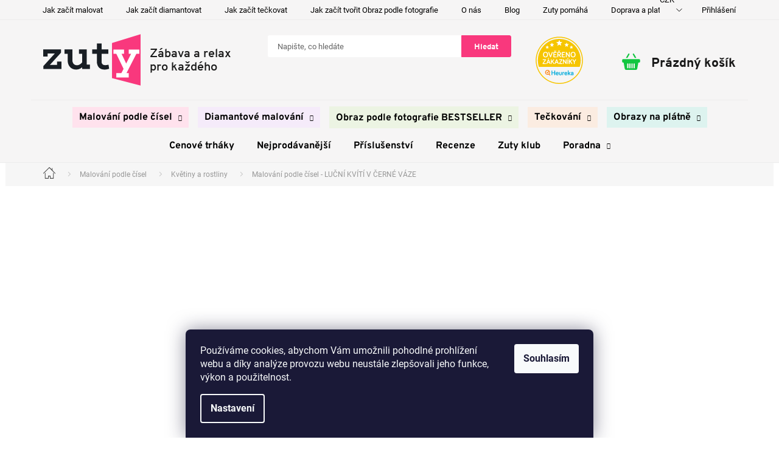

--- FILE ---
content_type: text/html; charset=utf-8
request_url: https://www.zuty.cz/malovani-podle-cisel-lucni-kviti-v-cerne-vaze/
body_size: 54186
content:
<!doctype html><html lang="cs" dir="ltr" class="header-background-light external-fonts-loaded"><head><meta charset="utf-8" /><meta name="viewport" content="width=device-width,initial-scale=1" /><title>Malování podle čísel - LUČNÍ KVÍTÍ V ČERNÉ VÁZE  - zuty.cz</title><link rel="preconnect" href="https://cdn.myshoptet.com" /><link rel="dns-prefetch" href="https://cdn.myshoptet.com" /><link rel="preload" href="https://cdn.myshoptet.com/prj/dist/master/cms/libs/jquery/jquery-1.11.3.min.js" as="script" /><link href="https://cdn.myshoptet.com/prj/dist/master/cms/templates/frontend_templates/shared/css/font-face/roboto.css" rel="stylesheet"><link href="https://cdn.myshoptet.com/prj/dist/master/shop/dist/font-shoptet-11.css.98dac764b411554385c4.css" rel="stylesheet"><script>
dataLayer = [];
dataLayer.push({'shoptet' : {
    "pageType": "productDetail",
    "currency": "CZK",
    "currencyInfo": {
        "decimalSeparator": ",",
        "exchangeRate": 1,
        "priceDecimalPlaces": 0,
        "symbol": "K\u010d",
        "symbolLeft": 0,
        "thousandSeparator": " "
    },
    "language": "cs",
    "projectId": 352885,
    "product": {
        "id": 7886,
        "guid": "2a34fc96-8f2e-11ea-a14b-3a5aa68a3d78",
        "hasVariants": true,
        "codes": [
            {
                "code": "M10-040-050-84522"
            },
            {
                "code": "M00-040-050-84522"
            },
            {
                "code": "M10-080-100-84522"
            },
            {
                "code": "M00-080-100-84522"
            }
        ],
        "name": "Malov\u00e1n\u00ed podle \u010d\u00edsel - LU\u010cN\u00cd KV\u00cdT\u00cd V \u010cERN\u00c9 V\u00c1ZE",
        "appendix": "",
        "weight": 0,
        "manufacturerGuid": "1EF533366D3165D49158DA0BA3DED3EE",
        "currentCategory": "Malov\u00e1n\u00ed podle \u010d\u00edsel | Kv\u011btiny a rostliny",
        "currentCategoryGuid": "d94aee3b-8885-11ea-ac23-ac1f6b0076ec",
        "defaultCategory": "Malov\u00e1n\u00ed podle \u010d\u00edsel | Kv\u011btiny a rostliny",
        "defaultCategoryGuid": "d94aee3b-8885-11ea-ac23-ac1f6b0076ec",
        "currency": "CZK",
        "priceWithVatMin": 360,
        "priceWithVatMax": 1399
    },
    "stocks": [
        {
            "id": "ext",
            "title": "Sklad",
            "isDeliveryPoint": 0,
            "visibleOnEshop": 1
        }
    ],
    "cartInfo": {
        "id": null,
        "freeShipping": false,
        "leftToFreeGift": {
            "formattedPrice": "0 K\u010d",
            "priceLeft": 0
        },
        "freeGift": false,
        "leftToFreeShipping": {
            "priceLeft": 0,
            "dependOnRegion": 0,
            "formattedPrice": "0 K\u010d"
        },
        "discountCoupon": [],
        "getNoBillingShippingPrice": {
            "withoutVat": 0,
            "vat": 0,
            "withVat": 0
        },
        "cartItems": [],
        "taxMode": "ORDINARY"
    },
    "cart": [],
    "customer": {
        "priceRatio": 1,
        "priceListId": 1,
        "groupId": null,
        "registered": false,
        "mainAccount": false
    }
}});
dataLayer.push({'cookie_consent' : {
    "marketing": "denied",
    "analytics": "denied"
}});
document.addEventListener('DOMContentLoaded', function() {
    shoptet.consent.onAccept(function(agreements) {
        if (agreements.length == 0) {
            return;
        }
        dataLayer.push({
            'cookie_consent' : {
                'marketing' : (agreements.includes(shoptet.config.cookiesConsentOptPersonalisation)
                    ? 'granted' : 'denied'),
                'analytics': (agreements.includes(shoptet.config.cookiesConsentOptAnalytics)
                    ? 'granted' : 'denied')
            },
            'event': 'cookie_consent'
        });
    });
});
</script>

<!-- Google Tag Manager -->
<script>(function(w,d,s,l,i){w[l]=w[l]||[];w[l].push({'gtm.start':
new Date().getTime(),event:'gtm.js'});var f=d.getElementsByTagName(s)[0],
j=d.createElement(s),dl=l!='dataLayer'?'&l='+l:'';j.async=true;j.src=
'https://www.googletagmanager.com/gtm.js?id='+i+dl;f.parentNode.insertBefore(j,f);
})(window,document,'script','dataLayer','GTM-5R5FNVK');</script>
<!-- End Google Tag Manager -->

<meta property="og:type" content="website"><meta property="og:site_name" content="zuty.cz"><meta property="og:url" content="https://www.zuty.cz/malovani-podle-cisel-lucni-kviti-v-cerne-vaze/"><meta property="og:title" content="Malování podle čísel - LUČNÍ KVÍTÍ V ČERNÉ VÁZE  - zuty.cz"><meta name="author" content="ZUTY"><meta name="web_author" content="Shoptet.cz"><meta name="dcterms.rightsHolder" content="www.zuty.cz"><meta name="robots" content="index,follow"><meta property="og:image" content="https://cdn.myshoptet.com/usr/www.zuty.cz/user/shop/big/7886-1_malovani-podle-cisel-lucni-kviti-v-cerne-vaze.png?650060fc"><meta property="og:description" content="Malování podle čísel - LUČNÍ KVÍTÍ V ČERNÉ VÁZE. Malování podle čísel je cesta pro každého, kdo by si chtěl zkusit namalovat obraz barvami na plátno . Nepotřebujete žádné předchozí zkušenosti s malováním. Stačí Vám objednat si třeba tento obraz. Obdržíte plátno s očíslovanými ploškami, sadu odpovídajících barev a…"><meta name="description" content="Malování podle čísel - LUČNÍ KVÍTÍ V ČERNÉ VÁZE. Malování podle čísel je cesta pro každého, kdo by si chtěl zkusit namalovat obraz barvami na plátno . Nepotřebujete žádné předchozí zkušenosti s malováním. Stačí Vám objednat si třeba tento obraz. Obdržíte plátno s očíslovanými ploškami, sadu odpovídajících barev a…"><meta name="google-site-verification" content="kzx8piNRa7PX1b2Go5hgLSMEfUX9FzcHxysMus1h6Tw"><meta property="product:price:amount" content="360"><meta property="product:price:currency" content="CZK"><style>:root {--color-primary: #12c640;--color-primary-h: 135;--color-primary-s: 83%;--color-primary-l: 42%;--color-primary-hover: #0cac34;--color-primary-hover-h: 135;--color-primary-hover-s: 87%;--color-primary-hover-l: 36%;--color-secondary: #f9387d;--color-secondary-h: 339;--color-secondary-s: 94%;--color-secondary-l: 60%;--color-secondary-hover: #9e005d;--color-secondary-hover-h: 325;--color-secondary-hover-s: 100%;--color-secondary-hover-l: 31%;--color-tertiary: #f9387d;--color-tertiary-h: 339;--color-tertiary-s: 94%;--color-tertiary-l: 60%;--color-tertiary-hover: #9e005d;--color-tertiary-hover-h: 325;--color-tertiary-hover-s: 100%;--color-tertiary-hover-l: 31%;--color-header-background: #ffffff;--template-font: "Roboto";--template-headings-font: "Roboto";--header-background-url: none;--cookies-notice-background: #1A1937;--cookies-notice-color: #F8FAFB;--cookies-notice-button-hover: #f5f5f5;--cookies-notice-link-hover: #27263f;--templates-update-management-preview-mode-content: "Náhled aktualizací šablony je aktivní pro váš prohlížeč."}</style>
    
    <link href="https://cdn.myshoptet.com/prj/dist/master/shop/dist/main-11.less.44a7b5e021deb2a695a9.css" rel="stylesheet" />
        
    <script>var shoptet = shoptet || {};</script>
    <script src="https://cdn.myshoptet.com/prj/dist/master/shop/dist/main-3g-header.js.b3b3f48cd33902743054.js"></script>
<!-- User include --><!-- api 428(82) html code header -->
<link rel="stylesheet" href="https://cdn.myshoptet.com/usr/api2.dklab.cz/user/documents/_doplnky/oblibene/352885/18/352885_18.css" type="text/css" /><style>
        :root {
            --dklab-favourites-flag-color: #FF3C7D;
            --dklab-favourites-flag-text-color: #FFFFFF;
            --dklab-favourites-add-text-color: #B2B2B2;            
            --dklab-favourites-remove-text-color: #B2B2B2;            
            --dklab-favourites-add-text-detail-color: #B2B2B2;            
            --dklab-favourites-remove-text-detail-color: #B2B2B2;            
            --dklab-favourites-header-icon-color: #E9202C;            
            --dklab-favourites-counter-color: #E9202C;            
        } </style>
<!-- api 446(100) html code header -->
<link rel="stylesheet" href="https://cdn.myshoptet.com/usr/api2.dklab.cz/user/documents/_doplnky/poznamka/352885/358/352885_358.css" type="text/css" /><style> :root { 
            --dklab-poznamka-color-main: #000000;  
            --dklab-poznamka-color-empty: #A9A9A9;             
            --dklab-poznamka-color-tooltip-background: #000000;             
            --dklab-poznamka-color-tooltip-text: #FFFFFF;             
            --dklab-poznamka-color-cart-message: #000000;             
            --dklab-poznamka-color-cart-message-background: #F7AB31;             
        }
        </style>
<!-- service 446(100) html code header -->
<style>
@font-face {
    font-family: 'poznamka';
    src:  url('https://cdn.myshoptet.com/usr/api2.dklab.cz/user/documents/_doplnky/poznamka/font/note.eot?v1');
    src:  url('https://cdn.myshoptet.com/usr/api2.dklab.cz/user/documents/_doplnky/poznamka/font/note.eot?v1#iefix') format('embedded-opentype'),
    url('https://cdn.myshoptet.com/usr/api2.dklab.cz/user/documents/_doplnky/poznamka/font/note.ttf?v1') format('truetype'),
    url('https://cdn.myshoptet.com/usr/api2.dklab.cz/user/documents/_doplnky/poznamka/font/note.woff?v1') format('woff'),
    url('https://cdn.myshoptet.com/usr/api2.dklab.cz/user/documents/_doplnky/poznamka/font/note.svg?v1') format('svg');
    font-weight: normal;
    font-style: normal;
}
</style>
<!-- service 619(267) html code header -->
<link href="https://cdn.myshoptet.com/usr/302565.myshoptet.com/user/documents/addons/cartupsell.min.css?24.11.1" rel="stylesheet">
<!-- service 659(306) html code header -->
<link rel="stylesheet" type="text/css" href="https://cdn.myshoptet.com/usr/fvstudio.myshoptet.com/user/documents/showmore/fv-studio-app-showmore.css?v=21.10.1">

<!-- service 421(75) html code header -->
<style>
body:not(.template-07):not(.template-09):not(.template-10):not(.template-11):not(.template-12):not(.template-13):not(.template-14) #return-to-top i::before {content: 'a';}
#return-to-top i:before {content: '\e911';}
#return-to-top {
z-index: 99999999;
    position: fixed;
    bottom: 45px;
    right: 20px;
background: rgba(0, 0, 0, 0.7);
    width: 50px;
    height: 50px;
    display: block;
    text-decoration: none;
    -webkit-border-radius: 35px;
    -moz-border-radius: 35px;
    border-radius: 35px;
    display: none;
    -webkit-transition: all 0.3s linear;
    -moz-transition: all 0.3s ease;
    -ms-transition: all 0.3s ease;
    -o-transition: all 0.3s ease;
    transition: all 0.3s ease;
}
#return-to-top i {color: #fff;margin: -10px 0 0 -10px;position: relative;left: 50%;top: 50%;font-size: 19px;-webkit-transition: all 0.3s ease;-moz-transition: all 0.3s ease;-ms-transition: all 0.3s ease;-o-transition: all 0.3s ease;transition: all 0.3s ease;height: 20px;width: 20px;text-align: center;display: block;font-style: normal;}
#return-to-top:hover {
    background: rgba(0, 0, 0, 0.9);
}
#return-to-top:hover i {
    color: #fff;
}
.icon-chevron-up::before {
font-weight: bold;
}
.ordering-process #return-to-top{display: none !important;}
</style>
<!-- service 428(82) html code header -->
<style>
@font-face {
    font-family: 'oblibene';
    src:  url('https://cdn.myshoptet.com/usr/api2.dklab.cz/user/documents/_doplnky/oblibene/font/oblibene.eot?v1');
    src:  url('https://cdn.myshoptet.com/usr/api2.dklab.cz/user/documents/_doplnky/oblibene/font/oblibene.eot?v1#iefix') format('embedded-opentype'),
    url('https://cdn.myshoptet.com/usr/api2.dklab.cz/user/documents/_doplnky/oblibene/font/oblibene.ttf?v1') format('truetype'),
    url('https://cdn.myshoptet.com/usr/api2.dklab.cz/user/documents/_doplnky/oblibene/font/oblibene.woff?v1') format('woff'),
    url('https://cdn.myshoptet.com/usr/api2.dklab.cz/user/documents/_doplnky/oblibene/font/oblibene.svg?v1') format('svg');
    font-weight: normal;
    font-style: normal;
}
</style>
<script>
var dklabFavIndividual;
</script>
<!-- project html code header -->
<meta http-equiv="Cache-control" max-age=31536000>
<script>
!function (w, d, t) {
  w.TiktokAnalyticsObject=t;var ttq=w[t]=w[t]||[];ttq.methods=["page","track","identify","instances","debug","on","off","once","ready","alias","group","enableCookie","disableCookie"],ttq.setAndDefer=function(t,e){t[e]=function(){t.push([e].concat(Array.prototype.slice.call(arguments,0)))}};for(var i=0;i<ttq.methods.length;i++)ttq.setAndDefer(ttq,ttq.methods[i]);ttq.instance=function(t){for(var e=ttq._i[t]||[],n=0;n<ttq.methods.length;n++)ttq.setAndDefer(e,ttq.methods[n]);return e},ttq.load=function(e,n){var i="https://analytics.tiktok.com/i18n/pixel/events.js";ttq._i=ttq._i||{},ttq._i[e]=[],ttq._i[e]._u=i,ttq._t=ttq._t||{},ttq._t[e]=+new Date,ttq._o=ttq._o||{},ttq._o[e]=n||{};var o=document.createElement("script");o.type="text/javascript",o.async=!0,o.src=i+"?sdkid="+e+"&lib="+t;var a=document.getElementsByTagName("script")[0];a.parentNode.insertBefore(o,a)};

  ttq.load('CG7FHBBC77UCLSGQPKF0');
  ttq.page();
}(window, document, 'ttq');
</script>
<script>
//const vetaVKosiku = 'Skladem, doručení 1-8 pracovních dnů v závislosti na vybraném dopravci.'
</script>

<script id="pkCovidListaInfo">
if(sessionStorage.pkCovidLista){ linkH=document.createElement('link'); linkH.rel = 'stylesheet'; linkH.id = 'pkStoraged'; linkH.href = 'https://cdn.myshoptet.com/usr/pkupravy.pavelkunes.cz/user/documents/zuty.cz/covidStoraged-pkUpravy.css?v=' + Math.random() * 10; document.getElementById('pkCovidListaInfo').after(linkH);}


var zobrazovatCovidListu = false;           // nastavte true pro zobrazení nebo false pro skrytí lišty s covid-infem
var obsahCovidListy = "<strong>Nakupujte ještě dnes, stihněte doručení do Vánoc!";


if(zobrazovatCovidListu){ link=document.createElement('link'); link.rel = 'stylesheet'; link.id = 'pkCovidLista'; link.href = 'https://cdn.myshoptet.com/usr/pkupravy.pavelkunes.cz/user/documents/zuty.cz/covidLista-pkUpravy.css?v=' + Math.random() * 10; document.getElementById('pkCovidListaInfo').after(link);}
</script>
<link href="https://cdn.jsdelivr.net/npm/slick-carousel@1.8.1/slick/slick.min.css" rel="stylesheet">
<link rel="stylesheet" href="https://unpkg.com/img-comparison-slider@7/dist/styles.css?v=001"/>

<link href="https://cdn.myshoptet.com/usr/www.zuty.cz/user/documents/codes/output/pkUpravy.css?v=fv-proxy&v074" class="pkUpravy" rel="stylesheet" />
<link href="https://cdn.myshoptet.com/usr/www.zuty.cz/user/documents/codes/output/rsUpravy.css?v=0004d005" class="rsUpravy" rel="stylesheet" />
<link rel="apple-touch-icon" sizes="180x180" href="/user/documents/upload/favicon/apple-touch-icon.png?v=001">
<link rel="icon" type="image/png" sizes="32x32" href="/user/documents/upload/favicon/favicon-32x32.png?v=001">
<link rel="icon" type="image/png" sizes="16x16" href="/user/documents/upload/favicon/favicon-16x16.png?v=001">
<link rel="manifest" href="/user/documents/upload/favicon/site.webmanifest">
<link rel="mask-icon" href="/user/documents/upload/favicon/safari-pinned-tab.svg?v=001" color="#5bbad5">
<link rel="shortcut icon" href="/user/documents/upload/favicon/favicon.ico?v=001">
<meta name="msapplication-TileColor" content="#da532c">
<meta name="msapplication-config" content="/user/documents/upload/favicon/browserconfig.xml">
<meta name="theme-color" content="#ffffff">
<meta name="facebook-domain-verification" content="gnjzuk11he6uffzv8rvtudjd1fkeov" /> 

<style>
body:not(.admin-logged) .hidden-from-users {
display: none;
}
</style>

<noscript><div style="font-size: 16px; padding: 30px; text-align: center;">Pro plnou funkčnost těchto stránek je nutné povolit JavaScript. </div></noscript>

<div id="pkVanocniListaInfo"><script>
var zobrazovatVanocniListu = false;
var zobrazovatDopravuVeVanocniListe = false;		// nastavte true pro zobrazení nebo false pro skrytí lišty s informací o termínu doručení ve Vánoční liště
var d = new Date();
if ((d.getMonth() == 09 && d.getDate() >= 15) || d.getMonth() >= 10) {
	zobrazovatVanocniListu = false;								// Pokud chcete vánoční lištu skrýt, nastavte zde FALSE;
}
if (Date.parse(d) >= Date.parse('12/24/' + d.getFullYear())) {
	zobrazovatVanocniListu = false;
}

if(zobrazovatVanocniListu){ linkVL=document.createElement('link'); linkVL.rel = 'stylesheet'; linkVL.id = 'pkVanocniLista'; linkVL.href = 'https://cdn.myshoptet.com/usr/pkupravy.pavelkunes.cz/user/documents/zuty.cz/vanocniLista.css?v=' + Math.random() * 10; document.getElementById('pkVanocniListaInfo').after(linkVL);}
if(sessionStorage.pkVanocniLista){ linkVLS=document.createElement('link'); linkVLS.rel = 'stylesheet'; linkVLS.id = 'pkVanocniListaStoraged'; linkVLS.href = 'https://cdn.myshoptet.com/usr/pkupravy.pavelkunes.cz/user/documents/zuty.cz/vanocniListaStoraged.css?v=' + Math.random() * 10; document.getElementById('pkVanocniListaInfo').after(linkVLS);}
</script></div>


<!-- Vivnetworks --- START -->
<script>const vivnetworksPM = 2569317;</script>
<!--<script src="https://cdn.myshoptet.com/usr/pkupravy.pavelkunes.cz/user/documents/zuty.cz/output/vivnetworks.js?v1.01d" type="text/javascript" defer></script>-->
<script src="https://cdn.myshoptet.com/usr/www.zuty.cz/user/documents/codes/output/vivnetworks.js?v=0001d" type="text/javascript" defer></script>
<!-- Vivnetworks --- END -->

<!-- CJ Affiliate plugin settings --- START -->
<script type='text/javascript' id='cjAffPluginSettingsTag'>
var cjAffPluginSettings = {
	eid: '1563791',
	tid: '12608',
	aid: '430083',
	sd: 'collector.zuty.cz',
	consent: {
		collectionMethod: 'latest',
		optInRequired: true,
		requiredConsentLevel: 'analytics',
	},
	ext: {
		da: {
			pm: '2569317'
		}
	}
};
</script>
<!-- CJ Affiliate plugin settings --- END -->
<script type="module" src="https://cdn.jsdelivr.net/npm/@justinribeiro/lite-youtube@1.3.1/lite-youtube.js?v=001"></script>
<meta name="seobility" content="2432d4e3f555069d5a57f8cca6154e71">
<!-- /User include --><link rel="canonical" href="https://www.zuty.cz/malovani-podle-cisel-lucni-kviti-v-cerne-vaze/" />    <script>
        var _hwq = _hwq || [];
        _hwq.push(['setKey', '759224CD89A0007946D3984F123AC684']);
        _hwq.push(['setTopPos', '205']);
        _hwq.push(['showWidget', '21']);
        (function() {
            var ho = document.createElement('script');
            ho.src = 'https://cz.im9.cz/direct/i/gjs.php?n=wdgt&sak=759224CD89A0007946D3984F123AC684';
            var s = document.getElementsByTagName('script')[0]; s.parentNode.insertBefore(ho, s);
        })();
    </script>
    <!-- Global site tag (gtag.js) - Google Analytics -->
    <script async src="https://www.googletagmanager.com/gtag/js?id=G-KWEL79LJWW"></script>
    <script>
        
        window.dataLayer = window.dataLayer || [];
        function gtag(){dataLayer.push(arguments);}
        

                    console.debug('default consent data');

            gtag('consent', 'default', {"ad_storage":"denied","analytics_storage":"denied","ad_user_data":"denied","ad_personalization":"denied","wait_for_update":500});
            dataLayer.push({
                'event': 'default_consent'
            });
        
        gtag('js', new Date());

                gtag('config', 'UA-166281667-1', { 'groups': "UA" });
        
                gtag('config', 'G-KWEL79LJWW', {"groups":"GA4","send_page_view":false,"content_group":"productDetail","currency":"CZK","page_language":"cs"});
        
                gtag('config', 'AW-636520875', {"allow_enhanced_conversions":true});
        
        
        
        
        
                    gtag('event', 'page_view', {"send_to":"GA4","page_language":"cs","content_group":"productDetail","currency":"CZK"});
        
                gtag('set', 'currency', 'CZK');

        gtag('event', 'view_item', {
            "send_to": "UA",
            "items": [
                {
                    "id": "M00-040-050-84522",
                    "name": "Malov\u00e1n\u00ed podle \u010d\u00edsel - LU\u010cN\u00cd KV\u00cdT\u00cd V \u010cERN\u00c9 V\u00c1ZE",
                    "category": "Malov\u00e1n\u00ed podle \u010d\u00edsel \/ Kv\u011btiny a rostliny",
                                        "brand": "zuty",
                                                            "variant": "Rozm\u011br: 40x50 cm, R\u00e1mov\u00e1n\u00ed: bez r\u00e1mu a bez vypnut\u00ed pl\u00e1tna",
                                        "price": 298
                }
            ]
        });
        
        
        
        
        
                    gtag('event', 'view_item', {"send_to":"GA4","page_language":"cs","content_group":"productDetail","value":298,"currency":"CZK","items":[{"item_id":"M00-040-050-84522","item_name":"Malov\u00e1n\u00ed podle \u010d\u00edsel - LU\u010cN\u00cd KV\u00cdT\u00cd V \u010cERN\u00c9 V\u00c1ZE","item_brand":"zuty","item_category":"Malov\u00e1n\u00ed podle \u010d\u00edsel","item_category2":"Kv\u011btiny a rostliny","item_variant":"M00-040-050-84522~Rozm\u011br: 40x50 cm, R\u00e1mov\u00e1n\u00ed: bez r\u00e1mu a bez vypnut\u00ed pl\u00e1tna","price":298,"quantity":1,"index":0}]});
        
        
        
        
        
        
        
        document.addEventListener('DOMContentLoaded', function() {
            if (typeof shoptet.tracking !== 'undefined') {
                for (var id in shoptet.tracking.bannersList) {
                    gtag('event', 'view_promotion', {
                        "send_to": "UA",
                        "promotions": [
                            {
                                "id": shoptet.tracking.bannersList[id].id,
                                "name": shoptet.tracking.bannersList[id].name,
                                "position": shoptet.tracking.bannersList[id].position
                            }
                        ]
                    });
                }
            }

            shoptet.consent.onAccept(function(agreements) {
                if (agreements.length !== 0) {
                    console.debug('gtag consent accept');
                    var gtagConsentPayload =  {
                        'ad_storage': agreements.includes(shoptet.config.cookiesConsentOptPersonalisation)
                            ? 'granted' : 'denied',
                        'analytics_storage': agreements.includes(shoptet.config.cookiesConsentOptAnalytics)
                            ? 'granted' : 'denied',
                                                                                                'ad_user_data': agreements.includes(shoptet.config.cookiesConsentOptPersonalisation)
                            ? 'granted' : 'denied',
                        'ad_personalization': agreements.includes(shoptet.config.cookiesConsentOptPersonalisation)
                            ? 'granted' : 'denied',
                        };
                    console.debug('update consent data', gtagConsentPayload);
                    gtag('consent', 'update', gtagConsentPayload);
                    dataLayer.push(
                        { 'event': 'update_consent' }
                    );
                }
            });
        });
    </script>
<script>
    (function(t, r, a, c, k, i, n, g) { t['ROIDataObject'] = k;
    t[k]=t[k]||function(){ (t[k].q=t[k].q||[]).push(arguments) },t[k].c=i;n=r.createElement(a),
    g=r.getElementsByTagName(a)[0];n.async=1;n.src=c;g.parentNode.insertBefore(n,g)
    })(window, document, 'script', '//www.heureka.cz/ocm/sdk.js?source=shoptet&version=2&page=product_detail', 'heureka', 'cz');

    heureka('set_user_consent', 0);
</script>
</head><body class="desktop id-935 in-kvetiny-a-rostliny template-11 type-product type-detail one-column-body columns-4 ums_a11y_category_page--off ums_discussion_rating_forms--off ums_a11y_pagination--on mobile-header-version-0"><noscript>
    <style>
        #header {
            padding-top: 0;
            position: relative !important;
            top: 0;
        }
        .header-navigation {
            position: relative !important;
        }
        .overall-wrapper {
            margin: 0 !important;
        }
        body:not(.ready) {
            visibility: visible !important;
        }
    </style>
    <div class="no-javascript">
        <div class="no-javascript__title">Musíte změnit nastavení vašeho prohlížeče</div>
        <div class="no-javascript__text">Podívejte se na: <a href="https://www.google.com/support/bin/answer.py?answer=23852">Jak povolit JavaScript ve vašem prohlížeči</a>.</div>
        <div class="no-javascript__text">Pokud používáte software na blokování reklam, může být nutné povolit JavaScript z této stránky.</div>
        <div class="no-javascript__text">Děkujeme.</div>
    </div>
</noscript>

        <div id="fb-root"></div>
        <script>
            window.fbAsyncInit = function() {
                FB.init({
//                    appId            : 'your-app-id',
                    autoLogAppEvents : true,
                    xfbml            : true,
                    version          : 'v19.0'
                });
            };
        </script>
        <script async defer crossorigin="anonymous" src="https://connect.facebook.net/cs_CZ/sdk.js"></script>
<!-- Google Tag Manager (noscript) -->
<noscript><iframe src="https://www.googletagmanager.com/ns.html?id=GTM-5R5FNVK"
height="0" width="0" style="display:none;visibility:hidden"></iframe></noscript>
<!-- End Google Tag Manager (noscript) -->

    <div class="siteCookies siteCookies--bottom siteCookies--dark js-siteCookies" role="dialog" data-testid="cookiesPopup" data-nosnippet>
        <div class="siteCookies__form">
            <div class="siteCookies__content">
                <div class="siteCookies__text">
                    <span>Používáme cookies, abychom Vám umožnili pohodlné prohlížení webu a díky analýze provozu webu neustále zlepšovali jeho funkce, výkon a použitelnost.</span>
                </div>
                <p class="siteCookies__links">
                    <button class="siteCookies__link js-cookies-settings" aria-label="Nastavení cookies" data-testid="cookiesSettings">Nastavení</button>
                </p>
            </div>
            <div class="siteCookies__buttonWrap">
                                <button class="siteCookies__button js-cookiesConsentSubmit" value="all" aria-label="Přijmout cookies" data-testid="buttonCookiesAccept">Souhlasím</button>
            </div>
        </div>
        <script>
            document.addEventListener("DOMContentLoaded", () => {
                const siteCookies = document.querySelector('.js-siteCookies');
                document.addEventListener("scroll", shoptet.common.throttle(() => {
                    const st = document.documentElement.scrollTop;
                    if (st > 1) {
                        siteCookies.classList.add('siteCookies--scrolled');
                    } else {
                        siteCookies.classList.remove('siteCookies--scrolled');
                    }
                }, 100));
            });
        </script>
    </div>
<a href="#content" class="skip-link sr-only">Přejít na obsah</a><div class="overall-wrapper"><div class="site-msg information"><div class="container"><div class="text"><script>pkSalebar = [];pkSalebar.push({'salebar' : {

      "22.7.2024": {
            "text": "Slevy až 53 % | Dnes 25 % s kódem: VYBER25",
            "link": "/exkluzivni-vyber/",
            "button": "Nakupujte",
            "detail": true,
            "detailText": "Slevy až 53 %",
        },
"28.9.2025": {
            "text": "Slevy až 53 % | Dnes 25 % s kódem: TIPY25",
            "link": "/nase-tipy/",
            "button": "Nakupujte",
            "detail": true,
            "detailText": "Slevy až 53 %",
        },
"29.9.2025": {
            "text": "Slevy až 53 % | Dnes 30 % s kódem: SLEVA30",
            "link": "/cenove-trhaky/",
            "button": "Nakupujte",
            "detail": true,
            "detailText": "Slevy až 53 %",
        },
"30.9.2025": {
            "text": "Slevy až 53 % | Dnes 25 % s kódem: TOP25",
            "link": "/top-nabidky/",
            "button": "Nakupujte",
            "detail": true,
            "detailText": "Slevy až 53 %",
        },
"1.10.2025": {
            "text": "Slevy až 53 % | Dnes 25 % s kódem: VYBER25",
            "link": "/exkluzivni-vyber/",
            "button": "Nakupujte",
            "detail": true,
            "detailText": "Slevy až 53 %",
        },
"210.2025": {
            "text": "Slevy až 53 % | Dnes 25 % s kódem: TIPY25",
            "link": "/nase-tipy/",
            "button": "Nakupujte",
            "detail": true,
            "detailText": "Slevy až 53 %",
        },
"3.10.2025": {
            "text": "Slevy až 53 % | Dnes 25 % s kódem: SLEVA25",
            "link": "/cenove-trhaky/",
            "button": "Nakupujte",
            "detail": true,
            "detailText": "Slevy až 53 %",
        },
"4.10.2025": {
            "text": "Slevy až 53 % | Dnes 30 % s kódem: TOP30",
            "link": "/top-nabidky/",
            "button": "Nakupujte",
            "detail": true,
            "detailText": "Slevy až 53 %",
        },
"5.10.2025": {
            "text": "Slevy až 53 % | Dnes 30 % s kódem: VYBER30",
            "link": "/exkluzivni-vyber/",
            "button": "Nakupujte",
            "detail": true,
            "detailText": "Slevy až 53 %",
        },
"6.10.2025": {
            "text": "Slevy až 53 % | Dnes 30 % s kódem: TIPY30",
            "link": "/nase-tipy/",
            "button": "Nakupujte",
            "detail": true,
            "detailText": "Slevy až 53 %",
        },
"7.10.2025": {
            "text": "Slevy až 53 % | Dnes 25 % s kódem: SLEVA25",
            "link": "/cenove-trhaky/",
            "button": "Nakupujte",
            "detail": true,
            "detailText": "Slevy až 53 %",
        },
"8.10.2025": {
            "text": "Slevy až 53 % | Dnes 25 % s kódem: TOP25",
            "link": "/top-nabidky/",
            "button": "Nakupujte",
            "detail": true,
            "detailText": "Slevy až 53 %",
        },
"9.10.2025": {
            "text": "Slevy až 53 % | Dnes 25 % s kódem: VYBER25",
            "link": "/exkluzivni-vyber/",
            "button": "Nakupujte",
            "detail": true,
            "detailText": "Slevy až 53 %",
        },
"10.10.2025": {
            "text": "Slevy až 53 % | Dnes 25 % s kódem: TIPY25",
            "link": "/nase-tipy/",
            "button": "Nakupujte",
            "detail": true,
            "detailText": "Slevy až 53 %",
        },
"11.10.2025": {
            "text": "Slevy až 53 % | Dnes 25 % s kódem: SLEVA25",
            "link": "/cenove-trhaky/",
            "button": "Nakupujte",
            "detail": true,
            "detailText": "Slevy až 53 %",
        },
"12.10.2025": {
            "text": "Slevy až 53 % | Dnes 25 % s kódem: TOP25",
            "link": "/top-nabidky/",
            "button": "Nakupujte",
            "detail": true,
            "detailText": "Slevy až 53 %",
        },
"13.10.2025": {
            "text": "Slevy až 53 % | Dnes 30 % s kódem: VYBER30",
            "link": "/exkluzivni-vyber/",
            "button": "Nakupujte",
            "detail": true,
            "detailText": "Slevy až 53 %",
        },
"14.10.2025": {
            "text": "Slevy až 53 % | Dnes 25 % s kódem: TIPY25",
            "link": "/nase-tipy/",
            "button": "Nakupujte",
            "detail": true,
            "detailText": "Slevy až 53 %",
        },
"15.10.2025": {
            "text": "Slevy až 53 % | Dnes 25 % s kódem: SLEVA25",
            "link": "/cenove-trhaky/",
            "button": "Nakupujte",
            "detail": true,
            "detailText": "Slevy až 53 %",
        },
"16.10.2025": {
            "text": "Slevy až 53 % | Dnes 25 % s kódem: TOP25",
            "link": "/top-nabidky/",
            "button": "Nakupujte",
            "detail": true,
            "detailText": "Slevy až 53 %",
        },
"17.10.2025": {
            "text": "Slevy až 53 % | Dnes 25 % s kódem: VYBER25",
            "link": "/exkluzivni-vyber/",
            "button": "Nakupujte",
            "detail": true,
            "detailText": "Slevy až 53 %",
        },
"18.10.2025": {
            "text": "Slevy až 53 % | Dnes 30 % s kódem: TIPY30",
            "link": "/nase-tipy/",
            "button": "Nakupujte",
            "detail": true,
            "detailText": "Slevy až 53 %",
        },
"19.10.2025": {
            "text": "Slevy až 53 % | Dnes 25 % s kódem: SLEVA25",
            "link": "/cenove-trhaky/",
            "button": "Nakupujte",
            "detail": true,
            "detailText": "Slevy až 53 %",
        },
"20.10.2025": {
            "text": "Slevy až 53 % | Dnes 25 % s kódem: TOP25",
            "link": "/top-nabidky/",
            "button": "Nakupujte",
            "detail": true,
            "detailText": "Slevy až 53 %",
        },
"21.10.2025": {
            "text": "Slevy až 53 % | Dnes 25 % s kódem: VYBER25",
            "link": "/exkluzivni-vyber/",
            "button": "Nakupujte",
            "detail": true,
            "detailText": "Slevy až 53 %",
        },
"22.10.2025": {
            "text": "Slevy až 53 % | Dnes 25 % s kódem: TIPY25",
            "link": "/nase-tipy/",
            "button": "Nakupujte",
            "detail": true,
            "detailText": "Slevy až 53 %",
        },
"23.10.2025": {
            "text": "Slevy až 53 % | Dnes 25 % s kódem: SLEVA25",
            "link": "/cenove-trhaky/",
            "button": "Nakupujte",
            "detail": true,
            "detailText": "Slevy až 53 %",
        },
"24.10.2025": {
            "text": "Slevy až 53 % | Dnes 25 % s kódem: TOP25",
            "link": "/top-nabidky/",
            "button": "Nakupujte",
            "detail": true,
            "detailText": "Slevy až 53 %",
        },
"25.10.2025": {
            "text": "Slevy až 53 % | Dnes 25 % s kódem: VYBER25",
            "link": "/exkluzivni-vyber/",
            "button": "Nakupujte",
            "detail": true,
            "detailText": "Slevy až 53 %",
        },
"26.10.2025": {
            "text": "Slevy až 53 % | Dnes 30 % s kódem: TIPY30",
            "link": "/nase-tipy/",
            "button": "Nakupujte",
            "detail": true,
            "detailText": "Slevy až 53 %",
        },
"27.10.2025": {
            "text": "Slevy až 53 % | Dnes 25 % s kódem: SLEVA25",
            "link": "/cenove-trhaky/",
            "button": "Nakupujte",
            "detail": true,
            "detailText": "Slevy až 53 %",
        },
"28.10.2025": {
            "text": "Slevy až 53 % | Dnes 25 % s kódem: TOP25",
            "link": "/top-nabidky/",
            "button": "Nakupujte",
            "detail": true,
            "detailText": "Slevy až 53 %",
        },
"29.10.2025": {
            "text": "Slevy až 53 % | Dnes 25 % s kódem: VYBER25",
            "link": "/exkluzivni-vyber/",
            "button": "Nakupujte",
            "detail": true,
            "detailText": "Slevy až 53 %",
        },
"30.10.2025": {
            "text": "Slevy až 53 % | Dnes 25 % s kódem: TIPY25",
            "link": "/nase-tipy/",
            "button": "Nakupujte",
            "detail": true,
            "detailText": "Slevy až 53 %",
        },
"31.10.2025": {
            "text": "Slevy až 53 % | Dnes 25 % s kódem: SLEVA25",
            "link": "/cenove-trhaky/",
            "button": "Nakupujte",
            "detail": true,
            "detailText": "Slevy až 53 %",
        },
"1.11.2025": {
            "text": "Slevy až 53 % | Dnes 25 % s kódem: TOP25",
            "link": "/top-nabidky/",
            "button": "Nakupujte",
            "detail": true,
            "detailText": "Slevy až 53 %",
        },
"2.11.2025": {
            "text": "Slevy až 53 % | Dnes 30 % s kódem: VYBER30",
            "link": "/exkluzivni-vyber/",
            "button": "Nakupujte",
            "detail": true,
            "detailText": "Slevy až 53 %",
        },
"3.11.2025": {
            "text": "Slevy až 53 % | Dnes 25 % s kódem: TIPY25",
            "link": "/nase-tipy/",
            "button": "Nakupujte",
            "detail": true,
            "detailText": "Slevy až 53 %",
        },
"4.11.2025": {
            "text": "Slevy až 53 % | Dnes 25 % s kódem: SLEVA25",
            "link": "/cenove-trhaky/",
            "button": "Nakupujte",
            "detail": true,
            "detailText": "Slevy až 53 %",
        },
"5.11.2025": {
            "text": "Slevy až 53 % | Dnes 25 % s kódem: TOP25",
            "link": "/top-nabidky/",
            "button": "Nakupujte",
            "detail": true,
            "detailText": "Slevy až 53 %",
        },
"6.11.2025": {
            "text": "Slevy až 53 % | Dnes 25 % s kódem: VYBER25",
            "link": "/exkluzivni-vyber/",
            "button": "Nakupujte",
            "detail": true,
            "detailText": "Slevy až 53 %",
        },
"7.11.2025": {
            "text": "Slevy až 53 % | Dnes 25 % s kódem: TIPY25",
            "link": "/nase-tipy/",
            "button": "Nakupujte",
            "detail": true,
            "detailText": "Slevy až 53 %",
        },
"8.11.2025": {
            "text": "Slevy až 53 % | Dnes 25 % s kódem: SLEVA25",
            "link": "/cenove-trhaky/",
            "button": "Nakupujte",
            "detail": true,
            "detailText": "Slevy až 53 %",
        },
"9.11.2025": {
            "text": "Slevy až 53 % | Dnes 25 % s kódem: TOP25",
            "link": "/top-nabidky/",
            "button": "Nakupujte",
            "detail": true,
            "detailText": "Slevy až 53 %",
        },
"10.11.2025": {
            "text": "Slevy až 53 % | Dnes 30 % s kódem: VYBER30",
            "link": "/exkluzivni-vyber/",
            "button": "Nakupujte",
            "detail": true,
            "detailText": "Slevy až 53 %",
        },
"11.11.2025": {
            "text": "Slevy až 53 % | Dnes 25 % s kódem: TIPY25",
            "link": "/nase-tipy/",
            "button": "Nakupujte",
            "detail": true,
            "detailText": "Slevy až 53 %",
        },
"12.11.2025": {
            "text": "Slevy až 53 % | Dnes 25 % s kódem: SLEVA25",
            "link": "/cenove-trhaky/",
            "button": "Nakupujte",
            "detail": true,
            "detailText": "Slevy až 53 %",
        },
"13.11.2025": {
            "text": "Slevy až 53 % | Dnes 25 % s kódem: TOP25",
            "link": "/top-nabidky/",
            "button": "Nakupujte",
            "detail": true,
            "detailText": "Slevy až 53 %",
        },
"14.11.2025": {
            "text": "Slevy až 53 % | Dnes 25 % s kódem: VYBER25",
            "link": "/exkluzivni-vyber/",
            "button": "Nakupujte",
            "detail": true,
            "detailText": "Slevy až 53 %",
        },
"15.11.2025": {
            "text": "Slevy až 53 % | Dnes 25 % s kódem: TIPY25",
            "link": "/nase-tipy/",
            "button": "Nakupujte",
            "detail": true,
            "detailText": "Slevy až 53 %",
        },
"16.11.2025": {
            "text": "Slevy až 53 % | Dnes 30 % s kódem: SLEVA30",
            "link": "/cenove-trhaky/",
            "button": "Nakupujte",
            "detail": true,
            "detailText": "Slevy až 53 %",
        },
"17.11.2025": {
            "text": "Slevy až 53 % | Dnes 25 % s kódem: TOP25",
            "link": "/top-nabidky/",
            "button": "Nakupujte",
            "detail": true,
            "detailText": "Slevy až 53 %",
        },
"18.11.2025": {
            "text": "Slevy až 53 % | Dnes 25 % s kódem: VYBER25",
            "link": "/exkluzivni-vyber/",
            "button": "Nakupujte",
            "detail": true,
            "detailText": "Slevy až 53 %",
        },
"19.11.2025": {
            "text": "Slevy až 53 % | Dnes 25 % s kódem: TIPY25",
            "link": "/nase-tipy/",
            "button": "Nakupujte",
            "detail": true,
            "detailText": "Slevy až 53 %",
        },
"20.11.2025": {
            "text": "Slevy až 53 % | Dnes 25 % s kódem: TOP25",
            "link": "/top-nabidky/",
            "button": "Nakupujte",
            "detail": true,
            "detailText": "Slevy až 53 %",
        },
}});</script></div><div class="close js-close-information-msg"></div></div></div><div class="user-action"><div class="container"><div class="user-action-in"><div class="user-action-login popup-widget login-widget"><div class="popup-widget-inner"><h2>Přihlášení k vašemu účtu</h2><div id="customerLogin"><form action="/action/Customer/Login/" method="post" id="formLoginIncluded" class="csrf-enabled" data-testid="formLogin"><input type="hidden" name="referer" value="" /><div class="form-group"><div class="input-wrapper email js-validated-element-wrapper no-label"><input type="email" name="email" class="form-control" placeholder="E-mailová adresa (např. jan@novak.cz)" data-testid="inputEmail" autocomplete="email" required /></div></div><div class="form-group"><div class="input-wrapper password js-validated-element-wrapper no-label"><input type="password" name="password" class="form-control" placeholder="Heslo" data-testid="inputPassword" autocomplete="current-password" required /><span class="no-display">Nemůžete vyplnit toto pole</span><input type="text" name="surname" value="" class="no-display" /></div></div><div class="form-group"><div class="login-wrapper"><button type="submit" class="btn btn-secondary btn-text btn-login" data-testid="buttonSubmit">Přihlásit se</button><div class="password-helper"><a href="/registrace/" data-testid="signup" rel="nofollow">Nová registrace</a><a href="/klient/zapomenute-heslo/" rel="nofollow">Zapomenuté heslo</a></div></div></div></form>
</div></div></div>
    <div id="cart-widget" class="user-action-cart popup-widget cart-widget loader-wrapper" data-testid="popupCartWidget" role="dialog" aria-hidden="true"><div class="popup-widget-inner cart-widget-inner place-cart-here"><div class="loader-overlay"><div class="loader"></div></div></div><div class="cart-widget-button"><a href="/kosik/" class="btn btn-conversion" id="continue-order-button" rel="nofollow" data-testid="buttonNextStep">Pokračovat do košíku</a></div></div></div>
</div></div><div class="top-navigation-bar" data-testid="topNavigationBar">

    <div class="container">

        <div class="top-navigation-contacts">
            <strong>Zákaznická podpora:</strong><a href="tel:555333579" class="project-phone" aria-label="Zavolat na 555333579" data-testid="contactboxPhone"><span>555 333 579</span></a><a href="mailto:info@zuty.cz" class="project-email" data-testid="contactboxEmail"><span>info@zuty.cz</span></a>        </div>

                            <div class="top-navigation-menu">
                <div class="top-navigation-menu-trigger"></div>
                <ul class="top-navigation-bar-menu">
                                            <li class="top-navigation-menu-item-27">
                            <a href="/jak-zacit-malovat/">Jak začít malovat</a>
                        </li>
                                            <li class="top-navigation-menu-item-external-157">
                            <a href="/jak-zacit-tvorit-obrazy/">Jak začít diamantovat</a>
                        </li>
                                            <li class="top-navigation-menu-item-external-170">
                            <a href="/jak-zacit-teckovat/">Jak začít tečkovat</a>
                        </li>
                                            <li class="top-navigation-menu-item-external-173">
                            <a href="/jak-zacit-malovat/">Jak začít tvořit Obraz podle fotografie</a>
                        </li>
                                            <li class="top-navigation-menu-item-977">
                            <a href="/o-nas/">O nás</a>
                        </li>
                                            <li class="top-navigation-menu-item-682">
                            <a href="/blog/">Blog</a>
                        </li>
                                            <li class="top-navigation-menu-item-1040">
                            <a href="/zuty-pomaha/">Zuty pomáhá</a>
                        </li>
                                            <li class="top-navigation-menu-item-1046">
                            <a href="/doprava-a-platba/">Doprava a platba</a>
                        </li>
                                            <li class="top-navigation-menu-item-29">
                            <a href="/kontakty/">Kontakty</a>
                        </li>
                                    </ul>
                <ul class="top-navigation-bar-menu-helper"></ul>
            </div>
        
        <div class="top-navigation-tools top-navigation-tools--language">
            <div class="responsive-tools">
                <a href="#" class="toggle-window" data-target="search" aria-label="Hledat" data-testid="linkSearchIcon"></a>
                                                            <a href="#" class="toggle-window" data-target="login"></a>
                                                    <a href="#" class="toggle-window" data-target="navigation" aria-label="Menu" data-testid="hamburgerMenu"></a>
            </div>
                <div class="dropdown">
        <span>Ceny v:</span>
        <button id="topNavigationDropdown" type="button" data-toggle="dropdown" aria-haspopup="true" aria-expanded="false">
            CZK
            <span class="caret"></span>
        </button>
        <ul class="dropdown-menu" aria-labelledby="topNavigationDropdown"><li><a href="/action/Currency/changeCurrency/?currencyCode=CZK" rel="nofollow">CZK</a></li><li><a href="/action/Currency/changeCurrency/?currencyCode=EUR" rel="nofollow">EUR</a></li><li><a href="/action/Currency/changeCurrency/?currencyCode=GBP" rel="nofollow">GBP</a></li><li><a href="/action/Currency/changeCurrency/?currencyCode=RON" rel="nofollow">RON</a></li><li><a href="/action/Currency/changeCurrency/?currencyCode=USD" rel="nofollow">USD</a></li></ul>
    </div>
            <a href="/login/?backTo=%2Fmalovani-podle-cisel-lucni-kviti-v-cerne-vaze%2F" class="top-nav-button top-nav-button-login primary login toggle-window" data-target="login" data-testid="signin" rel="nofollow"><span>Přihlášení</span></a>        </div>

    </div>

</div>
<header id="header"><div class="container navigation-wrapper">
    <div class="header-top">
        <div class="site-name-wrapper">
            <div class="site-name"><a href="/" data-testid="linkWebsiteLogo"><img src="https://cdn.myshoptet.com/usr/www.zuty.cz/user/logos/logo-1.svg" alt="ZUTY" fetchpriority="low" /></a></div>        </div>
        <div class="search" itemscope itemtype="https://schema.org/WebSite">
            <meta itemprop="headline" content="Květiny a rostliny"/><meta itemprop="url" content="https://www.zuty.cz"/><meta itemprop="text" content="Malování podle čísel - LUČNÍ KVÍTÍ V ČERNÉ VÁZE. Malování podle čísel je cesta pro každého, kdo by si chtěl zkusit namalovat obraz barvami na plátno . Nepotřebujete žádné předchozí zkušenosti s malováním. Stačí Vám objednat si třeba tento obraz. Obdržíte plátno s očíslovanými ploškami, sadu odpovídajících barev a..."/>            <form action="/action/ProductSearch/prepareString/" method="post"
    id="formSearchForm" class="search-form compact-form js-search-main"
    itemprop="potentialAction" itemscope itemtype="https://schema.org/SearchAction" data-testid="searchForm">
    <fieldset>
        <meta itemprop="target"
            content="https://www.zuty.cz/vyhledavani/?string={string}"/>
        <input type="hidden" name="language" value="cs"/>
        
            
<input
    type="search"
    name="string"
        class="query-input form-control search-input js-search-input"
    placeholder="Napište, co hledáte"
    autocomplete="off"
    required
    itemprop="query-input"
    aria-label="Hledat"
    data-testid="searchInput"
>
            <button type="submit" class="btn btn-default" data-testid="searchBtn">Hledat</button>
        
    </fieldset>
</form>
        </div>
        <div class="navigation-buttons">
                
    <a href="/kosik/" class="btn btn-icon toggle-window cart-count" data-target="cart" data-hover="true" data-redirect="true" data-testid="headerCart" rel="nofollow" aria-haspopup="dialog" aria-expanded="false" aria-controls="cart-widget">
        
                <span class="sr-only">Nákupní košík</span>
        
            <span class="cart-price visible-lg-inline-block" data-testid="headerCartPrice">
                                    Prázdný košík                            </span>
        
    
            </a>
        </div>
    </div>
    <nav id="navigation" aria-label="Hlavní menu" data-collapsible="true"><div class="navigation-in menu"><ul class="menu-level-1" role="menubar" data-testid="headerMenuItems"><li class="menu-item-695 ext" role="none"><a href="/malovani-podle-cisel/" data-testid="headerMenuItem" role="menuitem" aria-haspopup="true" aria-expanded="false"><b>Malování podle čísel</b><span class="submenu-arrow"></span></a><ul class="menu-level-2" aria-label="Malování podle čísel" tabindex="-1" role="menu"><li class="menu-item-4463" role="none"><a href="/obrazy-podle-fotografie-bestseller/" class="menu-image" data-testid="headerMenuItem" tabindex="-1" aria-hidden="true"><img src="data:image/svg+xml,%3Csvg%20width%3D%22140%22%20height%3D%22100%22%20xmlns%3D%22http%3A%2F%2Fwww.w3.org%2F2000%2Fsvg%22%3E%3C%2Fsvg%3E" alt="" aria-hidden="true" width="140" height="100"  data-src="https://cdn.myshoptet.com/usr/www.zuty.cz/user/categories/thumb/kategorie_obrazy_opvf_mal_1-1.jpg" fetchpriority="low" /></a><div><a href="/obrazy-podle-fotografie-bestseller/" data-testid="headerMenuItem" role="menuitem"><span>Obrazy podle fotografie BESTSELLER</span></a>
                        </div></li><li class="menu-item-2388" role="none"><a href="/vanocni-trhaky/" class="menu-image" data-testid="headerMenuItem" tabindex="-1" aria-hidden="true"><img src="data:image/svg+xml,%3Csvg%20width%3D%22140%22%20height%3D%22100%22%20xmlns%3D%22http%3A%2F%2Fwww.w3.org%2F2000%2Fsvg%22%3E%3C%2Fsvg%3E" alt="" aria-hidden="true" width="140" height="100"  data-src="https://cdn.myshoptet.com/usr/www.zuty.cz/user/categories/thumb/kategorie_cenove_hity_2.png" fetchpriority="low" /></a><div><a href="/vanocni-trhaky/" data-testid="headerMenuItem" role="menuitem"><span>Cenové trháky</span></a>
                        </div></li><li class="menu-item-701" role="none"><a href="/nejprodavanejsi/" class="menu-image" data-testid="headerMenuItem" tabindex="-1" aria-hidden="true"><img src="data:image/svg+xml,%3Csvg%20width%3D%22140%22%20height%3D%22100%22%20xmlns%3D%22http%3A%2F%2Fwww.w3.org%2F2000%2Fsvg%22%3E%3C%2Fsvg%3E" alt="" aria-hidden="true" width="140" height="100"  data-src="https://cdn.myshoptet.com/usr/www.zuty.cz/user/categories/thumb/kategorie_nejprodavanejsi_2.png" fetchpriority="low" /></a><div><a href="/nejprodavanejsi/" data-testid="headerMenuItem" role="menuitem"><span>Nejprodávanější</span></a>
                        </div></li><li class="menu-item-704" role="none"><a href="/novinky/" class="menu-image" data-testid="headerMenuItem" tabindex="-1" aria-hidden="true"><img src="data:image/svg+xml,%3Csvg%20width%3D%22140%22%20height%3D%22100%22%20xmlns%3D%22http%3A%2F%2Fwww.w3.org%2F2000%2Fsvg%22%3E%3C%2Fsvg%3E" alt="" aria-hidden="true" width="140" height="100"  data-src="https://cdn.myshoptet.com/usr/www.zuty.cz/user/categories/thumb/kategorie_novinky_2.png" fetchpriority="low" /></a><div><a href="/novinky/" data-testid="headerMenuItem" role="menuitem"><span>Novinky</span></a>
                        </div></li><li class="menu-item-3099" role="none"><a href="/vyprodej/" class="menu-image" data-testid="headerMenuItem" tabindex="-1" aria-hidden="true"><img src="data:image/svg+xml,%3Csvg%20width%3D%22140%22%20height%3D%22100%22%20xmlns%3D%22http%3A%2F%2Fwww.w3.org%2F2000%2Fsvg%22%3E%3C%2Fsvg%3E" alt="" aria-hidden="true" width="140" height="100"  data-src="https://cdn.myshoptet.com/usr/www.zuty.cz/user/categories/thumb/kategorie_vyprodej.png" fetchpriority="low" /></a><div><a href="/vyprodej/" data-testid="headerMenuItem" role="menuitem"><span>Výprodej</span></a>
                        </div></li><li class="menu-item-707 has-third-level" role="none"><a href="/narocnost/" class="menu-image" data-testid="headerMenuItem" tabindex="-1" aria-hidden="true"><img src="data:image/svg+xml,%3Csvg%20width%3D%22140%22%20height%3D%22100%22%20xmlns%3D%22http%3A%2F%2Fwww.w3.org%2F2000%2Fsvg%22%3E%3C%2Fsvg%3E" alt="" aria-hidden="true" width="140" height="100"  data-src="https://cdn.myshoptet.com/usr/www.zuty.cz/user/categories/thumb/kategorie_narocnost.png" fetchpriority="low" /></a><div><a href="/narocnost/" data-testid="headerMenuItem" role="menuitem"><span>Náročnost</span></a>
                                                    <ul class="menu-level-3" role="menu">
                                                                    <li class="menu-item-737" role="none">
                                        <a href="/velmi-snadne/" data-testid="headerMenuItem" role="menuitem">
                                            Velmi snadné</a>,                                    </li>
                                                                    <li class="menu-item-755" role="none">
                                        <a href="/snadne/" data-testid="headerMenuItem" role="menuitem">
                                            Snadné</a>,                                    </li>
                                                                    <li class="menu-item-791" role="none">
                                        <a href="/stredni/" data-testid="headerMenuItem" role="menuitem">
                                            Střední</a>,                                    </li>
                                                                    <li class="menu-item-818" role="none">
                                        <a href="/slozite/" data-testid="headerMenuItem" role="menuitem">
                                            Složité</a>,                                    </li>
                                                                    <li class="menu-item-845" role="none">
                                        <a href="/velmi-slozite/" data-testid="headerMenuItem" role="menuitem">
                                            Velmi složité</a>                                    </li>
                                                            </ul>
                        </div></li><li class="menu-item-929 has-third-level" role="none"><a href="/rozmery/" class="menu-image" data-testid="headerMenuItem" tabindex="-1" aria-hidden="true"><img src="data:image/svg+xml,%3Csvg%20width%3D%22140%22%20height%3D%22100%22%20xmlns%3D%22http%3A%2F%2Fwww.w3.org%2F2000%2Fsvg%22%3E%3C%2Fsvg%3E" alt="" aria-hidden="true" width="140" height="100"  data-src="https://cdn.myshoptet.com/usr/www.zuty.cz/user/categories/thumb/kategorie_rozmery.png" fetchpriority="low" /></a><div><a href="/rozmery/" data-testid="headerMenuItem" role="menuitem"><span>Rozměry</span></a>
                                                    <ul class="menu-level-3" role="menu">
                                                                    <li class="menu-item-713" role="none">
                                        <a href="/40x50-cm/" data-testid="headerMenuItem" role="menuitem">
                                            40x50 cm</a>,                                    </li>
                                                                    <li class="menu-item-716" role="none">
                                        <a href="/80x100-cm/" data-testid="headerMenuItem" role="menuitem">
                                            80x100 cm</a>                                    </li>
                                                            </ul>
                        </div></li><li class="menu-item-734" role="none"><a href="/xxl-obrazy/" class="menu-image" data-testid="headerMenuItem" tabindex="-1" aria-hidden="true"><img src="data:image/svg+xml,%3Csvg%20width%3D%22140%22%20height%3D%22100%22%20xmlns%3D%22http%3A%2F%2Fwww.w3.org%2F2000%2Fsvg%22%3E%3C%2Fsvg%3E" alt="" aria-hidden="true" width="140" height="100"  data-src="https://cdn.myshoptet.com/usr/www.zuty.cz/user/categories/thumb/kategorie_xxl_obrazy.png" fetchpriority="low" /></a><div><a href="/xxl-obrazy/" data-testid="headerMenuItem" role="menuitem"><span>XXL obrazy</span></a>
                        </div></li><li class="menu-item-1109" role="none"><a href="/akce/" class="menu-image" data-testid="headerMenuItem" tabindex="-1" aria-hidden="true"><img src="data:image/svg+xml,%3Csvg%20width%3D%22140%22%20height%3D%22100%22%20xmlns%3D%22http%3A%2F%2Fwww.w3.org%2F2000%2Fsvg%22%3E%3C%2Fsvg%3E" alt="" aria-hidden="true" width="140" height="100"  data-src="https://cdn.myshoptet.com/usr/www.zuty.cz/user/categories/thumb/kategorie_akce_2.png" fetchpriority="low" /></a><div><a href="/akce/" data-testid="headerMenuItem" role="menuitem"><span>AKCE</span></a>
                        </div></li><li class="menu-item-1259" role="none"><a href="/top-nabidka/" class="menu-image" data-testid="headerMenuItem" tabindex="-1" aria-hidden="true"><img src="data:image/svg+xml,%3Csvg%20width%3D%22140%22%20height%3D%22100%22%20xmlns%3D%22http%3A%2F%2Fwww.w3.org%2F2000%2Fsvg%22%3E%3C%2Fsvg%3E" alt="" aria-hidden="true" width="140" height="100"  data-src="https://cdn.myshoptet.com/usr/www.zuty.cz/user/categories/thumb/top_nabidka.png" fetchpriority="low" /></a><div><a href="/top-nabidka/" data-testid="headerMenuItem" role="menuitem"><span>Bestsellery</span></a>
                        </div></li><li class="menu-item-1985 has-third-level" role="none"><a href="/filmy-a-serialy/" class="menu-image" data-testid="headerMenuItem" tabindex="-1" aria-hidden="true"><img src="data:image/svg+xml,%3Csvg%20width%3D%22140%22%20height%3D%22100%22%20xmlns%3D%22http%3A%2F%2Fwww.w3.org%2F2000%2Fsvg%22%3E%3C%2Fsvg%3E" alt="" aria-hidden="true" width="140" height="100"  data-src="https://cdn.myshoptet.com/usr/www.zuty.cz/user/categories/thumb/kategorie_filmy_a_serialy.png" fetchpriority="low" /></a><div><a href="/filmy-a-serialy/" data-testid="headerMenuItem" role="menuitem"><span>Filmy a seriály</span></a>
                                                    <ul class="menu-level-3" role="menu">
                                                                    <li class="menu-item-1988" role="none">
                                        <a href="/harry-potter/" data-testid="headerMenuItem" role="menuitem">
                                            Harry Potter</a>,                                    </li>
                                                                    <li class="menu-item-2087" role="none">
                                        <a href="/batman/" data-testid="headerMenuItem" role="menuitem">
                                            Batman</a>,                                    </li>
                                                                    <li class="menu-item-2105" role="none">
                                        <a href="/wonder-woman/" data-testid="headerMenuItem" role="menuitem">
                                            Wonder Woman</a>,                                    </li>
                                                                    <li class="menu-item-2177" role="none">
                                        <a href="/to--2017/" data-testid="headerMenuItem" role="menuitem">
                                            TO (2017)</a>,                                    </li>
                                                                    <li class="menu-item-2277" role="none">
                                        <a href="/aladin/" data-testid="headerMenuItem" role="menuitem">
                                            Aladin</a>,                                    </li>
                                                                    <li class="menu-item-2280" role="none">
                                        <a href="/deadpool/" data-testid="headerMenuItem" role="menuitem">
                                            Deadpool</a>,                                    </li>
                                                                    <li class="menu-item-2283" role="none">
                                        <a href="/coco/" data-testid="headerMenuItem" role="menuitem">
                                            Coco</a>,                                    </li>
                                                                    <li class="menu-item-2286" role="none">
                                        <a href="/snehurka-a-sedm-trpasliku/" data-testid="headerMenuItem" role="menuitem">
                                            Sněhurka a sedm trpaslíků</a>,                                    </li>
                                                                    <li class="menu-item-2289" role="none">
                                        <a href="/hleda-se-nemo/" data-testid="headerMenuItem" role="menuitem">
                                            Hledá se Nemo</a>,                                    </li>
                                                                    <li class="menu-item-2292" role="none">
                                        <a href="/pribeh-hracek/" data-testid="headerMenuItem" role="menuitem">
                                            Příběh hraček</a>,                                    </li>
                                                                    <li class="menu-item-2295" role="none">
                                        <a href="/encanto/" data-testid="headerMenuItem" role="menuitem">
                                            Encanto</a>,                                    </li>
                                                                    <li class="menu-item-2298" role="none">
                                        <a href="/popelka/" data-testid="headerMenuItem" role="menuitem">
                                            Popelka</a>,                                    </li>
                                                                    <li class="menu-item-2402" role="none">
                                        <a href="/medvidek-pu/" data-testid="headerMenuItem" role="menuitem">
                                            Medvídek Pú</a>,                                    </li>
                                                                    <li class="menu-item-2405" role="none">
                                        <a href="/wednesday/" data-testid="headerMenuItem" role="menuitem">
                                            Wednesday</a>,                                    </li>
                                                                    <li class="menu-item-2414" role="none">
                                        <a href="/papirovy-dum/" data-testid="headerMenuItem" role="menuitem">
                                            Papírový dům</a>,                                    </li>
                                                                    <li class="menu-item-2417" role="none">
                                        <a href="/avatar/" data-testid="headerMenuItem" role="menuitem">
                                            Avatar</a>,                                    </li>
                                                                    <li class="menu-item-3105" role="none">
                                        <a href="/zelvy-ninja/" data-testid="headerMenuItem" role="menuitem">
                                            Želvy Ninja</a>,                                    </li>
                                                                    <li class="menu-item-2144" role="none">
                                        <a href="/pan-prstenu/" data-testid="headerMenuItem" role="menuitem">
                                            Pán prstenů</a>,                                    </li>
                                                                    <li class="menu-item-2147" role="none">
                                        <a href="/dc-liga-supermazlicku/" data-testid="headerMenuItem" role="menuitem">
                                            DC liga supermazlíčků</a>,                                    </li>
                                                                    <li class="menu-item-2150" role="none">
                                        <a href="/scooby-doo/" data-testid="headerMenuItem" role="menuitem">
                                            Scooby-Doo</a>,                                    </li>
                                                                    <li class="menu-item-2153" role="none">
                                        <a href="/pratele/" data-testid="headerMenuItem" role="menuitem">
                                            Přátelé</a>,                                    </li>
                                                                    <li class="menu-item-2156" role="none">
                                        <a href="/fantasticka-zvirata/" data-testid="headerMenuItem" role="menuitem">
                                            Fantastická zvířata</a>,                                    </li>
                                                                    <li class="menu-item-2162" role="none">
                                        <a href="/looney-tunes/" data-testid="headerMenuItem" role="menuitem">
                                            Looney Tunes</a>,                                    </li>
                                                                    <li class="menu-item-2183" role="none">
                                        <a href="/disney/" data-testid="headerMenuItem" role="menuitem">
                                            Disney</a>,                                    </li>
                                                                    <li class="menu-item-2210" role="none">
                                        <a href="/pirati-z-karibiku/" data-testid="headerMenuItem" role="menuitem">
                                            Piráti z Karibiku</a>,                                    </li>
                                                                    <li class="menu-item-2213" role="none">
                                        <a href="/avengers/" data-testid="headerMenuItem" role="menuitem">
                                            Avengers</a>,                                    </li>
                                                                    <li class="menu-item-2216" role="none">
                                        <a href="/groot/" data-testid="headerMenuItem" role="menuitem">
                                            Groot</a>,                                    </li>
                                                                    <li class="menu-item-2219" role="none">
                                        <a href="/ledove-kralovstvi/" data-testid="headerMenuItem" role="menuitem">
                                            Ledové království</a>,                                    </li>
                                                                    <li class="menu-item-2222" role="none">
                                        <a href="/mandalorian/" data-testid="headerMenuItem" role="menuitem">
                                            Mandalorian</a>,                                    </li>
                                                                    <li class="menu-item-2225" role="none">
                                        <a href="/baby-yoda/" data-testid="headerMenuItem" role="menuitem">
                                            Baby Yoda</a>,                                    </li>
                                                                    <li class="menu-item-2231" role="none">
                                        <a href="/marvel/" data-testid="headerMenuItem" role="menuitem">
                                            Marvel</a>,                                    </li>
                                                                    <li class="menu-item-2234" role="none">
                                        <a href="/star-wars/" data-testid="headerMenuItem" role="menuitem">
                                            Star wars</a>,                                    </li>
                                                                    <li class="menu-item-2240" role="none">
                                        <a href="/mala-morska-vila/" data-testid="headerMenuItem" role="menuitem">
                                            Malá mořská víla</a>,                                    </li>
                                                                    <li class="menu-item-2246" role="none">
                                        <a href="/mickey-mouse/" data-testid="headerMenuItem" role="menuitem">
                                            Mickey mouse</a>,                                    </li>
                                                                    <li class="menu-item-2252" role="none">
                                        <a href="/alenka-v-risi-divu/" data-testid="headerMenuItem" role="menuitem">
                                            Alenka v říši divů</a>,                                    </li>
                                                                    <li class="menu-item-2258" role="none">
                                        <a href="/strazci-galaxie/" data-testid="headerMenuItem" role="menuitem">
                                            Strážci galaxie</a>,                                    </li>
                                                                    <li class="menu-item-2273" role="none">
                                        <a href="/kraska-a-zvire/" data-testid="headerMenuItem" role="menuitem">
                                            Kráska a zvíře</a>,                                    </li>
                                                                    <li class="menu-item-2304" role="none">
                                        <a href="/hawkeye/" data-testid="headerMenuItem" role="menuitem">
                                            Hawkeye</a>,                                    </li>
                                                                    <li class="menu-item-2310" role="none">
                                        <a href="/thor/" data-testid="headerMenuItem" role="menuitem">
                                            Thor</a>,                                    </li>
                                                                    <li class="menu-item-2316" role="none">
                                        <a href="/iron-man/" data-testid="headerMenuItem" role="menuitem">
                                            Iron Man</a>,                                    </li>
                                                                    <li class="menu-item-2319" role="none">
                                        <a href="/lvi-kral/" data-testid="headerMenuItem" role="menuitem">
                                            Lví král</a>,                                    </li>
                                                                    <li class="menu-item-2325" role="none">
                                        <a href="/simpsonovi/" data-testid="headerMenuItem" role="menuitem">
                                            Simpsonovi</a>,                                    </li>
                                                                    <li class="menu-item-2346" role="none">
                                        <a href="/spiderman/" data-testid="headerMenuItem" role="menuitem">
                                            Spiderman</a>                                    </li>
                                                            </ul>
                        </div></li><li class="menu-item-743 has-third-level" role="none"><a href="/detske/" class="menu-image" data-testid="headerMenuItem" tabindex="-1" aria-hidden="true"><img src="data:image/svg+xml,%3Csvg%20width%3D%22140%22%20height%3D%22100%22%20xmlns%3D%22http%3A%2F%2Fwww.w3.org%2F2000%2Fsvg%22%3E%3C%2Fsvg%3E" alt="" aria-hidden="true" width="140" height="100"  data-src="https://cdn.myshoptet.com/usr/www.zuty.cz/user/categories/thumb/kategorie_detske_2.png" fetchpriority="low" /></a><div><a href="/detske/" data-testid="headerMenuItem" role="menuitem"><span>Dětské</span></a>
                                                    <ul class="menu-level-3" role="menu">
                                                                    <li class="menu-item-2340" role="none">
                                        <a href="/5-7-let/" data-testid="headerMenuItem" role="menuitem">
                                            5-7 let</a>,                                    </li>
                                                                    <li class="menu-item-2334" role="none">
                                        <a href="/8-9-let/" data-testid="headerMenuItem" role="menuitem">
                                            8-9 let</a>,                                    </li>
                                                                    <li class="menu-item-2331" role="none">
                                        <a href="/10-11-let/" data-testid="headerMenuItem" role="menuitem">
                                            10-11 let</a>,                                    </li>
                                                                    <li class="menu-item-2337" role="none">
                                        <a href="/12/" data-testid="headerMenuItem" role="menuitem">
                                            12+</a>                                    </li>
                                                            </ul>
                        </div></li><li class="menu-item-2376" role="none"><a href="/pro-dospele/" class="menu-image" data-testid="headerMenuItem" tabindex="-1" aria-hidden="true"><img src="data:image/svg+xml,%3Csvg%20width%3D%22140%22%20height%3D%22100%22%20xmlns%3D%22http%3A%2F%2Fwww.w3.org%2F2000%2Fsvg%22%3E%3C%2Fsvg%3E" alt="" aria-hidden="true" width="140" height="100"  data-src="https://cdn.myshoptet.com/usr/www.zuty.cz/user/categories/thumb/kategorie_pro_dospele.png" fetchpriority="low" /></a><div><a href="/pro-dospele/" data-testid="headerMenuItem" role="menuitem"><span>Pro dospělé</span></a>
                        </div></li><li class="menu-item-728 has-third-level" role="none"><a href="/zvirata/" class="menu-image" data-testid="headerMenuItem" tabindex="-1" aria-hidden="true"><img src="data:image/svg+xml,%3Csvg%20width%3D%22140%22%20height%3D%22100%22%20xmlns%3D%22http%3A%2F%2Fwww.w3.org%2F2000%2Fsvg%22%3E%3C%2Fsvg%3E" alt="" aria-hidden="true" width="140" height="100"  data-src="https://cdn.myshoptet.com/usr/www.zuty.cz/user/categories/thumb/kategorie_zvirata.jpg" fetchpriority="low" /></a><div><a href="/zvirata/" data-testid="headerMenuItem" role="menuitem"><span>Zvířata</span></a>
                                                    <ul class="menu-level-3" role="menu">
                                                                    <li class="menu-item-2099" role="none">
                                        <a href="/losi/" data-testid="headerMenuItem" role="menuitem">
                                            Losi</a>,                                    </li>
                                                                    <li class="menu-item-896" role="none">
                                        <a href="/sloni/" data-testid="headerMenuItem" role="menuitem">
                                            Sloni</a>,                                    </li>
                                                                    <li class="menu-item-839" role="none">
                                        <a href="/selmy/" data-testid="headerMenuItem" role="menuitem">
                                            Šelmy</a>,                                    </li>
                                                                    <li class="menu-item-731" role="none">
                                        <a href="/kocky/" data-testid="headerMenuItem" role="menuitem">
                                            Kočky</a>,                                    </li>
                                                                    <li class="menu-item-761" role="none">
                                        <a href="/kone/" data-testid="headerMenuItem" role="menuitem">
                                            Koně</a>,                                    </li>
                                                                    <li class="menu-item-797" role="none">
                                        <a href="/psi/" data-testid="headerMenuItem" role="menuitem">
                                            Psi</a>,                                    </li>
                                                                    <li class="menu-item-803" role="none">
                                        <a href="/ptaci/" data-testid="headerMenuItem" role="menuitem">
                                            Ptáci</a>,                                    </li>
                                                                    <li class="menu-item-860" role="none">
                                        <a href="/vlci/" data-testid="headerMenuItem" role="menuitem">
                                            Vlci</a>,                                    </li>
                                                                    <li class="menu-item-1742" role="none">
                                        <a href="/sovy/" data-testid="headerMenuItem" role="menuitem">
                                            Sovy</a>,                                    </li>
                                                                    <li class="menu-item-1748" role="none">
                                        <a href="/medvedi/" data-testid="headerMenuItem" role="menuitem">
                                            Medvědi</a>,                                    </li>
                                                                    <li class="menu-item-1751" role="none">
                                        <a href="/zaby/" data-testid="headerMenuItem" role="menuitem">
                                            Žáby</a>,                                    </li>
                                                                    <li class="menu-item-1772" role="none">
                                        <a href="/jeleni/" data-testid="headerMenuItem" role="menuitem">
                                            Jeleni</a>,                                    </li>
                                                                    <li class="menu-item-2003" role="none">
                                        <a href="/vydry/" data-testid="headerMenuItem" role="menuitem">
                                            Vydry</a>,                                    </li>
                                                                    <li class="menu-item-2015" role="none">
                                        <a href="/ryby/" data-testid="headerMenuItem" role="menuitem">
                                            Ryby</a>,                                    </li>
                                                                    <li class="menu-item-2063" role="none">
                                        <a href="/aligatori/" data-testid="headerMenuItem" role="menuitem">
                                            Aligátoři</a>,                                    </li>
                                                                    <li class="menu-item-2069" role="none">
                                        <a href="/kachny/" data-testid="headerMenuItem" role="menuitem">
                                            Kachny</a>,                                    </li>
                                                                    <li class="menu-item-2111" role="none">
                                        <a href="/opice/" data-testid="headerMenuItem" role="menuitem">
                                            Opice</a>,                                    </li>
                                                                    <li class="menu-item-2117" role="none">
                                        <a href="/zirafy/" data-testid="headerMenuItem" role="menuitem">
                                            Žirafy</a>,                                    </li>
                                                                    <li class="menu-item-2126" role="none">
                                        <a href="/hlodavci/" data-testid="headerMenuItem" role="menuitem">
                                            Hlodavci</a>,                                    </li>
                                                                    <li class="menu-item-2132" role="none">
                                        <a href="/kralici-zajici/" data-testid="headerMenuItem" role="menuitem">
                                            Králíci/Zajíci</a>                                    </li>
                                                            </ul>
                        </div></li><li class="menu-item-935 active" role="none"><a href="/kvetiny-a-rostliny/" class="menu-image" data-testid="headerMenuItem" tabindex="-1" aria-hidden="true"><img src="data:image/svg+xml,%3Csvg%20width%3D%22140%22%20height%3D%22100%22%20xmlns%3D%22http%3A%2F%2Fwww.w3.org%2F2000%2Fsvg%22%3E%3C%2Fsvg%3E" alt="" aria-hidden="true" width="140" height="100"  data-src="https://cdn.myshoptet.com/usr/www.zuty.cz/user/categories/thumb/kategorie_kvetiny.jpg" fetchpriority="low" /></a><div><a href="/kvetiny-a-rostliny/" data-testid="headerMenuItem" role="menuitem"><span>Květiny a rostliny</span></a>
                        </div></li><li class="menu-item-938 has-third-level" role="none"><a href="/krajiny--priroda--obdobi--zatisi/" class="menu-image" data-testid="headerMenuItem" tabindex="-1" aria-hidden="true"><img src="data:image/svg+xml,%3Csvg%20width%3D%22140%22%20height%3D%22100%22%20xmlns%3D%22http%3A%2F%2Fwww.w3.org%2F2000%2Fsvg%22%3E%3C%2Fsvg%3E" alt="" aria-hidden="true" width="140" height="100"  data-src="https://cdn.myshoptet.com/usr/www.zuty.cz/user/categories/thumb/kategorie_krajina.jpg" fetchpriority="low" /></a><div><a href="/krajiny--priroda--obdobi--zatisi/" data-testid="headerMenuItem" role="menuitem"><span>Krajiny, příroda, období, zátiší</span></a>
                                                    <ul class="menu-level-3" role="menu">
                                                                    <li class="menu-item-1130" role="none">
                                        <a href="/krajiny/" data-testid="headerMenuItem" role="menuitem">
                                            Krajiny</a>,                                    </li>
                                                                    <li class="menu-item-773" role="none">
                                        <a href="/priroda/" data-testid="headerMenuItem" role="menuitem">
                                            Příroda</a>,                                    </li>
                                                                    <li class="menu-item-710" role="none">
                                        <a href="/zatisi/" data-testid="headerMenuItem" role="menuitem">
                                            Zátiší</a>,                                    </li>
                                                                    <li class="menu-item-833" role="none">
                                        <a href="/rocni-obdobi/" data-testid="headerMenuItem" role="menuitem">
                                            Roční období</a>                                    </li>
                                                            </ul>
                        </div></li><li class="menu-item-941 has-third-level" role="none"><a href="/mesta--mista-a-stavby/" class="menu-image" data-testid="headerMenuItem" tabindex="-1" aria-hidden="true"><img src="data:image/svg+xml,%3Csvg%20width%3D%22140%22%20height%3D%22100%22%20xmlns%3D%22http%3A%2F%2Fwww.w3.org%2F2000%2Fsvg%22%3E%3C%2Fsvg%3E" alt="" aria-hidden="true" width="140" height="100"  data-src="https://cdn.myshoptet.com/usr/www.zuty.cz/user/categories/thumb/kategorie_mista.jpg" fetchpriority="low" /></a><div><a href="/mesta--mista-a-stavby/" data-testid="headerMenuItem" role="menuitem"><span>Města, místa a stavby</span></a>
                                                    <ul class="menu-level-3" role="menu">
                                                                    <li class="menu-item-794" role="none">
                                        <a href="/mesta/" data-testid="headerMenuItem" role="menuitem">
                                            Města</a>,                                    </li>
                                                                    <li class="menu-item-947" role="none">
                                        <a href="/mista/" data-testid="headerMenuItem" role="menuitem">
                                            Místa</a>,                                    </li>
                                                                    <li class="menu-item-782" role="none">
                                        <a href="/stavby/" data-testid="headerMenuItem" role="menuitem">
                                            Stavby</a>                                    </li>
                                                            </ul>
                        </div></li><li class="menu-item-944 has-third-level" role="none"><a href="/lide-a-osobnosti/" class="menu-image" data-testid="headerMenuItem" tabindex="-1" aria-hidden="true"><img src="data:image/svg+xml,%3Csvg%20width%3D%22140%22%20height%3D%22100%22%20xmlns%3D%22http%3A%2F%2Fwww.w3.org%2F2000%2Fsvg%22%3E%3C%2Fsvg%3E" alt="" aria-hidden="true" width="140" height="100"  data-src="https://cdn.myshoptet.com/usr/www.zuty.cz/user/categories/thumb/kategorie_lide.jpg" fetchpriority="low" /></a><div><a href="/lide-a-osobnosti/" data-testid="headerMenuItem" role="menuitem"><span>Lidé a osobnosti</span></a>
                                                    <ul class="menu-level-3" role="menu">
                                                                    <li class="menu-item-740" role="none">
                                        <a href="/lide/" data-testid="headerMenuItem" role="menuitem">
                                            Lidé</a>,                                    </li>
                                                                    <li class="menu-item-956" role="none">
                                        <a href="/zeny/" data-testid="headerMenuItem" role="menuitem">
                                            Ženy</a>,                                    </li>
                                                                    <li class="menu-item-959" role="none">
                                        <a href="/muzi/" data-testid="headerMenuItem" role="menuitem">
                                            Muži</a>,                                    </li>
                                                                    <li class="menu-item-1058" role="none">
                                        <a href="/deti/" data-testid="headerMenuItem" role="menuitem">
                                            Děti</a>,                                    </li>
                                                                    <li class="menu-item-872" role="none">
                                        <a href="/zpevaci-a-herci/" data-testid="headerMenuItem" role="menuitem">
                                            Zpěváci a herci</a>,                                    </li>
                                                                    <li class="menu-item-821" role="none">
                                        <a href="/filmove-postavy-a-komiksy/" data-testid="headerMenuItem" role="menuitem">
                                            Filmové postavy a komiksy</a>,                                    </li>
                                                                    <li class="menu-item-1154" role="none">
                                        <a href="/sportovci/" data-testid="headerMenuItem" role="menuitem">
                                            Sportovci</a>                                    </li>
                                                            </ul>
                        </div></li><li class="menu-item-1055 has-third-level" role="none"><a href="/abstraktni-obrazy/" class="menu-image" data-testid="headerMenuItem" tabindex="-1" aria-hidden="true"><img src="data:image/svg+xml,%3Csvg%20width%3D%22140%22%20height%3D%22100%22%20xmlns%3D%22http%3A%2F%2Fwww.w3.org%2F2000%2Fsvg%22%3E%3C%2Fsvg%3E" alt="" aria-hidden="true" width="140" height="100"  data-src="https://cdn.myshoptet.com/usr/www.zuty.cz/user/categories/thumb/kategorie_abstraktni_obrazy.jpg" fetchpriority="low" /></a><div><a href="/abstraktni-obrazy/" data-testid="headerMenuItem" role="menuitem"><span>Abstraktní obrazy</span></a>
                                                    <ul class="menu-level-3" role="menu">
                                                                    <li class="menu-item-1157" role="none">
                                        <a href="/lebky/" data-testid="headerMenuItem" role="menuitem">
                                            Lebky</a>                                    </li>
                                                            </ul>
                        </div></li><li class="menu-item-1139 has-third-level" role="none"><a href="/tanec-a-hudba/" class="menu-image" data-testid="headerMenuItem" tabindex="-1" aria-hidden="true"><img src="data:image/svg+xml,%3Csvg%20width%3D%22140%22%20height%3D%22100%22%20xmlns%3D%22http%3A%2F%2Fwww.w3.org%2F2000%2Fsvg%22%3E%3C%2Fsvg%3E" alt="" aria-hidden="true" width="140" height="100"  data-src="https://cdn.myshoptet.com/usr/www.zuty.cz/user/categories/thumb/kategorie_tanec_hudba.jpg" fetchpriority="low" /></a><div><a href="/tanec-a-hudba/" data-testid="headerMenuItem" role="menuitem"><span>Tanec a hudba</span></a>
                                                    <ul class="menu-level-3" role="menu">
                                                                    <li class="menu-item-1142" role="none">
                                        <a href="/tanec/" data-testid="headerMenuItem" role="menuitem">
                                            Tanec</a>,                                    </li>
                                                                    <li class="menu-item-1145" role="none">
                                        <a href="/hudba/" data-testid="headerMenuItem" role="menuitem">
                                            Hudba</a>                                    </li>
                                                            </ul>
                        </div></li><li class="menu-item-758" role="none"><a href="/romantika/" class="menu-image" data-testid="headerMenuItem" tabindex="-1" aria-hidden="true"><img src="data:image/svg+xml,%3Csvg%20width%3D%22140%22%20height%3D%22100%22%20xmlns%3D%22http%3A%2F%2Fwww.w3.org%2F2000%2Fsvg%22%3E%3C%2Fsvg%3E" alt="" aria-hidden="true" width="140" height="100"  data-src="https://cdn.myshoptet.com/usr/www.zuty.cz/user/categories/thumb/kategorie_romantika.jpg" fetchpriority="low" /></a><div><a href="/romantika/" data-testid="headerMenuItem" role="menuitem"><span>Romantika</span></a>
                        </div></li><li class="menu-item-770" role="none"><a href="/pop-art/" class="menu-image" data-testid="headerMenuItem" tabindex="-1" aria-hidden="true"><img src="data:image/svg+xml,%3Csvg%20width%3D%22140%22%20height%3D%22100%22%20xmlns%3D%22http%3A%2F%2Fwww.w3.org%2F2000%2Fsvg%22%3E%3C%2Fsvg%3E" alt="" aria-hidden="true" width="140" height="100"  data-src="https://cdn.myshoptet.com/usr/www.zuty.cz/user/categories/thumb/kategorie_popart.jpg" fetchpriority="low" /></a><div><a href="/pop-art/" data-testid="headerMenuItem" role="menuitem"><span>Pop-art</span></a>
                        </div></li><li class="menu-item-800 has-third-level" role="none"><a href="/nabozenstvi/" class="menu-image" data-testid="headerMenuItem" tabindex="-1" aria-hidden="true"><img src="data:image/svg+xml,%3Csvg%20width%3D%22140%22%20height%3D%22100%22%20xmlns%3D%22http%3A%2F%2Fwww.w3.org%2F2000%2Fsvg%22%3E%3C%2Fsvg%3E" alt="" aria-hidden="true" width="140" height="100"  data-src="https://cdn.myshoptet.com/usr/www.zuty.cz/user/categories/thumb/kategorie_nabozenstvi.jpg" fetchpriority="low" /></a><div><a href="/nabozenstvi/" data-testid="headerMenuItem" role="menuitem"><span>Náboženství</span></a>
                                                    <ul class="menu-level-3" role="menu">
                                                                    <li class="menu-item-1115" role="none">
                                        <a href="/andele/" data-testid="headerMenuItem" role="menuitem">
                                            Andělé</a>                                    </li>
                                                            </ul>
                        </div></li><li class="menu-item-806" role="none"><a href="/zverokruh/" class="menu-image" data-testid="headerMenuItem" tabindex="-1" aria-hidden="true"><img src="data:image/svg+xml,%3Csvg%20width%3D%22140%22%20height%3D%22100%22%20xmlns%3D%22http%3A%2F%2Fwww.w3.org%2F2000%2Fsvg%22%3E%3C%2Fsvg%3E" alt="" aria-hidden="true" width="140" height="100"  data-src="https://cdn.myshoptet.com/usr/www.zuty.cz/user/categories/thumb/kategorie_zverokruh.jpg" fetchpriority="low" /></a><div><a href="/zverokruh/" data-testid="headerMenuItem" role="menuitem"><span>Zvěrokruh</span></a>
                        </div></li><li class="menu-item-869 has-third-level" role="none"><a href="/velci-maliri/" class="menu-image" data-testid="headerMenuItem" tabindex="-1" aria-hidden="true"><img src="data:image/svg+xml,%3Csvg%20width%3D%22140%22%20height%3D%22100%22%20xmlns%3D%22http%3A%2F%2Fwww.w3.org%2F2000%2Fsvg%22%3E%3C%2Fsvg%3E" alt="" aria-hidden="true" width="140" height="100"  data-src="https://cdn.myshoptet.com/usr/www.zuty.cz/user/categories/thumb/kategorie_velci_maliri.jpg" fetchpriority="low" /></a><div><a href="/velci-maliri/" data-testid="headerMenuItem" role="menuitem"><span>Velcí malíři</span></a>
                                                    <ul class="menu-level-3" role="menu">
                                                                    <li class="menu-item-1097" role="none">
                                        <a href="/vincent-van-gogh/" data-testid="headerMenuItem" role="menuitem">
                                            Vincent van Gogh</a>,                                    </li>
                                                                    <li class="menu-item-1100" role="none">
                                        <a href="/gustav-klimt/" data-testid="headerMenuItem" role="menuitem">
                                            Gustav Klimt</a>,                                    </li>
                                                                    <li class="menu-item-1103" role="none">
                                        <a href="/claude-monet/" data-testid="headerMenuItem" role="menuitem">
                                            Claude Monet</a>,                                    </li>
                                                                    <li class="menu-item-1106" role="none">
                                        <a href="/pablo-picasso/" data-testid="headerMenuItem" role="menuitem">
                                            Pablo Picasso</a>,                                    </li>
                                                                    <li class="menu-item-1175" role="none">
                                        <a href="/alfons-mucha/" data-testid="headerMenuItem" role="menuitem">
                                            Alphonse Mucha</a>,                                    </li>
                                                                    <li class="menu-item-1763" role="none">
                                        <a href="/jan-vermeer/" data-testid="headerMenuItem" role="menuitem">
                                            Jan Vermeer</a>,                                    </li>
                                                                    <li class="menu-item-1766" role="none">
                                        <a href="/leonardo-da-vinci/" data-testid="headerMenuItem" role="menuitem">
                                            Leonardo da Vinci</a>,                                    </li>
                                                                    <li class="menu-item-1778" role="none">
                                        <a href="/el-greco/" data-testid="headerMenuItem" role="menuitem">
                                            El Greco</a>,                                    </li>
                                                                    <li class="menu-item-1781" role="none">
                                        <a href="/raffaello-santi/" data-testid="headerMenuItem" role="menuitem">
                                            Raffaello Santi</a>,                                    </li>
                                                                    <li class="menu-item-1784" role="none">
                                        <a href="/edouard-manet/" data-testid="headerMenuItem" role="menuitem">
                                            Édouard Manet</a>,                                    </li>
                                                                    <li class="menu-item-1787" role="none">
                                        <a href="/edvard-munch/" data-testid="headerMenuItem" role="menuitem">
                                            Edvard Munch</a>,                                    </li>
                                                                    <li class="menu-item-1790" role="none">
                                        <a href="/william-holman-hunt/" data-testid="headerMenuItem" role="menuitem">
                                            William Holman Hunt</a>,                                    </li>
                                                                    <li class="menu-item-1796" role="none">
                                        <a href="/franz-marc/" data-testid="headerMenuItem" role="menuitem">
                                            Franz Marc</a>,                                    </li>
                                                                    <li class="menu-item-1799" role="none">
                                        <a href="/paul-gauguin/" data-testid="headerMenuItem" role="menuitem">
                                            Paul Gauguin</a>,                                    </li>
                                                                    <li class="menu-item-1805" role="none">
                                        <a href="/pieter-bruegel/" data-testid="headerMenuItem" role="menuitem">
                                            Pieter Bruegel</a>,                                    </li>
                                                                    <li class="menu-item-1811" role="none">
                                        <a href="/sandro-botticelli/" data-testid="headerMenuItem" role="menuitem">
                                            Sandro Botticelli</a>,                                    </li>
                                                                    <li class="menu-item-1814" role="none">
                                        <a href="/pierre-auguste-renoir/" data-testid="headerMenuItem" role="menuitem">
                                            Pierre - Auguste Renoir</a>,                                    </li>
                                                                    <li class="menu-item-1817" role="none">
                                        <a href="/karl-paul-themistocles-von-eckenbrecher/" data-testid="headerMenuItem" role="menuitem">
                                            Karl Paul Themistocles von Eckenbrecher</a>,                                    </li>
                                                                    <li class="menu-item-1820" role="none">
                                        <a href="/carlos-de-haes/" data-testid="headerMenuItem" role="menuitem">
                                            Carlos de Haes</a>,                                    </li>
                                                                    <li class="menu-item-1823" role="none">
                                        <a href="/georgette-agutte/" data-testid="headerMenuItem" role="menuitem">
                                            Georgette Agutte</a>,                                    </li>
                                                                    <li class="menu-item-1826" role="none">
                                        <a href="/edgar-degas/" data-testid="headerMenuItem" role="menuitem">
                                            Edgar Degas</a>,                                    </li>
                                                                    <li class="menu-item-1829" role="none">
                                        <a href="/chen-hongshou/" data-testid="headerMenuItem" role="menuitem">
                                            Chen Hongshou</a>,                                    </li>
                                                                    <li class="menu-item-1832" role="none">
                                        <a href="/joachim-patinir/" data-testid="headerMenuItem" role="menuitem">
                                            Joachim Patinir</a>,                                    </li>
                                                                    <li class="menu-item-1835" role="none">
                                        <a href="/august-macke/" data-testid="headerMenuItem" role="menuitem">
                                            August Macke</a>,                                    </li>
                                                                    <li class="menu-item-1838" role="none">
                                        <a href="/albrecht-durer/" data-testid="headerMenuItem" role="menuitem">
                                            Albrecht Dürer</a>,                                    </li>
                                                                    <li class="menu-item-1841" role="none">
                                        <a href="/annibale-carracci/" data-testid="headerMenuItem" role="menuitem">
                                            Annibale Carracci</a>,                                    </li>
                                                                    <li class="menu-item-1844" role="none">
                                        <a href="/joos-de-momper-ml/" data-testid="headerMenuItem" role="menuitem">
                                            Joos de Momper ml.</a>,                                    </li>
                                                                    <li class="menu-item-1847" role="none">
                                        <a href="/amedeo-modigliani/" data-testid="headerMenuItem" role="menuitem">
                                            Amedeo Modigliani</a>,                                    </li>
                                                                    <li class="menu-item-1850" role="none">
                                        <a href="/franz-xaver-winterhalter/" data-testid="headerMenuItem" role="menuitem">
                                            Franz Xaver Winterhalter</a>,                                    </li>
                                                                    <li class="menu-item-1853" role="none">
                                        <a href="/ambrosius-bosschaert/" data-testid="headerMenuItem" role="menuitem">
                                            Ambrosius Bosschaert</a>,                                    </li>
                                                                    <li class="menu-item-1856" role="none">
                                        <a href="/henri-rousseau/" data-testid="headerMenuItem" role="menuitem">
                                            Henri Rousseau</a>,                                    </li>
                                                                    <li class="menu-item-1859" role="none">
                                        <a href="/camille-pissarro/" data-testid="headerMenuItem" role="menuitem">
                                            Camille Pissarro</a>,                                    </li>
                                                                    <li class="menu-item-1862" role="none">
                                        <a href="/ivan-ivanovic-shishkin/" data-testid="headerMenuItem" role="menuitem">
                                            Ivan Ivanovič Shishkin</a>,                                    </li>
                                                                    <li class="menu-item-1868" role="none">
                                        <a href="/henri-fantin-latour/" data-testid="headerMenuItem" role="menuitem">
                                            Henri Fantin-Latour</a>,                                    </li>
                                                                    <li class="menu-item-1871" role="none">
                                        <a href="/hans-andersen-brendekilde/" data-testid="headerMenuItem" role="menuitem">
                                            Hans Andersen Brendekilde</a>,                                    </li>
                                                                    <li class="menu-item-1877" role="none">
                                        <a href="/paul-elie-ranson/" data-testid="headerMenuItem" role="menuitem">
                                            Paul-Élie Ranson</a>,                                    </li>
                                                                    <li class="menu-item-1883" role="none">
                                        <a href="/john-constable/" data-testid="headerMenuItem" role="menuitem">
                                            John Constable</a>,                                    </li>
                                                                    <li class="menu-item-1889" role="none">
                                        <a href="/pal-szinyei-merse/" data-testid="headerMenuItem" role="menuitem">
                                            Pál Szinyei Merse</a>,                                    </li>
                                                                    <li class="menu-item-1892" role="none">
                                        <a href="/karl-friedrich-schinkel/" data-testid="headerMenuItem" role="menuitem">
                                            Karl Friedrich Schinkel</a>,                                    </li>
                                                                    <li class="menu-item-1895" role="none">
                                        <a href="/alfred-edward-chalon/" data-testid="headerMenuItem" role="menuitem">
                                            Alfred Edward Chalon</a>,                                    </li>
                                                                    <li class="menu-item-1898" role="none">
                                        <a href="/isaac-van-haastert/" data-testid="headerMenuItem" role="menuitem">
                                            Isaac van Haastert</a>,                                    </li>
                                                                    <li class="menu-item-1901" role="none">
                                        <a href="/anne-louis-girodet-trioson/" data-testid="headerMenuItem" role="menuitem">
                                            Anne-Louis Girodet-Trioson</a>,                                    </li>
                                                                    <li class="menu-item-1904" role="none">
                                        <a href="/bartolomeo-montagna/" data-testid="headerMenuItem" role="menuitem">
                                            Bartolomeo Montagna</a>,                                    </li>
                                                                    <li class="menu-item-1907" role="none">
                                        <a href="/caspar-david-friedrich/" data-testid="headerMenuItem" role="menuitem">
                                            Caspar David Friedrich</a>,                                    </li>
                                                                    <li class="menu-item-1910" role="none">
                                        <a href="/paul-cezanne/" data-testid="headerMenuItem" role="menuitem">
                                            Paul Cézanne</a>,                                    </li>
                                                                    <li class="menu-item-1913" role="none">
                                        <a href="/canaletto/" data-testid="headerMenuItem" role="menuitem">
                                            Canaletto</a>,                                    </li>
                                                                    <li class="menu-item-1925" role="none">
                                        <a href="/raphael/" data-testid="headerMenuItem" role="menuitem">
                                            Raphael</a>,                                    </li>
                                                                    <li class="menu-item-1928" role="none">
                                        <a href="/jean-auguste-dominique-ingres/" data-testid="headerMenuItem" role="menuitem">
                                            Jean Auguste Dominique Ingres</a>,                                    </li>
                                                                    <li class="menu-item-1931" role="none">
                                        <a href="/michelangelo-buonarroti/" data-testid="headerMenuItem" role="menuitem">
                                            Michelangelo Buonarroti</a>,                                    </li>
                                                                    <li class="menu-item-1934" role="none">
                                        <a href="/georges-seurat/" data-testid="headerMenuItem" role="menuitem">
                                            Georges Seurat</a>,                                    </li>
                                                                    <li class="menu-item-1937" role="none">
                                        <a href="/melozzo-da-forl/" data-testid="headerMenuItem" role="menuitem">
                                            Melozzo da Forlì</a>,                                    </li>
                                                                    <li class="menu-item-1940" role="none">
                                        <a href="/giuseppe-arcimboldo/" data-testid="headerMenuItem" role="menuitem">
                                            Giuseppe Arcimboldo</a>,                                    </li>
                                                                    <li class="menu-item-1943" role="none">
                                        <a href="/james-mcneill-whistler/" data-testid="headerMenuItem" role="menuitem">
                                            James McNeill Whistler</a>,                                    </li>
                                                                    <li class="menu-item-1946" role="none">
                                        <a href="/rene-magritte/" data-testid="headerMenuItem" role="menuitem">
                                            René Magritte</a>                                    </li>
                                                            </ul>
                        </div></li><li class="menu-item-962 has-third-level" role="none"><a href="/dopravni-prostredky/" class="menu-image" data-testid="headerMenuItem" tabindex="-1" aria-hidden="true"><img src="data:image/svg+xml,%3Csvg%20width%3D%22140%22%20height%3D%22100%22%20xmlns%3D%22http%3A%2F%2Fwww.w3.org%2F2000%2Fsvg%22%3E%3C%2Fsvg%3E" alt="" aria-hidden="true" width="140" height="100"  data-src="https://cdn.myshoptet.com/usr/www.zuty.cz/user/categories/thumb/kategorie_dopravni_prostredky.jpg" fetchpriority="low" /></a><div><a href="/dopravni-prostredky/" data-testid="headerMenuItem" role="menuitem"><span>Dopravní prostředky</span></a>
                                                    <ul class="menu-level-3" role="menu">
                                                                    <li class="menu-item-965" role="none">
                                        <a href="/auta/" data-testid="headerMenuItem" role="menuitem">
                                            Auta</a>,                                    </li>
                                                                    <li class="menu-item-968" role="none">
                                        <a href="/motorky/" data-testid="headerMenuItem" role="menuitem">
                                            Motorky</a>,                                    </li>
                                                                    <li class="menu-item-848" role="none">
                                        <a href="/lode/" data-testid="headerMenuItem" role="menuitem">
                                            Lodě</a>,                                    </li>
                                                                    <li class="menu-item-1088" role="none">
                                        <a href="/letadla/" data-testid="headerMenuItem" role="menuitem">
                                            Letadla</a>,                                    </li>
                                                                    <li class="menu-item-1091" role="none">
                                        <a href="/vrtulniky/" data-testid="headerMenuItem" role="menuitem">
                                            Vrtulníky</a>,                                    </li>
                                                                    <li class="menu-item-1094" role="none">
                                        <a href="/kola/" data-testid="headerMenuItem" role="menuitem">
                                            Kola</a>,                                    </li>
                                                                    <li class="menu-item-1160" role="none">
                                        <a href="/autobusy/" data-testid="headerMenuItem" role="menuitem">
                                            Autobusy</a>                                    </li>
                                                            </ul>
                        </div></li><li class="menu-item-1148" role="none"><a href="/jidlo-a-piti/" class="menu-image" data-testid="headerMenuItem" tabindex="-1" aria-hidden="true"><img src="data:image/svg+xml,%3Csvg%20width%3D%22140%22%20height%3D%22100%22%20xmlns%3D%22http%3A%2F%2Fwww.w3.org%2F2000%2Fsvg%22%3E%3C%2Fsvg%3E" alt="" aria-hidden="true" width="140" height="100"  data-src="https://cdn.myshoptet.com/usr/www.zuty.cz/user/categories/thumb/kategorie_jidlo_piti.jpg" fetchpriority="low" /></a><div><a href="/jidlo-a-piti/" data-testid="headerMenuItem" role="menuitem"><span>Jídlo a pití</span></a>
                        </div></li><li class="menu-item-1598 has-third-level" role="none"><a href="/umelci/" class="menu-image" data-testid="headerMenuItem" tabindex="-1" aria-hidden="true"><img src="data:image/svg+xml,%3Csvg%20width%3D%22140%22%20height%3D%22100%22%20xmlns%3D%22http%3A%2F%2Fwww.w3.org%2F2000%2Fsvg%22%3E%3C%2Fsvg%3E" alt="" aria-hidden="true" width="140" height="100"  data-src="https://cdn.myshoptet.com/usr/www.zuty.cz/user/categories/thumb/kategorie_maliri_holly-1.jpg" fetchpriority="low" /></a><div><a href="/umelci/" data-testid="headerMenuItem" role="menuitem"><span>Umělci</span></a>
                                                    <ul class="menu-level-3" role="menu">
                                                                    <li class="menu-item-2075" role="none">
                                        <a href="/mardell-schuster/" data-testid="headerMenuItem" role="menuitem">
                                            Mardell Schuster</a>,                                    </li>
                                                                    <li class="menu-item-2078" role="none">
                                        <a href="/jonna-james/" data-testid="headerMenuItem" role="menuitem">
                                            Jonna James</a>,                                    </li>
                                                                    <li class="menu-item-2093" role="none">
                                        <a href="/dennis-frates/" data-testid="headerMenuItem" role="menuitem">
                                            Dennis Frates</a>,                                    </li>
                                                                    <li class="menu-item-1601" role="none">
                                        <a href="/holly-simental-2/" data-testid="headerMenuItem" role="menuitem">
                                            Holly Simental</a>,                                    </li>
                                                                    <li class="menu-item-1712" role="none">
                                        <a href="/richard-macneil-2/" data-testid="headerMenuItem" role="menuitem">
                                            Richard Macneil</a>,                                    </li>
                                                                    <li class="menu-item-1730" role="none">
                                        <a href="/howard-robinson/" data-testid="headerMenuItem" role="menuitem">
                                            Howard Robinson</a>,                                    </li>
                                                                    <li class="menu-item-1718" role="none">
                                        <a href="/lenka-nemeckova/" data-testid="headerMenuItem" role="menuitem">
                                            Lenka Němečková</a>,                                    </li>
                                                                    <li class="menu-item-1952" role="none">
                                        <a href="/sue-ellen-brown/" data-testid="headerMenuItem" role="menuitem">
                                            Sue Ellen Brown</a>,                                    </li>
                                                                    <li class="menu-item-1955" role="none">
                                        <a href="/haley-bush/" data-testid="headerMenuItem" role="menuitem">
                                            Haley Bush</a>,                                    </li>
                                                                    <li class="menu-item-1961" role="none">
                                        <a href="/ted-davis/" data-testid="headerMenuItem" role="menuitem">
                                            Ted Davis</a>,                                    </li>
                                                                    <li class="menu-item-1967" role="none">
                                        <a href="/alexandria-gilbert/" data-testid="headerMenuItem" role="menuitem">
                                            Alexandria Gilbert</a>,                                    </li>
                                                                    <li class="menu-item-1970" role="none">
                                        <a href="/robert-johnson/" data-testid="headerMenuItem" role="menuitem">
                                            Robert Johnson</a>,                                    </li>
                                                                    <li class="menu-item-1973" role="none">
                                        <a href="/d--rusty-rust/" data-testid="headerMenuItem" role="menuitem">
                                            D. Rusty Rust</a>,                                    </li>
                                                                    <li class="menu-item-2009" role="none">
                                        <a href="/pieter-wagemans/" data-testid="headerMenuItem" role="menuitem">
                                            Pieter Wagemans</a>,                                    </li>
                                                                    <li class="menu-item-2123" role="none">
                                        <a href="/myroslava-voloschuk/" data-testid="headerMenuItem" role="menuitem">
                                            Myroslava Voloschuk</a>                                    </li>
                                                            </ul>
                        </div></li><li class="menu-item-1754" role="none"><a href="/fantasy/" class="menu-image" data-testid="headerMenuItem" tabindex="-1" aria-hidden="true"><img src="data:image/svg+xml,%3Csvg%20width%3D%22140%22%20height%3D%22100%22%20xmlns%3D%22http%3A%2F%2Fwww.w3.org%2F2000%2Fsvg%22%3E%3C%2Fsvg%3E" alt="" aria-hidden="true" width="140" height="100"  data-src="https://cdn.myshoptet.com/usr/www.zuty.cz/user/categories/thumb/kategorie_fantasy.jpg" fetchpriority="low" /></a><div><a href="/fantasy/" data-testid="headerMenuItem" role="menuitem"><span>Fantasy</span></a>
                        </div></li><li class="menu-item-1757" role="none"><a href="/mandaly/" class="menu-image" data-testid="headerMenuItem" tabindex="-1" aria-hidden="true"><img src="data:image/svg+xml,%3Csvg%20width%3D%22140%22%20height%3D%22100%22%20xmlns%3D%22http%3A%2F%2Fwww.w3.org%2F2000%2Fsvg%22%3E%3C%2Fsvg%3E" alt="" aria-hidden="true" width="140" height="100"  data-src="https://cdn.myshoptet.com/usr/www.zuty.cz/user/categories/thumb/kategorie_mandaly.jpg" fetchpriority="low" /></a><div><a href="/mandaly/" data-testid="headerMenuItem" role="menuitem"><span>Mandaly</span></a>
                        </div></li><li class="menu-item-2358" role="none"><a href="/vanoce/" class="menu-image" data-testid="headerMenuItem" tabindex="-1" aria-hidden="true"><img src="data:image/svg+xml,%3Csvg%20width%3D%22140%22%20height%3D%22100%22%20xmlns%3D%22http%3A%2F%2Fwww.w3.org%2F2000%2Fsvg%22%3E%3C%2Fsvg%3E" alt="" aria-hidden="true" width="140" height="100"  data-src="https://cdn.myshoptet.com/usr/www.zuty.cz/user/categories/thumb/kategorie_vanoce2.png" fetchpriority="low" /></a><div><a href="/vanoce/" data-testid="headerMenuItem" role="menuitem"><span>Vánoce</span></a>
                        </div></li><li class="menu-item-863" role="none"><a href="/darkove-poukazy/" class="menu-image" data-testid="headerMenuItem" tabindex="-1" aria-hidden="true"><img src="data:image/svg+xml,%3Csvg%20width%3D%22140%22%20height%3D%22100%22%20xmlns%3D%22http%3A%2F%2Fwww.w3.org%2F2000%2Fsvg%22%3E%3C%2Fsvg%3E" alt="" aria-hidden="true" width="140" height="100"  data-src="https://cdn.myshoptet.com/usr/www.zuty.cz/user/categories/thumb/kategorie_ostatni_poukazy.jpg" fetchpriority="low" /></a><div><a href="/darkove-poukazy/" data-testid="headerMenuItem" role="menuitem"><span>Dárkové poukazy</span></a>
                        </div></li><li class="menu-item-5646" role="none"><a href="/top-nabidka-3/" class="menu-image" data-testid="headerMenuItem" tabindex="-1" aria-hidden="true"><img src="data:image/svg+xml,%3Csvg%20width%3D%22140%22%20height%3D%22100%22%20xmlns%3D%22http%3A%2F%2Fwww.w3.org%2F2000%2Fsvg%22%3E%3C%2Fsvg%3E" alt="" aria-hidden="true" width="140" height="100"  data-src="https://cdn.myshoptet.com/prj/dist/master/cms/templates/frontend_templates/00/img/folder.svg" fetchpriority="low" /></a><div><a href="/top-nabidka-3/" data-testid="headerMenuItem" role="menuitem"><span>TOP nabídka</span></a>
                        </div></li><li class="menu-item-5655" role="none"><a href="/exkluzivni-vyber-2/" class="menu-image" data-testid="headerMenuItem" tabindex="-1" aria-hidden="true"><img src="data:image/svg+xml,%3Csvg%20width%3D%22140%22%20height%3D%22100%22%20xmlns%3D%22http%3A%2F%2Fwww.w3.org%2F2000%2Fsvg%22%3E%3C%2Fsvg%3E" alt="" aria-hidden="true" width="140" height="100"  data-src="https://cdn.myshoptet.com/prj/dist/master/cms/templates/frontend_templates/00/img/folder.svg" fetchpriority="low" /></a><div><a href="/exkluzivni-vyber-2/" data-testid="headerMenuItem" role="menuitem"><span>Exkluzivní výběr</span></a>
                        </div></li><li class="menu-item-5664" role="none"><a href="/nase-tipy-2/" class="menu-image" data-testid="headerMenuItem" tabindex="-1" aria-hidden="true"><img src="data:image/svg+xml,%3Csvg%20width%3D%22140%22%20height%3D%22100%22%20xmlns%3D%22http%3A%2F%2Fwww.w3.org%2F2000%2Fsvg%22%3E%3C%2Fsvg%3E" alt="" aria-hidden="true" width="140" height="100"  data-src="https://cdn.myshoptet.com/prj/dist/master/cms/templates/frontend_templates/00/img/folder.svg" fetchpriority="low" /></a><div><a href="/nase-tipy-2/" data-testid="headerMenuItem" role="menuitem"><span>Naše tipy</span></a>
                        </div></li></ul></li>
<li class="menu-item-2425 ext" role="none"><a href="/diamantove-malovani-motivy/" data-testid="headerMenuItem" role="menuitem" aria-haspopup="true" aria-expanded="false"><b>Diamantové malování</b><span class="submenu-arrow"></span></a><ul class="menu-level-2" aria-label="Diamantové malování" tabindex="-1" role="menu"><li class="menu-item-4469" role="none"><a href="/obrazy-podle-fotografie-bestseller-2/" class="menu-image" data-testid="headerMenuItem" tabindex="-1" aria-hidden="true"><img src="data:image/svg+xml,%3Csvg%20width%3D%22140%22%20height%3D%22100%22%20xmlns%3D%22http%3A%2F%2Fwww.w3.org%2F2000%2Fsvg%22%3E%3C%2Fsvg%3E" alt="" aria-hidden="true" width="140" height="100"  data-src="https://cdn.myshoptet.com/usr/www.zuty.cz/user/categories/thumb/kategorie_obrazy_opvf_dia_1-1.jpg" fetchpriority="low" /></a><div><a href="/obrazy-podle-fotografie-bestseller-2/" data-testid="headerMenuItem" role="menuitem"><span>Obrazy podle fotografie BESTSELLER</span></a>
                        </div></li><li class="menu-item-2467" role="none"><a href="/cenove-trhaky/" class="menu-image" data-testid="headerMenuItem" tabindex="-1" aria-hidden="true"><img src="data:image/svg+xml,%3Csvg%20width%3D%22140%22%20height%3D%22100%22%20xmlns%3D%22http%3A%2F%2Fwww.w3.org%2F2000%2Fsvg%22%3E%3C%2Fsvg%3E" alt="" aria-hidden="true" width="140" height="100"  data-src="https://cdn.myshoptet.com/usr/www.zuty.cz/user/categories/thumb/kategorie_cenove_hity_2-1.png" fetchpriority="low" /></a><div><a href="/cenove-trhaky/" data-testid="headerMenuItem" role="menuitem"><span>Cenové trháky</span></a>
                        </div></li><li class="menu-item-2428" role="none"><a href="/nejprodavanejsi-2/" class="menu-image" data-testid="headerMenuItem" tabindex="-1" aria-hidden="true"><img src="data:image/svg+xml,%3Csvg%20width%3D%22140%22%20height%3D%22100%22%20xmlns%3D%22http%3A%2F%2Fwww.w3.org%2F2000%2Fsvg%22%3E%3C%2Fsvg%3E" alt="" aria-hidden="true" width="140" height="100"  data-src="https://cdn.myshoptet.com/usr/www.zuty.cz/user/categories/thumb/kategorie_nejprodavanejsi_2-1.png" fetchpriority="low" /></a><div><a href="/nejprodavanejsi-2/" data-testid="headerMenuItem" role="menuitem"><span>Nejprodávanější</span></a>
                        </div></li><li class="menu-item-2560" role="none"><a href="/novinky-2/" class="menu-image" data-testid="headerMenuItem" tabindex="-1" aria-hidden="true"><img src="data:image/svg+xml,%3Csvg%20width%3D%22140%22%20height%3D%22100%22%20xmlns%3D%22http%3A%2F%2Fwww.w3.org%2F2000%2Fsvg%22%3E%3C%2Fsvg%3E" alt="" aria-hidden="true" width="140" height="100"  data-src="https://cdn.myshoptet.com/usr/www.zuty.cz/user/categories/thumb/kategorie_novinky_2-1.png" fetchpriority="low" /></a><div><a href="/novinky-2/" data-testid="headerMenuItem" role="menuitem"><span>Novinky</span></a>
                        </div></li><li class="menu-item-2431" role="none"><a href="/akce-2/" class="menu-image" data-testid="headerMenuItem" tabindex="-1" aria-hidden="true"><img src="data:image/svg+xml,%3Csvg%20width%3D%22140%22%20height%3D%22100%22%20xmlns%3D%22http%3A%2F%2Fwww.w3.org%2F2000%2Fsvg%22%3E%3C%2Fsvg%3E" alt="" aria-hidden="true" width="140" height="100"  data-src="https://cdn.myshoptet.com/usr/www.zuty.cz/user/categories/thumb/kategorie_akce_2-1.png" fetchpriority="low" /></a><div><a href="/akce-2/" data-testid="headerMenuItem" role="menuitem"><span>AKCE</span></a>
                        </div></li><li class="menu-item-2452" role="none"><a href="/bestsellery/" class="menu-image" data-testid="headerMenuItem" tabindex="-1" aria-hidden="true"><img src="data:image/svg+xml,%3Csvg%20width%3D%22140%22%20height%3D%22100%22%20xmlns%3D%22http%3A%2F%2Fwww.w3.org%2F2000%2Fsvg%22%3E%3C%2Fsvg%3E" alt="" aria-hidden="true" width="140" height="100"  data-src="https://cdn.myshoptet.com/usr/www.zuty.cz/user/categories/thumb/top_nabidka-1.png" fetchpriority="low" /></a><div><a href="/bestsellery/" data-testid="headerMenuItem" role="menuitem"><span>Bestsellery</span></a>
                        </div></li><li class="menu-item-2650 has-third-level" role="none"><a href="/filmy-a-serialy-2/" class="menu-image" data-testid="headerMenuItem" tabindex="-1" aria-hidden="true"><img src="data:image/svg+xml,%3Csvg%20width%3D%22140%22%20height%3D%22100%22%20xmlns%3D%22http%3A%2F%2Fwww.w3.org%2F2000%2Fsvg%22%3E%3C%2Fsvg%3E" alt="" aria-hidden="true" width="140" height="100"  data-src="https://cdn.myshoptet.com/usr/www.zuty.cz/user/categories/thumb/kategorie_filmy_a_serialy_2.png" fetchpriority="low" /></a><div><a href="/filmy-a-serialy-2/" data-testid="headerMenuItem" role="menuitem"><span>Filmy a seriály</span></a>
                                                    <ul class="menu-level-3" role="menu">
                                                                    <li class="menu-item-2653" role="none">
                                        <a href="/disney-2/" data-testid="headerMenuItem" role="menuitem">
                                            Disney</a>,                                    </li>
                                                                    <li class="menu-item-2656" role="none">
                                        <a href="/mickey-mouse-2/" data-testid="headerMenuItem" role="menuitem">
                                            Mickey mouse</a>,                                    </li>
                                                                    <li class="menu-item-2659" role="none">
                                        <a href="/strazci-galaxie-2/" data-testid="headerMenuItem" role="menuitem">
                                            Strážci galaxie</a>,                                    </li>
                                                                    <li class="menu-item-2662" role="none">
                                        <a href="/marvel-2/" data-testid="headerMenuItem" role="menuitem">
                                            Marvel</a>,                                    </li>
                                                                    <li class="menu-item-2668" role="none">
                                        <a href="/groot-2/" data-testid="headerMenuItem" role="menuitem">
                                            Groot</a>,                                    </li>
                                                                    <li class="menu-item-2674" role="none">
                                        <a href="/mala-morska-vila-2/" data-testid="headerMenuItem" role="menuitem">
                                            Malá mořská víla</a>,                                    </li>
                                                                    <li class="menu-item-2680" role="none">
                                        <a href="/pirati-z-karibiku-2/" data-testid="headerMenuItem" role="menuitem">
                                            Piráti z Karibiku</a>,                                    </li>
                                                                    <li class="menu-item-2683" role="none">
                                        <a href="/avengers-2/" data-testid="headerMenuItem" role="menuitem">
                                            Avengers</a>,                                    </li>
                                                                    <li class="menu-item-2689" role="none">
                                        <a href="/ledove-kralovstvi-2/" data-testid="headerMenuItem" role="menuitem">
                                            Ledové království</a>,                                    </li>
                                                                    <li class="menu-item-2701" role="none">
                                        <a href="/kraska-a-zvire-2/" data-testid="headerMenuItem" role="menuitem">
                                            Kráska a zvíře</a>,                                    </li>
                                                                    <li class="menu-item-2734" role="none">
                                        <a href="/baby-yoda-2/" data-testid="headerMenuItem" role="menuitem">
                                            Baby Yoda</a>,                                    </li>
                                                                    <li class="menu-item-2737" role="none">
                                        <a href="/mandalorian-2/" data-testid="headerMenuItem" role="menuitem">
                                            Mandalorian</a>,                                    </li>
                                                                    <li class="menu-item-2740" role="none">
                                        <a href="/star-wars-2/" data-testid="headerMenuItem" role="menuitem">
                                            Star wars</a>,                                    </li>
                                                                    <li class="menu-item-2752" role="none">
                                        <a href="/alenka-v-risi-divu-2/" data-testid="headerMenuItem" role="menuitem">
                                            Alenka v říši divů</a>,                                    </li>
                                                                    <li class="menu-item-2947" role="none">
                                        <a href="/deadpool-2/" data-testid="headerMenuItem" role="menuitem">
                                            Deadpool</a>,                                    </li>
                                                                    <li class="menu-item-2950" role="none">
                                        <a href="/aladin-2/" data-testid="headerMenuItem" role="menuitem">
                                            Aladin</a>,                                    </li>
                                                                    <li class="menu-item-2953" role="none">
                                        <a href="/coco-2/" data-testid="headerMenuItem" role="menuitem">
                                            Coco</a>,                                    </li>
                                                                    <li class="menu-item-2956" role="none">
                                        <a href="/snehurka-a-sedm-trpasliku-2/" data-testid="headerMenuItem" role="menuitem">
                                            Sněhurka a sedm trpaslíků</a>,                                    </li>
                                                                    <li class="menu-item-2959" role="none">
                                        <a href="/hleda-se-nemo-2/" data-testid="headerMenuItem" role="menuitem">
                                            Hledá se Nemo</a>,                                    </li>
                                                                    <li class="menu-item-2962" role="none">
                                        <a href="/pribeh-hracek-2/" data-testid="headerMenuItem" role="menuitem">
                                            Příběh hraček</a>,                                    </li>
                                                                    <li class="menu-item-2965" role="none">
                                        <a href="/encanto-2/" data-testid="headerMenuItem" role="menuitem">
                                            Encanto</a>,                                    </li>
                                                                    <li class="menu-item-2968" role="none">
                                        <a href="/popelka-2/" data-testid="headerMenuItem" role="menuitem">
                                            Popelka</a>,                                    </li>
                                                                    <li class="menu-item-2971" role="none">
                                        <a href="/thor-2/" data-testid="headerMenuItem" role="menuitem">
                                            Thor</a>,                                    </li>
                                                                    <li class="menu-item-2974" role="none">
                                        <a href="/iron-man-2/" data-testid="headerMenuItem" role="menuitem">
                                            Iron Man</a>,                                    </li>
                                                                    <li class="menu-item-2977" role="none">
                                        <a href="/lvi-kral-2/" data-testid="headerMenuItem" role="menuitem">
                                            Lví král</a>,                                    </li>
                                                                    <li class="menu-item-3018" role="none">
                                        <a href="/spiderman-2/" data-testid="headerMenuItem" role="menuitem">
                                            Spiderman</a>,                                    </li>
                                                                    <li class="menu-item-3021" role="none">
                                        <a href="/simpsonovi-2/" data-testid="headerMenuItem" role="menuitem">
                                            Simpsonovi</a>,                                    </li>
                                                                    <li class="menu-item-3036" role="none">
                                        <a href="/avatar-2/" data-testid="headerMenuItem" role="menuitem">
                                            Avatar</a>,                                    </li>
                                                                    <li class="menu-item-3054" role="none">
                                        <a href="/wednesday-2/" data-testid="headerMenuItem" role="menuitem">
                                            Wednesday</a>,                                    </li>
                                                                    <li class="menu-item-3072" role="none">
                                        <a href="/hawkeye-2/" data-testid="headerMenuItem" role="menuitem">
                                            Hawkeye</a>,                                    </li>
                                                                    <li class="menu-item-3084" role="none">
                                        <a href="/papirovy-dum-2/" data-testid="headerMenuItem" role="menuitem">
                                            Papírový dům</a>,                                    </li>
                                                                    <li class="menu-item-3087" role="none">
                                        <a href="/medvidek-pu-2/" data-testid="headerMenuItem" role="menuitem">
                                            Medvídek Pú</a>                                    </li>
                                                            </ul>
                        </div></li><li class="menu-item-2575 has-third-level" role="none"><a href="/detske-2/" class="menu-image" data-testid="headerMenuItem" tabindex="-1" aria-hidden="true"><img src="data:image/svg+xml,%3Csvg%20width%3D%22140%22%20height%3D%22100%22%20xmlns%3D%22http%3A%2F%2Fwww.w3.org%2F2000%2Fsvg%22%3E%3C%2Fsvg%3E" alt="" aria-hidden="true" width="140" height="100"  data-src="https://cdn.myshoptet.com/usr/www.zuty.cz/user/categories/thumb/kategorie_detske_2-1.png" fetchpriority="low" /></a><div><a href="/detske-2/" data-testid="headerMenuItem" role="menuitem"><span>Dětské</span></a>
                                                    <ul class="menu-level-3" role="menu">
                                                                    <li class="menu-item-2578" role="none">
                                        <a href="/10-11-let-2/" data-testid="headerMenuItem" role="menuitem">
                                            10-11 let</a>,                                    </li>
                                                                    <li class="menu-item-2590" role="none">
                                        <a href="/12-2/" data-testid="headerMenuItem" role="menuitem">
                                            12+</a>,                                    </li>
                                                                    <li class="menu-item-2599" role="none">
                                        <a href="/8-9-let-2/" data-testid="headerMenuItem" role="menuitem">
                                            8-9 let</a>,                                    </li>
                                                                    <li class="menu-item-2623" role="none">
                                        <a href="/5-7-let-2/" data-testid="headerMenuItem" role="menuitem">
                                            5-7 let</a>                                    </li>
                                                            </ul>
                        </div></li><li class="menu-item-2470" role="none"><a href="/pro-dospele-2/" class="menu-image" data-testid="headerMenuItem" tabindex="-1" aria-hidden="true"><img src="data:image/svg+xml,%3Csvg%20width%3D%22140%22%20height%3D%22100%22%20xmlns%3D%22http%3A%2F%2Fwww.w3.org%2F2000%2Fsvg%22%3E%3C%2Fsvg%3E" alt="" aria-hidden="true" width="140" height="100"  data-src="https://cdn.myshoptet.com/usr/www.zuty.cz/user/categories/thumb/kategorie_pro_dospele-1.png" fetchpriority="low" /></a><div><a href="/pro-dospele-2/" data-testid="headerMenuItem" role="menuitem"><span>Pro dospělé</span></a>
                        </div></li><li class="menu-item-2527 has-third-level" role="none"><a href="/zvirata-2/" class="menu-image" data-testid="headerMenuItem" tabindex="-1" aria-hidden="true"><img src="data:image/svg+xml,%3Csvg%20width%3D%22140%22%20height%3D%22100%22%20xmlns%3D%22http%3A%2F%2Fwww.w3.org%2F2000%2Fsvg%22%3E%3C%2Fsvg%3E" alt="" aria-hidden="true" width="140" height="100"  data-src="https://cdn.myshoptet.com/usr/www.zuty.cz/user/categories/thumb/kategorie_zvirata-1.jpg" fetchpriority="low" /></a><div><a href="/zvirata-2/" data-testid="headerMenuItem" role="menuitem"><span>Zvířata</span></a>
                                                    <ul class="menu-level-3" role="menu">
                                                                    <li class="menu-item-2530" role="none">
                                        <a href="/kone-2/" data-testid="headerMenuItem" role="menuitem">
                                            Koně</a>,                                    </li>
                                                                    <li class="menu-item-2533" role="none">
                                        <a href="/kocky-2/" data-testid="headerMenuItem" role="menuitem">
                                            Kočky</a>,                                    </li>
                                                                    <li class="menu-item-2551" role="none">
                                        <a href="/selmy-2/" data-testid="headerMenuItem" role="menuitem">
                                            Šelmy</a>,                                    </li>
                                                                    <li class="menu-item-2557" role="none">
                                        <a href="/vlci-2/" data-testid="headerMenuItem" role="menuitem">
                                            Vlci</a>,                                    </li>
                                                                    <li class="menu-item-2563" role="none">
                                        <a href="/psi-2/" data-testid="headerMenuItem" role="menuitem">
                                            Psi</a>,                                    </li>
                                                                    <li class="menu-item-2602" role="none">
                                        <a href="/sovy-2/" data-testid="headerMenuItem" role="menuitem">
                                            Sovy</a>,                                    </li>
                                                                    <li class="menu-item-2605" role="none">
                                        <a href="/ptaci-2/" data-testid="headerMenuItem" role="menuitem">
                                            Ptáci</a>,                                    </li>
                                                                    <li class="menu-item-2614" role="none">
                                        <a href="/sloni-2/" data-testid="headerMenuItem" role="menuitem">
                                            Sloni</a>,                                    </li>
                                                                    <li class="menu-item-2644" role="none">
                                        <a href="/medvedi-2/" data-testid="headerMenuItem" role="menuitem">
                                            Medvědi</a>,                                    </li>
                                                                    <li class="menu-item-2698" role="none">
                                        <a href="/zaby-2/" data-testid="headerMenuItem" role="menuitem">
                                            Žáby</a>,                                    </li>
                                                                    <li class="menu-item-2767" role="none">
                                        <a href="/jeleni-2/" data-testid="headerMenuItem" role="menuitem">
                                            Jeleni</a>,                                    </li>
                                                                    <li class="menu-item-2776" role="none">
                                        <a href="/opice-2/" data-testid="headerMenuItem" role="menuitem">
                                            Opice</a>,                                    </li>
                                                                    <li class="menu-item-2908" role="none">
                                        <a href="/vydry-2/" data-testid="headerMenuItem" role="menuitem">
                                            Vydry</a>,                                    </li>
                                                                    <li class="menu-item-2920" role="none">
                                        <a href="/ryby-2/" data-testid="headerMenuItem" role="menuitem">
                                            Ryby</a>,                                    </li>
                                                                    <li class="menu-item-3039" role="none">
                                        <a href="/zirafy-2/" data-testid="headerMenuItem" role="menuitem">
                                            Žirafy</a>,                                    </li>
                                                                    <li class="menu-item-3045" role="none">
                                        <a href="/aligatori-2/" data-testid="headerMenuItem" role="menuitem">
                                            Aligátoři</a>,                                    </li>
                                                                    <li class="menu-item-3051" role="none">
                                        <a href="/kachny-2/" data-testid="headerMenuItem" role="menuitem">
                                            Kachny</a>,                                    </li>
                                                                    <li class="menu-item-3060" role="none">
                                        <a href="/kralici-zajici-2/" data-testid="headerMenuItem" role="menuitem">
                                            Králíci/Zajíci</a>,                                    </li>
                                                                    <li class="menu-item-3063" role="none">
                                        <a href="/hlodavci-2/" data-testid="headerMenuItem" role="menuitem">
                                            Hlodavci</a>,                                    </li>
                                                                    <li class="menu-item-3075" role="none">
                                        <a href="/losi-2/" data-testid="headerMenuItem" role="menuitem">
                                            Losi</a>                                    </li>
                                                            </ul>
                        </div></li><li class="menu-item-2503" role="none"><a href="/kvetiny-a-rostliny-2/" class="menu-image" data-testid="headerMenuItem" tabindex="-1" aria-hidden="true"><img src="data:image/svg+xml,%3Csvg%20width%3D%22140%22%20height%3D%22100%22%20xmlns%3D%22http%3A%2F%2Fwww.w3.org%2F2000%2Fsvg%22%3E%3C%2Fsvg%3E" alt="" aria-hidden="true" width="140" height="100"  data-src="https://cdn.myshoptet.com/usr/www.zuty.cz/user/categories/thumb/kategorie_kvetiny-1.jpg" fetchpriority="low" /></a><div><a href="/kvetiny-a-rostliny-2/" data-testid="headerMenuItem" role="menuitem"><span>Květiny a rostliny</span></a>
                        </div></li><li class="menu-item-2455 has-third-level" role="none"><a href="/krajiny--priroda--obdobi--zatisi-2/" class="menu-image" data-testid="headerMenuItem" tabindex="-1" aria-hidden="true"><img src="data:image/svg+xml,%3Csvg%20width%3D%22140%22%20height%3D%22100%22%20xmlns%3D%22http%3A%2F%2Fwww.w3.org%2F2000%2Fsvg%22%3E%3C%2Fsvg%3E" alt="" aria-hidden="true" width="140" height="100"  data-src="https://cdn.myshoptet.com/usr/www.zuty.cz/user/categories/thumb/kategorie_krajina-1.jpg" fetchpriority="low" /></a><div><a href="/krajiny--priroda--obdobi--zatisi-2/" data-testid="headerMenuItem" role="menuitem"><span>Krajiny, příroda, období, zátiší</span></a>
                                                    <ul class="menu-level-3" role="menu">
                                                                    <li class="menu-item-2458" role="none">
                                        <a href="/krajiny-2/" data-testid="headerMenuItem" role="menuitem">
                                            Krajiny</a>,                                    </li>
                                                                    <li class="menu-item-2461" role="none">
                                        <a href="/priroda-2/" data-testid="headerMenuItem" role="menuitem">
                                            Příroda</a>,                                    </li>
                                                                    <li class="menu-item-2488" role="none">
                                        <a href="/rocni-obdobi-2/" data-testid="headerMenuItem" role="menuitem">
                                            Roční období</a>,                                    </li>
                                                                    <li class="menu-item-2554" role="none">
                                        <a href="/zatisi-2/" data-testid="headerMenuItem" role="menuitem">
                                            Zátiší</a>                                    </li>
                                                            </ul>
                        </div></li><li class="menu-item-2515 has-third-level" role="none"><a href="/mesta--mista-a-stavby-2/" class="menu-image" data-testid="headerMenuItem" tabindex="-1" aria-hidden="true"><img src="data:image/svg+xml,%3Csvg%20width%3D%22140%22%20height%3D%22100%22%20xmlns%3D%22http%3A%2F%2Fwww.w3.org%2F2000%2Fsvg%22%3E%3C%2Fsvg%3E" alt="" aria-hidden="true" width="140" height="100"  data-src="https://cdn.myshoptet.com/usr/www.zuty.cz/user/categories/thumb/kategorie_mista-1.jpg" fetchpriority="low" /></a><div><a href="/mesta--mista-a-stavby-2/" data-testid="headerMenuItem" role="menuitem"><span>Města, místa a stavby</span></a>
                                                    <ul class="menu-level-3" role="menu">
                                                                    <li class="menu-item-2518" role="none">
                                        <a href="/mesta-2/" data-testid="headerMenuItem" role="menuitem">
                                            Města</a>,                                    </li>
                                                                    <li class="menu-item-2521" role="none">
                                        <a href="/mista-2/" data-testid="headerMenuItem" role="menuitem">
                                            Místa</a>,                                    </li>
                                                                    <li class="menu-item-2524" role="none">
                                        <a href="/stavby-2/" data-testid="headerMenuItem" role="menuitem">
                                            Stavby</a>                                    </li>
                                                            </ul>
                        </div></li><li class="menu-item-2479" role="none"><a href="/romantika-2/" class="menu-image" data-testid="headerMenuItem" tabindex="-1" aria-hidden="true"><img src="data:image/svg+xml,%3Csvg%20width%3D%22140%22%20height%3D%22100%22%20xmlns%3D%22http%3A%2F%2Fwww.w3.org%2F2000%2Fsvg%22%3E%3C%2Fsvg%3E" alt="" aria-hidden="true" width="140" height="100"  data-src="https://cdn.myshoptet.com/usr/www.zuty.cz/user/categories/thumb/kategorie_romantika-1.jpg" fetchpriority="low" /></a><div><a href="/romantika-2/" data-testid="headerMenuItem" role="menuitem"><span>Romantika</span></a>
                        </div></li><li class="menu-item-2512 has-third-level" role="none"><a href="/abstraktni-obrazy-2/" class="menu-image" data-testid="headerMenuItem" tabindex="-1" aria-hidden="true"><img src="data:image/svg+xml,%3Csvg%20width%3D%22140%22%20height%3D%22100%22%20xmlns%3D%22http%3A%2F%2Fwww.w3.org%2F2000%2Fsvg%22%3E%3C%2Fsvg%3E" alt="" aria-hidden="true" width="140" height="100"  data-src="https://cdn.myshoptet.com/usr/www.zuty.cz/user/categories/thumb/kategorie_abstraktni_obrazy-1.jpg" fetchpriority="low" /></a><div><a href="/abstraktni-obrazy-2/" data-testid="headerMenuItem" role="menuitem"><span>Abstraktní obrazy</span></a>
                                                    <ul class="menu-level-3" role="menu">
                                                                    <li class="menu-item-2704" role="none">
                                        <a href="/lebky-2/" data-testid="headerMenuItem" role="menuitem">
                                            Lebky</a>                                    </li>
                                                            </ul>
                        </div></li><li class="menu-item-2545" role="none"><a href="/pop-art-2/" class="menu-image" data-testid="headerMenuItem" tabindex="-1" aria-hidden="true"><img src="data:image/svg+xml,%3Csvg%20width%3D%22140%22%20height%3D%22100%22%20xmlns%3D%22http%3A%2F%2Fwww.w3.org%2F2000%2Fsvg%22%3E%3C%2Fsvg%3E" alt="" aria-hidden="true" width="140" height="100"  data-src="https://cdn.myshoptet.com/usr/www.zuty.cz/user/categories/thumb/kategorie_popart-1.jpg" fetchpriority="low" /></a><div><a href="/pop-art-2/" data-testid="headerMenuItem" role="menuitem"><span>Pop-art</span></a>
                        </div></li><li class="menu-item-2566 has-third-level" role="none"><a href="/nabozenstvi-2/" class="menu-image" data-testid="headerMenuItem" tabindex="-1" aria-hidden="true"><img src="data:image/svg+xml,%3Csvg%20width%3D%22140%22%20height%3D%22100%22%20xmlns%3D%22http%3A%2F%2Fwww.w3.org%2F2000%2Fsvg%22%3E%3C%2Fsvg%3E" alt="" aria-hidden="true" width="140" height="100"  data-src="https://cdn.myshoptet.com/usr/www.zuty.cz/user/categories/thumb/kategorie_nabozenstvi-1.jpg" fetchpriority="low" /></a><div><a href="/nabozenstvi-2/" data-testid="headerMenuItem" role="menuitem"><span>Náboženství</span></a>
                                                    <ul class="menu-level-3" role="menu">
                                                                    <li class="menu-item-2629" role="none">
                                        <a href="/andele-2/" data-testid="headerMenuItem" role="menuitem">
                                            Andělé</a>                                    </li>
                                                            </ul>
                        </div></li><li class="menu-item-2473 has-third-level" role="none"><a href="/lide-a-osobnosti-2/" class="menu-image" data-testid="headerMenuItem" tabindex="-1" aria-hidden="true"><img src="data:image/svg+xml,%3Csvg%20width%3D%22140%22%20height%3D%22100%22%20xmlns%3D%22http%3A%2F%2Fwww.w3.org%2F2000%2Fsvg%22%3E%3C%2Fsvg%3E" alt="" aria-hidden="true" width="140" height="100"  data-src="https://cdn.myshoptet.com/usr/www.zuty.cz/user/categories/thumb/kategorie_lide-1.jpg" fetchpriority="low" /></a><div><a href="/lide-a-osobnosti-2/" data-testid="headerMenuItem" role="menuitem"><span>Lidé a osobnosti</span></a>
                                                    <ul class="menu-level-3" role="menu">
                                                                    <li class="menu-item-2476" role="none">
                                        <a href="/lide-2/" data-testid="headerMenuItem" role="menuitem">
                                            Lidé</a>,                                    </li>
                                                                    <li class="menu-item-2542" role="none">
                                        <a href="/zeny-2/" data-testid="headerMenuItem" role="menuitem">
                                            Ženy</a>,                                    </li>
                                                                    <li class="menu-item-2548" role="none">
                                        <a href="/zpevaci-a-herci-2/" data-testid="headerMenuItem" role="menuitem">
                                            Zpěváci a herci</a>,                                    </li>
                                                                    <li class="menu-item-2632" role="none">
                                        <a href="/deti-2/" data-testid="headerMenuItem" role="menuitem">
                                            Děti</a>,                                    </li>
                                                                    <li class="menu-item-2647" role="none">
                                        <a href="/filmove-postavy-a-komiksy-2/" data-testid="headerMenuItem" role="menuitem">
                                            Filmové postavy a komiksy</a>,                                    </li>
                                                                    <li class="menu-item-2665" role="none">
                                        <a href="/muzi-2/" data-testid="headerMenuItem" role="menuitem">
                                            Muži</a>,                                    </li>
                                                                    <li class="menu-item-2743" role="none">
                                        <a href="/sportovci-2/" data-testid="headerMenuItem" role="menuitem">
                                            Sportovci</a>                                    </li>
                                                            </ul>
                        </div></li><li class="menu-item-2536 has-third-level" role="none"><a href="/tanec-a-hudba-2/" class="menu-image" data-testid="headerMenuItem" tabindex="-1" aria-hidden="true"><img src="data:image/svg+xml,%3Csvg%20width%3D%22140%22%20height%3D%22100%22%20xmlns%3D%22http%3A%2F%2Fwww.w3.org%2F2000%2Fsvg%22%3E%3C%2Fsvg%3E" alt="" aria-hidden="true" width="140" height="100"  data-src="https://cdn.myshoptet.com/usr/www.zuty.cz/user/categories/thumb/kategorie_tanec_hudba-1.jpg" fetchpriority="low" /></a><div><a href="/tanec-a-hudba-2/" data-testid="headerMenuItem" role="menuitem"><span>Tanec a hudba</span></a>
                                                    <ul class="menu-level-3" role="menu">
                                                                    <li class="menu-item-2539" role="none">
                                        <a href="/hudba-2/" data-testid="headerMenuItem" role="menuitem">
                                            Hudba</a>,                                    </li>
                                                                    <li class="menu-item-2638" role="none">
                                        <a href="/tanec-2/" data-testid="headerMenuItem" role="menuitem">
                                            Tanec</a>                                    </li>
                                                            </ul>
                        </div></li><li class="menu-item-2581 has-third-level" role="none"><a href="/dopravni-prostredky-2/" class="menu-image" data-testid="headerMenuItem" tabindex="-1" aria-hidden="true"><img src="data:image/svg+xml,%3Csvg%20width%3D%22140%22%20height%3D%22100%22%20xmlns%3D%22http%3A%2F%2Fwww.w3.org%2F2000%2Fsvg%22%3E%3C%2Fsvg%3E" alt="" aria-hidden="true" width="140" height="100"  data-src="https://cdn.myshoptet.com/usr/www.zuty.cz/user/categories/thumb/kategorie_dopravni_prostredky-1.jpg" fetchpriority="low" /></a><div><a href="/dopravni-prostredky-2/" data-testid="headerMenuItem" role="menuitem"><span>Dopravní prostředky</span></a>
                                                    <ul class="menu-level-3" role="menu">
                                                                    <li class="menu-item-2587" role="none">
                                        <a href="/auta-2/" data-testid="headerMenuItem" role="menuitem">
                                            Auta</a>,                                    </li>
                                                                    <li class="menu-item-2641" role="none">
                                        <a href="/lode-2/" data-testid="headerMenuItem" role="menuitem">
                                            Lodě</a>,                                    </li>
                                                                    <li class="menu-item-2671" role="none">
                                        <a href="/kola-2/" data-testid="headerMenuItem" role="menuitem">
                                            Kola</a>,                                    </li>
                                                                    <li class="menu-item-2692" role="none">
                                        <a href="/vrtulniky-2/" data-testid="headerMenuItem" role="menuitem">
                                            Vrtulníky</a>,                                    </li>
                                                                    <li class="menu-item-2695" role="none">
                                        <a href="/letadla-2/" data-testid="headerMenuItem" role="menuitem">
                                            Letadla</a>,                                    </li>
                                                                    <li class="menu-item-2719" role="none">
                                        <a href="/motorky-2/" data-testid="headerMenuItem" role="menuitem">
                                            Motorky</a>,                                    </li>
                                                                    <li class="menu-item-2731" role="none">
                                        <a href="/autobusy-2/" data-testid="headerMenuItem" role="menuitem">
                                            Autobusy</a>                                    </li>
                                                            </ul>
                        </div></li><li class="menu-item-2584" role="none"><a href="/jidlo-a-piti-2/" class="menu-image" data-testid="headerMenuItem" tabindex="-1" aria-hidden="true"><img src="data:image/svg+xml,%3Csvg%20width%3D%22140%22%20height%3D%22100%22%20xmlns%3D%22http%3A%2F%2Fwww.w3.org%2F2000%2Fsvg%22%3E%3C%2Fsvg%3E" alt="" aria-hidden="true" width="140" height="100"  data-src="https://cdn.myshoptet.com/usr/www.zuty.cz/user/categories/thumb/kategorie_jidlo_piti-1.jpg" fetchpriority="low" /></a><div><a href="/jidlo-a-piti-2/" data-testid="headerMenuItem" role="menuitem"><span>Jídlo a pití</span></a>
                        </div></li><li class="menu-item-2593 has-third-level" role="none"><a href="/velci-maliri-2/" class="menu-image" data-testid="headerMenuItem" tabindex="-1" aria-hidden="true"><img src="data:image/svg+xml,%3Csvg%20width%3D%22140%22%20height%3D%22100%22%20xmlns%3D%22http%3A%2F%2Fwww.w3.org%2F2000%2Fsvg%22%3E%3C%2Fsvg%3E" alt="" aria-hidden="true" width="140" height="100"  data-src="https://cdn.myshoptet.com/usr/www.zuty.cz/user/categories/thumb/kategorie_velci_maliri-1.jpg" fetchpriority="low" /></a><div><a href="/velci-maliri-2/" data-testid="headerMenuItem" role="menuitem"><span>Velcí malíři</span></a>
                                                    <ul class="menu-level-3" role="menu">
                                                                    <li class="menu-item-2596" role="none">
                                        <a href="/vincent-van-gogh-3/" data-testid="headerMenuItem" role="menuitem">
                                            Vincent van Gogh</a>,                                    </li>
                                                                    <li class="menu-item-2677" role="none">
                                        <a href="/claude-monet-3/" data-testid="headerMenuItem" role="menuitem">
                                            Claude Monet</a>,                                    </li>
                                                                    <li class="menu-item-2686" role="none">
                                        <a href="/pablo-picasso-3/" data-testid="headerMenuItem" role="menuitem">
                                            Pablo Picasso</a>,                                    </li>
                                                                    <li class="menu-item-2722" role="none">
                                        <a href="/gustav-klimt-3/" data-testid="headerMenuItem" role="menuitem">
                                            Gustav Klimt</a>,                                    </li>
                                                                    <li class="menu-item-2749" role="none">
                                        <a href="/leonardo-da-vinci-2/" data-testid="headerMenuItem" role="menuitem">
                                            Leonardo da Vinci</a>,                                    </li>
                                                                    <li class="menu-item-2755" role="none">
                                        <a href="/ivan-ivanovic-shishkin-2/" data-testid="headerMenuItem" role="menuitem">
                                            Ivan Ivanovič Shishkin</a>,                                    </li>
                                                                    <li class="menu-item-2758" role="none">
                                        <a href="/jan-vermeer-2/" data-testid="headerMenuItem" role="menuitem">
                                            Jan Vermeer</a>,                                    </li>
                                                                    <li class="menu-item-2764" role="none">
                                        <a href="/michelangelo-buonarroti-2/" data-testid="headerMenuItem" role="menuitem">
                                            Michelangelo Buonarroti</a>,                                    </li>
                                                                    <li class="menu-item-2770" role="none">
                                        <a href="/edvard-munch-2/" data-testid="headerMenuItem" role="menuitem">
                                            Edvard Munch</a>,                                    </li>
                                                                    <li class="menu-item-2773" role="none">
                                        <a href="/pierre-auguste-renoir-2/" data-testid="headerMenuItem" role="menuitem">
                                            Pierre - Auguste Renoir</a>,                                    </li>
                                                                    <li class="menu-item-2779" role="none">
                                        <a href="/ambrosius-bosschaert-2/" data-testid="headerMenuItem" role="menuitem">
                                            Ambrosius Bosschaert</a>,                                    </li>
                                                                    <li class="menu-item-2782" role="none">
                                        <a href="/henri-fantin-latour-2/" data-testid="headerMenuItem" role="menuitem">
                                            Henri Fantin-Latour</a>,                                    </li>
                                                                    <li class="menu-item-2785" role="none">
                                        <a href="/pieter-bruegel-2/" data-testid="headerMenuItem" role="menuitem">
                                            Pieter Bruegel</a>,                                    </li>
                                                                    <li class="menu-item-2788" role="none">
                                        <a href="/canaletto-2/" data-testid="headerMenuItem" role="menuitem">
                                            Canaletto</a>,                                    </li>
                                                                    <li class="menu-item-2791" role="none">
                                        <a href="/giuseppe-arcimboldo-2/" data-testid="headerMenuItem" role="menuitem">
                                            Giuseppe Arcimboldo</a>,                                    </li>
                                                                    <li class="menu-item-2797" role="none">
                                        <a href="/pal-szinyei-merse-2/" data-testid="headerMenuItem" role="menuitem">
                                            Pál Szinyei Merse</a>,                                    </li>
                                                                    <li class="menu-item-2800" role="none">
                                        <a href="/paul-cezanne-2/" data-testid="headerMenuItem" role="menuitem">
                                            Paul Cézanne</a>,                                    </li>
                                                                    <li class="menu-item-2803" role="none">
                                        <a href="/edouard-manet-2/" data-testid="headerMenuItem" role="menuitem">
                                            Édouard Manet</a>,                                    </li>
                                                                    <li class="menu-item-2806" role="none">
                                        <a href="/rene-magritte-2/" data-testid="headerMenuItem" role="menuitem">
                                            René Magritte</a>,                                    </li>
                                                                    <li class="menu-item-2809" role="none">
                                        <a href="/alfred-edward-chalon-2/" data-testid="headerMenuItem" role="menuitem">
                                            Alfred Edward Chalon</a>,                                    </li>
                                                                    <li class="menu-item-2812" role="none">
                                        <a href="/karl-paul-themistocles-von-eckenbrecher-2/" data-testid="headerMenuItem" role="menuitem">
                                            Karl Paul Themistocles von Eckenbrecher</a>,                                    </li>
                                                                    <li class="menu-item-2815" role="none">
                                        <a href="/henri-rousseau-2/" data-testid="headerMenuItem" role="menuitem">
                                            Henri Rousseau</a>,                                    </li>
                                                                    <li class="menu-item-2818" role="none">
                                        <a href="/georges-seurat-2/" data-testid="headerMenuItem" role="menuitem">
                                            Georges Seurat</a>,                                    </li>
                                                                    <li class="menu-item-2821" role="none">
                                        <a href="/jean-auguste-dominique-ingres-2/" data-testid="headerMenuItem" role="menuitem">
                                            Jean Auguste Dominique Ingres</a>,                                    </li>
                                                                    <li class="menu-item-2824" role="none">
                                        <a href="/raphael-2/" data-testid="headerMenuItem" role="menuitem">
                                            Raphael</a>,                                    </li>
                                                                    <li class="menu-item-2827" role="none">
                                        <a href="/melozzo-da-forl-2/" data-testid="headerMenuItem" role="menuitem">
                                            Melozzo da Forlì</a>,                                    </li>
                                                                    <li class="menu-item-2830" role="none">
                                        <a href="/caspar-david-friedrich-2/" data-testid="headerMenuItem" role="menuitem">
                                            Caspar David Friedrich</a>,                                    </li>
                                                                    <li class="menu-item-2833" role="none">
                                        <a href="/franz-xaver-winterhalter-2/" data-testid="headerMenuItem" role="menuitem">
                                            Franz Xaver Winterhalter</a>,                                    </li>
                                                                    <li class="menu-item-2836" role="none">
                                        <a href="/anne-louis-girodet-trioson-2/" data-testid="headerMenuItem" role="menuitem">
                                            Anne-Louis Girodet-Trioson</a>,                                    </li>
                                                                    <li class="menu-item-2839" role="none">
                                        <a href="/bartolomeo-montagna-2/" data-testid="headerMenuItem" role="menuitem">
                                            Bartolomeo Montagna</a>,                                    </li>
                                                                    <li class="menu-item-2842" role="none">
                                        <a href="/franz-marc-2/" data-testid="headerMenuItem" role="menuitem">
                                            Franz Marc</a>,                                    </li>
                                                                    <li class="menu-item-2845" role="none">
                                        <a href="/albrecht-durer-2/" data-testid="headerMenuItem" role="menuitem">
                                            Albrecht Dürer</a>,                                    </li>
                                                                    <li class="menu-item-2848" role="none">
                                        <a href="/georgette-agutte-2/" data-testid="headerMenuItem" role="menuitem">
                                            Georgette Agutte</a>,                                    </li>
                                                                    <li class="menu-item-2851" role="none">
                                        <a href="/carlos-de-haes-2/" data-testid="headerMenuItem" role="menuitem">
                                            Carlos de Haes</a>,                                    </li>
                                                                    <li class="menu-item-2854" role="none">
                                        <a href="/paul-elie-ranson-2/" data-testid="headerMenuItem" role="menuitem">
                                            Paul-Élie Ranson</a>,                                    </li>
                                                                    <li class="menu-item-2857" role="none">
                                        <a href="/john-constable-2/" data-testid="headerMenuItem" role="menuitem">
                                            John Constable</a>,                                    </li>
                                                                    <li class="menu-item-2860" role="none">
                                        <a href="/annibale-carracci-2/" data-testid="headerMenuItem" role="menuitem">
                                            Annibale Carracci</a>,                                    </li>
                                                                    <li class="menu-item-2863" role="none">
                                        <a href="/hans-andersen-brendekilde-2/" data-testid="headerMenuItem" role="menuitem">
                                            Hans Andersen Brendekilde</a>,                                    </li>
                                                                    <li class="menu-item-2866" role="none">
                                        <a href="/raffaello-santi-2/" data-testid="headerMenuItem" role="menuitem">
                                            Raffaello Santi</a>,                                    </li>
                                                                    <li class="menu-item-2869" role="none">
                                        <a href="/august-macke-2/" data-testid="headerMenuItem" role="menuitem">
                                            August Macke</a>,                                    </li>
                                                                    <li class="menu-item-2872" role="none">
                                        <a href="/paul-gauguin-2/" data-testid="headerMenuItem" role="menuitem">
                                            Paul Gauguin</a>,                                    </li>
                                                                    <li class="menu-item-2875" role="none">
                                        <a href="/sandro-botticelli-2/" data-testid="headerMenuItem" role="menuitem">
                                            Sandro Botticelli</a>,                                    </li>
                                                                    <li class="menu-item-2878" role="none">
                                        <a href="/amedeo-modigliani-2/" data-testid="headerMenuItem" role="menuitem">
                                            Amedeo Modigliani</a>,                                    </li>
                                                                    <li class="menu-item-2881" role="none">
                                        <a href="/chen-hongshou-2/" data-testid="headerMenuItem" role="menuitem">
                                            Chen Hongshou</a>,                                    </li>
                                                                    <li class="menu-item-2884" role="none">
                                        <a href="/el-greco-2/" data-testid="headerMenuItem" role="menuitem">
                                            El Greco</a>,                                    </li>
                                                                    <li class="menu-item-2887" role="none">
                                        <a href="/james-mcneill-whistler-2/" data-testid="headerMenuItem" role="menuitem">
                                            James McNeill Whistler</a>,                                    </li>
                                                                    <li class="menu-item-2890" role="none">
                                        <a href="/isaac-van-haastert-2/" data-testid="headerMenuItem" role="menuitem">
                                            Isaac van Haastert</a>,                                    </li>
                                                                    <li class="menu-item-2893" role="none">
                                        <a href="/edgar-degas-2/" data-testid="headerMenuItem" role="menuitem">
                                            Edgar Degas</a>,                                    </li>
                                                                    <li class="menu-item-2896" role="none">
                                        <a href="/joos-de-momper-ml-2/" data-testid="headerMenuItem" role="menuitem">
                                            Joos de Momper ml.</a>,                                    </li>
                                                                    <li class="menu-item-2899" role="none">
                                        <a href="/joachim-patinir-2/" data-testid="headerMenuItem" role="menuitem">
                                            Joachim Patinir</a>,                                    </li>
                                                                    <li class="menu-item-2902" role="none">
                                        <a href="/karl-friedrich-schinkel-2/" data-testid="headerMenuItem" role="menuitem">
                                            Karl Friedrich Schinkel</a>,                                    </li>
                                                                    <li class="menu-item-2905" role="none">
                                        <a href="/william-holman-hunt-2/" data-testid="headerMenuItem" role="menuitem">
                                            William Holman Hunt</a>,                                    </li>
                                                                    <li class="menu-item-2911" role="none">
                                        <a href="/alphonse-mucha/" data-testid="headerMenuItem" role="menuitem">
                                            Alphonse Mucha</a>,                                    </li>
                                                                    <li class="menu-item-2914" role="none">
                                        <a href="/camille-pissarro-2/" data-testid="headerMenuItem" role="menuitem">
                                            Camille Pissarro</a>                                    </li>
                                                            </ul>
                        </div></li><li class="menu-item-2617 has-third-level" role="none"><a href="/umelci-2/" class="menu-image" data-testid="headerMenuItem" tabindex="-1" aria-hidden="true"><img src="data:image/svg+xml,%3Csvg%20width%3D%22140%22%20height%3D%22100%22%20xmlns%3D%22http%3A%2F%2Fwww.w3.org%2F2000%2Fsvg%22%3E%3C%2Fsvg%3E" alt="" aria-hidden="true" width="140" height="100"  data-src="https://cdn.myshoptet.com/usr/www.zuty.cz/user/categories/thumb/kategorie_maliri_holly-1-1.jpg" fetchpriority="low" /></a><div><a href="/umelci-2/" data-testid="headerMenuItem" role="menuitem"><span>Umělci</span></a>
                                                    <ul class="menu-level-3" role="menu">
                                                                    <li class="menu-item-2620" role="none">
                                        <a href="/howard-robinson-2/" data-testid="headerMenuItem" role="menuitem">
                                            Howard Robinson</a>,                                    </li>
                                                                    <li class="menu-item-2728" role="none">
                                        <a href="/lenka-nemeckova-2/" data-testid="headerMenuItem" role="menuitem">
                                            Lenka Němečková</a>,                                    </li>
                                                                    <li class="menu-item-2926" role="none">
                                        <a href="/pieter-wagemans-2/" data-testid="headerMenuItem" role="menuitem">
                                            Pieter Wagemans</a>,                                    </li>
                                                                    <li class="menu-item-2929" role="none">
                                        <a href="/richard-macneil-3/" data-testid="headerMenuItem" role="menuitem">
                                            Richard Macneil</a>,                                    </li>
                                                                    <li class="menu-item-2983" role="none">
                                        <a href="/holly-simental-4/" data-testid="headerMenuItem" role="menuitem">
                                            Holly Simental</a>,                                    </li>
                                                                    <li class="menu-item-3001" role="none">
                                        <a href="/sue-ellen-brown-2/" data-testid="headerMenuItem" role="menuitem">
                                            Sue Ellen Brown</a>,                                    </li>
                                                                    <li class="menu-item-3004" role="none">
                                        <a href="/robert-johnson-2/" data-testid="headerMenuItem" role="menuitem">
                                            Robert Johnson</a>,                                    </li>
                                                                    <li class="menu-item-3006" role="none">
                                        <a href="/alexandria-gilbert-2/" data-testid="headerMenuItem" role="menuitem">
                                            Alexandria Gilbert</a>,                                    </li>
                                                                    <li class="menu-item-3009" role="none">
                                        <a href="/haley-bush-2/" data-testid="headerMenuItem" role="menuitem">
                                            Haley Bush</a>,                                    </li>
                                                                    <li class="menu-item-3012" role="none">
                                        <a href="/ted-davis-2/" data-testid="headerMenuItem" role="menuitem">
                                            Ted Davis</a>,                                    </li>
                                                                    <li class="menu-item-3042" role="none">
                                        <a href="/d--rusty-rust-2/" data-testid="headerMenuItem" role="menuitem">
                                            D. Rusty Rust</a>,                                    </li>
                                                                    <li class="menu-item-3048" role="none">
                                        <a href="/myroslava-voloschuk-2/" data-testid="headerMenuItem" role="menuitem">
                                            Myroslava Voloschuk</a>,                                    </li>
                                                                    <li class="menu-item-3057" role="none">
                                        <a href="/dennis-frates-2/" data-testid="headerMenuItem" role="menuitem">
                                            Dennis Frates</a>,                                    </li>
                                                                    <li class="menu-item-3066" role="none">
                                        <a href="/mardell-schuster-2/" data-testid="headerMenuItem" role="menuitem">
                                            Mardell Schuster</a>,                                    </li>
                                                                    <li class="menu-item-3069" role="none">
                                        <a href="/jonna-james-2/" data-testid="headerMenuItem" role="menuitem">
                                            Jonna James</a>                                    </li>
                                                            </ul>
                        </div></li><li class="menu-item-2725" role="none"><a href="/mandaly-2/" class="menu-image" data-testid="headerMenuItem" tabindex="-1" aria-hidden="true"><img src="data:image/svg+xml,%3Csvg%20width%3D%22140%22%20height%3D%22100%22%20xmlns%3D%22http%3A%2F%2Fwww.w3.org%2F2000%2Fsvg%22%3E%3C%2Fsvg%3E" alt="" aria-hidden="true" width="140" height="100"  data-src="https://cdn.myshoptet.com/usr/www.zuty.cz/user/categories/thumb/kategorie_mandaly-1.jpg" fetchpriority="low" /></a><div><a href="/mandaly-2/" data-testid="headerMenuItem" role="menuitem"><span>Mandaly</span></a>
                        </div></li><li class="menu-item-2746" role="none"><a href="/fantasy-2/" class="menu-image" data-testid="headerMenuItem" tabindex="-1" aria-hidden="true"><img src="data:image/svg+xml,%3Csvg%20width%3D%22140%22%20height%3D%22100%22%20xmlns%3D%22http%3A%2F%2Fwww.w3.org%2F2000%2Fsvg%22%3E%3C%2Fsvg%3E" alt="" aria-hidden="true" width="140" height="100"  data-src="https://cdn.myshoptet.com/usr/www.zuty.cz/user/categories/thumb/kategorie_fantasy-1.jpg" fetchpriority="low" /></a><div><a href="/fantasy-2/" data-testid="headerMenuItem" role="menuitem"><span>Fantasy</span></a>
                        </div></li><li class="menu-item-2761" role="none"><a href="/zverokruh-2/" class="menu-image" data-testid="headerMenuItem" tabindex="-1" aria-hidden="true"><img src="data:image/svg+xml,%3Csvg%20width%3D%22140%22%20height%3D%22100%22%20xmlns%3D%22http%3A%2F%2Fwww.w3.org%2F2000%2Fsvg%22%3E%3C%2Fsvg%3E" alt="" aria-hidden="true" width="140" height="100"  data-src="https://cdn.myshoptet.com/usr/www.zuty.cz/user/categories/thumb/kategorie_zverokruh-1.jpg" fetchpriority="low" /></a><div><a href="/zverokruh-2/" data-testid="headerMenuItem" role="menuitem"><span>Zvěrokruh</span></a>
                        </div></li><li class="menu-item-2608" role="none"><a href="/vanoce-2/" class="menu-image" data-testid="headerMenuItem" tabindex="-1" aria-hidden="true"><img src="data:image/svg+xml,%3Csvg%20width%3D%22140%22%20height%3D%22100%22%20xmlns%3D%22http%3A%2F%2Fwww.w3.org%2F2000%2Fsvg%22%3E%3C%2Fsvg%3E" alt="" aria-hidden="true" width="140" height="100"  data-src="https://cdn.myshoptet.com/usr/www.zuty.cz/user/categories/thumb/kategorie_vanoce2-1.png" fetchpriority="low" /></a><div><a href="/vanoce-2/" data-testid="headerMenuItem" role="menuitem"><span>Vánoce</span></a>
                        </div></li><li class="menu-item-5649" role="none"><a href="/top-nabidka-4/" class="menu-image" data-testid="headerMenuItem" tabindex="-1" aria-hidden="true"><img src="data:image/svg+xml,%3Csvg%20width%3D%22140%22%20height%3D%22100%22%20xmlns%3D%22http%3A%2F%2Fwww.w3.org%2F2000%2Fsvg%22%3E%3C%2Fsvg%3E" alt="" aria-hidden="true" width="140" height="100"  data-src="https://cdn.myshoptet.com/prj/dist/master/cms/templates/frontend_templates/00/img/folder.svg" fetchpriority="low" /></a><div><a href="/top-nabidka-4/" data-testid="headerMenuItem" role="menuitem"><span>TOP nabídka</span></a>
                        </div></li><li class="menu-item-5658" role="none"><a href="/exkluzivni-vyber-3/" class="menu-image" data-testid="headerMenuItem" tabindex="-1" aria-hidden="true"><img src="data:image/svg+xml,%3Csvg%20width%3D%22140%22%20height%3D%22100%22%20xmlns%3D%22http%3A%2F%2Fwww.w3.org%2F2000%2Fsvg%22%3E%3C%2Fsvg%3E" alt="" aria-hidden="true" width="140" height="100"  data-src="https://cdn.myshoptet.com/prj/dist/master/cms/templates/frontend_templates/00/img/folder.svg" fetchpriority="low" /></a><div><a href="/exkluzivni-vyber-3/" data-testid="headerMenuItem" role="menuitem"><span>Exkluzivní výběr</span></a>
                        </div></li><li class="menu-item-5667" role="none"><a href="/nase-tipy-3/" class="menu-image" data-testid="headerMenuItem" tabindex="-1" aria-hidden="true"><img src="data:image/svg+xml,%3Csvg%20width%3D%22140%22%20height%3D%22100%22%20xmlns%3D%22http%3A%2F%2Fwww.w3.org%2F2000%2Fsvg%22%3E%3C%2Fsvg%3E" alt="" aria-hidden="true" width="140" height="100"  data-src="https://cdn.myshoptet.com/prj/dist/master/cms/templates/frontend_templates/00/img/folder.svg" fetchpriority="low" /></a><div><a href="/nase-tipy-3/" data-testid="headerMenuItem" role="menuitem"><span>Naše tipy</span></a>
                        </div></li></ul></li>
<li class="menu-item-890 ext" role="none"><a href="/obraz-podle-vlastni-fotografie/" data-testid="headerMenuItem" role="menuitem" aria-haspopup="true" aria-expanded="false"><b>Obraz podle fotografie BESTSELLER</b><span class="submenu-arrow"></span></a><ul class="menu-level-2" aria-label="Obraz podle fotografie BESTSELLER" tabindex="-1" role="menu"><li class="menu-item-4433" role="none"><a href="/malovani-podle-cisel-2/" class="menu-image" data-testid="headerMenuItem" tabindex="-1" aria-hidden="true"><img src="data:image/svg+xml,%3Csvg%20width%3D%22140%22%20height%3D%22100%22%20xmlns%3D%22http%3A%2F%2Fwww.w3.org%2F2000%2Fsvg%22%3E%3C%2Fsvg%3E" alt="" aria-hidden="true" width="140" height="100"  data-src="https://cdn.myshoptet.com/usr/www.zuty.cz/user/categories/thumb/kategorie_obrazy_opvf_mal_1.jpg" fetchpriority="low" /></a><div><a href="/malovani-podle-cisel-2/" data-testid="headerMenuItem" role="menuitem"><span>Malování podle čísel</span></a>
                        </div></li><li class="menu-item-4436" role="none"><a href="/diamantove-malovani/" class="menu-image" data-testid="headerMenuItem" tabindex="-1" aria-hidden="true"><img src="data:image/svg+xml,%3Csvg%20width%3D%22140%22%20height%3D%22100%22%20xmlns%3D%22http%3A%2F%2Fwww.w3.org%2F2000%2Fsvg%22%3E%3C%2Fsvg%3E" alt="" aria-hidden="true" width="140" height="100"  data-src="https://cdn.myshoptet.com/usr/www.zuty.cz/user/categories/thumb/kategorie_obrazy_opvf_dia_1.jpg" fetchpriority="low" /></a><div><a href="/diamantove-malovani/" data-testid="headerMenuItem" role="menuitem"><span>Diamantové malování</span></a>
                        </div></li><li class="menu-item-4439" role="none"><a href="/fotoobrazy/" class="menu-image" data-testid="headerMenuItem" tabindex="-1" aria-hidden="true"><img src="data:image/svg+xml,%3Csvg%20width%3D%22140%22%20height%3D%22100%22%20xmlns%3D%22http%3A%2F%2Fwww.w3.org%2F2000%2Fsvg%22%3E%3C%2Fsvg%3E" alt="" aria-hidden="true" width="140" height="100"  data-src="https://cdn.myshoptet.com/usr/www.zuty.cz/user/categories/thumb/kategorie_obrazy_opvf_foto_1.jpg" fetchpriority="low" /></a><div><a href="/fotoobrazy/" data-testid="headerMenuItem" role="menuitem"><span>Fotoobrazy</span></a>
                        </div></li><li class="menu-item-4442" role="none"><a href="/teckovani-2/" class="menu-image" data-testid="headerMenuItem" tabindex="-1" aria-hidden="true"><img src="data:image/svg+xml,%3Csvg%20width%3D%22140%22%20height%3D%22100%22%20xmlns%3D%22http%3A%2F%2Fwww.w3.org%2F2000%2Fsvg%22%3E%3C%2Fsvg%3E" alt="" aria-hidden="true" width="140" height="100"  data-src="https://cdn.myshoptet.com/usr/www.zuty.cz/user/categories/thumb/kategorie_obrazy_opvf_tec_1.jpg" fetchpriority="low" /></a><div><a href="/teckovani-2/" data-testid="headerMenuItem" role="menuitem"><span>Tečkování</span></a>
                        </div></li></ul></li>
<li class="menu-item-3362 ext" role="none"><a href="/teckovani/" data-testid="headerMenuItem" role="menuitem" aria-haspopup="true" aria-expanded="false"><b>Tečkování</b><span class="submenu-arrow"></span></a><ul class="menu-level-2" aria-label="Tečkování" tabindex="-1" role="menu"><li class="menu-item-4475" role="none"><a href="/obrazy-podle-fotografie-bestseller-3/" class="menu-image" data-testid="headerMenuItem" tabindex="-1" aria-hidden="true"><img src="data:image/svg+xml,%3Csvg%20width%3D%22140%22%20height%3D%22100%22%20xmlns%3D%22http%3A%2F%2Fwww.w3.org%2F2000%2Fsvg%22%3E%3C%2Fsvg%3E" alt="" aria-hidden="true" width="140" height="100"  data-src="https://cdn.myshoptet.com/usr/www.zuty.cz/user/categories/thumb/kategorie_obrazy_opvf_tec_1-1.jpg" fetchpriority="low" /></a><div><a href="/obrazy-podle-fotografie-bestseller-3/" data-testid="headerMenuItem" role="menuitem"><span>Obrazy podle fotografie BESTSELLER</span></a>
                        </div></li><li class="menu-item-3416" role="none"><a href="/cenove-trhaky-2/" class="menu-image" data-testid="headerMenuItem" tabindex="-1" aria-hidden="true"><img src="data:image/svg+xml,%3Csvg%20width%3D%22140%22%20height%3D%22100%22%20xmlns%3D%22http%3A%2F%2Fwww.w3.org%2F2000%2Fsvg%22%3E%3C%2Fsvg%3E" alt="" aria-hidden="true" width="140" height="100"  data-src="https://cdn.myshoptet.com/usr/www.zuty.cz/user/categories/thumb/kategorie_cenove_hity_2-2.png" fetchpriority="low" /></a><div><a href="/cenove-trhaky-2/" data-testid="headerMenuItem" role="menuitem"><span>Cenové trháky</span></a>
                        </div></li><li class="menu-item-3401" role="none"><a href="/nejprodavanejsi-3/" class="menu-image" data-testid="headerMenuItem" tabindex="-1" aria-hidden="true"><img src="data:image/svg+xml,%3Csvg%20width%3D%22140%22%20height%3D%22100%22%20xmlns%3D%22http%3A%2F%2Fwww.w3.org%2F2000%2Fsvg%22%3E%3C%2Fsvg%3E" alt="" aria-hidden="true" width="140" height="100"  data-src="https://cdn.myshoptet.com/usr/www.zuty.cz/user/categories/thumb/kategorie_nejprodavanejsi_2-2.png" fetchpriority="low" /></a><div><a href="/nejprodavanejsi-3/" data-testid="headerMenuItem" role="menuitem"><span>Nejprodávanější</span></a>
                        </div></li><li class="menu-item-3365" role="none"><a href="/novinky-3/" class="menu-image" data-testid="headerMenuItem" tabindex="-1" aria-hidden="true"><img src="data:image/svg+xml,%3Csvg%20width%3D%22140%22%20height%3D%22100%22%20xmlns%3D%22http%3A%2F%2Fwww.w3.org%2F2000%2Fsvg%22%3E%3C%2Fsvg%3E" alt="" aria-hidden="true" width="140" height="100"  data-src="https://cdn.myshoptet.com/usr/www.zuty.cz/user/categories/thumb/kategorie_novinky_2-2.png" fetchpriority="low" /></a><div><a href="/novinky-3/" data-testid="headerMenuItem" role="menuitem"><span>Novinky</span></a>
                        </div></li><li class="menu-item-3374 has-third-level" role="none"><a href="/rozmery-3/" class="menu-image" data-testid="headerMenuItem" tabindex="-1" aria-hidden="true"><img src="data:image/svg+xml,%3Csvg%20width%3D%22140%22%20height%3D%22100%22%20xmlns%3D%22http%3A%2F%2Fwww.w3.org%2F2000%2Fsvg%22%3E%3C%2Fsvg%3E" alt="" aria-hidden="true" width="140" height="100"  data-src="https://cdn.myshoptet.com/usr/www.zuty.cz/user/categories/thumb/tec_kategorie_rozmery.jpg" fetchpriority="low" /></a><div><a href="/rozmery-3/" data-testid="headerMenuItem" role="menuitem"><span>Rozměry</span></a>
                                                    <ul class="menu-level-3" role="menu">
                                                                    <li class="menu-item-3377" role="none">
                                        <a href="/40x50-cm-3/" data-testid="headerMenuItem" role="menuitem">
                                            40x50 cm</a>,                                    </li>
                                                                    <li class="menu-item-3380" role="none">
                                        <a href="/80x100-cm-3/" data-testid="headerMenuItem" role="menuitem">
                                            80x100 cm</a>                                    </li>
                                                            </ul>
                        </div></li><li class="menu-item-3383" role="none"><a href="/xxl-obrazy-3/" class="menu-image" data-testid="headerMenuItem" tabindex="-1" aria-hidden="true"><img src="data:image/svg+xml,%3Csvg%20width%3D%22140%22%20height%3D%22100%22%20xmlns%3D%22http%3A%2F%2Fwww.w3.org%2F2000%2Fsvg%22%3E%3C%2Fsvg%3E" alt="" aria-hidden="true" width="140" height="100"  data-src="https://cdn.myshoptet.com/usr/www.zuty.cz/user/categories/thumb/tec_kategorie_xxl.jpg" fetchpriority="low" /></a><div><a href="/xxl-obrazy-3/" data-testid="headerMenuItem" role="menuitem"><span>XXL obrazy</span></a>
                        </div></li><li class="menu-item-3614 has-third-level" role="none"><a href="/filmy-a-serialy-3/" class="menu-image" data-testid="headerMenuItem" tabindex="-1" aria-hidden="true"><img src="data:image/svg+xml,%3Csvg%20width%3D%22140%22%20height%3D%22100%22%20xmlns%3D%22http%3A%2F%2Fwww.w3.org%2F2000%2Fsvg%22%3E%3C%2Fsvg%3E" alt="" aria-hidden="true" width="140" height="100"  data-src="https://cdn.myshoptet.com/usr/www.zuty.cz/user/categories/thumb/tec_kategorie_filmy.jpg" fetchpriority="low" /></a><div><a href="/filmy-a-serialy-3/" data-testid="headerMenuItem" role="menuitem"><span>Filmy a seriály</span></a>
                                                    <ul class="menu-level-3" role="menu">
                                                                    <li class="menu-item-3617" role="none">
                                        <a href="/disney-3/" data-testid="headerMenuItem" role="menuitem">
                                            Disney</a>,                                    </li>
                                                                    <li class="menu-item-3620" role="none">
                                        <a href="/ledove-kralovstvi-3/" data-testid="headerMenuItem" role="menuitem">
                                            Ledové království</a>,                                    </li>
                                                                    <li class="menu-item-3668" role="none">
                                        <a href="/mickey-mouse-3/" data-testid="headerMenuItem" role="menuitem">
                                            Mickey mouse</a>,                                    </li>
                                                                    <li class="menu-item-3707" role="none">
                                        <a href="/pirati-z-karibiku-3/" data-testid="headerMenuItem" role="menuitem">
                                            Piráti z Karibiku</a>,                                    </li>
                                                                    <li class="menu-item-3710" role="none">
                                        <a href="/avengers-3/" data-testid="headerMenuItem" role="menuitem">
                                            Avengers</a>,                                    </li>
                                                                    <li class="menu-item-3713" role="none">
                                        <a href="/marvel-3/" data-testid="headerMenuItem" role="menuitem">
                                            Marvel</a>,                                    </li>
                                                                    <li class="menu-item-3719" role="none">
                                        <a href="/groot-3/" data-testid="headerMenuItem" role="menuitem">
                                            Groot</a>,                                    </li>
                                                                    <li class="menu-item-3722" role="none">
                                        <a href="/strazci-galaxie-3/" data-testid="headerMenuItem" role="menuitem">
                                            Strážci galaxie</a>,                                    </li>
                                                                    <li class="menu-item-3755" role="none">
                                        <a href="/mala-morska-vila-3/" data-testid="headerMenuItem" role="menuitem">
                                            Malá mořská víla</a>,                                    </li>
                                                                    <li class="menu-item-3758" role="none">
                                        <a href="/kraska-a-zvire-3/" data-testid="headerMenuItem" role="menuitem">
                                            Kráska a zvíře</a>,                                    </li>
                                                                    <li class="menu-item-3785" role="none">
                                        <a href="/baby-yoda-3/" data-testid="headerMenuItem" role="menuitem">
                                            Baby Yoda</a>,                                    </li>
                                                                    <li class="menu-item-3788" role="none">
                                        <a href="/star-wars-3/" data-testid="headerMenuItem" role="menuitem">
                                            Star wars</a>,                                    </li>
                                                                    <li class="menu-item-3794" role="none">
                                        <a href="/mandalorian-3/" data-testid="headerMenuItem" role="menuitem">
                                            Mandalorian</a>,                                    </li>
                                                                    <li class="menu-item-3800" role="none">
                                        <a href="/alenka-v-risi-divu-3/" data-testid="headerMenuItem" role="menuitem">
                                            Alenka v říši divů</a>,                                    </li>
                                                                    <li class="menu-item-3887" role="none">
                                        <a href="/aladin-3/" data-testid="headerMenuItem" role="menuitem">
                                            Aladin</a>,                                    </li>
                                                                    <li class="menu-item-3890" role="none">
                                        <a href="/deadpool-3/" data-testid="headerMenuItem" role="menuitem">
                                            Deadpool</a>,                                    </li>
                                                                    <li class="menu-item-3893" role="none">
                                        <a href="/coco-3/" data-testid="headerMenuItem" role="menuitem">
                                            Coco</a>,                                    </li>
                                                                    <li class="menu-item-3896" role="none">
                                        <a href="/snehurka-a-sedm-trpasliku-3/" data-testid="headerMenuItem" role="menuitem">
                                            Sněhurka a sedm trpaslíků</a>,                                    </li>
                                                                    <li class="menu-item-3899" role="none">
                                        <a href="/hleda-se-nemo-3/" data-testid="headerMenuItem" role="menuitem">
                                            Hledá se Nemo</a>,                                    </li>
                                                                    <li class="menu-item-3902" role="none">
                                        <a href="/pribeh-hracek-3/" data-testid="headerMenuItem" role="menuitem">
                                            Příběh hraček</a>,                                    </li>
                                                                    <li class="menu-item-3905" role="none">
                                        <a href="/encanto-3/" data-testid="headerMenuItem" role="menuitem">
                                            Encanto</a>,                                    </li>
                                                                    <li class="menu-item-3908" role="none">
                                        <a href="/popelka-3/" data-testid="headerMenuItem" role="menuitem">
                                            Popelka</a>,                                    </li>
                                                                    <li class="menu-item-3911" role="none">
                                        <a href="/hawkeye-3/" data-testid="headerMenuItem" role="menuitem">
                                            Hawkeye</a>,                                    </li>
                                                                    <li class="menu-item-3914" role="none">
                                        <a href="/thor-3/" data-testid="headerMenuItem" role="menuitem">
                                            Thor</a>,                                    </li>
                                                                    <li class="menu-item-3917" role="none">
                                        <a href="/iron-man-3/" data-testid="headerMenuItem" role="menuitem">
                                            Iron Man</a>,                                    </li>
                                                                    <li class="menu-item-3920" role="none">
                                        <a href="/lvi-kral-3/" data-testid="headerMenuItem" role="menuitem">
                                            Lví král</a>,                                    </li>
                                                                    <li class="menu-item-3923" role="none">
                                        <a href="/simpsonovi-3/" data-testid="headerMenuItem" role="menuitem">
                                            Simpsonovi</a>,                                    </li>
                                                                    <li class="menu-item-3926" role="none">
                                        <a href="/spiderman-3/" data-testid="headerMenuItem" role="menuitem">
                                            Spiderman</a>,                                    </li>
                                                                    <li class="menu-item-3929" role="none">
                                        <a href="/medvidek-pu-3/" data-testid="headerMenuItem" role="menuitem">
                                            Medvídek Pú</a>                                    </li>
                                                            </ul>
                        </div></li><li class="menu-item-3398" role="none"><a href="/pro-dospele-3/" class="menu-image" data-testid="headerMenuItem" tabindex="-1" aria-hidden="true"><img src="data:image/svg+xml,%3Csvg%20width%3D%22140%22%20height%3D%22100%22%20xmlns%3D%22http%3A%2F%2Fwww.w3.org%2F2000%2Fsvg%22%3E%3C%2Fsvg%3E" alt="" aria-hidden="true" width="140" height="100"  data-src="https://cdn.myshoptet.com/usr/www.zuty.cz/user/categories/thumb/pro_dospele_72x-100.jpg" fetchpriority="low" /></a><div><a href="/pro-dospele-3/" data-testid="headerMenuItem" role="menuitem"><span>Pro dospělé</span></a>
                        </div></li><li class="menu-item-3497 has-third-level" role="none"><a href="/detske-3/" class="menu-image" data-testid="headerMenuItem" tabindex="-1" aria-hidden="true"><img src="data:image/svg+xml,%3Csvg%20width%3D%22140%22%20height%3D%22100%22%20xmlns%3D%22http%3A%2F%2Fwww.w3.org%2F2000%2Fsvg%22%3E%3C%2Fsvg%3E" alt="" aria-hidden="true" width="140" height="100"  data-src="https://cdn.myshoptet.com/usr/www.zuty.cz/user/categories/thumb/tec_kategorie_detske.jpg" fetchpriority="low" /></a><div><a href="/detske-3/" data-testid="headerMenuItem" role="menuitem"><span>Dětské</span></a>
                                                    <ul class="menu-level-3" role="menu">
                                                                    <li class="menu-item-3602" role="none">
                                        <a href="/5-7-let-3/" data-testid="headerMenuItem" role="menuitem">
                                            5-7 let</a>,                                    </li>
                                                                    <li class="menu-item-3605" role="none">
                                        <a href="/8-9-let-3/" data-testid="headerMenuItem" role="menuitem">
                                            8-9 let</a>,                                    </li>
                                                                    <li class="menu-item-3503" role="none">
                                        <a href="/10-11-let-3/" data-testid="headerMenuItem" role="menuitem">
                                            10-11 let</a>,                                    </li>
                                                                    <li class="menu-item-3524" role="none">
                                        <a href="/12-3/" data-testid="headerMenuItem" role="menuitem">
                                            12+</a>                                    </li>
                                                            </ul>
                        </div></li><li class="menu-item-3410 has-third-level" role="none"><a href="/zvirata-3/" class="menu-image" data-testid="headerMenuItem" tabindex="-1" aria-hidden="true"><img src="data:image/svg+xml,%3Csvg%20width%3D%22140%22%20height%3D%22100%22%20xmlns%3D%22http%3A%2F%2Fwww.w3.org%2F2000%2Fsvg%22%3E%3C%2Fsvg%3E" alt="" aria-hidden="true" width="140" height="100"  data-src="https://cdn.myshoptet.com/usr/www.zuty.cz/user/categories/thumb/tec_kategorie_zvirata.jpg" fetchpriority="low" /></a><div><a href="/zvirata-3/" data-testid="headerMenuItem" role="menuitem"><span>Zvířata</span></a>
                                                    <ul class="menu-level-3" role="menu">
                                                                    <li class="menu-item-3413" role="none">
                                        <a href="/kone-3/" data-testid="headerMenuItem" role="menuitem">
                                            Koně</a>,                                    </li>
                                                                    <li class="menu-item-3437" role="none">
                                        <a href="/selmy-3/" data-testid="headerMenuItem" role="menuitem">
                                            Šelmy</a>,                                    </li>
                                                                    <li class="menu-item-3440" role="none">
                                        <a href="/kocky-3/" data-testid="headerMenuItem" role="menuitem">
                                            Kočky</a>,                                    </li>
                                                                    <li class="menu-item-3506" role="none">
                                        <a href="/vlci-3/" data-testid="headerMenuItem" role="menuitem">
                                            Vlci</a>,                                    </li>
                                                                    <li class="menu-item-3518" role="none">
                                        <a href="/ptaci-3/" data-testid="headerMenuItem" role="menuitem">
                                            Ptáci</a>,                                    </li>
                                                                    <li class="menu-item-3521" role="none">
                                        <a href="/psi-3/" data-testid="headerMenuItem" role="menuitem">
                                            Psi</a>,                                    </li>
                                                                    <li class="menu-item-3596" role="none">
                                        <a href="/sloni-3/" data-testid="headerMenuItem" role="menuitem">
                                            Sloni</a>,                                    </li>
                                                                    <li class="menu-item-3623" role="none">
                                        <a href="/medvedi-3/" data-testid="headerMenuItem" role="menuitem">
                                            Medvědi</a>,                                    </li>
                                                                    <li class="menu-item-3644" role="none">
                                        <a href="/jeleni-3/" data-testid="headerMenuItem" role="menuitem">
                                            Jeleni</a>,                                    </li>
                                                                    <li class="menu-item-3650" role="none">
                                        <a href="/zaby-3/" data-testid="headerMenuItem" role="menuitem">
                                            Žáby</a>,                                    </li>
                                                                    <li class="menu-item-3653" role="none">
                                        <a href="/sovy-3/" data-testid="headerMenuItem" role="menuitem">
                                            Sovy</a>,                                    </li>
                                                                    <li class="menu-item-3749" role="none">
                                        <a href="/opice-3/" data-testid="headerMenuItem" role="menuitem">
                                            Opice</a>,                                    </li>
                                                                    <li class="menu-item-3869" role="none">
                                        <a href="/vydry-3/" data-testid="headerMenuItem" role="menuitem">
                                            Vydry</a>,                                    </li>
                                                                    <li class="menu-item-3872" role="none">
                                        <a href="/ryby-3/" data-testid="headerMenuItem" role="menuitem">
                                            Ryby</a>,                                    </li>
                                                                    <li class="menu-item-3878" role="none">
                                        <a href="/zirafy-3/" data-testid="headerMenuItem" role="menuitem">
                                            Žirafy</a>,                                    </li>
                                                                    <li class="menu-item-3881" role="none">
                                        <a href="/hlodavci-3/" data-testid="headerMenuItem" role="menuitem">
                                            Hlodavci</a>,                                    </li>
                                                                    <li class="menu-item-3884" role="none">
                                        <a href="/kralici-zajici-3/" data-testid="headerMenuItem" role="menuitem">
                                            Králíci/Zajíci</a>                                    </li>
                                                            </ul>
                        </div></li><li class="menu-item-3452" role="none"><a href="/kvetiny-a-rostliny-3/" class="menu-image" data-testid="headerMenuItem" tabindex="-1" aria-hidden="true"><img src="data:image/svg+xml,%3Csvg%20width%3D%22140%22%20height%3D%22100%22%20xmlns%3D%22http%3A%2F%2Fwww.w3.org%2F2000%2Fsvg%22%3E%3C%2Fsvg%3E" alt="" aria-hidden="true" width="140" height="100"  data-src="https://cdn.myshoptet.com/usr/www.zuty.cz/user/categories/thumb/tec_kategorie_kvetiny.jpg" fetchpriority="low" /></a><div><a href="/kvetiny-a-rostliny-3/" data-testid="headerMenuItem" role="menuitem"><span>Květiny a rostliny</span></a>
                        </div></li><li class="menu-item-3422 has-third-level" role="none"><a href="/krajiny--priroda--obdobi--zatisi-3/" class="menu-image" data-testid="headerMenuItem" tabindex="-1" aria-hidden="true"><img src="data:image/svg+xml,%3Csvg%20width%3D%22140%22%20height%3D%22100%22%20xmlns%3D%22http%3A%2F%2Fwww.w3.org%2F2000%2Fsvg%22%3E%3C%2Fsvg%3E" alt="" aria-hidden="true" width="140" height="100"  data-src="https://cdn.myshoptet.com/usr/www.zuty.cz/user/categories/thumb/tec_kategorie_krajina.jpg" fetchpriority="low" /></a><div><a href="/krajiny--priroda--obdobi--zatisi-3/" data-testid="headerMenuItem" role="menuitem"><span>Krajiny, příroda, období, zátiší</span></a>
                                                    <ul class="menu-level-3" role="menu">
                                                                    <li class="menu-item-3425" role="none">
                                        <a href="/krajiny-3/" data-testid="headerMenuItem" role="menuitem">
                                            Krajiny</a>,                                    </li>
                                                                    <li class="menu-item-3458" role="none">
                                        <a href="/priroda-3/" data-testid="headerMenuItem" role="menuitem">
                                            Příroda</a>,                                    </li>
                                                                    <li class="menu-item-3533" role="none">
                                        <a href="/rocni-obdobi-3/" data-testid="headerMenuItem" role="menuitem">
                                            Roční období</a>,                                    </li>
                                                                    <li class="menu-item-3455" role="none">
                                        <a href="/zatisi-3/" data-testid="headerMenuItem" role="menuitem">
                                            Zátiší</a>                                    </li>
                                                            </ul>
                        </div></li><li class="menu-item-3476 has-third-level" role="none"><a href="/mesta--mista-a-stavby-3/" class="menu-image" data-testid="headerMenuItem" tabindex="-1" aria-hidden="true"><img src="data:image/svg+xml,%3Csvg%20width%3D%22140%22%20height%3D%22100%22%20xmlns%3D%22http%3A%2F%2Fwww.w3.org%2F2000%2Fsvg%22%3E%3C%2Fsvg%3E" alt="" aria-hidden="true" width="140" height="100"  data-src="https://cdn.myshoptet.com/usr/www.zuty.cz/user/categories/thumb/tec_kategorie_mista-05.jpg" fetchpriority="low" /></a><div><a href="/mesta--mista-a-stavby-3/" data-testid="headerMenuItem" role="menuitem"><span>Města, místa a stavby</span></a>
                                                    <ul class="menu-level-3" role="menu">
                                                                    <li class="menu-item-3479" role="none">
                                        <a href="/mesta-3/" data-testid="headerMenuItem" role="menuitem">
                                            Města</a>,                                    </li>
                                                                    <li class="menu-item-3482" role="none">
                                        <a href="/mista-3/" data-testid="headerMenuItem" role="menuitem">
                                            Místa</a>,                                    </li>
                                                                    <li class="menu-item-3512" role="none">
                                        <a href="/stavby-3/" data-testid="headerMenuItem" role="menuitem">
                                            Stavby</a>                                    </li>
                                                            </ul>
                        </div></li><li class="menu-item-3386 has-third-level" role="none"><a href="/lide-a-osobnosti-3/" class="menu-image" data-testid="headerMenuItem" tabindex="-1" aria-hidden="true"><img src="data:image/svg+xml,%3Csvg%20width%3D%22140%22%20height%3D%22100%22%20xmlns%3D%22http%3A%2F%2Fwww.w3.org%2F2000%2Fsvg%22%3E%3C%2Fsvg%3E" alt="" aria-hidden="true" width="140" height="100"  data-src="https://cdn.myshoptet.com/usr/www.zuty.cz/user/categories/thumb/tec_kategorie_lide-06.jpg" fetchpriority="low" /></a><div><a href="/lide-a-osobnosti-3/" data-testid="headerMenuItem" role="menuitem"><span>Lidé a osobnosti</span></a>
                                                    <ul class="menu-level-3" role="menu">
                                                                    <li class="menu-item-3428" role="none">
                                        <a href="/lide-3/" data-testid="headerMenuItem" role="menuitem">
                                            Lidé</a>,                                    </li>
                                                                    <li class="menu-item-3389" role="none">
                                        <a href="/zeny-3/" data-testid="headerMenuItem" role="menuitem">
                                            Ženy</a>,                                    </li>
                                                                    <li class="menu-item-3491" role="none">
                                        <a href="/muzi-3/" data-testid="headerMenuItem" role="menuitem">
                                            Muži</a>,                                    </li>
                                                                    <li class="menu-item-3431" role="none">
                                        <a href="/deti-3/" data-testid="headerMenuItem" role="menuitem">
                                            Děti</a>,                                    </li>
                                                                    <li class="menu-item-3560" role="none">
                                        <a href="/filmove-postavy-a-komiksy-3/" data-testid="headerMenuItem" role="menuitem">
                                            Filmové postavy a komiksy</a>,                                    </li>
                                                                    <li class="menu-item-3611" role="none">
                                        <a href="/zpevaci-a-herci-3/" data-testid="headerMenuItem" role="menuitem">
                                            Zpěváci a herci</a>,                                    </li>
                                                                    <li class="menu-item-3740" role="none">
                                        <a href="/sportovci-3/" data-testid="headerMenuItem" role="menuitem">
                                            Sportovci</a>                                    </li>
                                                            </ul>
                        </div></li><li class="menu-item-3443 has-third-level" role="none"><a href="/abstraktni-obrazy-3/" class="menu-image" data-testid="headerMenuItem" tabindex="-1" aria-hidden="true"><img src="data:image/svg+xml,%3Csvg%20width%3D%22140%22%20height%3D%22100%22%20xmlns%3D%22http%3A%2F%2Fwww.w3.org%2F2000%2Fsvg%22%3E%3C%2Fsvg%3E" alt="" aria-hidden="true" width="140" height="100"  data-src="https://cdn.myshoptet.com/usr/www.zuty.cz/user/categories/thumb/tec_kategorie_abstraktni_obrazy.jpg" fetchpriority="low" /></a><div><a href="/abstraktni-obrazy-3/" data-testid="headerMenuItem" role="menuitem"><span>Abstraktní obrazy</span></a>
                                                    <ul class="menu-level-3" role="menu">
                                                                    <li class="menu-item-3695" role="none">
                                        <a href="/lebky-3/" data-testid="headerMenuItem" role="menuitem">
                                            Lebky</a>                                    </li>
                                                            </ul>
                        </div></li><li class="menu-item-3629 has-third-level" role="none"><a href="/tanec-a-hudba-3/" class="menu-image" data-testid="headerMenuItem" tabindex="-1" aria-hidden="true"><img src="data:image/svg+xml,%3Csvg%20width%3D%22140%22%20height%3D%22100%22%20xmlns%3D%22http%3A%2F%2Fwww.w3.org%2F2000%2Fsvg%22%3E%3C%2Fsvg%3E" alt="" aria-hidden="true" width="140" height="100"  data-src="https://cdn.myshoptet.com/usr/www.zuty.cz/user/categories/thumb/tec_kategorie_tanec_hudba-08.jpg" fetchpriority="low" /></a><div><a href="/tanec-a-hudba-3/" data-testid="headerMenuItem" role="menuitem"><span>Tanec a hudba</span></a>
                                                    <ul class="menu-level-3" role="menu">
                                                                    <li class="menu-item-3632" role="none">
                                        <a href="/tanec-3/" data-testid="headerMenuItem" role="menuitem">
                                            Tanec</a>,                                    </li>
                                                                    <li class="menu-item-3647" role="none">
                                        <a href="/hudba-3/" data-testid="headerMenuItem" role="menuitem">
                                            Hudba</a>                                    </li>
                                                            </ul>
                        </div></li><li class="menu-item-3530" role="none"><a href="/romantika-3/" class="menu-image" data-testid="headerMenuItem" tabindex="-1" aria-hidden="true"><img src="data:image/svg+xml,%3Csvg%20width%3D%22140%22%20height%3D%22100%22%20xmlns%3D%22http%3A%2F%2Fwww.w3.org%2F2000%2Fsvg%22%3E%3C%2Fsvg%3E" alt="" aria-hidden="true" width="140" height="100"  data-src="https://cdn.myshoptet.com/usr/www.zuty.cz/user/categories/thumb/tec_kategorie_romantika.jpg" fetchpriority="low" /></a><div><a href="/romantika-3/" data-testid="headerMenuItem" role="menuitem"><span>Romantika</span></a>
                        </div></li><li class="menu-item-3641" role="none"><a href="/pop-art-3/" class="menu-image" data-testid="headerMenuItem" tabindex="-1" aria-hidden="true"><img src="data:image/svg+xml,%3Csvg%20width%3D%22140%22%20height%3D%22100%22%20xmlns%3D%22http%3A%2F%2Fwww.w3.org%2F2000%2Fsvg%22%3E%3C%2Fsvg%3E" alt="" aria-hidden="true" width="140" height="100"  data-src="https://cdn.myshoptet.com/usr/www.zuty.cz/user/categories/thumb/tec_kategorie_popart.jpg" fetchpriority="low" /></a><div><a href="/pop-art-3/" data-testid="headerMenuItem" role="menuitem"><span>Pop-art</span></a>
                        </div></li><li class="menu-item-3527 has-third-level" role="none"><a href="/nabozenstvi-3/" class="menu-image" data-testid="headerMenuItem" tabindex="-1" aria-hidden="true"><img src="data:image/svg+xml,%3Csvg%20width%3D%22140%22%20height%3D%22100%22%20xmlns%3D%22http%3A%2F%2Fwww.w3.org%2F2000%2Fsvg%22%3E%3C%2Fsvg%3E" alt="" aria-hidden="true" width="140" height="100"  data-src="https://cdn.myshoptet.com/usr/www.zuty.cz/user/categories/thumb/tec_kategorie_nabozenstvi.jpg" fetchpriority="low" /></a><div><a href="/nabozenstvi-3/" data-testid="headerMenuItem" role="menuitem"><span>Náboženství</span></a>
                                                    <ul class="menu-level-3" role="menu">
                                                                    <li class="menu-item-3590" role="none">
                                        <a href="/andele-3/" data-testid="headerMenuItem" role="menuitem">
                                            Andělé</a>                                    </li>
                                                            </ul>
                        </div></li><li class="menu-item-3725" role="none"><a href="/zverokruh-3/" class="menu-image" data-testid="headerMenuItem" tabindex="-1" aria-hidden="true"><img src="data:image/svg+xml,%3Csvg%20width%3D%22140%22%20height%3D%22100%22%20xmlns%3D%22http%3A%2F%2Fwww.w3.org%2F2000%2Fsvg%22%3E%3C%2Fsvg%3E" alt="" aria-hidden="true" width="140" height="100"  data-src="https://cdn.myshoptet.com/usr/www.zuty.cz/user/categories/thumb/tec_kategorie_zverokruh.jpg" fetchpriority="low" /></a><div><a href="/zverokruh-3/" data-testid="headerMenuItem" role="menuitem"><span>Zvěrokruh</span></a>
                        </div></li><li class="menu-item-3566" role="none"><a href="/jidlo-a-piti-3/" class="menu-image" data-testid="headerMenuItem" tabindex="-1" aria-hidden="true"><img src="data:image/svg+xml,%3Csvg%20width%3D%22140%22%20height%3D%22100%22%20xmlns%3D%22http%3A%2F%2Fwww.w3.org%2F2000%2Fsvg%22%3E%3C%2Fsvg%3E" alt="" aria-hidden="true" width="140" height="100"  data-src="https://cdn.myshoptet.com/usr/www.zuty.cz/user/categories/thumb/tec_kategorie_jidlo_piti.jpg" fetchpriority="low" /></a><div><a href="/jidlo-a-piti-3/" data-testid="headerMenuItem" role="menuitem"><span>Jídlo a pití</span></a>
                        </div></li><li class="menu-item-3608" role="none"><a href="/fantasy-3/" class="menu-image" data-testid="headerMenuItem" tabindex="-1" aria-hidden="true"><img src="data:image/svg+xml,%3Csvg%20width%3D%22140%22%20height%3D%22100%22%20xmlns%3D%22http%3A%2F%2Fwww.w3.org%2F2000%2Fsvg%22%3E%3C%2Fsvg%3E" alt="" aria-hidden="true" width="140" height="100"  data-src="https://cdn.myshoptet.com/usr/www.zuty.cz/user/categories/thumb/fantasy_72x-100.jpg" fetchpriority="low" /></a><div><a href="/fantasy-3/" data-testid="headerMenuItem" role="menuitem"><span>Fantasy</span></a>
                        </div></li><li class="menu-item-3638" role="none"><a href="/mandaly-3/" class="menu-image" data-testid="headerMenuItem" tabindex="-1" aria-hidden="true"><img src="data:image/svg+xml,%3Csvg%20width%3D%22140%22%20height%3D%22100%22%20xmlns%3D%22http%3A%2F%2Fwww.w3.org%2F2000%2Fsvg%22%3E%3C%2Fsvg%3E" alt="" aria-hidden="true" width="140" height="100"  data-src="https://cdn.myshoptet.com/usr/www.zuty.cz/user/categories/thumb/mandaly_72x-100.jpg" fetchpriority="low" /></a><div><a href="/mandaly-3/" data-testid="headerMenuItem" role="menuitem"><span>Mandaly</span></a>
                        </div></li><li class="menu-item-3446 has-third-level" role="none"><a href="/dopravni-prostredky-3/" class="menu-image" data-testid="headerMenuItem" tabindex="-1" aria-hidden="true"><img src="data:image/svg+xml,%3Csvg%20width%3D%22140%22%20height%3D%22100%22%20xmlns%3D%22http%3A%2F%2Fwww.w3.org%2F2000%2Fsvg%22%3E%3C%2Fsvg%3E" alt="" aria-hidden="true" width="140" height="100"  data-src="https://cdn.myshoptet.com/usr/www.zuty.cz/user/categories/thumb/tec_kategorie_doprava_motorky.jpg" fetchpriority="low" /></a><div><a href="/dopravni-prostredky-3/" data-testid="headerMenuItem" role="menuitem"><span>Dopravní prostředky</span></a>
                                                    <ul class="menu-level-3" role="menu">
                                                                    <li class="menu-item-3449" role="none">
                                        <a href="/auta-3/" data-testid="headerMenuItem" role="menuitem">
                                            Auta</a>,                                    </li>
                                                                    <li class="menu-item-3563" role="none">
                                        <a href="/lode-3/" data-testid="headerMenuItem" role="menuitem">
                                            Lodě</a>,                                    </li>
                                                                    <li class="menu-item-3569" role="none">
                                        <a href="/letadla-3/" data-testid="headerMenuItem" role="menuitem">
                                            Letadla</a>,                                    </li>
                                                                    <li class="menu-item-3593" role="none">
                                        <a href="/kola-3/" data-testid="headerMenuItem" role="menuitem">
                                            Kola</a>,                                    </li>
                                                                    <li class="menu-item-3659" role="none">
                                        <a href="/motorky-3/" data-testid="headerMenuItem" role="menuitem">
                                            Motorky</a>,                                    </li>
                                                                    <li class="menu-item-3662" role="none">
                                        <a href="/autobusy-3/" data-testid="headerMenuItem" role="menuitem">
                                            Autobusy</a>,                                    </li>
                                                                    <li class="menu-item-3689" role="none">
                                        <a href="/vrtulniky-3/" data-testid="headerMenuItem" role="menuitem">
                                            Vrtulníky</a>                                    </li>
                                                            </ul>
                        </div></li><li class="menu-item-3392 has-third-level" role="none"><a href="/velci-maliri-3/" class="menu-image" data-testid="headerMenuItem" tabindex="-1" aria-hidden="true"><img src="data:image/svg+xml,%3Csvg%20width%3D%22140%22%20height%3D%22100%22%20xmlns%3D%22http%3A%2F%2Fwww.w3.org%2F2000%2Fsvg%22%3E%3C%2Fsvg%3E" alt="" aria-hidden="true" width="140" height="100"  data-src="https://cdn.myshoptet.com/usr/www.zuty.cz/user/categories/thumb/tec_kategorie_maliri_gogh.jpg" fetchpriority="low" /></a><div><a href="/velci-maliri-3/" data-testid="headerMenuItem" role="menuitem"><span>Velcí malíři</span></a>
                                                    <ul class="menu-level-3" role="menu">
                                                                    <li class="menu-item-3395" role="none">
                                        <a href="/el-greco-3/" data-testid="headerMenuItem" role="menuitem">
                                            El Greco</a>,                                    </li>
                                                                    <li class="menu-item-3434" role="none">
                                        <a href="/raffaello-santi-3/" data-testid="headerMenuItem" role="menuitem">
                                            Raffaello Santi</a>,                                    </li>
                                                                    <li class="menu-item-3464" role="none">
                                        <a href="/edvard-munch-3/" data-testid="headerMenuItem" role="menuitem">
                                            Edvard Munch</a>,                                    </li>
                                                                    <li class="menu-item-3494" role="none">
                                        <a href="/william-holman-hunt-3/" data-testid="headerMenuItem" role="menuitem">
                                            William Holman Hunt</a>,                                    </li>
                                                                    <li class="menu-item-3500" role="none">
                                        <a href="/franz-marc-3/" data-testid="headerMenuItem" role="menuitem">
                                            Franz Marc</a>,                                    </li>
                                                                    <li class="menu-item-3542" role="none">
                                        <a href="/edouard-manet-3/" data-testid="headerMenuItem" role="menuitem">
                                            Édouard Manet</a>,                                    </li>
                                                                    <li class="menu-item-3548" role="none">
                                        <a href="/karl-friedrich-schinkel-3/" data-testid="headerMenuItem" role="menuitem">
                                            Karl Friedrich Schinkel</a>,                                    </li>
                                                                    <li class="menu-item-3557" role="none">
                                        <a href="/claude-monet-4/" data-testid="headerMenuItem" role="menuitem">
                                            Claude Monet</a>,                                    </li>
                                                                    <li class="menu-item-3572" role="none">
                                        <a href="/pieter-bruegel-3/" data-testid="headerMenuItem" role="menuitem">
                                            Pieter Bruegel</a>,                                    </li>
                                                                    <li class="menu-item-3575" role="none">
                                        <a href="/paul-gauguin-3/" data-testid="headerMenuItem" role="menuitem">
                                            Paul Gauguin</a>,                                    </li>
                                                                    <li class="menu-item-3584" role="none">
                                        <a href="/sandro-botticelli-3/" data-testid="headerMenuItem" role="menuitem">
                                            Sandro Botticelli</a>,                                    </li>
                                                                    <li class="menu-item-3587" role="none">
                                        <a href="/pierre-auguste-renoir-3/" data-testid="headerMenuItem" role="menuitem">
                                            Pierre - Auguste Renoir</a>,                                    </li>
                                                                    <li class="menu-item-3626" role="none">
                                        <a href="/vincent-van-gogh-4/" data-testid="headerMenuItem" role="menuitem">
                                            Vincent van Gogh</a>,                                    </li>
                                                                    <li class="menu-item-3656" role="none">
                                        <a href="/pablo-picasso-4/" data-testid="headerMenuItem" role="menuitem">
                                            Pablo Picasso</a>,                                    </li>
                                                                    <li class="menu-item-3665" role="none">
                                        <a href="/melozzo-da-forl-3/" data-testid="headerMenuItem" role="menuitem">
                                            Melozzo da Forlì</a>,                                    </li>
                                                                    <li class="menu-item-3671" role="none">
                                        <a href="/jean-auguste-dominique-ingres-3/" data-testid="headerMenuItem" role="menuitem">
                                            Jean Auguste Dominique Ingres</a>,                                    </li>
                                                                    <li class="menu-item-3674" role="none">
                                        <a href="/gustav-klimt-4/" data-testid="headerMenuItem" role="menuitem">
                                            Gustav Klimt</a>,                                    </li>
                                                                    <li class="menu-item-3677" role="none">
                                        <a href="/jan-vermeer-3/" data-testid="headerMenuItem" role="menuitem">
                                            Jan Vermeer</a>,                                    </li>
                                                                    <li class="menu-item-3680" role="none">
                                        <a href="/leonardo-da-vinci-3/" data-testid="headerMenuItem" role="menuitem">
                                            Leonardo da Vinci</a>,                                    </li>
                                                                    <li class="menu-item-3683" role="none">
                                        <a href="/michelangelo-buonarroti-3/" data-testid="headerMenuItem" role="menuitem">
                                            Michelangelo Buonarroti</a>,                                    </li>
                                                                    <li class="menu-item-3692" role="none">
                                        <a href="/giuseppe-arcimboldo-3/" data-testid="headerMenuItem" role="menuitem">
                                            Giuseppe Arcimboldo</a>,                                    </li>
                                                                    <li class="menu-item-3701" role="none">
                                        <a href="/james-mcneill-whistler-3/" data-testid="headerMenuItem" role="menuitem">
                                            James McNeill Whistler</a>,                                    </li>
                                                                    <li class="menu-item-3704" role="none">
                                        <a href="/alfred-edward-chalon-3/" data-testid="headerMenuItem" role="menuitem">
                                            Alfred Edward Chalon</a>,                                    </li>
                                                                    <li class="menu-item-3716" role="none">
                                        <a href="/henri-rousseau-3/" data-testid="headerMenuItem" role="menuitem">
                                            Henri Rousseau</a>,                                    </li>
                                                                    <li class="menu-item-3728" role="none">
                                        <a href="/paul-cezanne-3/" data-testid="headerMenuItem" role="menuitem">
                                            Paul Cézanne</a>,                                    </li>
                                                                    <li class="menu-item-3731" role="none">
                                        <a href="/georges-seurat-3/" data-testid="headerMenuItem" role="menuitem">
                                            Georges Seurat</a>,                                    </li>
                                                                    <li class="menu-item-3734" role="none">
                                        <a href="/bartolomeo-montagna-3/" data-testid="headerMenuItem" role="menuitem">
                                            Bartolomeo Montagna</a>,                                    </li>
                                                                    <li class="menu-item-3737" role="none">
                                        <a href="/henri-fantin-latour-3/" data-testid="headerMenuItem" role="menuitem">
                                            Henri Fantin-Latour</a>,                                    </li>
                                                                    <li class="menu-item-3743" role="none">
                                        <a href="/isaac-van-haastert-3/" data-testid="headerMenuItem" role="menuitem">
                                            Isaac van Haastert</a>,                                    </li>
                                                                    <li class="menu-item-3746" role="none">
                                        <a href="/alphonse-mucha-2/" data-testid="headerMenuItem" role="menuitem">
                                            Alphonse Mucha</a>,                                    </li>
                                                                    <li class="menu-item-3752" role="none">
                                        <a href="/anne-louis-girodet-trioson-3/" data-testid="headerMenuItem" role="menuitem">
                                            Anne-Louis Girodet-Trioson</a>,                                    </li>
                                                                    <li class="menu-item-3761" role="none">
                                        <a href="/franz-xaver-winterhalter-3/" data-testid="headerMenuItem" role="menuitem">
                                            Franz Xaver Winterhalter</a>,                                    </li>
                                                                    <li class="menu-item-3767" role="none">
                                        <a href="/canaletto-3/" data-testid="headerMenuItem" role="menuitem">
                                            Canaletto</a>,                                    </li>
                                                                    <li class="menu-item-3797" role="none">
                                        <a href="/caspar-david-friedrich-3/" data-testid="headerMenuItem" role="menuitem">
                                            Caspar David Friedrich</a>,                                    </li>
                                                                    <li class="menu-item-3803" role="none">
                                        <a href="/raphael-3/" data-testid="headerMenuItem" role="menuitem">
                                            Raphael</a>,                                    </li>
                                                                    <li class="menu-item-3806" role="none">
                                        <a href="/rene-magritte-3/" data-testid="headerMenuItem" role="menuitem">
                                            René Magritte</a>,                                    </li>
                                                                    <li class="menu-item-3809" role="none">
                                        <a href="/joos-de-momper-ml-3/" data-testid="headerMenuItem" role="menuitem">
                                            Joos de Momper ml.</a>,                                    </li>
                                                                    <li class="menu-item-3812" role="none">
                                        <a href="/karl-paul-themistocles-von-eckenbrecher-3/" data-testid="headerMenuItem" role="menuitem">
                                            Karl Paul Themistocles von Eckenbrecher</a>,                                    </li>
                                                                    <li class="menu-item-3815" role="none">
                                        <a href="/joachim-patinir-3/" data-testid="headerMenuItem" role="menuitem">
                                            Joachim Patinir</a>,                                    </li>
                                                                    <li class="menu-item-3818" role="none">
                                        <a href="/annibale-carracci-3/" data-testid="headerMenuItem" role="menuitem">
                                            Annibale Carracci</a>,                                    </li>
                                                                    <li class="menu-item-3821" role="none">
                                        <a href="/albrecht-durer-3/" data-testid="headerMenuItem" role="menuitem">
                                            Albrecht Dürer</a>,                                    </li>
                                                                    <li class="menu-item-3824" role="none">
                                        <a href="/georgette-agutte-3/" data-testid="headerMenuItem" role="menuitem">
                                            Georgette Agutte</a>,                                    </li>
                                                                    <li class="menu-item-3827" role="none">
                                        <a href="/edgar-degas-3/" data-testid="headerMenuItem" role="menuitem">
                                            Edgar Degas</a>,                                    </li>
                                                                    <li class="menu-item-3830" role="none">
                                        <a href="/august-macke-3/" data-testid="headerMenuItem" role="menuitem">
                                            August Macke</a>,                                    </li>
                                                                    <li class="menu-item-3833" role="none">
                                        <a href="/chen-hongshou-3/" data-testid="headerMenuItem" role="menuitem">
                                            Chen Hongshou</a>,                                    </li>
                                                                    <li class="menu-item-3836" role="none">
                                        <a href="/carlos-de-haes-3/" data-testid="headerMenuItem" role="menuitem">
                                            Carlos de Haes</a>,                                    </li>
                                                                    <li class="menu-item-3839" role="none">
                                        <a href="/ambrosius-bosschaert-3/" data-testid="headerMenuItem" role="menuitem">
                                            Ambrosius Bosschaert</a>,                                    </li>
                                                                    <li class="menu-item-3842" role="none">
                                        <a href="/pal-szinyei-merse-3/" data-testid="headerMenuItem" role="menuitem">
                                            Pál Szinyei Merse</a>,                                    </li>
                                                                    <li class="menu-item-3845" role="none">
                                        <a href="/john-constable-3/" data-testid="headerMenuItem" role="menuitem">
                                            John Constable</a>,                                    </li>
                                                                    <li class="menu-item-3848" role="none">
                                        <a href="/paul-elie-ranson-3/" data-testid="headerMenuItem" role="menuitem">
                                            Paul-Élie Ranson</a>,                                    </li>
                                                                    <li class="menu-item-3854" role="none">
                                        <a href="/hans-andersen-brendekilde-3/" data-testid="headerMenuItem" role="menuitem">
                                            Hans Andersen Brendekilde</a>,                                    </li>
                                                                    <li class="menu-item-3857" role="none">
                                        <a href="/camille-pissarro-3/" data-testid="headerMenuItem" role="menuitem">
                                            Camille Pissarro</a>,                                    </li>
                                                                    <li class="menu-item-3860" role="none">
                                        <a href="/amedeo-modigliani-3/" data-testid="headerMenuItem" role="menuitem">
                                            Amedeo Modigliani</a>,                                    </li>
                                                                    <li class="menu-item-3863" role="none">
                                        <a href="/ivan-ivanovic-shishkin-3/" data-testid="headerMenuItem" role="menuitem">
                                            Ivan Ivanovič Shishkin</a>                                    </li>
                                                            </ul>
                        </div></li><li class="menu-item-3635" role="none"><a href="/vanoce-3/" class="menu-image" data-testid="headerMenuItem" tabindex="-1" aria-hidden="true"><img src="data:image/svg+xml,%3Csvg%20width%3D%22140%22%20height%3D%22100%22%20xmlns%3D%22http%3A%2F%2Fwww.w3.org%2F2000%2Fsvg%22%3E%3C%2Fsvg%3E" alt="" aria-hidden="true" width="140" height="100"  data-src="https://cdn.myshoptet.com/usr/www.zuty.cz/user/categories/thumb/vanoce_72x-100.jpg" fetchpriority="low" /></a><div><a href="/vanoce-3/" data-testid="headerMenuItem" role="menuitem"><span>Vánoce</span></a>
                        </div></li><li class="menu-item-5652" role="none"><a href="/top-nabidka-5/" class="menu-image" data-testid="headerMenuItem" tabindex="-1" aria-hidden="true"><img src="data:image/svg+xml,%3Csvg%20width%3D%22140%22%20height%3D%22100%22%20xmlns%3D%22http%3A%2F%2Fwww.w3.org%2F2000%2Fsvg%22%3E%3C%2Fsvg%3E" alt="" aria-hidden="true" width="140" height="100"  data-src="https://cdn.myshoptet.com/prj/dist/master/cms/templates/frontend_templates/00/img/folder.svg" fetchpriority="low" /></a><div><a href="/top-nabidka-5/" data-testid="headerMenuItem" role="menuitem"><span>TOP nabídka</span></a>
                        </div></li><li class="menu-item-5661" role="none"><a href="/exkluzivni-vyber-4/" class="menu-image" data-testid="headerMenuItem" tabindex="-1" aria-hidden="true"><img src="data:image/svg+xml,%3Csvg%20width%3D%22140%22%20height%3D%22100%22%20xmlns%3D%22http%3A%2F%2Fwww.w3.org%2F2000%2Fsvg%22%3E%3C%2Fsvg%3E" alt="" aria-hidden="true" width="140" height="100"  data-src="https://cdn.myshoptet.com/prj/dist/master/cms/templates/frontend_templates/00/img/folder.svg" fetchpriority="low" /></a><div><a href="/exkluzivni-vyber-4/" data-testid="headerMenuItem" role="menuitem"><span>Exkluzivní výběr</span></a>
                        </div></li><li class="menu-item-5670" role="none"><a href="/nase-tipy-4/" class="menu-image" data-testid="headerMenuItem" tabindex="-1" aria-hidden="true"><img src="data:image/svg+xml,%3Csvg%20width%3D%22140%22%20height%3D%22100%22%20xmlns%3D%22http%3A%2F%2Fwww.w3.org%2F2000%2Fsvg%22%3E%3C%2Fsvg%3E" alt="" aria-hidden="true" width="140" height="100"  data-src="https://cdn.myshoptet.com/prj/dist/master/cms/templates/frontend_templates/00/img/folder.svg" fetchpriority="low" /></a><div><a href="/nase-tipy-4/" data-testid="headerMenuItem" role="menuitem"><span>Naše tipy</span></a>
                        </div></li></ul></li>
<li class="menu-item-3851 ext" role="none"><a href="/obrazy-na-platne/" data-testid="headerMenuItem" role="menuitem" aria-haspopup="true" aria-expanded="false"><b>Obrazy na plátně</b><span class="submenu-arrow"></span></a><ul class="menu-level-2" aria-label="Obrazy na plátně" tabindex="-1" role="menu"><li class="menu-item-5671" role="none"><a href="/novinky-4/" class="menu-image" data-testid="headerMenuItem" tabindex="-1" aria-hidden="true"><img src="data:image/svg+xml,%3Csvg%20width%3D%22140%22%20height%3D%22100%22%20xmlns%3D%22http%3A%2F%2Fwww.w3.org%2F2000%2Fsvg%22%3E%3C%2Fsvg%3E" alt="" aria-hidden="true" width="140" height="100"  data-src="https://cdn.myshoptet.com/prj/dist/master/cms/templates/frontend_templates/00/img/folder.svg" fetchpriority="low" /></a><div><a href="/novinky-4/" data-testid="headerMenuItem" role="menuitem"><span>Novinky</span></a>
                        </div></li><li class="menu-item-5674 has-third-level" role="none"><a href="/narocnost-4/" class="menu-image" data-testid="headerMenuItem" tabindex="-1" aria-hidden="true"><img src="data:image/svg+xml,%3Csvg%20width%3D%22140%22%20height%3D%22100%22%20xmlns%3D%22http%3A%2F%2Fwww.w3.org%2F2000%2Fsvg%22%3E%3C%2Fsvg%3E" alt="" aria-hidden="true" width="140" height="100"  data-src="https://cdn.myshoptet.com/prj/dist/master/cms/templates/frontend_templates/00/img/folder.svg" fetchpriority="low" /></a><div><a href="/narocnost-4/" data-testid="headerMenuItem" role="menuitem"><span>Náročnost</span></a>
                                                    <ul class="menu-level-3" role="menu">
                                                                    <li class="menu-item-5677" role="none">
                                        <a href="/stredni-4/" data-testid="headerMenuItem" role="menuitem">
                                            Střední</a>,                                    </li>
                                                                    <li class="menu-item-5680" role="none">
                                        <a href="/velmi-snadne-4/" data-testid="headerMenuItem" role="menuitem">
                                            Velmi snadné</a>,                                    </li>
                                                                    <li class="menu-item-5686" role="none">
                                        <a href="/slozite-4/" data-testid="headerMenuItem" role="menuitem">
                                            Složité</a>,                                    </li>
                                                                    <li class="menu-item-5689" role="none">
                                        <a href="/snadne-4/" data-testid="headerMenuItem" role="menuitem">
                                            Snadné</a>                                    </li>
                                                            </ul>
                        </div></li><li class="menu-item-5683" role="none"><a href="/cenove-trhaky-4/" class="menu-image" data-testid="headerMenuItem" tabindex="-1" aria-hidden="true"><img src="data:image/svg+xml,%3Csvg%20width%3D%22140%22%20height%3D%22100%22%20xmlns%3D%22http%3A%2F%2Fwww.w3.org%2F2000%2Fsvg%22%3E%3C%2Fsvg%3E" alt="" aria-hidden="true" width="140" height="100"  data-src="https://cdn.myshoptet.com/prj/dist/master/cms/templates/frontend_templates/00/img/folder.svg" fetchpriority="low" /></a><div><a href="/cenove-trhaky-4/" data-testid="headerMenuItem" role="menuitem"><span>Cenové trháky</span></a>
                        </div></li><li class="menu-item-5695" role="none"><a href="/vanoce-4/" class="menu-image" data-testid="headerMenuItem" tabindex="-1" aria-hidden="true"><img src="data:image/svg+xml,%3Csvg%20width%3D%22140%22%20height%3D%22100%22%20xmlns%3D%22http%3A%2F%2Fwww.w3.org%2F2000%2Fsvg%22%3E%3C%2Fsvg%3E" alt="" aria-hidden="true" width="140" height="100"  data-src="https://cdn.myshoptet.com/prj/dist/master/cms/templates/frontend_templates/00/img/folder.svg" fetchpriority="low" /></a><div><a href="/vanoce-4/" data-testid="headerMenuItem" role="menuitem"><span>Vánoce</span></a>
                        </div></li><li class="menu-item-4478" role="none"><a href="/obrazy-podle-fotografie-bestseller-4/" class="menu-image" data-testid="headerMenuItem" tabindex="-1" aria-hidden="true"><img src="data:image/svg+xml,%3Csvg%20width%3D%22140%22%20height%3D%22100%22%20xmlns%3D%22http%3A%2F%2Fwww.w3.org%2F2000%2Fsvg%22%3E%3C%2Fsvg%3E" alt="" aria-hidden="true" width="140" height="100"  data-src="https://cdn.myshoptet.com/usr/www.zuty.cz/user/categories/thumb/kategorie_obrazy_opvf_foto_1-1.jpg" fetchpriority="low" /></a><div><a href="/obrazy-podle-fotografie-bestseller-4/" data-testid="headerMenuItem" role="menuitem"><span>Fotoobrazy BESTSELLER</span></a>
                        </div></li><li class="menu-item-3947" role="none"><a href="/nejprodavanejsi-4/" class="menu-image" data-testid="headerMenuItem" tabindex="-1" aria-hidden="true"><img src="data:image/svg+xml,%3Csvg%20width%3D%22140%22%20height%3D%22100%22%20xmlns%3D%22http%3A%2F%2Fwww.w3.org%2F2000%2Fsvg%22%3E%3C%2Fsvg%3E" alt="" aria-hidden="true" width="140" height="100"  data-src="https://cdn.myshoptet.com/usr/www.zuty.cz/user/categories/thumb/kategorie_nejprodavanejsi_2-3.png" fetchpriority="low" /></a><div><a href="/nejprodavanejsi-4/" data-testid="headerMenuItem" role="menuitem"><span>Nejprodávanější</span></a>
                        </div></li><li class="menu-item-3932 has-third-level" role="none"><a href="/rozmery-4/" class="menu-image" data-testid="headerMenuItem" tabindex="-1" aria-hidden="true"><img src="data:image/svg+xml,%3Csvg%20width%3D%22140%22%20height%3D%22100%22%20xmlns%3D%22http%3A%2F%2Fwww.w3.org%2F2000%2Fsvg%22%3E%3C%2Fsvg%3E" alt="" aria-hidden="true" width="140" height="100"  data-src="https://cdn.myshoptet.com/usr/www.zuty.cz/user/categories/thumb/kategorie_obrazy_rozmery.jpg" fetchpriority="low" /></a><div><a href="/rozmery-4/" data-testid="headerMenuItem" role="menuitem"><span>Rozměry</span></a>
                                                    <ul class="menu-level-3" role="menu">
                                                                    <li class="menu-item-3935" role="none">
                                        <a href="/40x50-cm-4/" data-testid="headerMenuItem" role="menuitem">
                                            40x50 cm</a>,                                    </li>
                                                                    <li class="menu-item-3938" role="none">
                                        <a href="/80x100-cm-4/" data-testid="headerMenuItem" role="menuitem">
                                            80x100 cm</a>                                    </li>
                                                            </ul>
                        </div></li><li class="menu-item-3941" role="none"><a href="/xxl-obrazy-4/" class="menu-image" data-testid="headerMenuItem" tabindex="-1" aria-hidden="true"><img src="data:image/svg+xml,%3Csvg%20width%3D%22140%22%20height%3D%22100%22%20xmlns%3D%22http%3A%2F%2Fwww.w3.org%2F2000%2Fsvg%22%3E%3C%2Fsvg%3E" alt="" aria-hidden="true" width="140" height="100"  data-src="https://cdn.myshoptet.com/usr/www.zuty.cz/user/categories/thumb/kategorie_obrazy_xxl_obrazy.jpg" fetchpriority="low" /></a><div><a href="/xxl-obrazy-4/" data-testid="headerMenuItem" role="menuitem"><span>XXL obrazy</span></a>
                        </div></li><li class="menu-item-3956" role="none"><a href="/pro-dospele-4/" class="menu-image" data-testid="headerMenuItem" tabindex="-1" aria-hidden="true"><img src="data:image/svg+xml,%3Csvg%20width%3D%22140%22%20height%3D%22100%22%20xmlns%3D%22http%3A%2F%2Fwww.w3.org%2F2000%2Fsvg%22%3E%3C%2Fsvg%3E" alt="" aria-hidden="true" width="140" height="100"  data-src="https://cdn.myshoptet.com/usr/www.zuty.cz/user/categories/thumb/pro_dospele_150x.jpg" fetchpriority="low" /></a><div><a href="/pro-dospele-4/" data-testid="headerMenuItem" role="menuitem"><span>Pro dospělé</span></a>
                        </div></li><li class="menu-item-4286 has-third-level" role="none"><a href="/detske-4/" class="menu-image" data-testid="headerMenuItem" tabindex="-1" aria-hidden="true"><img src="data:image/svg+xml,%3Csvg%20width%3D%22140%22%20height%3D%22100%22%20xmlns%3D%22http%3A%2F%2Fwww.w3.org%2F2000%2Fsvg%22%3E%3C%2Fsvg%3E" alt="" aria-hidden="true" width="140" height="100"  data-src="https://cdn.myshoptet.com/usr/www.zuty.cz/user/categories/thumb/kategorie_shoptet_detske.jpg" fetchpriority="low" /></a><div><a href="/detske-4/" data-testid="headerMenuItem" role="menuitem"><span>Dětské</span></a>
                                                    <ul class="menu-level-3" role="menu">
                                                                    <li class="menu-item-4403" role="none">
                                        <a href="/5-7-let-4/" data-testid="headerMenuItem" role="menuitem">
                                            5-7 let</a>,                                    </li>
                                                                    <li class="menu-item-4400" role="none">
                                        <a href="/8-9-let-4/" data-testid="headerMenuItem" role="menuitem">
                                            8-9 let</a>,                                    </li>
                                                                    <li class="menu-item-4409" role="none">
                                        <a href="/10-11-let-4/" data-testid="headerMenuItem" role="menuitem">
                                            10-11 let</a>,                                    </li>
                                                                    <li class="menu-item-4349" role="none">
                                        <a href="/12-4/" data-testid="headerMenuItem" role="menuitem">
                                            12+</a>                                    </li>
                                                            </ul>
                        </div></li><li class="menu-item-3944" role="none"><a href="/abstraktni-obrazy-4/" class="menu-image" data-testid="headerMenuItem" tabindex="-1" aria-hidden="true"><img src="data:image/svg+xml,%3Csvg%20width%3D%22140%22%20height%3D%22100%22%20xmlns%3D%22http%3A%2F%2Fwww.w3.org%2F2000%2Fsvg%22%3E%3C%2Fsvg%3E" alt="" aria-hidden="true" width="140" height="100"  data-src="https://cdn.myshoptet.com/usr/www.zuty.cz/user/categories/thumb/abstraktni_obrazy.jpg" fetchpriority="low" /></a><div><a href="/abstraktni-obrazy-4/" data-testid="headerMenuItem" role="menuitem"><span>Abstraktní obrazy</span></a>
                        </div></li><li class="menu-item-3950 has-third-level" role="none"><a href="/zvirata-4/" class="menu-image" data-testid="headerMenuItem" tabindex="-1" aria-hidden="true"><img src="data:image/svg+xml,%3Csvg%20width%3D%22140%22%20height%3D%22100%22%20xmlns%3D%22http%3A%2F%2Fwww.w3.org%2F2000%2Fsvg%22%3E%3C%2Fsvg%3E" alt="" aria-hidden="true" width="140" height="100"  data-src="https://cdn.myshoptet.com/usr/www.zuty.cz/user/categories/thumb/kategorie_shoptet_zvirata.jpg" fetchpriority="low" /></a><div><a href="/zvirata-4/" data-testid="headerMenuItem" role="menuitem"><span>Zvířata</span></a>
                                                    <ul class="menu-level-3" role="menu">
                                                                    <li class="menu-item-3959" role="none">
                                        <a href="/opice-4/" data-testid="headerMenuItem" role="menuitem">
                                            Opice</a>,                                    </li>
                                                                    <li class="menu-item-3962" role="none">
                                        <a href="/kralici-zajici-4/" data-testid="headerMenuItem" role="menuitem">
                                            Králíci/Zajíci</a>,                                    </li>
                                                                    <li class="menu-item-3974" role="none">
                                        <a href="/ptaci-4/" data-testid="headerMenuItem" role="menuitem">
                                            Ptáci</a>,                                    </li>
                                                                    <li class="menu-item-4259" role="none">
                                        <a href="/selmy-4/" data-testid="headerMenuItem" role="menuitem">
                                            Šelmy</a>,                                    </li>
                                                                    <li class="menu-item-4265" role="none">
                                        <a href="/vlci-4/" data-testid="headerMenuItem" role="menuitem">
                                            Vlci</a>,                                    </li>
                                                                    <li class="menu-item-4277" role="none">
                                        <a href="/ryby-4/" data-testid="headerMenuItem" role="menuitem">
                                            Ryby</a>,                                    </li>
                                                                    <li class="menu-item-4280" role="none">
                                        <a href="/jeleni-4/" data-testid="headerMenuItem" role="menuitem">
                                            Jeleni</a>,                                    </li>
                                                                    <li class="menu-item-4328" role="none">
                                        <a href="/sovy-4/" data-testid="headerMenuItem" role="menuitem">
                                            Sovy</a>,                                    </li>
                                                                    <li class="menu-item-4331" role="none">
                                        <a href="/sloni-4/" data-testid="headerMenuItem" role="menuitem">
                                            Sloni</a>,                                    </li>
                                                                    <li class="menu-item-4355" role="none">
                                        <a href="/kone-4/" data-testid="headerMenuItem" role="menuitem">
                                            Koně</a>,                                    </li>
                                                                    <li class="menu-item-4358" role="none">
                                        <a href="/kocky-4/" data-testid="headerMenuItem" role="menuitem">
                                            Kočky</a>,                                    </li>
                                                                    <li class="menu-item-4391" role="none">
                                        <a href="/zaby-4/" data-testid="headerMenuItem" role="menuitem">
                                            Žáby</a>,                                    </li>
                                                                    <li class="menu-item-4412" role="none">
                                        <a href="/medvedi-4/" data-testid="headerMenuItem" role="menuitem">
                                            Medvědi</a>,                                    </li>
                                                                    <li class="menu-item-4415" role="none">
                                        <a href="/psi-4/" data-testid="headerMenuItem" role="menuitem">
                                            Psi</a>,                                    </li>
                                                                    <li class="menu-item-4418" role="none">
                                        <a href="/zirafy-4/" data-testid="headerMenuItem" role="menuitem">
                                            Žirafy</a>,                                    </li>
                                                                    <li class="menu-item-4509" role="none">
                                        <a href="/hlodavci-4/" data-testid="headerMenuItem" role="menuitem">
                                            Hlodavci</a>,                                    </li>
                                                                    <li class="menu-item-5692" role="none">
                                        <a href="/losi-3/" data-testid="headerMenuItem" role="menuitem">
                                            Losi</a>                                    </li>
                                                            </ul>
                        </div></li><li class="menu-item-3953" role="none"><a href="/kvetiny-a-rostliny-4/" class="menu-image" data-testid="headerMenuItem" tabindex="-1" aria-hidden="true"><img src="data:image/svg+xml,%3Csvg%20width%3D%22140%22%20height%3D%22100%22%20xmlns%3D%22http%3A%2F%2Fwww.w3.org%2F2000%2Fsvg%22%3E%3C%2Fsvg%3E" alt="" aria-hidden="true" width="140" height="100"  data-src="https://cdn.myshoptet.com/usr/www.zuty.cz/user/categories/thumb/kategorie_shoptet_kvetiny.jpg" fetchpriority="low" /></a><div><a href="/kvetiny-a-rostliny-4/" data-testid="headerMenuItem" role="menuitem"><span>Květiny a rostliny</span></a>
                        </div></li><li class="menu-item-3965 has-third-level" role="none"><a href="/krajiny--priroda--obdobi--zatisi-4/" class="menu-image" data-testid="headerMenuItem" tabindex="-1" aria-hidden="true"><img src="data:image/svg+xml,%3Csvg%20width%3D%22140%22%20height%3D%22100%22%20xmlns%3D%22http%3A%2F%2Fwww.w3.org%2F2000%2Fsvg%22%3E%3C%2Fsvg%3E" alt="" aria-hidden="true" width="140" height="100"  data-src="https://cdn.myshoptet.com/usr/www.zuty.cz/user/categories/thumb/kategorie_shoptet_krajina.jpg" fetchpriority="low" /></a><div><a href="/krajiny--priroda--obdobi--zatisi-4/" data-testid="headerMenuItem" role="menuitem"><span>Krajiny, příroda, období, zátiší</span></a>
                                                    <ul class="menu-level-3" role="menu">
                                                                    <li class="menu-item-3986" role="none">
                                        <a href="/krajiny-4/" data-testid="headerMenuItem" role="menuitem">
                                            Krajiny</a>,                                    </li>
                                                                    <li class="menu-item-3968" role="none">
                                        <a href="/priroda-4/" data-testid="headerMenuItem" role="menuitem">
                                            Příroda</a>,                                    </li>
                                                                    <li class="menu-item-4268" role="none">
                                        <a href="/rocni-obdobi-4/" data-testid="headerMenuItem" role="menuitem">
                                            Roční období</a>,                                    </li>
                                                                    <li class="menu-item-4247" role="none">
                                        <a href="/zatisi-4/" data-testid="headerMenuItem" role="menuitem">
                                            Zátiší</a>                                    </li>
                                                            </ul>
                        </div></li><li class="menu-item-3977 has-third-level" role="none"><a href="/mesta--mista-a-stavby-4/" class="menu-image" data-testid="headerMenuItem" tabindex="-1" aria-hidden="true"><img src="data:image/svg+xml,%3Csvg%20width%3D%22140%22%20height%3D%22100%22%20xmlns%3D%22http%3A%2F%2Fwww.w3.org%2F2000%2Fsvg%22%3E%3C%2Fsvg%3E" alt="" aria-hidden="true" width="140" height="100"  data-src="https://cdn.myshoptet.com/usr/www.zuty.cz/user/categories/thumb/kategorie_shoptet_mesta.jpg" fetchpriority="low" /></a><div><a href="/mesta--mista-a-stavby-4/" data-testid="headerMenuItem" role="menuitem"><span>Města, místa a stavby</span></a>
                                                    <ul class="menu-level-3" role="menu">
                                                                    <li class="menu-item-3983" role="none">
                                        <a href="/mesta-4/" data-testid="headerMenuItem" role="menuitem">
                                            Města</a>,                                    </li>
                                                                    <li class="menu-item-4298" role="none">
                                        <a href="/mista-4/" data-testid="headerMenuItem" role="menuitem">
                                            Místa</a>,                                    </li>
                                                                    <li class="menu-item-3980" role="none">
                                        <a href="/stavby-4/" data-testid="headerMenuItem" role="menuitem">
                                            Stavby</a>                                    </li>
                                                            </ul>
                        </div></li><li class="menu-item-3995 has-third-level" role="none"><a href="/nabozenstvi-4/" class="menu-image" data-testid="headerMenuItem" tabindex="-1" aria-hidden="true"><img src="data:image/svg+xml,%3Csvg%20width%3D%22140%22%20height%3D%22100%22%20xmlns%3D%22http%3A%2F%2Fwww.w3.org%2F2000%2Fsvg%22%3E%3C%2Fsvg%3E" alt="" aria-hidden="true" width="140" height="100"  data-src="https://cdn.myshoptet.com/usr/www.zuty.cz/user/categories/thumb/kategorie_shoptet_nabozenstvi.jpg" fetchpriority="low" /></a><div><a href="/nabozenstvi-4/" data-testid="headerMenuItem" role="menuitem"><span>Náboženství</span></a>
                                                    <ul class="menu-level-3" role="menu">
                                                                    <li class="menu-item-4301" role="none">
                                        <a href="/andele-4/" data-testid="headerMenuItem" role="menuitem">
                                            Andělé</a>                                    </li>
                                                            </ul>
                        </div></li><li class="menu-item-3998" role="none"><a href="/mandaly-4/" class="menu-image" data-testid="headerMenuItem" tabindex="-1" aria-hidden="true"><img src="data:image/svg+xml,%3Csvg%20width%3D%22140%22%20height%3D%22100%22%20xmlns%3D%22http%3A%2F%2Fwww.w3.org%2F2000%2Fsvg%22%3E%3C%2Fsvg%3E" alt="" aria-hidden="true" width="140" height="100"  data-src="https://cdn.myshoptet.com/usr/www.zuty.cz/user/categories/thumb/kategorie2_shoptet_mandaly.jpg" fetchpriority="low" /></a><div><a href="/mandaly-4/" data-testid="headerMenuItem" role="menuitem"><span>Mandaly</span></a>
                        </div></li><li class="menu-item-4250 has-third-level" role="none"><a href="/lide-a-osobnosti-4/" class="menu-image" data-testid="headerMenuItem" tabindex="-1" aria-hidden="true"><img src="data:image/svg+xml,%3Csvg%20width%3D%22140%22%20height%3D%22100%22%20xmlns%3D%22http%3A%2F%2Fwww.w3.org%2F2000%2Fsvg%22%3E%3C%2Fsvg%3E" alt="" aria-hidden="true" width="140" height="100"  data-src="https://cdn.myshoptet.com/usr/www.zuty.cz/user/categories/thumb/kategorie_shoptet_lide-43.jpg" fetchpriority="low" /></a><div><a href="/lide-a-osobnosti-4/" data-testid="headerMenuItem" role="menuitem"><span>Lidé a osobnosti</span></a>
                                                    <ul class="menu-level-3" role="menu">
                                                                    <li class="menu-item-4253" role="none">
                                        <a href="/lide-4/" data-testid="headerMenuItem" role="menuitem">
                                            Lidé</a>,                                    </li>
                                                                    <li class="menu-item-4256" role="none">
                                        <a href="/zeny-4/" data-testid="headerMenuItem" role="menuitem">
                                            Ženy</a>,                                    </li>
                                                                    <li class="menu-item-4337" role="none">
                                        <a href="/muzi-4/" data-testid="headerMenuItem" role="menuitem">
                                            Muži</a>,                                    </li>
                                                                    <li class="menu-item-4307" role="none">
                                        <a href="/deti-4/" data-testid="headerMenuItem" role="menuitem">
                                            Děti</a>,                                    </li>
                                                                    <li class="menu-item-4340" role="none">
                                        <a href="/zpevaci-a-herci-4/" data-testid="headerMenuItem" role="menuitem">
                                            Zpěváci a herci</a>,                                    </li>
                                                                    <li class="menu-item-4397" role="none">
                                        <a href="/filmove-postavy-a-komiksy-4/" data-testid="headerMenuItem" role="menuitem">
                                            Filmové postavy a komiksy</a>,                                    </li>
                                                                    <li class="menu-item-4262" role="none">
                                        <a href="/sportovci-4/" data-testid="headerMenuItem" role="menuitem">
                                            Sportovci</a>                                    </li>
                                                            </ul>
                        </div></li><li class="menu-item-4289 has-third-level" role="none"><a href="/dopravni-prostredky-4/" class="menu-image" data-testid="headerMenuItem" tabindex="-1" aria-hidden="true"><img src="data:image/svg+xml,%3Csvg%20width%3D%22140%22%20height%3D%22100%22%20xmlns%3D%22http%3A%2F%2Fwww.w3.org%2F2000%2Fsvg%22%3E%3C%2Fsvg%3E" alt="" aria-hidden="true" width="140" height="100"  data-src="https://cdn.myshoptet.com/usr/www.zuty.cz/user/categories/thumb/kategorie_obrazy_dopravni_prostredky.jpg" fetchpriority="low" /></a><div><a href="/dopravni-prostredky-4/" data-testid="headerMenuItem" role="menuitem"><span>Dopravní prostředky</span></a>
                                                    <ul class="menu-level-3" role="menu">
                                                                    <li class="menu-item-4292" role="none">
                                        <a href="/auta-4/" data-testid="headerMenuItem" role="menuitem">
                                            Auta</a>,                                    </li>
                                                                    <li class="menu-item-4313" role="none">
                                        <a href="/kola-4/" data-testid="headerMenuItem" role="menuitem">
                                            Kola</a>,                                    </li>
                                                                    <li class="menu-item-4316" role="none">
                                        <a href="/lode-4/" data-testid="headerMenuItem" role="menuitem">
                                            Lodě</a>,                                    </li>
                                                                    <li class="menu-item-4373" role="none">
                                        <a href="/autobusy-4/" data-testid="headerMenuItem" role="menuitem">
                                            Autobusy</a>,                                    </li>
                                                                    <li class="menu-item-4379" role="none">
                                        <a href="/letadla-4/" data-testid="headerMenuItem" role="menuitem">
                                            Letadla</a>                                    </li>
                                                            </ul>
                        </div></li><li class="menu-item-4304" role="none"><a href="/jidlo-a-piti-4/" class="menu-image" data-testid="headerMenuItem" tabindex="-1" aria-hidden="true"><img src="data:image/svg+xml,%3Csvg%20width%3D%22140%22%20height%3D%22100%22%20xmlns%3D%22http%3A%2F%2Fwww.w3.org%2F2000%2Fsvg%22%3E%3C%2Fsvg%3E" alt="" aria-hidden="true" width="140" height="100"  data-src="https://cdn.myshoptet.com/usr/www.zuty.cz/user/categories/thumb/kategorie_shoptet_jidlo_piti.jpg" fetchpriority="low" /></a><div><a href="/jidlo-a-piti-4/" data-testid="headerMenuItem" role="menuitem"><span>Jídlo a pití</span></a>
                        </div></li><li class="menu-item-4310" role="none"><a href="/romantika-4/" class="menu-image" data-testid="headerMenuItem" tabindex="-1" aria-hidden="true"><img src="data:image/svg+xml,%3Csvg%20width%3D%22140%22%20height%3D%22100%22%20xmlns%3D%22http%3A%2F%2Fwww.w3.org%2F2000%2Fsvg%22%3E%3C%2Fsvg%3E" alt="" aria-hidden="true" width="140" height="100"  data-src="https://cdn.myshoptet.com/usr/www.zuty.cz/user/categories/thumb/kategorie_shoptet_romantika.jpg" fetchpriority="low" /></a><div><a href="/romantika-4/" data-testid="headerMenuItem" role="menuitem"><span>Romantika</span></a>
                        </div></li><li class="menu-item-4334" role="none"><a href="/fantasy-4/" class="menu-image" data-testid="headerMenuItem" tabindex="-1" aria-hidden="true"><img src="data:image/svg+xml,%3Csvg%20width%3D%22140%22%20height%3D%22100%22%20xmlns%3D%22http%3A%2F%2Fwww.w3.org%2F2000%2Fsvg%22%3E%3C%2Fsvg%3E" alt="" aria-hidden="true" width="140" height="100"  data-src="https://cdn.myshoptet.com/usr/www.zuty.cz/user/categories/thumb/kategorie2_shoptet_fantasy.jpg" fetchpriority="low" /></a><div><a href="/fantasy-4/" data-testid="headerMenuItem" role="menuitem"><span>Fantasy</span></a>
                        </div></li><li class="menu-item-4343 has-third-level" role="none"><a href="/tanec-a-hudba-4/" class="menu-image" data-testid="headerMenuItem" tabindex="-1" aria-hidden="true"><img src="data:image/svg+xml,%3Csvg%20width%3D%22140%22%20height%3D%22100%22%20xmlns%3D%22http%3A%2F%2Fwww.w3.org%2F2000%2Fsvg%22%3E%3C%2Fsvg%3E" alt="" aria-hidden="true" width="140" height="100"  data-src="https://cdn.myshoptet.com/usr/www.zuty.cz/user/categories/thumb/kategorie_shoptet_tanec_hudba-52.jpg" fetchpriority="low" /></a><div><a href="/tanec-a-hudba-4/" data-testid="headerMenuItem" role="menuitem"><span>Tanec a hudba</span></a>
                                                    <ul class="menu-level-3" role="menu">
                                                                    <li class="menu-item-4361" role="none">
                                        <a href="/tanec-4/" data-testid="headerMenuItem" role="menuitem">
                                            Tanec</a>,                                    </li>
                                                                    <li class="menu-item-4346" role="none">
                                        <a href="/hudba-4/" data-testid="headerMenuItem" role="menuitem">
                                            Hudba</a>                                    </li>
                                                            </ul>
                        </div></li><li class="menu-item-4352 has-third-level" role="none"><a href="/velci-maliri-4/" class="menu-image" data-testid="headerMenuItem" tabindex="-1" aria-hidden="true"><img src="data:image/svg+xml,%3Csvg%20width%3D%22140%22%20height%3D%22100%22%20xmlns%3D%22http%3A%2F%2Fwww.w3.org%2F2000%2Fsvg%22%3E%3C%2Fsvg%3E" alt="" aria-hidden="true" width="140" height="100"  data-src="https://cdn.myshoptet.com/usr/www.zuty.cz/user/categories/thumb/kategorie_shoptet_velci_maliri.jpg" fetchpriority="low" /></a><div><a href="/velci-maliri-4/" data-testid="headerMenuItem" role="menuitem"><span>Velcí malíři</span></a>
                                                    <ul class="menu-level-3" role="menu">
                                                                    <li class="menu-item-4364" role="none">
                                        <a href="/vincent-van-gogh-5/" data-testid="headerMenuItem" role="menuitem">
                                            Vincent van Gogh</a>,                                    </li>
                                                                    <li class="menu-item-4367" role="none">
                                        <a href="/amedeo-modigliani-4/" data-testid="headerMenuItem" role="menuitem">
                                            Amedeo Modigliani</a>,                                    </li>
                                                                    <li class="menu-item-4376" role="none">
                                        <a href="/jan-vermeer-4/" data-testid="headerMenuItem" role="menuitem">
                                            Jan Vermeer</a>,                                    </li>
                                                                    <li class="menu-item-4521" role="none">
                                        <a href="/gustav-klimt-5/" data-testid="headerMenuItem" role="menuitem">
                                            Gustav Klimt</a>,                                    </li>
                                                                    <li class="menu-item-4527" role="none">
                                        <a href="/leonardo-da-vinci-4/" data-testid="headerMenuItem" role="menuitem">
                                            Leonardo da Vinci</a>,                                    </li>
                                                                    <li class="menu-item-4533" role="none">
                                        <a href="/pablo-picasso-5/" data-testid="headerMenuItem" role="menuitem">
                                            Pablo Picasso</a>                                    </li>
                                                            </ul>
                        </div></li><li class="menu-item-4382 has-third-level" role="none"><a href="/filmy-a-serialy-4/" class="menu-image" data-testid="headerMenuItem" tabindex="-1" aria-hidden="true"><img src="data:image/svg+xml,%3Csvg%20width%3D%22140%22%20height%3D%22100%22%20xmlns%3D%22http%3A%2F%2Fwww.w3.org%2F2000%2Fsvg%22%3E%3C%2Fsvg%3E" alt="" aria-hidden="true" width="140" height="100"  data-src="https://cdn.myshoptet.com/usr/www.zuty.cz/user/categories/thumb/kategorie_shoptet_filmy.jpg" fetchpriority="low" /></a><div><a href="/filmy-a-serialy-4/" data-testid="headerMenuItem" role="menuitem"><span>Filmy a seriály</span></a>
                                                    <ul class="menu-level-3" role="menu">
                                                                    <li class="menu-item-4385" role="none">
                                        <a href="/star-wars-4/" data-testid="headerMenuItem" role="menuitem">
                                            Star wars</a>,                                    </li>
                                                                    <li class="menu-item-4394" role="none">
                                        <a href="/marvel-4/" data-testid="headerMenuItem" role="menuitem">
                                            Marvel</a>,                                    </li>
                                                                    <li class="menu-item-4530" role="none">
                                        <a href="/pirati-z-karibiku-4/" data-testid="headerMenuItem" role="menuitem">
                                            Piráti z Karibiku</a>,                                    </li>
                                                                    <li class="menu-item-4536" role="none">
                                        <a href="/baby-yoda-4/" data-testid="headerMenuItem" role="menuitem">
                                            Baby Yoda</a>,                                    </li>
                                                                    <li class="menu-item-4539" role="none">
                                        <a href="/spiderman-4/" data-testid="headerMenuItem" role="menuitem">
                                            Spiderman</a>                                    </li>
                                                            </ul>
                        </div></li><li class="menu-item-4388" role="none"><a href="/pop-art-4/" class="menu-image" data-testid="headerMenuItem" tabindex="-1" aria-hidden="true"><img src="data:image/svg+xml,%3Csvg%20width%3D%22140%22%20height%3D%22100%22%20xmlns%3D%22http%3A%2F%2Fwww.w3.org%2F2000%2Fsvg%22%3E%3C%2Fsvg%3E" alt="" aria-hidden="true" width="140" height="100"  data-src="https://cdn.myshoptet.com/usr/www.zuty.cz/user/categories/thumb/kategorie_shoptet_popart.jpg" fetchpriority="low" /></a><div><a href="/pop-art-4/" data-testid="headerMenuItem" role="menuitem"><span>Pop-art</span></a>
                        </div></li></ul></li>
<li class="menu-item-4421" role="none"><a href="/cenove-trhaky-3/" data-testid="headerMenuItem" role="menuitem" aria-expanded="false"><b>Cenové trháky</b></a></li>
<li class="menu-item-701" role="none"><a href="/nejprodavanejsi/" data-testid="headerMenuItem" role="menuitem" aria-expanded="false"><b>Nejprodávanější</b></a></li>
<li class="menu-item-722" role="none"><a href="/prislusenstvi/" data-testid="headerMenuItem" role="menuitem" aria-expanded="false"><b>Příslušenství</b></a></li>
<li class="menu-item-external-176" role="none"><a href="/hodnoceni-obchodu/" data-testid="headerMenuItem" role="menuitem" aria-expanded="false"><b>Recenze</b></a></li>
<li class="menu-item-1247" role="none"><a href="/zuty-klub/" data-testid="headerMenuItem" role="menuitem" aria-expanded="false"><b>Zuty klub</b></a></li>
<li class="menu-item-980 ext" role="none"><a href="/poradna/" data-testid="headerMenuItem" role="menuitem" aria-haspopup="true" aria-expanded="false"><b>Poradna</b><span class="submenu-arrow"></span></a><ul class="menu-level-2" aria-label="Poradna" tabindex="-1" role="menu"><li class="" role="none"><a href="/jak-zacit-malovat/" class="menu-image" data-testid="headerMenuItem" tabindex="-1" aria-hidden="true"><img src="data:image/svg+xml,%3Csvg%20width%3D%22140%22%20height%3D%22100%22%20xmlns%3D%22http%3A%2F%2Fwww.w3.org%2F2000%2Fsvg%22%3E%3C%2Fsvg%3E" alt="" aria-hidden="true" width="140" height="100"  data-src="https://cdn.myshoptet.com/usr/www.zuty.cz/user/articles/images/kategorie_icon_1_mal_1.jpg" fetchpriority="low" /></a><div><a href="/jak-zacit-malovat/" data-testid="headerMenuItem" role="menuitem"><span>Malování podle čísel</span></a>
                        </div></li><li class="" role="none"><a href="/jak-zacit-tvorit-obrazy/" class="menu-image" data-testid="headerMenuItem" tabindex="-1" aria-hidden="true"><img src="data:image/svg+xml,%3Csvg%20width%3D%22140%22%20height%3D%22100%22%20xmlns%3D%22http%3A%2F%2Fwww.w3.org%2F2000%2Fsvg%22%3E%3C%2Fsvg%3E" alt="" aria-hidden="true" width="140" height="100"  data-src="https://cdn.myshoptet.com/usr/www.zuty.cz/user/articles/images/kategorie_icon_2_dia_1.jpg" fetchpriority="low" /></a><div><a href="/jak-zacit-tvorit-obrazy/" data-testid="headerMenuItem" role="menuitem"><span>Diamantové malování</span></a>
                        </div></li><li class="" role="none"><a href="/jak-zacit-teckovat/" class="menu-image" data-testid="headerMenuItem" tabindex="-1" aria-hidden="true"><img src="data:image/svg+xml,%3Csvg%20width%3D%22140%22%20height%3D%22100%22%20xmlns%3D%22http%3A%2F%2Fwww.w3.org%2F2000%2Fsvg%22%3E%3C%2Fsvg%3E" alt="" aria-hidden="true" width="140" height="100"  data-src="https://cdn.myshoptet.com/usr/www.zuty.cz/user/articles/images/kategorie_icon_3_tec_1.jpg" fetchpriority="low" /></a><div><a href="/jak-zacit-teckovat/" data-testid="headerMenuItem" role="menuitem"><span>Jak začít tečkovat</span></a>
                        </div></li><li class="" role="none"><a href="/jak-vybrat-obraz-na-platne/" class="menu-image" data-testid="headerMenuItem" tabindex="-1" aria-hidden="true"><img src="data:image/svg+xml,%3Csvg%20width%3D%22140%22%20height%3D%22100%22%20xmlns%3D%22http%3A%2F%2Fwww.w3.org%2F2000%2Fsvg%22%3E%3C%2Fsvg%3E" alt="" aria-hidden="true" width="140" height="100"  data-src="https://cdn.myshoptet.com/usr/www.zuty.cz/user/articles/images/groupp.png" fetchpriority="low" /></a><div><a href="/jak-vybrat-obraz-na-platne/" data-testid="headerMenuItem" role="menuitem"><span>Jak vybrat obraz na plátně</span></a>
                        </div></li><li class="" role="none"><a href="/ramovani/" class="menu-image" data-testid="headerMenuItem" tabindex="-1" aria-hidden="true"><img src="data:image/svg+xml,%3Csvg%20width%3D%22140%22%20height%3D%22100%22%20xmlns%3D%22http%3A%2F%2Fwww.w3.org%2F2000%2Fsvg%22%3E%3C%2Fsvg%3E" alt="" aria-hidden="true" width="140" height="100"  data-src="https://cdn.myshoptet.com/usr/www.zuty.cz/user/articles/images/_ramovani.png" fetchpriority="low" /></a><div><a href="/ramovani/" data-testid="headerMenuItem" role="menuitem"><span>Rámování</span></a>
                        </div></li><li class="" role="none"><a href="/vse-o-nakupu/" class="menu-image" data-testid="headerMenuItem" tabindex="-1" aria-hidden="true"><img src="data:image/svg+xml,%3Csvg%20width%3D%22140%22%20height%3D%22100%22%20xmlns%3D%22http%3A%2F%2Fwww.w3.org%2F2000%2Fsvg%22%3E%3C%2Fsvg%3E" alt="" aria-hidden="true" width="140" height="100"  data-src="https://cdn.myshoptet.com/usr/www.zuty.cz/user/articles/images/_vse-o-nakupu.png" fetchpriority="low" /></a><div><a href="/vse-o-nakupu/" data-testid="headerMenuItem" role="menuitem"><span>Vše o nákupu</span></a>
                        </div></li><li class="" role="none"><a href="/proc-koupit-u-nas-zuty/" class="menu-image" data-testid="headerMenuItem" tabindex="-1" aria-hidden="true"><img src="data:image/svg+xml,%3Csvg%20width%3D%22140%22%20height%3D%22100%22%20xmlns%3D%22http%3A%2F%2Fwww.w3.org%2F2000%2Fsvg%22%3E%3C%2Fsvg%3E" alt="" aria-hidden="true" width="140" height="100"  data-src="https://cdn.myshoptet.com/usr/www.zuty.cz/user/articles/images/_proc-koupit-u-nas.png" fetchpriority="low" /></a><div><a href="/proc-koupit-u-nas-zuty/" data-testid="headerMenuItem" role="menuitem"><span>Proč koupit u nás</span></a>
                        </div></li><li class="" role="none"><a href="/blog/" class="menu-image" data-testid="headerMenuItem" tabindex="-1" aria-hidden="true"><img src="data:image/svg+xml,%3Csvg%20width%3D%22140%22%20height%3D%22100%22%20xmlns%3D%22http%3A%2F%2Fwww.w3.org%2F2000%2Fsvg%22%3E%3C%2Fsvg%3E" alt="" aria-hidden="true" width="140" height="100"  data-src="https://cdn.myshoptet.com/usr/www.zuty.cz/user/articles/images/_blog.png" fetchpriority="low" /></a><div><a href="/blog/" data-testid="headerMenuItem" role="menuitem"><span>Blog</span></a>
                        </div></li><li class="" role="none"><a href="/o-nas/" class="menu-image" data-testid="headerMenuItem" tabindex="-1" aria-hidden="true"><img src="data:image/svg+xml,%3Csvg%20width%3D%22140%22%20height%3D%22100%22%20xmlns%3D%22http%3A%2F%2Fwww.w3.org%2F2000%2Fsvg%22%3E%3C%2Fsvg%3E" alt="" aria-hidden="true" width="140" height="100"  data-src="https://cdn.myshoptet.com/usr/www.zuty.cz/user/articles/images/_o-nas.png" fetchpriority="low" /></a><div><a href="/o-nas/" data-testid="headerMenuItem" role="menuitem"><span>O nás</span></a>
                        </div></li><li class="" role="none"><a href="/kontakty/" class="menu-image" data-testid="headerMenuItem" tabindex="-1" aria-hidden="true"><img src="data:image/svg+xml,%3Csvg%20width%3D%22140%22%20height%3D%22100%22%20xmlns%3D%22http%3A%2F%2Fwww.w3.org%2F2000%2Fsvg%22%3E%3C%2Fsvg%3E" alt="" aria-hidden="true" width="140" height="100"  data-src="https://cdn.myshoptet.com/usr/www.zuty.cz/user/articles/images/_kontakty.png" fetchpriority="low" /></a><div><a href="/kontakty/" data-testid="headerMenuItem" role="menuitem"><span>Kontakty</span></a>
                        </div></li></ul></li>
<li class="appended-category menu-item-5637" role="none"><a href="/top-nabidka-2/"><b>TOP nabídka</b></a></li><li class="appended-category menu-item-5640" role="none"><a href="/exkluzivni-vyber/"><b>Exkluzivní výběr</b></a></li><li class="appended-category menu-item-5643" role="none"><a href="/nase-tipy/"><b>Naše tipy</b></a></li><li class="appended-category menu-item-5633" role="none"><a href="/slevy/"><b>Slevy</b></a></li></ul></div><span class="navigation-close"></span></nav><div class="menu-helper" data-testid="hamburgerMenu"><span>Více</span></div>
</div></header><!-- / header -->


                    <div class="container breadcrumbs-wrapper">
            <div class="breadcrumbs navigation-home-icon-wrapper" itemscope itemtype="https://schema.org/BreadcrumbList">
                                                                            <span id="navigation-first" data-basetitle="ZUTY" itemprop="itemListElement" itemscope itemtype="https://schema.org/ListItem">
                <a href="/" itemprop="item" class="navigation-home-icon"><span class="sr-only" itemprop="name">Domů</span></a>
                <span class="navigation-bullet">/</span>
                <meta itemprop="position" content="1" />
            </span>
                                <span id="navigation-1" itemprop="itemListElement" itemscope itemtype="https://schema.org/ListItem">
                <a href="/malovani-podle-cisel/" itemprop="item" data-testid="breadcrumbsSecondLevel"><span itemprop="name">Malování podle čísel</span></a>
                <span class="navigation-bullet">/</span>
                <meta itemprop="position" content="2" />
            </span>
                                <span id="navigation-2" itemprop="itemListElement" itemscope itemtype="https://schema.org/ListItem">
                <a href="/kvetiny-a-rostliny/" itemprop="item" data-testid="breadcrumbsSecondLevel"><span itemprop="name">Květiny a rostliny</span></a>
                <span class="navigation-bullet">/</span>
                <meta itemprop="position" content="3" />
            </span>
                                            <span id="navigation-3" itemprop="itemListElement" itemscope itemtype="https://schema.org/ListItem" data-testid="breadcrumbsLastLevel">
                <meta itemprop="item" content="https://www.zuty.cz/malovani-podle-cisel-lucni-kviti-v-cerne-vaze/" />
                <meta itemprop="position" content="4" />
                <span itemprop="name" data-title="Malování podle čísel - LUČNÍ KVÍTÍ V ČERNÉ VÁZE">Malování podle čísel - LUČNÍ KVÍTÍ V ČERNÉ VÁZE <span class="appendix"></span></span>
            </span>
            </div>
        </div>
    
<div id="content-wrapper" class="container content-wrapper">
    
    <div class="content-wrapper-in">
                <main id="content" class="content wide">
                                                        <script>
            
            var shoptet = shoptet || {};
            shoptet.variantsUnavailable = shoptet.variantsUnavailable || {};
            
            shoptet.variantsUnavailable.availableVariantsResource = ["29-752-32-758","29-752-32-755","29-761-32-758","29-761-32-755"]
        </script>
                                                                                                                            
<div class="p-detail" itemscope itemtype="https://schema.org/Product">

    
    <meta itemprop="name" content="Malování podle čísel - LUČNÍ KVÍTÍ V ČERNÉ VÁZE" />
    <meta itemprop="category" content="Úvodní stránka &gt; Malování podle čísel &gt; Květiny a rostliny &gt; Malování podle čísel - LUČNÍ KVÍTÍ V ČERNÉ VÁZE" />
    <meta itemprop="url" content="https://www.zuty.cz/malovani-podle-cisel-lucni-kviti-v-cerne-vaze/" />
    <meta itemprop="image" content="https://cdn.myshoptet.com/usr/www.zuty.cz/user/shop/big/7886-1_malovani-podle-cisel-lucni-kviti-v-cerne-vaze.png?650060fc" />
            <meta itemprop="description" content="Malování podle čísel je cesta pro každého, kdo by si chtěl zkusit namalovat obraz barvami na plátno . Nepotřebujete žádné předchozí zkušenosti s malováním. Stačí Vám objednat si třeba tento obraz. Obdržíte plátno s očíslovanými ploškami, sadu odpovídajících barev a štětce. Stačí se jen držet návodu, pečlivě vybarvovat plošky barvami a těšit se na finální dílo. " />
                <span class="js-hidden" itemprop="manufacturer" itemscope itemtype="https://schema.org/Organization">
            <meta itemprop="name" content="zuty" />
        </span>
        <span class="js-hidden" itemprop="brand" itemscope itemtype="https://schema.org/Brand">
            <meta itemprop="name" content="zuty" />
        </span>
                            <meta itemprop="gtin13" content="8596530019855" />                    <meta itemprop="gtin13" content="8596530019848" />                    <meta itemprop="gtin13" content="8596530019879" />                    <meta itemprop="gtin13" content="8596530019862" />            
        <div class="p-detail-inner">

        <div class="p-detail-inner-header">
            <h1>
                  Malování podle čísel - LUČNÍ KVÍTÍ V ČERNÉ VÁZE            </h1>

                <span class="p-code">
        <span class="p-code-label">Kód:</span>
                                                        <span class="parameter-dependent
 no-display 29-752-32-758">
                    M10-040-050-84522
                </span>
                                    <span class="parameter-dependent
 no-display 29-752-32-755">
                    M00-040-050-84522
                </span>
                                    <span class="parameter-dependent
 no-display 29-761-32-758">
                    M10-080-100-84522
                </span>
                                    <span class="parameter-dependent
 no-display 29-761-32-755">
                    M00-080-100-84522
                </span>
                                <span class="parameter-dependent default-variant">Zvolte variantu</span>
                        </span>
        </div>

        <form action="/action/Cart/addCartItem/" method="post" id="product-detail-form" class="pr-action csrf-enabled" data-testid="formProduct">

            <meta itemprop="productID" content="7886" /><meta itemprop="identifier" content="2a34fc96-8f2e-11ea-a14b-3a5aa68a3d78" /><span itemprop="offers" itemscope itemtype="https://schema.org/Offer"><meta itemprop="sku" content="M10-040-050-84522" /><link itemprop="availability" href="https://schema.org/InStock" /><meta itemprop="url" content="https://www.zuty.cz/malovani-podle-cisel-lucni-kviti-v-cerne-vaze/" /><meta itemprop="price" content="599.00" /><meta itemprop="priceCurrency" content="CZK" /><link itemprop="itemCondition" href="https://schema.org/NewCondition" /></span><span itemprop="offers" itemscope itemtype="https://schema.org/Offer"><meta itemprop="sku" content="M00-040-050-84522" /><link itemprop="availability" href="https://schema.org/InStock" /><meta itemprop="url" content="https://www.zuty.cz/malovani-podle-cisel-lucni-kviti-v-cerne-vaze/" /><meta itemprop="price" content="360.00" /><meta itemprop="priceCurrency" content="CZK" /><link itemprop="itemCondition" href="https://schema.org/NewCondition" /></span><span itemprop="offers" itemscope itemtype="https://schema.org/Offer"><meta itemprop="sku" content="M10-080-100-84522" /><link itemprop="availability" href="https://schema.org/InStock" /><meta itemprop="url" content="https://www.zuty.cz/malovani-podle-cisel-lucni-kviti-v-cerne-vaze/" /><meta itemprop="price" content="1399.00" /><meta itemprop="priceCurrency" content="CZK" /><link itemprop="itemCondition" href="https://schema.org/NewCondition" /></span><span itemprop="offers" itemscope itemtype="https://schema.org/Offer"><meta itemprop="sku" content="M00-080-100-84522" /><link itemprop="availability" href="https://schema.org/InStock" /><meta itemprop="url" content="https://www.zuty.cz/malovani-podle-cisel-lucni-kviti-v-cerne-vaze/" /><meta itemprop="price" content="1199.00" /><meta itemprop="priceCurrency" content="CZK" /><link itemprop="itemCondition" href="https://schema.org/NewCondition" /></span><input type="hidden" name="productId" value="7886" /><input type="hidden" name="priceId" value="30476" /><input type="hidden" name="language" value="cs" />

            <div class="row product-top">

                <div class="col-xs-12">

                    <div class="p-detail-info">
                                                    
                <div class="flags flags-default flags-inline">            <span class="flag flag-malovani-podle-cisel" style="background-color:#ff3c7d;">
            Malování podle čísel
    </span>
        
                        
    </div>
    

    
                        
                                    <div class="stars-wrapper">
            
<span class="stars star-list">
                                                <a class="star star-off show-tooltip show-ratings" title="    Hodnocení:
            Neohodnoceno    "
                   href="#ratingTab" data-toggle="tab" data-external="1" data-force-scroll="1"></a>
                    
                                                <a class="star star-off show-tooltip show-ratings" title="    Hodnocení:
            Neohodnoceno    "
                   href="#ratingTab" data-toggle="tab" data-external="1" data-force-scroll="1"></a>
                    
                                                <a class="star star-off show-tooltip show-ratings" title="    Hodnocení:
            Neohodnoceno    "
                   href="#ratingTab" data-toggle="tab" data-external="1" data-force-scroll="1"></a>
                    
                                                <a class="star star-off show-tooltip show-ratings" title="    Hodnocení:
            Neohodnoceno    "
                   href="#ratingTab" data-toggle="tab" data-external="1" data-force-scroll="1"></a>
                    
                                                <a class="star star-off show-tooltip show-ratings" title="    Hodnocení:
            Neohodnoceno    "
                   href="#ratingTab" data-toggle="tab" data-external="1" data-force-scroll="1"></a>
                    
    </span>
            <a class="stars-label" href="#ratingTab" data-toggle="tab" data-external="1" data-force-scroll="1">
                                Neohodnoceno                    </a>
        </div>
    
                        
                    </div>

                </div>

                <div class="col-xs-12 col-lg-6 p-image-wrapper">

                    
                    <div class="p-image" style="" data-testid="mainImage">

                        

    


                        

<a href="https://cdn.myshoptet.com/usr/www.zuty.cz/user/shop/big/7886-1_malovani-podle-cisel-lucni-kviti-v-cerne-vaze.png?650060fc" class="p-main-image cloud-zoom" data-href="https://cdn.myshoptet.com/usr/www.zuty.cz/user/shop/orig/7886-1_malovani-podle-cisel-lucni-kviti-v-cerne-vaze.png?650060fc"><img src="https://cdn.myshoptet.com/usr/www.zuty.cz/user/shop/big/7886-1_malovani-podle-cisel-lucni-kviti-v-cerne-vaze.png?650060fc" alt="Malování podle čísel - LUČNÍ KVÍTÍ V ČERNÉ VÁZE" width="1024" height="1280"  fetchpriority="high" />
</a>                    </div>

                    
    <div class="p-thumbnails-wrapper">

        <div class="p-thumbnails">

            <div class="p-thumbnails-inner">

                <div>
                                                                                        <a href="https://cdn.myshoptet.com/usr/www.zuty.cz/user/shop/big/7886-1_malovani-podle-cisel-lucni-kviti-v-cerne-vaze.png?650060fc" class="p-thumbnail highlighted">
                            <img src="data:image/svg+xml,%3Csvg%20width%3D%22100%22%20height%3D%22100%22%20xmlns%3D%22http%3A%2F%2Fwww.w3.org%2F2000%2Fsvg%22%3E%3C%2Fsvg%3E" alt="Malování podle čísel - LUČNÍ KVÍTÍ V ČERNÉ VÁZE" width="100" height="100"  data-src="https://cdn.myshoptet.com/usr/www.zuty.cz/user/shop/related/7886-1_malovani-podle-cisel-lucni-kviti-v-cerne-vaze.png?650060fc" fetchpriority="low" />
                        </a>
                        <a href="https://cdn.myshoptet.com/usr/www.zuty.cz/user/shop/big/7886-1_malovani-podle-cisel-lucni-kviti-v-cerne-vaze.png?650060fc" class="cbox-gal" data-gallery="lightbox[gallery]" data-alt="Malování podle čísel - LUČNÍ KVÍTÍ V ČERNÉ VÁZE"></a>
                                                                    <a href="https://cdn.myshoptet.com/usr/www.zuty.cz/user/shop/big/7886-7_malovani-podle-cisel-lucni-kviti-v-cerne-vaze.png?650060fd" class="p-thumbnail">
                            <img src="data:image/svg+xml,%3Csvg%20width%3D%22100%22%20height%3D%22100%22%20xmlns%3D%22http%3A%2F%2Fwww.w3.org%2F2000%2Fsvg%22%3E%3C%2Fsvg%3E" alt="Malování podle čísel - LUČNÍ KVÍTÍ V ČERNÉ VÁZE" width="100" height="100"  data-src="https://cdn.myshoptet.com/usr/www.zuty.cz/user/shop/related/7886-7_malovani-podle-cisel-lucni-kviti-v-cerne-vaze.png?650060fd" fetchpriority="low" />
                        </a>
                        <a href="https://cdn.myshoptet.com/usr/www.zuty.cz/user/shop/big/7886-7_malovani-podle-cisel-lucni-kviti-v-cerne-vaze.png?650060fd" class="cbox-gal" data-gallery="lightbox[gallery]" data-alt="Malování podle čísel - LUČNÍ KVÍTÍ V ČERNÉ VÁZE"></a>
                                                                    <a href="https://cdn.myshoptet.com/usr/www.zuty.cz/user/shop/big/7886-8_malovani-podle-cisel-lucni-kviti-v-cerne-vaze.png?650060fe" class="p-thumbnail">
                            <img src="data:image/svg+xml,%3Csvg%20width%3D%22100%22%20height%3D%22100%22%20xmlns%3D%22http%3A%2F%2Fwww.w3.org%2F2000%2Fsvg%22%3E%3C%2Fsvg%3E" alt="Malování podle čísel - LUČNÍ KVÍTÍ V ČERNÉ VÁZE" width="100" height="100"  data-src="https://cdn.myshoptet.com/usr/www.zuty.cz/user/shop/related/7886-8_malovani-podle-cisel-lucni-kviti-v-cerne-vaze.png?650060fe" fetchpriority="low" />
                        </a>
                        <a href="https://cdn.myshoptet.com/usr/www.zuty.cz/user/shop/big/7886-8_malovani-podle-cisel-lucni-kviti-v-cerne-vaze.png?650060fe" class="cbox-gal" data-gallery="lightbox[gallery]" data-alt="Malování podle čísel - LUČNÍ KVÍTÍ V ČERNÉ VÁZE"></a>
                                                                    <a href="https://cdn.myshoptet.com/usr/www.zuty.cz/user/shop/big/7886_malovani-podle-cisel-lucni-kviti-v-cerne-vaze.gif?650060fe" class="p-thumbnail">
                            <img src="data:image/svg+xml,%3Csvg%20width%3D%22100%22%20height%3D%22100%22%20xmlns%3D%22http%3A%2F%2Fwww.w3.org%2F2000%2Fsvg%22%3E%3C%2Fsvg%3E" alt="Malování podle čísel - LUČNÍ KVÍTÍ V ČERNÉ VÁZE" width="100" height="100"  data-src="https://cdn.myshoptet.com/usr/www.zuty.cz/user/shop/related/7886_malovani-podle-cisel-lucni-kviti-v-cerne-vaze.gif?650060fe" fetchpriority="low" />
                        </a>
                        <a href="https://cdn.myshoptet.com/usr/www.zuty.cz/user/shop/big/7886_malovani-podle-cisel-lucni-kviti-v-cerne-vaze.gif?650060fe" class="cbox-gal" data-gallery="lightbox[gallery]" data-alt="Malování podle čísel - LUČNÍ KVÍTÍ V ČERNÉ VÁZE"></a>
                                                                    <a href="https://cdn.myshoptet.com/usr/www.zuty.cz/user/shop/big/7886_malovani-podle-cisel-lucni-kviti-v-cerne-vaze.png?6349debf" class="p-thumbnail">
                            <img src="data:image/svg+xml,%3Csvg%20width%3D%22100%22%20height%3D%22100%22%20xmlns%3D%22http%3A%2F%2Fwww.w3.org%2F2000%2Fsvg%22%3E%3C%2Fsvg%3E" alt="Malování podle čísel - LUČNÍ KVÍTÍ V ČERNÉ VÁZE" width="100" height="100"  data-src="https://cdn.myshoptet.com/usr/www.zuty.cz/user/shop/related/7886_malovani-podle-cisel-lucni-kviti-v-cerne-vaze.png?6349debf" fetchpriority="low" />
                        </a>
                        <a href="https://cdn.myshoptet.com/usr/www.zuty.cz/user/shop/big/7886_malovani-podle-cisel-lucni-kviti-v-cerne-vaze.png?6349debf" class="cbox-gal" data-gallery="lightbox[gallery]" data-alt="Malování podle čísel - LUČNÍ KVÍTÍ V ČERNÉ VÁZE"></a>
                                                                    <a href="https://cdn.myshoptet.com/usr/www.zuty.cz/user/shop/big/7886-2_malovani-podle-cisel-lucni-kviti-v-cerne-vaze.png?6349debf" class="p-thumbnail">
                            <img src="data:image/svg+xml,%3Csvg%20width%3D%22100%22%20height%3D%22100%22%20xmlns%3D%22http%3A%2F%2Fwww.w3.org%2F2000%2Fsvg%22%3E%3C%2Fsvg%3E" alt="Malování podle čísel - LUČNÍ KVÍTÍ V ČERNÉ VÁZE" width="100" height="100"  data-src="https://cdn.myshoptet.com/usr/www.zuty.cz/user/shop/related/7886-2_malovani-podle-cisel-lucni-kviti-v-cerne-vaze.png?6349debf" fetchpriority="low" />
                        </a>
                        <a href="https://cdn.myshoptet.com/usr/www.zuty.cz/user/shop/big/7886-2_malovani-podle-cisel-lucni-kviti-v-cerne-vaze.png?6349debf" class="cbox-gal" data-gallery="lightbox[gallery]" data-alt="Malování podle čísel - LUČNÍ KVÍTÍ V ČERNÉ VÁZE"></a>
                                                                    <a href="https://cdn.myshoptet.com/usr/www.zuty.cz/user/shop/big/7886_malovani-podle-cisel-lucni-kviti-v-cerne-vaze.jpg?6349debf" class="p-thumbnail">
                            <img src="data:image/svg+xml,%3Csvg%20width%3D%22100%22%20height%3D%22100%22%20xmlns%3D%22http%3A%2F%2Fwww.w3.org%2F2000%2Fsvg%22%3E%3C%2Fsvg%3E" alt="Malování podle čísel - LUČNÍ KVÍTÍ V ČERNÉ VÁZE" width="100" height="100"  data-src="https://cdn.myshoptet.com/usr/www.zuty.cz/user/shop/related/7886_malovani-podle-cisel-lucni-kviti-v-cerne-vaze.jpg?6349debf" fetchpriority="low" />
                        </a>
                        <a href="https://cdn.myshoptet.com/usr/www.zuty.cz/user/shop/big/7886_malovani-podle-cisel-lucni-kviti-v-cerne-vaze.jpg?6349debf" class="cbox-gal" data-gallery="lightbox[gallery]" data-alt="Malování podle čísel - LUČNÍ KVÍTÍ V ČERNÉ VÁZE"></a>
                                                                    <a href="https://cdn.myshoptet.com/usr/www.zuty.cz/user/shop/big/7886-1_malovani-podle-cisel-lucni-kviti-v-cerne-vaze.jpg?6349debf" class="p-thumbnail">
                            <img src="data:image/svg+xml,%3Csvg%20width%3D%22100%22%20height%3D%22100%22%20xmlns%3D%22http%3A%2F%2Fwww.w3.org%2F2000%2Fsvg%22%3E%3C%2Fsvg%3E" alt="Malování podle čísel - LUČNÍ KVÍTÍ V ČERNÉ VÁZE" width="100" height="100"  data-src="https://cdn.myshoptet.com/usr/www.zuty.cz/user/shop/related/7886-1_malovani-podle-cisel-lucni-kviti-v-cerne-vaze.jpg?6349debf" fetchpriority="low" />
                        </a>
                        <a href="https://cdn.myshoptet.com/usr/www.zuty.cz/user/shop/big/7886-1_malovani-podle-cisel-lucni-kviti-v-cerne-vaze.jpg?6349debf" class="cbox-gal" data-gallery="lightbox[gallery]" data-alt="Malování podle čísel - LUČNÍ KVÍTÍ V ČERNÉ VÁZE"></a>
                                                                    <a href="https://cdn.myshoptet.com/usr/www.zuty.cz/user/shop/big/7886-3_malovani-podle-cisel-lucni-kviti-v-cerne-vaze.png?6349dec0" class="p-thumbnail">
                            <img src="data:image/svg+xml,%3Csvg%20width%3D%22100%22%20height%3D%22100%22%20xmlns%3D%22http%3A%2F%2Fwww.w3.org%2F2000%2Fsvg%22%3E%3C%2Fsvg%3E" alt="Malování podle čísel - LUČNÍ KVÍTÍ V ČERNÉ VÁZE" width="100" height="100"  data-src="https://cdn.myshoptet.com/usr/www.zuty.cz/user/shop/related/7886-3_malovani-podle-cisel-lucni-kviti-v-cerne-vaze.png?6349dec0" fetchpriority="low" />
                        </a>
                        <a href="https://cdn.myshoptet.com/usr/www.zuty.cz/user/shop/big/7886-3_malovani-podle-cisel-lucni-kviti-v-cerne-vaze.png?6349dec0" class="cbox-gal" data-gallery="lightbox[gallery]" data-alt="Malování podle čísel - LUČNÍ KVÍTÍ V ČERNÉ VÁZE"></a>
                                                                    <a href="https://cdn.myshoptet.com/usr/www.zuty.cz/user/shop/big/7886-2_malovani-podle-cisel-lucni-kviti-v-cerne-vaze.jpg?6349dec0" class="p-thumbnail">
                            <img src="data:image/svg+xml,%3Csvg%20width%3D%22100%22%20height%3D%22100%22%20xmlns%3D%22http%3A%2F%2Fwww.w3.org%2F2000%2Fsvg%22%3E%3C%2Fsvg%3E" alt="Malování podle čísel - LUČNÍ KVÍTÍ V ČERNÉ VÁZE" width="100" height="100"  data-src="https://cdn.myshoptet.com/usr/www.zuty.cz/user/shop/related/7886-2_malovani-podle-cisel-lucni-kviti-v-cerne-vaze.jpg?6349dec0" fetchpriority="low" />
                        </a>
                        <a href="https://cdn.myshoptet.com/usr/www.zuty.cz/user/shop/big/7886-2_malovani-podle-cisel-lucni-kviti-v-cerne-vaze.jpg?6349dec0" class="cbox-gal" data-gallery="lightbox[gallery]" data-alt="Malování podle čísel - LUČNÍ KVÍTÍ V ČERNÉ VÁZE"></a>
                                                                    <a href="https://cdn.myshoptet.com/usr/www.zuty.cz/user/shop/big/7886-3_malovani-podle-cisel-lucni-kviti-v-cerne-vaze.jpg?6349dec0" class="p-thumbnail">
                            <img src="data:image/svg+xml,%3Csvg%20width%3D%22100%22%20height%3D%22100%22%20xmlns%3D%22http%3A%2F%2Fwww.w3.org%2F2000%2Fsvg%22%3E%3C%2Fsvg%3E" alt="Malování podle čísel - LUČNÍ KVÍTÍ V ČERNÉ VÁZE" width="100" height="100"  data-src="https://cdn.myshoptet.com/usr/www.zuty.cz/user/shop/related/7886-3_malovani-podle-cisel-lucni-kviti-v-cerne-vaze.jpg?6349dec0" fetchpriority="low" />
                        </a>
                        <a href="https://cdn.myshoptet.com/usr/www.zuty.cz/user/shop/big/7886-3_malovani-podle-cisel-lucni-kviti-v-cerne-vaze.jpg?6349dec0" class="cbox-gal" data-gallery="lightbox[gallery]" data-alt="Malování podle čísel - LUČNÍ KVÍTÍ V ČERNÉ VÁZE"></a>
                                                                    <a href="https://cdn.myshoptet.com/usr/www.zuty.cz/user/shop/big/7886-4_malovani-podle-cisel-lucni-kviti-v-cerne-vaze.jpg?6349dec0" class="p-thumbnail">
                            <img src="data:image/svg+xml,%3Csvg%20width%3D%22100%22%20height%3D%22100%22%20xmlns%3D%22http%3A%2F%2Fwww.w3.org%2F2000%2Fsvg%22%3E%3C%2Fsvg%3E" alt="Malování podle čísel - LUČNÍ KVÍTÍ V ČERNÉ VÁZE" width="100" height="100"  data-src="https://cdn.myshoptet.com/usr/www.zuty.cz/user/shop/related/7886-4_malovani-podle-cisel-lucni-kviti-v-cerne-vaze.jpg?6349dec0" fetchpriority="low" />
                        </a>
                        <a href="https://cdn.myshoptet.com/usr/www.zuty.cz/user/shop/big/7886-4_malovani-podle-cisel-lucni-kviti-v-cerne-vaze.jpg?6349dec0" class="cbox-gal" data-gallery="lightbox[gallery]" data-alt="Malování podle čísel - LUČNÍ KVÍTÍ V ČERNÉ VÁZE"></a>
                                                                    <a href="https://cdn.myshoptet.com/usr/www.zuty.cz/user/shop/big/7886-10_malovani-podle-cisel-lucni-kviti-v-cerne-vaze.jpg?6349dec0" class="p-thumbnail">
                            <img src="data:image/svg+xml,%3Csvg%20width%3D%22100%22%20height%3D%22100%22%20xmlns%3D%22http%3A%2F%2Fwww.w3.org%2F2000%2Fsvg%22%3E%3C%2Fsvg%3E" alt="Malování podle čísel - LUČNÍ KVÍTÍ V ČERNÉ VÁZE" width="100" height="100"  data-src="https://cdn.myshoptet.com/usr/www.zuty.cz/user/shop/related/7886-10_malovani-podle-cisel-lucni-kviti-v-cerne-vaze.jpg?6349dec0" fetchpriority="low" />
                        </a>
                        <a href="https://cdn.myshoptet.com/usr/www.zuty.cz/user/shop/big/7886-10_malovani-podle-cisel-lucni-kviti-v-cerne-vaze.jpg?6349dec0" class="cbox-gal" data-gallery="lightbox[gallery]" data-alt="Malování podle čísel - LUČNÍ KVÍTÍ V ČERNÉ VÁZE"></a>
                                    </div>

            </div>

            <a href="#" class="thumbnail-prev"></a>
            <a href="#" class="thumbnail-next"></a>

        </div>

    </div>


                </div>

                <div class="col-xs-12 col-lg-6 p-info-wrapper">

                    
                    
                        <div class="p-final-price-wrapper">

                                                                                    <strong class="price-final price-action" data-testid="productCardPrice">
                                                            <span class="price-final-holder parameter-dependent
 no-display 29-752-32-758">
                        599 Kč
                        

                    </span>
                                                                <span class="price-final-holder parameter-dependent
 no-display 29-752-32-755">
                        360 Kč
                        

                    </span>
                                                                <span class="price-final-holder parameter-dependent
 no-display 29-761-32-758">
                        1 399 Kč
                        

                    </span>
                                                                <span class="price-final-holder parameter-dependent
 no-display 29-761-32-755">
                        1 199 Kč
                        

                    </span>
                                        <span class="price-final-holder parameter-dependent default-variant">
                        od <span class="nowrap">360 Kč</span>    

            </span>
            </strong>
                                <span class="price-additional">
                                                                                <span class="price-additional-holder parameter-dependent
 no-display 29-752-32-758">
                            495 Kč
                                                            bez DPH                                                    </span>
                                                                                <span class="price-additional-holder parameter-dependent
 no-display 29-752-32-755">
                            298 Kč
                                                            bez DPH                                                    </span>
                                                                                <span class="price-additional-holder parameter-dependent
 no-display 29-761-32-758">
                            1 156 Kč
                                                            bez DPH                                                    </span>
                                                                                <span class="price-additional-holder parameter-dependent
 no-display 29-761-32-755">
                            991 Kč
                                                            bez DPH                                                    </span>
                                                    <span class="parameter-dependent default-variant">
                            od <span class="nowrap">298 Kč</span>            bez DPH                    </span>
                        </span>
                                <span class="price-measure">
                    
                        </span>

                        </div>

                    
                    
                                                                                    <div class="availability-value" title="Dostupnost">
                                    

                                                <span class="parameter-dependent
 no-display 29-752-32-758">
                <span class="availability-label" style="color: #12C640">
                                            Skladem
                                    </span>
                            </span>
                                            <span class="parameter-dependent
 no-display 29-752-32-755">
                <span class="availability-label" style="color: #12C640">
                                            Skladem
                                    </span>
                            </span>
                                            <span class="parameter-dependent
 no-display 29-761-32-758">
                <span class="availability-label" style="color: #12C640">
                                            Skladem
                                    </span>
                            </span>
                                            <span class="parameter-dependent
 no-display 29-761-32-755">
                <span class="availability-label" style="color: #12C640">
                                            Skladem
                                    </span>
                            </span>
                <span class="parameter-dependent default-variant">
            <span class="availability-label">
                Zvolte variantu            </span>
        </span>
                                    </div>
                                                    
                        <table class="detail-parameters">
                            <tbody>
                                                                                            <script>
    shoptet.variantsSplit = shoptet.variantsSplit || {};
    shoptet.variantsSplit.necessaryVariantData = {"29-752-32-758":{"name":"Malov\u00e1n\u00ed podle \u010d\u00edsel - LU\u010cN\u00cd KV\u00cdT\u00cd V \u010cERN\u00c9 V\u00c1ZE","isNotSoldOut":true,"zeroPrice":0,"id":30473,"code":"M10-040-050-84522","price":"599 K\u010d","standardPrice":"599 K\u010d","actionPriceActive":1,"priceUnformatted":599,"variantImage":{"detail":"https:\/\/cdn.myshoptet.com\/usr\/www.zuty.cz\/user\/shop\/detail\/7886-1_malovani-podle-cisel-lucni-kviti-v-cerne-vaze.png?650060fc","detail_small":"https:\/\/cdn.myshoptet.com\/usr\/www.zuty.cz\/user\/shop\/detail_small\/7886-1_malovani-podle-cisel-lucni-kviti-v-cerne-vaze.png?650060fc","cart":"https:\/\/cdn.myshoptet.com\/usr\/www.zuty.cz\/user\/shop\/related\/7886-1_malovani-podle-cisel-lucni-kviti-v-cerne-vaze.png?650060fc","big":"https:\/\/cdn.myshoptet.com\/usr\/www.zuty.cz\/user\/shop\/big\/7886-1_malovani-podle-cisel-lucni-kviti-v-cerne-vaze.png?650060fc"},"freeShipping":0,"freeBilling":0,"decimalCount":0,"availabilityName":"Skladem","availabilityColor":"#12C640","minimumAmount":1,"maximumAmount":9999,"additionalPrice":"495 K\u010d"},"29-752-32-755":{"name":"Malov\u00e1n\u00ed podle \u010d\u00edsel - LU\u010cN\u00cd KV\u00cdT\u00cd V \u010cERN\u00c9 V\u00c1ZE","isNotSoldOut":true,"zeroPrice":0,"id":30476,"code":"M00-040-050-84522","price":"360 K\u010d","standardPrice":"360 K\u010d","actionPriceActive":1,"priceUnformatted":360,"variantImage":{"detail":"https:\/\/cdn.myshoptet.com\/usr\/www.zuty.cz\/user\/shop\/detail\/7886-1_malovani-podle-cisel-lucni-kviti-v-cerne-vaze.png?650060fc","detail_small":"https:\/\/cdn.myshoptet.com\/usr\/www.zuty.cz\/user\/shop\/detail_small\/7886-1_malovani-podle-cisel-lucni-kviti-v-cerne-vaze.png?650060fc","cart":"https:\/\/cdn.myshoptet.com\/usr\/www.zuty.cz\/user\/shop\/related\/7886-1_malovani-podle-cisel-lucni-kviti-v-cerne-vaze.png?650060fc","big":"https:\/\/cdn.myshoptet.com\/usr\/www.zuty.cz\/user\/shop\/big\/7886-1_malovani-podle-cisel-lucni-kviti-v-cerne-vaze.png?650060fc"},"freeShipping":0,"freeBilling":0,"decimalCount":0,"availabilityName":"Skladem","availabilityColor":"#12C640","minimumAmount":1,"maximumAmount":9999,"additionalPrice":"298 K\u010d"},"29-761-32-758":{"name":"Malov\u00e1n\u00ed podle \u010d\u00edsel - LU\u010cN\u00cd KV\u00cdT\u00cd V \u010cERN\u00c9 V\u00c1ZE","isNotSoldOut":true,"zeroPrice":0,"id":30479,"code":"M10-080-100-84522","price":"1 399 K\u010d","standardPrice":"1 399 K\u010d","actionPriceActive":1,"priceUnformatted":1399,"variantImage":{"detail":"https:\/\/cdn.myshoptet.com\/usr\/www.zuty.cz\/user\/shop\/detail\/7886-1_malovani-podle-cisel-lucni-kviti-v-cerne-vaze.png?650060fc","detail_small":"https:\/\/cdn.myshoptet.com\/usr\/www.zuty.cz\/user\/shop\/detail_small\/7886-1_malovani-podle-cisel-lucni-kviti-v-cerne-vaze.png?650060fc","cart":"https:\/\/cdn.myshoptet.com\/usr\/www.zuty.cz\/user\/shop\/related\/7886-1_malovani-podle-cisel-lucni-kviti-v-cerne-vaze.png?650060fc","big":"https:\/\/cdn.myshoptet.com\/usr\/www.zuty.cz\/user\/shop\/big\/7886-1_malovani-podle-cisel-lucni-kviti-v-cerne-vaze.png?650060fc"},"freeShipping":0,"freeBilling":0,"decimalCount":0,"availabilityName":"Skladem","availabilityColor":"#12C640","minimumAmount":1,"maximumAmount":9999,"additionalPrice":"1 156 K\u010d"},"29-761-32-755":{"name":"Malov\u00e1n\u00ed podle \u010d\u00edsel - LU\u010cN\u00cd KV\u00cdT\u00cd V \u010cERN\u00c9 V\u00c1ZE","isNotSoldOut":true,"zeroPrice":0,"id":30482,"code":"M00-080-100-84522","price":"1 199 K\u010d","standardPrice":"1 199 K\u010d","actionPriceActive":1,"priceUnformatted":1199,"variantImage":{"detail":"https:\/\/cdn.myshoptet.com\/usr\/www.zuty.cz\/user\/shop\/detail\/7886-1_malovani-podle-cisel-lucni-kviti-v-cerne-vaze.png?650060fc","detail_small":"https:\/\/cdn.myshoptet.com\/usr\/www.zuty.cz\/user\/shop\/detail_small\/7886-1_malovani-podle-cisel-lucni-kviti-v-cerne-vaze.png?650060fc","cart":"https:\/\/cdn.myshoptet.com\/usr\/www.zuty.cz\/user\/shop\/related\/7886-1_malovani-podle-cisel-lucni-kviti-v-cerne-vaze.png?650060fc","big":"https:\/\/cdn.myshoptet.com\/usr\/www.zuty.cz\/user\/shop\/big\/7886-1_malovani-podle-cisel-lucni-kviti-v-cerne-vaze.png?650060fc"},"freeShipping":0,"freeBilling":0,"decimalCount":0,"availabilityName":"Skladem","availabilityColor":"#12C640","minimumAmount":1,"maximumAmount":9999,"additionalPrice":"991 K\u010d"}};
</script>
                                                                    <tr class="variant-list variant-not-chosen-anchor">
                                        <th>
                                                Rozměr
                                        </th>
                                        <td>
                                                                                            <select name="parameterValueId[29]" class="hidden-split-parameter parameter-id-29" id="parameter-id-29" data-parameter-id="29" data-parameter-name="Rozměr" data-testid="selectVariant_29"><option value="" data-choose="true" data-index="0">Zvolte variantu</option><option value="752" data-index="1">40x50 cm</option><option value="761" data-index="2">80x100 cm</option></select>
                                                                                    </td>
                                    </tr>
                                                                    <tr class="variant-list variant-not-chosen-anchor">
                                        <th>
                                                Rámování
                                        </th>
                                        <td>
                                                                                            <select name="parameterValueId[32]" class="hidden-split-parameter parameter-id-32" id="parameter-id-32" data-parameter-id="32" data-parameter-name="Rámování" data-testid="selectVariant_32"><option value="" data-choose="true" data-index="0">Zvolte variantu</option><option value="758" data-index="1">vypnuté plátno na rám</option><option value="755" data-index="2">bez rámu a bez vypnutí plátna</option></select>
                                                                                    </td>
                                    </tr>
                                                                <tr>
                                    <td colspan="2">
                                        <div id="jsUnavailableCombinationMessage" class="no-display">
    Zvolená varianta není k dispozici. <a href="#" id="jsSplitVariantsReset">Reset vybraných parametrů</a>.
</div>
                                    </td>
                                </tr>
                            
                            
                            
                                                                                    </tbody>
                        </table>

                                                                            
                            <div class="add-to-cart" data-testid="divAddToCart">
                
<span class="quantity">
    <span
        class="increase-tooltip js-increase-tooltip"
        data-trigger="manual"
        data-container="body"
        data-original-title="Není možné zakoupit více než 9999 ks."
        aria-hidden="true"
        role="tooltip"
        data-testid="tooltip">
    </span>

    <span
        class="decrease-tooltip js-decrease-tooltip"
        data-trigger="manual"
        data-container="body"
        data-original-title="Minimální množství, které lze zakoupit, je 1 ks."
        aria-hidden="true"
        role="tooltip"
        data-testid="tooltip">
    </span>
    <label>
        <input
            type="number"
            name="amount"
            value="1"
            class="amount"
            autocomplete="off"
            data-decimals="0"
                        step="1"
            min="1"
            max="9999"
            aria-label="Množství"
            data-testid="cartAmount"/>
    </label>

    <button
        class="increase"
        type="button"
        aria-label="Zvýšit množství o 1"
        data-testid="increase">
            <span class="increase__sign">&plus;</span>
    </button>

    <button
        class="decrease"
        type="button"
        aria-label="Snížit množství o 1"
        data-testid="decrease">
            <span class="decrease__sign">&minus;</span>
    </button>
</span>
                    
    <button type="submit" class="btn btn-lg btn-conversion add-to-cart-button" data-testid="buttonAddToCart" aria-label="Přidat do košíku Malování podle čísel - LUČNÍ KVÍTÍ V ČERNÉ VÁZE">Přidat do košíku</button>

            </div>
                    
                    
                    

                                            <div class="p-short-description" data-testid="productCardShortDescr">
                            Malování podle čísel je cesta pro každého, kdo by si chtěl zkusit namalovat obraz barvami na plátno . Nepotřebujete žádné předchozí zkušenosti s malováním. Stačí Vám objednat si třeba tento obraz. Obdržíte plátno s očíslovanými ploškami, sadu odpovídajících barev a štětce. Stačí se jen držet návodu, pečlivě vybarvovat plošky barvami a těšit se na finální dílo. <div id="pk-gif"></div>
                        </div>
                    
                    
                    <div class="social-buttons-wrapper">
                        <div class="link-icons" data-testid="productDetailActionIcons">
    <a href="#" class="link-icon print" title="Tisknout produkt"><span>Tisk</span></a>
    <a href="/malovani-podle-cisel-lucni-kviti-v-cerne-vaze:dotaz/" class="link-icon chat" title="Mluvit s prodejcem" rel="nofollow"><span>Zeptat se</span></a>
                <a href="#" class="link-icon share js-share-buttons-trigger" title="Sdílet produkt"><span>Sdílet</span></a>
    </div>
                            <div class="social-buttons no-display">
                    <div class="twitter">
                <script>
        window.twttr = (function(d, s, id) {
            var js, fjs = d.getElementsByTagName(s)[0],
                t = window.twttr || {};
            if (d.getElementById(id)) return t;
            js = d.createElement(s);
            js.id = id;
            js.src = "https://platform.twitter.com/widgets.js";
            fjs.parentNode.insertBefore(js, fjs);
            t._e = [];
            t.ready = function(f) {
                t._e.push(f);
            };
            return t;
        }(document, "script", "twitter-wjs"));
        </script>

<a
    href="https://twitter.com/share"
    class="twitter-share-button"
        data-lang="cs"
    data-url="https://www.zuty.cz/malovani-podle-cisel-lucni-kviti-v-cerne-vaze/"
>Tweet</a>

            </div>
                    <div class="facebook">
                <div
            data-layout="button_count"
        class="fb-like"
        data-action="like"
        data-show-faces="false"
        data-share="false"
                        data-width="285"
        data-height="26"
    >
</div>

            </div>
                                <div class="close-wrapper">
        <a href="#" class="close-after js-share-buttons-trigger" title="Sdílet produkt">Zavřít</a>
    </div>

            </div>
                    </div>

                    
                </div>

            </div>

        </form>
    </div>

    
        
    
        
    <div class="shp-tabs-wrapper p-detail-tabs-wrapper">
        <div class="row">
            <div class="col-sm-12 shp-tabs-row responsive-nav">
                <div class="shp-tabs-holder">
    <ul id="p-detail-tabs" class="shp-tabs p-detail-tabs visible-links" role="tablist">
                            <li class="shp-tab active" data-testid="tabDescription">
                <a href="#description" class="shp-tab-link" role="tab" data-toggle="tab">Popis</a>
            </li>
                                                        <li class="shp-tab" data-testid="tabAlternativeProducts">
                <a href="#productsAlternative" class="shp-tab-link" role="tab" data-toggle="tab">Podobné (4)</a>
            </li>
                                                                                 <li class="shp-tab" data-testid="tabRelatedVideos">
                <a href="#productVideos" class="shp-tab-link" role="tab" data-toggle="tab">Videa (1)</a>
            </li>
                                        <li class="shp-tab" data-testid="tabRating">
                <a href="#ratingTab" class="shp-tab-link" role="tab" data-toggle="tab">Hodnocení</a>
            </li>
                                        <li class="shp-tab" data-testid="tabDiscussion">
                                <a href="#productDiscussion" class="shp-tab-link" role="tab" data-toggle="tab">Diskuze</a>
            </li>
                                        </ul>
</div>
            </div>
            <div class="col-sm-12 ">
                <div id="tab-content" class="tab-content">
                                                                                                            <div id="description" class="tab-pane fade in active" role="tabpanel">
        <div class="description-inner">
            <div class="basic-description">
                <h3>Detailní popis produktu</h3>
                                    <p>Popis produktu není dostupný</p>
                            </div>
            
            <div class="extended-description">
            <h3>Doplňkové parametry</h3>
            <table class="detail-parameters">
                <tbody>
                    <tr>
    <th>
        <span class="row-header-label">
            Kategorie<span class="row-header-label-colon">:</span>
        </span>
    </th>
    <td>
        <a href="/kvetiny-a-rostliny/">Květiny a rostliny</a>    </td>
</tr>
    <tr class="productEan">
      <th>
          <span class="row-header-label productEan__label">
              EAN<span class="row-header-label-colon">:</span>
          </span>
      </th>
      <td>
          <span class="productEan__value js-productEan__value">Zvolte variantu</span>
      </td>
  </tr>
            <tr>
            <th>
                <span class="row-header-label">
                                            Náročnost<span class="row-header-label-colon">:</span>
                                    </span>
            </th>
            <td>
                                                            <a href='/kvetiny-a-rostliny/?pv17=2432'>Velmi snadné</a>                                                </td>
        </tr>
            <tr>
            <th>
                <span class="row-header-label">
                                            Orientace<span class="row-header-label-colon">:</span>
                                    </span>
            </th>
            <td>
                                                            <a href='/kvetiny-a-rostliny/?pv80=5201'>Na výšku</a>                                                </td>
        </tr>
            <tr>
            <th>
                <span class="row-header-label">
                                            Počet barev<span class="row-header-label-colon">:</span>
                                    </span>
            </th>
            <td>
                                                            22                                                </td>
        </tr>
            <tr>
            <th>
                <span class="row-header-label">
                                            Počet objektů<span class="row-header-label-colon">:</span>
                                    </span>
            </th>
            <td>
                                                            845                                                </td>
        </tr>
                    </tbody>
            </table>
        </div>
    
        </div>
    </div>
                                                                        
    <div id="productsAlternative" class="tab-pane fade" role="tabpanel">

        <div class="products products-block products-additional products-alternative p-switchable">
            
                    
                    <div class="product col-sm-6 col-md-12 col-lg-6 active related-sm-screen-show">
    <div class="p" data-micro="product" data-micro-product-id="8054" data-micro-identifier="397b7202-8f2e-11ea-ac54-3a5aa68a3d78" data-testid="productItem">
                    <a href="/malovani-podle-cisel-pole-cervenych-kvitku/" class="image">
                <img src="data:image/svg+xml,%3Csvg%20width%3D%22423%22%20height%3D%22529%22%20xmlns%3D%22http%3A%2F%2Fwww.w3.org%2F2000%2Fsvg%22%3E%3C%2Fsvg%3E" alt="Malování podle čísel - POLE ČERVENÝCH KVÍTKŮ" data-micro-image="https://cdn.myshoptet.com/usr/www.zuty.cz/user/shop/big/8054-1_malovani-podle-cisel-pole-cervenych-kvitku.png?65006077" width="423" height="529"  data-src="https://cdn.myshoptet.com/usr/www.zuty.cz/user/shop/detail/8054-1_malovani-podle-cisel-pole-cervenych-kvitku.png?65006077
" fetchpriority="low" />
                                                                                                                                                                                    <div class="flags flags-default">                            <span class="flag flag-malovani-podle-cisel" style="background-color:#ff3c7d;">
            Malování podle čísel
    </span>
                                                
                                                        
                    </div>
                                                    
    

    


            </a>
        
        <div class="p-in">

            <div class="p-in-in">
                <a href="/malovani-podle-cisel-pole-cervenych-kvitku/" class="name" data-micro="url">
                    <span data-micro="name" data-testid="productCardName">
                          Malování podle čísel - POLE ČERVENÝCH KVÍTKŮ                    </span>
                </a>
                
            <div class="ratings-wrapper">
                                        <div class="stars-wrapper" data-micro-rating-value="0" data-micro-rating-count="0">
            
<span class="stars star-list">
                                <span class="star star-off"></span>
        
                                <span class="star star-off"></span>
        
                                <span class="star star-off"></span>
        
                                <span class="star star-off"></span>
        
                                <span class="star star-off"></span>
        
    </span>
        </div>
                
                        <div class="availability">
            <span style="color:#12C640">
                Skladem            </span>
                                                            </div>
            </div>
    
                            </div>

            <div class="p-bottom no-buttons">
                
                <div data-micro="offer"
    data-micro-price="388.00"
    data-micro-price-currency="CZK"
            data-micro-availability="https://schema.org/InStock"
    >
                    <div class="prices">
                                                                                
                        
                        
                        
            <div class="price price-final" data-testid="productCardPrice">
        <strong>
                                        <small>od</small> 388 Kč                    </strong>
        

    </div>


                        

                    </div>

                    

                                            <div class="p-tools">
                                                                                    
    
                                                                                            <a href="/malovani-podle-cisel-pole-cervenych-kvitku/" class="btn btn-primary" aria-hidden="true" tabindex="-1">Detail</a>
                                                    </div>
                    
                                                        

                </div>

            </div>

        </div>

        
    

                    <span class="no-display" data-micro="sku">M00-040-050-118018</span>
    
    </div>
</div>
                        <div class="product col-sm-6 col-md-12 col-lg-6 active related-sm-screen-show">
    <div class="p" data-micro="product" data-micro-product-id="65502" data-micro-identifier="37e022ae-b3aa-11ee-a3bb-4a3f42c5eb17" data-testid="productItem">
                    <a href="/malovani-podle-cisel-magnolie-2-2/" class="image">
                <img src="data:image/svg+xml,%3Csvg%20width%3D%22423%22%20height%3D%22529%22%20xmlns%3D%22http%3A%2F%2Fwww.w3.org%2F2000%2Fsvg%22%3E%3C%2Fsvg%3E" alt="Malování podle čísel - MAGNÓLIE 2" data-micro-image="https://cdn.myshoptet.com/usr/www.zuty.cz/user/shop/big/65502-6_malovani-podle-cisel-magnolie-2.png?65aa30b9" width="423" height="529"  data-src="https://cdn.myshoptet.com/usr/www.zuty.cz/user/shop/detail/65502-6_malovani-podle-cisel-magnolie-2.png?65aa30b9
" fetchpriority="low" />
                                                                                                                                                                                    <div class="flags flags-default">                            <span class="flag flag-malovani-podle-cisel" style="background-color:#ff3c7d;">
            Malování podle čísel
    </span>
                                                
                                                        
                    </div>
                                                    
    

    


            </a>
        
        <div class="p-in">

            <div class="p-in-in">
                <a href="/malovani-podle-cisel-magnolie-2-2/" class="name" data-micro="url">
                    <span data-micro="name" data-testid="productCardName">
                          Malování podle čísel - MAGNÓLIE 2                    </span>
                </a>
                
            <div class="ratings-wrapper">
                                        <div class="stars-wrapper" data-micro-rating-value="0" data-micro-rating-count="0">
            
<span class="stars star-list">
                                <span class="star star-off"></span>
        
                                <span class="star star-off"></span>
        
                                <span class="star star-off"></span>
        
                                <span class="star star-off"></span>
        
                                <span class="star star-off"></span>
        
    </span>
        </div>
                
                        <div class="availability">
            <span style="color:#12C640">
                Skladem            </span>
                                                            </div>
            </div>
    
                            </div>

            <div class="p-bottom no-buttons">
                
                <div data-micro="offer"
    data-micro-price="360.00"
    data-micro-price-currency="CZK"
            data-micro-availability="https://schema.org/InStock"
    >
                    <div class="prices">
                                                                                
                        
                        
                        
            <div class="price price-final" data-testid="productCardPrice">
        <strong>
                                        <small>od</small> 360 Kč                    </strong>
        

    </div>


                        

                    </div>

                    

                                            <div class="p-tools">
                                                                                    
    
                                                                                            <a href="/malovani-podle-cisel-magnolie-2-2/" class="btn btn-primary" aria-hidden="true" tabindex="-1">Detail</a>
                                                    </div>
                    
                                                        

                </div>

            </div>

        </div>

        
    

                    <span class="no-display" data-micro="sku">M00-050-040-612057</span>
    
    </div>
</div>
                        <div class="product col-sm-6 col-md-12 col-lg-6 active related-sm-screen-hide">
    <div class="p" data-micro="product" data-micro-product-id="29240" data-micro-identifier="1bbf129a-07af-11ed-8577-024204b4d77d" data-testid="productItem">
                    <a href="/malovani-podle-cisel-slunecnice-u-stare-zdi/" class="image">
                <img src="data:image/svg+xml,%3Csvg%20width%3D%22423%22%20height%3D%22529%22%20xmlns%3D%22http%3A%2F%2Fwww.w3.org%2F2000%2Fsvg%22%3E%3C%2Fsvg%3E" alt="Malování podle čísel - SLUNEČNICE U STARÉ ZDI" data-shp-lazy="true" data-micro-image="https://cdn.myshoptet.com/usr/www.zuty.cz/user/shop/big/29240-3_malovani-podle-cisel-slunecnice-u-stare-zdi.png?652fdb8a" width="423" height="529"  data-src="https://cdn.myshoptet.com/usr/www.zuty.cz/user/shop/detail/29240-3_malovani-podle-cisel-slunecnice-u-stare-zdi.png?652fdb8a
" fetchpriority="low" />
                                                                                                                                                                                    <div class="flags flags-default">                            <span class="flag flag-malovani-podle-cisel" style="background-color:#ff3c7d;">
            Malování podle čísel
    </span>
                                                
                                                        
                    </div>
                                                    
    

    


            </a>
        
        <div class="p-in">

            <div class="p-in-in">
                <a href="/malovani-podle-cisel-slunecnice-u-stare-zdi/" class="name" data-micro="url">
                    <span data-micro="name" data-testid="productCardName">
                          Malování podle čísel - SLUNEČNICE U STARÉ ZDI                    </span>
                </a>
                
            <div class="ratings-wrapper">
                                        <div class="stars-wrapper" data-micro-rating-value="0" data-micro-rating-count="0">
            
<span class="stars star-list">
                                <span class="star star-off"></span>
        
                                <span class="star star-off"></span>
        
                                <span class="star star-off"></span>
        
                                <span class="star star-off"></span>
        
                                <span class="star star-off"></span>
        
    </span>
        </div>
                
                        <div class="availability">
            <span style="color:#12C640">
                Skladem            </span>
                                                            </div>
            </div>
    
                            </div>

            <div class="p-bottom no-buttons">
                
                <div data-micro="offer"
    data-micro-price="430.00"
    data-micro-price-currency="CZK"
            data-micro-availability="https://schema.org/InStock"
    >
                    <div class="prices">
                                                                                
                        
                        
                        
            <div class="price price-final" data-testid="productCardPrice">
        <strong>
                                        <small>od</small> 430 Kč                    </strong>
        

    </div>


                        

                    </div>

                    

                                            <div class="p-tools">
                                                                                    
    
                                                                                            <a href="/malovani-podle-cisel-slunecnice-u-stare-zdi/" class="btn btn-primary" aria-hidden="true" tabindex="-1">Detail</a>
                                                    </div>
                    
                                                        

                </div>

            </div>

        </div>

        
    

                    <span class="no-display" data-micro="sku">M00-050-040-605706</span>
    
    </div>
</div>
                        <div class="product col-sm-6 col-md-12 col-lg-6 active related-sm-screen-hide">
    <div class="p" data-micro="product" data-micro-product-id="7052" data-micro-identifier="d69e50f0-8f2d-11ea-b096-3a5aa68a3d78" data-testid="productItem">
                    <a href="/malovani-podle-cisel-lucni-kviti-a-modre-pozadi/" class="image">
                <img src="data:image/svg+xml,%3Csvg%20width%3D%22423%22%20height%3D%22529%22%20xmlns%3D%22http%3A%2F%2Fwww.w3.org%2F2000%2Fsvg%22%3E%3C%2Fsvg%3E" alt="Malování podle čísel - LUČNÍ KVÍTÍ A MODRÉ POZADÍ" data-micro-image="https://cdn.myshoptet.com/usr/www.zuty.cz/user/shop/big/7052-1_malovani-podle-cisel-lucni-kviti-a-modre-pozadi.png?650061cd" width="423" height="529"  data-src="https://cdn.myshoptet.com/usr/www.zuty.cz/user/shop/detail/7052-1_malovani-podle-cisel-lucni-kviti-a-modre-pozadi.png?650061cd
" fetchpriority="low" />
                                                                                                                                                                                    <div class="flags flags-default">                            <span class="flag flag-malovani-podle-cisel" style="background-color:#ff3c7d;">
            Malování podle čísel
    </span>
                                                
                                                        
                    </div>
                                                    
    

    


            </a>
        
        <div class="p-in">

            <div class="p-in-in">
                <a href="/malovani-podle-cisel-lucni-kviti-a-modre-pozadi/" class="name" data-micro="url">
                    <span data-micro="name" data-testid="productCardName">
                          Malování podle čísel - LUČNÍ KVÍTÍ A MODRÉ POZADÍ                    </span>
                </a>
                
            <div class="ratings-wrapper">
                                        <div class="stars-wrapper" data-micro-rating-value="5" data-micro-rating-count="1">
            
<span class="stars star-list">
                                <span class="star star-on"></span>
        
                                <span class="star star-on"></span>
        
                                <span class="star star-on"></span>
        
                                <span class="star star-on"></span>
        
                                <span class="star star-on"></span>
        
    </span>
        </div>
                
                        <div class="availability">
            <span style="color:#12C640">
                Skladem            </span>
                                                            </div>
            </div>
    
                            </div>

            <div class="p-bottom no-buttons">
                
                <div data-micro="offer"
    data-micro-price="388.00"
    data-micro-price-currency="CZK"
            data-micro-availability="https://schema.org/InStock"
    >
                    <div class="prices">
                                                                                
                        
                        
                        
            <div class="price price-final" data-testid="productCardPrice">
        <strong>
                                        <small>od</small> 388 Kč                    </strong>
        

    </div>


                        

                    </div>

                    

                                            <div class="p-tools">
                                                                                    
    
                                                                                            <a href="/malovani-podle-cisel-lucni-kviti-a-modre-pozadi/" class="btn btn-primary" aria-hidden="true" tabindex="-1">Detail</a>
                                                    </div>
                    
                                                        

                </div>

            </div>

        </div>

        
    

                    <span class="no-display" data-micro="sku">M00-050-040-149729</span>
    
    </div>
</div>
            </div>

                    <div class="browse-p">
                <a href="#" class="btn btn-default p-all">Zobrazit všechny podobné produkty</a>
                            </div>
        
    </div>
                                                <div id="productVideos" class="tab-pane fade" role="tabpanel">
                                    <h3>Co je malování podle čísel?</h3>
                        <iframe title="Co je malování podle čísel?" width="100%"
                height="812"
                data-iframe-src="https://www.youtube.com/embed/YB3mhc79exw?rel=0" 
                loading="lazy"
                allowfullscreen style="border: 0;position:relative;z-index:2;">
            </iframe>
        
            </div>
                            <div id="ratingTab" class="tab-pane fade" role="tabpanel" data-editorid="rating">

                                    <p data-testid="textCommentNotice">Buďte první, kdo napíše příspěvek k této položce. </p>
                                
                                                                    
<div id="ratingWrapper" class="rate-wrapper unveil-wrapper" data-parent-tab="ratingTab">
    <div class="rate-wrap row">
        <div class="rate-average-wrap col-xs-12 col-sm-6">
                                        <div class="add-comment rate-form-trigger" data-unveil="rate-form" aria-expanded="false" aria-controls="rate-form" role="button">
                    <span class="link-like rating-icon" data-testid="buttonAddRating">Přidat hodnocení</span>
                </div>
                    </div>

        
    </div>
            <div id="rate-form" class="vote-form js-hidden">
            <form action="/action/ProductDetail/RateProduct/" method="post" id="formRating">
            <input type="hidden" name="productId" value="7886" />
            <input type="hidden" name="score" value="5" />
    
    
    <div class="row">
        <div class="form-group js-validated-element-wrapper col-xs-12 col-sm-6">
            <input type="text" name="fullName" value="" class="form-control col-xs-12" placeholder="Jméno" data-testid="inputFullName" />
                        <span class="no-display">Nevyplňujte toto pole:</span>
            <input type="text" name="surname" value="" class="no-display" />
        </div>
        <div class="form-group js-validated-element-wrapper col-xs-12 col-sm-6">
            <input type="email" name="email" value="" class="form-control col-xs-12" placeholder="E-mail" data-testid="inputEmail" />
        </div>
        <div class="col-xs-12">
            <div class="form-group js-validated-element-wrapper">
                <textarea name="description" class="form-control" rows="7" placeholder="Jak jste s produktem spokojeni?" data-testid="inputRatingDescription"></textarea>
            </div>
            <div class="form-group">
                <div class="star-wrap stars">
                                            <span class="star star-on" data-score="1"></span>
                                            <span class="star star-on" data-score="2"></span>
                                            <span class="star star-on" data-score="3"></span>
                                            <span class="star star-on" data-score="4"></span>
                                            <span class="star star-on current" data-score="5"></span>
                                    </div>
            </div>
                                <div class="form-group js-validated-element-wrapper consents consents-first">
            <input
                type="hidden"
                name="consents[]"
                id="ratingConsents34"
                value="34"
                                                        data-special-message="validatorConsent"
                            />
            <label for="ratingConsents34" class="whole-width">
                                Vložením hodnocení souhlasíte s <a href="/podminky-ochrany-osobnich-udaju/" target="_blank" rel="noopener noreferrer">podmínkami ochrany osobních údajů</a>
            </label>
        </div>
                            <div class="form-group">
                <input type="submit" value="Odeslat hodnocení" class="btn btn-sm btn-primary" data-testid="buttonSendRating" />
            </div>
        </div>
    </div>
</form>
        </div>
    </div>

    </div>
                            <div id="productDiscussion" class="tab-pane fade" role="tabpanel" data-testid="areaDiscussion">
        <div id="discussionWrapper" class="discussion-wrapper unveil-wrapper" data-parent-tab="productDiscussion" data-testid="wrapperDiscussion">
                                    
    <div class="discussionContainer js-discussion-container" data-editorid="discussion">
                    <p data-testid="textCommentNotice">Buďte první, kdo napíše příspěvek k této položce. </p>
                                            <div class="add-comment discussion-form-trigger" data-unveil="discussion-form" aria-expanded="false" aria-controls="discussion-form" role="button">
                <span class="link-like comment-icon" data-testid="buttonAddComment">Přidat komentář</span>
            </div>
                        <div id="discussion-form" class="discussion-form vote-form js-hidden">
                            <form action="/action/ProductDiscussion/addPost/" method="post" id="formDiscussion" data-testid="formDiscussion">
    <input type="hidden" name="formId" value="9" />
    <input type="hidden" name="discussionEntityId" value="7886" />
            <div class="row">
        <div class="form-group col-xs-12 col-sm-6">
            <input type="text" name="fullName" value="" id="fullName" class="form-control" placeholder="Jméno" data-testid="inputUserName"/>
                        <span class="no-display">Nevyplňujte toto pole:</span>
            <input type="text" name="surname" value="" class="no-display" />
        </div>
        <div class="form-group js-validated-element-wrapper no-label col-xs-12 col-sm-6">
            <input type="email" name="email" value="" id="email" class="form-control js-validate-required" placeholder="E-mail" data-testid="inputEmail"/>
        </div>
        <div class="col-xs-12">
            <div class="form-group">
                <input type="text" name="title" id="title" class="form-control" placeholder="Název" data-testid="inputTitle" />
            </div>
            <div class="form-group no-label js-validated-element-wrapper">
                <textarea name="message" id="message" class="form-control js-validate-required" rows="7" placeholder="Komentář" data-testid="inputMessage"></textarea>
            </div>
                                <div class="form-group js-validated-element-wrapper consents consents-first">
            <input
                type="hidden"
                name="consents[]"
                id="discussionConsents37"
                value="37"
                                                        data-special-message="validatorConsent"
                            />
            <label for="discussionConsents37" class="whole-width">
                                Vložením komentáře souhlasíte s <a href="/podminky-ochrany-osobnich-udaju/" target="_blank" rel="noopener noreferrer">podmínkami ochrany osobních údajů</a>
            </label>
        </div>
                            <fieldset class="box box-sm box-bg-default">
    <h4>Bezpečnostní kontrola</h4>
    <div class="form-group captcha-image">
        <img src="[data-uri]" alt="" data-testid="imageCaptcha" width="150" height="40"  fetchpriority="low" />
    </div>
    <div class="form-group js-validated-element-wrapper smart-label-wrapper">
        <label for="captcha"><span class="required-asterisk">Opište text z obrázku</span></label>
        <input type="text" id="captcha" name="captcha" class="form-control js-validate js-validate-required">
    </div>
</fieldset>
            <div class="form-group">
                <input type="submit" value="Odeslat komentář" class="btn btn-sm btn-primary" data-testid="buttonSendComment" />
            </div>
        </div>
    </div>
</form>

                    </div>
                    </div>

        </div>
    </div>
                                                        </div>
            </div>
        </div>
    </div>

</div>
                    </main>
    </div>
    
            
    
</div>
        
        
                            <footer id="footer">
                    <h2 class="sr-only">Zápatí</h2>
                    
                                                                <div class="container footer-rows">
                            
    

<div class="site-name"><a href="/" data-testid="linkWebsiteLogo"><img src="data:image/svg+xml,%3Csvg%20width%3D%221%22%20height%3D%221%22%20xmlns%3D%22http%3A%2F%2Fwww.w3.org%2F2000%2Fsvg%22%3E%3C%2Fsvg%3E" alt="ZUTY" data-src="https://cdn.myshoptet.com/usr/www.zuty.cz/user/logos/logo-1.svg" fetchpriority="low" /></a></div>
<div class="custom-footer elements-36">
            
                
        <div class="custom-footer__banner6 ">
                            <div class="banner"><div class="banner-wrapper"><span data-ec-promo-id="16"><div id="pkKontakty-paticka">
	<div class="logo overpass">
		<a href="/" title="ZUTY">
			<img loading="lazy" src="https://cdn.myshoptet.com/usr/pkupravy.pavelkunes.cz/user/documents/zuty.cz/images/logo-w.svg?v=1.0" alt="ZUTY"width="114" height="61">
		</a>
	</div>
<div class="online-support">Nakupujte, jsme online</div>
	<div class="telefon">
		<a href="tel:+420555333579" class="overpass">+420 <span>555 333 579</span></a>
		<br>
		<span>Volejte po-pá 9-15</span>
	</div>
	<div class="e-mail">
		<a href="/kontakty/" class="overpass">Zákaznická podpora</a>
<span>Kontaktujte nás Nonstop 24/7</span>
	</div>
	<div class="socky">
		<a href="https://www.facebook.com/zuty.cz/" target="_blank" class="facebook"><span class="sr-only">Facebook</span></a>
		<a href="https://www.instagram.com/zuty.cz/" target="_blank" class="instagram"><span class="sr-only">Instagram</span></a>
		<a href="https://www.youtube.com/channel/UCNtBB7jgHs-1o7u0jQx4EwQ" target="_blank" class="youtube"><span class="sr-only">YouTube</span></a>
		<a href="https://www.pinterest.com/zuty_cz/" target="_blank" class="pinterest"><span class="sr-only">Pinterest</span></a>
		<a href="https://www.tiktok.com/@zuty.cz" target="_blank" class="tiktok"><span class="sr-only">Tiktok</span></a>
	</div>
</div></span></div></div>
                    </div>
            
                
        <div class="custom-footer__section4 ">
                                                                                                                                    
        <h4><span>Pro zákazníky</span></h4>
                    <div class="news-item-widget">
                                <h5 >
                <a href="/jak-zacit-malovat/">Jak začít malovat</a></h5>
                                            </div>
                    <div class="news-item-widget">
                                <h5 >
                <a href="/jak-zacit-tvorit-obrazy/">Jak začít diamantovat</a></h5>
                                            </div>
                    <div class="news-item-widget">
                                <h5 >
                <a href="/jak-zacit-teckovat/">Jak začít tečkovat</a></h5>
                                            </div>
                    <div class="news-item-widget">
                                <h5 >
                <a href="/tipy-a-triky/">Tipy a triky</a></h5>
                                            </div>
                    <div class="news-item-widget">
                                <h5 >
                <a href="/rozdily-v-narocnosti/">Rozdíly v náročnosti</a></h5>
                                            </div>
                    <div class="news-item-widget">
                                <h5 >
                <a href="/casto-kladene-otazky/">Často kladené otázky</a></h5>
                                            </div>
                    <div class="news-item-widget">
                                <h5 >
                <a href="/proc-koupit-u-nas/">Proč koupit u nás</a></h5>
                                            </div>
                    <div class="news-item-widget">
                                <h5 >
                <a href="/blog/">Blog</a></h5>
                                            </div>
                    

                                                        </div>
            
                
        <div class="custom-footer__section3 ">
                                                                                                                                    
        <h4><span>Vše o nákupu</span></h4>
                    <div class="news-item-widget">
                                <h5 >
                <a href="/kontakty/">Kontakty</a></h5>
                                            </div>
                    <div class="news-item-widget">
                                <h5 >
                <a href="/obchodni-podminky/">Obchodní podmínky</a></h5>
                                            </div>
                    <div class="news-item-widget">
                                <h5 >
                <a href="/doprava-a-platba/">Doprava a platba</a></h5>
                                            </div>
                    <div class="news-item-widget">
                                <h5 >
                <a href="/reklamace/">Reklamace</a></h5>
                                            </div>
                    <div class="news-item-widget">
                                <h5 >
                <a href="/podminky-ochrany-osobnich-udaju/">GDPR</a></h5>
                                            </div>
                    <div class="news-item-widget">
                                <h5 >
                <a href="/cookies/">Cookies</a></h5>
                                            </div>
                    <div class="news-item-widget">
                                <h5 >
                <a href="/vse-o-nakupu/akce-a-slevy/">Akce a slevy</a></h5>
                                            </div>
                    

                                                        </div>
            
                
        <div class="custom-footer__section5 ">
                                                                                                                                    
        <h4><span>Naše produkty</span></h4>
                    <div class="news-item-widget">
                                <h5 >
                <a href="/obraz-podle-vlastni-fotografie/">Obraz podle vlastní fotografie</a></h5>
                                            </div>
                    <div class="news-item-widget">
                                <h5 >
                <a href="/diamantove-malovani-motivy/">Diamantové malování</a></h5>
                                            </div>
                    <div class="news-item-widget">
                                <h5 >
                <a href="/teckovani/">Tečkování</a></h5>
                                            </div>
                    <div class="news-item-widget">
                                <h5 >
                <a href="/obrazy-na-platne/">Obrazy na plátně</a></h5>
                                            </div>
                    <div class="news-item-widget">
                                <h5 >
                <a href="/nejprodavanejsi/">Nejprodávanější produkty</a></h5>
                                            </div>
                    <div class="news-item-widget">
                                <h5 >
                <a href="/akce/">Akce</a></h5>
                                            </div>
                    <div class="news-item-widget">
                                <h5 >
                <a href="/malovani-podle-cisel/">Všechny kategorie </a></h5>
                                            </div>
                    <div class="news-item-widget">
                                <h5 >
                <a href="https://www.zuty.cz/xxl-obrazy/">Malování podle čísel XXL obrazy</a></h5>
                                            </div>
                    

                                                        </div>
            
                
        <div class="custom-footer__section6 ">
                                                                                                                                    
        <h4><span>O Zuty</span></h4>
                    <div class="news-item-widget">
                                <h5 >
                <a href="/o-nas/">O nás</a></h5>
                                            </div>
                    <div class="news-item-widget">
                                <h5 >
                <a href="/hodnoceni-obchodu/">Recenze obchodu</a></h5>
                                            </div>
                    <div class="news-item-widget">
                                <h5 >
                <a href="/testovano/">Testováno</a></h5>
                                            </div>
                    <div class="news-item-widget">
                                <h5 >
                <a href="/velkoobchod/">Velkoobchod</a></h5>
                                            </div>
                    <div class="news-item-widget">
                                <h5 >
                <a href="/zuty-pomaha/">Zuty pomáhá</a></h5>
                                            </div>
                    

                                                        </div>
            
                
        <div class="custom-footer__banner10 ">
                            <div class="banner"><div class="banner-wrapper"><span data-ec-promo-id="20"><div id="pkDopravy">
    <div class="platby">
        <h4>Akceptujeme tyto platby</h4>
        <div>
            <img class="lazy-image" data-src="https://cdn.myshoptet.com/usr/pkupravy.pavelkunes.cz/user/documents/zuty.cz/images/mc.svg?v=1.0" alt="Master Card" width="68" height="42">
            <img class="lazy-image" data-src="https://cdn.myshoptet.com/usr/pkupravy.pavelkunes.cz/user/documents/zuty.cz/images/visa.svg?v=1.0" alt="Visa" width="69" height="42">
            <img class="lazy-image" data-src="https://cdn.myshoptet.com/usr/pkupravy.pavelkunes.cz/user/documents/zuty.cz/images/gopay.svg?v=1.0" alt="GoPay" width="105" height="42">
        </div>
    </div>
    <div class="dopravy">
        <h4>Doprava</h4>
        <a href="/doprava-a-platba/" title="Doprava a platba" class="overpass">Více informací</a>
        <div>
            <img class="lazy-image" data-src="https://cdn.myshoptet.com/usr/pkupravy.pavelkunes.cz/user/documents/zuty.cz/images/gls.svg?v=1.0" alt="GLS" width="94" height="42">
            <img class="lazy-image" data-src="https://cdn.myshoptet.com/usr/pkupravy.pavelkunes.cz/user/documents/zuty.cz/images/ppl.svg?v=1.0" alt="PPL" width="99" height="42">
            <img class="lazy-image" data-src="https://cdn.myshoptet.com/usr/pkupravy.pavelkunes.cz/user/documents/zuty.cz/images/cp.svg?v=1.0" alt="Česká pošta" width="154" height="42">
        </div>
    </div>
</div>
<div id="pkDopravaDoEvropy">
    <div class="dopravy">
        <h4>Doručujeme po celé Evropě</h4>
        <a href="/doprava-a-platba/#doprava-po-cele-evrope" title="Doprava po Evropě" class="overpass pink">Více informací</a>
        <div class="pkFooter-zeme">
            <div>
                <img class="lazy-image" data-src='https://cdn.myshoptet.com/usr/www.zuty.cz/user/documents/upload/zeme-doruceni/icon_nemecko.svg?v=1.0' alt="Deutschland" width="47" height="33">
                <span>Deutschland</span>
            </div>
            <div>
                <img class="lazy-image" data-src='https://cdn.myshoptet.com/usr/www.zuty.cz/user/documents/upload/zeme-doruceni/icon_rakousko.svg?v=1.0' alt="Österreich" width="47" height="33">
                <span>Österreich</span>
            </div>
            <div>
                <img class="lazy-image" data-src='https://cdn.myshoptet.com/usr/www.zuty.cz/user/documents/upload/zeme-doruceni/icon_francie.svg?v=1.0' alt="France" width="47" height="33">
                <span>France</span>
            </div>
            <div>
                <img class="lazy-image" data-src='https://cdn.myshoptet.com/usr/www.zuty.cz/user/documents/upload/zeme-doruceni/icon_italie.svg?v=1.0' alt="Italia" width="47" height="33">
                <span>Italia</span>
            </div>
            <div>
                <img class="lazy-image" data-src='https://cdn.myshoptet.com/usr/www.zuty.cz/user/documents/upload/zeme-doruceni/icon_nizozemi.svg?v=1.0' alt="Nederland" width="47" height="33">
                <span>Nederland</span>
            </div>
            <div>
                <img class="lazy-image" data-src='https://cdn.myshoptet.com/usr/www.zuty.cz/user/documents/upload/zeme-doruceni/icon_belgie.svg?v=1.0' alt="Belgique" width="47" height="33">
                <span>Belgique</span>
            </div>
            <div>
                <img class="lazy-image" data-src='https://cdn.myshoptet.com/usr/www.zuty.cz/user/documents/upload/zeme-doruceni/icon_spanelsko.svg?v=1.0' alt="España" width="47" height="33">
                <span>España</span>
            </div>
            <div>
                <img class="lazy-image" data-src='https://cdn.myshoptet.com/usr/www.zuty.cz/user/documents/upload/zeme-doruceni/icon_madarsko.svg?v=1.0' alt="Magyarország" width="47" height="33">
                <span>Magyarország</span>
            </div>
            <div>
                <img class="lazy-image" data-src='https://cdn.myshoptet.com/usr/www.zuty.cz/user/documents/upload/zeme-doruceni/icon_rumunsko.svg?v=1.0' alt="România" width="47" height="33">
                <span>România</span>
            </div>
            <div>
                <img class="lazy-image" data-src='https://cdn.myshoptet.com/usr/www.zuty.cz/user/documents/upload/zeme-doruceni/icon_bulharsko.svg?v=1.0' alt="България" width="47" height="33">
                <span>България</span>
            </div>
            <div>
                <img class="lazy-image" data-src='https://cdn.myshoptet.com/usr/www.zuty.cz/user/documents/upload/zeme-doruceni/icon_chorvatsko.svg?v=1.0' alt="Hrvatska" width="47" height="33">
                <span>Hrvatska</span>
            </div>
            <div>
                <img class="lazy-image" data-src='https://cdn.myshoptet.com/usr/www.zuty.cz/user/documents/upload/zeme-doruceni/icon_slovinsko.svg?v=1.0' alt="Slovenija" width="47" height="33">
                <span>Slovenija</span>
            </div>
        </div>
    </div>
</div></span></div></div>
                    </div>
            
                
        <div class="custom-footer__banner8 ">
                            <div class="banner"><div class="banner-wrapper"><span data-ec-promo-id="18"><div id="pkGdpr">
	<div>
		<img loading="lazy" loading="lazy" src="https://cdn.myshoptet.com/usr/pkupravy.pavelkunes.cz/user/documents/zuty.cz/images/gdpr.svg?v=1.0" alt="GDPR" width="99" height="99">
	</div>
	<div>
		<img  loading="lazy"loading="lazy" src="https://cdn.myshoptet.com/usr/pkupravy.pavelkunes.cz/user/documents/zuty.cz/images/https.svg" alt="HTTPS" width="126" height="36">
		<span>
			Nakupujte na Zuty bezpečně a bez obav. Díky HTTPS protokolu jsou Vaše citlivá data v naprostém bezpečí, veškeré informace mezi prohlížečem a serverem se přenášejí v zašifrované podobě.
		</span>
	</div>
</div></span></div></div>
                    </div>
            
                
        <div class="custom-footer__banner163 ">
                            <div class="banner"><div class="banner-wrapper"><span data-ec-promo-id="782"><div id="fvfooterZutyClub" class="container">
    <div class="footer-zuty-club-content">
        <div class="header">
            <h4>Užijte si výhody <span>Zuty klubu</span></h4>
        </div>
        <div class="advantages">
            <div class="item">
                <div class="icon"><img src="https://cdn.myshoptet.com/usr/www.zuty.cz/user/documents/upload/footer/icon_9_paticka_klub_1.svg" alt=""></div>
                <div class="text">Doprava zdarma od 990 Kč</div>
            </div>
            <div class="item">
                <div class="icon"><img
                        src="https://cdn.myshoptet.com/usr/www.zuty.cz/user/documents/upload/footer/icon_9_paticka_klub_3.svg" alt=""></div>
                <div class="text">Garance vrácení zboží do 30 dnů</div>
            </div>
            <div class="item">
                <div class="icon"><img
                        src="https://cdn.myshoptet.com/usr/www.zuty.cz/user/documents/upload/footer/icon_9_paticka_klub_2.svg" alt=""></div>
                <div class="text">Soutěže a akce pro členy</div>
            </div>
            <div class="item">
                <div class="icon"><img
                        src="https://cdn.myshoptet.com/usr/www.zuty.cz/user/documents/upload/footer/icon_9_paticka_klub_4.svg" alt=""></div>
                <div class="text">Seznamy oblíbených produktů</div>
            </div>
        </div>
        <div class="action">
            <a href="/zuty-klub/" class="btn btn-primary">Přidejte se do Zuty klubu</a>
        </div>
    </div>
</div></span></div></div>
                    </div>
            
                
        <div class="custom-footer__newsletter extended">
                                                                                                                <div class="newsletter-header">
        <h4 class="topic"><span>Odebírat newsletter</span></h4>
        
    </div>
    <form action="/action/MailForm/subscribeToNewsletters/" method="post" id="formNewsletterWidget" class="subscribe-form compact-form">
    <fieldset>
        <input type="hidden" name="formId" value="2" />
                <span class="no-display">Nevyplňujte toto pole:</span>
        <input type="text" name="surname" class="no-display" />
        <div class="validator-msg-holder js-validated-element-wrapper">
            <input type="email" name="email" class="form-control" placeholder="Vaše e-mailová adresa" required />
        </div>
                                <br />
            <div>
                                    <div class="form-group js-validated-element-wrapper consents consents-first">
            <input
                type="hidden"
                name="consents[]"
                id="newsletterWidgetConsents31"
                value="31"
                                                        data-special-message="validatorConsent"
                            />
            <label for="newsletterWidgetConsents31" class="whole-width">
                                Vložením e-mailu souhlasíte s <a href="/podminky-ochrany-osobnich-udaju/" target="_blank" rel="noopener noreferrer">podmínkami ochrany osobních údajů</a>
            </label>
        </div>
                </div>
                <button type="submit" class="btn btn-default btn-arrow-right"><span class="sr-only">Přihlásit se</span></button>
    </fieldset>
</form>


                                                        </div>
            
                
        <div class="custom-footer__banner1 ">
                            <div class="banner"><div class="banner-wrapper"><span data-ec-promo-id="11"><span id="pkTime">
    <span class="desktop">Po-Pá 9-15</span>
    <span class="mobile">Volejte po-pá 9-15</span>
</span></span></div></div>
                    </div>
            
                
        <div class="custom-footer__banner11 ">
                            <div class="banner"><div class="banner-wrapper"><span data-ec-promo-id="56"><div id="pkUsp">
	<span><a href="/hodnoceni-obchodu/">Statisíce spokojených zákazníků</a></span>
	<span><a href="/o-nas/">Největší evropský výrobce</a></span>
	<span><a href="/doprava-a-platba/">Express odeslání do 24 hodin</a></span>
	<span><a href="/doprava-a-platba/">Doprava zdarma nad 990 Kč</a></span>
</div></span></div></div>
                    </div>
            
                
        <div class="custom-footer__banner9 ">
                            <div class="banner"><div class="banner-wrapper"><span data-ec-promo-id="19"><div class="pkPoradna">
	<a href="/jak-zacit-malovat/" class="overpass">
		<img loading="lazy" src="https://cdn.myshoptet.com/usr/pkupravy.pavelkunes.cz/user/documents/zuty.cz/images/jak-zacit.svg" alt="Jak začít malovat" width="32" height="32">
		<span>Jak začít malovat</span>
	</a>
	<a href="/rozdily-v-narocnosti/" class="overpass">
		<img loading="lazy" src="https://cdn.myshoptet.com/usr/pkupravy.pavelkunes.cz/user/documents/zuty.cz/images/rozdily.svg" alt="Rozdíly v náročnosti" width="32" height="32">
		<span>Rozdíly v náročnosti</span>
	</a>
	<a href="/jak-vybrat-spravny-rozmer/" class="overpass">
		<img loading="lazy"  src="https://cdn.myshoptet.com/usr/pkupravy.pavelkunes.cz/user/documents/zuty.cz/images/jak-vybrat.svg" alt="Jak vybrat rozměr" width="32" height="32">
		<span>Jak vybrat rozměr</span>
	</a>
	<a href="/vse-o-nakupu/" class="overpass">
		<img loading="lazy" loading="lazy" src="https://cdn.myshoptet.com/usr/pkupravy.pavelkunes.cz/user/documents/zuty.cz/images/o-nakupu.svg" alt="Vše o nákupu" width="32" height="32">
		<span>Vše o nákupu</span>
	</a>
</div></span></div></div>
                    </div>
            
                
        <div class="custom-footer__banner28 ">
                            <div class="banner"><div class="banner-wrapper"><span data-ec-promo-id="131"><div id="pkVarianty">
	<span class="rozmer show-tooltip pkTooltip" title="Vyberte požadovaný rozměr obrazu"></span>
        <span class="velikost show-tooltip pkTooltip" title="Vyberte požadovaný rozměr"></span>
<span class="material show-tooltip pkTooltip" title="Vyberte požadovanou variantu"></span>
	<span class="ramovani show-tooltip pkTooltip" title="Můžete si vybrat plátno vypnuté na rám nebo plátno bez rámu a vypnutí. Doporučujeme vybrat plátno vypnuté na rámu, do kterého Vám plátno odborně napneme. Pokud si vyberete plátno bez rámu, musíte si plátno do rámu vypnout sami."></span>
</div></span></div></div>
                    </div>
            
                
        <div class="custom-footer__banner29 ">
                            <div class="banner"><div class="banner-wrapper"><span data-ec-promo-id="134"><div id="pkProduktDetail">
    <div id="pkProduktVyhody">
        <ul>
            <li>
                <span>30denní garance vrácení peněz</span>
            </li>
            <li>
                <span>300 000+ spokojených zákazníků</span>
            </li>
            <li class="delivery">
                <span>Doprava zdarma od 990 Kč</span>
            </li>
        </ul>
    </div>
    <div id="pkProduktInfo">
        <div class="pkProduktInfoPhone">
            <span class="number"><a href="tel:+420555333579">555 333 579</a> <span>Po - Pá 9 - 15 h</span></span>
            <span class="payments"></span>
        </div>
    </div>
</div>
<div id="pkProduktDetailExtended">
    <div id="pkProduktInfo">
        <div class="pkProduktInfoGifts-wrapper">
            <h3>Zdarma od nás dostanete:</h3>
            <div class="pkProduktInfoGifts default hidden">
                <div>
                    <div class="pkGiftImg"><img loading="lazy" class="lazy-image"
                                                src="https://cdn.myshoptet.com/usr/www.zuty.cz/user/documents/upload/fv-studio-redesign/product/darky/magnify.png?v=1.0"
                                                alt="lupa" width="61" height="39"></div>
                    <div class="pkGiftName">Lupa</div>
                </div>
                <div>
                    <div class="pkGiftImg"><img loading="lazy" class="lazy-image"
                                                src="https://cdn.myshoptet.com/usr/www.zuty.cz/user/documents/upload/fv-studio-redesign/product/darky/paint.png?v=1.0"
                                                alt="barvy" width="71" height="44"></div>
                    <div class="pkGiftName">Akrylové </br>barvy</div>
                </div>
                <div>
                    <div class="pkGiftImg"><img loading="lazy" class="lazy-image"
                                                src="https://cdn.myshoptet.com/usr/www.zuty.cz/user/documents/upload/fv-studio-redesign/product/darky/stetce.png?v=1.0"
                                                alt="štětce" width="71" height="45"></div>
                    <div class="pkGiftName">4 ks </br>dřevěných </br>štětců</div>
                </div>
                <div>
                    <div class="pkGiftImg"><img loading="lazy" class="lazy-image"
                                                src="https://cdn.myshoptet.com/usr/www.zuty.cz/user/documents/upload/fv-studio-redesign/product/darky/clips.png?v=1.0"
                                                alt="háčky" width="50" height="53"></div>
                    <div class="pkGiftName">Háčky <br>na zavěšení</div>
                </div>
            </div>
            <div class="pkProduktInfoGifts diamond hidden">
                <div>
                    <div class="pkGiftImg"><img loading="lazy" class="lazy-image"
                                                src="https://cdn.myshoptet.com/usr/www.zuty.cz/user/documents/upload/fv-studio-redesign/product/darky/pero.png"
                                                alt="pero" width="68" height="47"></div>
                    <div class="pkGiftName">Pero na <br>nabrání <br>diamantů</div>
                </div>
                <div>
                    <div class="pkGiftImg"><img loading="lazy" class="lazy-image"
                                                src="https://cdn.myshoptet.com/usr/www.zuty.cz/user/documents/upload/fv-studio-redesign/product/darky/vosk.png"
                                                alt="vosk" width="68" height="47"></div>
                    <div class="pkGiftName">Voskovou <br>hmotu</div>
                </div>
                <div>
                    <div class="pkGiftImg"><img loading="lazy" class="lazy-image"
                                                src="https://cdn.myshoptet.com/usr/www.zuty.cz/user/documents/upload/fv-studio-redesign/product/darky/sacky.png"
                                                alt="sacky" width="68" height="47"></div>
                    <div class="pkGiftName">Sáčky <br>s diamanty</div>
                </div>
                <div>
                    <div class="pkGiftImg"><img loading="lazy" class="lazy-image"
                                                src="https://cdn.myshoptet.com/usr/www.zuty.cz/user/documents/upload/fv-studio-redesign/product/darky/pinzeta.png"
                                                alt="pinzeta" width="68" height="47"></div>
                    <div class="pkGiftName">Kvalitní <br>pinzetu</div>
                </div>
                <div>
                    <div class="pkGiftImg"><img loading="lazy" class="lazy-image"
                                                src="https://cdn.myshoptet.com/usr/www.zuty.cz/user/documents/upload/fv-studio-redesign/product/darky/clips.png"
                                                alt="háčky" width="68" height="47"></div>
                    <div class="pkGiftName">Háčky <br>na zavěšení</div>
                </div>
                <div>
                    <div class="pkGiftImg"><img loading="lazy" class="lazy-image"
                                                src="https://cdn.myshoptet.com/usr/www.zuty.cz/user/documents/upload/fv-studio-redesign/product/darky/znovupouzitelne-sacky.png"
                                                alt="háčky" width="68" height="47"></div>
                    <div class="pkGiftName">Znovupoužitelné <br>sáčky</div>
                </div>
                <div>
                    <div class="pkGiftImg"><img loading="lazy" class="lazy-image"
                                                src="https://cdn.myshoptet.com/usr/www.zuty.cz/user/documents/upload/fv-studio-redesign/product/darky/nasady.png"
                                                alt="nasady" width="68" height="47"></div>
                    <div class="pkGiftName">Násady <br>pro více <br>diamantů</div>
                </div>
                <div>
                    <div class="pkGiftImg"><img loading="lazy" class="lazy-image"
                                                src="https://cdn.myshoptet.com/usr/www.zuty.cz/user/documents/upload/fv-studio-redesign/product/darky/miska-dia.png"
                                                alt="miska" width="68" height="47"></div>
                    <div class="pkGiftName">Miska <br>na diamanty</div>
                </div>
            </div>
            <div class="pkProduktInfoGifts dots hidden">
                <div>
                    <div class="pkGiftImg"><img loading="lazy" class="lazy-image"
                                                src="https://cdn.myshoptet.com/usr/www.zuty.cz/user/documents/upload/fv-studio-redesign/product/darky/fixy.png"
                                                alt="fixy" width="68" height="47"></div>
                    <div class="pkGiftName">2 fixy</div>
                </div>
                <div>
                    <div class="pkGiftImg"><img loading="lazy" class="lazy-image"
                                                src="https://cdn.myshoptet.com/usr/www.zuty.cz/user/documents/upload/fv-studio-redesign/product/darky/clips.png"
                                                alt="háčky" width="68" height="47"></div>
                    <div class="pkGiftName">Háčky <br>na zavěšení</div>
                </div>
            </div>
            <div class="pkProduktInfoGifts wall-hangers hidden">
                <div>
                    <div class="pkGiftImg"><img loading="lazy" class="lazy-image"
                                                src="https://cdn.myshoptet.com/usr/www.zuty.cz/user/documents/upload/fv-studio-redesign/product/darky/clips.png"
                                                alt="háčky" width="68" height="47"></div>
                    <div class="pkGiftName">Háčky <br>na zavěšení</div>
                </div>
            </div>
        </div>
    </div>
    <div id="pkProduktVyhody">
        <ul>
            <li>
                <span>30denní garance vrácení peněz</span>
            </li>
            <li>
                <span>300 000+ spokojených zákazníků</span>
            </li>
            <li class="delivery">
                <span>Doprava zdarma od 990 Kč</span>
            </li>
        </ul>
    </div>
    <div id="fvProduktSecurity">
        <div class="fake-btn">Bezpečnost nakupování</div>
        <ul>
            <li>
                <span>Bezpečné možnosti platby</span>
            </li>
            <li>
                <span>Bezpečné soukromí</span>
            </li>
            <li>
                <span>Bezpečná logistika</span>
            </li>
            <li>
                <span>Zákaznický servis</span>
            </li>
        </ul>
    </div>
    <div class="pkUpsell-wrapper-placeholder"></div>
    <div class="pkProduktInfoPhone">
        <span class="number"><a href="tel:+420555333579">555 333 579</a> <span>Po - Pá 9 - 15 h</span></span>
        <span class="payments"></span>
    </div>
</div></span></div></div>
                    </div>
            
                
        <div class="custom-footer__banner75 ">
                            <div class="banner"><div class="banner-wrapper"><span data-ec-promo-id="365"><div class="description-bottom">
	<table class="pkResponz-tc4">
		<tbody>
			<tr>
				<td><img class="lazy-image" data-src="https://cdn.myshoptet.com/usr/pkupravy.pavelkunes.cz/user/documents/zuty.cz/images/icon-39.svg?v2" alt="ikona"></td>
				<td><img class="lazy-image" data-src="https://cdn.myshoptet.com/usr/pkupravy.pavelkunes.cz/user/documents/zuty.cz/images/icon-40.svg?v2" alt="ikona"></td>
				<td><img class="lazy-image" data-src="https://cdn.myshoptet.com/usr/pkupravy.pavelkunes.cz/user/documents/zuty.cz/images/pecet_NEV_cz.svg?v2" alt="pečeť"></td>
				<td><img class="lazy-image" data-src="https://cdn.myshoptet.com/usr/pkupravy.pavelkunes.cz/user/documents/zuty.cz/images/icon-42.svg?v2" alt="ikona"></td>
			</tr>
		</tbody>
	</table>
	<div class="db-banner">
		<a class="detail-vlastni-foto" href="https://www.zuty.cz/obraz-podle-vlastni-fotografie/" target="_blank">
			<img class="lazy-image" data-src="https://cdn.myshoptet.com/usr/www.zuty.cz/user/documents/upload/Bannery-v-clancich/detail-produktu.png?v1" alt="detail produktu">
			<span class="pk-nadpis">Malování podle vlastní fotografie</span>
			<span class="pk-button">Zjistěte více</span>
			<span class="pk-sipka">
				<img class="lazy-image" data-src="https://cdn.myshoptet.com/usr/pkupravy.pavelkunes.cz/user/documents/zuty.cz/images/pk-sipka.svg?v1" alt="šipka">
			</span>
		</a>
	</div>
</div></span></div></div>
                    </div>
            
                
        <div class="custom-footer__banner30 ">
                            <div class="banner"><div class="banner-wrapper"><span data-ec-promo-id="137"><span id="pkCartTime">po-pá 9-15</span></span></div></div>
                    </div>
            
                
        <div class="custom-footer__banner31 ">
                            <div class="banner"><div class="banner-wrapper"><span data-ec-promo-id="140"><div id="pkCartPayments">
	<span class="pay"></span>
	<span class="ssl">Nakupujte zcela bezpečně díky HTTPS protokolu.</span>
</div></span></div></div>
                    </div>
            
                
        <div class="custom-footer__banner32 ">
                            <div class="banner"><div class="banner-wrapper"><span data-ec-promo-id="143"><div id="pkCartUsp">
	<div>
		<div class="hvezdicky">5 z 5 hvězdiček</div>
		<div class="hvezdicky-icon"></div>
		<div class="spokojenost">Statisíce spokojených zákazníků</div>
	</div>
	<div>
		<div class="ikony">
			<span class="telPod"></span>
			<span class="bezNak"></span>
			<span class="vyrVcr"></span>
			<span class="pohRek"></span>
		</div>
	</div>
</div></span></div></div>
                    </div>
            
                
        <div class="custom-footer__banner137 ">
                            <div class="banner"><div class="banner-wrapper"><span data-ec-promo-id="669"><script>
    const pkShopReviews = [
        {
            name: "Magdaléna Š.",
            review: "Malování je super zábava!",
            stars: 5,
            image: "magnolie-mini.webp",
            imageWidth: "320",
            imageHeight: "693",
            product: "/malovani-podle-cisel-magnolie-2/"
        },
        {
            name: "Lenka",
            review: "přesně něco takového jsem si představovala",
            stars: 5,
            image: "lapac-snu-s-vlkem-mini.webp",
            imageWidth: "320",
            imageHeight: "676",
            product: "/malovani-podle-cisel-lapac-snu-s-vlkem/"
        },
        {
            name: "Sabina",
            review: "Super motiv",
            stars: 5,
            image: "pohled-z-okna-mini.webp",
            imageWidth: "320",
            imageHeight: "427",
            product: "/malovani-podle-cisel-pohled-z-okna-2/"
        },
        {
            name: "Honza",
            review: "Dostal jsem od přítelkyně jako dárek, myslel jsem si že mě to vůbec nechytne ale opak je pravdou",
            stars: 5,
            image: "zasnezene-hory-mini.webp",
            imageWidth: "320",
            imageHeight: "239",
            product: "/malovani-podle-cisel-zasnezene-hory/"
        },
        {
            name: "Denisa Holubová",
            review: "Doporučuju",
            stars: 5,
            image: "divka-a-more-mini.webp",
            imageWidth: "320",
            imageHeight: "151",
            product: "/malovani-podle-cisel-divka-a-more/"
        },
{
            name: "Adriana Vaňousová",
            review: "Děkuji za pomoc s výběrem, dárek udělal obrovskou radost. Rozhodně jsem zde nebyla naposledy.",
            stars: 5,
            image: "freddie-mercury-mini.webp",
            product: "/malovani-podle-cisel-freddie-mercury/"
        },
 {
            name: "Veronika K.",
            review: "Vše moc hezké a hlavně je to super žrout času :) objednám zase!",
            stars: 5,
            image: "freddie-na-podiu-mini.webp",
            product: "/malovani-podle-cisel-freddie-na-podiu/"
        },
{
            name: "Jiřina Cicková",
            review: "Spokojenost!",
            stars: 5,
            image: "lezici-tygr-mini.webp",
            product: "/malovani-podle-cisel-lezici-tygr/"
        },
{
            name: "Viola Š.",
            review: "Velká spokojenost. Díky",
            stars: 5,
            image: "zatisi-p-cezanne-mini.webp",
            product: "/malovani-podle-cisel-zatisi--p--cezanne-/"
        },
{
            name: "Pavlína F.",
            review: "Spokojenost, obraz je krásný",
            stars: 5,
            image: "krasne-ruzove-ruze-mini.webp",
            product: "/malovani-podle-cisel-krasne-ruzove-ruze/"
        },
{
            name: "Pavlína B.",
            review: "Moc dobře zpracované a za dobrou cenu, děkujeme",
            stars: 5,
            image: "kote-nebo-tygr.jpg",
            product: "/malovani-podle-cisel-kote-nebo-tygr-2/"
        },
{
            name: "Blažena V.",
            review: "Krásné provedení, zabavila jsem doma celou rodinu.",
            stars: 5,
            image: "ozdobeny-strom.png",
            product: "/malovani-podle-cisel-ozdobeny-strom/"
        },
{
            name: "Karina",
            review: "Děkuji i za tuto tématiku, bábi měla moc velkou radost :)",
            stars: 5,
            image: "dva-sedici-ptaci-min.jpg",
            product: "/malovani-podle-cisel-dva-sedici-ptaci/"
        },
{
            name: "Adriana",
            review: "zatím první zkušenost a vše pozitivní",
            stars: 5,
            image: "darovany-strom-min.jpg",
            product: "/malovani-podle-cisel-darovany-strom/"
        },
{
            name: "Anežka",
            review: "Vše ok.",
            stars: 5,
            image: "uplnek-min.jpg",
            product: "/malovani-podle-cisel-uplnek/"
        },
{
            name: "Ingrid",
            review: "Super kvalita, přístup i cena.",
            stars: 5,
            image: "hlava-bileho-tygra.jpg",
            product: "/malovani-podle-cisel-hlava-bileho-tygra/"
        },
{
            name: "Kamila",
            review: "krásný obraz a měla jsem ho doma rychle",
            stars: 5,
            image: "papousci-ii.jpg",
            product: "/malovani-podle-cisel-papousci-ii/"
        },
{
            name: "Pavel N.",
            review: "Nejlepší dárek k Vánocům, žena měla obrovskou radost.",
            stars: 5,
            image: "obraz-podle-vlastni-fotografie.jpg",
            product: "/malovani-podle-cisel-obraz-podle-vlastni-fotografie/"
        },
{
            name: "Alena T.",
            review: "Děkuji, doporučuju",
            stars: 5,
            image: "obraz-podle-vlastni-fotografie_1.jpg",
            product: "/malovani-podle-cisel-obraz-podle-vlastni-fotografie/"
        },
{
            name: "Jiřina",
            review: "Žádné problémy. Co jsem objednala, přišlo a bylo v pořádku.",
            stars: 5,
            image: "obraz-podle-vlastni-fotografie-2.jpg",
            product: "/malovani-podle-cisel-obraz-podle-vlastni-fotografie/"
        },
{
            name: "Kristýna M.",
            review: "Doporučuji, spokojenost ve všem.",
            stars: 5,
            image: "obraz-podle-vlastni-fotografie-3.jpg",
            product: "/malovani-podle-cisel-obraz-podle-vlastni-fotografie/"
        },
{
            name: "Agáta",
            review: "moc hezký obraz,objednala jsem jako dárek a velká spokojenost",
            stars: 5,
            image: "most-pres-zamrzlou-ricku.jpg",
            product: "/malovani-podle-cisel-most-pres-zamrzlou-ricku/"
        },
{
            name: "Radmila",
            review: "kvalitaa,rychlost dodani",
            stars: 5,
            image: "ptacek-ve-vetvich.jpg",
            product: "/malovani-podle-cisel-ptacek-ve-vetvich/"
        },
{
            name: "Barbora",
            review: "spokojenost,skvela komunikace",
            stars: 5,
            image: "ptak-salasnik-a-budka.jpg",
            product: "/malovani-podle-cisel---ptak-salasnik-a-budka--joe-hautman/"
        },
{
            name: "Adam",
            review: "rychle doruceni,skvela komunikace",
            stars: 5,
            image: "freddie-na-podiu_1.jpg",
            product: "/malovani-podle-cisel-freddie-na-podiu/"
        },
{
            name: "Alice",
            review: "Nejlepší obraz pro relax.",
            stars: 5,
            image: "andele-od-lenky.jpg",
            product: "/malovani-podle-cisel-andele-od-lenky-embrace-angel-2/"
        },
{
            name: "Dita",
            review: "Spokojenost",
            stars: 5,
            image: "kocka-a-zluty-motyl.jpg",
            product: "/malovani-podle-cisel-kocka-a-zluty-motyl/"
        },
{
            name: "Eliška",
            review: "První nákup na Zuty.cz a jsem móóc spokojená",
            stars: 5,
            image: "podzimni-les.jpg",
            product: "/malovani-podle-cisel-podzimni-les/"
        },
{
            name: "Gabriela",
            review: "Kvalitní plátno, hezké balení a velmi rychlá dodávka.",
            stars: 5,
            image: "polibek.jpg",
            product: "/malovani-podle-cisel-polibek--gustav-klimt-/"
        },
{
            name: "Hana",
            review: "Perfektní dárek, který udělal velkou radost. Děkuji",
            stars: 5,
            image: "vesmir-a-kosmonauti.jpg",
            product: "/malovani-podle-cisel-vesmir-a-kosmonauti/"
        },
{
            name: "Edita",
            review: "Nádhera pro mou duši. Krásny obraz i jeho provedení",
            stars: 5,
            image: "na-kole-min.jpg",
            product: "/malovani-podle-cisel-na-kole/"
        },
{
            name: "Adéla",
            review: "Vstřícnost, moc pěkné zboží.",
            stars: 5,
            image: "svudna-sachistka-min.jpg",
            product: "/malovani-podle-cisel-svudna-sachistka/"
        },
{
            name: "Zora",
            review: "Perfektní dárek, který udělal obrovskou radost.",
            stars: 5,
            image: "strom-harmonie-min.jpg",
            product: "/malovani-podle-cisel-strom-harmonie/"
        },
{
            name: "Eliška",
            review: "Perfektní stylovka, kvalita a radost v jednom.",
            stars: 5,
            image: "duhova-sova-min.jpg",
            product: "/malovani-podle-cisel-duhova-sova/"
        },
{
            name: "Dominika",
            review: "Kvalita a rychlost v jednom. Jsem spokojená.",
            stars: 5,
            image: "slunecnice-ve-vaze.jpg",
            product: "/malovani-podle-cisel-slunecnice-ve-vaze/"
        },
{
            name: "Tomáš",
            review: "Kvalitní zpracování. Rychlé dodání. Doporučuji.",
            stars: 5,
            image: "plakat-simpsonovi.jpg",
            product: "/malovani-podle-cisel-plakat-simpsonovi/"
        },
{
            name: "Nela",
            review: "Jsem se vším spokojená.",
            stars: 5,
            image: "kote-nebo-tygr_1.jpg",
            product: "/malovani-podle-cisel-kote-nebo-tygr-2/"
        },
{
            name: "Eva",
            review: "Moc krásný obraz. Spokojenost. Doporučuji.",
            stars: 5,
            image: "romanticke-stromy.jpg",
            product: "/malovani-podle-cisel-romanticke-stromy-2/"
        }, 
{
            name: "Katka",
            review: "Moc krásné, obraz je jak originál. Děkuji a doporučuji.",
            stars: 5,
            image: "Vladimíra Ermisová-min.jpg",
            product: "/malovani-podle-cisel-obraz-podle-vlastni-fotografie/"
        },
{
            name: "Anežka Šilherová",
            review: "Spolehlivost a skvěle fungující eshop. Velka spokojenost od objednávky, doručení až po kvalitu. Fakt moc díky!.",
            stars: 5,
            image: "Kamila_Bittnerova (1)-min.jpg",
            product: "/malovani-podle-cisel-eiffelova-vez-z-balkonu/"
        },
{
            name: "Šárka Vylhemová",
            review: "Jednoduché i pro začátečníka, vše v naprostém pořádku. Super zábava zatím. Doufám, že to nezkazím, ale SUPER!!.",
            stars: 5,
            image: "vera-vesela-vesela.berunka@centrum.czjpg-min.jpg",
            product: "/malovani-podle-cisel-vlci-maky-ve-sklenene-vaze/"
        },
{
            name: "Pavel Malinovský",
            review: "Paráda, dal jsem na stěnu v obyváku i přes nesouhlas manželky",
            stars: 5,
            image: "Markéta_Halouzková-min.jpg",
            product: "/malovani-podle-cisel-obraz-podle-vlastni-fotografie/"
        },
{
            name: "Nela",
            review: "Vymaluju a ještě si obraz pověsím, co víc si přát. Díky.",
            stars: 5,
            image: "Martina Šromová 1-min.jpg",
            product: "/malovani-podle-cisel-barevny-andel-2/"
        },
{
            name: "Alena D.",
            review: "U malování si vždycky odpočinu. Za mě vše ok",
            stars: 5,
            image: "M.Napravnikova-min.jpg",
            product: "/malovani-podle-cisel-obraz-podle-vlastni-fotografie/"
        },
{
            name: "Kateřina Š.",
            review: "TOP kvalita.",
            stars: 5,
            image: "Jessica Škrdlantová -min.jpg",
            product: "/malovani-podle-cisel-baby-yoda/"
        },
{
            name: "Lenka V.",
            review: "Moc pěkné. Jsem spokojená.",
            stars: 5,
            image: "strom-min.jpg",
            product: "/malovani-podle-cisel-ctvero-rocnich-obdobi/"
        },
{
            name: "Klára Chodunová.",
            review: "Obraz už mám pověšený na stěně. Super relax.",
            stars: 5,
            image: "Daša Bohdanová Sojková-min.jpg",
            product: "/malovani-podle-cisel-soumrak-nad-londynem/"
        },
{
            name: "Beata D.",
            review: "V klidu.",
            stars: 5,
            image: "Jiří Hrnčíř-min.jpg",
            product: "/malovani-podle-cisel-most-v-parizi--richard-macneil-/"
        },
{
            name: "Hanka Vyležíková",
            review: "Malování jsem si moc užila.",
            stars: 5,
            image: "Kamča Legdanová-min.jpg",
            product: "/malovani-podle-cisel-zena-s-mnoha-balonky-u-eiffelovky/"
        },
{
            name: "Petr M.",
            review: "Jsem rád, že jsem si mohl namalovat vlastní obrázek.",
            stars: 5,
            image: "petr_m-min.jpg",
            product: "/malovani-podle-cisel-kopretiny-2/"
        },
{
            name: "Vlasta Nguyen",
            review: "Moc krásné, děkujeme.",
            stars: 5,
            image: "chata-min.jpg",
            product: "/malovani-podle-cisel-srub-v-horach/"
        },
{
            name: "Pavlína B.",
            review: "Hezký dárek pro dceru. Moc se jí líbil.",
            stars: 5,
            image: "slon.jpg",
            product: "/malovani-podle-cisel-zirafa-a-slonik/"
        },
{
            name: "GP",
            review: "Kytice je opravdu hezká. Malování mne bavilo.",
            stars: 5,
            image: "Jiřina Plášilová 2-min.jpg",
            product: "/malovani-podle-cisel-pivonky-ve-skle/"
        },
{
            name: "Alena P.",
            review: "Pěkné zboží. Jsem spokojená",
            stars: 5,
            image: "žena-min.jpg",
            product: "/malovani-podle-cisel-malirka-z-japonska/"
        },
{
            name: "Lenka",
            review: "obraz je opravdu krásný, děkuji za Vaši skvělou práci",
            stars: 5,
            image: "zena-min.jpg",
            product: "/malovani-podle-cisel-dama-s-hranostajem--leonardo-da-vinci-/"
        },
{
            name: "Magda",
            review: "proaktivní přístup během objednávky, profesionální přístup. Díky moc",
            stars: 5,
            image: "psi-min.jpg",
            product: "/malovani-podle-cisel-obraz-podle-vlastni-fotografie/"
        },
{
            name: "Andrea Knapková",
            review: "Rychlé dodání a kvalutní produkt. Za mě top",
            stars: 5,
            image: "kocka-min.jpg",
            product: "/malovani-podle-cisel-obraz-podle-vlastni-fotografie/"
        },
{
            name: "Míša P.",
            review: "Doporučuji",
            stars: 5,
            image: "kote-min.jpg",
            product: "/malovani-podle-cisel-kocicka-s-motylkem/"
        },
{
            name: "Stela P.",
            review: "Boží Grooty!",
            stars: 5,
            image: "groot-min.jpg",
            product: "/malovani-podle-cisel-maly-groot/"
        },
{
            name: "Monika Š.",
            review: "Moc krásná liška",
            stars: 5,
            image: "liska-min.jpg",
            product: "/malovani-podle-cisel-barevna-liska/"
        },
{
            name: "Lada F.",
            review: "Platno i příslušenství dorazilo v pořádku, vše v pořádku.",
            stars: 5,
            image: "MONA LISA (LEONARDO DA VINCI)-min.jpg",
            product: "/malovani-podle-cisel-mona-lisa--leonardo-da-vinci-/"
        },
{
            name: "Jindřiška",
            review: "Moc pěkné provedení a zpracování.",
            stars: 5,
            image: "bily-kun-min.jpg",
            product: "/malovani-podle-cisel-bily-kun-2/"
        },
{
            name: "Katka",
            review: "Zábava na hodiny, kvalitní plátno i barvy, doporučuji",
            stars: 5,
            image: "barevny-oblicej-min.jpg",
            product: "/malovani-podle-cisel-pomalovana-kraska/"
        },
{
            name: "Jana",
            review: "Kvalitní příslušenství i pěkné zpracování obrazu. Doporučuju",
            stars: 5,
            image: "kocicka-na-kole-min.jpg",
            product: "/malovani-podle-cisel-cerna-kocka-a-zlute-kolo/"
        },
{
            name: "Vanesa",
            review: "Vše v pořádku. Zásilka došla v pořádku",
            stars: 5,
            image: "žena-s-vinem-min.jpg",
            product: "/malovani-podle-cisel-zena-se-sklenici-vina/"
        },
{
            name: "Hana",
            review: "Obraz je moc krásný.",
            stars: 5,
            image: "lama-s-hrnickem-min.jpg",
            product: "/lama-a-kava--holly-simental/"
        },
{
            name: "Veronika",
            review: "Krásný dárek pro sestru, nemohla jsem vybrat lépe. Navíc rychlé dodání a hezky zabalené. Děkuji",
            stars: 5,
            image: "buddha-min.jpg",
            product: "/malovani-podle-cisel-hvezdny-buddha-ii/"
        },
{
            name: "Anna",
            review: "Bomba, dárek pro syna hrozně rád kreslí",
            stars: 5,
            image: "groot-min_1.jpg",
            product: "/malovani-podle-cisel-groot-s-rukavici-nekonecna/"
        },
{
            name: "Klára",
            review: "Malovali jsme sice déle, ale obraz je moc krásný. děkujeme",
            stars: 5,
            image: "barevny-uplnek-min (1).jpg",
            product: "/malovani-podle-cisel-barevny-mesic/"
        },

{
            name: "Barbora",
            review: "Pěkný obraz, který udělal jako dárek ohromnou radost.",
            stars: 5,
            image: "magicke-objetí-min.jpg",
            product: "/malovani-podle-cisel-barevne-objeti/"
        },
{
            name: "Pavla Vítková",
            review: "Fakt bomba super práce. Díkes",
            stars: 5,
            image: "kocka-s-brylemi-min.jpg",
            product: "/malovani-podle-cisel-kocour-se-sluchatky/"
        },
{
            name: "Eliška",
            review: "Maminka miluje malování a podle čísel malovat doposud nevěděla, obraz udělal k narozeninám obrovskou radost a děkuji teamu ZUTY za milou komunikaci během objednávky a za rychlé dodání. Spokojenost po všech stránkach, tento e-shop hodnotím moc pozitivně. Děkuji",
            stars: 5,
            image: "kvety-ve-vaze-min.jpg",
            product: "/malovani-podle-cisel-fialkove-pivonky/"
        },
{
            name: "Zuzana",
            review: "Zvladne každý, pltána mají vysokou kvalitu a tisk je bez chyby. Moc vřele doporučuju",
            stars: 5,
            image: "vzhuru-do-oblak-min.jpg",
            product: "/malovani-podle-cisel-obraz-podle-vlastni-fotografie/"
        },
{
            name: "Štěpánka",
            review: "S obrazem jsem spokojená.",
            stars: 5,
            image: "vele-buddha-min.jpg",
            product: "/malovani-podle-cisel-obrazy-od-lenky-mandala-buddha-2/"
        },
{
            name: "Sabina",
            review: "Bála jsem se, že to nebude pěkné, ale jsem v úžasu. Obraz je skoro jako reálný, krásně provedené a platno taky super.",
            stars: 5,
            image: "jin-a-jang-min.jpg",
            product: "/malovani-podle-cisel-strom-harmonie/"
        },
{
            name: "Marie",
            review: "I nejmenší detaily krásně propracované, moc pěkné.",
            stars: 5,
            image: "kote-nebo-tygr_1.jpg",
            product: "/malovani-podle-cisel-kote-nebo-tygr-2/"
        },
{
            name: "Michaela",
            review: "Zuty je si myslím velmi kvalitní eshop, dodání bylo velmi rychlé a balení dorazilo ve velmi skvělé kvalitě, jak štětce, barvy tak i plátno. Za mě velká spokojenost.",
            stars: 5,
            image: "barevny-andelicek-min.jpg",
            product: "/malovani-podle-cisel-barevny-andel-2/"
        },
{
            name: "Dita",
            review: "Krásné malování, Děkuji Vám Zuty",
            stars: 5,
            image: "abstraktni-tanec-min.jpg",
            product: "/malovani-podle-cisel-tanecnice-se-zavojem/"
        },
{
            name: "Nina",
            review: "Spolehlivá objednávka a spolehlivé doručení",
            stars: 5,
            image: "kvetina-ve-vaze-min.jpg",
            product: "/malovani-podle-cisel-kvetina-v-lahvi/"
        },
    ]
</script></span></div></div>
                    </div>
            
                
        <div class="custom-footer__banner138 ">
                            <div class="banner"><div class="banner-wrapper"></div></div>
                    </div>
            
                
        <div class="custom-footer__banner139 ">
                            <div class="banner"><div class="banner-wrapper"></div></div>
                    </div>
            
                
        <div class="custom-footer__banner141 ">
                            <div class="banner"><div class="banner-wrapper"></div></div>
                    </div>
            
                
        <div class="custom-footer__banner143 ">
                            <div class="banner"><div class="banner-wrapper"></div></div>
                    </div>
            
                
        <div class="custom-footer__banner149 ">
                            <div class="banner"><div class="banner-wrapper"></div></div>
                    </div>
            
                
        <div class="custom-footer__banner151 ">
                            <div class="banner"><div class="banner-wrapper"></div></div>
                    </div>
            
                
        <div class="custom-footer__banner166 ">
                            <div class="banner"><div class="banner-wrapper"><img data-src="https://cdn.myshoptet.com/usr/www.zuty.cz/user/banners/detail_cz-57.png?69144bab" src="data:image/svg+xml,%3Csvg%20width%3D%22670%22%20height%3D%22111%22%20xmlns%3D%22http%3A%2F%2Fwww.w3.org%2F2000%2Fsvg%22%3E%3C%2Fsvg%3E" fetchpriority="low" alt="Slevy až 53 % + navíc 25 %" width="670" height="111" /></div></div>
                    </div>
            
                
        <div class="custom-footer__banner162 ">
                            <div class="banner"><div class="banner-wrapper"><span data-ec-promo-id="779"><div id="fvOutPartners" class="container">
    <div class="our-partners">
        <div class="h4 homepage-group-title">Spolupracujeme</div>
        <div class="our-partners-inner">
            <div class="logos">
                <div class="item"><img loading="lazy"
                                       src="https://cdn.myshoptet.com/usr/www.zuty.cz/user/documents/upload/footer/icon_7_spolupracujeme_1.svg" alt="logo" width="218" height="62"></div>
                <div class="item"><img loading="lazy"
                                       src="https://cdn.myshoptet.com/usr/www.zuty.cz/user/documents/upload/footer/icon_7_spolupracujeme_2.svg" alt="logo" width="218" height="62"></div>
                <div class="item"><img loading="lazy"
                                       src="https://cdn.myshoptet.com/usr/www.zuty.cz/user/documents/upload/footer/icon_7_spolupracujeme_3.svg" alt="logo" width="218" height="62"></div>
                <div class="item"><img loading="lazy"
                                       src="https://cdn.myshoptet.com/usr/www.zuty.cz/user/documents/upload/footer/icon_7_spolupracujeme_4.svg" alt="logo" width="218" height="62"></div>
                <div class="item"><img loading="lazy"
                                       src="https://cdn.myshoptet.com/usr/www.zuty.cz/user/documents/upload/footer/icon_7_spolupracujeme_5.svg" alt="logo" width="218" height="62"></div>
                <div class="item"><img loading="lazy"
                                       src="https://cdn.myshoptet.com/usr/www.zuty.cz/user/documents/upload/footer/icon_7_spolupracujeme_6.svg" alt="logo" width="218" height="62"></div>
            </div>
            <div class="socials">
                <div>Buďte s námi na</div>
                <a href="https://www.facebook.com/zuty.cz/" target="_blank" class="item facebook">Facebooku</a>
                <a href="https://www.instagram.com/zuty.cz/" target="_blank" class="item instagram">Instagramu</a>
                <a href="https://www.youtube.com/channel/UCNtBB7jgHs-1o7u0jQx4EwQ" target="_blank" class="item youtube">Youtube</a>
                <a href="https://www.pinterest.com/zuty_cz/" target="_blank" class="item pinterest">Pinterestu</a>
            </div>
        </div>
    </div>
</div></span></div></div>
                    </div>
            
                
        <div class="custom-footer__banner152 ">
                            <div class="banner"><div class="banner-wrapper"><span data-ec-promo-id="723"><script>const upsellProducts = [
    {
        code: '99978',
        url: '/sada-3-stetcu-factis/',
        title: 'Sada 3 štětců factis',
        subtitle: '',
        image: 'https://cdn.myshoptet.com/usr/www.zuty.cz/user/shop/related/16142_sada-3-stetcu-factis.jpg?61966428',
        price: '99',
        tooltipText: 'Tato sada štětců je vhodná pro akrylové barvy a výborně doplňuje základní set štětců, které dodáváme standardně ke každé sadě pro malování podle čísel.',
        tooltipImage: 'https://cdn.myshoptet.com/usr/www.zuty.cz/user/shop/big/16142_sada-3-stetcu-factis.jpg?61966428'
    },
    {
        code: '00000591',
        url: '/ochranny-lak-ve-spreji-60-ml/',
        title: 'Ochranný lak ve spreji 60 ml',
        subtitle: '',
        image: 'https://cdn.myshoptet.com/usr/www.zuty.cz/user/shop/big/35563.jpg?64675f3e',
        price: '95',
        tooltipText: 'Ochranný lak ve spreji od předního výrobce uměleckých potřeb PENTACOLOR je ideální produkt na ochranu obrazů. Obraz zafixuje a chrání proti poškození.',
        tooltipImage: 'https://cdn.myshoptet.com/usr/www.zuty.cz/user/shop/big/35563.jpg?64675f3e'
    },
    {
        code: '',
        url: '/dekorativni-ram-bily/',
        title: 'Dekorativní rám 40x50',
        subtitle: '',
        image: 'https://cdn.myshoptet.com/usr/www.zuty.cz/user/documents/upload/fv-studio-redesign/icons/3_ramy-01.png',
        price: '',
        variants: [
            {
                code: 'R001',
                title: 'bílý',
                price: '329',
            },
            {
                code: 'R002',
                title: 'černý',
                price: '329',
            },
            {
                code: 'R003',
                title: 'zlatý',
                price: '329',
            }
        ],
        tooltipText: 'Elegantní dekorativní rám vysoké kvality pro vaše mistrovské dílo. Rámy jsou vyrobeny tak, aby vám vydržely celý život. Obraz v dekorativním rámu bude nepřehlédnutelnou ozdobou každé místnosti.',
        tooltipImage: 'https://cdn.myshoptet.com/usr/pkupravy.pavelkunes.cz/user/documents/zuty/design/product/frame-dimensions.png'
    },
]</script></span></div></div>
                    </div>
            
                
        <div class="custom-footer__banner146 ">
                            <div class="banner"><div class="banner-wrapper"><span data-ec-promo-id="727"><script>const upsellProductsDiamond = [
    {
        code: '00000591',
        url: '/lak-ve-spreji-60-ml/',
        title: 'LAK VE SPREJI 60 ml',
        subtitle: '',
        image: 'https://cdn.myshoptet.com/usr/www.diamantove-malovani.cz/user/shop/big/22654_vedolakk-permet-spray.png?637f41ac',
        price: '95',
        variants: '',
        tooltipText: 'Ochranný lak ve spreji od předního výrobce uměleckých potřeb PENTACOLOR je ideální produkt na ochranu obrazů diamantového malování. Kamínky zafixuje a chrání proti poškození.',
        tooltipImage: 'https://cdn.myshoptet.com/usr/www.diamantove-malovani.cz/user/shop/big/22654_vedolakk-permet-spray.png?637f41ac'
    },
    {
        code: '',
        url: '/dekorativni-ram-bily/',
        title: 'Dekorativní rám 40x50',
        subtitle: '',
        image: 'https://cdn.myshoptet.com/usr/www.zuty.cz/user/documents/upload/fv-studio-redesign/icons/3_ramy-01.png',
        price: '',
        variants: [
            {
                code: 'R001',
                title: 'bílý',
                price: '329',
            },
            {
                code: 'R002',
                title: 'černý',
                price: '329',
            },
            {
                code: 'R003',
                title: 'zlatý',
                price: '329',
            }
        ],
        tooltipText: 'Elegantní dekorativní rám vysoké kvality pro vaše mistrovské dílo. Rámy jsou vyrobeny tak, aby vám vydržely celý život. Obraz v dekorativním rámu bude nepřehlédnutelnou ozdobou každé místnosti.',
        tooltipImage: 'https://cdn.myshoptet.com/usr/pkupravy.pavelkunes.cz/user/documents/zuty/design/product/frame-dimensions.png'
    }
]</script></span></div></div>
                    </div>
            
                
        <div class="custom-footer__banner160 ">
                            <div class="banner"><div class="banner-wrapper"><span data-ec-promo-id="770"><script>const upsellProductsDots = [
    {
        code: '',
        url: '/dekorativni-ram-bily/',
        title: 'Dekorativní rám 40x50',
        subtitle: '',
        image: 'https://cdn.myshoptet.com/usr/www.zuty.cz/user/documents/upload/fv-studio-redesign/icons/3_ramy-01.png',
        price: '',
        variants: [
            {
                code: 'R001',
                title: 'bílý',
                price: '329',
            },
            {
                code: 'R002',
                title: 'černý',
                price: '329',
            },
            {
                code: 'R003',
                title: 'zlatý',
                price: '329',
            }
        ],
        tooltipText: 'Elegantní dekorativní rám vysoké kvality pro vaše mistrovské dílo. Rámy jsou vyrobeny tak, aby vám vydržely celý život. Obraz v dekorativním rámu bude nepřehlédnutelnou ozdobou každé místnosti.',
        tooltipImage: 'https://cdn.myshoptet.com/usr/pkupravy.pavelkunes.cz/user/documents/zuty/design/product/frame-dimensions.png'
    },
]</script></span></div></div>
                    </div>
            
                
        <div class="custom-footer__banner158 ">
                            <div class="banner"><div class="banner-wrapper"><span data-ec-promo-id="764"><script>const upsellProductsFotoobrazy = [
    {
        code: '',
        url: '/dekorativni-ram-bily/',
        title: 'Dekorativní rám 40x50',
        subtitle: '',
        image: 'https://cdn.myshoptet.com/usr/www.zuty.cz/user/documents/upload/fv-studio-redesign/icons/3_ramy-01.png',
        price: '',
        variants: [
            {
                code: 'R001',
                title: 'bílý',
                price: '329',
            },
            {
                code: 'R002',
                title: 'černý',
                price: '329',
            },
            {
                code: 'R003',
                title: 'zlatý',
                price: '329',
            }
        ],
        tooltipText: 'Elegantní dekorativní rám vysoké kvality pro vaše mistrovské dílo. Rámy jsou vyrobeny tak, aby vám vydržely celý život. Obraz v dekorativním rámu bude nepřehlédnutelnou ozdobou každé místnosti.',
        tooltipImage: 'https://cdn.myshoptet.com/usr/pkupravy.pavelkunes.cz/user/documents/zuty/design/product/frame-dimensions.png'
    }
]</script></span></div></div>
                    </div>
            
                
        <div class="custom-footer__banner159 ">
                            <div class="banner"><div class="banner-wrapper"><span data-ec-promo-id="767"><script>const upsellProductsCanvas = [
    {
        code: '',
        url: '/dekorativni-ram-bily/',
        title: 'Dekorativní rám 40x50',
        subtitle: '',
        image: 'https://cdn.myshoptet.com/usr/www.zuty.cz/user/documents/upload/fv-studio-redesign/icons/3_ramy-01.png',
        price: '',
        variants: [
            {
                code: 'R001',
                title: 'bílý',
                price: '329',
            },
            {
                code: 'R002',
                title: 'černý',
                price: '329',
            },
            {
                code: 'R003',
                title: 'zlatý',
                price: '329',
            }
        ],
        tooltipText: 'Elegantní dekorativní rám vysoké kvality pro vaše mistrovské dílo. Rámy jsou vyrobeny tak, aby vám vydržely celý život. Obraz v dekorativním rámu bude nepřehlédnutelnou ozdobou každé místnosti.',
        tooltipImage: 'https://cdn.myshoptet.com/usr/pkupravy.pavelkunes.cz/user/documents/zuty/design/product/frame-dimensions.png'
    },
]</script></span></div></div>
                    </div>
            
                
        <div class="custom-footer__banner161 ">
                            <div class="banner"><div class="banner-wrapper"><span data-ec-promo-id="773"><div id="pkProduktDetail">
    <div id="pkProduktVyhody">
        <ul>
            <li>
                <span>30denní garance vrácení peněz</span>
            </li>
            <li>
                <span>300 000+ spokojených zákazníků</span>
            </li>
            <li>
                <span>Doprava zdarma od 990 Kč</span>
            </li>
        </ul>
    </div>
    <div id="pkProduktInfo">
        <div class="pkProduktInfoPhone">
            <span class="number"><a href="tel:+421222205478">2 2220 54 78</a> <span>Po - Pi 9 - 15 h</span></span>
            <span class="payments"></span>
        </div>
    </div>
</div>
<div id="pkProduktDetailExtended">
    <div id="pkProduktInfo">
        <div class="pkProduktInfoGifts-wrapper">
            <h3>Zadarmo od nás dostanete</h3>
            <div class="pkProduktInfoGifts default hidden">
                <div>
                    <div class="pkGiftImg"><img loading="lazy" class="lazy-image" src="https://cdn.myshoptet.com/usr/www.zuty.cz/user/documents/upload/fv-studio-redesign/product/darky/magnify.png?v=1.0" alt="lupa" width="61" height="39"></div>
                    <div class="pkGiftName">Lupa</div>
                </div>
                <div>
                    <div class="pkGiftImg"><img loading="lazy" class="lazy-image" src="https://cdn.myshoptet.com/usr/www.zuty.cz/user/documents/upload/fv-studio-redesign/product/darky/paint.png?v=1.0" alt="barvy" width="71" height="44"></div>
                    <div class="pkGiftName">Akrylové </br>barvy</div>
                </div>
                <div>
                    <div class="pkGiftImg"><img loading="lazy" class="lazy-image" src="https://cdn.myshoptet.com/usr/www.zuty.cz/user/documents/upload/fv-studio-redesign/product/darky/stetce.png?v=1.0" alt="štětce" width="71" height="45"></div>
                    <div class="pkGiftName">4 ks </br>dřevěných </br>štětců</div>
                </div>
                <div>
                    <div class="pkGiftImg"><img loading="lazy" class="lazy-image" src="https://cdn.myshoptet.com/usr/www.zuty.cz/user/documents/upload/fv-studio-redesign/product/darky/clips.png?v=1.0" alt="háčky" width="50" height="53"></div>
                    <div class="pkGiftName">Háčky <br>na zavěšení</div>
                </div>
            </div>
            <div class="pkProduktInfoGifts diamond hidden">
                <div>
                    <div class="pkGiftImg"><img loading="lazy" class="lazy-image" src="https://cdn.myshoptet.com/usr/www.zuty.cz/user/documents/upload/fv-studio-redesign/product/darky/pero.png" alt="pero" width="68" height="47"></div>
                    <div class="pkGiftName">Pero na <br>nabrání <br>diamantů</div>
                </div>
                <div>
                    <div class="pkGiftImg"><img loading="lazy" class="lazy-image" src="https://cdn.myshoptet.com/usr/www.zuty.cz/user/documents/upload/fv-studio-redesign/product/darky/vosk.png" alt="vosk" width="68" height="47"></div>
                    <div class="pkGiftName">Voskovou <br>hmotu</div>
                </div>
                <div>
                    <div class="pkGiftImg"><img loading="lazy" class="lazy-image" src="https://cdn.myshoptet.com/usr/www.zuty.cz/user/documents/upload/fv-studio-redesign/product/darky/sacky.png" alt="sacky" width="68" height="47"></div>
                    <div class="pkGiftName">Sáčky <br>s diamanty</div>
                </div>
                <div>
                    <div class="pkGiftImg"><img loading="lazy" class="lazy-image" src="https://cdn.myshoptet.com/usr/www.zuty.cz/user/documents/upload/fv-studio-redesign/product/darky/pinzeta.png" alt="pinzeta" width="68" height="47"></div>
                    <div class="pkGiftName">Kvalitní <br>pinzetu</div>
                </div>
                <div>
                    <div class="pkGiftImg"><img loading="lazy" class="lazy-image" src="https://cdn.myshoptet.com/usr/www.zuty.cz/user/documents/upload/fv-studio-redesign/product/darky/clips.png" alt="háčky" width="68" height="47"></div>
                    <div class="pkGiftName">Háčky <br>na zavěšení</div>
                </div>
                <div>
                    <div class="pkGiftImg"><img loading="lazy" class="lazy-image" src="https://cdn.myshoptet.com/usr/www.zuty.cz/user/documents/upload/fv-studio-redesign/product/darky/znovupouzitelne-sacky.png" alt="háčky" width="68" height="47"></div>
                    <div class="pkGiftName">Znovupoužitelné <br>sáčky</div>
                </div>
                <div>
                    <div class="pkGiftImg"><img loading="lazy" class="lazy-image" src="https://cdn.myshoptet.com/usr/www.zuty.cz/user/documents/upload/fv-studio-redesign/product/darky/nasady.png" alt="nasady" width="68" height="47"></div>
                    <div class="pkGiftName">Násady <br>pro více <br>diamantů</div>
                </div>
                <div>
                    <div class="pkGiftImg"><img loading="lazy" class="lazy-image" src="https://cdn.myshoptet.com/usr/www.zuty.cz/user/documents/upload/fv-studio-redesign/product/darky/miska-dia.png" alt="miska" width="68" height="47"></div>
                    <div class="pkGiftName">Miska <br>na diamanty</div>
                </div>
            </div>
            <div class="pkProduktInfoGifts dots hidden">
                <div>
                    <div class="pkGiftImg"><img loading="lazy" class="lazy-image" src="https://cdn.myshoptet.com/usr/www.zuty.cz/user/documents/upload/fv-studio-redesign/product/darky/fixy.png" alt="fixy" width="68" height="47"></div>
                    <div class="pkGiftName">2 fixy</div>
                </div>
                <div>
                    <div class="pkGiftImg"><img loading="lazy" class="lazy-image" src="https://cdn.myshoptet.com/usr/www.zuty.cz/user/documents/upload/fv-studio-redesign/product/darky/clips.png" alt="háčky" width="68" height="47"></div>
                    <div class="pkGiftName">Háčky <br>na zavěšení</div>
                </div>
            </div>
            <div class="pkProduktInfoGifts wall-hangers hidden">
                <div>
                    <div class="pkGiftImg"><img loading="lazy" class="lazy-image" src="https://cdn.myshoptet.com/usr/www.zuty.cz/user/documents/upload/fv-studio-redesign/product/darky/clips.png" alt="háčky" width="68" height="47"></div>
                    <div class="pkGiftName">Háčky <br>na zavěšení</div>
                </div>
            </div>
        </div>
    </div>
    <div id="pkProduktVyhody">
        <ul>
            <li>
                <span>30denní garance vrácení peněz</span>
            </li>
            <li>
                <span>300 000+ spokojených zákazníků</span>
            </li>
            <li>
                <span>Doprava zdarma od 990 Kč</span>
            </li>
        </ul>
    </div>
    <div class="pkUpsell-wrapper-placeholder"></div>
    <div class="pkProduktInfoPhone">
        <span class="number"><a href="tel:+421222205478">2 2220 54 78</a> <span>Po - Pi 9 - 15 h</span></span>
        <span class="payments"></span>
    </div>
</div></span></div></div>
                    </div>
            
                
        <div class="custom-footer__banner147 ">
                            <div class="banner"><div class="banner-wrapper"><span data-ec-promo-id="730"><div id="poradnaWrapper" class="additional-aside-menu">
    <div class="hidden" id="paint">
        <div class="categories">
            <div class="topic">
                <a href="/jak-zacit-malovat/">Jak začít malovat<span class="cat-trigger">&nbsp;</span></a>
            </div>
        </div>

        <div class="categories">
            <div class="topic">
                <a href="/tipy-a-triky/">Tipy a triky<span class="cat-trigger">&nbsp;</span></a>
            </div>
        </div>

        <div class="categories">
            <div class="topic">
                <a href="/rozdily-v-narocnosti/">Rozdíly v náročnosti<span class="cat-trigger">&nbsp;</span></a>
            </div>
        </div>


        <div class="categories">
            <div class="topic">
                <a href="/jak-vybrat-spravny-rozmer/">Jak vybrat správný rozměr<span class="cat-trigger">&nbsp;</span></a>
            </div>
        </div>

        <div class="categories">
            <div class="topic">
                <a href="/jak-vybrat-predlohu-pro-obraz-podle-vlastni-fotografie/">Jak vybrat předlohu pro Obraz podle vlastní fotografie<span class="cat-trigger">&nbsp;</span></a>
            </div>
        </div>

        <div class="categories">
            <div class="topic">
                <a href="/obraz-jako-darek/">Obraz jako dárek<span class="cat-trigger">&nbsp;</span></a>
            </div>
        </div>

        <div class="categories">
            <div class="topic">
                <a href="/casto-kladene-otazky/">Často kladené otázky<span class="cat-trigger">&nbsp;</span></a>
            </div>
        </div>

        <div class="categories">
            <div class="topic">
                <a href="/proc-koupit-u-nas/">Proč koupit u nás<span class="cat-trigger">&nbsp;</span></a>
            </div>
        </div>

        <div class="return categories">
            <div class="topic">
                <a href="/poradna/">Zpět do Poradny</a>
            </div>
        </div>
    </div>
    <div class="hidden" id="diamond">
        <div class="categories">
            <div class="topic">
                <a href="/jak-zacit-tvorit-obrazy/">Jak začít tvořit obrazy<span class="cat-trigger">&nbsp;</span></a>
            </div>
        </div>

        <div class="return categories">
            <div class="topic">
                <a href="/poradna/">Zpět do Poradny</a>
            </div>
        </div>
    </div>
</div></span></div></div>
                    </div>
            
                
        <div class="custom-footer__banner49 ">
                            <div class="banner"><div class="banner-wrapper"><span data-ec-promo-id="776"><li class="menu-item-info">
    <ul class="menu-level-2">
        <li>
            <a href="/kontakty/">Kontakty</a>
        </li>
        <li>
            <a href="/doprava-a-platba/">Doprava a platba</a>
        </li>
        <li>
            <a href="/reklamace/">Reklamace</a>
        </li>
        <li>
            <a href="/Obchodni-podminky/">Obchodní podmínky</a>
        </li>
    </ul>
</li>
<li class="menu-item-help">
    <ul class="menu-level-2">
        <li>
            <a href="/jak-zacit-malovat/">Malování podle čísel</a>
        </li>
        <li>
            <a href="/jak-zacit-tvorit-obrazy/">Diamantové malování</a>
        </li>
        <li>
            <a href="/jak-zacit-malovat/">Obrazy podle fotografie</a>
        </li>
        <li>
            <a href="/jak-zacit-teckovat/">Tečkování</a>
        </li>
        <li>
            <a href="/jak-vybrat-obraz-na-platne/">Obrazy na plátně</a>
        </li>
        <li>
            <a href="/ramovani/">Rámování</a>
        </li>
        <li>
            <a href="/vse-o-nakupu/">Vše o nákupu</a>
        </li>
        <li>
            <a href="/proc-koupit-u-nas-zuty/">Proč koupit u nás</a>
        </li>
        <li>
            <a href="/poradna/">Poradna</a>
        </li>
        <li>
            <a href="/o-nas/">O nás</a>
        </li>
        <li>
            <a href="/kontakty/">Kontakty</a>
        </li>
    </ul>
</li></span></div></div>
                    </div>
            
                
        <div class="custom-footer__banner164 ">
                            <div class="banner"><div class="banner-wrapper"><span data-ec-promo-id="785"><div id="tooltipDifficulty">
    <section>
        <div class="title">
            <span class="vsnad"></span>
            <p>Velmi snadné</p>
        </div>
        <p>
            méně než 900 plošek, menší počet plošek, obrazy zvládne vymalovat každý včetně malých dětí a seniorů
        </p>
    </section>
    <section>
        <div class="title">
            <span class="snad"></span>
            <p>Snadné</p>
        </div>
        <p>
            901 až 1599 plošek, počet plošek je vyšší než u nejjednodušších obrázků, vymalovat zvládnou dospělí i školáci
        </p>
    </section>
    <section>
        <div class="title">
            <span class="stred"></span>
            <p>Střední</p>
        </div>
        <p>
            1600 - 2299 plošek, větší počet plošek pro detailnější obraz, obrazy vhodné pro dospělé
        </p>
    </section>
    <section>
        <div class="title">
            <span class="sloz"></span>
            <p>Složité</p>
        </div>
        <p>
            2300 - 2999 plošek, plošek je více a jsou menší, vhodné pro každého, kdo má rád výzvy
        </p>
    </section>

    <section>
        <div class="title">
            <span class="vsloz"></span>
            <p>Velmi složité</p>
        </div>
        <p>
            3000 - 3500 plošek, velké množství plošek, obrazy vhodné pro náročné malíře
        </p>
    </section>
</div></span></div></div>
                    </div>
    </div>
                        </div>
                                        
            
                    
                        <div class="container footer-bottom">
                            <span id="signature" style="display: inline-block !important; visibility: visible !important;"><a href="https://www.shoptetpremium.cz/?utm_source=footer&utm_medium=link&utm_campaign=create_by_shoptet" class="image" target="_blank"><img src="data:image/svg+xml,%3Csvg%20width%3D%2217%22%20height%3D%2217%22%20xmlns%3D%22http%3A%2F%2Fwww.w3.org%2F2000%2Fsvg%22%3E%3C%2Fsvg%3E" data-src="https://cdn.myshoptet.com/prj/dist/master/cms/img/shoptetPremiumLogo.svg" width="17" height="17" alt="Shoptet Premium" class="vam" fetchpriority="low" /></a><a href="https://www.shoptetpremium.cz/?utm_source=footer&utm_medium=link&utm_campaign=create_by_shoptet" class="title" target="_blank">Vytvořil Shoptet Premium</a></span>
                            <span class="copyright" data-testid="textCopyright">
                                Copyright 2025 <strong>ZUTY</strong>. Všechna práva vyhrazena.                                                            </span>
                        </div>
                    
                    
                                            
                </footer>
                <!-- / footer -->
                    
        </div>
        <!-- / overall-wrapper -->

                    <script src="https://cdn.myshoptet.com/prj/dist/master/cms/libs/jquery/jquery-1.11.3.min.js"></script>
                <script>var shoptet = shoptet || {};shoptet.abilities = {"about":{"generation":3,"id":"11"},"config":{"category":{"product":{"image_size":"detail"}},"navigation_breakpoint":767,"number_of_active_related_products":4,"product_slider":{"autoplay":false,"autoplay_speed":3000,"loop":true,"navigation":true,"pagination":true,"shadow_size":0}},"elements":{"recapitulation_in_checkout":true},"feature":{"directional_thumbnails":false,"extended_ajax_cart":false,"extended_search_whisperer":false,"fixed_header":false,"images_in_menu":true,"positioned_footer":false,"product_slider":false,"simple_ajax_cart":true,"smart_labels":false,"tabs_accordion":false,"tabs_responsive":true,"top_navigation_menu":true}};shoptet.design = {"template":{"name":"Classic","colorVariant":"11-one"},"layout":{"homepage":"catalog4","subPage":"catalog3","productDetail":"catalog4"},"colorScheme":{"conversionColor":"#f9387d","conversionColorHover":"#9e005d","color1":"#12c640","color2":"#0cac34","color3":"#f9387d","color4":"#9e005d"},"fonts":{"heading":"Roboto","text":"Roboto"},"header":{"backgroundImage":null,"image":null,"logo":"https:\/\/www.zuty.czuser\/logos\/logo-1.svg","color":"#ffffff"},"background":{"enabled":false,"color":null,"image":null}};shoptet.config = {};shoptet.events = {};shoptet.runtime = {};shoptet.content = shoptet.content || {};shoptet.updates = {};shoptet.messages = [];shoptet.messages['lightboxImg'] = "Obrázek";shoptet.messages['lightboxOf'] = "z";shoptet.messages['more'] = "Více";shoptet.messages['cancel'] = "Zrušit";shoptet.messages['removedItem'] = "Položka byla odstraněna z košíku.";shoptet.messages['discountCouponWarning'] = "Zapomněli jste uplatnit slevový kupón. Pro pokračování jej uplatněte pomocí tlačítka vedle vstupního pole, nebo jej smažte.";shoptet.messages['charsNeeded'] = "Prosím, použijte minimálně 3 znaky!";shoptet.messages['invalidCompanyId'] = "Neplané IČ, povoleny jsou pouze číslice";shoptet.messages['needHelp'] = "Potřebujete pomoc?";shoptet.messages['showContacts'] = "Zobrazit kontakty";shoptet.messages['hideContacts'] = "Skrýt kontakty";shoptet.messages['ajaxError'] = "Došlo k chybě; obnovte prosím stránku a zkuste to znovu.";shoptet.messages['variantWarning'] = "Zvolte prosím variantu produktu.";shoptet.messages['chooseVariant'] = "Zvolte variantu";shoptet.messages['unavailableVariant'] = "Tato varianta není dostupná a není možné ji objednat.";shoptet.messages['withVat'] = "včetně DPH";shoptet.messages['withoutVat'] = "bez DPH";shoptet.messages['toCart'] = "Do košíku";shoptet.messages['emptyCart'] = "Prázdný košík";shoptet.messages['change'] = "Změnit";shoptet.messages['chosenBranch'] = "Zvolená pobočka";shoptet.messages['validatorRequired'] = "Povinné pole";shoptet.messages['validatorEmail'] = "Prosím vložte platnou e-mailovou adresu";shoptet.messages['validatorUrl'] = "Prosím vložte platnou URL adresu";shoptet.messages['validatorDate'] = "Prosím vložte platné datum";shoptet.messages['validatorNumber'] = "Vložte číslo";shoptet.messages['validatorDigits'] = "Prosím vložte pouze číslice";shoptet.messages['validatorCheckbox'] = "Zadejte prosím všechna povinná pole";shoptet.messages['validatorConsent'] = "Bez souhlasu nelze odeslat.";shoptet.messages['validatorPassword'] = "Hesla se neshodují";shoptet.messages['validatorInvalidPhoneNumber'] = "Vyplňte prosím platné telefonní číslo bez předvolby.";shoptet.messages['validatorInvalidPhoneNumberSuggestedRegion'] = "Neplatné číslo — navržený region: %1";shoptet.messages['validatorInvalidCompanyId'] = "Neplatné IČ, musí být ve tvaru jako %1";shoptet.messages['validatorFullName'] = "Nezapomněli jste příjmení?";shoptet.messages['validatorHouseNumber'] = "Prosím zadejte správné číslo domu";shoptet.messages['validatorZipCode'] = "Zadané PSČ neodpovídá zvolené zemi";shoptet.messages['validatorShortPhoneNumber'] = "Telefonní číslo musí mít min. 8 znaků";shoptet.messages['choose-personal-collection'] = "Prosím vyberte místo doručení u osobního odběru, není zvoleno.";shoptet.messages['choose-external-shipping'] = "Upřesněte prosím vybraný způsob dopravy";shoptet.messages['choose-ceska-posta'] = "Pobočka České Pošty není určena, zvolte prosím některou";shoptet.messages['choose-hupostPostaPont'] = "Pobočka Maďarské pošty není vybrána, zvolte prosím nějakou";shoptet.messages['choose-postSk'] = "Pobočka Slovenské pošty není zvolena, vyberte prosím některou";shoptet.messages['choose-ulozenka'] = "Pobočka Uloženky nebyla zvolena, prosím vyberte některou";shoptet.messages['choose-zasilkovna'] = "Pobočka Zásilkovny nebyla zvolena, prosím vyberte některou";shoptet.messages['choose-ppl-cz'] = "Pobočka PPL ParcelShop nebyla vybrána, vyberte prosím jednu";shoptet.messages['choose-glsCz'] = "Pobočka GLS ParcelShop nebyla zvolena, prosím vyberte některou";shoptet.messages['choose-dpd-cz'] = "Ani jedna z poboček služby DPD Parcel Shop nebyla zvolená, prosím vyberte si jednu z možností.";shoptet.messages['watchdogType'] = "Je zapotřebí vybrat jednu z možností u sledování produktu.";shoptet.messages['watchdog-consent-required'] = "Musíte zaškrtnout všechny povinné souhlasy";shoptet.messages['watchdogEmailEmpty'] = "Prosím vyplňte e-mail";shoptet.messages['privacyPolicy'] = 'Musíte souhlasit s ochranou osobních údajů';shoptet.messages['amountChanged'] = '(množství bylo změněno)';shoptet.messages['unavailableCombination'] = 'Není k dispozici v této kombinaci';shoptet.messages['specifyShippingMethod'] = 'Upřesněte dopravu';shoptet.messages['PIScountryOptionMoreBanks'] = 'Možnost platby z %1 bank';shoptet.messages['PIScountryOptionOneBank'] = 'Možnost platby z 1 banky';shoptet.messages['PIScurrencyInfoCZK'] = 'V měně CZK lze zaplatit pouze prostřednictvím českých bank.';shoptet.messages['PIScurrencyInfoHUF'] = 'V měně HUF lze zaplatit pouze prostřednictvím maďarských bank.';shoptet.messages['validatorVatIdWaiting'] = "Ověřujeme";shoptet.messages['validatorVatIdValid'] = "Ověřeno";shoptet.messages['validatorVatIdInvalid'] = "DIČ se nepodařilo ověřit, i přesto můžete objednávku dokončit";shoptet.messages['validatorVatIdInvalidOrderForbid'] = "Zadané DIČ nelze nyní ověřit, protože služba ověřování je dočasně nedostupná. Zkuste opakovat zadání později, nebo DIČ vymažte s vaši objednávku dokončete v režimu OSS. Případně kontaktujte prodejce.";shoptet.messages['validatorVatIdInvalidOssRegime'] = "Zadané DIČ nemůže být ověřeno, protože služba ověřování je dočasně nedostupná. Vaše objednávka bude dokončena v režimu OSS. Případně kontaktujte prodejce.";shoptet.messages['previous'] = "Předchozí";shoptet.messages['next'] = "Následující";shoptet.messages['close'] = "Zavřít";shoptet.messages['imageWithoutAlt'] = "Tento obrázek nemá popisek";shoptet.messages['newQuantity'] = "Nové množství:";shoptet.messages['currentQuantity'] = "Aktuální množství:";shoptet.messages['quantityRange'] = "Prosím vložte číslo v rozmezí %1 a %2";shoptet.messages['skipped'] = "Přeskočeno";shoptet.messages.validator = {};shoptet.messages.validator.emailRequired = "Zadejte e-mailovou adresu (např. jan.novak@example.com).";shoptet.messages.validator.messageRequired = "Napište komentář.";shoptet.messages.validator.captchaRequired = "Vyplňte bezpečnostní kontrolu.";shoptet.messages.validator.consentsRequired = "Potvrďte svůj souhlas.";shoptet.messages['loading'] = "Načítám…";shoptet.messages['stillLoading'] = "Stále načítám…";shoptet.messages['loadingFailed'] = "Načtení se nezdařilo. Zkuste to znovu.";shoptet.messages['productsSorted'] = "Produkty seřazeny.";shoptet.config.showAdvancedOrder = true;shoptet.config.orderingProcess = {active: false,step: false};shoptet.config.documentsRounding = '3';shoptet.config.documentPriceDecimalPlaces = '0';shoptet.config.thousandSeparator = ' ';shoptet.config.decSeparator = ',';shoptet.config.decPlaces = '0';shoptet.config.decPlacesSystemDefault = '2';shoptet.config.currencySymbol = 'Kč';shoptet.config.currencySymbolLeft = '0';shoptet.config.defaultVatIncluded = 1;shoptet.config.defaultProductMaxAmount = 9999;shoptet.config.inStockAvailabilityId = -1;shoptet.config.defaultProductMaxAmount = 9999;shoptet.config.inStockAvailabilityId = -1;shoptet.config.cartActionUrl = '/action/Cart';shoptet.config.advancedOrderUrl = '/action/Cart/GetExtendedOrder/';shoptet.config.cartContentUrl = '/action/Cart/GetCartContent/';shoptet.config.stockAmountUrl = '/action/ProductStockAmount/';shoptet.config.addToCartUrl = '/action/Cart/addCartItem/';shoptet.config.removeFromCartUrl = '/action/Cart/deleteCartItem/';shoptet.config.updateCartUrl = '/action/Cart/setCartItemAmount/';shoptet.config.addDiscountCouponUrl = '/action/Cart/addDiscountCoupon/';shoptet.config.setSelectedGiftUrl = '/action/Cart/setSelectedGift/';shoptet.config.rateProduct = '/action/ProductDetail/RateProduct/';shoptet.config.customerDataUrl = '/action/OrderingProcess/step2CustomerAjax/';shoptet.config.registerUrl = '/registrace/';shoptet.config.agreementCookieName = 'site-agreement';shoptet.config.cookiesConsentUrl = '/action/CustomerCookieConsent/';shoptet.config.cookiesConsentIsActive = 1;shoptet.config.cookiesConsentOptAnalytics = 'analytics';shoptet.config.cookiesConsentOptPersonalisation = 'personalisation';shoptet.config.cookiesConsentOptNone = 'none';shoptet.config.cookiesConsentRefuseDuration = 7;shoptet.config.cookiesConsentName = 'CookiesConsent';shoptet.config.agreementCookieExpire = 0;shoptet.config.cookiesConsentSettingsUrl = '/cookies-settings/';shoptet.config.fonts = {"google":{"attributes":"300,400,700,900:latin-ext","families":["Roboto"],"urls":["https:\/\/cdn.myshoptet.com\/prj\/dist\/master\/cms\/templates\/frontend_templates\/shared\/css\/font-face\/roboto.css"]},"custom":{"families":["shoptet"],"urls":["https:\/\/cdn.myshoptet.com\/prj\/dist\/master\/shop\/dist\/font-shoptet-11.css.98dac764b411554385c4.css"]}};shoptet.config.mobileHeaderVersion = '0';shoptet.config.fbCAPIEnabled = true;shoptet.config.fbPixelEnabled = true;shoptet.config.fbCAPIUrl = '/action/FacebookCAPI/';shoptet.content.regexp = /strana-[0-9]+[\/]/g;shoptet.content.colorboxHeader = '<div class="colorbox-html-content">';shoptet.content.colorboxFooter = '</div>';shoptet.customer = {};shoptet.csrf = shoptet.csrf || {};shoptet.csrf.token = 'csrf_Tx4SSZ0q5c3a9741d0df7832';shoptet.csrf.invalidTokenModal = '<div><h2>Přihlaste se prosím znovu</h2><p>Omlouváme se, ale Váš CSRF token pravděpodobně vypršel. Abychom mohli udržet Vaši bezpečnost na co největší úrovni potřebujeme, abyste se znovu přihlásili.</p><p>Děkujeme za pochopení.</p><div><a href="/login/?backTo=%2Fmalovani-podle-cisel-lucni-kviti-v-cerne-vaze%2F">Přihlášení</a></div></div> ';shoptet.csrf.formsSelector = 'csrf-enabled';shoptet.csrf.submitListener = true;shoptet.csrf.validateURL = '/action/ValidateCSRFToken/Index/';shoptet.csrf.refreshURL = '/action/RefreshCSRFTokenNew/Index/';shoptet.csrf.enabled = true;shoptet.config.googleAnalytics ||= {};shoptet.config.googleAnalytics.isGa4Enabled = true;shoptet.config.googleAnalytics.route ||= {};shoptet.config.googleAnalytics.route.ua = "UA";shoptet.config.googleAnalytics.route.ga4 = "GA4";shoptet.config.ums_a11y_category_page = false;shoptet.config.ums_a11y_pagination = true;shoptet.config.showPriceWithoutVat = '';</script>
        
        <!-- Facebook Pixel Code -->
<script type="text/plain" data-cookiecategory="analytics">
!function(f,b,e,v,n,t,s){if(f.fbq)return;n=f.fbq=function(){n.callMethod?
            n.callMethod.apply(n,arguments):n.queue.push(arguments)};if(!f._fbq)f._fbq=n;
            n.push=n;n.loaded=!0;n.version='2.0';n.queue=[];t=b.createElement(e);t.async=!0;
            t.src=v;s=b.getElementsByTagName(e)[0];s.parentNode.insertBefore(t,s)}(window,
            document,'script','//connect.facebook.net/en_US/fbevents.js');
$(document).ready(function(){
fbq('set', 'autoConfig', 'false', '838631596659240')
fbq("init", "838631596659240", {}, { agent:"plshoptet" });
fbq("track", "PageView",{}, {"eventID":"00afe8a581e76b98827fd059633b7606"});
window.dataLayer = window.dataLayer || [];
dataLayer.push({"fbpixel": "loaded","event": "fbloaded"});
fbq("track", "ViewContent", {"content_category":"Malov\u00e1n\u00ed podle \u010d\u00edsel \/ Kv\u011btiny a rostliny","content_type":"product","content_name":"Malov\u00e1n\u00ed podle \u010d\u00edsel - LU\u010cN\u00cd KV\u00cdT\u00cd V \u010cERN\u00c9 V\u00c1ZE Rozm\u011br: 40x50 cm, R\u00e1mov\u00e1n\u00ed: vypnut\u00e9 pl\u00e1tno na r\u00e1m","content_ids":["M10-040-050-84522"],"value":"495","currency":"CZK","base_id":7886,"category_path":["Malov\u00e1n\u00ed podle \u010d\u00edsel","Kv\u011btiny a rostliny"]}, {"eventID":"00afe8a581e76b98827fd059633b7606"});
});
</script>
<noscript>
<img height="1" width="1" style="display:none" src="https://www.facebook.com/tr?id=838631596659240&ev=PageView&noscript=1"/>
</noscript>
<!-- End Facebook Pixel Code -->

        <!-- Glami piXel Code -->
<script>
(function(f, a, s, h, i, o, n) {f['GlamiTrackerObject'] = i;
            f[i]=f[i]||function(){(f[i].q=f[i].q||[]).push(arguments)};o=a.createElement(s),
            n=a.getElementsByTagName(s)[0];o.async=1;o.src=h;n.parentNode.insertBefore(o,n)
            })(window, document, 'script', '//www.glami.cz/js/compiled/pt.js', 'glami');
glami('create', 'CDE69755591E1F6C4A2AA24F64E4DD49', 'cz', {consent: 0});
glami('track', 'PageView', {consent: 0});
glami('track', 'ViewContent', {"content_type":"product","item_ids":["M10-040-050-84522","M00-040-050-84522","M10-080-100-84522","M00-080-100-84522"],"consent":0});
document.addEventListener('DOMContentLoaded', function() {
                shoptet.consent.onAccept(function(agreements) {
                    glami('create', 'CDE69755591E1F6C4A2AA24F64E4DD49', 'cz', {consent: 0});
                    glami('track', 'PageView', {consent: 0});
                    glami('set', {consent: 0})
                    glami('track', 'ViewContent', {consent: shoptet.consent.isAccepted(shoptet.config.cookiesConsentOptAnalytics) ? 1 : 0});
                })
            });
</script>
<!-- End Glami piXel Code -->

        

                    <script src="https://cdn.myshoptet.com/prj/dist/master/shop/dist/main-3g.js.821764f4fe8ec1acd28e.js"></script>
    <script src="https://cdn.myshoptet.com/prj/dist/master/cms/templates/frontend_templates/shared/js/jqueryui/i18n/datepicker-cs.js"></script>
        
<script>if (window.self !== window.top) {const script = document.createElement('script');script.type = 'module';script.src = "https://cdn.myshoptet.com/prj/dist/master/shop/dist/editorPreview.js.831caf62f3807bf3e009.js";document.body.appendChild(script);}</script>                        <script type="text/javascript" src="https://c.seznam.cz/js/rc.js"></script>
        
        
                                    <input type="hidden" name="_variant-30473" value="M10-040-050-84522">
                            <input type="hidden" name="_variant-30476" value="M00-040-050-84522">
                            <input type="hidden" name="_variant-30479" value="M10-080-100-84522">
                            <input type="hidden" name="_variant-30482" value="M00-080-100-84522">
                    
        <script>
            /* <![CDATA[ */
            var retargetingConf = {
                rtgId: 97769,
                                                pageType: "offerdetail"
                            };

            let lastSentItemId = null;
            let lastConsent = null;

            function triggerRetargetingHit(retargetingConf) {
                let variantId = retargetingConf.itemId;
                let variantCode = null;

                let input = document.querySelector(`input[name="_variant-${variantId}"]`);
                if (input) {
                    variantCode = input.value;
                    if (variantCode) {
                        retargetingConf.itemId = variantCode;
                    }
                }

                if (retargetingConf.itemId !== lastSentItemId || retargetingConf.consent !== lastConsent) {
                    lastSentItemId = retargetingConf.itemId;
                    lastConsent = retargetingConf.consent;
                    if (window.rc && window.rc.retargetingHit) {
                        window.rc.retargetingHit(retargetingConf);
                    }
                }
            }

                            retargetingConf.consent = 0;

                document.addEventListener('DOMContentLoaded', function() {

                    // Update retargetingConf after user accepts or change personalisation cookies
                    shoptet.consent.onAccept(function(agreements) {
                        if (agreements.length === 0 || !agreements.includes(shoptet.config.cookiesConsentOptPersonalisation)) {
                            retargetingConf.consent = 0;
                        } else {
                            retargetingConf.consent = 1;
                        }
                        triggerRetargetingHit(retargetingConf);
                    });

                    triggerRetargetingHit(retargetingConf);

                    // Dynamic update itemId for product detail page with variants
                                            const priceIdInput = document.querySelector('#product-detail-form input[name="priceId"]');

                        document.addEventListener('ShoptetVariantAvailable', function() {
                            retargetingConf.itemId = priceIdInput.value;
                            triggerRetargetingHit(retargetingConf);
                        });
                                    });
                        /* ]]> */
        </script>
                    
                            <script type="text/plain" data-cookiecategory="analytics">
            if (typeof gtag === 'function') {
            gtag('event', 'view_item', {
                                    'ecomm_totalvalue': 360,
                                                    'ecomm_prodid': "M00-040-050-84522",
                                                                'send_to': 'AW-636520875',
                                'ecomm_pagetype': 'product'
            });
        }
        </script>
                                <!-- User include -->
        <div class="container">
            <!-- api 428(82) html code footer -->
<script src="https://cdn.myshoptet.com/usr/api2.dklab.cz/user/documents/_doplnky/oblibene/352885/18/352885_datalayer_18.js"></script><script src="https://cdn.myshoptet.com/usr/api2.dklab.cz/user/documents/_doplnky/oblibene/352885/18/352885_18.js"></script>
<!-- api 429(83) html code footer -->
<script>;(function(p,l,o,w,i,n,g){if (!p[i]){p.GlobalSnowplowNamespace=p.GlobalSnowplowNamespace||[];p.GlobalSnowplowNamespace.push(i);p[i]=function(){(p[i].q=p[i].q||[]).push(arguments)};p[i].q=p[i].q||[];n=l.createElement(o);g=l.getElementsByTagName(o)[0];n.async=1;n.src=w;g.parentNode.insertBefore(n,g)}}(window,document,"script","//d70shl7vidtft.cloudfront.net/ecmtr-2.4.2.1.js","ecotrack"));window.ecotrack('newTracker', 'cf', 'd2dpiwfhf3tz0r.cloudfront.net',{ appId: 'zutycz'});if (shoptet.customer.email){window.ecotrack('setUserId', shoptet.customer.email)}else{window.ecotrack('setUserIdFromLocation', 'ecmid')};if (document.cookie.includes('CookiesConsent={"consent":"personalisation"') || document.cookie.includes('CookiesConsent={"consent":"analytics,personalisation"')) {window.ecotrack('trackPageView');}if (window.dataLayer && (document.cookie.includes('CookiesConsent={"consent":"personalisation"') || document.cookie.includes('CookiesConsent={"consent":"analytics,personalisation"'))){var layer=dataLayer.filter(function(layer){return layer.shoptet})[0]; if (layer && layer.shoptet && layer.shoptet && layer.shoptet.product) {if(layer.shoptet.product.hasVariants && layer.shoptet.product.codes){window.ecotrack('trackStructEvent', 'ECM_PRODUCT_VIEW', layer.shoptet.product.codes[0].code)}else{window.ecotrack('trackStructEvent', 'ECM_PRODUCT_VIEW', layer.shoptet.product.code);}} if (layer && layer.shoptet && layer.shoptet.cart){if (layer.shoptet.pageType !=='thankYou'){var basket=[]; for (var i in layer.shoptet.cart){basket.push({productId: layer.shoptet.cart[i].code, amount: layer.shoptet.cart[i].quantity})}window.ecotrack('trackUnstructEvent',{schema: '', data:{action: 'ShoptetBasket', products: basket}});}else if (layer.shoptet.order){window.ecotrack('addTrans', layer.shoptet.order.orderNo, 'shoptet', layer.shoptet.order.total, layer.shoptet.order.tax, layer.shoptet.order.shipping, layer.shoptet.order.city, layer.shoptet.order.district, layer.shoptet.order.country); for (var i in layer.shoptet.order.content){window.ecotrack('addItem', layer.shoptet.order.orderNo, layer.shoptet.order.content[i].sku, layer.shoptet.order.content[i].name, layer.shoptet.order.content[i].category, layer.shoptet.order.content[i].price, layer.shoptet.order.content[i].quantity );}window.ecotrack('trackTrans'); window.ecotrack('trackStructEvent', 'shoptet', 'apipair', layer.shoptet.order.orderNo);}}}</script>
<!-- api 446(100) html code footer -->
<script src="https://cdn.myshoptet.com/usr/api2.dklab.cz/user/documents/_doplnky/poznamka/352885/358/352885_datalayer_358.js"></script><script src="https://cdn.myshoptet.com/usr/api2.dklab.cz/user/documents/_doplnky/poznamka/352885/358/352885_358.js"></script>
<!-- api 606(254) html code footer -->
<!-- Koloo.cz implementační kód -->
<script type="text/javascript">
  var _koloo = _koloo || [];
  _koloo['kLicense'] = 'UNI-C6664EAB-595';
  (function() {
    var kolooscr = document.createElement('script');
    var proto = (document.location.protocol=='https:' ? 'https' : 'http');
    var scins = document.getElementsByTagName('script')[0];
    kolooscr.type = 'text/javascript'; kolooscr.async=true;
    kolooscr.src = proto + '://hd.koloo.net/oo.js';
    scins.parentNode.insertBefore(kolooscr, scins);
  })();
</script>
<!-- Koloo.cz implementační kód -->
<!-- api 622(270) html code footer -->
<script src="https://cdn.msgok.net/templates/infozutycz_v1/client.js" async defer></script>
<!-- service 421(75) html code footer -->
<a href="javascript:" id="return-to-top"><i class="icon-chevron-up"></i></a>
<link href="https://cdn.myshoptet.com/usr/252557.myshoptet.com/user/documents/back-to-top/Classic.css" rel="stylesheet" />
<script>
$(window).scroll(function() {
    if ($(this).scrollTop() >= 50) {      
        $('#return-to-top').fadeIn(200);   
    } else {
        $('#return-to-top').fadeOut(200); 
    }
});
$('#return-to-top').click(function() {    
    $('body,html').animate({
        scrollTop : 0                      
    }, 500);
});
</script>
<!-- service 440(94) html code footer -->
<script>
(function(w,d,x,n,u,t,p,f,s,o){f='LHInsights';w[n]=w[f]=w[f]||function(n,d){
(w[f].q=w[f].q||[]).push([n,d])};w[f].l=1*new Date();w[f].p=p;s=d.createElement(x);
s.async=1;s.src=u+'?t='+t+(p?'&p='+p:'');o=d.getElementsByTagName(x)[0];o.parentNode.insertBefore(s,o)
})(window,document,'script','lhi','https://www.lhinsights.com/shoptet-agent.js','352885','shoptet');
</script>
<!-- service 619(267) html code footer -->
<!--script src="https://shoptet.fvstudio.cz/dist/front/cartupsell.min.js?23.11.13"></script-->
<script src="https://cdn.myshoptet.com/usr/302565.myshoptet.com/user/documents/addons/cartupsell-new.js?25.11.1"></script>

<script>
$(document).ready( function () {
fvStudioAppCartUpsell.run(352885, 'cs', 'Classic', 'prod');
});
</script>
<!-- service 659(306) html code footer -->
<script src="https://cdn.myshoptet.com/usr/fvstudio.myshoptet.com/user/documents/showmore/fv-studio-app-showmore.js?v=25.10.1" type="text/javascript"></script>
<script>
$(document).ready( function () {
fvStudioAppShowmore.run('cs', 'Classic');
});
</script>
<!-- service 1012(643) html code footer -->
<script src="https://shoptet.gopaycdn.com/temp/static/js/AppShoptet.js?v=1.6.2"></script>
<!-- project html code footer -->
<script
  defer
  src="https://unpkg.com/img-comparison-slider@7/dist/index.js?v=001"
></script>
<script type="text/javascript" src="https://cdn.myshoptet.com/usr/api.fv-studio.cz/user/documents/upload/common/jquery-observer/jquery-observer.js?v=1.001"></script>
<script src="https://cdn.jsdelivr.net/npm/slick-carousel@1.8.1/slick/slick.min.js"></script>
<script src="https://cdn.myshoptet.com/usr/www.zuty.cz/user/documents/codes/output/pkUpravy.js?v=fv-proxy&v081" type="text/javascript"></script>
<!-- <script src="https://cdn.myshoptet.com/usr/www.zuty.cz/user/documents/codes/output/pkUpravyAsync.js?v0008d" async type="text/javascript"></script> -->

<!-- CJ Affiliate site integration --- START -->
<script type='text/javascript' src='https://www.platform-plugins.com/shoptet/cj/site.min.js' id='cjAffPluginSiteTag' defer></script>
<!-- CJ Affiliate site integration --- END -->

<!-- DataAudience integration --- START -->
<script type='text/javascript' src='https://www.platform-plugins.com/shoptet/da/adform.js' id='dataAudience' defer></script>
<!-- DataAudience integration --- END -->

<script>
      //custom doc title on leave card
      var original_doctitle = document.title;
      var doc_title_timeout = false;
      
      var set_blur_doc_title = function (msg) {
          if (msg == 1) {
              document.title = "☞ Vraťte se k nám!";
              doc_title_timeout = window.setTimeout(function () {
                  set_blur_doc_title(2);
              }, 2000);
          } else {
              document.title = "☹️ Je nám smutno!";
              doc_title_timeout = window.setTimeout(function () {
                  set_blur_doc_title(1);
              }, 2000);
          }
      }
      
      $(window).on('blur', function () {
          doc_title_timeout = window.setTimeout(function () {
              set_blur_doc_title(1);
          }, 2000);
      });
      
      $(window).on('focus', function () {
          if (doc_title_timeout !== false) {
              document.title = '❤️ WOW, díky';
              clearTimeout(doc_title_timeout);
              doc_title_timeout = window.setTimeout(function () {
                  document.title = original_doctitle;
              }, 2000);
          }
      });
    </script>

        </div>
        <!-- /User include -->

        
        
        
        <div class="messages">
            
        </div>

        <div id="screen-reader-announcer" class="sr-only" aria-live="polite" aria-atomic="true"></div>

            <script id="trackingScript" data-products='{"products":{"30473":{"content_category":"Malování podle čísel \/ Květiny a rostliny","content_type":"product","content_name":"Malování podle čísel - LUČNÍ KVÍTÍ V ČERNÉ VÁZE Rozměr: 40x50 cm, Rámování: vypnuté plátno na rám","base_name":"Malování podle čísel - LUČNÍ KVÍTÍ V ČERNÉ VÁZE","variant":"Rozměr: 40x50 cm, Rámování: vypnuté plátno na rám","manufacturer":"zuty","content_ids":["M10-040-050-84522"],"guid":"2a34fc96-8f2e-11ea-a14b-3a5aa68a3d78","visibility":1,"value":"599","valueWoVat":"495","facebookPixelVat":false,"currency":"CZK","base_id":7886,"category_path":["Malování podle čísel","Květiny a rostliny"]},"30476":{"content_category":"Malování podle čísel \/ Květiny a rostliny","content_type":"product","content_name":"Malování podle čísel - LUČNÍ KVÍTÍ V ČERNÉ VÁZE Rozměr: 40x50 cm, Rámování: bez rámu a bez vypnutí plátna","base_name":"Malování podle čísel - LUČNÍ KVÍTÍ V ČERNÉ VÁZE","variant":"Rozměr: 40x50 cm, Rámování: bez rámu a bez vypnutí plátna","manufacturer":"zuty","content_ids":["M00-040-050-84522"],"guid":"2a34fc96-8f2e-11ea-a14b-3a5aa68a3d78","visibility":1,"value":"360","valueWoVat":"298","facebookPixelVat":false,"currency":"CZK","base_id":7886,"category_path":["Malování podle čísel","Květiny a rostliny"]},"30479":{"content_category":"Malování podle čísel \/ Květiny a rostliny","content_type":"product","content_name":"Malování podle čísel - LUČNÍ KVÍTÍ V ČERNÉ VÁZE Rozměr: 80x100 cm, Rámování: vypnuté plátno na rám","base_name":"Malování podle čísel - LUČNÍ KVÍTÍ V ČERNÉ VÁZE","variant":"Rozměr: 80x100 cm, Rámování: vypnuté plátno na rám","manufacturer":"zuty","content_ids":["M10-080-100-84522"],"guid":"2a34fc96-8f2e-11ea-a14b-3a5aa68a3d78","visibility":1,"value":"1399","valueWoVat":"1156","facebookPixelVat":false,"currency":"CZK","base_id":7886,"category_path":["Malování podle čísel","Květiny a rostliny"]},"30482":{"content_category":"Malování podle čísel \/ Květiny a rostliny","content_type":"product","content_name":"Malování podle čísel - LUČNÍ KVÍTÍ V ČERNÉ VÁZE Rozměr: 80x100 cm, Rámování: bez rámu a bez vypnutí plátna","base_name":"Malování podle čísel - LUČNÍ KVÍTÍ V ČERNÉ VÁZE","variant":"Rozměr: 80x100 cm, Rámování: bez rámu a bez vypnutí plátna","manufacturer":"zuty","content_ids":["M00-080-100-84522"],"guid":"2a34fc96-8f2e-11ea-a14b-3a5aa68a3d78","visibility":1,"value":"1199","valueWoVat":"991","facebookPixelVat":false,"currency":"CZK","base_id":7886,"category_path":["Malování podle čísel","Květiny a rostliny"]},"31148":{"content_category":"Malování podle čísel \/ Květiny a rostliny","content_type":"product","content_name":"Malování podle čísel - POLE ČERVENÝCH KVÍTKŮ","base_name":"Malování podle čísel - POLE ČERVENÝCH KVÍTKŮ","variant":"Rozměr: 40x50 cm, Rámování: bez rámu a bez vypnutí plátna","manufacturer":"zuty","content_ids":["M00-040-050-118018"],"guid":"397b7202-8f2e-11ea-ac54-3a5aa68a3d78","visibility":1,"value":"388","valueWoVat":"321","facebookPixelVat":false,"currency":"CZK","base_id":8054,"category_path":["Malování podle čísel","Květiny a rostliny"]},"224352":{"content_category":"Malování podle čísel \/ Květiny a rostliny","content_type":"product","content_name":"Malování podle čísel - MAGNÓLIE 2","base_name":"Malování podle čísel - MAGNÓLIE 2","variant":"Rozměr: 40x50 cm, Rámování: bez rámu a bez vypnutí plátna","manufacturer":"zuty","content_ids":["M00-050-040-612057"],"guid":"37e022ae-b3aa-11ee-a3bb-4a3f42c5eb17","visibility":1,"value":"360","valueWoVat":"298","facebookPixelVat":false,"currency":"CZK","base_id":65502,"category_path":["Malování podle čísel","Květiny a rostliny"]},"116738":{"content_category":"Malování podle čísel \/ Květiny a rostliny","content_type":"product","content_name":"Malování podle čísel - SLUNEČNICE U STARÉ ZDI","base_name":"Malování podle čísel - SLUNEČNICE U STARÉ ZDI","variant":"Rozměr: 40x50 cm, Rámování: bez rámu a bez vypnutí plátna","manufacturer":"zuty","content_ids":["M00-050-040-605706"],"guid":"1bbf129a-07af-11ed-8577-024204b4d77d","visibility":1,"value":"430","valueWoVat":"355","facebookPixelVat":false,"currency":"CZK","base_id":29240,"category_path":["Malování podle čísel","Květiny a rostliny"]},"27140":{"content_category":"Malování podle čísel \/ Květiny a rostliny","content_type":"product","content_name":"Malování podle čísel - LUČNÍ KVÍTÍ A MODRÉ POZADÍ","base_name":"Malování podle čísel - LUČNÍ KVÍTÍ A MODRÉ POZADÍ","variant":"Rozměr: 40x50 cm, Rámování: bez rámu a bez vypnutí plátna","manufacturer":"zuty","content_ids":["M00-050-040-149729"],"guid":"d69e50f0-8f2d-11ea-b096-3a5aa68a3d78","visibility":1,"value":"388","valueWoVat":"321","facebookPixelVat":false,"currency":"CZK","base_id":7052,"category_path":["Malování podle čísel","Květiny a rostliny"]}},"banners":{"16":{"id":"banner6","name":"Patička - Kontakty","position":"footer"},"20":{"id":"banner10","name":"Patička - Dopravy a platby","position":"footer"},"18":{"id":"banner8","name":"Patička - GDPR","position":"footer"},"782":{"id":"banner163","name":"Patička - Zuty klub","position":"footer"},"11":{"id":"banner1","name":"Hlavička - časy volání","position":"footer"},"56":{"id":"banner11","name":"Hlavička - USP","position":"footer"},"19":{"id":"banner9","name":"Kategorie - Poradna","position":"footer"},"131":{"id":"banner28","name":"Produkt - Popis variant","position":"footer"},"134":{"id":"banner29","name":"Produkt - Informace + výhody","position":"footer"},"365":{"id":"banner75","name":"Produkt - bannery pod popiskem","position":"footer"},"137":{"id":"banner30","name":"Košík - časy volání","position":"footer"},"140":{"id":"banner31","name":"Košík - platby","position":"footer"},"143":{"id":"banner32","name":"Košík - USP","position":"footer"},"669":{"id":"banner137","name":"Patička - Reviews","position":"footer"},"791":{"id":"banner166","name":"Produkt TOP 07 PC -Black Friday","position":"footer"},"779":{"id":"banner162","name":"Footer 00 - Napsali o nás","position":"footer"},"723":{"id":"banner152","name":"Patička - Upsell Products","position":"footer"},"727":{"id":"banner146","name":"Patička - Upsell Products Diamond","position":"footer"},"770":{"id":"banner160","name":"Patička - Upsell Tečkování","position":"footer"},"764":{"id":"banner158","name":"Patička - Upsell Fotoobrazy","position":"footer"},"767":{"id":"banner159","name":"Patička - Upsell Obrazy na stěnu","position":"footer"},"773":{"id":"banner161","name":"aside - kategorie rychle odkazy","position":"footer"},"730":{"id":"banner147","name":"aside - Malování podle čísel","position":"footer"},"776":{"id":"banner49","name":"Menu mobil - Vše o nákupu, Poradna","position":"footer"},"785":{"id":"banner164","name":"Produkt - náročnost","position":"footer"}},"lists":[]}'>
        if (typeof shoptet.tracking.processTrackingContainer === 'function') {
            shoptet.tracking.processTrackingContainer(
                document.getElementById('trackingScript').getAttribute('data-products')
            );
        } else {
            console.warn('Tracking script is not available.');
        }
    </script>
    </body>
</html>


--- FILE ---
content_type: text/html; charset=utf-8
request_url: https://www.zuty.cz/hodnoceni-obchodu/
body_size: 52048
content:
<!doctype html><html lang="cs" dir="ltr" class="header-background-light external-fonts-loaded"><head><meta charset="utf-8" /><meta name="viewport" content="width=device-width,initial-scale=1" /><title>Hodnocení obchodu - ZUTY </title><link rel="preconnect" href="https://cdn.myshoptet.com" /><link rel="dns-prefetch" href="https://cdn.myshoptet.com" /><link rel="preload" href="https://cdn.myshoptet.com/prj/dist/master/cms/libs/jquery/jquery-1.11.3.min.js" as="script" /><link href="https://cdn.myshoptet.com/prj/dist/master/cms/templates/frontend_templates/shared/css/font-face/roboto.css" rel="stylesheet"><link href="https://cdn.myshoptet.com/prj/dist/master/shop/dist/font-shoptet-11.css.98dac764b411554385c4.css" rel="stylesheet"><script>
dataLayer = [];
dataLayer.push({'shoptet' : {
    "pageType": "article",
    "currency": "CZK",
    "currencyInfo": {
        "decimalSeparator": ",",
        "exchangeRate": 1,
        "priceDecimalPlaces": 0,
        "symbol": "K\u010d",
        "symbolLeft": 0,
        "thousandSeparator": " "
    },
    "language": "cs",
    "projectId": 352885,
    "cartInfo": {
        "id": null,
        "freeShipping": false,
        "leftToFreeGift": {
            "formattedPrice": "0 K\u010d",
            "priceLeft": 0
        },
        "freeGift": false,
        "leftToFreeShipping": {
            "priceLeft": 0,
            "dependOnRegion": 0,
            "formattedPrice": "0 K\u010d"
        },
        "discountCoupon": [],
        "getNoBillingShippingPrice": {
            "withoutVat": 0,
            "vat": 0,
            "withVat": 0
        },
        "cartItems": [],
        "taxMode": "ORDINARY"
    },
    "cart": [],
    "customer": {
        "priceRatio": 1,
        "priceListId": 1,
        "groupId": null,
        "registered": false,
        "mainAccount": false
    }
}});
dataLayer.push({'cookie_consent' : {
    "marketing": "denied",
    "analytics": "denied"
}});
document.addEventListener('DOMContentLoaded', function() {
    shoptet.consent.onAccept(function(agreements) {
        if (agreements.length == 0) {
            return;
        }
        dataLayer.push({
            'cookie_consent' : {
                'marketing' : (agreements.includes(shoptet.config.cookiesConsentOptPersonalisation)
                    ? 'granted' : 'denied'),
                'analytics': (agreements.includes(shoptet.config.cookiesConsentOptAnalytics)
                    ? 'granted' : 'denied')
            },
            'event': 'cookie_consent'
        });
    });
});
</script>

<!-- Google Tag Manager -->
<script>(function(w,d,s,l,i){w[l]=w[l]||[];w[l].push({'gtm.start':
new Date().getTime(),event:'gtm.js'});var f=d.getElementsByTagName(s)[0],
j=d.createElement(s),dl=l!='dataLayer'?'&l='+l:'';j.async=true;j.src=
'https://www.googletagmanager.com/gtm.js?id='+i+dl;f.parentNode.insertBefore(j,f);
})(window,document,'script','dataLayer','GTM-5R5FNVK');</script>
<!-- End Google Tag Manager -->

<meta property="og:type" content="website"><meta property="og:site_name" content="zuty.cz"><meta property="og:url" content="https://www.zuty.cz/hodnoceni-obchodu/"><meta property="og:title" content="Hodnocení obchodu - ZUTY "><meta name="author" content="ZUTY"><meta name="web_author" content="Shoptet.cz"><meta name="dcterms.rightsHolder" content="www.zuty.cz"><meta name="robots" content="index,follow"><meta property="og:image" content="https://cdn.myshoptet.com/usr/www.zuty.cz/user/front_images/ogImage/hp.jpg?t=1763078627"><meta property="og:description" content="Hodnocení obchodu - ZUTY "><meta name="description" content="Hodnocení obchodu - ZUTY "><meta name="google-site-verification" content="kzx8piNRa7PX1b2Go5hgLSMEfUX9FzcHxysMus1h6Tw"><style>:root {--color-primary: #12c640;--color-primary-h: 135;--color-primary-s: 83%;--color-primary-l: 42%;--color-primary-hover: #0cac34;--color-primary-hover-h: 135;--color-primary-hover-s: 87%;--color-primary-hover-l: 36%;--color-secondary: #f9387d;--color-secondary-h: 339;--color-secondary-s: 94%;--color-secondary-l: 60%;--color-secondary-hover: #9e005d;--color-secondary-hover-h: 325;--color-secondary-hover-s: 100%;--color-secondary-hover-l: 31%;--color-tertiary: #f9387d;--color-tertiary-h: 339;--color-tertiary-s: 94%;--color-tertiary-l: 60%;--color-tertiary-hover: #9e005d;--color-tertiary-hover-h: 325;--color-tertiary-hover-s: 100%;--color-tertiary-hover-l: 31%;--color-header-background: #ffffff;--template-font: "Roboto";--template-headings-font: "Roboto";--header-background-url: none;--cookies-notice-background: #1A1937;--cookies-notice-color: #F8FAFB;--cookies-notice-button-hover: #f5f5f5;--cookies-notice-link-hover: #27263f;--templates-update-management-preview-mode-content: "Náhled aktualizací šablony je aktivní pro váš prohlížeč."}</style>
    
    <link href="https://cdn.myshoptet.com/prj/dist/master/shop/dist/main-11.less.44a7b5e021deb2a695a9.css" rel="stylesheet" />
        
<link rel="next" href="/hodnoceni-obchodu/strana-2/" />    <script>var shoptet = shoptet || {};</script>
    <script src="https://cdn.myshoptet.com/prj/dist/master/shop/dist/main-3g-header.js.b3b3f48cd33902743054.js"></script>
<!-- User include --><!-- api 428(82) html code header -->
<link rel="stylesheet" href="https://cdn.myshoptet.com/usr/api2.dklab.cz/user/documents/_doplnky/oblibene/352885/18/352885_18.css" type="text/css" /><style>
        :root {
            --dklab-favourites-flag-color: #FF3C7D;
            --dklab-favourites-flag-text-color: #FFFFFF;
            --dklab-favourites-add-text-color: #B2B2B2;            
            --dklab-favourites-remove-text-color: #B2B2B2;            
            --dklab-favourites-add-text-detail-color: #B2B2B2;            
            --dklab-favourites-remove-text-detail-color: #B2B2B2;            
            --dklab-favourites-header-icon-color: #E9202C;            
            --dklab-favourites-counter-color: #E9202C;            
        } </style>
<!-- api 446(100) html code header -->
<link rel="stylesheet" href="https://cdn.myshoptet.com/usr/api2.dklab.cz/user/documents/_doplnky/poznamka/352885/358/352885_358.css" type="text/css" /><style> :root { 
            --dklab-poznamka-color-main: #000000;  
            --dklab-poznamka-color-empty: #A9A9A9;             
            --dklab-poznamka-color-tooltip-background: #000000;             
            --dklab-poznamka-color-tooltip-text: #FFFFFF;             
            --dklab-poznamka-color-cart-message: #000000;             
            --dklab-poznamka-color-cart-message-background: #F7AB31;             
        }
        </style>
<!-- service 446(100) html code header -->
<style>
@font-face {
    font-family: 'poznamka';
    src:  url('https://cdn.myshoptet.com/usr/api2.dklab.cz/user/documents/_doplnky/poznamka/font/note.eot?v1');
    src:  url('https://cdn.myshoptet.com/usr/api2.dklab.cz/user/documents/_doplnky/poznamka/font/note.eot?v1#iefix') format('embedded-opentype'),
    url('https://cdn.myshoptet.com/usr/api2.dklab.cz/user/documents/_doplnky/poznamka/font/note.ttf?v1') format('truetype'),
    url('https://cdn.myshoptet.com/usr/api2.dklab.cz/user/documents/_doplnky/poznamka/font/note.woff?v1') format('woff'),
    url('https://cdn.myshoptet.com/usr/api2.dklab.cz/user/documents/_doplnky/poznamka/font/note.svg?v1') format('svg');
    font-weight: normal;
    font-style: normal;
}
</style>
<!-- service 619(267) html code header -->
<link href="https://cdn.myshoptet.com/usr/302565.myshoptet.com/user/documents/addons/cartupsell.min.css?24.11.1" rel="stylesheet">
<!-- service 659(306) html code header -->
<link rel="stylesheet" type="text/css" href="https://cdn.myshoptet.com/usr/fvstudio.myshoptet.com/user/documents/showmore/fv-studio-app-showmore.css?v=21.10.1">

<!-- service 421(75) html code header -->
<style>
body:not(.template-07):not(.template-09):not(.template-10):not(.template-11):not(.template-12):not(.template-13):not(.template-14) #return-to-top i::before {content: 'a';}
#return-to-top i:before {content: '\e911';}
#return-to-top {
z-index: 99999999;
    position: fixed;
    bottom: 45px;
    right: 20px;
background: rgba(0, 0, 0, 0.7);
    width: 50px;
    height: 50px;
    display: block;
    text-decoration: none;
    -webkit-border-radius: 35px;
    -moz-border-radius: 35px;
    border-radius: 35px;
    display: none;
    -webkit-transition: all 0.3s linear;
    -moz-transition: all 0.3s ease;
    -ms-transition: all 0.3s ease;
    -o-transition: all 0.3s ease;
    transition: all 0.3s ease;
}
#return-to-top i {color: #fff;margin: -10px 0 0 -10px;position: relative;left: 50%;top: 50%;font-size: 19px;-webkit-transition: all 0.3s ease;-moz-transition: all 0.3s ease;-ms-transition: all 0.3s ease;-o-transition: all 0.3s ease;transition: all 0.3s ease;height: 20px;width: 20px;text-align: center;display: block;font-style: normal;}
#return-to-top:hover {
    background: rgba(0, 0, 0, 0.9);
}
#return-to-top:hover i {
    color: #fff;
}
.icon-chevron-up::before {
font-weight: bold;
}
.ordering-process #return-to-top{display: none !important;}
</style>
<!-- service 428(82) html code header -->
<style>
@font-face {
    font-family: 'oblibene';
    src:  url('https://cdn.myshoptet.com/usr/api2.dklab.cz/user/documents/_doplnky/oblibene/font/oblibene.eot?v1');
    src:  url('https://cdn.myshoptet.com/usr/api2.dklab.cz/user/documents/_doplnky/oblibene/font/oblibene.eot?v1#iefix') format('embedded-opentype'),
    url('https://cdn.myshoptet.com/usr/api2.dklab.cz/user/documents/_doplnky/oblibene/font/oblibene.ttf?v1') format('truetype'),
    url('https://cdn.myshoptet.com/usr/api2.dklab.cz/user/documents/_doplnky/oblibene/font/oblibene.woff?v1') format('woff'),
    url('https://cdn.myshoptet.com/usr/api2.dklab.cz/user/documents/_doplnky/oblibene/font/oblibene.svg?v1') format('svg');
    font-weight: normal;
    font-style: normal;
}
</style>
<script>
var dklabFavIndividual;
</script>
<!-- project html code header -->
<meta http-equiv="Cache-control" max-age=31536000>
<script>
!function (w, d, t) {
  w.TiktokAnalyticsObject=t;var ttq=w[t]=w[t]||[];ttq.methods=["page","track","identify","instances","debug","on","off","once","ready","alias","group","enableCookie","disableCookie"],ttq.setAndDefer=function(t,e){t[e]=function(){t.push([e].concat(Array.prototype.slice.call(arguments,0)))}};for(var i=0;i<ttq.methods.length;i++)ttq.setAndDefer(ttq,ttq.methods[i]);ttq.instance=function(t){for(var e=ttq._i[t]||[],n=0;n<ttq.methods.length;n++)ttq.setAndDefer(e,ttq.methods[n]);return e},ttq.load=function(e,n){var i="https://analytics.tiktok.com/i18n/pixel/events.js";ttq._i=ttq._i||{},ttq._i[e]=[],ttq._i[e]._u=i,ttq._t=ttq._t||{},ttq._t[e]=+new Date,ttq._o=ttq._o||{},ttq._o[e]=n||{};var o=document.createElement("script");o.type="text/javascript",o.async=!0,o.src=i+"?sdkid="+e+"&lib="+t;var a=document.getElementsByTagName("script")[0];a.parentNode.insertBefore(o,a)};

  ttq.load('CG7FHBBC77UCLSGQPKF0');
  ttq.page();
}(window, document, 'ttq');
</script>
<script>
//const vetaVKosiku = 'Skladem, doručení 1-8 pracovních dnů v závislosti na vybraném dopravci.'
</script>

<script id="pkCovidListaInfo">
if(sessionStorage.pkCovidLista){ linkH=document.createElement('link'); linkH.rel = 'stylesheet'; linkH.id = 'pkStoraged'; linkH.href = 'https://cdn.myshoptet.com/usr/pkupravy.pavelkunes.cz/user/documents/zuty.cz/covidStoraged-pkUpravy.css?v=' + Math.random() * 10; document.getElementById('pkCovidListaInfo').after(linkH);}


var zobrazovatCovidListu = false;           // nastavte true pro zobrazení nebo false pro skrytí lišty s covid-infem
var obsahCovidListy = "<strong>Nakupujte ještě dnes, stihněte doručení do Vánoc!";


if(zobrazovatCovidListu){ link=document.createElement('link'); link.rel = 'stylesheet'; link.id = 'pkCovidLista'; link.href = 'https://cdn.myshoptet.com/usr/pkupravy.pavelkunes.cz/user/documents/zuty.cz/covidLista-pkUpravy.css?v=' + Math.random() * 10; document.getElementById('pkCovidListaInfo').after(link);}
</script>
<link href="https://cdn.jsdelivr.net/npm/slick-carousel@1.8.1/slick/slick.min.css" rel="stylesheet">
<link rel="stylesheet" href="https://unpkg.com/img-comparison-slider@7/dist/styles.css?v=001"/>

<link href="https://cdn.myshoptet.com/usr/www.zuty.cz/user/documents/codes/output/pkUpravy.css?v=fv-proxy&v074" class="pkUpravy" rel="stylesheet" />
<link href="https://cdn.myshoptet.com/usr/www.zuty.cz/user/documents/codes/output/rsUpravy.css?v=0004d005" class="rsUpravy" rel="stylesheet" />
<link rel="apple-touch-icon" sizes="180x180" href="/user/documents/upload/favicon/apple-touch-icon.png?v=001">
<link rel="icon" type="image/png" sizes="32x32" href="/user/documents/upload/favicon/favicon-32x32.png?v=001">
<link rel="icon" type="image/png" sizes="16x16" href="/user/documents/upload/favicon/favicon-16x16.png?v=001">
<link rel="manifest" href="/user/documents/upload/favicon/site.webmanifest">
<link rel="mask-icon" href="/user/documents/upload/favicon/safari-pinned-tab.svg?v=001" color="#5bbad5">
<link rel="shortcut icon" href="/user/documents/upload/favicon/favicon.ico?v=001">
<meta name="msapplication-TileColor" content="#da532c">
<meta name="msapplication-config" content="/user/documents/upload/favicon/browserconfig.xml">
<meta name="theme-color" content="#ffffff">
<meta name="facebook-domain-verification" content="gnjzuk11he6uffzv8rvtudjd1fkeov" /> 

<style>
body:not(.admin-logged) .hidden-from-users {
display: none;
}
</style>

<noscript><div style="font-size: 16px; padding: 30px; text-align: center;">Pro plnou funkčnost těchto stránek je nutné povolit JavaScript. </div></noscript>

<div id="pkVanocniListaInfo"><script>
var zobrazovatVanocniListu = false;
var zobrazovatDopravuVeVanocniListe = false;		// nastavte true pro zobrazení nebo false pro skrytí lišty s informací o termínu doručení ve Vánoční liště
var d = new Date();
if ((d.getMonth() == 09 && d.getDate() >= 15) || d.getMonth() >= 10) {
	zobrazovatVanocniListu = false;								// Pokud chcete vánoční lištu skrýt, nastavte zde FALSE;
}
if (Date.parse(d) >= Date.parse('12/24/' + d.getFullYear())) {
	zobrazovatVanocniListu = false;
}

if(zobrazovatVanocniListu){ linkVL=document.createElement('link'); linkVL.rel = 'stylesheet'; linkVL.id = 'pkVanocniLista'; linkVL.href = 'https://cdn.myshoptet.com/usr/pkupravy.pavelkunes.cz/user/documents/zuty.cz/vanocniLista.css?v=' + Math.random() * 10; document.getElementById('pkVanocniListaInfo').after(linkVL);}
if(sessionStorage.pkVanocniLista){ linkVLS=document.createElement('link'); linkVLS.rel = 'stylesheet'; linkVLS.id = 'pkVanocniListaStoraged'; linkVLS.href = 'https://cdn.myshoptet.com/usr/pkupravy.pavelkunes.cz/user/documents/zuty.cz/vanocniListaStoraged.css?v=' + Math.random() * 10; document.getElementById('pkVanocniListaInfo').after(linkVLS);}
</script></div>


<!-- Vivnetworks --- START -->
<script>const vivnetworksPM = 2569317;</script>
<!--<script src="https://cdn.myshoptet.com/usr/pkupravy.pavelkunes.cz/user/documents/zuty.cz/output/vivnetworks.js?v1.01d" type="text/javascript" defer></script>-->
<script src="https://cdn.myshoptet.com/usr/www.zuty.cz/user/documents/codes/output/vivnetworks.js?v=0001d" type="text/javascript" defer></script>
<!-- Vivnetworks --- END -->

<!-- CJ Affiliate plugin settings --- START -->
<script type='text/javascript' id='cjAffPluginSettingsTag'>
var cjAffPluginSettings = {
	eid: '1563791',
	tid: '12608',
	aid: '430083',
	sd: 'collector.zuty.cz',
	consent: {
		collectionMethod: 'latest',
		optInRequired: true,
		requiredConsentLevel: 'analytics',
	},
	ext: {
		da: {
			pm: '2569317'
		}
	}
};
</script>
<!-- CJ Affiliate plugin settings --- END -->
<script type="module" src="https://cdn.jsdelivr.net/npm/@justinribeiro/lite-youtube@1.3.1/lite-youtube.js?v=001"></script>
<meta name="seobility" content="2432d4e3f555069d5a57f8cca6154e71">
<!-- /User include --><link rel="canonical" href="https://www.zuty.cz/hodnoceni-obchodu/" />    <script>
        var _hwq = _hwq || [];
        _hwq.push(['setKey', '759224CD89A0007946D3984F123AC684']);
        _hwq.push(['setTopPos', '205']);
        _hwq.push(['showWidget', '21']);
        (function() {
            var ho = document.createElement('script');
            ho.src = 'https://cz.im9.cz/direct/i/gjs.php?n=wdgt&sak=759224CD89A0007946D3984F123AC684';
            var s = document.getElementsByTagName('script')[0]; s.parentNode.insertBefore(ho, s);
        })();
    </script>
    <!-- Global site tag (gtag.js) - Google Analytics -->
    <script async src="https://www.googletagmanager.com/gtag/js?id=G-KWEL79LJWW"></script>
    <script>
        
        window.dataLayer = window.dataLayer || [];
        function gtag(){dataLayer.push(arguments);}
        

                    console.debug('default consent data');

            gtag('consent', 'default', {"ad_storage":"denied","analytics_storage":"denied","ad_user_data":"denied","ad_personalization":"denied","wait_for_update":500});
            dataLayer.push({
                'event': 'default_consent'
            });
        
        gtag('js', new Date());

                gtag('config', 'UA-166281667-1', { 'groups': "UA" });
        
                gtag('config', 'G-KWEL79LJWW', {"groups":"GA4","send_page_view":false,"content_group":"article","currency":"CZK","page_language":"cs"});
        
                gtag('config', 'AW-636520875', {"allow_enhanced_conversions":true});
        
        
        
        
        
                    gtag('event', 'page_view', {"send_to":"GA4","page_language":"cs","content_group":"article","currency":"CZK"});
        
        
        
        
        
        
        
        
        
        
        
        
        
        document.addEventListener('DOMContentLoaded', function() {
            if (typeof shoptet.tracking !== 'undefined') {
                for (var id in shoptet.tracking.bannersList) {
                    gtag('event', 'view_promotion', {
                        "send_to": "UA",
                        "promotions": [
                            {
                                "id": shoptet.tracking.bannersList[id].id,
                                "name": shoptet.tracking.bannersList[id].name,
                                "position": shoptet.tracking.bannersList[id].position
                            }
                        ]
                    });
                }
            }

            shoptet.consent.onAccept(function(agreements) {
                if (agreements.length !== 0) {
                    console.debug('gtag consent accept');
                    var gtagConsentPayload =  {
                        'ad_storage': agreements.includes(shoptet.config.cookiesConsentOptPersonalisation)
                            ? 'granted' : 'denied',
                        'analytics_storage': agreements.includes(shoptet.config.cookiesConsentOptAnalytics)
                            ? 'granted' : 'denied',
                                                                                                'ad_user_data': agreements.includes(shoptet.config.cookiesConsentOptPersonalisation)
                            ? 'granted' : 'denied',
                        'ad_personalization': agreements.includes(shoptet.config.cookiesConsentOptPersonalisation)
                            ? 'granted' : 'denied',
                        };
                    console.debug('update consent data', gtagConsentPayload);
                    gtag('consent', 'update', gtagConsentPayload);
                    dataLayer.push(
                        { 'event': 'update_consent' }
                    );
                }
            });
        });
    </script>
</head><body class="desktop id--51 in-hodnoceni-obchodu template-11 multiple-columns-body columns-3 ums_a11y_category_page--off ums_discussion_rating_forms--off ums_a11y_pagination--on mobile-header-version-0"><noscript>
    <style>
        #header {
            padding-top: 0;
            position: relative !important;
            top: 0;
        }
        .header-navigation {
            position: relative !important;
        }
        .overall-wrapper {
            margin: 0 !important;
        }
        body:not(.ready) {
            visibility: visible !important;
        }
    </style>
    <div class="no-javascript">
        <div class="no-javascript__title">Musíte změnit nastavení vašeho prohlížeče</div>
        <div class="no-javascript__text">Podívejte se na: <a href="https://www.google.com/support/bin/answer.py?answer=23852">Jak povolit JavaScript ve vašem prohlížeči</a>.</div>
        <div class="no-javascript__text">Pokud používáte software na blokování reklam, může být nutné povolit JavaScript z této stránky.</div>
        <div class="no-javascript__text">Děkujeme.</div>
    </div>
</noscript>

        <div id="fb-root"></div>
        <script>
            window.fbAsyncInit = function() {
                FB.init({
//                    appId            : 'your-app-id',
                    autoLogAppEvents : true,
                    xfbml            : true,
                    version          : 'v19.0'
                });
            };
        </script>
        <script async defer crossorigin="anonymous" src="https://connect.facebook.net/cs_CZ/sdk.js"></script>
<!-- Google Tag Manager (noscript) -->
<noscript><iframe src="https://www.googletagmanager.com/ns.html?id=GTM-5R5FNVK"
height="0" width="0" style="display:none;visibility:hidden"></iframe></noscript>
<!-- End Google Tag Manager (noscript) -->

    <div class="siteCookies siteCookies--bottom siteCookies--dark js-siteCookies" role="dialog" data-testid="cookiesPopup" data-nosnippet>
        <div class="siteCookies__form">
            <div class="siteCookies__content">
                <div class="siteCookies__text">
                    <span>Používáme cookies, abychom Vám umožnili pohodlné prohlížení webu a díky analýze provozu webu neustále zlepšovali jeho funkce, výkon a použitelnost.</span>
                </div>
                <p class="siteCookies__links">
                    <button class="siteCookies__link js-cookies-settings" aria-label="Nastavení cookies" data-testid="cookiesSettings">Nastavení</button>
                </p>
            </div>
            <div class="siteCookies__buttonWrap">
                                <button class="siteCookies__button js-cookiesConsentSubmit" value="all" aria-label="Přijmout cookies" data-testid="buttonCookiesAccept">Souhlasím</button>
            </div>
        </div>
        <script>
            document.addEventListener("DOMContentLoaded", () => {
                const siteCookies = document.querySelector('.js-siteCookies');
                document.addEventListener("scroll", shoptet.common.throttle(() => {
                    const st = document.documentElement.scrollTop;
                    if (st > 1) {
                        siteCookies.classList.add('siteCookies--scrolled');
                    } else {
                        siteCookies.classList.remove('siteCookies--scrolled');
                    }
                }, 100));
            });
        </script>
    </div>
<a href="#content" class="skip-link sr-only">Přejít na obsah</a><div class="overall-wrapper"><div class="site-msg information"><div class="container"><div class="text"><script>pkSalebar = [];pkSalebar.push({'salebar' : {

      "22.7.2024": {
            "text": "Slevy až 53 % | Dnes 25 % s kódem: VYBER25",
            "link": "/exkluzivni-vyber/",
            "button": "Nakupujte",
            "detail": true,
            "detailText": "Slevy až 53 %",
        },
"28.9.2025": {
            "text": "Slevy až 53 % | Dnes 25 % s kódem: TIPY25",
            "link": "/nase-tipy/",
            "button": "Nakupujte",
            "detail": true,
            "detailText": "Slevy až 53 %",
        },
"29.9.2025": {
            "text": "Slevy až 53 % | Dnes 30 % s kódem: SLEVA30",
            "link": "/cenove-trhaky/",
            "button": "Nakupujte",
            "detail": true,
            "detailText": "Slevy až 53 %",
        },
"30.9.2025": {
            "text": "Slevy až 53 % | Dnes 25 % s kódem: TOP25",
            "link": "/top-nabidky/",
            "button": "Nakupujte",
            "detail": true,
            "detailText": "Slevy až 53 %",
        },
"1.10.2025": {
            "text": "Slevy až 53 % | Dnes 25 % s kódem: VYBER25",
            "link": "/exkluzivni-vyber/",
            "button": "Nakupujte",
            "detail": true,
            "detailText": "Slevy až 53 %",
        },
"210.2025": {
            "text": "Slevy až 53 % | Dnes 25 % s kódem: TIPY25",
            "link": "/nase-tipy/",
            "button": "Nakupujte",
            "detail": true,
            "detailText": "Slevy až 53 %",
        },
"3.10.2025": {
            "text": "Slevy až 53 % | Dnes 25 % s kódem: SLEVA25",
            "link": "/cenove-trhaky/",
            "button": "Nakupujte",
            "detail": true,
            "detailText": "Slevy až 53 %",
        },
"4.10.2025": {
            "text": "Slevy až 53 % | Dnes 30 % s kódem: TOP30",
            "link": "/top-nabidky/",
            "button": "Nakupujte",
            "detail": true,
            "detailText": "Slevy až 53 %",
        },
"5.10.2025": {
            "text": "Slevy až 53 % | Dnes 30 % s kódem: VYBER30",
            "link": "/exkluzivni-vyber/",
            "button": "Nakupujte",
            "detail": true,
            "detailText": "Slevy až 53 %",
        },
"6.10.2025": {
            "text": "Slevy až 53 % | Dnes 30 % s kódem: TIPY30",
            "link": "/nase-tipy/",
            "button": "Nakupujte",
            "detail": true,
            "detailText": "Slevy až 53 %",
        },
"7.10.2025": {
            "text": "Slevy až 53 % | Dnes 25 % s kódem: SLEVA25",
            "link": "/cenove-trhaky/",
            "button": "Nakupujte",
            "detail": true,
            "detailText": "Slevy až 53 %",
        },
"8.10.2025": {
            "text": "Slevy až 53 % | Dnes 25 % s kódem: TOP25",
            "link": "/top-nabidky/",
            "button": "Nakupujte",
            "detail": true,
            "detailText": "Slevy až 53 %",
        },
"9.10.2025": {
            "text": "Slevy až 53 % | Dnes 25 % s kódem: VYBER25",
            "link": "/exkluzivni-vyber/",
            "button": "Nakupujte",
            "detail": true,
            "detailText": "Slevy až 53 %",
        },
"10.10.2025": {
            "text": "Slevy až 53 % | Dnes 25 % s kódem: TIPY25",
            "link": "/nase-tipy/",
            "button": "Nakupujte",
            "detail": true,
            "detailText": "Slevy až 53 %",
        },
"11.10.2025": {
            "text": "Slevy až 53 % | Dnes 25 % s kódem: SLEVA25",
            "link": "/cenove-trhaky/",
            "button": "Nakupujte",
            "detail": true,
            "detailText": "Slevy až 53 %",
        },
"12.10.2025": {
            "text": "Slevy až 53 % | Dnes 25 % s kódem: TOP25",
            "link": "/top-nabidky/",
            "button": "Nakupujte",
            "detail": true,
            "detailText": "Slevy až 53 %",
        },
"13.10.2025": {
            "text": "Slevy až 53 % | Dnes 30 % s kódem: VYBER30",
            "link": "/exkluzivni-vyber/",
            "button": "Nakupujte",
            "detail": true,
            "detailText": "Slevy až 53 %",
        },
"14.10.2025": {
            "text": "Slevy až 53 % | Dnes 25 % s kódem: TIPY25",
            "link": "/nase-tipy/",
            "button": "Nakupujte",
            "detail": true,
            "detailText": "Slevy až 53 %",
        },
"15.10.2025": {
            "text": "Slevy až 53 % | Dnes 25 % s kódem: SLEVA25",
            "link": "/cenove-trhaky/",
            "button": "Nakupujte",
            "detail": true,
            "detailText": "Slevy až 53 %",
        },
"16.10.2025": {
            "text": "Slevy až 53 % | Dnes 25 % s kódem: TOP25",
            "link": "/top-nabidky/",
            "button": "Nakupujte",
            "detail": true,
            "detailText": "Slevy až 53 %",
        },
"17.10.2025": {
            "text": "Slevy až 53 % | Dnes 25 % s kódem: VYBER25",
            "link": "/exkluzivni-vyber/",
            "button": "Nakupujte",
            "detail": true,
            "detailText": "Slevy až 53 %",
        },
"18.10.2025": {
            "text": "Slevy až 53 % | Dnes 30 % s kódem: TIPY30",
            "link": "/nase-tipy/",
            "button": "Nakupujte",
            "detail": true,
            "detailText": "Slevy až 53 %",
        },
"19.10.2025": {
            "text": "Slevy až 53 % | Dnes 25 % s kódem: SLEVA25",
            "link": "/cenove-trhaky/",
            "button": "Nakupujte",
            "detail": true,
            "detailText": "Slevy až 53 %",
        },
"20.10.2025": {
            "text": "Slevy až 53 % | Dnes 25 % s kódem: TOP25",
            "link": "/top-nabidky/",
            "button": "Nakupujte",
            "detail": true,
            "detailText": "Slevy až 53 %",
        },
"21.10.2025": {
            "text": "Slevy až 53 % | Dnes 25 % s kódem: VYBER25",
            "link": "/exkluzivni-vyber/",
            "button": "Nakupujte",
            "detail": true,
            "detailText": "Slevy až 53 %",
        },
"22.10.2025": {
            "text": "Slevy až 53 % | Dnes 25 % s kódem: TIPY25",
            "link": "/nase-tipy/",
            "button": "Nakupujte",
            "detail": true,
            "detailText": "Slevy až 53 %",
        },
"23.10.2025": {
            "text": "Slevy až 53 % | Dnes 25 % s kódem: SLEVA25",
            "link": "/cenove-trhaky/",
            "button": "Nakupujte",
            "detail": true,
            "detailText": "Slevy až 53 %",
        },
"24.10.2025": {
            "text": "Slevy až 53 % | Dnes 25 % s kódem: TOP25",
            "link": "/top-nabidky/",
            "button": "Nakupujte",
            "detail": true,
            "detailText": "Slevy až 53 %",
        },
"25.10.2025": {
            "text": "Slevy až 53 % | Dnes 25 % s kódem: VYBER25",
            "link": "/exkluzivni-vyber/",
            "button": "Nakupujte",
            "detail": true,
            "detailText": "Slevy až 53 %",
        },
"26.10.2025": {
            "text": "Slevy až 53 % | Dnes 30 % s kódem: TIPY30",
            "link": "/nase-tipy/",
            "button": "Nakupujte",
            "detail": true,
            "detailText": "Slevy až 53 %",
        },
"27.10.2025": {
            "text": "Slevy až 53 % | Dnes 25 % s kódem: SLEVA25",
            "link": "/cenove-trhaky/",
            "button": "Nakupujte",
            "detail": true,
            "detailText": "Slevy až 53 %",
        },
"28.10.2025": {
            "text": "Slevy až 53 % | Dnes 25 % s kódem: TOP25",
            "link": "/top-nabidky/",
            "button": "Nakupujte",
            "detail": true,
            "detailText": "Slevy až 53 %",
        },
"29.10.2025": {
            "text": "Slevy až 53 % | Dnes 25 % s kódem: VYBER25",
            "link": "/exkluzivni-vyber/",
            "button": "Nakupujte",
            "detail": true,
            "detailText": "Slevy až 53 %",
        },
"30.10.2025": {
            "text": "Slevy až 53 % | Dnes 25 % s kódem: TIPY25",
            "link": "/nase-tipy/",
            "button": "Nakupujte",
            "detail": true,
            "detailText": "Slevy až 53 %",
        },
"31.10.2025": {
            "text": "Slevy až 53 % | Dnes 25 % s kódem: SLEVA25",
            "link": "/cenove-trhaky/",
            "button": "Nakupujte",
            "detail": true,
            "detailText": "Slevy až 53 %",
        },
"1.11.2025": {
            "text": "Slevy až 53 % | Dnes 25 % s kódem: TOP25",
            "link": "/top-nabidky/",
            "button": "Nakupujte",
            "detail": true,
            "detailText": "Slevy až 53 %",
        },
"2.11.2025": {
            "text": "Slevy až 53 % | Dnes 30 % s kódem: VYBER30",
            "link": "/exkluzivni-vyber/",
            "button": "Nakupujte",
            "detail": true,
            "detailText": "Slevy až 53 %",
        },
"3.11.2025": {
            "text": "Slevy až 53 % | Dnes 25 % s kódem: TIPY25",
            "link": "/nase-tipy/",
            "button": "Nakupujte",
            "detail": true,
            "detailText": "Slevy až 53 %",
        },
"4.11.2025": {
            "text": "Slevy až 53 % | Dnes 25 % s kódem: SLEVA25",
            "link": "/cenove-trhaky/",
            "button": "Nakupujte",
            "detail": true,
            "detailText": "Slevy až 53 %",
        },
"5.11.2025": {
            "text": "Slevy až 53 % | Dnes 25 % s kódem: TOP25",
            "link": "/top-nabidky/",
            "button": "Nakupujte",
            "detail": true,
            "detailText": "Slevy až 53 %",
        },
"6.11.2025": {
            "text": "Slevy až 53 % | Dnes 25 % s kódem: VYBER25",
            "link": "/exkluzivni-vyber/",
            "button": "Nakupujte",
            "detail": true,
            "detailText": "Slevy až 53 %",
        },
"7.11.2025": {
            "text": "Slevy až 53 % | Dnes 25 % s kódem: TIPY25",
            "link": "/nase-tipy/",
            "button": "Nakupujte",
            "detail": true,
            "detailText": "Slevy až 53 %",
        },
"8.11.2025": {
            "text": "Slevy až 53 % | Dnes 25 % s kódem: SLEVA25",
            "link": "/cenove-trhaky/",
            "button": "Nakupujte",
            "detail": true,
            "detailText": "Slevy až 53 %",
        },
"9.11.2025": {
            "text": "Slevy až 53 % | Dnes 25 % s kódem: TOP25",
            "link": "/top-nabidky/",
            "button": "Nakupujte",
            "detail": true,
            "detailText": "Slevy až 53 %",
        },
"10.11.2025": {
            "text": "Slevy až 53 % | Dnes 30 % s kódem: VYBER30",
            "link": "/exkluzivni-vyber/",
            "button": "Nakupujte",
            "detail": true,
            "detailText": "Slevy až 53 %",
        },
"11.11.2025": {
            "text": "Slevy až 53 % | Dnes 25 % s kódem: TIPY25",
            "link": "/nase-tipy/",
            "button": "Nakupujte",
            "detail": true,
            "detailText": "Slevy až 53 %",
        },
"12.11.2025": {
            "text": "Slevy až 53 % | Dnes 25 % s kódem: SLEVA25",
            "link": "/cenove-trhaky/",
            "button": "Nakupujte",
            "detail": true,
            "detailText": "Slevy až 53 %",
        },
"13.11.2025": {
            "text": "Slevy až 53 % | Dnes 25 % s kódem: TOP25",
            "link": "/top-nabidky/",
            "button": "Nakupujte",
            "detail": true,
            "detailText": "Slevy až 53 %",
        },
"14.11.2025": {
            "text": "Slevy až 53 % | Dnes 25 % s kódem: VYBER25",
            "link": "/exkluzivni-vyber/",
            "button": "Nakupujte",
            "detail": true,
            "detailText": "Slevy až 53 %",
        },
"15.11.2025": {
            "text": "Slevy až 53 % | Dnes 25 % s kódem: TIPY25",
            "link": "/nase-tipy/",
            "button": "Nakupujte",
            "detail": true,
            "detailText": "Slevy až 53 %",
        },
"16.11.2025": {
            "text": "Slevy až 53 % | Dnes 30 % s kódem: SLEVA30",
            "link": "/cenove-trhaky/",
            "button": "Nakupujte",
            "detail": true,
            "detailText": "Slevy až 53 %",
        },
"17.11.2025": {
            "text": "Slevy až 53 % | Dnes 25 % s kódem: TOP25",
            "link": "/top-nabidky/",
            "button": "Nakupujte",
            "detail": true,
            "detailText": "Slevy až 53 %",
        },
"18.11.2025": {
            "text": "Slevy až 53 % | Dnes 25 % s kódem: VYBER25",
            "link": "/exkluzivni-vyber/",
            "button": "Nakupujte",
            "detail": true,
            "detailText": "Slevy až 53 %",
        },
"19.11.2025": {
            "text": "Slevy až 53 % | Dnes 25 % s kódem: TIPY25",
            "link": "/nase-tipy/",
            "button": "Nakupujte",
            "detail": true,
            "detailText": "Slevy až 53 %",
        },
"20.11.2025": {
            "text": "Slevy až 53 % | Dnes 25 % s kódem: TOP25",
            "link": "/top-nabidky/",
            "button": "Nakupujte",
            "detail": true,
            "detailText": "Slevy až 53 %",
        },
}});</script></div><div class="close js-close-information-msg"></div></div></div><div class="user-action"><div class="container"><div class="user-action-in"><div class="user-action-login popup-widget login-widget"><div class="popup-widget-inner"><h2>Přihlášení k vašemu účtu</h2><div id="customerLogin"><form action="/action/Customer/Login/" method="post" id="formLoginIncluded" class="csrf-enabled" data-testid="formLogin"><input type="hidden" name="referer" value="" /><div class="form-group"><div class="input-wrapper email js-validated-element-wrapper no-label"><input type="email" name="email" class="form-control" placeholder="E-mailová adresa (např. jan@novak.cz)" data-testid="inputEmail" autocomplete="email" required /></div></div><div class="form-group"><div class="input-wrapper password js-validated-element-wrapper no-label"><input type="password" name="password" class="form-control" placeholder="Heslo" data-testid="inputPassword" autocomplete="current-password" required /><span class="no-display">Nemůžete vyplnit toto pole</span><input type="text" name="surname" value="" class="no-display" /></div></div><div class="form-group"><div class="login-wrapper"><button type="submit" class="btn btn-secondary btn-text btn-login" data-testid="buttonSubmit">Přihlásit se</button><div class="password-helper"><a href="/registrace/" data-testid="signup" rel="nofollow">Nová registrace</a><a href="/klient/zapomenute-heslo/" rel="nofollow">Zapomenuté heslo</a></div></div></div></form>
</div></div></div>
    <div id="cart-widget" class="user-action-cart popup-widget cart-widget loader-wrapper" data-testid="popupCartWidget" role="dialog" aria-hidden="true"><div class="popup-widget-inner cart-widget-inner place-cart-here"><div class="loader-overlay"><div class="loader"></div></div></div><div class="cart-widget-button"><a href="/kosik/" class="btn btn-conversion" id="continue-order-button" rel="nofollow" data-testid="buttonNextStep">Pokračovat do košíku</a></div></div></div>
</div></div><div class="top-navigation-bar" data-testid="topNavigationBar">

    <div class="container">

        <div class="top-navigation-contacts">
            <strong>Zákaznická podpora:</strong><a href="tel:555333579" class="project-phone" aria-label="Zavolat na 555333579" data-testid="contactboxPhone"><span>555 333 579</span></a><a href="mailto:info@zuty.cz" class="project-email" data-testid="contactboxEmail"><span>info@zuty.cz</span></a>        </div>

                            <div class="top-navigation-menu">
                <div class="top-navigation-menu-trigger"></div>
                <ul class="top-navigation-bar-menu">
                                            <li class="top-navigation-menu-item-27">
                            <a href="/jak-zacit-malovat/">Jak začít malovat</a>
                        </li>
                                            <li class="top-navigation-menu-item-external-157">
                            <a href="/jak-zacit-tvorit-obrazy/">Jak začít diamantovat</a>
                        </li>
                                            <li class="top-navigation-menu-item-external-170">
                            <a href="/jak-zacit-teckovat/">Jak začít tečkovat</a>
                        </li>
                                            <li class="top-navigation-menu-item-external-173">
                            <a href="/jak-zacit-malovat/">Jak začít tvořit Obraz podle fotografie</a>
                        </li>
                                            <li class="top-navigation-menu-item-977">
                            <a href="/o-nas/">O nás</a>
                        </li>
                                            <li class="top-navigation-menu-item-682">
                            <a href="/blog/">Blog</a>
                        </li>
                                            <li class="top-navigation-menu-item-1040">
                            <a href="/zuty-pomaha/">Zuty pomáhá</a>
                        </li>
                                            <li class="top-navigation-menu-item-1046">
                            <a href="/doprava-a-platba/">Doprava a platba</a>
                        </li>
                                            <li class="top-navigation-menu-item-29">
                            <a href="/kontakty/">Kontakty</a>
                        </li>
                                    </ul>
                <ul class="top-navigation-bar-menu-helper"></ul>
            </div>
        
        <div class="top-navigation-tools top-navigation-tools--language">
            <div class="responsive-tools">
                <a href="#" class="toggle-window" data-target="search" aria-label="Hledat" data-testid="linkSearchIcon"></a>
                                                            <a href="#" class="toggle-window" data-target="login"></a>
                                                    <a href="#" class="toggle-window" data-target="navigation" aria-label="Menu" data-testid="hamburgerMenu"></a>
            </div>
                <div class="dropdown">
        <span>Ceny v:</span>
        <button id="topNavigationDropdown" type="button" data-toggle="dropdown" aria-haspopup="true" aria-expanded="false">
            CZK
            <span class="caret"></span>
        </button>
        <ul class="dropdown-menu" aria-labelledby="topNavigationDropdown"><li><a href="/action/Currency/changeCurrency/?currencyCode=CZK" rel="nofollow">CZK</a></li><li><a href="/action/Currency/changeCurrency/?currencyCode=EUR" rel="nofollow">EUR</a></li><li><a href="/action/Currency/changeCurrency/?currencyCode=GBP" rel="nofollow">GBP</a></li><li><a href="/action/Currency/changeCurrency/?currencyCode=RON" rel="nofollow">RON</a></li><li><a href="/action/Currency/changeCurrency/?currencyCode=USD" rel="nofollow">USD</a></li></ul>
    </div>
            <a href="/login/?backTo=%2Fhodnoceni-obchodu%2F" class="top-nav-button top-nav-button-login primary login toggle-window" data-target="login" data-testid="signin" rel="nofollow"><span>Přihlášení</span></a>        </div>

    </div>

</div>
<header id="header"><div class="container navigation-wrapper">
    <div class="header-top">
        <div class="site-name-wrapper">
            <div class="site-name"><a href="/" data-testid="linkWebsiteLogo"><img src="https://cdn.myshoptet.com/usr/www.zuty.cz/user/logos/logo-1.svg" alt="ZUTY" fetchpriority="low" /></a></div>        </div>
        <div class="search" itemscope itemtype="https://schema.org/WebSite">
            <meta itemprop="headline" content="Hodnocení obchodu"/><meta itemprop="url" content="https://www.zuty.cz"/><meta itemprop="text" content="Hodnocení obchodu - ZUTY "/>            <form action="/action/ProductSearch/prepareString/" method="post"
    id="formSearchForm" class="search-form compact-form js-search-main"
    itemprop="potentialAction" itemscope itemtype="https://schema.org/SearchAction" data-testid="searchForm">
    <fieldset>
        <meta itemprop="target"
            content="https://www.zuty.cz/vyhledavani/?string={string}"/>
        <input type="hidden" name="language" value="cs"/>
        
            
<input
    type="search"
    name="string"
        class="query-input form-control search-input js-search-input"
    placeholder="Napište, co hledáte"
    autocomplete="off"
    required
    itemprop="query-input"
    aria-label="Hledat"
    data-testid="searchInput"
>
            <button type="submit" class="btn btn-default" data-testid="searchBtn">Hledat</button>
        
    </fieldset>
</form>
        </div>
        <div class="navigation-buttons">
                
    <a href="/kosik/" class="btn btn-icon toggle-window cart-count" data-target="cart" data-hover="true" data-redirect="true" data-testid="headerCart" rel="nofollow" aria-haspopup="dialog" aria-expanded="false" aria-controls="cart-widget">
        
                <span class="sr-only">Nákupní košík</span>
        
            <span class="cart-price visible-lg-inline-block" data-testid="headerCartPrice">
                                    Prázdný košík                            </span>
        
    
            </a>
        </div>
    </div>
    <nav id="navigation" aria-label="Hlavní menu" data-collapsible="true"><div class="navigation-in menu"><ul class="menu-level-1" role="menubar" data-testid="headerMenuItems"><li class="menu-item-695 ext" role="none"><a href="/malovani-podle-cisel/" data-testid="headerMenuItem" role="menuitem" aria-haspopup="true" aria-expanded="false"><b>Malování podle čísel</b><span class="submenu-arrow"></span></a><ul class="menu-level-2" aria-label="Malování podle čísel" tabindex="-1" role="menu"><li class="menu-item-4463" role="none"><a href="/obrazy-podle-fotografie-bestseller/" class="menu-image" data-testid="headerMenuItem" tabindex="-1" aria-hidden="true"><img src="data:image/svg+xml,%3Csvg%20width%3D%22140%22%20height%3D%22100%22%20xmlns%3D%22http%3A%2F%2Fwww.w3.org%2F2000%2Fsvg%22%3E%3C%2Fsvg%3E" alt="" aria-hidden="true" width="140" height="100"  data-src="https://cdn.myshoptet.com/usr/www.zuty.cz/user/categories/thumb/kategorie_obrazy_opvf_mal_1-1.jpg" fetchpriority="low" /></a><div><a href="/obrazy-podle-fotografie-bestseller/" data-testid="headerMenuItem" role="menuitem"><span>Obrazy podle fotografie BESTSELLER</span></a>
                        </div></li><li class="menu-item-2388" role="none"><a href="/vanocni-trhaky/" class="menu-image" data-testid="headerMenuItem" tabindex="-1" aria-hidden="true"><img src="data:image/svg+xml,%3Csvg%20width%3D%22140%22%20height%3D%22100%22%20xmlns%3D%22http%3A%2F%2Fwww.w3.org%2F2000%2Fsvg%22%3E%3C%2Fsvg%3E" alt="" aria-hidden="true" width="140" height="100"  data-src="https://cdn.myshoptet.com/usr/www.zuty.cz/user/categories/thumb/kategorie_cenove_hity_2.png" fetchpriority="low" /></a><div><a href="/vanocni-trhaky/" data-testid="headerMenuItem" role="menuitem"><span>Cenové trháky</span></a>
                        </div></li><li class="menu-item-701" role="none"><a href="/nejprodavanejsi/" class="menu-image" data-testid="headerMenuItem" tabindex="-1" aria-hidden="true"><img src="data:image/svg+xml,%3Csvg%20width%3D%22140%22%20height%3D%22100%22%20xmlns%3D%22http%3A%2F%2Fwww.w3.org%2F2000%2Fsvg%22%3E%3C%2Fsvg%3E" alt="" aria-hidden="true" width="140" height="100"  data-src="https://cdn.myshoptet.com/usr/www.zuty.cz/user/categories/thumb/kategorie_nejprodavanejsi_2.png" fetchpriority="low" /></a><div><a href="/nejprodavanejsi/" data-testid="headerMenuItem" role="menuitem"><span>Nejprodávanější</span></a>
                        </div></li><li class="menu-item-704" role="none"><a href="/novinky/" class="menu-image" data-testid="headerMenuItem" tabindex="-1" aria-hidden="true"><img src="data:image/svg+xml,%3Csvg%20width%3D%22140%22%20height%3D%22100%22%20xmlns%3D%22http%3A%2F%2Fwww.w3.org%2F2000%2Fsvg%22%3E%3C%2Fsvg%3E" alt="" aria-hidden="true" width="140" height="100"  data-src="https://cdn.myshoptet.com/usr/www.zuty.cz/user/categories/thumb/kategorie_novinky_2.png" fetchpriority="low" /></a><div><a href="/novinky/" data-testid="headerMenuItem" role="menuitem"><span>Novinky</span></a>
                        </div></li><li class="menu-item-3099" role="none"><a href="/vyprodej/" class="menu-image" data-testid="headerMenuItem" tabindex="-1" aria-hidden="true"><img src="data:image/svg+xml,%3Csvg%20width%3D%22140%22%20height%3D%22100%22%20xmlns%3D%22http%3A%2F%2Fwww.w3.org%2F2000%2Fsvg%22%3E%3C%2Fsvg%3E" alt="" aria-hidden="true" width="140" height="100"  data-src="https://cdn.myshoptet.com/usr/www.zuty.cz/user/categories/thumb/kategorie_vyprodej.png" fetchpriority="low" /></a><div><a href="/vyprodej/" data-testid="headerMenuItem" role="menuitem"><span>Výprodej</span></a>
                        </div></li><li class="menu-item-707 has-third-level" role="none"><a href="/narocnost/" class="menu-image" data-testid="headerMenuItem" tabindex="-1" aria-hidden="true"><img src="data:image/svg+xml,%3Csvg%20width%3D%22140%22%20height%3D%22100%22%20xmlns%3D%22http%3A%2F%2Fwww.w3.org%2F2000%2Fsvg%22%3E%3C%2Fsvg%3E" alt="" aria-hidden="true" width="140" height="100"  data-src="https://cdn.myshoptet.com/usr/www.zuty.cz/user/categories/thumb/kategorie_narocnost.png" fetchpriority="low" /></a><div><a href="/narocnost/" data-testid="headerMenuItem" role="menuitem"><span>Náročnost</span></a>
                                                    <ul class="menu-level-3" role="menu">
                                                                    <li class="menu-item-737" role="none">
                                        <a href="/velmi-snadne/" data-testid="headerMenuItem" role="menuitem">
                                            Velmi snadné</a>,                                    </li>
                                                                    <li class="menu-item-755" role="none">
                                        <a href="/snadne/" data-testid="headerMenuItem" role="menuitem">
                                            Snadné</a>,                                    </li>
                                                                    <li class="menu-item-791" role="none">
                                        <a href="/stredni/" data-testid="headerMenuItem" role="menuitem">
                                            Střední</a>,                                    </li>
                                                                    <li class="menu-item-818" role="none">
                                        <a href="/slozite/" data-testid="headerMenuItem" role="menuitem">
                                            Složité</a>,                                    </li>
                                                                    <li class="menu-item-845" role="none">
                                        <a href="/velmi-slozite/" data-testid="headerMenuItem" role="menuitem">
                                            Velmi složité</a>                                    </li>
                                                            </ul>
                        </div></li><li class="menu-item-929 has-third-level" role="none"><a href="/rozmery/" class="menu-image" data-testid="headerMenuItem" tabindex="-1" aria-hidden="true"><img src="data:image/svg+xml,%3Csvg%20width%3D%22140%22%20height%3D%22100%22%20xmlns%3D%22http%3A%2F%2Fwww.w3.org%2F2000%2Fsvg%22%3E%3C%2Fsvg%3E" alt="" aria-hidden="true" width="140" height="100"  data-src="https://cdn.myshoptet.com/usr/www.zuty.cz/user/categories/thumb/kategorie_rozmery.png" fetchpriority="low" /></a><div><a href="/rozmery/" data-testid="headerMenuItem" role="menuitem"><span>Rozměry</span></a>
                                                    <ul class="menu-level-3" role="menu">
                                                                    <li class="menu-item-713" role="none">
                                        <a href="/40x50-cm/" data-testid="headerMenuItem" role="menuitem">
                                            40x50 cm</a>,                                    </li>
                                                                    <li class="menu-item-716" role="none">
                                        <a href="/80x100-cm/" data-testid="headerMenuItem" role="menuitem">
                                            80x100 cm</a>                                    </li>
                                                            </ul>
                        </div></li><li class="menu-item-734" role="none"><a href="/xxl-obrazy/" class="menu-image" data-testid="headerMenuItem" tabindex="-1" aria-hidden="true"><img src="data:image/svg+xml,%3Csvg%20width%3D%22140%22%20height%3D%22100%22%20xmlns%3D%22http%3A%2F%2Fwww.w3.org%2F2000%2Fsvg%22%3E%3C%2Fsvg%3E" alt="" aria-hidden="true" width="140" height="100"  data-src="https://cdn.myshoptet.com/usr/www.zuty.cz/user/categories/thumb/kategorie_xxl_obrazy.png" fetchpriority="low" /></a><div><a href="/xxl-obrazy/" data-testid="headerMenuItem" role="menuitem"><span>XXL obrazy</span></a>
                        </div></li><li class="menu-item-1109" role="none"><a href="/akce/" class="menu-image" data-testid="headerMenuItem" tabindex="-1" aria-hidden="true"><img src="data:image/svg+xml,%3Csvg%20width%3D%22140%22%20height%3D%22100%22%20xmlns%3D%22http%3A%2F%2Fwww.w3.org%2F2000%2Fsvg%22%3E%3C%2Fsvg%3E" alt="" aria-hidden="true" width="140" height="100"  data-src="https://cdn.myshoptet.com/usr/www.zuty.cz/user/categories/thumb/kategorie_akce_2.png" fetchpriority="low" /></a><div><a href="/akce/" data-testid="headerMenuItem" role="menuitem"><span>AKCE</span></a>
                        </div></li><li class="menu-item-1259" role="none"><a href="/top-nabidka/" class="menu-image" data-testid="headerMenuItem" tabindex="-1" aria-hidden="true"><img src="data:image/svg+xml,%3Csvg%20width%3D%22140%22%20height%3D%22100%22%20xmlns%3D%22http%3A%2F%2Fwww.w3.org%2F2000%2Fsvg%22%3E%3C%2Fsvg%3E" alt="" aria-hidden="true" width="140" height="100"  data-src="https://cdn.myshoptet.com/usr/www.zuty.cz/user/categories/thumb/top_nabidka.png" fetchpriority="low" /></a><div><a href="/top-nabidka/" data-testid="headerMenuItem" role="menuitem"><span>Bestsellery</span></a>
                        </div></li><li class="menu-item-1985 has-third-level" role="none"><a href="/filmy-a-serialy/" class="menu-image" data-testid="headerMenuItem" tabindex="-1" aria-hidden="true"><img src="data:image/svg+xml,%3Csvg%20width%3D%22140%22%20height%3D%22100%22%20xmlns%3D%22http%3A%2F%2Fwww.w3.org%2F2000%2Fsvg%22%3E%3C%2Fsvg%3E" alt="" aria-hidden="true" width="140" height="100"  data-src="https://cdn.myshoptet.com/usr/www.zuty.cz/user/categories/thumb/kategorie_filmy_a_serialy.png" fetchpriority="low" /></a><div><a href="/filmy-a-serialy/" data-testid="headerMenuItem" role="menuitem"><span>Filmy a seriály</span></a>
                                                    <ul class="menu-level-3" role="menu">
                                                                    <li class="menu-item-1988" role="none">
                                        <a href="/harry-potter/" data-testid="headerMenuItem" role="menuitem">
                                            Harry Potter</a>,                                    </li>
                                                                    <li class="menu-item-2087" role="none">
                                        <a href="/batman/" data-testid="headerMenuItem" role="menuitem">
                                            Batman</a>,                                    </li>
                                                                    <li class="menu-item-2105" role="none">
                                        <a href="/wonder-woman/" data-testid="headerMenuItem" role="menuitem">
                                            Wonder Woman</a>,                                    </li>
                                                                    <li class="menu-item-2177" role="none">
                                        <a href="/to--2017/" data-testid="headerMenuItem" role="menuitem">
                                            TO (2017)</a>,                                    </li>
                                                                    <li class="menu-item-2277" role="none">
                                        <a href="/aladin/" data-testid="headerMenuItem" role="menuitem">
                                            Aladin</a>,                                    </li>
                                                                    <li class="menu-item-2280" role="none">
                                        <a href="/deadpool/" data-testid="headerMenuItem" role="menuitem">
                                            Deadpool</a>,                                    </li>
                                                                    <li class="menu-item-2283" role="none">
                                        <a href="/coco/" data-testid="headerMenuItem" role="menuitem">
                                            Coco</a>,                                    </li>
                                                                    <li class="menu-item-2286" role="none">
                                        <a href="/snehurka-a-sedm-trpasliku/" data-testid="headerMenuItem" role="menuitem">
                                            Sněhurka a sedm trpaslíků</a>,                                    </li>
                                                                    <li class="menu-item-2289" role="none">
                                        <a href="/hleda-se-nemo/" data-testid="headerMenuItem" role="menuitem">
                                            Hledá se Nemo</a>,                                    </li>
                                                                    <li class="menu-item-2292" role="none">
                                        <a href="/pribeh-hracek/" data-testid="headerMenuItem" role="menuitem">
                                            Příběh hraček</a>,                                    </li>
                                                                    <li class="menu-item-2295" role="none">
                                        <a href="/encanto/" data-testid="headerMenuItem" role="menuitem">
                                            Encanto</a>,                                    </li>
                                                                    <li class="menu-item-2298" role="none">
                                        <a href="/popelka/" data-testid="headerMenuItem" role="menuitem">
                                            Popelka</a>,                                    </li>
                                                                    <li class="menu-item-2402" role="none">
                                        <a href="/medvidek-pu/" data-testid="headerMenuItem" role="menuitem">
                                            Medvídek Pú</a>,                                    </li>
                                                                    <li class="menu-item-2405" role="none">
                                        <a href="/wednesday/" data-testid="headerMenuItem" role="menuitem">
                                            Wednesday</a>,                                    </li>
                                                                    <li class="menu-item-2414" role="none">
                                        <a href="/papirovy-dum/" data-testid="headerMenuItem" role="menuitem">
                                            Papírový dům</a>,                                    </li>
                                                                    <li class="menu-item-2417" role="none">
                                        <a href="/avatar/" data-testid="headerMenuItem" role="menuitem">
                                            Avatar</a>,                                    </li>
                                                                    <li class="menu-item-3105" role="none">
                                        <a href="/zelvy-ninja/" data-testid="headerMenuItem" role="menuitem">
                                            Želvy Ninja</a>,                                    </li>
                                                                    <li class="menu-item-2144" role="none">
                                        <a href="/pan-prstenu/" data-testid="headerMenuItem" role="menuitem">
                                            Pán prstenů</a>,                                    </li>
                                                                    <li class="menu-item-2147" role="none">
                                        <a href="/dc-liga-supermazlicku/" data-testid="headerMenuItem" role="menuitem">
                                            DC liga supermazlíčků</a>,                                    </li>
                                                                    <li class="menu-item-2150" role="none">
                                        <a href="/scooby-doo/" data-testid="headerMenuItem" role="menuitem">
                                            Scooby-Doo</a>,                                    </li>
                                                                    <li class="menu-item-2153" role="none">
                                        <a href="/pratele/" data-testid="headerMenuItem" role="menuitem">
                                            Přátelé</a>,                                    </li>
                                                                    <li class="menu-item-2156" role="none">
                                        <a href="/fantasticka-zvirata/" data-testid="headerMenuItem" role="menuitem">
                                            Fantastická zvířata</a>,                                    </li>
                                                                    <li class="menu-item-2162" role="none">
                                        <a href="/looney-tunes/" data-testid="headerMenuItem" role="menuitem">
                                            Looney Tunes</a>,                                    </li>
                                                                    <li class="menu-item-2183" role="none">
                                        <a href="/disney/" data-testid="headerMenuItem" role="menuitem">
                                            Disney</a>,                                    </li>
                                                                    <li class="menu-item-2210" role="none">
                                        <a href="/pirati-z-karibiku/" data-testid="headerMenuItem" role="menuitem">
                                            Piráti z Karibiku</a>,                                    </li>
                                                                    <li class="menu-item-2213" role="none">
                                        <a href="/avengers/" data-testid="headerMenuItem" role="menuitem">
                                            Avengers</a>,                                    </li>
                                                                    <li class="menu-item-2216" role="none">
                                        <a href="/groot/" data-testid="headerMenuItem" role="menuitem">
                                            Groot</a>,                                    </li>
                                                                    <li class="menu-item-2219" role="none">
                                        <a href="/ledove-kralovstvi/" data-testid="headerMenuItem" role="menuitem">
                                            Ledové království</a>,                                    </li>
                                                                    <li class="menu-item-2222" role="none">
                                        <a href="/mandalorian/" data-testid="headerMenuItem" role="menuitem">
                                            Mandalorian</a>,                                    </li>
                                                                    <li class="menu-item-2225" role="none">
                                        <a href="/baby-yoda/" data-testid="headerMenuItem" role="menuitem">
                                            Baby Yoda</a>,                                    </li>
                                                                    <li class="menu-item-2231" role="none">
                                        <a href="/marvel/" data-testid="headerMenuItem" role="menuitem">
                                            Marvel</a>,                                    </li>
                                                                    <li class="menu-item-2234" role="none">
                                        <a href="/star-wars/" data-testid="headerMenuItem" role="menuitem">
                                            Star wars</a>,                                    </li>
                                                                    <li class="menu-item-2240" role="none">
                                        <a href="/mala-morska-vila/" data-testid="headerMenuItem" role="menuitem">
                                            Malá mořská víla</a>,                                    </li>
                                                                    <li class="menu-item-2246" role="none">
                                        <a href="/mickey-mouse/" data-testid="headerMenuItem" role="menuitem">
                                            Mickey mouse</a>,                                    </li>
                                                                    <li class="menu-item-2252" role="none">
                                        <a href="/alenka-v-risi-divu/" data-testid="headerMenuItem" role="menuitem">
                                            Alenka v říši divů</a>,                                    </li>
                                                                    <li class="menu-item-2258" role="none">
                                        <a href="/strazci-galaxie/" data-testid="headerMenuItem" role="menuitem">
                                            Strážci galaxie</a>,                                    </li>
                                                                    <li class="menu-item-2273" role="none">
                                        <a href="/kraska-a-zvire/" data-testid="headerMenuItem" role="menuitem">
                                            Kráska a zvíře</a>,                                    </li>
                                                                    <li class="menu-item-2304" role="none">
                                        <a href="/hawkeye/" data-testid="headerMenuItem" role="menuitem">
                                            Hawkeye</a>,                                    </li>
                                                                    <li class="menu-item-2310" role="none">
                                        <a href="/thor/" data-testid="headerMenuItem" role="menuitem">
                                            Thor</a>,                                    </li>
                                                                    <li class="menu-item-2316" role="none">
                                        <a href="/iron-man/" data-testid="headerMenuItem" role="menuitem">
                                            Iron Man</a>,                                    </li>
                                                                    <li class="menu-item-2319" role="none">
                                        <a href="/lvi-kral/" data-testid="headerMenuItem" role="menuitem">
                                            Lví král</a>,                                    </li>
                                                                    <li class="menu-item-2325" role="none">
                                        <a href="/simpsonovi/" data-testid="headerMenuItem" role="menuitem">
                                            Simpsonovi</a>,                                    </li>
                                                                    <li class="menu-item-2346" role="none">
                                        <a href="/spiderman/" data-testid="headerMenuItem" role="menuitem">
                                            Spiderman</a>                                    </li>
                                                            </ul>
                        </div></li><li class="menu-item-743 has-third-level" role="none"><a href="/detske/" class="menu-image" data-testid="headerMenuItem" tabindex="-1" aria-hidden="true"><img src="data:image/svg+xml,%3Csvg%20width%3D%22140%22%20height%3D%22100%22%20xmlns%3D%22http%3A%2F%2Fwww.w3.org%2F2000%2Fsvg%22%3E%3C%2Fsvg%3E" alt="" aria-hidden="true" width="140" height="100"  data-src="https://cdn.myshoptet.com/usr/www.zuty.cz/user/categories/thumb/kategorie_detske_2.png" fetchpriority="low" /></a><div><a href="/detske/" data-testid="headerMenuItem" role="menuitem"><span>Dětské</span></a>
                                                    <ul class="menu-level-3" role="menu">
                                                                    <li class="menu-item-2340" role="none">
                                        <a href="/5-7-let/" data-testid="headerMenuItem" role="menuitem">
                                            5-7 let</a>,                                    </li>
                                                                    <li class="menu-item-2334" role="none">
                                        <a href="/8-9-let/" data-testid="headerMenuItem" role="menuitem">
                                            8-9 let</a>,                                    </li>
                                                                    <li class="menu-item-2331" role="none">
                                        <a href="/10-11-let/" data-testid="headerMenuItem" role="menuitem">
                                            10-11 let</a>,                                    </li>
                                                                    <li class="menu-item-2337" role="none">
                                        <a href="/12/" data-testid="headerMenuItem" role="menuitem">
                                            12+</a>                                    </li>
                                                            </ul>
                        </div></li><li class="menu-item-2376" role="none"><a href="/pro-dospele/" class="menu-image" data-testid="headerMenuItem" tabindex="-1" aria-hidden="true"><img src="data:image/svg+xml,%3Csvg%20width%3D%22140%22%20height%3D%22100%22%20xmlns%3D%22http%3A%2F%2Fwww.w3.org%2F2000%2Fsvg%22%3E%3C%2Fsvg%3E" alt="" aria-hidden="true" width="140" height="100"  data-src="https://cdn.myshoptet.com/usr/www.zuty.cz/user/categories/thumb/kategorie_pro_dospele.png" fetchpriority="low" /></a><div><a href="/pro-dospele/" data-testid="headerMenuItem" role="menuitem"><span>Pro dospělé</span></a>
                        </div></li><li class="menu-item-728 has-third-level" role="none"><a href="/zvirata/" class="menu-image" data-testid="headerMenuItem" tabindex="-1" aria-hidden="true"><img src="data:image/svg+xml,%3Csvg%20width%3D%22140%22%20height%3D%22100%22%20xmlns%3D%22http%3A%2F%2Fwww.w3.org%2F2000%2Fsvg%22%3E%3C%2Fsvg%3E" alt="" aria-hidden="true" width="140" height="100"  data-src="https://cdn.myshoptet.com/usr/www.zuty.cz/user/categories/thumb/kategorie_zvirata.jpg" fetchpriority="low" /></a><div><a href="/zvirata/" data-testid="headerMenuItem" role="menuitem"><span>Zvířata</span></a>
                                                    <ul class="menu-level-3" role="menu">
                                                                    <li class="menu-item-2099" role="none">
                                        <a href="/losi/" data-testid="headerMenuItem" role="menuitem">
                                            Losi</a>,                                    </li>
                                                                    <li class="menu-item-896" role="none">
                                        <a href="/sloni/" data-testid="headerMenuItem" role="menuitem">
                                            Sloni</a>,                                    </li>
                                                                    <li class="menu-item-839" role="none">
                                        <a href="/selmy/" data-testid="headerMenuItem" role="menuitem">
                                            Šelmy</a>,                                    </li>
                                                                    <li class="menu-item-731" role="none">
                                        <a href="/kocky/" data-testid="headerMenuItem" role="menuitem">
                                            Kočky</a>,                                    </li>
                                                                    <li class="menu-item-761" role="none">
                                        <a href="/kone/" data-testid="headerMenuItem" role="menuitem">
                                            Koně</a>,                                    </li>
                                                                    <li class="menu-item-797" role="none">
                                        <a href="/psi/" data-testid="headerMenuItem" role="menuitem">
                                            Psi</a>,                                    </li>
                                                                    <li class="menu-item-803" role="none">
                                        <a href="/ptaci/" data-testid="headerMenuItem" role="menuitem">
                                            Ptáci</a>,                                    </li>
                                                                    <li class="menu-item-860" role="none">
                                        <a href="/vlci/" data-testid="headerMenuItem" role="menuitem">
                                            Vlci</a>,                                    </li>
                                                                    <li class="menu-item-1742" role="none">
                                        <a href="/sovy/" data-testid="headerMenuItem" role="menuitem">
                                            Sovy</a>,                                    </li>
                                                                    <li class="menu-item-1748" role="none">
                                        <a href="/medvedi/" data-testid="headerMenuItem" role="menuitem">
                                            Medvědi</a>,                                    </li>
                                                                    <li class="menu-item-1751" role="none">
                                        <a href="/zaby/" data-testid="headerMenuItem" role="menuitem">
                                            Žáby</a>,                                    </li>
                                                                    <li class="menu-item-1772" role="none">
                                        <a href="/jeleni/" data-testid="headerMenuItem" role="menuitem">
                                            Jeleni</a>,                                    </li>
                                                                    <li class="menu-item-2003" role="none">
                                        <a href="/vydry/" data-testid="headerMenuItem" role="menuitem">
                                            Vydry</a>,                                    </li>
                                                                    <li class="menu-item-2015" role="none">
                                        <a href="/ryby/" data-testid="headerMenuItem" role="menuitem">
                                            Ryby</a>,                                    </li>
                                                                    <li class="menu-item-2063" role="none">
                                        <a href="/aligatori/" data-testid="headerMenuItem" role="menuitem">
                                            Aligátoři</a>,                                    </li>
                                                                    <li class="menu-item-2069" role="none">
                                        <a href="/kachny/" data-testid="headerMenuItem" role="menuitem">
                                            Kachny</a>,                                    </li>
                                                                    <li class="menu-item-2111" role="none">
                                        <a href="/opice/" data-testid="headerMenuItem" role="menuitem">
                                            Opice</a>,                                    </li>
                                                                    <li class="menu-item-2117" role="none">
                                        <a href="/zirafy/" data-testid="headerMenuItem" role="menuitem">
                                            Žirafy</a>,                                    </li>
                                                                    <li class="menu-item-2126" role="none">
                                        <a href="/hlodavci/" data-testid="headerMenuItem" role="menuitem">
                                            Hlodavci</a>,                                    </li>
                                                                    <li class="menu-item-2132" role="none">
                                        <a href="/kralici-zajici/" data-testid="headerMenuItem" role="menuitem">
                                            Králíci/Zajíci</a>                                    </li>
                                                            </ul>
                        </div></li><li class="menu-item-935" role="none"><a href="/kvetiny-a-rostliny/" class="menu-image" data-testid="headerMenuItem" tabindex="-1" aria-hidden="true"><img src="data:image/svg+xml,%3Csvg%20width%3D%22140%22%20height%3D%22100%22%20xmlns%3D%22http%3A%2F%2Fwww.w3.org%2F2000%2Fsvg%22%3E%3C%2Fsvg%3E" alt="" aria-hidden="true" width="140" height="100"  data-src="https://cdn.myshoptet.com/usr/www.zuty.cz/user/categories/thumb/kategorie_kvetiny.jpg" fetchpriority="low" /></a><div><a href="/kvetiny-a-rostliny/" data-testid="headerMenuItem" role="menuitem"><span>Květiny a rostliny</span></a>
                        </div></li><li class="menu-item-938 has-third-level" role="none"><a href="/krajiny--priroda--obdobi--zatisi/" class="menu-image" data-testid="headerMenuItem" tabindex="-1" aria-hidden="true"><img src="data:image/svg+xml,%3Csvg%20width%3D%22140%22%20height%3D%22100%22%20xmlns%3D%22http%3A%2F%2Fwww.w3.org%2F2000%2Fsvg%22%3E%3C%2Fsvg%3E" alt="" aria-hidden="true" width="140" height="100"  data-src="https://cdn.myshoptet.com/usr/www.zuty.cz/user/categories/thumb/kategorie_krajina.jpg" fetchpriority="low" /></a><div><a href="/krajiny--priroda--obdobi--zatisi/" data-testid="headerMenuItem" role="menuitem"><span>Krajiny, příroda, období, zátiší</span></a>
                                                    <ul class="menu-level-3" role="menu">
                                                                    <li class="menu-item-1130" role="none">
                                        <a href="/krajiny/" data-testid="headerMenuItem" role="menuitem">
                                            Krajiny</a>,                                    </li>
                                                                    <li class="menu-item-773" role="none">
                                        <a href="/priroda/" data-testid="headerMenuItem" role="menuitem">
                                            Příroda</a>,                                    </li>
                                                                    <li class="menu-item-710" role="none">
                                        <a href="/zatisi/" data-testid="headerMenuItem" role="menuitem">
                                            Zátiší</a>,                                    </li>
                                                                    <li class="menu-item-833" role="none">
                                        <a href="/rocni-obdobi/" data-testid="headerMenuItem" role="menuitem">
                                            Roční období</a>                                    </li>
                                                            </ul>
                        </div></li><li class="menu-item-941 has-third-level" role="none"><a href="/mesta--mista-a-stavby/" class="menu-image" data-testid="headerMenuItem" tabindex="-1" aria-hidden="true"><img src="data:image/svg+xml,%3Csvg%20width%3D%22140%22%20height%3D%22100%22%20xmlns%3D%22http%3A%2F%2Fwww.w3.org%2F2000%2Fsvg%22%3E%3C%2Fsvg%3E" alt="" aria-hidden="true" width="140" height="100"  data-src="https://cdn.myshoptet.com/usr/www.zuty.cz/user/categories/thumb/kategorie_mista.jpg" fetchpriority="low" /></a><div><a href="/mesta--mista-a-stavby/" data-testid="headerMenuItem" role="menuitem"><span>Města, místa a stavby</span></a>
                                                    <ul class="menu-level-3" role="menu">
                                                                    <li class="menu-item-794" role="none">
                                        <a href="/mesta/" data-testid="headerMenuItem" role="menuitem">
                                            Města</a>,                                    </li>
                                                                    <li class="menu-item-947" role="none">
                                        <a href="/mista/" data-testid="headerMenuItem" role="menuitem">
                                            Místa</a>,                                    </li>
                                                                    <li class="menu-item-782" role="none">
                                        <a href="/stavby/" data-testid="headerMenuItem" role="menuitem">
                                            Stavby</a>                                    </li>
                                                            </ul>
                        </div></li><li class="menu-item-944 has-third-level" role="none"><a href="/lide-a-osobnosti/" class="menu-image" data-testid="headerMenuItem" tabindex="-1" aria-hidden="true"><img src="data:image/svg+xml,%3Csvg%20width%3D%22140%22%20height%3D%22100%22%20xmlns%3D%22http%3A%2F%2Fwww.w3.org%2F2000%2Fsvg%22%3E%3C%2Fsvg%3E" alt="" aria-hidden="true" width="140" height="100"  data-src="https://cdn.myshoptet.com/usr/www.zuty.cz/user/categories/thumb/kategorie_lide.jpg" fetchpriority="low" /></a><div><a href="/lide-a-osobnosti/" data-testid="headerMenuItem" role="menuitem"><span>Lidé a osobnosti</span></a>
                                                    <ul class="menu-level-3" role="menu">
                                                                    <li class="menu-item-740" role="none">
                                        <a href="/lide/" data-testid="headerMenuItem" role="menuitem">
                                            Lidé</a>,                                    </li>
                                                                    <li class="menu-item-956" role="none">
                                        <a href="/zeny/" data-testid="headerMenuItem" role="menuitem">
                                            Ženy</a>,                                    </li>
                                                                    <li class="menu-item-959" role="none">
                                        <a href="/muzi/" data-testid="headerMenuItem" role="menuitem">
                                            Muži</a>,                                    </li>
                                                                    <li class="menu-item-1058" role="none">
                                        <a href="/deti/" data-testid="headerMenuItem" role="menuitem">
                                            Děti</a>,                                    </li>
                                                                    <li class="menu-item-872" role="none">
                                        <a href="/zpevaci-a-herci/" data-testid="headerMenuItem" role="menuitem">
                                            Zpěváci a herci</a>,                                    </li>
                                                                    <li class="menu-item-821" role="none">
                                        <a href="/filmove-postavy-a-komiksy/" data-testid="headerMenuItem" role="menuitem">
                                            Filmové postavy a komiksy</a>,                                    </li>
                                                                    <li class="menu-item-1154" role="none">
                                        <a href="/sportovci/" data-testid="headerMenuItem" role="menuitem">
                                            Sportovci</a>                                    </li>
                                                            </ul>
                        </div></li><li class="menu-item-1055 has-third-level" role="none"><a href="/abstraktni-obrazy/" class="menu-image" data-testid="headerMenuItem" tabindex="-1" aria-hidden="true"><img src="data:image/svg+xml,%3Csvg%20width%3D%22140%22%20height%3D%22100%22%20xmlns%3D%22http%3A%2F%2Fwww.w3.org%2F2000%2Fsvg%22%3E%3C%2Fsvg%3E" alt="" aria-hidden="true" width="140" height="100"  data-src="https://cdn.myshoptet.com/usr/www.zuty.cz/user/categories/thumb/kategorie_abstraktni_obrazy.jpg" fetchpriority="low" /></a><div><a href="/abstraktni-obrazy/" data-testid="headerMenuItem" role="menuitem"><span>Abstraktní obrazy</span></a>
                                                    <ul class="menu-level-3" role="menu">
                                                                    <li class="menu-item-1157" role="none">
                                        <a href="/lebky/" data-testid="headerMenuItem" role="menuitem">
                                            Lebky</a>                                    </li>
                                                            </ul>
                        </div></li><li class="menu-item-1139 has-third-level" role="none"><a href="/tanec-a-hudba/" class="menu-image" data-testid="headerMenuItem" tabindex="-1" aria-hidden="true"><img src="data:image/svg+xml,%3Csvg%20width%3D%22140%22%20height%3D%22100%22%20xmlns%3D%22http%3A%2F%2Fwww.w3.org%2F2000%2Fsvg%22%3E%3C%2Fsvg%3E" alt="" aria-hidden="true" width="140" height="100"  data-src="https://cdn.myshoptet.com/usr/www.zuty.cz/user/categories/thumb/kategorie_tanec_hudba.jpg" fetchpriority="low" /></a><div><a href="/tanec-a-hudba/" data-testid="headerMenuItem" role="menuitem"><span>Tanec a hudba</span></a>
                                                    <ul class="menu-level-3" role="menu">
                                                                    <li class="menu-item-1142" role="none">
                                        <a href="/tanec/" data-testid="headerMenuItem" role="menuitem">
                                            Tanec</a>,                                    </li>
                                                                    <li class="menu-item-1145" role="none">
                                        <a href="/hudba/" data-testid="headerMenuItem" role="menuitem">
                                            Hudba</a>                                    </li>
                                                            </ul>
                        </div></li><li class="menu-item-758" role="none"><a href="/romantika/" class="menu-image" data-testid="headerMenuItem" tabindex="-1" aria-hidden="true"><img src="data:image/svg+xml,%3Csvg%20width%3D%22140%22%20height%3D%22100%22%20xmlns%3D%22http%3A%2F%2Fwww.w3.org%2F2000%2Fsvg%22%3E%3C%2Fsvg%3E" alt="" aria-hidden="true" width="140" height="100"  data-src="https://cdn.myshoptet.com/usr/www.zuty.cz/user/categories/thumb/kategorie_romantika.jpg" fetchpriority="low" /></a><div><a href="/romantika/" data-testid="headerMenuItem" role="menuitem"><span>Romantika</span></a>
                        </div></li><li class="menu-item-770" role="none"><a href="/pop-art/" class="menu-image" data-testid="headerMenuItem" tabindex="-1" aria-hidden="true"><img src="data:image/svg+xml,%3Csvg%20width%3D%22140%22%20height%3D%22100%22%20xmlns%3D%22http%3A%2F%2Fwww.w3.org%2F2000%2Fsvg%22%3E%3C%2Fsvg%3E" alt="" aria-hidden="true" width="140" height="100"  data-src="https://cdn.myshoptet.com/usr/www.zuty.cz/user/categories/thumb/kategorie_popart.jpg" fetchpriority="low" /></a><div><a href="/pop-art/" data-testid="headerMenuItem" role="menuitem"><span>Pop-art</span></a>
                        </div></li><li class="menu-item-800 has-third-level" role="none"><a href="/nabozenstvi/" class="menu-image" data-testid="headerMenuItem" tabindex="-1" aria-hidden="true"><img src="data:image/svg+xml,%3Csvg%20width%3D%22140%22%20height%3D%22100%22%20xmlns%3D%22http%3A%2F%2Fwww.w3.org%2F2000%2Fsvg%22%3E%3C%2Fsvg%3E" alt="" aria-hidden="true" width="140" height="100"  data-src="https://cdn.myshoptet.com/usr/www.zuty.cz/user/categories/thumb/kategorie_nabozenstvi.jpg" fetchpriority="low" /></a><div><a href="/nabozenstvi/" data-testid="headerMenuItem" role="menuitem"><span>Náboženství</span></a>
                                                    <ul class="menu-level-3" role="menu">
                                                                    <li class="menu-item-1115" role="none">
                                        <a href="/andele/" data-testid="headerMenuItem" role="menuitem">
                                            Andělé</a>                                    </li>
                                                            </ul>
                        </div></li><li class="menu-item-806" role="none"><a href="/zverokruh/" class="menu-image" data-testid="headerMenuItem" tabindex="-1" aria-hidden="true"><img src="data:image/svg+xml,%3Csvg%20width%3D%22140%22%20height%3D%22100%22%20xmlns%3D%22http%3A%2F%2Fwww.w3.org%2F2000%2Fsvg%22%3E%3C%2Fsvg%3E" alt="" aria-hidden="true" width="140" height="100"  data-src="https://cdn.myshoptet.com/usr/www.zuty.cz/user/categories/thumb/kategorie_zverokruh.jpg" fetchpriority="low" /></a><div><a href="/zverokruh/" data-testid="headerMenuItem" role="menuitem"><span>Zvěrokruh</span></a>
                        </div></li><li class="menu-item-869 has-third-level" role="none"><a href="/velci-maliri/" class="menu-image" data-testid="headerMenuItem" tabindex="-1" aria-hidden="true"><img src="data:image/svg+xml,%3Csvg%20width%3D%22140%22%20height%3D%22100%22%20xmlns%3D%22http%3A%2F%2Fwww.w3.org%2F2000%2Fsvg%22%3E%3C%2Fsvg%3E" alt="" aria-hidden="true" width="140" height="100"  data-src="https://cdn.myshoptet.com/usr/www.zuty.cz/user/categories/thumb/kategorie_velci_maliri.jpg" fetchpriority="low" /></a><div><a href="/velci-maliri/" data-testid="headerMenuItem" role="menuitem"><span>Velcí malíři</span></a>
                                                    <ul class="menu-level-3" role="menu">
                                                                    <li class="menu-item-1097" role="none">
                                        <a href="/vincent-van-gogh/" data-testid="headerMenuItem" role="menuitem">
                                            Vincent van Gogh</a>,                                    </li>
                                                                    <li class="menu-item-1100" role="none">
                                        <a href="/gustav-klimt/" data-testid="headerMenuItem" role="menuitem">
                                            Gustav Klimt</a>,                                    </li>
                                                                    <li class="menu-item-1103" role="none">
                                        <a href="/claude-monet/" data-testid="headerMenuItem" role="menuitem">
                                            Claude Monet</a>,                                    </li>
                                                                    <li class="menu-item-1106" role="none">
                                        <a href="/pablo-picasso/" data-testid="headerMenuItem" role="menuitem">
                                            Pablo Picasso</a>,                                    </li>
                                                                    <li class="menu-item-1175" role="none">
                                        <a href="/alfons-mucha/" data-testid="headerMenuItem" role="menuitem">
                                            Alphonse Mucha</a>,                                    </li>
                                                                    <li class="menu-item-1763" role="none">
                                        <a href="/jan-vermeer/" data-testid="headerMenuItem" role="menuitem">
                                            Jan Vermeer</a>,                                    </li>
                                                                    <li class="menu-item-1766" role="none">
                                        <a href="/leonardo-da-vinci/" data-testid="headerMenuItem" role="menuitem">
                                            Leonardo da Vinci</a>,                                    </li>
                                                                    <li class="menu-item-1778" role="none">
                                        <a href="/el-greco/" data-testid="headerMenuItem" role="menuitem">
                                            El Greco</a>,                                    </li>
                                                                    <li class="menu-item-1781" role="none">
                                        <a href="/raffaello-santi/" data-testid="headerMenuItem" role="menuitem">
                                            Raffaello Santi</a>,                                    </li>
                                                                    <li class="menu-item-1784" role="none">
                                        <a href="/edouard-manet/" data-testid="headerMenuItem" role="menuitem">
                                            Édouard Manet</a>,                                    </li>
                                                                    <li class="menu-item-1787" role="none">
                                        <a href="/edvard-munch/" data-testid="headerMenuItem" role="menuitem">
                                            Edvard Munch</a>,                                    </li>
                                                                    <li class="menu-item-1790" role="none">
                                        <a href="/william-holman-hunt/" data-testid="headerMenuItem" role="menuitem">
                                            William Holman Hunt</a>,                                    </li>
                                                                    <li class="menu-item-1796" role="none">
                                        <a href="/franz-marc/" data-testid="headerMenuItem" role="menuitem">
                                            Franz Marc</a>,                                    </li>
                                                                    <li class="menu-item-1799" role="none">
                                        <a href="/paul-gauguin/" data-testid="headerMenuItem" role="menuitem">
                                            Paul Gauguin</a>,                                    </li>
                                                                    <li class="menu-item-1805" role="none">
                                        <a href="/pieter-bruegel/" data-testid="headerMenuItem" role="menuitem">
                                            Pieter Bruegel</a>,                                    </li>
                                                                    <li class="menu-item-1811" role="none">
                                        <a href="/sandro-botticelli/" data-testid="headerMenuItem" role="menuitem">
                                            Sandro Botticelli</a>,                                    </li>
                                                                    <li class="menu-item-1814" role="none">
                                        <a href="/pierre-auguste-renoir/" data-testid="headerMenuItem" role="menuitem">
                                            Pierre - Auguste Renoir</a>,                                    </li>
                                                                    <li class="menu-item-1817" role="none">
                                        <a href="/karl-paul-themistocles-von-eckenbrecher/" data-testid="headerMenuItem" role="menuitem">
                                            Karl Paul Themistocles von Eckenbrecher</a>,                                    </li>
                                                                    <li class="menu-item-1820" role="none">
                                        <a href="/carlos-de-haes/" data-testid="headerMenuItem" role="menuitem">
                                            Carlos de Haes</a>,                                    </li>
                                                                    <li class="menu-item-1823" role="none">
                                        <a href="/georgette-agutte/" data-testid="headerMenuItem" role="menuitem">
                                            Georgette Agutte</a>,                                    </li>
                                                                    <li class="menu-item-1826" role="none">
                                        <a href="/edgar-degas/" data-testid="headerMenuItem" role="menuitem">
                                            Edgar Degas</a>,                                    </li>
                                                                    <li class="menu-item-1829" role="none">
                                        <a href="/chen-hongshou/" data-testid="headerMenuItem" role="menuitem">
                                            Chen Hongshou</a>,                                    </li>
                                                                    <li class="menu-item-1832" role="none">
                                        <a href="/joachim-patinir/" data-testid="headerMenuItem" role="menuitem">
                                            Joachim Patinir</a>,                                    </li>
                                                                    <li class="menu-item-1835" role="none">
                                        <a href="/august-macke/" data-testid="headerMenuItem" role="menuitem">
                                            August Macke</a>,                                    </li>
                                                                    <li class="menu-item-1838" role="none">
                                        <a href="/albrecht-durer/" data-testid="headerMenuItem" role="menuitem">
                                            Albrecht Dürer</a>,                                    </li>
                                                                    <li class="menu-item-1841" role="none">
                                        <a href="/annibale-carracci/" data-testid="headerMenuItem" role="menuitem">
                                            Annibale Carracci</a>,                                    </li>
                                                                    <li class="menu-item-1844" role="none">
                                        <a href="/joos-de-momper-ml/" data-testid="headerMenuItem" role="menuitem">
                                            Joos de Momper ml.</a>,                                    </li>
                                                                    <li class="menu-item-1847" role="none">
                                        <a href="/amedeo-modigliani/" data-testid="headerMenuItem" role="menuitem">
                                            Amedeo Modigliani</a>,                                    </li>
                                                                    <li class="menu-item-1850" role="none">
                                        <a href="/franz-xaver-winterhalter/" data-testid="headerMenuItem" role="menuitem">
                                            Franz Xaver Winterhalter</a>,                                    </li>
                                                                    <li class="menu-item-1853" role="none">
                                        <a href="/ambrosius-bosschaert/" data-testid="headerMenuItem" role="menuitem">
                                            Ambrosius Bosschaert</a>,                                    </li>
                                                                    <li class="menu-item-1856" role="none">
                                        <a href="/henri-rousseau/" data-testid="headerMenuItem" role="menuitem">
                                            Henri Rousseau</a>,                                    </li>
                                                                    <li class="menu-item-1859" role="none">
                                        <a href="/camille-pissarro/" data-testid="headerMenuItem" role="menuitem">
                                            Camille Pissarro</a>,                                    </li>
                                                                    <li class="menu-item-1862" role="none">
                                        <a href="/ivan-ivanovic-shishkin/" data-testid="headerMenuItem" role="menuitem">
                                            Ivan Ivanovič Shishkin</a>,                                    </li>
                                                                    <li class="menu-item-1868" role="none">
                                        <a href="/henri-fantin-latour/" data-testid="headerMenuItem" role="menuitem">
                                            Henri Fantin-Latour</a>,                                    </li>
                                                                    <li class="menu-item-1871" role="none">
                                        <a href="/hans-andersen-brendekilde/" data-testid="headerMenuItem" role="menuitem">
                                            Hans Andersen Brendekilde</a>,                                    </li>
                                                                    <li class="menu-item-1877" role="none">
                                        <a href="/paul-elie-ranson/" data-testid="headerMenuItem" role="menuitem">
                                            Paul-Élie Ranson</a>,                                    </li>
                                                                    <li class="menu-item-1883" role="none">
                                        <a href="/john-constable/" data-testid="headerMenuItem" role="menuitem">
                                            John Constable</a>,                                    </li>
                                                                    <li class="menu-item-1889" role="none">
                                        <a href="/pal-szinyei-merse/" data-testid="headerMenuItem" role="menuitem">
                                            Pál Szinyei Merse</a>,                                    </li>
                                                                    <li class="menu-item-1892" role="none">
                                        <a href="/karl-friedrich-schinkel/" data-testid="headerMenuItem" role="menuitem">
                                            Karl Friedrich Schinkel</a>,                                    </li>
                                                                    <li class="menu-item-1895" role="none">
                                        <a href="/alfred-edward-chalon/" data-testid="headerMenuItem" role="menuitem">
                                            Alfred Edward Chalon</a>,                                    </li>
                                                                    <li class="menu-item-1898" role="none">
                                        <a href="/isaac-van-haastert/" data-testid="headerMenuItem" role="menuitem">
                                            Isaac van Haastert</a>,                                    </li>
                                                                    <li class="menu-item-1901" role="none">
                                        <a href="/anne-louis-girodet-trioson/" data-testid="headerMenuItem" role="menuitem">
                                            Anne-Louis Girodet-Trioson</a>,                                    </li>
                                                                    <li class="menu-item-1904" role="none">
                                        <a href="/bartolomeo-montagna/" data-testid="headerMenuItem" role="menuitem">
                                            Bartolomeo Montagna</a>,                                    </li>
                                                                    <li class="menu-item-1907" role="none">
                                        <a href="/caspar-david-friedrich/" data-testid="headerMenuItem" role="menuitem">
                                            Caspar David Friedrich</a>,                                    </li>
                                                                    <li class="menu-item-1910" role="none">
                                        <a href="/paul-cezanne/" data-testid="headerMenuItem" role="menuitem">
                                            Paul Cézanne</a>,                                    </li>
                                                                    <li class="menu-item-1913" role="none">
                                        <a href="/canaletto/" data-testid="headerMenuItem" role="menuitem">
                                            Canaletto</a>,                                    </li>
                                                                    <li class="menu-item-1925" role="none">
                                        <a href="/raphael/" data-testid="headerMenuItem" role="menuitem">
                                            Raphael</a>,                                    </li>
                                                                    <li class="menu-item-1928" role="none">
                                        <a href="/jean-auguste-dominique-ingres/" data-testid="headerMenuItem" role="menuitem">
                                            Jean Auguste Dominique Ingres</a>,                                    </li>
                                                                    <li class="menu-item-1931" role="none">
                                        <a href="/michelangelo-buonarroti/" data-testid="headerMenuItem" role="menuitem">
                                            Michelangelo Buonarroti</a>,                                    </li>
                                                                    <li class="menu-item-1934" role="none">
                                        <a href="/georges-seurat/" data-testid="headerMenuItem" role="menuitem">
                                            Georges Seurat</a>,                                    </li>
                                                                    <li class="menu-item-1937" role="none">
                                        <a href="/melozzo-da-forl/" data-testid="headerMenuItem" role="menuitem">
                                            Melozzo da Forlì</a>,                                    </li>
                                                                    <li class="menu-item-1940" role="none">
                                        <a href="/giuseppe-arcimboldo/" data-testid="headerMenuItem" role="menuitem">
                                            Giuseppe Arcimboldo</a>,                                    </li>
                                                                    <li class="menu-item-1943" role="none">
                                        <a href="/james-mcneill-whistler/" data-testid="headerMenuItem" role="menuitem">
                                            James McNeill Whistler</a>,                                    </li>
                                                                    <li class="menu-item-1946" role="none">
                                        <a href="/rene-magritte/" data-testid="headerMenuItem" role="menuitem">
                                            René Magritte</a>                                    </li>
                                                            </ul>
                        </div></li><li class="menu-item-962 has-third-level" role="none"><a href="/dopravni-prostredky/" class="menu-image" data-testid="headerMenuItem" tabindex="-1" aria-hidden="true"><img src="data:image/svg+xml,%3Csvg%20width%3D%22140%22%20height%3D%22100%22%20xmlns%3D%22http%3A%2F%2Fwww.w3.org%2F2000%2Fsvg%22%3E%3C%2Fsvg%3E" alt="" aria-hidden="true" width="140" height="100"  data-src="https://cdn.myshoptet.com/usr/www.zuty.cz/user/categories/thumb/kategorie_dopravni_prostredky.jpg" fetchpriority="low" /></a><div><a href="/dopravni-prostredky/" data-testid="headerMenuItem" role="menuitem"><span>Dopravní prostředky</span></a>
                                                    <ul class="menu-level-3" role="menu">
                                                                    <li class="menu-item-965" role="none">
                                        <a href="/auta/" data-testid="headerMenuItem" role="menuitem">
                                            Auta</a>,                                    </li>
                                                                    <li class="menu-item-968" role="none">
                                        <a href="/motorky/" data-testid="headerMenuItem" role="menuitem">
                                            Motorky</a>,                                    </li>
                                                                    <li class="menu-item-848" role="none">
                                        <a href="/lode/" data-testid="headerMenuItem" role="menuitem">
                                            Lodě</a>,                                    </li>
                                                                    <li class="menu-item-1088" role="none">
                                        <a href="/letadla/" data-testid="headerMenuItem" role="menuitem">
                                            Letadla</a>,                                    </li>
                                                                    <li class="menu-item-1091" role="none">
                                        <a href="/vrtulniky/" data-testid="headerMenuItem" role="menuitem">
                                            Vrtulníky</a>,                                    </li>
                                                                    <li class="menu-item-1094" role="none">
                                        <a href="/kola/" data-testid="headerMenuItem" role="menuitem">
                                            Kola</a>,                                    </li>
                                                                    <li class="menu-item-1160" role="none">
                                        <a href="/autobusy/" data-testid="headerMenuItem" role="menuitem">
                                            Autobusy</a>                                    </li>
                                                            </ul>
                        </div></li><li class="menu-item-1148" role="none"><a href="/jidlo-a-piti/" class="menu-image" data-testid="headerMenuItem" tabindex="-1" aria-hidden="true"><img src="data:image/svg+xml,%3Csvg%20width%3D%22140%22%20height%3D%22100%22%20xmlns%3D%22http%3A%2F%2Fwww.w3.org%2F2000%2Fsvg%22%3E%3C%2Fsvg%3E" alt="" aria-hidden="true" width="140" height="100"  data-src="https://cdn.myshoptet.com/usr/www.zuty.cz/user/categories/thumb/kategorie_jidlo_piti.jpg" fetchpriority="low" /></a><div><a href="/jidlo-a-piti/" data-testid="headerMenuItem" role="menuitem"><span>Jídlo a pití</span></a>
                        </div></li><li class="menu-item-1598 has-third-level" role="none"><a href="/umelci/" class="menu-image" data-testid="headerMenuItem" tabindex="-1" aria-hidden="true"><img src="data:image/svg+xml,%3Csvg%20width%3D%22140%22%20height%3D%22100%22%20xmlns%3D%22http%3A%2F%2Fwww.w3.org%2F2000%2Fsvg%22%3E%3C%2Fsvg%3E" alt="" aria-hidden="true" width="140" height="100"  data-src="https://cdn.myshoptet.com/usr/www.zuty.cz/user/categories/thumb/kategorie_maliri_holly-1.jpg" fetchpriority="low" /></a><div><a href="/umelci/" data-testid="headerMenuItem" role="menuitem"><span>Umělci</span></a>
                                                    <ul class="menu-level-3" role="menu">
                                                                    <li class="menu-item-2075" role="none">
                                        <a href="/mardell-schuster/" data-testid="headerMenuItem" role="menuitem">
                                            Mardell Schuster</a>,                                    </li>
                                                                    <li class="menu-item-2078" role="none">
                                        <a href="/jonna-james/" data-testid="headerMenuItem" role="menuitem">
                                            Jonna James</a>,                                    </li>
                                                                    <li class="menu-item-2093" role="none">
                                        <a href="/dennis-frates/" data-testid="headerMenuItem" role="menuitem">
                                            Dennis Frates</a>,                                    </li>
                                                                    <li class="menu-item-1601" role="none">
                                        <a href="/holly-simental-2/" data-testid="headerMenuItem" role="menuitem">
                                            Holly Simental</a>,                                    </li>
                                                                    <li class="menu-item-1712" role="none">
                                        <a href="/richard-macneil-2/" data-testid="headerMenuItem" role="menuitem">
                                            Richard Macneil</a>,                                    </li>
                                                                    <li class="menu-item-1730" role="none">
                                        <a href="/howard-robinson/" data-testid="headerMenuItem" role="menuitem">
                                            Howard Robinson</a>,                                    </li>
                                                                    <li class="menu-item-1718" role="none">
                                        <a href="/lenka-nemeckova/" data-testid="headerMenuItem" role="menuitem">
                                            Lenka Němečková</a>,                                    </li>
                                                                    <li class="menu-item-1952" role="none">
                                        <a href="/sue-ellen-brown/" data-testid="headerMenuItem" role="menuitem">
                                            Sue Ellen Brown</a>,                                    </li>
                                                                    <li class="menu-item-1955" role="none">
                                        <a href="/haley-bush/" data-testid="headerMenuItem" role="menuitem">
                                            Haley Bush</a>,                                    </li>
                                                                    <li class="menu-item-1961" role="none">
                                        <a href="/ted-davis/" data-testid="headerMenuItem" role="menuitem">
                                            Ted Davis</a>,                                    </li>
                                                                    <li class="menu-item-1967" role="none">
                                        <a href="/alexandria-gilbert/" data-testid="headerMenuItem" role="menuitem">
                                            Alexandria Gilbert</a>,                                    </li>
                                                                    <li class="menu-item-1970" role="none">
                                        <a href="/robert-johnson/" data-testid="headerMenuItem" role="menuitem">
                                            Robert Johnson</a>,                                    </li>
                                                                    <li class="menu-item-1973" role="none">
                                        <a href="/d--rusty-rust/" data-testid="headerMenuItem" role="menuitem">
                                            D. Rusty Rust</a>,                                    </li>
                                                                    <li class="menu-item-2009" role="none">
                                        <a href="/pieter-wagemans/" data-testid="headerMenuItem" role="menuitem">
                                            Pieter Wagemans</a>,                                    </li>
                                                                    <li class="menu-item-2123" role="none">
                                        <a href="/myroslava-voloschuk/" data-testid="headerMenuItem" role="menuitem">
                                            Myroslava Voloschuk</a>                                    </li>
                                                            </ul>
                        </div></li><li class="menu-item-1754" role="none"><a href="/fantasy/" class="menu-image" data-testid="headerMenuItem" tabindex="-1" aria-hidden="true"><img src="data:image/svg+xml,%3Csvg%20width%3D%22140%22%20height%3D%22100%22%20xmlns%3D%22http%3A%2F%2Fwww.w3.org%2F2000%2Fsvg%22%3E%3C%2Fsvg%3E" alt="" aria-hidden="true" width="140" height="100"  data-src="https://cdn.myshoptet.com/usr/www.zuty.cz/user/categories/thumb/kategorie_fantasy.jpg" fetchpriority="low" /></a><div><a href="/fantasy/" data-testid="headerMenuItem" role="menuitem"><span>Fantasy</span></a>
                        </div></li><li class="menu-item-1757" role="none"><a href="/mandaly/" class="menu-image" data-testid="headerMenuItem" tabindex="-1" aria-hidden="true"><img src="data:image/svg+xml,%3Csvg%20width%3D%22140%22%20height%3D%22100%22%20xmlns%3D%22http%3A%2F%2Fwww.w3.org%2F2000%2Fsvg%22%3E%3C%2Fsvg%3E" alt="" aria-hidden="true" width="140" height="100"  data-src="https://cdn.myshoptet.com/usr/www.zuty.cz/user/categories/thumb/kategorie_mandaly.jpg" fetchpriority="low" /></a><div><a href="/mandaly/" data-testid="headerMenuItem" role="menuitem"><span>Mandaly</span></a>
                        </div></li><li class="menu-item-2358" role="none"><a href="/vanoce/" class="menu-image" data-testid="headerMenuItem" tabindex="-1" aria-hidden="true"><img src="data:image/svg+xml,%3Csvg%20width%3D%22140%22%20height%3D%22100%22%20xmlns%3D%22http%3A%2F%2Fwww.w3.org%2F2000%2Fsvg%22%3E%3C%2Fsvg%3E" alt="" aria-hidden="true" width="140" height="100"  data-src="https://cdn.myshoptet.com/usr/www.zuty.cz/user/categories/thumb/kategorie_vanoce2.png" fetchpriority="low" /></a><div><a href="/vanoce/" data-testid="headerMenuItem" role="menuitem"><span>Vánoce</span></a>
                        </div></li><li class="menu-item-863" role="none"><a href="/darkove-poukazy/" class="menu-image" data-testid="headerMenuItem" tabindex="-1" aria-hidden="true"><img src="data:image/svg+xml,%3Csvg%20width%3D%22140%22%20height%3D%22100%22%20xmlns%3D%22http%3A%2F%2Fwww.w3.org%2F2000%2Fsvg%22%3E%3C%2Fsvg%3E" alt="" aria-hidden="true" width="140" height="100"  data-src="https://cdn.myshoptet.com/usr/www.zuty.cz/user/categories/thumb/kategorie_ostatni_poukazy.jpg" fetchpriority="low" /></a><div><a href="/darkove-poukazy/" data-testid="headerMenuItem" role="menuitem"><span>Dárkové poukazy</span></a>
                        </div></li><li class="menu-item-5646" role="none"><a href="/top-nabidka-3/" class="menu-image" data-testid="headerMenuItem" tabindex="-1" aria-hidden="true"><img src="data:image/svg+xml,%3Csvg%20width%3D%22140%22%20height%3D%22100%22%20xmlns%3D%22http%3A%2F%2Fwww.w3.org%2F2000%2Fsvg%22%3E%3C%2Fsvg%3E" alt="" aria-hidden="true" width="140" height="100"  data-src="https://cdn.myshoptet.com/prj/dist/master/cms/templates/frontend_templates/00/img/folder.svg" fetchpriority="low" /></a><div><a href="/top-nabidka-3/" data-testid="headerMenuItem" role="menuitem"><span>TOP nabídka</span></a>
                        </div></li><li class="menu-item-5655" role="none"><a href="/exkluzivni-vyber-2/" class="menu-image" data-testid="headerMenuItem" tabindex="-1" aria-hidden="true"><img src="data:image/svg+xml,%3Csvg%20width%3D%22140%22%20height%3D%22100%22%20xmlns%3D%22http%3A%2F%2Fwww.w3.org%2F2000%2Fsvg%22%3E%3C%2Fsvg%3E" alt="" aria-hidden="true" width="140" height="100"  data-src="https://cdn.myshoptet.com/prj/dist/master/cms/templates/frontend_templates/00/img/folder.svg" fetchpriority="low" /></a><div><a href="/exkluzivni-vyber-2/" data-testid="headerMenuItem" role="menuitem"><span>Exkluzivní výběr</span></a>
                        </div></li><li class="menu-item-5664" role="none"><a href="/nase-tipy-2/" class="menu-image" data-testid="headerMenuItem" tabindex="-1" aria-hidden="true"><img src="data:image/svg+xml,%3Csvg%20width%3D%22140%22%20height%3D%22100%22%20xmlns%3D%22http%3A%2F%2Fwww.w3.org%2F2000%2Fsvg%22%3E%3C%2Fsvg%3E" alt="" aria-hidden="true" width="140" height="100"  data-src="https://cdn.myshoptet.com/prj/dist/master/cms/templates/frontend_templates/00/img/folder.svg" fetchpriority="low" /></a><div><a href="/nase-tipy-2/" data-testid="headerMenuItem" role="menuitem"><span>Naše tipy</span></a>
                        </div></li></ul></li>
<li class="menu-item-2425 ext" role="none"><a href="/diamantove-malovani-motivy/" data-testid="headerMenuItem" role="menuitem" aria-haspopup="true" aria-expanded="false"><b>Diamantové malování</b><span class="submenu-arrow"></span></a><ul class="menu-level-2" aria-label="Diamantové malování" tabindex="-1" role="menu"><li class="menu-item-4469" role="none"><a href="/obrazy-podle-fotografie-bestseller-2/" class="menu-image" data-testid="headerMenuItem" tabindex="-1" aria-hidden="true"><img src="data:image/svg+xml,%3Csvg%20width%3D%22140%22%20height%3D%22100%22%20xmlns%3D%22http%3A%2F%2Fwww.w3.org%2F2000%2Fsvg%22%3E%3C%2Fsvg%3E" alt="" aria-hidden="true" width="140" height="100"  data-src="https://cdn.myshoptet.com/usr/www.zuty.cz/user/categories/thumb/kategorie_obrazy_opvf_dia_1-1.jpg" fetchpriority="low" /></a><div><a href="/obrazy-podle-fotografie-bestseller-2/" data-testid="headerMenuItem" role="menuitem"><span>Obrazy podle fotografie BESTSELLER</span></a>
                        </div></li><li class="menu-item-2467" role="none"><a href="/cenove-trhaky/" class="menu-image" data-testid="headerMenuItem" tabindex="-1" aria-hidden="true"><img src="data:image/svg+xml,%3Csvg%20width%3D%22140%22%20height%3D%22100%22%20xmlns%3D%22http%3A%2F%2Fwww.w3.org%2F2000%2Fsvg%22%3E%3C%2Fsvg%3E" alt="" aria-hidden="true" width="140" height="100"  data-src="https://cdn.myshoptet.com/usr/www.zuty.cz/user/categories/thumb/kategorie_cenove_hity_2-1.png" fetchpriority="low" /></a><div><a href="/cenove-trhaky/" data-testid="headerMenuItem" role="menuitem"><span>Cenové trháky</span></a>
                        </div></li><li class="menu-item-2428" role="none"><a href="/nejprodavanejsi-2/" class="menu-image" data-testid="headerMenuItem" tabindex="-1" aria-hidden="true"><img src="data:image/svg+xml,%3Csvg%20width%3D%22140%22%20height%3D%22100%22%20xmlns%3D%22http%3A%2F%2Fwww.w3.org%2F2000%2Fsvg%22%3E%3C%2Fsvg%3E" alt="" aria-hidden="true" width="140" height="100"  data-src="https://cdn.myshoptet.com/usr/www.zuty.cz/user/categories/thumb/kategorie_nejprodavanejsi_2-1.png" fetchpriority="low" /></a><div><a href="/nejprodavanejsi-2/" data-testid="headerMenuItem" role="menuitem"><span>Nejprodávanější</span></a>
                        </div></li><li class="menu-item-2560" role="none"><a href="/novinky-2/" class="menu-image" data-testid="headerMenuItem" tabindex="-1" aria-hidden="true"><img src="data:image/svg+xml,%3Csvg%20width%3D%22140%22%20height%3D%22100%22%20xmlns%3D%22http%3A%2F%2Fwww.w3.org%2F2000%2Fsvg%22%3E%3C%2Fsvg%3E" alt="" aria-hidden="true" width="140" height="100"  data-src="https://cdn.myshoptet.com/usr/www.zuty.cz/user/categories/thumb/kategorie_novinky_2-1.png" fetchpriority="low" /></a><div><a href="/novinky-2/" data-testid="headerMenuItem" role="menuitem"><span>Novinky</span></a>
                        </div></li><li class="menu-item-2431" role="none"><a href="/akce-2/" class="menu-image" data-testid="headerMenuItem" tabindex="-1" aria-hidden="true"><img src="data:image/svg+xml,%3Csvg%20width%3D%22140%22%20height%3D%22100%22%20xmlns%3D%22http%3A%2F%2Fwww.w3.org%2F2000%2Fsvg%22%3E%3C%2Fsvg%3E" alt="" aria-hidden="true" width="140" height="100"  data-src="https://cdn.myshoptet.com/usr/www.zuty.cz/user/categories/thumb/kategorie_akce_2-1.png" fetchpriority="low" /></a><div><a href="/akce-2/" data-testid="headerMenuItem" role="menuitem"><span>AKCE</span></a>
                        </div></li><li class="menu-item-2452" role="none"><a href="/bestsellery/" class="menu-image" data-testid="headerMenuItem" tabindex="-1" aria-hidden="true"><img src="data:image/svg+xml,%3Csvg%20width%3D%22140%22%20height%3D%22100%22%20xmlns%3D%22http%3A%2F%2Fwww.w3.org%2F2000%2Fsvg%22%3E%3C%2Fsvg%3E" alt="" aria-hidden="true" width="140" height="100"  data-src="https://cdn.myshoptet.com/usr/www.zuty.cz/user/categories/thumb/top_nabidka-1.png" fetchpriority="low" /></a><div><a href="/bestsellery/" data-testid="headerMenuItem" role="menuitem"><span>Bestsellery</span></a>
                        </div></li><li class="menu-item-2650 has-third-level" role="none"><a href="/filmy-a-serialy-2/" class="menu-image" data-testid="headerMenuItem" tabindex="-1" aria-hidden="true"><img src="data:image/svg+xml,%3Csvg%20width%3D%22140%22%20height%3D%22100%22%20xmlns%3D%22http%3A%2F%2Fwww.w3.org%2F2000%2Fsvg%22%3E%3C%2Fsvg%3E" alt="" aria-hidden="true" width="140" height="100"  data-src="https://cdn.myshoptet.com/usr/www.zuty.cz/user/categories/thumb/kategorie_filmy_a_serialy_2.png" fetchpriority="low" /></a><div><a href="/filmy-a-serialy-2/" data-testid="headerMenuItem" role="menuitem"><span>Filmy a seriály</span></a>
                                                    <ul class="menu-level-3" role="menu">
                                                                    <li class="menu-item-2653" role="none">
                                        <a href="/disney-2/" data-testid="headerMenuItem" role="menuitem">
                                            Disney</a>,                                    </li>
                                                                    <li class="menu-item-2656" role="none">
                                        <a href="/mickey-mouse-2/" data-testid="headerMenuItem" role="menuitem">
                                            Mickey mouse</a>,                                    </li>
                                                                    <li class="menu-item-2659" role="none">
                                        <a href="/strazci-galaxie-2/" data-testid="headerMenuItem" role="menuitem">
                                            Strážci galaxie</a>,                                    </li>
                                                                    <li class="menu-item-2662" role="none">
                                        <a href="/marvel-2/" data-testid="headerMenuItem" role="menuitem">
                                            Marvel</a>,                                    </li>
                                                                    <li class="menu-item-2668" role="none">
                                        <a href="/groot-2/" data-testid="headerMenuItem" role="menuitem">
                                            Groot</a>,                                    </li>
                                                                    <li class="menu-item-2674" role="none">
                                        <a href="/mala-morska-vila-2/" data-testid="headerMenuItem" role="menuitem">
                                            Malá mořská víla</a>,                                    </li>
                                                                    <li class="menu-item-2680" role="none">
                                        <a href="/pirati-z-karibiku-2/" data-testid="headerMenuItem" role="menuitem">
                                            Piráti z Karibiku</a>,                                    </li>
                                                                    <li class="menu-item-2683" role="none">
                                        <a href="/avengers-2/" data-testid="headerMenuItem" role="menuitem">
                                            Avengers</a>,                                    </li>
                                                                    <li class="menu-item-2689" role="none">
                                        <a href="/ledove-kralovstvi-2/" data-testid="headerMenuItem" role="menuitem">
                                            Ledové království</a>,                                    </li>
                                                                    <li class="menu-item-2701" role="none">
                                        <a href="/kraska-a-zvire-2/" data-testid="headerMenuItem" role="menuitem">
                                            Kráska a zvíře</a>,                                    </li>
                                                                    <li class="menu-item-2734" role="none">
                                        <a href="/baby-yoda-2/" data-testid="headerMenuItem" role="menuitem">
                                            Baby Yoda</a>,                                    </li>
                                                                    <li class="menu-item-2737" role="none">
                                        <a href="/mandalorian-2/" data-testid="headerMenuItem" role="menuitem">
                                            Mandalorian</a>,                                    </li>
                                                                    <li class="menu-item-2740" role="none">
                                        <a href="/star-wars-2/" data-testid="headerMenuItem" role="menuitem">
                                            Star wars</a>,                                    </li>
                                                                    <li class="menu-item-2752" role="none">
                                        <a href="/alenka-v-risi-divu-2/" data-testid="headerMenuItem" role="menuitem">
                                            Alenka v říši divů</a>,                                    </li>
                                                                    <li class="menu-item-2947" role="none">
                                        <a href="/deadpool-2/" data-testid="headerMenuItem" role="menuitem">
                                            Deadpool</a>,                                    </li>
                                                                    <li class="menu-item-2950" role="none">
                                        <a href="/aladin-2/" data-testid="headerMenuItem" role="menuitem">
                                            Aladin</a>,                                    </li>
                                                                    <li class="menu-item-2953" role="none">
                                        <a href="/coco-2/" data-testid="headerMenuItem" role="menuitem">
                                            Coco</a>,                                    </li>
                                                                    <li class="menu-item-2956" role="none">
                                        <a href="/snehurka-a-sedm-trpasliku-2/" data-testid="headerMenuItem" role="menuitem">
                                            Sněhurka a sedm trpaslíků</a>,                                    </li>
                                                                    <li class="menu-item-2959" role="none">
                                        <a href="/hleda-se-nemo-2/" data-testid="headerMenuItem" role="menuitem">
                                            Hledá se Nemo</a>,                                    </li>
                                                                    <li class="menu-item-2962" role="none">
                                        <a href="/pribeh-hracek-2/" data-testid="headerMenuItem" role="menuitem">
                                            Příběh hraček</a>,                                    </li>
                                                                    <li class="menu-item-2965" role="none">
                                        <a href="/encanto-2/" data-testid="headerMenuItem" role="menuitem">
                                            Encanto</a>,                                    </li>
                                                                    <li class="menu-item-2968" role="none">
                                        <a href="/popelka-2/" data-testid="headerMenuItem" role="menuitem">
                                            Popelka</a>,                                    </li>
                                                                    <li class="menu-item-2971" role="none">
                                        <a href="/thor-2/" data-testid="headerMenuItem" role="menuitem">
                                            Thor</a>,                                    </li>
                                                                    <li class="menu-item-2974" role="none">
                                        <a href="/iron-man-2/" data-testid="headerMenuItem" role="menuitem">
                                            Iron Man</a>,                                    </li>
                                                                    <li class="menu-item-2977" role="none">
                                        <a href="/lvi-kral-2/" data-testid="headerMenuItem" role="menuitem">
                                            Lví král</a>,                                    </li>
                                                                    <li class="menu-item-3018" role="none">
                                        <a href="/spiderman-2/" data-testid="headerMenuItem" role="menuitem">
                                            Spiderman</a>,                                    </li>
                                                                    <li class="menu-item-3021" role="none">
                                        <a href="/simpsonovi-2/" data-testid="headerMenuItem" role="menuitem">
                                            Simpsonovi</a>,                                    </li>
                                                                    <li class="menu-item-3036" role="none">
                                        <a href="/avatar-2/" data-testid="headerMenuItem" role="menuitem">
                                            Avatar</a>,                                    </li>
                                                                    <li class="menu-item-3054" role="none">
                                        <a href="/wednesday-2/" data-testid="headerMenuItem" role="menuitem">
                                            Wednesday</a>,                                    </li>
                                                                    <li class="menu-item-3072" role="none">
                                        <a href="/hawkeye-2/" data-testid="headerMenuItem" role="menuitem">
                                            Hawkeye</a>,                                    </li>
                                                                    <li class="menu-item-3084" role="none">
                                        <a href="/papirovy-dum-2/" data-testid="headerMenuItem" role="menuitem">
                                            Papírový dům</a>,                                    </li>
                                                                    <li class="menu-item-3087" role="none">
                                        <a href="/medvidek-pu-2/" data-testid="headerMenuItem" role="menuitem">
                                            Medvídek Pú</a>                                    </li>
                                                            </ul>
                        </div></li><li class="menu-item-2575 has-third-level" role="none"><a href="/detske-2/" class="menu-image" data-testid="headerMenuItem" tabindex="-1" aria-hidden="true"><img src="data:image/svg+xml,%3Csvg%20width%3D%22140%22%20height%3D%22100%22%20xmlns%3D%22http%3A%2F%2Fwww.w3.org%2F2000%2Fsvg%22%3E%3C%2Fsvg%3E" alt="" aria-hidden="true" width="140" height="100"  data-src="https://cdn.myshoptet.com/usr/www.zuty.cz/user/categories/thumb/kategorie_detske_2-1.png" fetchpriority="low" /></a><div><a href="/detske-2/" data-testid="headerMenuItem" role="menuitem"><span>Dětské</span></a>
                                                    <ul class="menu-level-3" role="menu">
                                                                    <li class="menu-item-2578" role="none">
                                        <a href="/10-11-let-2/" data-testid="headerMenuItem" role="menuitem">
                                            10-11 let</a>,                                    </li>
                                                                    <li class="menu-item-2590" role="none">
                                        <a href="/12-2/" data-testid="headerMenuItem" role="menuitem">
                                            12+</a>,                                    </li>
                                                                    <li class="menu-item-2599" role="none">
                                        <a href="/8-9-let-2/" data-testid="headerMenuItem" role="menuitem">
                                            8-9 let</a>,                                    </li>
                                                                    <li class="menu-item-2623" role="none">
                                        <a href="/5-7-let-2/" data-testid="headerMenuItem" role="menuitem">
                                            5-7 let</a>                                    </li>
                                                            </ul>
                        </div></li><li class="menu-item-2470" role="none"><a href="/pro-dospele-2/" class="menu-image" data-testid="headerMenuItem" tabindex="-1" aria-hidden="true"><img src="data:image/svg+xml,%3Csvg%20width%3D%22140%22%20height%3D%22100%22%20xmlns%3D%22http%3A%2F%2Fwww.w3.org%2F2000%2Fsvg%22%3E%3C%2Fsvg%3E" alt="" aria-hidden="true" width="140" height="100"  data-src="https://cdn.myshoptet.com/usr/www.zuty.cz/user/categories/thumb/kategorie_pro_dospele-1.png" fetchpriority="low" /></a><div><a href="/pro-dospele-2/" data-testid="headerMenuItem" role="menuitem"><span>Pro dospělé</span></a>
                        </div></li><li class="menu-item-2527 has-third-level" role="none"><a href="/zvirata-2/" class="menu-image" data-testid="headerMenuItem" tabindex="-1" aria-hidden="true"><img src="data:image/svg+xml,%3Csvg%20width%3D%22140%22%20height%3D%22100%22%20xmlns%3D%22http%3A%2F%2Fwww.w3.org%2F2000%2Fsvg%22%3E%3C%2Fsvg%3E" alt="" aria-hidden="true" width="140" height="100"  data-src="https://cdn.myshoptet.com/usr/www.zuty.cz/user/categories/thumb/kategorie_zvirata-1.jpg" fetchpriority="low" /></a><div><a href="/zvirata-2/" data-testid="headerMenuItem" role="menuitem"><span>Zvířata</span></a>
                                                    <ul class="menu-level-3" role="menu">
                                                                    <li class="menu-item-2530" role="none">
                                        <a href="/kone-2/" data-testid="headerMenuItem" role="menuitem">
                                            Koně</a>,                                    </li>
                                                                    <li class="menu-item-2533" role="none">
                                        <a href="/kocky-2/" data-testid="headerMenuItem" role="menuitem">
                                            Kočky</a>,                                    </li>
                                                                    <li class="menu-item-2551" role="none">
                                        <a href="/selmy-2/" data-testid="headerMenuItem" role="menuitem">
                                            Šelmy</a>,                                    </li>
                                                                    <li class="menu-item-2557" role="none">
                                        <a href="/vlci-2/" data-testid="headerMenuItem" role="menuitem">
                                            Vlci</a>,                                    </li>
                                                                    <li class="menu-item-2563" role="none">
                                        <a href="/psi-2/" data-testid="headerMenuItem" role="menuitem">
                                            Psi</a>,                                    </li>
                                                                    <li class="menu-item-2602" role="none">
                                        <a href="/sovy-2/" data-testid="headerMenuItem" role="menuitem">
                                            Sovy</a>,                                    </li>
                                                                    <li class="menu-item-2605" role="none">
                                        <a href="/ptaci-2/" data-testid="headerMenuItem" role="menuitem">
                                            Ptáci</a>,                                    </li>
                                                                    <li class="menu-item-2614" role="none">
                                        <a href="/sloni-2/" data-testid="headerMenuItem" role="menuitem">
                                            Sloni</a>,                                    </li>
                                                                    <li class="menu-item-2644" role="none">
                                        <a href="/medvedi-2/" data-testid="headerMenuItem" role="menuitem">
                                            Medvědi</a>,                                    </li>
                                                                    <li class="menu-item-2698" role="none">
                                        <a href="/zaby-2/" data-testid="headerMenuItem" role="menuitem">
                                            Žáby</a>,                                    </li>
                                                                    <li class="menu-item-2767" role="none">
                                        <a href="/jeleni-2/" data-testid="headerMenuItem" role="menuitem">
                                            Jeleni</a>,                                    </li>
                                                                    <li class="menu-item-2776" role="none">
                                        <a href="/opice-2/" data-testid="headerMenuItem" role="menuitem">
                                            Opice</a>,                                    </li>
                                                                    <li class="menu-item-2908" role="none">
                                        <a href="/vydry-2/" data-testid="headerMenuItem" role="menuitem">
                                            Vydry</a>,                                    </li>
                                                                    <li class="menu-item-2920" role="none">
                                        <a href="/ryby-2/" data-testid="headerMenuItem" role="menuitem">
                                            Ryby</a>,                                    </li>
                                                                    <li class="menu-item-3039" role="none">
                                        <a href="/zirafy-2/" data-testid="headerMenuItem" role="menuitem">
                                            Žirafy</a>,                                    </li>
                                                                    <li class="menu-item-3045" role="none">
                                        <a href="/aligatori-2/" data-testid="headerMenuItem" role="menuitem">
                                            Aligátoři</a>,                                    </li>
                                                                    <li class="menu-item-3051" role="none">
                                        <a href="/kachny-2/" data-testid="headerMenuItem" role="menuitem">
                                            Kachny</a>,                                    </li>
                                                                    <li class="menu-item-3060" role="none">
                                        <a href="/kralici-zajici-2/" data-testid="headerMenuItem" role="menuitem">
                                            Králíci/Zajíci</a>,                                    </li>
                                                                    <li class="menu-item-3063" role="none">
                                        <a href="/hlodavci-2/" data-testid="headerMenuItem" role="menuitem">
                                            Hlodavci</a>,                                    </li>
                                                                    <li class="menu-item-3075" role="none">
                                        <a href="/losi-2/" data-testid="headerMenuItem" role="menuitem">
                                            Losi</a>                                    </li>
                                                            </ul>
                        </div></li><li class="menu-item-2503" role="none"><a href="/kvetiny-a-rostliny-2/" class="menu-image" data-testid="headerMenuItem" tabindex="-1" aria-hidden="true"><img src="data:image/svg+xml,%3Csvg%20width%3D%22140%22%20height%3D%22100%22%20xmlns%3D%22http%3A%2F%2Fwww.w3.org%2F2000%2Fsvg%22%3E%3C%2Fsvg%3E" alt="" aria-hidden="true" width="140" height="100"  data-src="https://cdn.myshoptet.com/usr/www.zuty.cz/user/categories/thumb/kategorie_kvetiny-1.jpg" fetchpriority="low" /></a><div><a href="/kvetiny-a-rostliny-2/" data-testid="headerMenuItem" role="menuitem"><span>Květiny a rostliny</span></a>
                        </div></li><li class="menu-item-2455 has-third-level" role="none"><a href="/krajiny--priroda--obdobi--zatisi-2/" class="menu-image" data-testid="headerMenuItem" tabindex="-1" aria-hidden="true"><img src="data:image/svg+xml,%3Csvg%20width%3D%22140%22%20height%3D%22100%22%20xmlns%3D%22http%3A%2F%2Fwww.w3.org%2F2000%2Fsvg%22%3E%3C%2Fsvg%3E" alt="" aria-hidden="true" width="140" height="100"  data-src="https://cdn.myshoptet.com/usr/www.zuty.cz/user/categories/thumb/kategorie_krajina-1.jpg" fetchpriority="low" /></a><div><a href="/krajiny--priroda--obdobi--zatisi-2/" data-testid="headerMenuItem" role="menuitem"><span>Krajiny, příroda, období, zátiší</span></a>
                                                    <ul class="menu-level-3" role="menu">
                                                                    <li class="menu-item-2458" role="none">
                                        <a href="/krajiny-2/" data-testid="headerMenuItem" role="menuitem">
                                            Krajiny</a>,                                    </li>
                                                                    <li class="menu-item-2461" role="none">
                                        <a href="/priroda-2/" data-testid="headerMenuItem" role="menuitem">
                                            Příroda</a>,                                    </li>
                                                                    <li class="menu-item-2488" role="none">
                                        <a href="/rocni-obdobi-2/" data-testid="headerMenuItem" role="menuitem">
                                            Roční období</a>,                                    </li>
                                                                    <li class="menu-item-2554" role="none">
                                        <a href="/zatisi-2/" data-testid="headerMenuItem" role="menuitem">
                                            Zátiší</a>                                    </li>
                                                            </ul>
                        </div></li><li class="menu-item-2515 has-third-level" role="none"><a href="/mesta--mista-a-stavby-2/" class="menu-image" data-testid="headerMenuItem" tabindex="-1" aria-hidden="true"><img src="data:image/svg+xml,%3Csvg%20width%3D%22140%22%20height%3D%22100%22%20xmlns%3D%22http%3A%2F%2Fwww.w3.org%2F2000%2Fsvg%22%3E%3C%2Fsvg%3E" alt="" aria-hidden="true" width="140" height="100"  data-src="https://cdn.myshoptet.com/usr/www.zuty.cz/user/categories/thumb/kategorie_mista-1.jpg" fetchpriority="low" /></a><div><a href="/mesta--mista-a-stavby-2/" data-testid="headerMenuItem" role="menuitem"><span>Města, místa a stavby</span></a>
                                                    <ul class="menu-level-3" role="menu">
                                                                    <li class="menu-item-2518" role="none">
                                        <a href="/mesta-2/" data-testid="headerMenuItem" role="menuitem">
                                            Města</a>,                                    </li>
                                                                    <li class="menu-item-2521" role="none">
                                        <a href="/mista-2/" data-testid="headerMenuItem" role="menuitem">
                                            Místa</a>,                                    </li>
                                                                    <li class="menu-item-2524" role="none">
                                        <a href="/stavby-2/" data-testid="headerMenuItem" role="menuitem">
                                            Stavby</a>                                    </li>
                                                            </ul>
                        </div></li><li class="menu-item-2479" role="none"><a href="/romantika-2/" class="menu-image" data-testid="headerMenuItem" tabindex="-1" aria-hidden="true"><img src="data:image/svg+xml,%3Csvg%20width%3D%22140%22%20height%3D%22100%22%20xmlns%3D%22http%3A%2F%2Fwww.w3.org%2F2000%2Fsvg%22%3E%3C%2Fsvg%3E" alt="" aria-hidden="true" width="140" height="100"  data-src="https://cdn.myshoptet.com/usr/www.zuty.cz/user/categories/thumb/kategorie_romantika-1.jpg" fetchpriority="low" /></a><div><a href="/romantika-2/" data-testid="headerMenuItem" role="menuitem"><span>Romantika</span></a>
                        </div></li><li class="menu-item-2512 has-third-level" role="none"><a href="/abstraktni-obrazy-2/" class="menu-image" data-testid="headerMenuItem" tabindex="-1" aria-hidden="true"><img src="data:image/svg+xml,%3Csvg%20width%3D%22140%22%20height%3D%22100%22%20xmlns%3D%22http%3A%2F%2Fwww.w3.org%2F2000%2Fsvg%22%3E%3C%2Fsvg%3E" alt="" aria-hidden="true" width="140" height="100"  data-src="https://cdn.myshoptet.com/usr/www.zuty.cz/user/categories/thumb/kategorie_abstraktni_obrazy-1.jpg" fetchpriority="low" /></a><div><a href="/abstraktni-obrazy-2/" data-testid="headerMenuItem" role="menuitem"><span>Abstraktní obrazy</span></a>
                                                    <ul class="menu-level-3" role="menu">
                                                                    <li class="menu-item-2704" role="none">
                                        <a href="/lebky-2/" data-testid="headerMenuItem" role="menuitem">
                                            Lebky</a>                                    </li>
                                                            </ul>
                        </div></li><li class="menu-item-2545" role="none"><a href="/pop-art-2/" class="menu-image" data-testid="headerMenuItem" tabindex="-1" aria-hidden="true"><img src="data:image/svg+xml,%3Csvg%20width%3D%22140%22%20height%3D%22100%22%20xmlns%3D%22http%3A%2F%2Fwww.w3.org%2F2000%2Fsvg%22%3E%3C%2Fsvg%3E" alt="" aria-hidden="true" width="140" height="100"  data-src="https://cdn.myshoptet.com/usr/www.zuty.cz/user/categories/thumb/kategorie_popart-1.jpg" fetchpriority="low" /></a><div><a href="/pop-art-2/" data-testid="headerMenuItem" role="menuitem"><span>Pop-art</span></a>
                        </div></li><li class="menu-item-2566 has-third-level" role="none"><a href="/nabozenstvi-2/" class="menu-image" data-testid="headerMenuItem" tabindex="-1" aria-hidden="true"><img src="data:image/svg+xml,%3Csvg%20width%3D%22140%22%20height%3D%22100%22%20xmlns%3D%22http%3A%2F%2Fwww.w3.org%2F2000%2Fsvg%22%3E%3C%2Fsvg%3E" alt="" aria-hidden="true" width="140" height="100"  data-src="https://cdn.myshoptet.com/usr/www.zuty.cz/user/categories/thumb/kategorie_nabozenstvi-1.jpg" fetchpriority="low" /></a><div><a href="/nabozenstvi-2/" data-testid="headerMenuItem" role="menuitem"><span>Náboženství</span></a>
                                                    <ul class="menu-level-3" role="menu">
                                                                    <li class="menu-item-2629" role="none">
                                        <a href="/andele-2/" data-testid="headerMenuItem" role="menuitem">
                                            Andělé</a>                                    </li>
                                                            </ul>
                        </div></li><li class="menu-item-2473 has-third-level" role="none"><a href="/lide-a-osobnosti-2/" class="menu-image" data-testid="headerMenuItem" tabindex="-1" aria-hidden="true"><img src="data:image/svg+xml,%3Csvg%20width%3D%22140%22%20height%3D%22100%22%20xmlns%3D%22http%3A%2F%2Fwww.w3.org%2F2000%2Fsvg%22%3E%3C%2Fsvg%3E" alt="" aria-hidden="true" width="140" height="100"  data-src="https://cdn.myshoptet.com/usr/www.zuty.cz/user/categories/thumb/kategorie_lide-1.jpg" fetchpriority="low" /></a><div><a href="/lide-a-osobnosti-2/" data-testid="headerMenuItem" role="menuitem"><span>Lidé a osobnosti</span></a>
                                                    <ul class="menu-level-3" role="menu">
                                                                    <li class="menu-item-2476" role="none">
                                        <a href="/lide-2/" data-testid="headerMenuItem" role="menuitem">
                                            Lidé</a>,                                    </li>
                                                                    <li class="menu-item-2542" role="none">
                                        <a href="/zeny-2/" data-testid="headerMenuItem" role="menuitem">
                                            Ženy</a>,                                    </li>
                                                                    <li class="menu-item-2548" role="none">
                                        <a href="/zpevaci-a-herci-2/" data-testid="headerMenuItem" role="menuitem">
                                            Zpěváci a herci</a>,                                    </li>
                                                                    <li class="menu-item-2632" role="none">
                                        <a href="/deti-2/" data-testid="headerMenuItem" role="menuitem">
                                            Děti</a>,                                    </li>
                                                                    <li class="menu-item-2647" role="none">
                                        <a href="/filmove-postavy-a-komiksy-2/" data-testid="headerMenuItem" role="menuitem">
                                            Filmové postavy a komiksy</a>,                                    </li>
                                                                    <li class="menu-item-2665" role="none">
                                        <a href="/muzi-2/" data-testid="headerMenuItem" role="menuitem">
                                            Muži</a>,                                    </li>
                                                                    <li class="menu-item-2743" role="none">
                                        <a href="/sportovci-2/" data-testid="headerMenuItem" role="menuitem">
                                            Sportovci</a>                                    </li>
                                                            </ul>
                        </div></li><li class="menu-item-2536 has-third-level" role="none"><a href="/tanec-a-hudba-2/" class="menu-image" data-testid="headerMenuItem" tabindex="-1" aria-hidden="true"><img src="data:image/svg+xml,%3Csvg%20width%3D%22140%22%20height%3D%22100%22%20xmlns%3D%22http%3A%2F%2Fwww.w3.org%2F2000%2Fsvg%22%3E%3C%2Fsvg%3E" alt="" aria-hidden="true" width="140" height="100"  data-src="https://cdn.myshoptet.com/usr/www.zuty.cz/user/categories/thumb/kategorie_tanec_hudba-1.jpg" fetchpriority="low" /></a><div><a href="/tanec-a-hudba-2/" data-testid="headerMenuItem" role="menuitem"><span>Tanec a hudba</span></a>
                                                    <ul class="menu-level-3" role="menu">
                                                                    <li class="menu-item-2539" role="none">
                                        <a href="/hudba-2/" data-testid="headerMenuItem" role="menuitem">
                                            Hudba</a>,                                    </li>
                                                                    <li class="menu-item-2638" role="none">
                                        <a href="/tanec-2/" data-testid="headerMenuItem" role="menuitem">
                                            Tanec</a>                                    </li>
                                                            </ul>
                        </div></li><li class="menu-item-2581 has-third-level" role="none"><a href="/dopravni-prostredky-2/" class="menu-image" data-testid="headerMenuItem" tabindex="-1" aria-hidden="true"><img src="data:image/svg+xml,%3Csvg%20width%3D%22140%22%20height%3D%22100%22%20xmlns%3D%22http%3A%2F%2Fwww.w3.org%2F2000%2Fsvg%22%3E%3C%2Fsvg%3E" alt="" aria-hidden="true" width="140" height="100"  data-src="https://cdn.myshoptet.com/usr/www.zuty.cz/user/categories/thumb/kategorie_dopravni_prostredky-1.jpg" fetchpriority="low" /></a><div><a href="/dopravni-prostredky-2/" data-testid="headerMenuItem" role="menuitem"><span>Dopravní prostředky</span></a>
                                                    <ul class="menu-level-3" role="menu">
                                                                    <li class="menu-item-2587" role="none">
                                        <a href="/auta-2/" data-testid="headerMenuItem" role="menuitem">
                                            Auta</a>,                                    </li>
                                                                    <li class="menu-item-2641" role="none">
                                        <a href="/lode-2/" data-testid="headerMenuItem" role="menuitem">
                                            Lodě</a>,                                    </li>
                                                                    <li class="menu-item-2671" role="none">
                                        <a href="/kola-2/" data-testid="headerMenuItem" role="menuitem">
                                            Kola</a>,                                    </li>
                                                                    <li class="menu-item-2692" role="none">
                                        <a href="/vrtulniky-2/" data-testid="headerMenuItem" role="menuitem">
                                            Vrtulníky</a>,                                    </li>
                                                                    <li class="menu-item-2695" role="none">
                                        <a href="/letadla-2/" data-testid="headerMenuItem" role="menuitem">
                                            Letadla</a>,                                    </li>
                                                                    <li class="menu-item-2719" role="none">
                                        <a href="/motorky-2/" data-testid="headerMenuItem" role="menuitem">
                                            Motorky</a>,                                    </li>
                                                                    <li class="menu-item-2731" role="none">
                                        <a href="/autobusy-2/" data-testid="headerMenuItem" role="menuitem">
                                            Autobusy</a>                                    </li>
                                                            </ul>
                        </div></li><li class="menu-item-2584" role="none"><a href="/jidlo-a-piti-2/" class="menu-image" data-testid="headerMenuItem" tabindex="-1" aria-hidden="true"><img src="data:image/svg+xml,%3Csvg%20width%3D%22140%22%20height%3D%22100%22%20xmlns%3D%22http%3A%2F%2Fwww.w3.org%2F2000%2Fsvg%22%3E%3C%2Fsvg%3E" alt="" aria-hidden="true" width="140" height="100"  data-src="https://cdn.myshoptet.com/usr/www.zuty.cz/user/categories/thumb/kategorie_jidlo_piti-1.jpg" fetchpriority="low" /></a><div><a href="/jidlo-a-piti-2/" data-testid="headerMenuItem" role="menuitem"><span>Jídlo a pití</span></a>
                        </div></li><li class="menu-item-2593 has-third-level" role="none"><a href="/velci-maliri-2/" class="menu-image" data-testid="headerMenuItem" tabindex="-1" aria-hidden="true"><img src="data:image/svg+xml,%3Csvg%20width%3D%22140%22%20height%3D%22100%22%20xmlns%3D%22http%3A%2F%2Fwww.w3.org%2F2000%2Fsvg%22%3E%3C%2Fsvg%3E" alt="" aria-hidden="true" width="140" height="100"  data-src="https://cdn.myshoptet.com/usr/www.zuty.cz/user/categories/thumb/kategorie_velci_maliri-1.jpg" fetchpriority="low" /></a><div><a href="/velci-maliri-2/" data-testid="headerMenuItem" role="menuitem"><span>Velcí malíři</span></a>
                                                    <ul class="menu-level-3" role="menu">
                                                                    <li class="menu-item-2596" role="none">
                                        <a href="/vincent-van-gogh-3/" data-testid="headerMenuItem" role="menuitem">
                                            Vincent van Gogh</a>,                                    </li>
                                                                    <li class="menu-item-2677" role="none">
                                        <a href="/claude-monet-3/" data-testid="headerMenuItem" role="menuitem">
                                            Claude Monet</a>,                                    </li>
                                                                    <li class="menu-item-2686" role="none">
                                        <a href="/pablo-picasso-3/" data-testid="headerMenuItem" role="menuitem">
                                            Pablo Picasso</a>,                                    </li>
                                                                    <li class="menu-item-2722" role="none">
                                        <a href="/gustav-klimt-3/" data-testid="headerMenuItem" role="menuitem">
                                            Gustav Klimt</a>,                                    </li>
                                                                    <li class="menu-item-2749" role="none">
                                        <a href="/leonardo-da-vinci-2/" data-testid="headerMenuItem" role="menuitem">
                                            Leonardo da Vinci</a>,                                    </li>
                                                                    <li class="menu-item-2755" role="none">
                                        <a href="/ivan-ivanovic-shishkin-2/" data-testid="headerMenuItem" role="menuitem">
                                            Ivan Ivanovič Shishkin</a>,                                    </li>
                                                                    <li class="menu-item-2758" role="none">
                                        <a href="/jan-vermeer-2/" data-testid="headerMenuItem" role="menuitem">
                                            Jan Vermeer</a>,                                    </li>
                                                                    <li class="menu-item-2764" role="none">
                                        <a href="/michelangelo-buonarroti-2/" data-testid="headerMenuItem" role="menuitem">
                                            Michelangelo Buonarroti</a>,                                    </li>
                                                                    <li class="menu-item-2770" role="none">
                                        <a href="/edvard-munch-2/" data-testid="headerMenuItem" role="menuitem">
                                            Edvard Munch</a>,                                    </li>
                                                                    <li class="menu-item-2773" role="none">
                                        <a href="/pierre-auguste-renoir-2/" data-testid="headerMenuItem" role="menuitem">
                                            Pierre - Auguste Renoir</a>,                                    </li>
                                                                    <li class="menu-item-2779" role="none">
                                        <a href="/ambrosius-bosschaert-2/" data-testid="headerMenuItem" role="menuitem">
                                            Ambrosius Bosschaert</a>,                                    </li>
                                                                    <li class="menu-item-2782" role="none">
                                        <a href="/henri-fantin-latour-2/" data-testid="headerMenuItem" role="menuitem">
                                            Henri Fantin-Latour</a>,                                    </li>
                                                                    <li class="menu-item-2785" role="none">
                                        <a href="/pieter-bruegel-2/" data-testid="headerMenuItem" role="menuitem">
                                            Pieter Bruegel</a>,                                    </li>
                                                                    <li class="menu-item-2788" role="none">
                                        <a href="/canaletto-2/" data-testid="headerMenuItem" role="menuitem">
                                            Canaletto</a>,                                    </li>
                                                                    <li class="menu-item-2791" role="none">
                                        <a href="/giuseppe-arcimboldo-2/" data-testid="headerMenuItem" role="menuitem">
                                            Giuseppe Arcimboldo</a>,                                    </li>
                                                                    <li class="menu-item-2797" role="none">
                                        <a href="/pal-szinyei-merse-2/" data-testid="headerMenuItem" role="menuitem">
                                            Pál Szinyei Merse</a>,                                    </li>
                                                                    <li class="menu-item-2800" role="none">
                                        <a href="/paul-cezanne-2/" data-testid="headerMenuItem" role="menuitem">
                                            Paul Cézanne</a>,                                    </li>
                                                                    <li class="menu-item-2803" role="none">
                                        <a href="/edouard-manet-2/" data-testid="headerMenuItem" role="menuitem">
                                            Édouard Manet</a>,                                    </li>
                                                                    <li class="menu-item-2806" role="none">
                                        <a href="/rene-magritte-2/" data-testid="headerMenuItem" role="menuitem">
                                            René Magritte</a>,                                    </li>
                                                                    <li class="menu-item-2809" role="none">
                                        <a href="/alfred-edward-chalon-2/" data-testid="headerMenuItem" role="menuitem">
                                            Alfred Edward Chalon</a>,                                    </li>
                                                                    <li class="menu-item-2812" role="none">
                                        <a href="/karl-paul-themistocles-von-eckenbrecher-2/" data-testid="headerMenuItem" role="menuitem">
                                            Karl Paul Themistocles von Eckenbrecher</a>,                                    </li>
                                                                    <li class="menu-item-2815" role="none">
                                        <a href="/henri-rousseau-2/" data-testid="headerMenuItem" role="menuitem">
                                            Henri Rousseau</a>,                                    </li>
                                                                    <li class="menu-item-2818" role="none">
                                        <a href="/georges-seurat-2/" data-testid="headerMenuItem" role="menuitem">
                                            Georges Seurat</a>,                                    </li>
                                                                    <li class="menu-item-2821" role="none">
                                        <a href="/jean-auguste-dominique-ingres-2/" data-testid="headerMenuItem" role="menuitem">
                                            Jean Auguste Dominique Ingres</a>,                                    </li>
                                                                    <li class="menu-item-2824" role="none">
                                        <a href="/raphael-2/" data-testid="headerMenuItem" role="menuitem">
                                            Raphael</a>,                                    </li>
                                                                    <li class="menu-item-2827" role="none">
                                        <a href="/melozzo-da-forl-2/" data-testid="headerMenuItem" role="menuitem">
                                            Melozzo da Forlì</a>,                                    </li>
                                                                    <li class="menu-item-2830" role="none">
                                        <a href="/caspar-david-friedrich-2/" data-testid="headerMenuItem" role="menuitem">
                                            Caspar David Friedrich</a>,                                    </li>
                                                                    <li class="menu-item-2833" role="none">
                                        <a href="/franz-xaver-winterhalter-2/" data-testid="headerMenuItem" role="menuitem">
                                            Franz Xaver Winterhalter</a>,                                    </li>
                                                                    <li class="menu-item-2836" role="none">
                                        <a href="/anne-louis-girodet-trioson-2/" data-testid="headerMenuItem" role="menuitem">
                                            Anne-Louis Girodet-Trioson</a>,                                    </li>
                                                                    <li class="menu-item-2839" role="none">
                                        <a href="/bartolomeo-montagna-2/" data-testid="headerMenuItem" role="menuitem">
                                            Bartolomeo Montagna</a>,                                    </li>
                                                                    <li class="menu-item-2842" role="none">
                                        <a href="/franz-marc-2/" data-testid="headerMenuItem" role="menuitem">
                                            Franz Marc</a>,                                    </li>
                                                                    <li class="menu-item-2845" role="none">
                                        <a href="/albrecht-durer-2/" data-testid="headerMenuItem" role="menuitem">
                                            Albrecht Dürer</a>,                                    </li>
                                                                    <li class="menu-item-2848" role="none">
                                        <a href="/georgette-agutte-2/" data-testid="headerMenuItem" role="menuitem">
                                            Georgette Agutte</a>,                                    </li>
                                                                    <li class="menu-item-2851" role="none">
                                        <a href="/carlos-de-haes-2/" data-testid="headerMenuItem" role="menuitem">
                                            Carlos de Haes</a>,                                    </li>
                                                                    <li class="menu-item-2854" role="none">
                                        <a href="/paul-elie-ranson-2/" data-testid="headerMenuItem" role="menuitem">
                                            Paul-Élie Ranson</a>,                                    </li>
                                                                    <li class="menu-item-2857" role="none">
                                        <a href="/john-constable-2/" data-testid="headerMenuItem" role="menuitem">
                                            John Constable</a>,                                    </li>
                                                                    <li class="menu-item-2860" role="none">
                                        <a href="/annibale-carracci-2/" data-testid="headerMenuItem" role="menuitem">
                                            Annibale Carracci</a>,                                    </li>
                                                                    <li class="menu-item-2863" role="none">
                                        <a href="/hans-andersen-brendekilde-2/" data-testid="headerMenuItem" role="menuitem">
                                            Hans Andersen Brendekilde</a>,                                    </li>
                                                                    <li class="menu-item-2866" role="none">
                                        <a href="/raffaello-santi-2/" data-testid="headerMenuItem" role="menuitem">
                                            Raffaello Santi</a>,                                    </li>
                                                                    <li class="menu-item-2869" role="none">
                                        <a href="/august-macke-2/" data-testid="headerMenuItem" role="menuitem">
                                            August Macke</a>,                                    </li>
                                                                    <li class="menu-item-2872" role="none">
                                        <a href="/paul-gauguin-2/" data-testid="headerMenuItem" role="menuitem">
                                            Paul Gauguin</a>,                                    </li>
                                                                    <li class="menu-item-2875" role="none">
                                        <a href="/sandro-botticelli-2/" data-testid="headerMenuItem" role="menuitem">
                                            Sandro Botticelli</a>,                                    </li>
                                                                    <li class="menu-item-2878" role="none">
                                        <a href="/amedeo-modigliani-2/" data-testid="headerMenuItem" role="menuitem">
                                            Amedeo Modigliani</a>,                                    </li>
                                                                    <li class="menu-item-2881" role="none">
                                        <a href="/chen-hongshou-2/" data-testid="headerMenuItem" role="menuitem">
                                            Chen Hongshou</a>,                                    </li>
                                                                    <li class="menu-item-2884" role="none">
                                        <a href="/el-greco-2/" data-testid="headerMenuItem" role="menuitem">
                                            El Greco</a>,                                    </li>
                                                                    <li class="menu-item-2887" role="none">
                                        <a href="/james-mcneill-whistler-2/" data-testid="headerMenuItem" role="menuitem">
                                            James McNeill Whistler</a>,                                    </li>
                                                                    <li class="menu-item-2890" role="none">
                                        <a href="/isaac-van-haastert-2/" data-testid="headerMenuItem" role="menuitem">
                                            Isaac van Haastert</a>,                                    </li>
                                                                    <li class="menu-item-2893" role="none">
                                        <a href="/edgar-degas-2/" data-testid="headerMenuItem" role="menuitem">
                                            Edgar Degas</a>,                                    </li>
                                                                    <li class="menu-item-2896" role="none">
                                        <a href="/joos-de-momper-ml-2/" data-testid="headerMenuItem" role="menuitem">
                                            Joos de Momper ml.</a>,                                    </li>
                                                                    <li class="menu-item-2899" role="none">
                                        <a href="/joachim-patinir-2/" data-testid="headerMenuItem" role="menuitem">
                                            Joachim Patinir</a>,                                    </li>
                                                                    <li class="menu-item-2902" role="none">
                                        <a href="/karl-friedrich-schinkel-2/" data-testid="headerMenuItem" role="menuitem">
                                            Karl Friedrich Schinkel</a>,                                    </li>
                                                                    <li class="menu-item-2905" role="none">
                                        <a href="/william-holman-hunt-2/" data-testid="headerMenuItem" role="menuitem">
                                            William Holman Hunt</a>,                                    </li>
                                                                    <li class="menu-item-2911" role="none">
                                        <a href="/alphonse-mucha/" data-testid="headerMenuItem" role="menuitem">
                                            Alphonse Mucha</a>,                                    </li>
                                                                    <li class="menu-item-2914" role="none">
                                        <a href="/camille-pissarro-2/" data-testid="headerMenuItem" role="menuitem">
                                            Camille Pissarro</a>                                    </li>
                                                            </ul>
                        </div></li><li class="menu-item-2617 has-third-level" role="none"><a href="/umelci-2/" class="menu-image" data-testid="headerMenuItem" tabindex="-1" aria-hidden="true"><img src="data:image/svg+xml,%3Csvg%20width%3D%22140%22%20height%3D%22100%22%20xmlns%3D%22http%3A%2F%2Fwww.w3.org%2F2000%2Fsvg%22%3E%3C%2Fsvg%3E" alt="" aria-hidden="true" width="140" height="100"  data-src="https://cdn.myshoptet.com/usr/www.zuty.cz/user/categories/thumb/kategorie_maliri_holly-1-1.jpg" fetchpriority="low" /></a><div><a href="/umelci-2/" data-testid="headerMenuItem" role="menuitem"><span>Umělci</span></a>
                                                    <ul class="menu-level-3" role="menu">
                                                                    <li class="menu-item-2620" role="none">
                                        <a href="/howard-robinson-2/" data-testid="headerMenuItem" role="menuitem">
                                            Howard Robinson</a>,                                    </li>
                                                                    <li class="menu-item-2728" role="none">
                                        <a href="/lenka-nemeckova-2/" data-testid="headerMenuItem" role="menuitem">
                                            Lenka Němečková</a>,                                    </li>
                                                                    <li class="menu-item-2926" role="none">
                                        <a href="/pieter-wagemans-2/" data-testid="headerMenuItem" role="menuitem">
                                            Pieter Wagemans</a>,                                    </li>
                                                                    <li class="menu-item-2929" role="none">
                                        <a href="/richard-macneil-3/" data-testid="headerMenuItem" role="menuitem">
                                            Richard Macneil</a>,                                    </li>
                                                                    <li class="menu-item-2983" role="none">
                                        <a href="/holly-simental-4/" data-testid="headerMenuItem" role="menuitem">
                                            Holly Simental</a>,                                    </li>
                                                                    <li class="menu-item-3001" role="none">
                                        <a href="/sue-ellen-brown-2/" data-testid="headerMenuItem" role="menuitem">
                                            Sue Ellen Brown</a>,                                    </li>
                                                                    <li class="menu-item-3004" role="none">
                                        <a href="/robert-johnson-2/" data-testid="headerMenuItem" role="menuitem">
                                            Robert Johnson</a>,                                    </li>
                                                                    <li class="menu-item-3006" role="none">
                                        <a href="/alexandria-gilbert-2/" data-testid="headerMenuItem" role="menuitem">
                                            Alexandria Gilbert</a>,                                    </li>
                                                                    <li class="menu-item-3009" role="none">
                                        <a href="/haley-bush-2/" data-testid="headerMenuItem" role="menuitem">
                                            Haley Bush</a>,                                    </li>
                                                                    <li class="menu-item-3012" role="none">
                                        <a href="/ted-davis-2/" data-testid="headerMenuItem" role="menuitem">
                                            Ted Davis</a>,                                    </li>
                                                                    <li class="menu-item-3042" role="none">
                                        <a href="/d--rusty-rust-2/" data-testid="headerMenuItem" role="menuitem">
                                            D. Rusty Rust</a>,                                    </li>
                                                                    <li class="menu-item-3048" role="none">
                                        <a href="/myroslava-voloschuk-2/" data-testid="headerMenuItem" role="menuitem">
                                            Myroslava Voloschuk</a>,                                    </li>
                                                                    <li class="menu-item-3057" role="none">
                                        <a href="/dennis-frates-2/" data-testid="headerMenuItem" role="menuitem">
                                            Dennis Frates</a>,                                    </li>
                                                                    <li class="menu-item-3066" role="none">
                                        <a href="/mardell-schuster-2/" data-testid="headerMenuItem" role="menuitem">
                                            Mardell Schuster</a>,                                    </li>
                                                                    <li class="menu-item-3069" role="none">
                                        <a href="/jonna-james-2/" data-testid="headerMenuItem" role="menuitem">
                                            Jonna James</a>                                    </li>
                                                            </ul>
                        </div></li><li class="menu-item-2725" role="none"><a href="/mandaly-2/" class="menu-image" data-testid="headerMenuItem" tabindex="-1" aria-hidden="true"><img src="data:image/svg+xml,%3Csvg%20width%3D%22140%22%20height%3D%22100%22%20xmlns%3D%22http%3A%2F%2Fwww.w3.org%2F2000%2Fsvg%22%3E%3C%2Fsvg%3E" alt="" aria-hidden="true" width="140" height="100"  data-src="https://cdn.myshoptet.com/usr/www.zuty.cz/user/categories/thumb/kategorie_mandaly-1.jpg" fetchpriority="low" /></a><div><a href="/mandaly-2/" data-testid="headerMenuItem" role="menuitem"><span>Mandaly</span></a>
                        </div></li><li class="menu-item-2746" role="none"><a href="/fantasy-2/" class="menu-image" data-testid="headerMenuItem" tabindex="-1" aria-hidden="true"><img src="data:image/svg+xml,%3Csvg%20width%3D%22140%22%20height%3D%22100%22%20xmlns%3D%22http%3A%2F%2Fwww.w3.org%2F2000%2Fsvg%22%3E%3C%2Fsvg%3E" alt="" aria-hidden="true" width="140" height="100"  data-src="https://cdn.myshoptet.com/usr/www.zuty.cz/user/categories/thumb/kategorie_fantasy-1.jpg" fetchpriority="low" /></a><div><a href="/fantasy-2/" data-testid="headerMenuItem" role="menuitem"><span>Fantasy</span></a>
                        </div></li><li class="menu-item-2761" role="none"><a href="/zverokruh-2/" class="menu-image" data-testid="headerMenuItem" tabindex="-1" aria-hidden="true"><img src="data:image/svg+xml,%3Csvg%20width%3D%22140%22%20height%3D%22100%22%20xmlns%3D%22http%3A%2F%2Fwww.w3.org%2F2000%2Fsvg%22%3E%3C%2Fsvg%3E" alt="" aria-hidden="true" width="140" height="100"  data-src="https://cdn.myshoptet.com/usr/www.zuty.cz/user/categories/thumb/kategorie_zverokruh-1.jpg" fetchpriority="low" /></a><div><a href="/zverokruh-2/" data-testid="headerMenuItem" role="menuitem"><span>Zvěrokruh</span></a>
                        </div></li><li class="menu-item-2608" role="none"><a href="/vanoce-2/" class="menu-image" data-testid="headerMenuItem" tabindex="-1" aria-hidden="true"><img src="data:image/svg+xml,%3Csvg%20width%3D%22140%22%20height%3D%22100%22%20xmlns%3D%22http%3A%2F%2Fwww.w3.org%2F2000%2Fsvg%22%3E%3C%2Fsvg%3E" alt="" aria-hidden="true" width="140" height="100"  data-src="https://cdn.myshoptet.com/usr/www.zuty.cz/user/categories/thumb/kategorie_vanoce2-1.png" fetchpriority="low" /></a><div><a href="/vanoce-2/" data-testid="headerMenuItem" role="menuitem"><span>Vánoce</span></a>
                        </div></li><li class="menu-item-5649" role="none"><a href="/top-nabidka-4/" class="menu-image" data-testid="headerMenuItem" tabindex="-1" aria-hidden="true"><img src="data:image/svg+xml,%3Csvg%20width%3D%22140%22%20height%3D%22100%22%20xmlns%3D%22http%3A%2F%2Fwww.w3.org%2F2000%2Fsvg%22%3E%3C%2Fsvg%3E" alt="" aria-hidden="true" width="140" height="100"  data-src="https://cdn.myshoptet.com/prj/dist/master/cms/templates/frontend_templates/00/img/folder.svg" fetchpriority="low" /></a><div><a href="/top-nabidka-4/" data-testid="headerMenuItem" role="menuitem"><span>TOP nabídka</span></a>
                        </div></li><li class="menu-item-5658" role="none"><a href="/exkluzivni-vyber-3/" class="menu-image" data-testid="headerMenuItem" tabindex="-1" aria-hidden="true"><img src="data:image/svg+xml,%3Csvg%20width%3D%22140%22%20height%3D%22100%22%20xmlns%3D%22http%3A%2F%2Fwww.w3.org%2F2000%2Fsvg%22%3E%3C%2Fsvg%3E" alt="" aria-hidden="true" width="140" height="100"  data-src="https://cdn.myshoptet.com/prj/dist/master/cms/templates/frontend_templates/00/img/folder.svg" fetchpriority="low" /></a><div><a href="/exkluzivni-vyber-3/" data-testid="headerMenuItem" role="menuitem"><span>Exkluzivní výběr</span></a>
                        </div></li><li class="menu-item-5667" role="none"><a href="/nase-tipy-3/" class="menu-image" data-testid="headerMenuItem" tabindex="-1" aria-hidden="true"><img src="data:image/svg+xml,%3Csvg%20width%3D%22140%22%20height%3D%22100%22%20xmlns%3D%22http%3A%2F%2Fwww.w3.org%2F2000%2Fsvg%22%3E%3C%2Fsvg%3E" alt="" aria-hidden="true" width="140" height="100"  data-src="https://cdn.myshoptet.com/prj/dist/master/cms/templates/frontend_templates/00/img/folder.svg" fetchpriority="low" /></a><div><a href="/nase-tipy-3/" data-testid="headerMenuItem" role="menuitem"><span>Naše tipy</span></a>
                        </div></li></ul></li>
<li class="menu-item-890 ext" role="none"><a href="/obraz-podle-vlastni-fotografie/" data-testid="headerMenuItem" role="menuitem" aria-haspopup="true" aria-expanded="false"><b>Obraz podle fotografie BESTSELLER</b><span class="submenu-arrow"></span></a><ul class="menu-level-2" aria-label="Obraz podle fotografie BESTSELLER" tabindex="-1" role="menu"><li class="menu-item-4433" role="none"><a href="/malovani-podle-cisel-2/" class="menu-image" data-testid="headerMenuItem" tabindex="-1" aria-hidden="true"><img src="data:image/svg+xml,%3Csvg%20width%3D%22140%22%20height%3D%22100%22%20xmlns%3D%22http%3A%2F%2Fwww.w3.org%2F2000%2Fsvg%22%3E%3C%2Fsvg%3E" alt="" aria-hidden="true" width="140" height="100"  data-src="https://cdn.myshoptet.com/usr/www.zuty.cz/user/categories/thumb/kategorie_obrazy_opvf_mal_1.jpg" fetchpriority="low" /></a><div><a href="/malovani-podle-cisel-2/" data-testid="headerMenuItem" role="menuitem"><span>Malování podle čísel</span></a>
                        </div></li><li class="menu-item-4436" role="none"><a href="/diamantove-malovani/" class="menu-image" data-testid="headerMenuItem" tabindex="-1" aria-hidden="true"><img src="data:image/svg+xml,%3Csvg%20width%3D%22140%22%20height%3D%22100%22%20xmlns%3D%22http%3A%2F%2Fwww.w3.org%2F2000%2Fsvg%22%3E%3C%2Fsvg%3E" alt="" aria-hidden="true" width="140" height="100"  data-src="https://cdn.myshoptet.com/usr/www.zuty.cz/user/categories/thumb/kategorie_obrazy_opvf_dia_1.jpg" fetchpriority="low" /></a><div><a href="/diamantove-malovani/" data-testid="headerMenuItem" role="menuitem"><span>Diamantové malování</span></a>
                        </div></li><li class="menu-item-4439" role="none"><a href="/fotoobrazy/" class="menu-image" data-testid="headerMenuItem" tabindex="-1" aria-hidden="true"><img src="data:image/svg+xml,%3Csvg%20width%3D%22140%22%20height%3D%22100%22%20xmlns%3D%22http%3A%2F%2Fwww.w3.org%2F2000%2Fsvg%22%3E%3C%2Fsvg%3E" alt="" aria-hidden="true" width="140" height="100"  data-src="https://cdn.myshoptet.com/usr/www.zuty.cz/user/categories/thumb/kategorie_obrazy_opvf_foto_1.jpg" fetchpriority="low" /></a><div><a href="/fotoobrazy/" data-testid="headerMenuItem" role="menuitem"><span>Fotoobrazy</span></a>
                        </div></li><li class="menu-item-4442" role="none"><a href="/teckovani-2/" class="menu-image" data-testid="headerMenuItem" tabindex="-1" aria-hidden="true"><img src="data:image/svg+xml,%3Csvg%20width%3D%22140%22%20height%3D%22100%22%20xmlns%3D%22http%3A%2F%2Fwww.w3.org%2F2000%2Fsvg%22%3E%3C%2Fsvg%3E" alt="" aria-hidden="true" width="140" height="100"  data-src="https://cdn.myshoptet.com/usr/www.zuty.cz/user/categories/thumb/kategorie_obrazy_opvf_tec_1.jpg" fetchpriority="low" /></a><div><a href="/teckovani-2/" data-testid="headerMenuItem" role="menuitem"><span>Tečkování</span></a>
                        </div></li></ul></li>
<li class="menu-item-3362 ext" role="none"><a href="/teckovani/" data-testid="headerMenuItem" role="menuitem" aria-haspopup="true" aria-expanded="false"><b>Tečkování</b><span class="submenu-arrow"></span></a><ul class="menu-level-2" aria-label="Tečkování" tabindex="-1" role="menu"><li class="menu-item-4475" role="none"><a href="/obrazy-podle-fotografie-bestseller-3/" class="menu-image" data-testid="headerMenuItem" tabindex="-1" aria-hidden="true"><img src="data:image/svg+xml,%3Csvg%20width%3D%22140%22%20height%3D%22100%22%20xmlns%3D%22http%3A%2F%2Fwww.w3.org%2F2000%2Fsvg%22%3E%3C%2Fsvg%3E" alt="" aria-hidden="true" width="140" height="100"  data-src="https://cdn.myshoptet.com/usr/www.zuty.cz/user/categories/thumb/kategorie_obrazy_opvf_tec_1-1.jpg" fetchpriority="low" /></a><div><a href="/obrazy-podle-fotografie-bestseller-3/" data-testid="headerMenuItem" role="menuitem"><span>Obrazy podle fotografie BESTSELLER</span></a>
                        </div></li><li class="menu-item-3416" role="none"><a href="/cenove-trhaky-2/" class="menu-image" data-testid="headerMenuItem" tabindex="-1" aria-hidden="true"><img src="data:image/svg+xml,%3Csvg%20width%3D%22140%22%20height%3D%22100%22%20xmlns%3D%22http%3A%2F%2Fwww.w3.org%2F2000%2Fsvg%22%3E%3C%2Fsvg%3E" alt="" aria-hidden="true" width="140" height="100"  data-src="https://cdn.myshoptet.com/usr/www.zuty.cz/user/categories/thumb/kategorie_cenove_hity_2-2.png" fetchpriority="low" /></a><div><a href="/cenove-trhaky-2/" data-testid="headerMenuItem" role="menuitem"><span>Cenové trháky</span></a>
                        </div></li><li class="menu-item-3401" role="none"><a href="/nejprodavanejsi-3/" class="menu-image" data-testid="headerMenuItem" tabindex="-1" aria-hidden="true"><img src="data:image/svg+xml,%3Csvg%20width%3D%22140%22%20height%3D%22100%22%20xmlns%3D%22http%3A%2F%2Fwww.w3.org%2F2000%2Fsvg%22%3E%3C%2Fsvg%3E" alt="" aria-hidden="true" width="140" height="100"  data-src="https://cdn.myshoptet.com/usr/www.zuty.cz/user/categories/thumb/kategorie_nejprodavanejsi_2-2.png" fetchpriority="low" /></a><div><a href="/nejprodavanejsi-3/" data-testid="headerMenuItem" role="menuitem"><span>Nejprodávanější</span></a>
                        </div></li><li class="menu-item-3365" role="none"><a href="/novinky-3/" class="menu-image" data-testid="headerMenuItem" tabindex="-1" aria-hidden="true"><img src="data:image/svg+xml,%3Csvg%20width%3D%22140%22%20height%3D%22100%22%20xmlns%3D%22http%3A%2F%2Fwww.w3.org%2F2000%2Fsvg%22%3E%3C%2Fsvg%3E" alt="" aria-hidden="true" width="140" height="100"  data-src="https://cdn.myshoptet.com/usr/www.zuty.cz/user/categories/thumb/kategorie_novinky_2-2.png" fetchpriority="low" /></a><div><a href="/novinky-3/" data-testid="headerMenuItem" role="menuitem"><span>Novinky</span></a>
                        </div></li><li class="menu-item-3374 has-third-level" role="none"><a href="/rozmery-3/" class="menu-image" data-testid="headerMenuItem" tabindex="-1" aria-hidden="true"><img src="data:image/svg+xml,%3Csvg%20width%3D%22140%22%20height%3D%22100%22%20xmlns%3D%22http%3A%2F%2Fwww.w3.org%2F2000%2Fsvg%22%3E%3C%2Fsvg%3E" alt="" aria-hidden="true" width="140" height="100"  data-src="https://cdn.myshoptet.com/usr/www.zuty.cz/user/categories/thumb/tec_kategorie_rozmery.jpg" fetchpriority="low" /></a><div><a href="/rozmery-3/" data-testid="headerMenuItem" role="menuitem"><span>Rozměry</span></a>
                                                    <ul class="menu-level-3" role="menu">
                                                                    <li class="menu-item-3377" role="none">
                                        <a href="/40x50-cm-3/" data-testid="headerMenuItem" role="menuitem">
                                            40x50 cm</a>,                                    </li>
                                                                    <li class="menu-item-3380" role="none">
                                        <a href="/80x100-cm-3/" data-testid="headerMenuItem" role="menuitem">
                                            80x100 cm</a>                                    </li>
                                                            </ul>
                        </div></li><li class="menu-item-3383" role="none"><a href="/xxl-obrazy-3/" class="menu-image" data-testid="headerMenuItem" tabindex="-1" aria-hidden="true"><img src="data:image/svg+xml,%3Csvg%20width%3D%22140%22%20height%3D%22100%22%20xmlns%3D%22http%3A%2F%2Fwww.w3.org%2F2000%2Fsvg%22%3E%3C%2Fsvg%3E" alt="" aria-hidden="true" width="140" height="100"  data-src="https://cdn.myshoptet.com/usr/www.zuty.cz/user/categories/thumb/tec_kategorie_xxl.jpg" fetchpriority="low" /></a><div><a href="/xxl-obrazy-3/" data-testid="headerMenuItem" role="menuitem"><span>XXL obrazy</span></a>
                        </div></li><li class="menu-item-3614 has-third-level" role="none"><a href="/filmy-a-serialy-3/" class="menu-image" data-testid="headerMenuItem" tabindex="-1" aria-hidden="true"><img src="data:image/svg+xml,%3Csvg%20width%3D%22140%22%20height%3D%22100%22%20xmlns%3D%22http%3A%2F%2Fwww.w3.org%2F2000%2Fsvg%22%3E%3C%2Fsvg%3E" alt="" aria-hidden="true" width="140" height="100"  data-src="https://cdn.myshoptet.com/usr/www.zuty.cz/user/categories/thumb/tec_kategorie_filmy.jpg" fetchpriority="low" /></a><div><a href="/filmy-a-serialy-3/" data-testid="headerMenuItem" role="menuitem"><span>Filmy a seriály</span></a>
                                                    <ul class="menu-level-3" role="menu">
                                                                    <li class="menu-item-3617" role="none">
                                        <a href="/disney-3/" data-testid="headerMenuItem" role="menuitem">
                                            Disney</a>,                                    </li>
                                                                    <li class="menu-item-3620" role="none">
                                        <a href="/ledove-kralovstvi-3/" data-testid="headerMenuItem" role="menuitem">
                                            Ledové království</a>,                                    </li>
                                                                    <li class="menu-item-3668" role="none">
                                        <a href="/mickey-mouse-3/" data-testid="headerMenuItem" role="menuitem">
                                            Mickey mouse</a>,                                    </li>
                                                                    <li class="menu-item-3707" role="none">
                                        <a href="/pirati-z-karibiku-3/" data-testid="headerMenuItem" role="menuitem">
                                            Piráti z Karibiku</a>,                                    </li>
                                                                    <li class="menu-item-3710" role="none">
                                        <a href="/avengers-3/" data-testid="headerMenuItem" role="menuitem">
                                            Avengers</a>,                                    </li>
                                                                    <li class="menu-item-3713" role="none">
                                        <a href="/marvel-3/" data-testid="headerMenuItem" role="menuitem">
                                            Marvel</a>,                                    </li>
                                                                    <li class="menu-item-3719" role="none">
                                        <a href="/groot-3/" data-testid="headerMenuItem" role="menuitem">
                                            Groot</a>,                                    </li>
                                                                    <li class="menu-item-3722" role="none">
                                        <a href="/strazci-galaxie-3/" data-testid="headerMenuItem" role="menuitem">
                                            Strážci galaxie</a>,                                    </li>
                                                                    <li class="menu-item-3755" role="none">
                                        <a href="/mala-morska-vila-3/" data-testid="headerMenuItem" role="menuitem">
                                            Malá mořská víla</a>,                                    </li>
                                                                    <li class="menu-item-3758" role="none">
                                        <a href="/kraska-a-zvire-3/" data-testid="headerMenuItem" role="menuitem">
                                            Kráska a zvíře</a>,                                    </li>
                                                                    <li class="menu-item-3785" role="none">
                                        <a href="/baby-yoda-3/" data-testid="headerMenuItem" role="menuitem">
                                            Baby Yoda</a>,                                    </li>
                                                                    <li class="menu-item-3788" role="none">
                                        <a href="/star-wars-3/" data-testid="headerMenuItem" role="menuitem">
                                            Star wars</a>,                                    </li>
                                                                    <li class="menu-item-3794" role="none">
                                        <a href="/mandalorian-3/" data-testid="headerMenuItem" role="menuitem">
                                            Mandalorian</a>,                                    </li>
                                                                    <li class="menu-item-3800" role="none">
                                        <a href="/alenka-v-risi-divu-3/" data-testid="headerMenuItem" role="menuitem">
                                            Alenka v říši divů</a>,                                    </li>
                                                                    <li class="menu-item-3887" role="none">
                                        <a href="/aladin-3/" data-testid="headerMenuItem" role="menuitem">
                                            Aladin</a>,                                    </li>
                                                                    <li class="menu-item-3890" role="none">
                                        <a href="/deadpool-3/" data-testid="headerMenuItem" role="menuitem">
                                            Deadpool</a>,                                    </li>
                                                                    <li class="menu-item-3893" role="none">
                                        <a href="/coco-3/" data-testid="headerMenuItem" role="menuitem">
                                            Coco</a>,                                    </li>
                                                                    <li class="menu-item-3896" role="none">
                                        <a href="/snehurka-a-sedm-trpasliku-3/" data-testid="headerMenuItem" role="menuitem">
                                            Sněhurka a sedm trpaslíků</a>,                                    </li>
                                                                    <li class="menu-item-3899" role="none">
                                        <a href="/hleda-se-nemo-3/" data-testid="headerMenuItem" role="menuitem">
                                            Hledá se Nemo</a>,                                    </li>
                                                                    <li class="menu-item-3902" role="none">
                                        <a href="/pribeh-hracek-3/" data-testid="headerMenuItem" role="menuitem">
                                            Příběh hraček</a>,                                    </li>
                                                                    <li class="menu-item-3905" role="none">
                                        <a href="/encanto-3/" data-testid="headerMenuItem" role="menuitem">
                                            Encanto</a>,                                    </li>
                                                                    <li class="menu-item-3908" role="none">
                                        <a href="/popelka-3/" data-testid="headerMenuItem" role="menuitem">
                                            Popelka</a>,                                    </li>
                                                                    <li class="menu-item-3911" role="none">
                                        <a href="/hawkeye-3/" data-testid="headerMenuItem" role="menuitem">
                                            Hawkeye</a>,                                    </li>
                                                                    <li class="menu-item-3914" role="none">
                                        <a href="/thor-3/" data-testid="headerMenuItem" role="menuitem">
                                            Thor</a>,                                    </li>
                                                                    <li class="menu-item-3917" role="none">
                                        <a href="/iron-man-3/" data-testid="headerMenuItem" role="menuitem">
                                            Iron Man</a>,                                    </li>
                                                                    <li class="menu-item-3920" role="none">
                                        <a href="/lvi-kral-3/" data-testid="headerMenuItem" role="menuitem">
                                            Lví král</a>,                                    </li>
                                                                    <li class="menu-item-3923" role="none">
                                        <a href="/simpsonovi-3/" data-testid="headerMenuItem" role="menuitem">
                                            Simpsonovi</a>,                                    </li>
                                                                    <li class="menu-item-3926" role="none">
                                        <a href="/spiderman-3/" data-testid="headerMenuItem" role="menuitem">
                                            Spiderman</a>,                                    </li>
                                                                    <li class="menu-item-3929" role="none">
                                        <a href="/medvidek-pu-3/" data-testid="headerMenuItem" role="menuitem">
                                            Medvídek Pú</a>                                    </li>
                                                            </ul>
                        </div></li><li class="menu-item-3398" role="none"><a href="/pro-dospele-3/" class="menu-image" data-testid="headerMenuItem" tabindex="-1" aria-hidden="true"><img src="data:image/svg+xml,%3Csvg%20width%3D%22140%22%20height%3D%22100%22%20xmlns%3D%22http%3A%2F%2Fwww.w3.org%2F2000%2Fsvg%22%3E%3C%2Fsvg%3E" alt="" aria-hidden="true" width="140" height="100"  data-src="https://cdn.myshoptet.com/usr/www.zuty.cz/user/categories/thumb/pro_dospele_72x-100.jpg" fetchpriority="low" /></a><div><a href="/pro-dospele-3/" data-testid="headerMenuItem" role="menuitem"><span>Pro dospělé</span></a>
                        </div></li><li class="menu-item-3497 has-third-level" role="none"><a href="/detske-3/" class="menu-image" data-testid="headerMenuItem" tabindex="-1" aria-hidden="true"><img src="data:image/svg+xml,%3Csvg%20width%3D%22140%22%20height%3D%22100%22%20xmlns%3D%22http%3A%2F%2Fwww.w3.org%2F2000%2Fsvg%22%3E%3C%2Fsvg%3E" alt="" aria-hidden="true" width="140" height="100"  data-src="https://cdn.myshoptet.com/usr/www.zuty.cz/user/categories/thumb/tec_kategorie_detske.jpg" fetchpriority="low" /></a><div><a href="/detske-3/" data-testid="headerMenuItem" role="menuitem"><span>Dětské</span></a>
                                                    <ul class="menu-level-3" role="menu">
                                                                    <li class="menu-item-3602" role="none">
                                        <a href="/5-7-let-3/" data-testid="headerMenuItem" role="menuitem">
                                            5-7 let</a>,                                    </li>
                                                                    <li class="menu-item-3605" role="none">
                                        <a href="/8-9-let-3/" data-testid="headerMenuItem" role="menuitem">
                                            8-9 let</a>,                                    </li>
                                                                    <li class="menu-item-3503" role="none">
                                        <a href="/10-11-let-3/" data-testid="headerMenuItem" role="menuitem">
                                            10-11 let</a>,                                    </li>
                                                                    <li class="menu-item-3524" role="none">
                                        <a href="/12-3/" data-testid="headerMenuItem" role="menuitem">
                                            12+</a>                                    </li>
                                                            </ul>
                        </div></li><li class="menu-item-3410 has-third-level" role="none"><a href="/zvirata-3/" class="menu-image" data-testid="headerMenuItem" tabindex="-1" aria-hidden="true"><img src="data:image/svg+xml,%3Csvg%20width%3D%22140%22%20height%3D%22100%22%20xmlns%3D%22http%3A%2F%2Fwww.w3.org%2F2000%2Fsvg%22%3E%3C%2Fsvg%3E" alt="" aria-hidden="true" width="140" height="100"  data-src="https://cdn.myshoptet.com/usr/www.zuty.cz/user/categories/thumb/tec_kategorie_zvirata.jpg" fetchpriority="low" /></a><div><a href="/zvirata-3/" data-testid="headerMenuItem" role="menuitem"><span>Zvířata</span></a>
                                                    <ul class="menu-level-3" role="menu">
                                                                    <li class="menu-item-3413" role="none">
                                        <a href="/kone-3/" data-testid="headerMenuItem" role="menuitem">
                                            Koně</a>,                                    </li>
                                                                    <li class="menu-item-3437" role="none">
                                        <a href="/selmy-3/" data-testid="headerMenuItem" role="menuitem">
                                            Šelmy</a>,                                    </li>
                                                                    <li class="menu-item-3440" role="none">
                                        <a href="/kocky-3/" data-testid="headerMenuItem" role="menuitem">
                                            Kočky</a>,                                    </li>
                                                                    <li class="menu-item-3506" role="none">
                                        <a href="/vlci-3/" data-testid="headerMenuItem" role="menuitem">
                                            Vlci</a>,                                    </li>
                                                                    <li class="menu-item-3518" role="none">
                                        <a href="/ptaci-3/" data-testid="headerMenuItem" role="menuitem">
                                            Ptáci</a>,                                    </li>
                                                                    <li class="menu-item-3521" role="none">
                                        <a href="/psi-3/" data-testid="headerMenuItem" role="menuitem">
                                            Psi</a>,                                    </li>
                                                                    <li class="menu-item-3596" role="none">
                                        <a href="/sloni-3/" data-testid="headerMenuItem" role="menuitem">
                                            Sloni</a>,                                    </li>
                                                                    <li class="menu-item-3623" role="none">
                                        <a href="/medvedi-3/" data-testid="headerMenuItem" role="menuitem">
                                            Medvědi</a>,                                    </li>
                                                                    <li class="menu-item-3644" role="none">
                                        <a href="/jeleni-3/" data-testid="headerMenuItem" role="menuitem">
                                            Jeleni</a>,                                    </li>
                                                                    <li class="menu-item-3650" role="none">
                                        <a href="/zaby-3/" data-testid="headerMenuItem" role="menuitem">
                                            Žáby</a>,                                    </li>
                                                                    <li class="menu-item-3653" role="none">
                                        <a href="/sovy-3/" data-testid="headerMenuItem" role="menuitem">
                                            Sovy</a>,                                    </li>
                                                                    <li class="menu-item-3749" role="none">
                                        <a href="/opice-3/" data-testid="headerMenuItem" role="menuitem">
                                            Opice</a>,                                    </li>
                                                                    <li class="menu-item-3869" role="none">
                                        <a href="/vydry-3/" data-testid="headerMenuItem" role="menuitem">
                                            Vydry</a>,                                    </li>
                                                                    <li class="menu-item-3872" role="none">
                                        <a href="/ryby-3/" data-testid="headerMenuItem" role="menuitem">
                                            Ryby</a>,                                    </li>
                                                                    <li class="menu-item-3878" role="none">
                                        <a href="/zirafy-3/" data-testid="headerMenuItem" role="menuitem">
                                            Žirafy</a>,                                    </li>
                                                                    <li class="menu-item-3881" role="none">
                                        <a href="/hlodavci-3/" data-testid="headerMenuItem" role="menuitem">
                                            Hlodavci</a>,                                    </li>
                                                                    <li class="menu-item-3884" role="none">
                                        <a href="/kralici-zajici-3/" data-testid="headerMenuItem" role="menuitem">
                                            Králíci/Zajíci</a>                                    </li>
                                                            </ul>
                        </div></li><li class="menu-item-3452" role="none"><a href="/kvetiny-a-rostliny-3/" class="menu-image" data-testid="headerMenuItem" tabindex="-1" aria-hidden="true"><img src="data:image/svg+xml,%3Csvg%20width%3D%22140%22%20height%3D%22100%22%20xmlns%3D%22http%3A%2F%2Fwww.w3.org%2F2000%2Fsvg%22%3E%3C%2Fsvg%3E" alt="" aria-hidden="true" width="140" height="100"  data-src="https://cdn.myshoptet.com/usr/www.zuty.cz/user/categories/thumb/tec_kategorie_kvetiny.jpg" fetchpriority="low" /></a><div><a href="/kvetiny-a-rostliny-3/" data-testid="headerMenuItem" role="menuitem"><span>Květiny a rostliny</span></a>
                        </div></li><li class="menu-item-3422 has-third-level" role="none"><a href="/krajiny--priroda--obdobi--zatisi-3/" class="menu-image" data-testid="headerMenuItem" tabindex="-1" aria-hidden="true"><img src="data:image/svg+xml,%3Csvg%20width%3D%22140%22%20height%3D%22100%22%20xmlns%3D%22http%3A%2F%2Fwww.w3.org%2F2000%2Fsvg%22%3E%3C%2Fsvg%3E" alt="" aria-hidden="true" width="140" height="100"  data-src="https://cdn.myshoptet.com/usr/www.zuty.cz/user/categories/thumb/tec_kategorie_krajina.jpg" fetchpriority="low" /></a><div><a href="/krajiny--priroda--obdobi--zatisi-3/" data-testid="headerMenuItem" role="menuitem"><span>Krajiny, příroda, období, zátiší</span></a>
                                                    <ul class="menu-level-3" role="menu">
                                                                    <li class="menu-item-3425" role="none">
                                        <a href="/krajiny-3/" data-testid="headerMenuItem" role="menuitem">
                                            Krajiny</a>,                                    </li>
                                                                    <li class="menu-item-3458" role="none">
                                        <a href="/priroda-3/" data-testid="headerMenuItem" role="menuitem">
                                            Příroda</a>,                                    </li>
                                                                    <li class="menu-item-3533" role="none">
                                        <a href="/rocni-obdobi-3/" data-testid="headerMenuItem" role="menuitem">
                                            Roční období</a>,                                    </li>
                                                                    <li class="menu-item-3455" role="none">
                                        <a href="/zatisi-3/" data-testid="headerMenuItem" role="menuitem">
                                            Zátiší</a>                                    </li>
                                                            </ul>
                        </div></li><li class="menu-item-3476 has-third-level" role="none"><a href="/mesta--mista-a-stavby-3/" class="menu-image" data-testid="headerMenuItem" tabindex="-1" aria-hidden="true"><img src="data:image/svg+xml,%3Csvg%20width%3D%22140%22%20height%3D%22100%22%20xmlns%3D%22http%3A%2F%2Fwww.w3.org%2F2000%2Fsvg%22%3E%3C%2Fsvg%3E" alt="" aria-hidden="true" width="140" height="100"  data-src="https://cdn.myshoptet.com/usr/www.zuty.cz/user/categories/thumb/tec_kategorie_mista-05.jpg" fetchpriority="low" /></a><div><a href="/mesta--mista-a-stavby-3/" data-testid="headerMenuItem" role="menuitem"><span>Města, místa a stavby</span></a>
                                                    <ul class="menu-level-3" role="menu">
                                                                    <li class="menu-item-3479" role="none">
                                        <a href="/mesta-3/" data-testid="headerMenuItem" role="menuitem">
                                            Města</a>,                                    </li>
                                                                    <li class="menu-item-3482" role="none">
                                        <a href="/mista-3/" data-testid="headerMenuItem" role="menuitem">
                                            Místa</a>,                                    </li>
                                                                    <li class="menu-item-3512" role="none">
                                        <a href="/stavby-3/" data-testid="headerMenuItem" role="menuitem">
                                            Stavby</a>                                    </li>
                                                            </ul>
                        </div></li><li class="menu-item-3386 has-third-level" role="none"><a href="/lide-a-osobnosti-3/" class="menu-image" data-testid="headerMenuItem" tabindex="-1" aria-hidden="true"><img src="data:image/svg+xml,%3Csvg%20width%3D%22140%22%20height%3D%22100%22%20xmlns%3D%22http%3A%2F%2Fwww.w3.org%2F2000%2Fsvg%22%3E%3C%2Fsvg%3E" alt="" aria-hidden="true" width="140" height="100"  data-src="https://cdn.myshoptet.com/usr/www.zuty.cz/user/categories/thumb/tec_kategorie_lide-06.jpg" fetchpriority="low" /></a><div><a href="/lide-a-osobnosti-3/" data-testid="headerMenuItem" role="menuitem"><span>Lidé a osobnosti</span></a>
                                                    <ul class="menu-level-3" role="menu">
                                                                    <li class="menu-item-3428" role="none">
                                        <a href="/lide-3/" data-testid="headerMenuItem" role="menuitem">
                                            Lidé</a>,                                    </li>
                                                                    <li class="menu-item-3389" role="none">
                                        <a href="/zeny-3/" data-testid="headerMenuItem" role="menuitem">
                                            Ženy</a>,                                    </li>
                                                                    <li class="menu-item-3491" role="none">
                                        <a href="/muzi-3/" data-testid="headerMenuItem" role="menuitem">
                                            Muži</a>,                                    </li>
                                                                    <li class="menu-item-3431" role="none">
                                        <a href="/deti-3/" data-testid="headerMenuItem" role="menuitem">
                                            Děti</a>,                                    </li>
                                                                    <li class="menu-item-3560" role="none">
                                        <a href="/filmove-postavy-a-komiksy-3/" data-testid="headerMenuItem" role="menuitem">
                                            Filmové postavy a komiksy</a>,                                    </li>
                                                                    <li class="menu-item-3611" role="none">
                                        <a href="/zpevaci-a-herci-3/" data-testid="headerMenuItem" role="menuitem">
                                            Zpěváci a herci</a>,                                    </li>
                                                                    <li class="menu-item-3740" role="none">
                                        <a href="/sportovci-3/" data-testid="headerMenuItem" role="menuitem">
                                            Sportovci</a>                                    </li>
                                                            </ul>
                        </div></li><li class="menu-item-3443 has-third-level" role="none"><a href="/abstraktni-obrazy-3/" class="menu-image" data-testid="headerMenuItem" tabindex="-1" aria-hidden="true"><img src="data:image/svg+xml,%3Csvg%20width%3D%22140%22%20height%3D%22100%22%20xmlns%3D%22http%3A%2F%2Fwww.w3.org%2F2000%2Fsvg%22%3E%3C%2Fsvg%3E" alt="" aria-hidden="true" width="140" height="100"  data-src="https://cdn.myshoptet.com/usr/www.zuty.cz/user/categories/thumb/tec_kategorie_abstraktni_obrazy.jpg" fetchpriority="low" /></a><div><a href="/abstraktni-obrazy-3/" data-testid="headerMenuItem" role="menuitem"><span>Abstraktní obrazy</span></a>
                                                    <ul class="menu-level-3" role="menu">
                                                                    <li class="menu-item-3695" role="none">
                                        <a href="/lebky-3/" data-testid="headerMenuItem" role="menuitem">
                                            Lebky</a>                                    </li>
                                                            </ul>
                        </div></li><li class="menu-item-3629 has-third-level" role="none"><a href="/tanec-a-hudba-3/" class="menu-image" data-testid="headerMenuItem" tabindex="-1" aria-hidden="true"><img src="data:image/svg+xml,%3Csvg%20width%3D%22140%22%20height%3D%22100%22%20xmlns%3D%22http%3A%2F%2Fwww.w3.org%2F2000%2Fsvg%22%3E%3C%2Fsvg%3E" alt="" aria-hidden="true" width="140" height="100"  data-src="https://cdn.myshoptet.com/usr/www.zuty.cz/user/categories/thumb/tec_kategorie_tanec_hudba-08.jpg" fetchpriority="low" /></a><div><a href="/tanec-a-hudba-3/" data-testid="headerMenuItem" role="menuitem"><span>Tanec a hudba</span></a>
                                                    <ul class="menu-level-3" role="menu">
                                                                    <li class="menu-item-3632" role="none">
                                        <a href="/tanec-3/" data-testid="headerMenuItem" role="menuitem">
                                            Tanec</a>,                                    </li>
                                                                    <li class="menu-item-3647" role="none">
                                        <a href="/hudba-3/" data-testid="headerMenuItem" role="menuitem">
                                            Hudba</a>                                    </li>
                                                            </ul>
                        </div></li><li class="menu-item-3530" role="none"><a href="/romantika-3/" class="menu-image" data-testid="headerMenuItem" tabindex="-1" aria-hidden="true"><img src="data:image/svg+xml,%3Csvg%20width%3D%22140%22%20height%3D%22100%22%20xmlns%3D%22http%3A%2F%2Fwww.w3.org%2F2000%2Fsvg%22%3E%3C%2Fsvg%3E" alt="" aria-hidden="true" width="140" height="100"  data-src="https://cdn.myshoptet.com/usr/www.zuty.cz/user/categories/thumb/tec_kategorie_romantika.jpg" fetchpriority="low" /></a><div><a href="/romantika-3/" data-testid="headerMenuItem" role="menuitem"><span>Romantika</span></a>
                        </div></li><li class="menu-item-3641" role="none"><a href="/pop-art-3/" class="menu-image" data-testid="headerMenuItem" tabindex="-1" aria-hidden="true"><img src="data:image/svg+xml,%3Csvg%20width%3D%22140%22%20height%3D%22100%22%20xmlns%3D%22http%3A%2F%2Fwww.w3.org%2F2000%2Fsvg%22%3E%3C%2Fsvg%3E" alt="" aria-hidden="true" width="140" height="100"  data-src="https://cdn.myshoptet.com/usr/www.zuty.cz/user/categories/thumb/tec_kategorie_popart.jpg" fetchpriority="low" /></a><div><a href="/pop-art-3/" data-testid="headerMenuItem" role="menuitem"><span>Pop-art</span></a>
                        </div></li><li class="menu-item-3527 has-third-level" role="none"><a href="/nabozenstvi-3/" class="menu-image" data-testid="headerMenuItem" tabindex="-1" aria-hidden="true"><img src="data:image/svg+xml,%3Csvg%20width%3D%22140%22%20height%3D%22100%22%20xmlns%3D%22http%3A%2F%2Fwww.w3.org%2F2000%2Fsvg%22%3E%3C%2Fsvg%3E" alt="" aria-hidden="true" width="140" height="100"  data-src="https://cdn.myshoptet.com/usr/www.zuty.cz/user/categories/thumb/tec_kategorie_nabozenstvi.jpg" fetchpriority="low" /></a><div><a href="/nabozenstvi-3/" data-testid="headerMenuItem" role="menuitem"><span>Náboženství</span></a>
                                                    <ul class="menu-level-3" role="menu">
                                                                    <li class="menu-item-3590" role="none">
                                        <a href="/andele-3/" data-testid="headerMenuItem" role="menuitem">
                                            Andělé</a>                                    </li>
                                                            </ul>
                        </div></li><li class="menu-item-3725" role="none"><a href="/zverokruh-3/" class="menu-image" data-testid="headerMenuItem" tabindex="-1" aria-hidden="true"><img src="data:image/svg+xml,%3Csvg%20width%3D%22140%22%20height%3D%22100%22%20xmlns%3D%22http%3A%2F%2Fwww.w3.org%2F2000%2Fsvg%22%3E%3C%2Fsvg%3E" alt="" aria-hidden="true" width="140" height="100"  data-src="https://cdn.myshoptet.com/usr/www.zuty.cz/user/categories/thumb/tec_kategorie_zverokruh.jpg" fetchpriority="low" /></a><div><a href="/zverokruh-3/" data-testid="headerMenuItem" role="menuitem"><span>Zvěrokruh</span></a>
                        </div></li><li class="menu-item-3566" role="none"><a href="/jidlo-a-piti-3/" class="menu-image" data-testid="headerMenuItem" tabindex="-1" aria-hidden="true"><img src="data:image/svg+xml,%3Csvg%20width%3D%22140%22%20height%3D%22100%22%20xmlns%3D%22http%3A%2F%2Fwww.w3.org%2F2000%2Fsvg%22%3E%3C%2Fsvg%3E" alt="" aria-hidden="true" width="140" height="100"  data-src="https://cdn.myshoptet.com/usr/www.zuty.cz/user/categories/thumb/tec_kategorie_jidlo_piti.jpg" fetchpriority="low" /></a><div><a href="/jidlo-a-piti-3/" data-testid="headerMenuItem" role="menuitem"><span>Jídlo a pití</span></a>
                        </div></li><li class="menu-item-3608" role="none"><a href="/fantasy-3/" class="menu-image" data-testid="headerMenuItem" tabindex="-1" aria-hidden="true"><img src="data:image/svg+xml,%3Csvg%20width%3D%22140%22%20height%3D%22100%22%20xmlns%3D%22http%3A%2F%2Fwww.w3.org%2F2000%2Fsvg%22%3E%3C%2Fsvg%3E" alt="" aria-hidden="true" width="140" height="100"  data-src="https://cdn.myshoptet.com/usr/www.zuty.cz/user/categories/thumb/fantasy_72x-100.jpg" fetchpriority="low" /></a><div><a href="/fantasy-3/" data-testid="headerMenuItem" role="menuitem"><span>Fantasy</span></a>
                        </div></li><li class="menu-item-3638" role="none"><a href="/mandaly-3/" class="menu-image" data-testid="headerMenuItem" tabindex="-1" aria-hidden="true"><img src="data:image/svg+xml,%3Csvg%20width%3D%22140%22%20height%3D%22100%22%20xmlns%3D%22http%3A%2F%2Fwww.w3.org%2F2000%2Fsvg%22%3E%3C%2Fsvg%3E" alt="" aria-hidden="true" width="140" height="100"  data-src="https://cdn.myshoptet.com/usr/www.zuty.cz/user/categories/thumb/mandaly_72x-100.jpg" fetchpriority="low" /></a><div><a href="/mandaly-3/" data-testid="headerMenuItem" role="menuitem"><span>Mandaly</span></a>
                        </div></li><li class="menu-item-3446 has-third-level" role="none"><a href="/dopravni-prostredky-3/" class="menu-image" data-testid="headerMenuItem" tabindex="-1" aria-hidden="true"><img src="data:image/svg+xml,%3Csvg%20width%3D%22140%22%20height%3D%22100%22%20xmlns%3D%22http%3A%2F%2Fwww.w3.org%2F2000%2Fsvg%22%3E%3C%2Fsvg%3E" alt="" aria-hidden="true" width="140" height="100"  data-src="https://cdn.myshoptet.com/usr/www.zuty.cz/user/categories/thumb/tec_kategorie_doprava_motorky.jpg" fetchpriority="low" /></a><div><a href="/dopravni-prostredky-3/" data-testid="headerMenuItem" role="menuitem"><span>Dopravní prostředky</span></a>
                                                    <ul class="menu-level-3" role="menu">
                                                                    <li class="menu-item-3449" role="none">
                                        <a href="/auta-3/" data-testid="headerMenuItem" role="menuitem">
                                            Auta</a>,                                    </li>
                                                                    <li class="menu-item-3563" role="none">
                                        <a href="/lode-3/" data-testid="headerMenuItem" role="menuitem">
                                            Lodě</a>,                                    </li>
                                                                    <li class="menu-item-3569" role="none">
                                        <a href="/letadla-3/" data-testid="headerMenuItem" role="menuitem">
                                            Letadla</a>,                                    </li>
                                                                    <li class="menu-item-3593" role="none">
                                        <a href="/kola-3/" data-testid="headerMenuItem" role="menuitem">
                                            Kola</a>,                                    </li>
                                                                    <li class="menu-item-3659" role="none">
                                        <a href="/motorky-3/" data-testid="headerMenuItem" role="menuitem">
                                            Motorky</a>,                                    </li>
                                                                    <li class="menu-item-3662" role="none">
                                        <a href="/autobusy-3/" data-testid="headerMenuItem" role="menuitem">
                                            Autobusy</a>,                                    </li>
                                                                    <li class="menu-item-3689" role="none">
                                        <a href="/vrtulniky-3/" data-testid="headerMenuItem" role="menuitem">
                                            Vrtulníky</a>                                    </li>
                                                            </ul>
                        </div></li><li class="menu-item-3392 has-third-level" role="none"><a href="/velci-maliri-3/" class="menu-image" data-testid="headerMenuItem" tabindex="-1" aria-hidden="true"><img src="data:image/svg+xml,%3Csvg%20width%3D%22140%22%20height%3D%22100%22%20xmlns%3D%22http%3A%2F%2Fwww.w3.org%2F2000%2Fsvg%22%3E%3C%2Fsvg%3E" alt="" aria-hidden="true" width="140" height="100"  data-src="https://cdn.myshoptet.com/usr/www.zuty.cz/user/categories/thumb/tec_kategorie_maliri_gogh.jpg" fetchpriority="low" /></a><div><a href="/velci-maliri-3/" data-testid="headerMenuItem" role="menuitem"><span>Velcí malíři</span></a>
                                                    <ul class="menu-level-3" role="menu">
                                                                    <li class="menu-item-3395" role="none">
                                        <a href="/el-greco-3/" data-testid="headerMenuItem" role="menuitem">
                                            El Greco</a>,                                    </li>
                                                                    <li class="menu-item-3434" role="none">
                                        <a href="/raffaello-santi-3/" data-testid="headerMenuItem" role="menuitem">
                                            Raffaello Santi</a>,                                    </li>
                                                                    <li class="menu-item-3464" role="none">
                                        <a href="/edvard-munch-3/" data-testid="headerMenuItem" role="menuitem">
                                            Edvard Munch</a>,                                    </li>
                                                                    <li class="menu-item-3494" role="none">
                                        <a href="/william-holman-hunt-3/" data-testid="headerMenuItem" role="menuitem">
                                            William Holman Hunt</a>,                                    </li>
                                                                    <li class="menu-item-3500" role="none">
                                        <a href="/franz-marc-3/" data-testid="headerMenuItem" role="menuitem">
                                            Franz Marc</a>,                                    </li>
                                                                    <li class="menu-item-3542" role="none">
                                        <a href="/edouard-manet-3/" data-testid="headerMenuItem" role="menuitem">
                                            Édouard Manet</a>,                                    </li>
                                                                    <li class="menu-item-3548" role="none">
                                        <a href="/karl-friedrich-schinkel-3/" data-testid="headerMenuItem" role="menuitem">
                                            Karl Friedrich Schinkel</a>,                                    </li>
                                                                    <li class="menu-item-3557" role="none">
                                        <a href="/claude-monet-4/" data-testid="headerMenuItem" role="menuitem">
                                            Claude Monet</a>,                                    </li>
                                                                    <li class="menu-item-3572" role="none">
                                        <a href="/pieter-bruegel-3/" data-testid="headerMenuItem" role="menuitem">
                                            Pieter Bruegel</a>,                                    </li>
                                                                    <li class="menu-item-3575" role="none">
                                        <a href="/paul-gauguin-3/" data-testid="headerMenuItem" role="menuitem">
                                            Paul Gauguin</a>,                                    </li>
                                                                    <li class="menu-item-3584" role="none">
                                        <a href="/sandro-botticelli-3/" data-testid="headerMenuItem" role="menuitem">
                                            Sandro Botticelli</a>,                                    </li>
                                                                    <li class="menu-item-3587" role="none">
                                        <a href="/pierre-auguste-renoir-3/" data-testid="headerMenuItem" role="menuitem">
                                            Pierre - Auguste Renoir</a>,                                    </li>
                                                                    <li class="menu-item-3626" role="none">
                                        <a href="/vincent-van-gogh-4/" data-testid="headerMenuItem" role="menuitem">
                                            Vincent van Gogh</a>,                                    </li>
                                                                    <li class="menu-item-3656" role="none">
                                        <a href="/pablo-picasso-4/" data-testid="headerMenuItem" role="menuitem">
                                            Pablo Picasso</a>,                                    </li>
                                                                    <li class="menu-item-3665" role="none">
                                        <a href="/melozzo-da-forl-3/" data-testid="headerMenuItem" role="menuitem">
                                            Melozzo da Forlì</a>,                                    </li>
                                                                    <li class="menu-item-3671" role="none">
                                        <a href="/jean-auguste-dominique-ingres-3/" data-testid="headerMenuItem" role="menuitem">
                                            Jean Auguste Dominique Ingres</a>,                                    </li>
                                                                    <li class="menu-item-3674" role="none">
                                        <a href="/gustav-klimt-4/" data-testid="headerMenuItem" role="menuitem">
                                            Gustav Klimt</a>,                                    </li>
                                                                    <li class="menu-item-3677" role="none">
                                        <a href="/jan-vermeer-3/" data-testid="headerMenuItem" role="menuitem">
                                            Jan Vermeer</a>,                                    </li>
                                                                    <li class="menu-item-3680" role="none">
                                        <a href="/leonardo-da-vinci-3/" data-testid="headerMenuItem" role="menuitem">
                                            Leonardo da Vinci</a>,                                    </li>
                                                                    <li class="menu-item-3683" role="none">
                                        <a href="/michelangelo-buonarroti-3/" data-testid="headerMenuItem" role="menuitem">
                                            Michelangelo Buonarroti</a>,                                    </li>
                                                                    <li class="menu-item-3692" role="none">
                                        <a href="/giuseppe-arcimboldo-3/" data-testid="headerMenuItem" role="menuitem">
                                            Giuseppe Arcimboldo</a>,                                    </li>
                                                                    <li class="menu-item-3701" role="none">
                                        <a href="/james-mcneill-whistler-3/" data-testid="headerMenuItem" role="menuitem">
                                            James McNeill Whistler</a>,                                    </li>
                                                                    <li class="menu-item-3704" role="none">
                                        <a href="/alfred-edward-chalon-3/" data-testid="headerMenuItem" role="menuitem">
                                            Alfred Edward Chalon</a>,                                    </li>
                                                                    <li class="menu-item-3716" role="none">
                                        <a href="/henri-rousseau-3/" data-testid="headerMenuItem" role="menuitem">
                                            Henri Rousseau</a>,                                    </li>
                                                                    <li class="menu-item-3728" role="none">
                                        <a href="/paul-cezanne-3/" data-testid="headerMenuItem" role="menuitem">
                                            Paul Cézanne</a>,                                    </li>
                                                                    <li class="menu-item-3731" role="none">
                                        <a href="/georges-seurat-3/" data-testid="headerMenuItem" role="menuitem">
                                            Georges Seurat</a>,                                    </li>
                                                                    <li class="menu-item-3734" role="none">
                                        <a href="/bartolomeo-montagna-3/" data-testid="headerMenuItem" role="menuitem">
                                            Bartolomeo Montagna</a>,                                    </li>
                                                                    <li class="menu-item-3737" role="none">
                                        <a href="/henri-fantin-latour-3/" data-testid="headerMenuItem" role="menuitem">
                                            Henri Fantin-Latour</a>,                                    </li>
                                                                    <li class="menu-item-3743" role="none">
                                        <a href="/isaac-van-haastert-3/" data-testid="headerMenuItem" role="menuitem">
                                            Isaac van Haastert</a>,                                    </li>
                                                                    <li class="menu-item-3746" role="none">
                                        <a href="/alphonse-mucha-2/" data-testid="headerMenuItem" role="menuitem">
                                            Alphonse Mucha</a>,                                    </li>
                                                                    <li class="menu-item-3752" role="none">
                                        <a href="/anne-louis-girodet-trioson-3/" data-testid="headerMenuItem" role="menuitem">
                                            Anne-Louis Girodet-Trioson</a>,                                    </li>
                                                                    <li class="menu-item-3761" role="none">
                                        <a href="/franz-xaver-winterhalter-3/" data-testid="headerMenuItem" role="menuitem">
                                            Franz Xaver Winterhalter</a>,                                    </li>
                                                                    <li class="menu-item-3767" role="none">
                                        <a href="/canaletto-3/" data-testid="headerMenuItem" role="menuitem">
                                            Canaletto</a>,                                    </li>
                                                                    <li class="menu-item-3797" role="none">
                                        <a href="/caspar-david-friedrich-3/" data-testid="headerMenuItem" role="menuitem">
                                            Caspar David Friedrich</a>,                                    </li>
                                                                    <li class="menu-item-3803" role="none">
                                        <a href="/raphael-3/" data-testid="headerMenuItem" role="menuitem">
                                            Raphael</a>,                                    </li>
                                                                    <li class="menu-item-3806" role="none">
                                        <a href="/rene-magritte-3/" data-testid="headerMenuItem" role="menuitem">
                                            René Magritte</a>,                                    </li>
                                                                    <li class="menu-item-3809" role="none">
                                        <a href="/joos-de-momper-ml-3/" data-testid="headerMenuItem" role="menuitem">
                                            Joos de Momper ml.</a>,                                    </li>
                                                                    <li class="menu-item-3812" role="none">
                                        <a href="/karl-paul-themistocles-von-eckenbrecher-3/" data-testid="headerMenuItem" role="menuitem">
                                            Karl Paul Themistocles von Eckenbrecher</a>,                                    </li>
                                                                    <li class="menu-item-3815" role="none">
                                        <a href="/joachim-patinir-3/" data-testid="headerMenuItem" role="menuitem">
                                            Joachim Patinir</a>,                                    </li>
                                                                    <li class="menu-item-3818" role="none">
                                        <a href="/annibale-carracci-3/" data-testid="headerMenuItem" role="menuitem">
                                            Annibale Carracci</a>,                                    </li>
                                                                    <li class="menu-item-3821" role="none">
                                        <a href="/albrecht-durer-3/" data-testid="headerMenuItem" role="menuitem">
                                            Albrecht Dürer</a>,                                    </li>
                                                                    <li class="menu-item-3824" role="none">
                                        <a href="/georgette-agutte-3/" data-testid="headerMenuItem" role="menuitem">
                                            Georgette Agutte</a>,                                    </li>
                                                                    <li class="menu-item-3827" role="none">
                                        <a href="/edgar-degas-3/" data-testid="headerMenuItem" role="menuitem">
                                            Edgar Degas</a>,                                    </li>
                                                                    <li class="menu-item-3830" role="none">
                                        <a href="/august-macke-3/" data-testid="headerMenuItem" role="menuitem">
                                            August Macke</a>,                                    </li>
                                                                    <li class="menu-item-3833" role="none">
                                        <a href="/chen-hongshou-3/" data-testid="headerMenuItem" role="menuitem">
                                            Chen Hongshou</a>,                                    </li>
                                                                    <li class="menu-item-3836" role="none">
                                        <a href="/carlos-de-haes-3/" data-testid="headerMenuItem" role="menuitem">
                                            Carlos de Haes</a>,                                    </li>
                                                                    <li class="menu-item-3839" role="none">
                                        <a href="/ambrosius-bosschaert-3/" data-testid="headerMenuItem" role="menuitem">
                                            Ambrosius Bosschaert</a>,                                    </li>
                                                                    <li class="menu-item-3842" role="none">
                                        <a href="/pal-szinyei-merse-3/" data-testid="headerMenuItem" role="menuitem">
                                            Pál Szinyei Merse</a>,                                    </li>
                                                                    <li class="menu-item-3845" role="none">
                                        <a href="/john-constable-3/" data-testid="headerMenuItem" role="menuitem">
                                            John Constable</a>,                                    </li>
                                                                    <li class="menu-item-3848" role="none">
                                        <a href="/paul-elie-ranson-3/" data-testid="headerMenuItem" role="menuitem">
                                            Paul-Élie Ranson</a>,                                    </li>
                                                                    <li class="menu-item-3854" role="none">
                                        <a href="/hans-andersen-brendekilde-3/" data-testid="headerMenuItem" role="menuitem">
                                            Hans Andersen Brendekilde</a>,                                    </li>
                                                                    <li class="menu-item-3857" role="none">
                                        <a href="/camille-pissarro-3/" data-testid="headerMenuItem" role="menuitem">
                                            Camille Pissarro</a>,                                    </li>
                                                                    <li class="menu-item-3860" role="none">
                                        <a href="/amedeo-modigliani-3/" data-testid="headerMenuItem" role="menuitem">
                                            Amedeo Modigliani</a>,                                    </li>
                                                                    <li class="menu-item-3863" role="none">
                                        <a href="/ivan-ivanovic-shishkin-3/" data-testid="headerMenuItem" role="menuitem">
                                            Ivan Ivanovič Shishkin</a>                                    </li>
                                                            </ul>
                        </div></li><li class="menu-item-3635" role="none"><a href="/vanoce-3/" class="menu-image" data-testid="headerMenuItem" tabindex="-1" aria-hidden="true"><img src="data:image/svg+xml,%3Csvg%20width%3D%22140%22%20height%3D%22100%22%20xmlns%3D%22http%3A%2F%2Fwww.w3.org%2F2000%2Fsvg%22%3E%3C%2Fsvg%3E" alt="" aria-hidden="true" width="140" height="100"  data-src="https://cdn.myshoptet.com/usr/www.zuty.cz/user/categories/thumb/vanoce_72x-100.jpg" fetchpriority="low" /></a><div><a href="/vanoce-3/" data-testid="headerMenuItem" role="menuitem"><span>Vánoce</span></a>
                        </div></li><li class="menu-item-5652" role="none"><a href="/top-nabidka-5/" class="menu-image" data-testid="headerMenuItem" tabindex="-1" aria-hidden="true"><img src="data:image/svg+xml,%3Csvg%20width%3D%22140%22%20height%3D%22100%22%20xmlns%3D%22http%3A%2F%2Fwww.w3.org%2F2000%2Fsvg%22%3E%3C%2Fsvg%3E" alt="" aria-hidden="true" width="140" height="100"  data-src="https://cdn.myshoptet.com/prj/dist/master/cms/templates/frontend_templates/00/img/folder.svg" fetchpriority="low" /></a><div><a href="/top-nabidka-5/" data-testid="headerMenuItem" role="menuitem"><span>TOP nabídka</span></a>
                        </div></li><li class="menu-item-5661" role="none"><a href="/exkluzivni-vyber-4/" class="menu-image" data-testid="headerMenuItem" tabindex="-1" aria-hidden="true"><img src="data:image/svg+xml,%3Csvg%20width%3D%22140%22%20height%3D%22100%22%20xmlns%3D%22http%3A%2F%2Fwww.w3.org%2F2000%2Fsvg%22%3E%3C%2Fsvg%3E" alt="" aria-hidden="true" width="140" height="100"  data-src="https://cdn.myshoptet.com/prj/dist/master/cms/templates/frontend_templates/00/img/folder.svg" fetchpriority="low" /></a><div><a href="/exkluzivni-vyber-4/" data-testid="headerMenuItem" role="menuitem"><span>Exkluzivní výběr</span></a>
                        </div></li><li class="menu-item-5670" role="none"><a href="/nase-tipy-4/" class="menu-image" data-testid="headerMenuItem" tabindex="-1" aria-hidden="true"><img src="data:image/svg+xml,%3Csvg%20width%3D%22140%22%20height%3D%22100%22%20xmlns%3D%22http%3A%2F%2Fwww.w3.org%2F2000%2Fsvg%22%3E%3C%2Fsvg%3E" alt="" aria-hidden="true" width="140" height="100"  data-src="https://cdn.myshoptet.com/prj/dist/master/cms/templates/frontend_templates/00/img/folder.svg" fetchpriority="low" /></a><div><a href="/nase-tipy-4/" data-testid="headerMenuItem" role="menuitem"><span>Naše tipy</span></a>
                        </div></li></ul></li>
<li class="menu-item-3851 ext" role="none"><a href="/obrazy-na-platne/" data-testid="headerMenuItem" role="menuitem" aria-haspopup="true" aria-expanded="false"><b>Obrazy na plátně</b><span class="submenu-arrow"></span></a><ul class="menu-level-2" aria-label="Obrazy na plátně" tabindex="-1" role="menu"><li class="menu-item-5671" role="none"><a href="/novinky-4/" class="menu-image" data-testid="headerMenuItem" tabindex="-1" aria-hidden="true"><img src="data:image/svg+xml,%3Csvg%20width%3D%22140%22%20height%3D%22100%22%20xmlns%3D%22http%3A%2F%2Fwww.w3.org%2F2000%2Fsvg%22%3E%3C%2Fsvg%3E" alt="" aria-hidden="true" width="140" height="100"  data-src="https://cdn.myshoptet.com/prj/dist/master/cms/templates/frontend_templates/00/img/folder.svg" fetchpriority="low" /></a><div><a href="/novinky-4/" data-testid="headerMenuItem" role="menuitem"><span>Novinky</span></a>
                        </div></li><li class="menu-item-5674 has-third-level" role="none"><a href="/narocnost-4/" class="menu-image" data-testid="headerMenuItem" tabindex="-1" aria-hidden="true"><img src="data:image/svg+xml,%3Csvg%20width%3D%22140%22%20height%3D%22100%22%20xmlns%3D%22http%3A%2F%2Fwww.w3.org%2F2000%2Fsvg%22%3E%3C%2Fsvg%3E" alt="" aria-hidden="true" width="140" height="100"  data-src="https://cdn.myshoptet.com/prj/dist/master/cms/templates/frontend_templates/00/img/folder.svg" fetchpriority="low" /></a><div><a href="/narocnost-4/" data-testid="headerMenuItem" role="menuitem"><span>Náročnost</span></a>
                                                    <ul class="menu-level-3" role="menu">
                                                                    <li class="menu-item-5677" role="none">
                                        <a href="/stredni-4/" data-testid="headerMenuItem" role="menuitem">
                                            Střední</a>,                                    </li>
                                                                    <li class="menu-item-5680" role="none">
                                        <a href="/velmi-snadne-4/" data-testid="headerMenuItem" role="menuitem">
                                            Velmi snadné</a>,                                    </li>
                                                                    <li class="menu-item-5686" role="none">
                                        <a href="/slozite-4/" data-testid="headerMenuItem" role="menuitem">
                                            Složité</a>,                                    </li>
                                                                    <li class="menu-item-5689" role="none">
                                        <a href="/snadne-4/" data-testid="headerMenuItem" role="menuitem">
                                            Snadné</a>                                    </li>
                                                            </ul>
                        </div></li><li class="menu-item-5683" role="none"><a href="/cenove-trhaky-4/" class="menu-image" data-testid="headerMenuItem" tabindex="-1" aria-hidden="true"><img src="data:image/svg+xml,%3Csvg%20width%3D%22140%22%20height%3D%22100%22%20xmlns%3D%22http%3A%2F%2Fwww.w3.org%2F2000%2Fsvg%22%3E%3C%2Fsvg%3E" alt="" aria-hidden="true" width="140" height="100"  data-src="https://cdn.myshoptet.com/prj/dist/master/cms/templates/frontend_templates/00/img/folder.svg" fetchpriority="low" /></a><div><a href="/cenove-trhaky-4/" data-testid="headerMenuItem" role="menuitem"><span>Cenové trháky</span></a>
                        </div></li><li class="menu-item-5695" role="none"><a href="/vanoce-4/" class="menu-image" data-testid="headerMenuItem" tabindex="-1" aria-hidden="true"><img src="data:image/svg+xml,%3Csvg%20width%3D%22140%22%20height%3D%22100%22%20xmlns%3D%22http%3A%2F%2Fwww.w3.org%2F2000%2Fsvg%22%3E%3C%2Fsvg%3E" alt="" aria-hidden="true" width="140" height="100"  data-src="https://cdn.myshoptet.com/prj/dist/master/cms/templates/frontend_templates/00/img/folder.svg" fetchpriority="low" /></a><div><a href="/vanoce-4/" data-testid="headerMenuItem" role="menuitem"><span>Vánoce</span></a>
                        </div></li><li class="menu-item-4478" role="none"><a href="/obrazy-podle-fotografie-bestseller-4/" class="menu-image" data-testid="headerMenuItem" tabindex="-1" aria-hidden="true"><img src="data:image/svg+xml,%3Csvg%20width%3D%22140%22%20height%3D%22100%22%20xmlns%3D%22http%3A%2F%2Fwww.w3.org%2F2000%2Fsvg%22%3E%3C%2Fsvg%3E" alt="" aria-hidden="true" width="140" height="100"  data-src="https://cdn.myshoptet.com/usr/www.zuty.cz/user/categories/thumb/kategorie_obrazy_opvf_foto_1-1.jpg" fetchpriority="low" /></a><div><a href="/obrazy-podle-fotografie-bestseller-4/" data-testid="headerMenuItem" role="menuitem"><span>Fotoobrazy BESTSELLER</span></a>
                        </div></li><li class="menu-item-3947" role="none"><a href="/nejprodavanejsi-4/" class="menu-image" data-testid="headerMenuItem" tabindex="-1" aria-hidden="true"><img src="data:image/svg+xml,%3Csvg%20width%3D%22140%22%20height%3D%22100%22%20xmlns%3D%22http%3A%2F%2Fwww.w3.org%2F2000%2Fsvg%22%3E%3C%2Fsvg%3E" alt="" aria-hidden="true" width="140" height="100"  data-src="https://cdn.myshoptet.com/usr/www.zuty.cz/user/categories/thumb/kategorie_nejprodavanejsi_2-3.png" fetchpriority="low" /></a><div><a href="/nejprodavanejsi-4/" data-testid="headerMenuItem" role="menuitem"><span>Nejprodávanější</span></a>
                        </div></li><li class="menu-item-3932 has-third-level" role="none"><a href="/rozmery-4/" class="menu-image" data-testid="headerMenuItem" tabindex="-1" aria-hidden="true"><img src="data:image/svg+xml,%3Csvg%20width%3D%22140%22%20height%3D%22100%22%20xmlns%3D%22http%3A%2F%2Fwww.w3.org%2F2000%2Fsvg%22%3E%3C%2Fsvg%3E" alt="" aria-hidden="true" width="140" height="100"  data-src="https://cdn.myshoptet.com/usr/www.zuty.cz/user/categories/thumb/kategorie_obrazy_rozmery.jpg" fetchpriority="low" /></a><div><a href="/rozmery-4/" data-testid="headerMenuItem" role="menuitem"><span>Rozměry</span></a>
                                                    <ul class="menu-level-3" role="menu">
                                                                    <li class="menu-item-3935" role="none">
                                        <a href="/40x50-cm-4/" data-testid="headerMenuItem" role="menuitem">
                                            40x50 cm</a>,                                    </li>
                                                                    <li class="menu-item-3938" role="none">
                                        <a href="/80x100-cm-4/" data-testid="headerMenuItem" role="menuitem">
                                            80x100 cm</a>                                    </li>
                                                            </ul>
                        </div></li><li class="menu-item-3941" role="none"><a href="/xxl-obrazy-4/" class="menu-image" data-testid="headerMenuItem" tabindex="-1" aria-hidden="true"><img src="data:image/svg+xml,%3Csvg%20width%3D%22140%22%20height%3D%22100%22%20xmlns%3D%22http%3A%2F%2Fwww.w3.org%2F2000%2Fsvg%22%3E%3C%2Fsvg%3E" alt="" aria-hidden="true" width="140" height="100"  data-src="https://cdn.myshoptet.com/usr/www.zuty.cz/user/categories/thumb/kategorie_obrazy_xxl_obrazy.jpg" fetchpriority="low" /></a><div><a href="/xxl-obrazy-4/" data-testid="headerMenuItem" role="menuitem"><span>XXL obrazy</span></a>
                        </div></li><li class="menu-item-3956" role="none"><a href="/pro-dospele-4/" class="menu-image" data-testid="headerMenuItem" tabindex="-1" aria-hidden="true"><img src="data:image/svg+xml,%3Csvg%20width%3D%22140%22%20height%3D%22100%22%20xmlns%3D%22http%3A%2F%2Fwww.w3.org%2F2000%2Fsvg%22%3E%3C%2Fsvg%3E" alt="" aria-hidden="true" width="140" height="100"  data-src="https://cdn.myshoptet.com/usr/www.zuty.cz/user/categories/thumb/pro_dospele_150x.jpg" fetchpriority="low" /></a><div><a href="/pro-dospele-4/" data-testid="headerMenuItem" role="menuitem"><span>Pro dospělé</span></a>
                        </div></li><li class="menu-item-4286 has-third-level" role="none"><a href="/detske-4/" class="menu-image" data-testid="headerMenuItem" tabindex="-1" aria-hidden="true"><img src="data:image/svg+xml,%3Csvg%20width%3D%22140%22%20height%3D%22100%22%20xmlns%3D%22http%3A%2F%2Fwww.w3.org%2F2000%2Fsvg%22%3E%3C%2Fsvg%3E" alt="" aria-hidden="true" width="140" height="100"  data-src="https://cdn.myshoptet.com/usr/www.zuty.cz/user/categories/thumb/kategorie_shoptet_detske.jpg" fetchpriority="low" /></a><div><a href="/detske-4/" data-testid="headerMenuItem" role="menuitem"><span>Dětské</span></a>
                                                    <ul class="menu-level-3" role="menu">
                                                                    <li class="menu-item-4403" role="none">
                                        <a href="/5-7-let-4/" data-testid="headerMenuItem" role="menuitem">
                                            5-7 let</a>,                                    </li>
                                                                    <li class="menu-item-4400" role="none">
                                        <a href="/8-9-let-4/" data-testid="headerMenuItem" role="menuitem">
                                            8-9 let</a>,                                    </li>
                                                                    <li class="menu-item-4409" role="none">
                                        <a href="/10-11-let-4/" data-testid="headerMenuItem" role="menuitem">
                                            10-11 let</a>,                                    </li>
                                                                    <li class="menu-item-4349" role="none">
                                        <a href="/12-4/" data-testid="headerMenuItem" role="menuitem">
                                            12+</a>                                    </li>
                                                            </ul>
                        </div></li><li class="menu-item-3944" role="none"><a href="/abstraktni-obrazy-4/" class="menu-image" data-testid="headerMenuItem" tabindex="-1" aria-hidden="true"><img src="data:image/svg+xml,%3Csvg%20width%3D%22140%22%20height%3D%22100%22%20xmlns%3D%22http%3A%2F%2Fwww.w3.org%2F2000%2Fsvg%22%3E%3C%2Fsvg%3E" alt="" aria-hidden="true" width="140" height="100"  data-src="https://cdn.myshoptet.com/usr/www.zuty.cz/user/categories/thumb/abstraktni_obrazy.jpg" fetchpriority="low" /></a><div><a href="/abstraktni-obrazy-4/" data-testid="headerMenuItem" role="menuitem"><span>Abstraktní obrazy</span></a>
                        </div></li><li class="menu-item-3950 has-third-level" role="none"><a href="/zvirata-4/" class="menu-image" data-testid="headerMenuItem" tabindex="-1" aria-hidden="true"><img src="data:image/svg+xml,%3Csvg%20width%3D%22140%22%20height%3D%22100%22%20xmlns%3D%22http%3A%2F%2Fwww.w3.org%2F2000%2Fsvg%22%3E%3C%2Fsvg%3E" alt="" aria-hidden="true" width="140" height="100"  data-src="https://cdn.myshoptet.com/usr/www.zuty.cz/user/categories/thumb/kategorie_shoptet_zvirata.jpg" fetchpriority="low" /></a><div><a href="/zvirata-4/" data-testid="headerMenuItem" role="menuitem"><span>Zvířata</span></a>
                                                    <ul class="menu-level-3" role="menu">
                                                                    <li class="menu-item-3959" role="none">
                                        <a href="/opice-4/" data-testid="headerMenuItem" role="menuitem">
                                            Opice</a>,                                    </li>
                                                                    <li class="menu-item-3962" role="none">
                                        <a href="/kralici-zajici-4/" data-testid="headerMenuItem" role="menuitem">
                                            Králíci/Zajíci</a>,                                    </li>
                                                                    <li class="menu-item-3974" role="none">
                                        <a href="/ptaci-4/" data-testid="headerMenuItem" role="menuitem">
                                            Ptáci</a>,                                    </li>
                                                                    <li class="menu-item-4259" role="none">
                                        <a href="/selmy-4/" data-testid="headerMenuItem" role="menuitem">
                                            Šelmy</a>,                                    </li>
                                                                    <li class="menu-item-4265" role="none">
                                        <a href="/vlci-4/" data-testid="headerMenuItem" role="menuitem">
                                            Vlci</a>,                                    </li>
                                                                    <li class="menu-item-4277" role="none">
                                        <a href="/ryby-4/" data-testid="headerMenuItem" role="menuitem">
                                            Ryby</a>,                                    </li>
                                                                    <li class="menu-item-4280" role="none">
                                        <a href="/jeleni-4/" data-testid="headerMenuItem" role="menuitem">
                                            Jeleni</a>,                                    </li>
                                                                    <li class="menu-item-4328" role="none">
                                        <a href="/sovy-4/" data-testid="headerMenuItem" role="menuitem">
                                            Sovy</a>,                                    </li>
                                                                    <li class="menu-item-4331" role="none">
                                        <a href="/sloni-4/" data-testid="headerMenuItem" role="menuitem">
                                            Sloni</a>,                                    </li>
                                                                    <li class="menu-item-4355" role="none">
                                        <a href="/kone-4/" data-testid="headerMenuItem" role="menuitem">
                                            Koně</a>,                                    </li>
                                                                    <li class="menu-item-4358" role="none">
                                        <a href="/kocky-4/" data-testid="headerMenuItem" role="menuitem">
                                            Kočky</a>,                                    </li>
                                                                    <li class="menu-item-4391" role="none">
                                        <a href="/zaby-4/" data-testid="headerMenuItem" role="menuitem">
                                            Žáby</a>,                                    </li>
                                                                    <li class="menu-item-4412" role="none">
                                        <a href="/medvedi-4/" data-testid="headerMenuItem" role="menuitem">
                                            Medvědi</a>,                                    </li>
                                                                    <li class="menu-item-4415" role="none">
                                        <a href="/psi-4/" data-testid="headerMenuItem" role="menuitem">
                                            Psi</a>,                                    </li>
                                                                    <li class="menu-item-4418" role="none">
                                        <a href="/zirafy-4/" data-testid="headerMenuItem" role="menuitem">
                                            Žirafy</a>,                                    </li>
                                                                    <li class="menu-item-4509" role="none">
                                        <a href="/hlodavci-4/" data-testid="headerMenuItem" role="menuitem">
                                            Hlodavci</a>,                                    </li>
                                                                    <li class="menu-item-5692" role="none">
                                        <a href="/losi-3/" data-testid="headerMenuItem" role="menuitem">
                                            Losi</a>                                    </li>
                                                            </ul>
                        </div></li><li class="menu-item-3953" role="none"><a href="/kvetiny-a-rostliny-4/" class="menu-image" data-testid="headerMenuItem" tabindex="-1" aria-hidden="true"><img src="data:image/svg+xml,%3Csvg%20width%3D%22140%22%20height%3D%22100%22%20xmlns%3D%22http%3A%2F%2Fwww.w3.org%2F2000%2Fsvg%22%3E%3C%2Fsvg%3E" alt="" aria-hidden="true" width="140" height="100"  data-src="https://cdn.myshoptet.com/usr/www.zuty.cz/user/categories/thumb/kategorie_shoptet_kvetiny.jpg" fetchpriority="low" /></a><div><a href="/kvetiny-a-rostliny-4/" data-testid="headerMenuItem" role="menuitem"><span>Květiny a rostliny</span></a>
                        </div></li><li class="menu-item-3965 has-third-level" role="none"><a href="/krajiny--priroda--obdobi--zatisi-4/" class="menu-image" data-testid="headerMenuItem" tabindex="-1" aria-hidden="true"><img src="data:image/svg+xml,%3Csvg%20width%3D%22140%22%20height%3D%22100%22%20xmlns%3D%22http%3A%2F%2Fwww.w3.org%2F2000%2Fsvg%22%3E%3C%2Fsvg%3E" alt="" aria-hidden="true" width="140" height="100"  data-src="https://cdn.myshoptet.com/usr/www.zuty.cz/user/categories/thumb/kategorie_shoptet_krajina.jpg" fetchpriority="low" /></a><div><a href="/krajiny--priroda--obdobi--zatisi-4/" data-testid="headerMenuItem" role="menuitem"><span>Krajiny, příroda, období, zátiší</span></a>
                                                    <ul class="menu-level-3" role="menu">
                                                                    <li class="menu-item-3986" role="none">
                                        <a href="/krajiny-4/" data-testid="headerMenuItem" role="menuitem">
                                            Krajiny</a>,                                    </li>
                                                                    <li class="menu-item-3968" role="none">
                                        <a href="/priroda-4/" data-testid="headerMenuItem" role="menuitem">
                                            Příroda</a>,                                    </li>
                                                                    <li class="menu-item-4268" role="none">
                                        <a href="/rocni-obdobi-4/" data-testid="headerMenuItem" role="menuitem">
                                            Roční období</a>,                                    </li>
                                                                    <li class="menu-item-4247" role="none">
                                        <a href="/zatisi-4/" data-testid="headerMenuItem" role="menuitem">
                                            Zátiší</a>                                    </li>
                                                            </ul>
                        </div></li><li class="menu-item-3977 has-third-level" role="none"><a href="/mesta--mista-a-stavby-4/" class="menu-image" data-testid="headerMenuItem" tabindex="-1" aria-hidden="true"><img src="data:image/svg+xml,%3Csvg%20width%3D%22140%22%20height%3D%22100%22%20xmlns%3D%22http%3A%2F%2Fwww.w3.org%2F2000%2Fsvg%22%3E%3C%2Fsvg%3E" alt="" aria-hidden="true" width="140" height="100"  data-src="https://cdn.myshoptet.com/usr/www.zuty.cz/user/categories/thumb/kategorie_shoptet_mesta.jpg" fetchpriority="low" /></a><div><a href="/mesta--mista-a-stavby-4/" data-testid="headerMenuItem" role="menuitem"><span>Města, místa a stavby</span></a>
                                                    <ul class="menu-level-3" role="menu">
                                                                    <li class="menu-item-3983" role="none">
                                        <a href="/mesta-4/" data-testid="headerMenuItem" role="menuitem">
                                            Města</a>,                                    </li>
                                                                    <li class="menu-item-4298" role="none">
                                        <a href="/mista-4/" data-testid="headerMenuItem" role="menuitem">
                                            Místa</a>,                                    </li>
                                                                    <li class="menu-item-3980" role="none">
                                        <a href="/stavby-4/" data-testid="headerMenuItem" role="menuitem">
                                            Stavby</a>                                    </li>
                                                            </ul>
                        </div></li><li class="menu-item-3995 has-third-level" role="none"><a href="/nabozenstvi-4/" class="menu-image" data-testid="headerMenuItem" tabindex="-1" aria-hidden="true"><img src="data:image/svg+xml,%3Csvg%20width%3D%22140%22%20height%3D%22100%22%20xmlns%3D%22http%3A%2F%2Fwww.w3.org%2F2000%2Fsvg%22%3E%3C%2Fsvg%3E" alt="" aria-hidden="true" width="140" height="100"  data-src="https://cdn.myshoptet.com/usr/www.zuty.cz/user/categories/thumb/kategorie_shoptet_nabozenstvi.jpg" fetchpriority="low" /></a><div><a href="/nabozenstvi-4/" data-testid="headerMenuItem" role="menuitem"><span>Náboženství</span></a>
                                                    <ul class="menu-level-3" role="menu">
                                                                    <li class="menu-item-4301" role="none">
                                        <a href="/andele-4/" data-testid="headerMenuItem" role="menuitem">
                                            Andělé</a>                                    </li>
                                                            </ul>
                        </div></li><li class="menu-item-3998" role="none"><a href="/mandaly-4/" class="menu-image" data-testid="headerMenuItem" tabindex="-1" aria-hidden="true"><img src="data:image/svg+xml,%3Csvg%20width%3D%22140%22%20height%3D%22100%22%20xmlns%3D%22http%3A%2F%2Fwww.w3.org%2F2000%2Fsvg%22%3E%3C%2Fsvg%3E" alt="" aria-hidden="true" width="140" height="100"  data-src="https://cdn.myshoptet.com/usr/www.zuty.cz/user/categories/thumb/kategorie2_shoptet_mandaly.jpg" fetchpriority="low" /></a><div><a href="/mandaly-4/" data-testid="headerMenuItem" role="menuitem"><span>Mandaly</span></a>
                        </div></li><li class="menu-item-4250 has-third-level" role="none"><a href="/lide-a-osobnosti-4/" class="menu-image" data-testid="headerMenuItem" tabindex="-1" aria-hidden="true"><img src="data:image/svg+xml,%3Csvg%20width%3D%22140%22%20height%3D%22100%22%20xmlns%3D%22http%3A%2F%2Fwww.w3.org%2F2000%2Fsvg%22%3E%3C%2Fsvg%3E" alt="" aria-hidden="true" width="140" height="100"  data-src="https://cdn.myshoptet.com/usr/www.zuty.cz/user/categories/thumb/kategorie_shoptet_lide-43.jpg" fetchpriority="low" /></a><div><a href="/lide-a-osobnosti-4/" data-testid="headerMenuItem" role="menuitem"><span>Lidé a osobnosti</span></a>
                                                    <ul class="menu-level-3" role="menu">
                                                                    <li class="menu-item-4253" role="none">
                                        <a href="/lide-4/" data-testid="headerMenuItem" role="menuitem">
                                            Lidé</a>,                                    </li>
                                                                    <li class="menu-item-4256" role="none">
                                        <a href="/zeny-4/" data-testid="headerMenuItem" role="menuitem">
                                            Ženy</a>,                                    </li>
                                                                    <li class="menu-item-4337" role="none">
                                        <a href="/muzi-4/" data-testid="headerMenuItem" role="menuitem">
                                            Muži</a>,                                    </li>
                                                                    <li class="menu-item-4307" role="none">
                                        <a href="/deti-4/" data-testid="headerMenuItem" role="menuitem">
                                            Děti</a>,                                    </li>
                                                                    <li class="menu-item-4340" role="none">
                                        <a href="/zpevaci-a-herci-4/" data-testid="headerMenuItem" role="menuitem">
                                            Zpěváci a herci</a>,                                    </li>
                                                                    <li class="menu-item-4397" role="none">
                                        <a href="/filmove-postavy-a-komiksy-4/" data-testid="headerMenuItem" role="menuitem">
                                            Filmové postavy a komiksy</a>,                                    </li>
                                                                    <li class="menu-item-4262" role="none">
                                        <a href="/sportovci-4/" data-testid="headerMenuItem" role="menuitem">
                                            Sportovci</a>                                    </li>
                                                            </ul>
                        </div></li><li class="menu-item-4289 has-third-level" role="none"><a href="/dopravni-prostredky-4/" class="menu-image" data-testid="headerMenuItem" tabindex="-1" aria-hidden="true"><img src="data:image/svg+xml,%3Csvg%20width%3D%22140%22%20height%3D%22100%22%20xmlns%3D%22http%3A%2F%2Fwww.w3.org%2F2000%2Fsvg%22%3E%3C%2Fsvg%3E" alt="" aria-hidden="true" width="140" height="100"  data-src="https://cdn.myshoptet.com/usr/www.zuty.cz/user/categories/thumb/kategorie_obrazy_dopravni_prostredky.jpg" fetchpriority="low" /></a><div><a href="/dopravni-prostredky-4/" data-testid="headerMenuItem" role="menuitem"><span>Dopravní prostředky</span></a>
                                                    <ul class="menu-level-3" role="menu">
                                                                    <li class="menu-item-4292" role="none">
                                        <a href="/auta-4/" data-testid="headerMenuItem" role="menuitem">
                                            Auta</a>,                                    </li>
                                                                    <li class="menu-item-4313" role="none">
                                        <a href="/kola-4/" data-testid="headerMenuItem" role="menuitem">
                                            Kola</a>,                                    </li>
                                                                    <li class="menu-item-4316" role="none">
                                        <a href="/lode-4/" data-testid="headerMenuItem" role="menuitem">
                                            Lodě</a>,                                    </li>
                                                                    <li class="menu-item-4373" role="none">
                                        <a href="/autobusy-4/" data-testid="headerMenuItem" role="menuitem">
                                            Autobusy</a>,                                    </li>
                                                                    <li class="menu-item-4379" role="none">
                                        <a href="/letadla-4/" data-testid="headerMenuItem" role="menuitem">
                                            Letadla</a>                                    </li>
                                                            </ul>
                        </div></li><li class="menu-item-4304" role="none"><a href="/jidlo-a-piti-4/" class="menu-image" data-testid="headerMenuItem" tabindex="-1" aria-hidden="true"><img src="data:image/svg+xml,%3Csvg%20width%3D%22140%22%20height%3D%22100%22%20xmlns%3D%22http%3A%2F%2Fwww.w3.org%2F2000%2Fsvg%22%3E%3C%2Fsvg%3E" alt="" aria-hidden="true" width="140" height="100"  data-src="https://cdn.myshoptet.com/usr/www.zuty.cz/user/categories/thumb/kategorie_shoptet_jidlo_piti.jpg" fetchpriority="low" /></a><div><a href="/jidlo-a-piti-4/" data-testid="headerMenuItem" role="menuitem"><span>Jídlo a pití</span></a>
                        </div></li><li class="menu-item-4310" role="none"><a href="/romantika-4/" class="menu-image" data-testid="headerMenuItem" tabindex="-1" aria-hidden="true"><img src="data:image/svg+xml,%3Csvg%20width%3D%22140%22%20height%3D%22100%22%20xmlns%3D%22http%3A%2F%2Fwww.w3.org%2F2000%2Fsvg%22%3E%3C%2Fsvg%3E" alt="" aria-hidden="true" width="140" height="100"  data-src="https://cdn.myshoptet.com/usr/www.zuty.cz/user/categories/thumb/kategorie_shoptet_romantika.jpg" fetchpriority="low" /></a><div><a href="/romantika-4/" data-testid="headerMenuItem" role="menuitem"><span>Romantika</span></a>
                        </div></li><li class="menu-item-4334" role="none"><a href="/fantasy-4/" class="menu-image" data-testid="headerMenuItem" tabindex="-1" aria-hidden="true"><img src="data:image/svg+xml,%3Csvg%20width%3D%22140%22%20height%3D%22100%22%20xmlns%3D%22http%3A%2F%2Fwww.w3.org%2F2000%2Fsvg%22%3E%3C%2Fsvg%3E" alt="" aria-hidden="true" width="140" height="100"  data-src="https://cdn.myshoptet.com/usr/www.zuty.cz/user/categories/thumb/kategorie2_shoptet_fantasy.jpg" fetchpriority="low" /></a><div><a href="/fantasy-4/" data-testid="headerMenuItem" role="menuitem"><span>Fantasy</span></a>
                        </div></li><li class="menu-item-4343 has-third-level" role="none"><a href="/tanec-a-hudba-4/" class="menu-image" data-testid="headerMenuItem" tabindex="-1" aria-hidden="true"><img src="data:image/svg+xml,%3Csvg%20width%3D%22140%22%20height%3D%22100%22%20xmlns%3D%22http%3A%2F%2Fwww.w3.org%2F2000%2Fsvg%22%3E%3C%2Fsvg%3E" alt="" aria-hidden="true" width="140" height="100"  data-src="https://cdn.myshoptet.com/usr/www.zuty.cz/user/categories/thumb/kategorie_shoptet_tanec_hudba-52.jpg" fetchpriority="low" /></a><div><a href="/tanec-a-hudba-4/" data-testid="headerMenuItem" role="menuitem"><span>Tanec a hudba</span></a>
                                                    <ul class="menu-level-3" role="menu">
                                                                    <li class="menu-item-4361" role="none">
                                        <a href="/tanec-4/" data-testid="headerMenuItem" role="menuitem">
                                            Tanec</a>,                                    </li>
                                                                    <li class="menu-item-4346" role="none">
                                        <a href="/hudba-4/" data-testid="headerMenuItem" role="menuitem">
                                            Hudba</a>                                    </li>
                                                            </ul>
                        </div></li><li class="menu-item-4352 has-third-level" role="none"><a href="/velci-maliri-4/" class="menu-image" data-testid="headerMenuItem" tabindex="-1" aria-hidden="true"><img src="data:image/svg+xml,%3Csvg%20width%3D%22140%22%20height%3D%22100%22%20xmlns%3D%22http%3A%2F%2Fwww.w3.org%2F2000%2Fsvg%22%3E%3C%2Fsvg%3E" alt="" aria-hidden="true" width="140" height="100"  data-src="https://cdn.myshoptet.com/usr/www.zuty.cz/user/categories/thumb/kategorie_shoptet_velci_maliri.jpg" fetchpriority="low" /></a><div><a href="/velci-maliri-4/" data-testid="headerMenuItem" role="menuitem"><span>Velcí malíři</span></a>
                                                    <ul class="menu-level-3" role="menu">
                                                                    <li class="menu-item-4364" role="none">
                                        <a href="/vincent-van-gogh-5/" data-testid="headerMenuItem" role="menuitem">
                                            Vincent van Gogh</a>,                                    </li>
                                                                    <li class="menu-item-4367" role="none">
                                        <a href="/amedeo-modigliani-4/" data-testid="headerMenuItem" role="menuitem">
                                            Amedeo Modigliani</a>,                                    </li>
                                                                    <li class="menu-item-4376" role="none">
                                        <a href="/jan-vermeer-4/" data-testid="headerMenuItem" role="menuitem">
                                            Jan Vermeer</a>,                                    </li>
                                                                    <li class="menu-item-4521" role="none">
                                        <a href="/gustav-klimt-5/" data-testid="headerMenuItem" role="menuitem">
                                            Gustav Klimt</a>,                                    </li>
                                                                    <li class="menu-item-4527" role="none">
                                        <a href="/leonardo-da-vinci-4/" data-testid="headerMenuItem" role="menuitem">
                                            Leonardo da Vinci</a>,                                    </li>
                                                                    <li class="menu-item-4533" role="none">
                                        <a href="/pablo-picasso-5/" data-testid="headerMenuItem" role="menuitem">
                                            Pablo Picasso</a>                                    </li>
                                                            </ul>
                        </div></li><li class="menu-item-4382 has-third-level" role="none"><a href="/filmy-a-serialy-4/" class="menu-image" data-testid="headerMenuItem" tabindex="-1" aria-hidden="true"><img src="data:image/svg+xml,%3Csvg%20width%3D%22140%22%20height%3D%22100%22%20xmlns%3D%22http%3A%2F%2Fwww.w3.org%2F2000%2Fsvg%22%3E%3C%2Fsvg%3E" alt="" aria-hidden="true" width="140" height="100"  data-src="https://cdn.myshoptet.com/usr/www.zuty.cz/user/categories/thumb/kategorie_shoptet_filmy.jpg" fetchpriority="low" /></a><div><a href="/filmy-a-serialy-4/" data-testid="headerMenuItem" role="menuitem"><span>Filmy a seriály</span></a>
                                                    <ul class="menu-level-3" role="menu">
                                                                    <li class="menu-item-4385" role="none">
                                        <a href="/star-wars-4/" data-testid="headerMenuItem" role="menuitem">
                                            Star wars</a>,                                    </li>
                                                                    <li class="menu-item-4394" role="none">
                                        <a href="/marvel-4/" data-testid="headerMenuItem" role="menuitem">
                                            Marvel</a>,                                    </li>
                                                                    <li class="menu-item-4530" role="none">
                                        <a href="/pirati-z-karibiku-4/" data-testid="headerMenuItem" role="menuitem">
                                            Piráti z Karibiku</a>,                                    </li>
                                                                    <li class="menu-item-4536" role="none">
                                        <a href="/baby-yoda-4/" data-testid="headerMenuItem" role="menuitem">
                                            Baby Yoda</a>,                                    </li>
                                                                    <li class="menu-item-4539" role="none">
                                        <a href="/spiderman-4/" data-testid="headerMenuItem" role="menuitem">
                                            Spiderman</a>                                    </li>
                                                            </ul>
                        </div></li><li class="menu-item-4388" role="none"><a href="/pop-art-4/" class="menu-image" data-testid="headerMenuItem" tabindex="-1" aria-hidden="true"><img src="data:image/svg+xml,%3Csvg%20width%3D%22140%22%20height%3D%22100%22%20xmlns%3D%22http%3A%2F%2Fwww.w3.org%2F2000%2Fsvg%22%3E%3C%2Fsvg%3E" alt="" aria-hidden="true" width="140" height="100"  data-src="https://cdn.myshoptet.com/usr/www.zuty.cz/user/categories/thumb/kategorie_shoptet_popart.jpg" fetchpriority="low" /></a><div><a href="/pop-art-4/" data-testid="headerMenuItem" role="menuitem"><span>Pop-art</span></a>
                        </div></li></ul></li>
<li class="menu-item-4421" role="none"><a href="/cenove-trhaky-3/" data-testid="headerMenuItem" role="menuitem" aria-expanded="false"><b>Cenové trháky</b></a></li>
<li class="menu-item-701" role="none"><a href="/nejprodavanejsi/" data-testid="headerMenuItem" role="menuitem" aria-expanded="false"><b>Nejprodávanější</b></a></li>
<li class="menu-item-722" role="none"><a href="/prislusenstvi/" data-testid="headerMenuItem" role="menuitem" aria-expanded="false"><b>Příslušenství</b></a></li>
<li class="menu-item-external-176" role="none"><a href="/hodnoceni-obchodu/" data-testid="headerMenuItem" role="menuitem" aria-expanded="false"><b>Recenze</b></a></li>
<li class="menu-item-1247" role="none"><a href="/zuty-klub/" data-testid="headerMenuItem" role="menuitem" aria-expanded="false"><b>Zuty klub</b></a></li>
<li class="menu-item-980 ext" role="none"><a href="/poradna/" data-testid="headerMenuItem" role="menuitem" aria-haspopup="true" aria-expanded="false"><b>Poradna</b><span class="submenu-arrow"></span></a><ul class="menu-level-2" aria-label="Poradna" tabindex="-1" role="menu"><li class="" role="none"><a href="/jak-zacit-malovat/" class="menu-image" data-testid="headerMenuItem" tabindex="-1" aria-hidden="true"><img src="data:image/svg+xml,%3Csvg%20width%3D%22140%22%20height%3D%22100%22%20xmlns%3D%22http%3A%2F%2Fwww.w3.org%2F2000%2Fsvg%22%3E%3C%2Fsvg%3E" alt="" aria-hidden="true" width="140" height="100"  data-src="https://cdn.myshoptet.com/usr/www.zuty.cz/user/articles/images/kategorie_icon_1_mal_1.jpg" fetchpriority="low" /></a><div><a href="/jak-zacit-malovat/" data-testid="headerMenuItem" role="menuitem"><span>Malování podle čísel</span></a>
                        </div></li><li class="" role="none"><a href="/jak-zacit-tvorit-obrazy/" class="menu-image" data-testid="headerMenuItem" tabindex="-1" aria-hidden="true"><img src="data:image/svg+xml,%3Csvg%20width%3D%22140%22%20height%3D%22100%22%20xmlns%3D%22http%3A%2F%2Fwww.w3.org%2F2000%2Fsvg%22%3E%3C%2Fsvg%3E" alt="" aria-hidden="true" width="140" height="100"  data-src="https://cdn.myshoptet.com/usr/www.zuty.cz/user/articles/images/kategorie_icon_2_dia_1.jpg" fetchpriority="low" /></a><div><a href="/jak-zacit-tvorit-obrazy/" data-testid="headerMenuItem" role="menuitem"><span>Diamantové malování</span></a>
                        </div></li><li class="" role="none"><a href="/jak-zacit-teckovat/" class="menu-image" data-testid="headerMenuItem" tabindex="-1" aria-hidden="true"><img src="data:image/svg+xml,%3Csvg%20width%3D%22140%22%20height%3D%22100%22%20xmlns%3D%22http%3A%2F%2Fwww.w3.org%2F2000%2Fsvg%22%3E%3C%2Fsvg%3E" alt="" aria-hidden="true" width="140" height="100"  data-src="https://cdn.myshoptet.com/usr/www.zuty.cz/user/articles/images/kategorie_icon_3_tec_1.jpg" fetchpriority="low" /></a><div><a href="/jak-zacit-teckovat/" data-testid="headerMenuItem" role="menuitem"><span>Jak začít tečkovat</span></a>
                        </div></li><li class="" role="none"><a href="/jak-vybrat-obraz-na-platne/" class="menu-image" data-testid="headerMenuItem" tabindex="-1" aria-hidden="true"><img src="data:image/svg+xml,%3Csvg%20width%3D%22140%22%20height%3D%22100%22%20xmlns%3D%22http%3A%2F%2Fwww.w3.org%2F2000%2Fsvg%22%3E%3C%2Fsvg%3E" alt="" aria-hidden="true" width="140" height="100"  data-src="https://cdn.myshoptet.com/usr/www.zuty.cz/user/articles/images/groupp.png" fetchpriority="low" /></a><div><a href="/jak-vybrat-obraz-na-platne/" data-testid="headerMenuItem" role="menuitem"><span>Jak vybrat obraz na plátně</span></a>
                        </div></li><li class="" role="none"><a href="/ramovani/" class="menu-image" data-testid="headerMenuItem" tabindex="-1" aria-hidden="true"><img src="data:image/svg+xml,%3Csvg%20width%3D%22140%22%20height%3D%22100%22%20xmlns%3D%22http%3A%2F%2Fwww.w3.org%2F2000%2Fsvg%22%3E%3C%2Fsvg%3E" alt="" aria-hidden="true" width="140" height="100"  data-src="https://cdn.myshoptet.com/usr/www.zuty.cz/user/articles/images/_ramovani.png" fetchpriority="low" /></a><div><a href="/ramovani/" data-testid="headerMenuItem" role="menuitem"><span>Rámování</span></a>
                        </div></li><li class="" role="none"><a href="/vse-o-nakupu/" class="menu-image" data-testid="headerMenuItem" tabindex="-1" aria-hidden="true"><img src="data:image/svg+xml,%3Csvg%20width%3D%22140%22%20height%3D%22100%22%20xmlns%3D%22http%3A%2F%2Fwww.w3.org%2F2000%2Fsvg%22%3E%3C%2Fsvg%3E" alt="" aria-hidden="true" width="140" height="100"  data-src="https://cdn.myshoptet.com/usr/www.zuty.cz/user/articles/images/_vse-o-nakupu.png" fetchpriority="low" /></a><div><a href="/vse-o-nakupu/" data-testid="headerMenuItem" role="menuitem"><span>Vše o nákupu</span></a>
                        </div></li><li class="" role="none"><a href="/proc-koupit-u-nas-zuty/" class="menu-image" data-testid="headerMenuItem" tabindex="-1" aria-hidden="true"><img src="data:image/svg+xml,%3Csvg%20width%3D%22140%22%20height%3D%22100%22%20xmlns%3D%22http%3A%2F%2Fwww.w3.org%2F2000%2Fsvg%22%3E%3C%2Fsvg%3E" alt="" aria-hidden="true" width="140" height="100"  data-src="https://cdn.myshoptet.com/usr/www.zuty.cz/user/articles/images/_proc-koupit-u-nas.png" fetchpriority="low" /></a><div><a href="/proc-koupit-u-nas-zuty/" data-testid="headerMenuItem" role="menuitem"><span>Proč koupit u nás</span></a>
                        </div></li><li class="" role="none"><a href="/blog/" class="menu-image" data-testid="headerMenuItem" tabindex="-1" aria-hidden="true"><img src="data:image/svg+xml,%3Csvg%20width%3D%22140%22%20height%3D%22100%22%20xmlns%3D%22http%3A%2F%2Fwww.w3.org%2F2000%2Fsvg%22%3E%3C%2Fsvg%3E" alt="" aria-hidden="true" width="140" height="100"  data-src="https://cdn.myshoptet.com/usr/www.zuty.cz/user/articles/images/_blog.png" fetchpriority="low" /></a><div><a href="/blog/" data-testid="headerMenuItem" role="menuitem"><span>Blog</span></a>
                        </div></li><li class="" role="none"><a href="/o-nas/" class="menu-image" data-testid="headerMenuItem" tabindex="-1" aria-hidden="true"><img src="data:image/svg+xml,%3Csvg%20width%3D%22140%22%20height%3D%22100%22%20xmlns%3D%22http%3A%2F%2Fwww.w3.org%2F2000%2Fsvg%22%3E%3C%2Fsvg%3E" alt="" aria-hidden="true" width="140" height="100"  data-src="https://cdn.myshoptet.com/usr/www.zuty.cz/user/articles/images/_o-nas.png" fetchpriority="low" /></a><div><a href="/o-nas/" data-testid="headerMenuItem" role="menuitem"><span>O nás</span></a>
                        </div></li><li class="" role="none"><a href="/kontakty/" class="menu-image" data-testid="headerMenuItem" tabindex="-1" aria-hidden="true"><img src="data:image/svg+xml,%3Csvg%20width%3D%22140%22%20height%3D%22100%22%20xmlns%3D%22http%3A%2F%2Fwww.w3.org%2F2000%2Fsvg%22%3E%3C%2Fsvg%3E" alt="" aria-hidden="true" width="140" height="100"  data-src="https://cdn.myshoptet.com/usr/www.zuty.cz/user/articles/images/_kontakty.png" fetchpriority="low" /></a><div><a href="/kontakty/" data-testid="headerMenuItem" role="menuitem"><span>Kontakty</span></a>
                        </div></li></ul></li>
<li class="appended-category menu-item-5637" role="none"><a href="/top-nabidka-2/"><b>TOP nabídka</b></a></li><li class="appended-category menu-item-5640" role="none"><a href="/exkluzivni-vyber/"><b>Exkluzivní výběr</b></a></li><li class="appended-category menu-item-5643" role="none"><a href="/nase-tipy/"><b>Naše tipy</b></a></li><li class="appended-category menu-item-5633" role="none"><a href="/slevy/"><b>Slevy</b></a></li></ul></div><span class="navigation-close"></span></nav><div class="menu-helper" data-testid="hamburgerMenu"><span>Více</span></div>
</div></header><!-- / header -->


                    <div class="container breadcrumbs-wrapper">
            <div class="breadcrumbs navigation-home-icon-wrapper" itemscope itemtype="https://schema.org/BreadcrumbList">
                                                                            <span id="navigation-first" data-basetitle="ZUTY" itemprop="itemListElement" itemscope itemtype="https://schema.org/ListItem">
                <a href="/" itemprop="item" class="navigation-home-icon"><span class="sr-only" itemprop="name">Domů</span></a>
                <span class="navigation-bullet">/</span>
                <meta itemprop="position" content="1" />
            </span>
                                            <span id="navigation-1" itemprop="itemListElement" itemscope itemtype="https://schema.org/ListItem" data-testid="breadcrumbsLastLevel">
                <meta itemprop="item" content="https://www.zuty.cz/hodnoceni-obchodu/" />
                <meta itemprop="position" content="2" />
                <span itemprop="name" data-title="Hodnocení obchodu">Hodnocení obchodu</span>
            </span>
            </div>
        </div>
    
<div id="content-wrapper" class="container content-wrapper">
    
    <div class="content-wrapper-in">
                                                <aside class="sidebar sidebar-left"  data-testid="sidebarMenu">
                                                                                                <div class="sidebar-inner">
                                                                                                        <div class="box box-bg-variant box-categories">    <div class="skip-link__wrapper">
        <span id="categories-start" class="skip-link__target js-skip-link__target sr-only" tabindex="-1">&nbsp;</span>
        <a href="#categories-end" class="skip-link skip-link--start sr-only js-skip-link--start">Přeskočit kategorie</a>
    </div>

<h4>Kategorie</h4>


<div id="categories"><div class="categories cat-01 external" id="cat-4421"><div class="topic"><a href="/cenove-trhaky-3/">Cenové trháky<span class="cat-trigger">&nbsp;</span></a></div></div><div class="categories cat-02 expanded" id="cat-5637"><div class="topic"><a href="/top-nabidka-2/">TOP nabídka<span class="cat-trigger">&nbsp;</span></a></div></div><div class="categories cat-01 expanded" id="cat-5640"><div class="topic"><a href="/exkluzivni-vyber/">Exkluzivní výběr<span class="cat-trigger">&nbsp;</span></a></div></div><div class="categories cat-02 expanded" id="cat-5643"><div class="topic"><a href="/nase-tipy/">Naše tipy<span class="cat-trigger">&nbsp;</span></a></div></div><div class="categories cat-01 expandable expanded" id="cat-890"><div class="topic"><a href="/obraz-podle-vlastni-fotografie/">Obraz podle fotografie BESTSELLER<span class="cat-trigger">&nbsp;</span></a></div>

                    <ul class=" expanded">
                                        <li >
                <a href="/malovani-podle-cisel-2/">
                    Malování podle čísel
                                    </a>
                                                                </li>
                                <li >
                <a href="/diamantove-malovani/">
                    Diamantové malování
                                    </a>
                                                                </li>
                                <li >
                <a href="/fotoobrazy/">
                    Fotoobrazy
                                    </a>
                                                                </li>
                                <li >
                <a href="/teckovani-2/">
                    Tečkování
                                    </a>
                                                                </li>
                </ul>
    </div><div class="categories cat-02 expandable expanded" id="cat-695"><div class="topic"><a href="/malovani-podle-cisel/">Malování podle čísel<span class="cat-trigger">&nbsp;</span></a></div>

                    <ul class=" expanded">
                                        <li >
                <a href="/obrazy-podle-fotografie-bestseller/">
                    Obrazy podle fotografie BESTSELLER
                                    </a>
                                                                </li>
                                <li >
                <a href="/vanocni-trhaky/">
                    Cenové trháky
                                    </a>
                                                                </li>
                                <li >
                <a href="/nejprodavanejsi/">
                    Nejprodávanější
                                    </a>
                                                                </li>
                                <li >
                <a href="/novinky/">
                    Novinky
                                    </a>
                                                                </li>
                                <li >
                <a href="/vyprodej/">
                    Výprodej
                                    </a>
                                                                </li>
                                <li class="
                                 expandable                                 external">
                <a href="/narocnost/">
                    Náročnost
                    <span class="cat-trigger">&nbsp;</span>                </a>
                                                            

    
                                                </li>
                                <li class="
                                 expandable                                 external">
                <a href="/rozmery/">
                    Rozměry
                    <span class="cat-trigger">&nbsp;</span>                </a>
                                                            

    
                                                </li>
                                <li >
                <a href="/xxl-obrazy/">
                    XXL obrazy
                                    </a>
                                                                </li>
                                <li >
                <a href="/akce/">
                    AKCE
                                    </a>
                                                                </li>
                                <li >
                <a href="/top-nabidka/">
                    Bestsellery
                                    </a>
                                                                </li>
                                <li class="
                                 expandable                                 external">
                <a href="/filmy-a-serialy/">
                    Filmy a seriály
                    <span class="cat-trigger">&nbsp;</span>                </a>
                                                            

    
                                                </li>
                                <li class="
                                 expandable                                 external">
                <a href="/detske/">
                    Dětské
                    <span class="cat-trigger">&nbsp;</span>                </a>
                                                            

    
                                                </li>
                                <li >
                <a href="/pro-dospele/">
                    Pro dospělé
                                    </a>
                                                                </li>
                                <li class="
                                 expandable                                 external">
                <a href="/zvirata/">
                    Zvířata
                    <span class="cat-trigger">&nbsp;</span>                </a>
                                                            

    
                                                </li>
                                <li >
                <a href="/kvetiny-a-rostliny/">
                    Květiny a rostliny
                                    </a>
                                                                </li>
                                <li class="
                                 expandable                                 external">
                <a href="/krajiny--priroda--obdobi--zatisi/">
                    Krajiny, příroda, období, zátiší
                    <span class="cat-trigger">&nbsp;</span>                </a>
                                                            

    
                                                </li>
                                <li class="
                                 expandable                                 external">
                <a href="/mesta--mista-a-stavby/">
                    Města, místa a stavby
                    <span class="cat-trigger">&nbsp;</span>                </a>
                                                            

    
                                                </li>
                                <li class="
                                 expandable                                 external">
                <a href="/lide-a-osobnosti/">
                    Lidé a osobnosti
                    <span class="cat-trigger">&nbsp;</span>                </a>
                                                            

    
                                                </li>
                                <li class="
                                 expandable                                 external">
                <a href="/abstraktni-obrazy/">
                    Abstraktní obrazy
                    <span class="cat-trigger">&nbsp;</span>                </a>
                                                            

    
                                                </li>
                                <li class="
                                 expandable                                 external">
                <a href="/tanec-a-hudba/">
                    Tanec a hudba
                    <span class="cat-trigger">&nbsp;</span>                </a>
                                                            

    
                                                </li>
                                <li >
                <a href="/romantika/">
                    Romantika
                                    </a>
                                                                </li>
                                <li >
                <a href="/pop-art/">
                    Pop-art
                                    </a>
                                                                </li>
                                <li class="
                                 expandable                                 external">
                <a href="/nabozenstvi/">
                    Náboženství
                    <span class="cat-trigger">&nbsp;</span>                </a>
                                                            

    
                                                </li>
                                <li >
                <a href="/zverokruh/">
                    Zvěrokruh
                                    </a>
                                                                </li>
                                <li class="
                                 expandable                                 external">
                <a href="/velci-maliri/">
                    Velcí malíři
                    <span class="cat-trigger">&nbsp;</span>                </a>
                                                            

    
                                                </li>
                                <li class="
                                 expandable                                 external">
                <a href="/dopravni-prostredky/">
                    Dopravní prostředky
                    <span class="cat-trigger">&nbsp;</span>                </a>
                                                            

    
                                                </li>
                                <li >
                <a href="/jidlo-a-piti/">
                    Jídlo a pití
                                    </a>
                                                                </li>
                                <li class="
                                 expandable                                 external">
                <a href="/umelci/">
                    Umělci
                    <span class="cat-trigger">&nbsp;</span>                </a>
                                                            

    
                                                </li>
                                <li >
                <a href="/fantasy/">
                    Fantasy
                                    </a>
                                                                </li>
                                <li >
                <a href="/mandaly/">
                    Mandaly
                                    </a>
                                                                </li>
                                <li >
                <a href="/vanoce/">
                    Vánoce
                                    </a>
                                                                </li>
                                <li >
                <a href="/darkove-poukazy/">
                    Dárkové poukazy
                                    </a>
                                                                </li>
                                <li >
                <a href="/top-nabidka-3/">
                    TOP nabídka
                                    </a>
                                                                </li>
                                <li >
                <a href="/exkluzivni-vyber-2/">
                    Exkluzivní výběr
                                    </a>
                                                                </li>
                                <li >
                <a href="/nase-tipy-2/">
                    Naše tipy
                                    </a>
                                                                </li>
                </ul>
    </div><div class="categories cat-01 expandable expanded" id="cat-2425"><div class="topic"><a href="/diamantove-malovani-motivy/">Diamantové malování<span class="cat-trigger">&nbsp;</span></a></div>

                    <ul class=" expanded">
                                        <li >
                <a href="/obrazy-podle-fotografie-bestseller-2/">
                    Obrazy podle fotografie BESTSELLER
                                    </a>
                                                                </li>
                                <li >
                <a href="/cenove-trhaky/">
                    Cenové trháky
                                    </a>
                                                                </li>
                                <li >
                <a href="/nejprodavanejsi-2/">
                    Nejprodávanější
                                    </a>
                                                                </li>
                                <li >
                <a href="/novinky-2/">
                    Novinky
                                    </a>
                                                                </li>
                                <li >
                <a href="/akce-2/">
                    AKCE
                                    </a>
                                                                </li>
                                <li >
                <a href="/bestsellery/">
                    Bestsellery
                                    </a>
                                                                </li>
                                <li class="
                                 expandable                                 external">
                <a href="/filmy-a-serialy-2/">
                    Filmy a seriály
                    <span class="cat-trigger">&nbsp;</span>                </a>
                                                            

    
                                                </li>
                                <li class="
                                 expandable                                 external">
                <a href="/detske-2/">
                    Dětské
                    <span class="cat-trigger">&nbsp;</span>                </a>
                                                            

    
                                                </li>
                                <li >
                <a href="/pro-dospele-2/">
                    Pro dospělé
                                    </a>
                                                                </li>
                                <li class="
                                 expandable                                 external">
                <a href="/zvirata-2/">
                    Zvířata
                    <span class="cat-trigger">&nbsp;</span>                </a>
                                                            

    
                                                </li>
                                <li >
                <a href="/kvetiny-a-rostliny-2/">
                    Květiny a rostliny
                                    </a>
                                                                </li>
                                <li class="
                                 expandable                                 external">
                <a href="/krajiny--priroda--obdobi--zatisi-2/">
                    Krajiny, příroda, období, zátiší
                    <span class="cat-trigger">&nbsp;</span>                </a>
                                                            

    
                                                </li>
                                <li class="
                                 expandable                                 external">
                <a href="/mesta--mista-a-stavby-2/">
                    Města, místa a stavby
                    <span class="cat-trigger">&nbsp;</span>                </a>
                                                            

    
                                                </li>
                                <li >
                <a href="/romantika-2/">
                    Romantika
                                    </a>
                                                                </li>
                                <li class="
                                 expandable                                 external">
                <a href="/abstraktni-obrazy-2/">
                    Abstraktní obrazy
                    <span class="cat-trigger">&nbsp;</span>                </a>
                                                            

    
                                                </li>
                                <li >
                <a href="/pop-art-2/">
                    Pop-art
                                    </a>
                                                                </li>
                                <li class="
                                 expandable                                 external">
                <a href="/nabozenstvi-2/">
                    Náboženství
                    <span class="cat-trigger">&nbsp;</span>                </a>
                                                            

    
                                                </li>
                                <li class="
                                 expandable                                 external">
                <a href="/lide-a-osobnosti-2/">
                    Lidé a osobnosti
                    <span class="cat-trigger">&nbsp;</span>                </a>
                                                            

    
                                                </li>
                                <li class="
                                 expandable                                 external">
                <a href="/tanec-a-hudba-2/">
                    Tanec a hudba
                    <span class="cat-trigger">&nbsp;</span>                </a>
                                                            

    
                                                </li>
                                <li class="
                                 expandable                                 external">
                <a href="/dopravni-prostredky-2/">
                    Dopravní prostředky
                    <span class="cat-trigger">&nbsp;</span>                </a>
                                                            

    
                                                </li>
                                <li >
                <a href="/jidlo-a-piti-2/">
                    Jídlo a pití
                                    </a>
                                                                </li>
                                <li class="
                                 expandable                                 external">
                <a href="/velci-maliri-2/">
                    Velcí malíři
                    <span class="cat-trigger">&nbsp;</span>                </a>
                                                            

    
                                                </li>
                                <li class="
                                 expandable                                 external">
                <a href="/umelci-2/">
                    Umělci
                    <span class="cat-trigger">&nbsp;</span>                </a>
                                                            

    
                                                </li>
                                <li >
                <a href="/mandaly-2/">
                    Mandaly
                                    </a>
                                                                </li>
                                <li >
                <a href="/fantasy-2/">
                    Fantasy
                                    </a>
                                                                </li>
                                <li >
                <a href="/zverokruh-2/">
                    Zvěrokruh
                                    </a>
                                                                </li>
                                <li >
                <a href="/vanoce-2/">
                    Vánoce
                                    </a>
                                                                </li>
                                <li >
                <a href="/top-nabidka-4/">
                    TOP nabídka
                                    </a>
                                                                </li>
                                <li >
                <a href="/exkluzivni-vyber-3/">
                    Exkluzivní výběr
                                    </a>
                                                                </li>
                                <li >
                <a href="/nase-tipy-3/">
                    Naše tipy
                                    </a>
                                                                </li>
                </ul>
    </div><div class="categories cat-02 expandable expanded" id="cat-3362"><div class="topic"><a href="/teckovani/">Tečkování<span class="cat-trigger">&nbsp;</span></a></div>

                    <ul class=" expanded">
                                        <li >
                <a href="/obrazy-podle-fotografie-bestseller-3/">
                    Obrazy podle fotografie BESTSELLER
                                    </a>
                                                                </li>
                                <li >
                <a href="/cenove-trhaky-2/">
                    Cenové trháky
                                    </a>
                                                                </li>
                                <li >
                <a href="/nejprodavanejsi-3/">
                    Nejprodávanější
                                    </a>
                                                                </li>
                                <li >
                <a href="/novinky-3/">
                    Novinky
                                    </a>
                                                                </li>
                                <li class="
                                 expandable                                 external">
                <a href="/rozmery-3/">
                    Rozměry
                    <span class="cat-trigger">&nbsp;</span>                </a>
                                                            

    
                                                </li>
                                <li >
                <a href="/xxl-obrazy-3/">
                    XXL obrazy
                                    </a>
                                                                </li>
                                <li class="
                                 expandable                                 external">
                <a href="/filmy-a-serialy-3/">
                    Filmy a seriály
                    <span class="cat-trigger">&nbsp;</span>                </a>
                                                            

    
                                                </li>
                                <li >
                <a href="/pro-dospele-3/">
                    Pro dospělé
                                    </a>
                                                                </li>
                                <li class="
                                 expandable                                 external">
                <a href="/detske-3/">
                    Dětské
                    <span class="cat-trigger">&nbsp;</span>                </a>
                                                            

    
                                                </li>
                                <li class="
                                 expandable                                 external">
                <a href="/zvirata-3/">
                    Zvířata
                    <span class="cat-trigger">&nbsp;</span>                </a>
                                                            

    
                                                </li>
                                <li >
                <a href="/kvetiny-a-rostliny-3/">
                    Květiny a rostliny
                                    </a>
                                                                </li>
                                <li class="
                                 expandable                                 external">
                <a href="/krajiny--priroda--obdobi--zatisi-3/">
                    Krajiny, příroda, období, zátiší
                    <span class="cat-trigger">&nbsp;</span>                </a>
                                                            

    
                                                </li>
                                <li class="
                                 expandable                                 external">
                <a href="/mesta--mista-a-stavby-3/">
                    Města, místa a stavby
                    <span class="cat-trigger">&nbsp;</span>                </a>
                                                            

    
                                                </li>
                                <li class="
                                 expandable                                 external">
                <a href="/lide-a-osobnosti-3/">
                    Lidé a osobnosti
                    <span class="cat-trigger">&nbsp;</span>                </a>
                                                            

    
                                                </li>
                                <li class="
                                 expandable                                 external">
                <a href="/abstraktni-obrazy-3/">
                    Abstraktní obrazy
                    <span class="cat-trigger">&nbsp;</span>                </a>
                                                            

    
                                                </li>
                                <li class="
                                 expandable                                 external">
                <a href="/tanec-a-hudba-3/">
                    Tanec a hudba
                    <span class="cat-trigger">&nbsp;</span>                </a>
                                                            

    
                                                </li>
                                <li >
                <a href="/romantika-3/">
                    Romantika
                                    </a>
                                                                </li>
                                <li >
                <a href="/pop-art-3/">
                    Pop-art
                                    </a>
                                                                </li>
                                <li class="
                                 expandable                                 external">
                <a href="/nabozenstvi-3/">
                    Náboženství
                    <span class="cat-trigger">&nbsp;</span>                </a>
                                                            

    
                                                </li>
                                <li >
                <a href="/zverokruh-3/">
                    Zvěrokruh
                                    </a>
                                                                </li>
                                <li >
                <a href="/jidlo-a-piti-3/">
                    Jídlo a pití
                                    </a>
                                                                </li>
                                <li >
                <a href="/fantasy-3/">
                    Fantasy
                                    </a>
                                                                </li>
                                <li >
                <a href="/mandaly-3/">
                    Mandaly
                                    </a>
                                                                </li>
                                <li class="
                                 expandable                                 external">
                <a href="/dopravni-prostredky-3/">
                    Dopravní prostředky
                    <span class="cat-trigger">&nbsp;</span>                </a>
                                                            

    
                                                </li>
                                <li class="
                                 expandable                                 external">
                <a href="/velci-maliri-3/">
                    Velcí malíři
                    <span class="cat-trigger">&nbsp;</span>                </a>
                                                            

    
                                                </li>
                                <li >
                <a href="/vanoce-3/">
                    Vánoce
                                    </a>
                                                                </li>
                                <li >
                <a href="/top-nabidka-5/">
                    TOP nabídka
                                    </a>
                                                                </li>
                                <li >
                <a href="/exkluzivni-vyber-4/">
                    Exkluzivní výběr
                                    </a>
                                                                </li>
                                <li >
                <a href="/nase-tipy-4/">
                    Naše tipy
                                    </a>
                                                                </li>
                </ul>
    </div><div class="categories cat-01 expandable expanded" id="cat-3851"><div class="topic"><a href="/obrazy-na-platne/">Obrazy na plátně<span class="cat-trigger">&nbsp;</span></a></div>

                    <ul class=" expanded">
                                        <li >
                <a href="/novinky-4/">
                    Novinky
                                    </a>
                                                                </li>
                                <li class="
                                 expandable                                 external">
                <a href="/narocnost-4/">
                    Náročnost
                    <span class="cat-trigger">&nbsp;</span>                </a>
                                                            

    
                                                </li>
                                <li >
                <a href="/cenove-trhaky-4/">
                    Cenové trháky
                                    </a>
                                                                </li>
                                <li >
                <a href="/vanoce-4/">
                    Vánoce
                                    </a>
                                                                </li>
                                <li >
                <a href="/obrazy-podle-fotografie-bestseller-4/">
                    Fotoobrazy BESTSELLER
                                    </a>
                                                                </li>
                                <li >
                <a href="/nejprodavanejsi-4/">
                    Nejprodávanější
                                    </a>
                                                                </li>
                                <li class="
                                 expandable                                 external">
                <a href="/rozmery-4/">
                    Rozměry
                    <span class="cat-trigger">&nbsp;</span>                </a>
                                                            

    
                                                </li>
                                <li >
                <a href="/xxl-obrazy-4/">
                    XXL obrazy
                                    </a>
                                                                </li>
                                <li >
                <a href="/pro-dospele-4/">
                    Pro dospělé
                                    </a>
                                                                </li>
                                <li class="
                                 expandable                                 external">
                <a href="/detske-4/">
                    Dětské
                    <span class="cat-trigger">&nbsp;</span>                </a>
                                                            

    
                                                </li>
                                <li >
                <a href="/abstraktni-obrazy-4/">
                    Abstraktní obrazy
                                    </a>
                                                                </li>
                                <li class="
                                 expandable                                 external">
                <a href="/zvirata-4/">
                    Zvířata
                    <span class="cat-trigger">&nbsp;</span>                </a>
                                                            

    
                                                </li>
                                <li >
                <a href="/kvetiny-a-rostliny-4/">
                    Květiny a rostliny
                                    </a>
                                                                </li>
                                <li class="
                                 expandable                                 external">
                <a href="/krajiny--priroda--obdobi--zatisi-4/">
                    Krajiny, příroda, období, zátiší
                    <span class="cat-trigger">&nbsp;</span>                </a>
                                                            

    
                                                </li>
                                <li class="
                                 expandable                                 external">
                <a href="/mesta--mista-a-stavby-4/">
                    Města, místa a stavby
                    <span class="cat-trigger">&nbsp;</span>                </a>
                                                            

    
                                                </li>
                                <li class="
                                 expandable                                 external">
                <a href="/nabozenstvi-4/">
                    Náboženství
                    <span class="cat-trigger">&nbsp;</span>                </a>
                                                            

    
                                                </li>
                                <li >
                <a href="/mandaly-4/">
                    Mandaly
                                    </a>
                                                                </li>
                                <li class="
                                 expandable                                 external">
                <a href="/lide-a-osobnosti-4/">
                    Lidé a osobnosti
                    <span class="cat-trigger">&nbsp;</span>                </a>
                                                            

    
                                                </li>
                                <li class="
                                 expandable                                 external">
                <a href="/dopravni-prostredky-4/">
                    Dopravní prostředky
                    <span class="cat-trigger">&nbsp;</span>                </a>
                                                            

    
                                                </li>
                                <li >
                <a href="/jidlo-a-piti-4/">
                    Jídlo a pití
                                    </a>
                                                                </li>
                                <li >
                <a href="/romantika-4/">
                    Romantika
                                    </a>
                                                                </li>
                                <li >
                <a href="/fantasy-4/">
                    Fantasy
                                    </a>
                                                                </li>
                                <li class="
                                 expandable                                 external">
                <a href="/tanec-a-hudba-4/">
                    Tanec a hudba
                    <span class="cat-trigger">&nbsp;</span>                </a>
                                                            

    
                                                </li>
                                <li class="
                                 expandable                                 external">
                <a href="/velci-maliri-4/">
                    Velcí malíři
                    <span class="cat-trigger">&nbsp;</span>                </a>
                                                            

    
                                                </li>
                                <li class="
                                 expandable                                 external">
                <a href="/filmy-a-serialy-4/">
                    Filmy a seriály
                    <span class="cat-trigger">&nbsp;</span>                </a>
                                                            

    
                                                </li>
                                <li >
                <a href="/pop-art-4/">
                    Pop-art
                                    </a>
                                                                </li>
                </ul>
    </div><div class="categories cat-02 external" id="cat-722"><div class="topic"><a href="/prislusenstvi/">Příslušenství<span class="cat-trigger">&nbsp;</span></a></div></div><div class="categories cat-01 expanded" id="cat-5633"><div class="topic"><a href="/slevy/">Slevy<span class="cat-trigger">&nbsp;</span></a></div></div>        </div>

    <div class="skip-link__wrapper">
        <a href="#categories-start" class="skip-link skip-link--end sr-only js-skip-link--end" tabindex="-1" hidden>Přeskočit kategorie</a>
        <span id="categories-end" class="skip-link__target js-skip-link__target sr-only" tabindex="-1">&nbsp;</span>
    </div>
</div>
                                                                                                                                        <div class="banner"><div class="banner-wrapper banner72"><span data-ec-promo-id="647"><div class="banner-wrapper banner2">
    <a href="/obraz-podle-vlastni-fotografie/" data-ec-promo-id="12">
      <picture loading="lazy">
        <source
                media="(min-width: 320px)"
                srcset='https://cdn.myshoptet.com/usr/www.zuty.cz/user/documents/upload/banners/opvf_menu_bocni-mini.webp 320w'
                type="image/webp">
        <source
                media="(min-width: 320px)"
                srcset='https://cdn.myshoptet.com/usr/www.zuty.cz/user/documents/upload/banners/opvf_menu_bocni-mini.png 320w'>
        <img loading="lazy"
                alt="Loď na řece"
                sizes="100vn" src='https://cdn.myshoptet.com/usr/www.zuty.cz/user/documents/upload/banners/opvf_menu_bocni.png'
                width="339"
                height="224"
        >
      </picture>
        <span class="extended-banner-texts"><span class="extended-banner-title">Váš obraz podle vlastní fotografie</span><span class="extended-banner-link">Nakupujte</span></span>
    </a>
</div></span></div></div>
                                            <div class="banner"><div class="banner-wrapper banner95"><img data-src="https://cdn.myshoptet.com/usr/www.zuty.cz/user/banners/levybanner_cz-53.png?69144be5" src="data:image/svg+xml,%3Csvg%20width%3D%22258%22%20height%3D%22251%22%20xmlns%3D%22http%3A%2F%2Fwww.w3.org%2F2000%2Fsvg%22%3E%3C%2Fsvg%3E" fetchpriority="low" alt="Slevy až 53 % + navíc 25 %" width="258" height="251" /></div></div>
                                                                                                                                                                                                                                                                                                                                                                    <div class="banner"><div class="banner-wrapper banner156"><span data-ec-promo-id="744"><div class="banner-wrapper banner5">
    <a href="/poslete-fotku-a-vyhrajte-dalsi-krasny-obraz/" data-ec-promo-id="94">
      <picture loading="lazy">
            <source
                    media="(min-width: 320px)"
                    srcset='https://cdn.myshoptet.com/usr/www.zuty.cz/user/documents/upload/bannery-sidebar/bocni_menu_banner-01.webp 320w'
                    type="image/webp">
            <source
                    media="(min-width: 320px)"
                    srcset='https://cdn.myshoptet.com/usr/www.zuty.cz/user/documents/upload/bannery-sidebar/bocni_menu_banner-01.png 320w'>
            <img loading="lazy"
                 alt="Loď na řece"
                 sizes="100vn" src='https://cdn.myshoptet.com/usr/www.zuty.cz/user/documents/upload/bannery-sidebar/bocni_menu_banner-01.png'
                 width="255"
                 height="158"
            >
        </picture>
        <span class="extended-banner-texts"><span class="extended-banner-title">Pošlete fotku a vyhrajte další krásný obraz!</span><span class="extended-banner-link">Zjistěte více</span></span>
    </a>
</div></span></div></div>
                                            <div class="banner"><div class="banner-wrapper banner3"><span data-ec-promo-id="13"><div id="pkProcunas">
    <ul>
        <li>
            <img loading="lazy" src="https://cdn.myshoptet.com/usr/www.zuty.cz/user/documents/upload/advantages/canvas.svg" alt="canvas" width="24" height="26">
            <span>Největší nabídka, přes 24 000 motivů</span>
        </li>
        <li>
            <img loading="lazy" src="https://cdn.myshoptet.com/usr/www.zuty.cz/user/documents/upload/advantages/star.svg" alt="star" width="24" height="26">
            <span>Nejvyšší kvalita produktu</span>
        </li>
        <li>
            <img loading="lazy" src="https://cdn.myshoptet.com/usr/www.zuty.cz/user/documents/upload/advantages/eu.svg" alt="eu" width="24" height="26">
            <span>Opravdová evropská výroba, žádný dovoz</span>
        </li>
        <li>
            <img loading="lazy" src="https://cdn.myshoptet.com/usr/www.zuty.cz/user/documents/upload/advantages/stars.svg" alt="stars" width="24" height="26">
            <span>300 000+ spokojených zákazníků</span>
        </li>
        <li>
            <img loading="lazy" src="https://cdn.myshoptet.com/usr/www.zuty.cz/user/documents/upload/advantages/thumb.svg" alt="thumb" width="24" height="26">
            <span>98 % zákazníků nás doporučuje</span>
        </li>
        <li>
            <img loading="lazy" src="https://cdn.myshoptet.com/usr/www.zuty.cz/user/documents/upload/advantages/car.svg" alt="car" width="24" height="26">
            <span>Doprava zdarma nad 990 Kč, express odeslání do 24 hodin</span>
        </li>
        <li>
            <img loading="lazy" src="https://cdn.myshoptet.com/usr/www.zuty.cz/user/documents/upload/advantages/sale.svg" alt="sale" width="24" height="26">
            <span>Každý den nové akce a skvělé ceny</span>
        </li>
        <li>
            <img loading="lazy" src="https://cdn.myshoptet.com/usr/www.zuty.cz/user/documents/upload/advantages/good.svg" alt="good" width="24" height="26">
            <span>Exkluzivně motivy, které jinde nenajdete</span>
        </li>
        <li>
            <img loading="lazy" src="https://cdn.myshoptet.com/usr/www.zuty.cz/user/documents/upload/advantages/eur.svg" alt="eur" width="24" height="26">
            <span>Garance vrácení do 30 dnů (a bezproblémová reklamace)</span>
        </li>
        <li>
            <img loading="lazy" src="https://cdn.myshoptet.com/usr/www.zuty.cz/user/documents/upload/advantages/parcel.svg" alt="parcel" width="24" height="26">
            <span>Velmi kvalitně a bezpečně zabaleno</span>
        </li>
    </ul>
</div></span></div></div>
                                        </div>
                                                            </aside>
                            <main id="content" class="content narrow">
                            <div class="content-inner">
            <h1>Hodnocení obchodu</h1>
        
                                                
<div id="ratingWrapper" class="rate-wrapper unveil-wrapper" data-parent-tab="ratingTab">
    <div class="rate-wrap row">
        <div class="rate-average-wrap col-xs-12 col-sm-6">
                            <div class="rate-average-inner" data-testid="wrapRatingAverage">
                    <span class="rate-average" data-testid="textRatingAverage">
                        4,9
                    </span>
                    <span class="rate-star-wrap" data-testid="wrapRatingAverageStars">
                        

<span class="stars">
                    <a class="star star-on"></a>
                    <a class="star star-on"></a>
                    <a class="star star-on"></a>
                    <a class="star star-on"></a>
                    <a class="star star-half"></a>
    </span>

<span class="stars-label">
            2945 hodnocení
        </span>
                    </span>
                </div>
                                        <div class="add-comment rate-form-trigger" data-unveil="rate-form" aria-expanded="false" aria-controls="rate-form" role="button">
                    <span class="link-like rating-icon" data-testid="buttonAddRating">Přidat hodnocení</span>
                </div>
                    </div>

                    <div class="col-xs-12 col-sm-6">
                                    <div class="rate-list" data-score="5">
                        <div class="rate-star stars">
                            <span class="rate-value">
                                5
                            </span>
                            <span class="star star-off"></span>
                        </div>
                        <div class="rate-block">
                            <span class="rate-bar" style="width: 96%;">
                                <span class="rate-count active" data-testid="textRateCount">2822x</span>
                            </span>
                        </div>
                    </div>
                                    <div class="rate-list" data-score="4">
                        <div class="rate-star stars">
                            <span class="rate-value">
                                4
                            </span>
                            <span class="star star-off"></span>
                        </div>
                        <div class="rate-block">
                            <span class="rate-bar" style="width: 1%;">
                                <span class="rate-count active" data-testid="textRateCount">38x</span>
                            </span>
                        </div>
                    </div>
                                    <div class="rate-list" data-score="3">
                        <div class="rate-star stars">
                            <span class="rate-value">
                                3
                            </span>
                            <span class="star star-off"></span>
                        </div>
                        <div class="rate-block">
                            <span class="rate-bar" style="width: 1%;">
                                <span class="rate-count active" data-testid="textRateCount">22x</span>
                            </span>
                        </div>
                    </div>
                                    <div class="rate-list" data-score="2">
                        <div class="rate-star stars">
                            <span class="rate-value">
                                2
                            </span>
                            <span class="star star-off"></span>
                        </div>
                        <div class="rate-block">
                            <span class="rate-bar" style="width: 1%;">
                                <span class="rate-count active" data-testid="textRateCount">18x</span>
                            </span>
                        </div>
                    </div>
                                    <div class="rate-list" data-score="1">
                        <div class="rate-star stars">
                            <span class="rate-value">
                                1
                            </span>
                            <span class="star star-off"></span>
                        </div>
                        <div class="rate-block">
                            <span class="rate-bar" style="width: 2%;">
                                <span class="rate-count active" data-testid="textRateCount">45x</span>
                            </span>
                        </div>
                    </div>
                            </div>
        
    </div>
            <div id="rate-form" class="vote-form js-hidden">
            <form action="/action/StoreRating/RateStore/" method="post" id="formRating">
            <input type="hidden" name="score" value="5" />
    
    
    <div class="row">
        <div class="form-group js-validated-element-wrapper col-xs-12 col-sm-6">
            <input type="text" name="fullName" value="" class="form-control col-xs-12" placeholder="Jméno" data-testid="inputFullName" />
                        <span class="no-display">Nevyplňujte toto pole:</span>
            <input type="text" name="surname" value="" class="no-display" />
        </div>
        <div class="form-group js-validated-element-wrapper col-xs-12 col-sm-6">
            <input type="email" name="email" value="" class="form-control col-xs-12" placeholder="E-mail" data-testid="inputEmail" />
        </div>
        <div class="col-xs-12">
            <div class="form-group js-validated-element-wrapper">
                <textarea name="description" class="form-control" rows="7" placeholder="Jak jste spokojení s tímto obchodem?" data-testid="inputRatingDescription"></textarea>
            </div>
            <div class="form-group">
                <div class="star-wrap stars">
                                            <span class="star star-on" data-score="1"></span>
                                            <span class="star star-on" data-score="2"></span>
                                            <span class="star star-on" data-score="3"></span>
                                            <span class="star star-on" data-score="4"></span>
                                            <span class="star star-on current" data-score="5"></span>
                                    </div>
            </div>
                                <div class="form-group js-validated-element-wrapper consents consents-first">
            <input
                type="hidden"
                name="consents[]"
                id="ratingConsents34"
                value="34"
                                                        data-special-message="validatorConsent"
                            />
            <label for="ratingConsents34" class="whole-width">
                                Vložením hodnocení souhlasíte s <a href="/podminky-ochrany-osobnich-udaju/" target="_blank" rel="noopener noreferrer">podmínkami ochrany osobních údajů</a>
            </label>
        </div>
                <fieldset class="box box-sm box-bg-default">
    <h4>Bezpečnostní kontrola</h4>
    <div class="form-group captcha-image">
        <img src="[data-uri]" alt="" data-testid="imageCaptcha" width="150" height="40"  fetchpriority="low" />
    </div>
    <div class="form-group js-validated-element-wrapper smart-label-wrapper">
        <label for="captcha"><span class="required-asterisk">Opište text z obrázku</span></label>
        <input type="text" id="captcha" name="captcha" class="form-control js-validate js-validate-required">
    </div>
</fieldset>
            <div class="form-group">
                <input type="submit" value="Odeslat hodnocení" class="btn btn-sm btn-primary" data-testid="buttonSendRating" />
            </div>
        </div>
    </div>
</form>
        </div>
    </div>

                        <h2 id="ratingsListHeading" class="sr-only" tabindex="-1">Výpis hodnocení</h2>
        
        
            <div id="ratingsList" class="votes-wrap simple-vote">
                <div class="vote-wrap" data-testid="gridRating">
                                    <div class="vote-header">
                <span class="vote-pic">
                                                <span class="vote-initials" style="background-color: #417b3d;">
        HK
    </span>
<img src="data:image/svg+xml,%3Csvg%20width%3D%2260%22%20height%3D%2260%22%20xmlns%3D%22http%3A%2F%2Fwww.w3.org%2F2000%2Fsvg%22%3E%3C%2Fsvg%3E" alt="Avatar autora" class="" width="60" height="60"  data-src="https://www.gravatar.com/avatar/06c8c6a31ad05923be723b38bf21e3aa?s=60&amp;d=blank&amp;r=g" fetchpriority="low" />                                    </span>
                <span class="vote-summary">
                                                                                        <span class="vote-name vote-name--nowrap" data-testid="textRatingAuthor">
                            <span>Herta Kultová</span>
                        </span>
                    
                                        <span class="vote-rating">
                        <span class="stars" data-testid="gridStars">
                                                                                                <span class="star star-on"></span>
                                                                                                                                <span class="star star-on"></span>
                                                                                                                                <span class="star star-on"></span>
                                                                                                                                <span class="star star-on"></span>
                                                                                                                                <span class="star star-on"></span>
                                                                                    </span>
                        <span class="vote-delimeter">|</span>
                                                        <span class="vote-time" data-testid="latestContributionDate">
                                    13.11.2025
                                </span>
                                                </span>
                </span>
            </div>

            <div class="vote-content" data-testid="textRating">
                                    Vše v pořádku, kvalitní plátna jak na malování tak na diamantování. Objednávám opakovaně
                            </div>
            
                    </div>
            <div class="vote-wrap" data-testid="gridRating">
                                    <div class="vote-header">
                <span class="vote-pic">
                                                <span class="vote-initials" style="background-color: #0078a8;">
        VŠ
    </span>
<img src="data:image/svg+xml,%3Csvg%20width%3D%2260%22%20height%3D%2260%22%20xmlns%3D%22http%3A%2F%2Fwww.w3.org%2F2000%2Fsvg%22%3E%3C%2Fsvg%3E" alt="Avatar autora" class="" width="60" height="60"  data-src="https://www.gravatar.com/avatar/8692530532dcd0123fe8cfdafaabfc80?s=60&amp;d=blank&amp;r=g" fetchpriority="low" />                                    </span>
                <span class="vote-summary">
                                                                                        <span class="vote-name vote-name--nowrap" data-testid="textRatingAuthor">
                            <span>Vít Štanglica</span>
                        </span>
                    
                                        <span class="vote-rating">
                        <span class="stars" data-testid="gridStars">
                                                                                                <span class="star star-on"></span>
                                                                                                                                <span class="star star-on"></span>
                                                                                                                                <span class="star star-on"></span>
                                                                                                                                <span class="star star-on"></span>
                                                                                                                                <span class="star star-on"></span>
                                                                                    </span>
                        <span class="vote-delimeter">|</span>
                                                        <span class="vote-time" data-testid="latestContributionDate">
                                    10.11.2025
                                </span>
                                                </span>
                </span>
            </div>

            <div class="vote-content" data-testid="textRating">
                                    Velmi dobře.
                            </div>
            
                    </div>
            <div class="vote-wrap" data-testid="gridRating">
                                    <div class="vote-header">
                <span class="vote-pic">
                                                <span class="vote-initials" style="background-color: #1076b7;">
        VT
    </span>
<img src="data:image/svg+xml,%3Csvg%20width%3D%2260%22%20height%3D%2260%22%20xmlns%3D%22http%3A%2F%2Fwww.w3.org%2F2000%2Fsvg%22%3E%3C%2Fsvg%3E" alt="Avatar autora" class="" width="60" height="60"  data-src="https://www.gravatar.com/avatar/dfe547f8a7dcc035a7ed3c5cfa49f473?s=60&amp;d=blank&amp;r=g" fetchpriority="low" />                                    </span>
                <span class="vote-summary">
                                                                                        <span class="vote-name vote-name--nowrap" data-testid="textRatingAuthor">
                            <span>Václava Toncarová</span>
                        </span>
                    
                                        <span class="vote-rating">
                        <span class="stars" data-testid="gridStars">
                                                                                                <span class="star star-on"></span>
                                                                                                                                <span class="star star-on"></span>
                                                                                                                                <span class="star star-on"></span>
                                                                                                                                <span class="star star-on"></span>
                                                                                                                                <span class="star star-on"></span>
                                                                                    </span>
                        <span class="vote-delimeter">|</span>
                                                        <span class="vote-time" data-testid="latestContributionDate">
                                    10.11.2025
                                </span>
                                                </span>
                </span>
            </div>

            <div class="vote-content" data-testid="textRating">
                                    
                            </div>
            
                    </div>
            <div class="vote-wrap" data-testid="gridRating">
                                    <div class="vote-header">
                <span class="vote-pic">
                                                <span class="vote-initials" style="background-color: #d52c1a;">
        K
    </span>
<img src="data:image/svg+xml,%3Csvg%20width%3D%2260%22%20height%3D%2260%22%20xmlns%3D%22http%3A%2F%2Fwww.w3.org%2F2000%2Fsvg%22%3E%3C%2Fsvg%3E" alt="Avatar autora" class="" width="60" height="60"  data-src="https://www.gravatar.com/avatar/689740696608e130399a950eee669640?s=60&amp;d=blank&amp;r=g" fetchpriority="low" />                                    </span>
                <span class="vote-summary">
                                                                                        <span class="vote-name vote-name--nowrap" data-testid="textRatingAuthor">
                            <span>Katka</span>
                        </span>
                    
                                        <span class="vote-rating">
                        <span class="stars" data-testid="gridStars">
                                                                                                <span class="star star-on"></span>
                                                                                                                                <span class="star star-on"></span>
                                                                                                                                <span class="star star-on"></span>
                                                                                                                                <span class="star star-on"></span>
                                                                                                                                <span class="star star-on"></span>
                                                                                    </span>
                        <span class="vote-delimeter">|</span>
                                                        <span class="vote-time" data-testid="latestContributionDate">
                                    10.11.2025
                                </span>
                                                </span>
                </span>
            </div>

            <div class="vote-content" data-testid="textRating">
                                    
                            </div>
            
                    </div>
            <div class="vote-wrap" data-testid="gridRating">
                                    <div class="vote-header">
                <span class="vote-pic">
                                                <span class="vote-initials" style="background-color: #8e44ad;">
        JB
    </span>
<img src="data:image/svg+xml,%3Csvg%20width%3D%2260%22%20height%3D%2260%22%20xmlns%3D%22http%3A%2F%2Fwww.w3.org%2F2000%2Fsvg%22%3E%3C%2Fsvg%3E" alt="Avatar autora" class="" width="60" height="60"  data-src="https://www.gravatar.com/avatar/ed27d2c030cfc8e4d3c891d3daa6436c?s=60&amp;d=blank&amp;r=g" fetchpriority="low" />                                    </span>
                <span class="vote-summary">
                                                                                        <span class="vote-name vote-name--nowrap" data-testid="textRatingAuthor">
                            <span>Jitka Babická</span>
                        </span>
                    
                                        <span class="vote-rating">
                        <span class="stars" data-testid="gridStars">
                                                                                                <span class="star star-on"></span>
                                                                                                                                <span class="star star-on"></span>
                                                                                                                                <span class="star star-on"></span>
                                                                                                                                <span class="star star-on"></span>
                                                                                                                                <span class="star star-on"></span>
                                                                                    </span>
                        <span class="vote-delimeter">|</span>
                                                        <span class="vote-time" data-testid="latestContributionDate">
                                    10.11.2025
                                </span>
                                                </span>
                </span>
            </div>

            <div class="vote-content" data-testid="textRating">
                                    doporučuji
                            </div>
            
                    </div>
            <div class="vote-wrap" data-testid="gridRating">
                                    <div class="vote-header">
                <span class="vote-pic">
                                                <span class="vote-initials" style="background-color: #8e44ad;">
        VD
    </span>
<img src="data:image/svg+xml,%3Csvg%20width%3D%2260%22%20height%3D%2260%22%20xmlns%3D%22http%3A%2F%2Fwww.w3.org%2F2000%2Fsvg%22%3E%3C%2Fsvg%3E" alt="Avatar autora" class="" width="60" height="60"  data-src="https://www.gravatar.com/avatar/b0e0ba79e5bf2946d6891b4ac6b730cc?s=60&amp;d=blank&amp;r=g" fetchpriority="low" />                                    </span>
                <span class="vote-summary">
                                                                                        <span class="vote-name vote-name--nowrap" data-testid="textRatingAuthor">
                            <span>Vladimíra Mira Drahnikova</span>
                        </span>
                    
                                        <span class="vote-rating">
                        <span class="stars" data-testid="gridStars">
                                                                                                <span class="star star-on"></span>
                                                                                                                                <span class="star star-on"></span>
                                                                                                                                <span class="star star-on"></span>
                                                                                                                                <span class="star star-on"></span>
                                                                                                                                <span class="star star-off"></span>
                                                                                    </span>
                        <span class="vote-delimeter">|</span>
                                                        <span class="vote-time" data-testid="latestContributionDate">
                                    9.11.2025
                                </span>
                                                </span>
                </span>
            </div>

            <div class="vote-content" data-testid="textRating">
                                    
                            </div>
            
                    </div>
            <div class="vote-wrap" data-testid="gridRating">
                                    <div class="vote-header">
                <span class="vote-pic">
                                                <span class="vote-initials" style="background-color: #1076b7;">
        M
    </span>
<img src="data:image/svg+xml,%3Csvg%20width%3D%2260%22%20height%3D%2260%22%20xmlns%3D%22http%3A%2F%2Fwww.w3.org%2F2000%2Fsvg%22%3E%3C%2Fsvg%3E" alt="Avatar autora" class="" width="60" height="60"  data-src="https://www.gravatar.com/avatar/ded3cc3ccb4ee6d8a0f039e423e0ad8e?s=60&amp;d=blank&amp;r=g" fetchpriority="low" />                                    </span>
                <span class="vote-summary">
                                                                                        <span class="vote-name vote-name--nowrap" data-testid="textRatingAuthor">
                            <span>Michaela F</span>
                        </span>
                    
                                        <span class="vote-rating">
                        <span class="stars" data-testid="gridStars">
                                                                                                <span class="star star-on"></span>
                                                                                                                                <span class="star star-on"></span>
                                                                                                                                <span class="star star-on"></span>
                                                                                                                                <span class="star star-on"></span>
                                                                                                                                <span class="star star-on"></span>
                                                                                    </span>
                        <span class="vote-delimeter">|</span>
                                                        <span class="vote-time" data-testid="latestContributionDate">
                                    4.11.2025
                                </span>
                                                </span>
                </span>
            </div>

            <div class="vote-content" data-testid="textRating">
                                    
                            </div>
            
                    </div>
            <div class="vote-wrap" data-testid="gridRating">
                                    <div class="vote-header">
                <span class="vote-pic">
                                                <span class="vote-initials" style="background-color: #0078a8;">
        PK
    </span>
<img src="data:image/svg+xml,%3Csvg%20width%3D%2260%22%20height%3D%2260%22%20xmlns%3D%22http%3A%2F%2Fwww.w3.org%2F2000%2Fsvg%22%3E%3C%2Fsvg%3E" alt="Avatar autora" class="" width="60" height="60"  data-src="https://www.gravatar.com/avatar/2817d1b1b376d4e3d03d3300e20152ac?s=60&amp;d=blank&amp;r=g" fetchpriority="low" />                                    </span>
                <span class="vote-summary">
                                                                                        <span class="vote-name vote-name--nowrap" data-testid="textRatingAuthor">
                            <span>Petra Kozáková</span>
                        </span>
                    
                                        <span class="vote-rating">
                        <span class="stars" data-testid="gridStars">
                                                                                                <span class="star star-on"></span>
                                                                                                                                <span class="star star-on"></span>
                                                                                                                                <span class="star star-on"></span>
                                                                                                                                <span class="star star-on"></span>
                                                                                                                                <span class="star star-on"></span>
                                                                                    </span>
                        <span class="vote-delimeter">|</span>
                                                        <span class="vote-time" data-testid="latestContributionDate">
                                    31.10.2025
                                </span>
                                                </span>
                </span>
            </div>

            <div class="vote-content" data-testid="textRating">
                                    Doporučuji 👍👍👍obrazy jsou krásné 
                            </div>
            
                    </div>
            <div class="vote-wrap" data-testid="gridRating">
                                    <div class="vote-header">
                <span class="vote-pic">
                                                <span class="vote-initials" style="background-color: #855e47;">
        JS
    </span>
<img src="data:image/svg+xml,%3Csvg%20width%3D%2260%22%20height%3D%2260%22%20xmlns%3D%22http%3A%2F%2Fwww.w3.org%2F2000%2Fsvg%22%3E%3C%2Fsvg%3E" alt="Avatar autora" class="" width="60" height="60"  data-src="https://www.gravatar.com/avatar/92d028e18caa0716d85a5f3ea3e1fb3d?s=60&amp;d=blank&amp;r=g" fetchpriority="low" />                                    </span>
                <span class="vote-summary">
                                                                                        <span class="vote-name vote-name--nowrap" data-testid="textRatingAuthor">
                            <span>Jitka Schánělová</span>
                        </span>
                    
                                        <span class="vote-rating">
                        <span class="stars" data-testid="gridStars">
                                                                                                <span class="star star-on"></span>
                                                                                                                                <span class="star star-on"></span>
                                                                                                                                <span class="star star-on"></span>
                                                                                                                                <span class="star star-on"></span>
                                                                                                                                <span class="star star-on"></span>
                                                                                    </span>
                        <span class="vote-delimeter">|</span>
                                                        <span class="vote-time" data-testid="latestContributionDate">
                                    30.10.2025
                                </span>
                                                </span>
                </span>
            </div>

            <div class="vote-content" data-testid="textRating">
                                    Velmi návykové! Doporučuji! 🫶🏼
                            </div>
            
                    </div>
            <div class="vote-wrap" data-testid="gridRating">
                                    <div class="vote-header">
                <span class="vote-pic">
                                                <span class="vote-initials" style="background-color: #417b3d;">
        JC
    </span>
<img src="data:image/svg+xml,%3Csvg%20width%3D%2260%22%20height%3D%2260%22%20xmlns%3D%22http%3A%2F%2Fwww.w3.org%2F2000%2Fsvg%22%3E%3C%2Fsvg%3E" alt="Avatar autora" class="" width="60" height="60"  data-src="https://www.gravatar.com/avatar/c68600fe31cf455e4b6c551b1bdfbb91?s=60&amp;d=blank&amp;r=g" fetchpriority="low" />                                    </span>
                <span class="vote-summary">
                                                                                        <span class="vote-name vote-name--nowrap" data-testid="textRatingAuthor">
                            <span>Jarmila Caltíková</span>
                        </span>
                    
                                        <span class="vote-rating">
                        <span class="stars" data-testid="gridStars">
                                                                                                <span class="star star-on"></span>
                                                                                                                                <span class="star star-on"></span>
                                                                                                                                <span class="star star-on"></span>
                                                                                                                                <span class="star star-on"></span>
                                                                                                                                <span class="star star-on"></span>
                                                                                    </span>
                        <span class="vote-delimeter">|</span>
                                                        <span class="vote-time" data-testid="latestContributionDate">
                                    30.10.2025
                                </span>
                                                </span>
                </span>
            </div>

            <div class="vote-content" data-testid="textRating">
                                    Ano, jsem velice spokojená s obchodem.
Rychlé a milé jednání.  Namalovala jsem již
kolem 50 obrazů a určitě budu malovat dál.👍
                            </div>
            
                    </div>
            <div class="vote-wrap" data-testid="gridRating">
                                    <div class="vote-header">
                <span class="vote-pic">
                                                <span class="vote-initials" style="background-color: #8e44ad;">
        SB
    </span>
<img src="data:image/svg+xml,%3Csvg%20width%3D%2260%22%20height%3D%2260%22%20xmlns%3D%22http%3A%2F%2Fwww.w3.org%2F2000%2Fsvg%22%3E%3C%2Fsvg%3E" alt="Avatar autora" class="" width="60" height="60"  data-src="https://www.gravatar.com/avatar/3d0109983deb68a4e7ce876d5f5a33dc?s=60&amp;d=blank&amp;r=g" fetchpriority="low" />                                    </span>
                <span class="vote-summary">
                                                                                        <span class="vote-name vote-name--nowrap" data-testid="textRatingAuthor">
                            <span>Stanislava Brunclíkova</span>
                        </span>
                    
                                        <span class="vote-rating">
                        <span class="stars" data-testid="gridStars">
                                                                                                <span class="star star-on"></span>
                                                                                                                                <span class="star star-on"></span>
                                                                                                                                <span class="star star-on"></span>
                                                                                                                                <span class="star star-on"></span>
                                                                                                                                <span class="star star-on"></span>
                                                                                    </span>
                        <span class="vote-delimeter">|</span>
                                                        <span class="vote-time" data-testid="latestContributionDate">
                                    30.10.2025
                                </span>
                                                </span>
                </span>
            </div>

            <div class="vote-content" data-testid="textRating">
                                    Tato objednávka byla skvěle vyřízena 
                            </div>
            
                    </div>
            <div class="vote-wrap" data-testid="gridRating">
                                    <div class="vote-header">
                <span class="vote-pic">
                                                <span class="vote-initials" style="background-color: #8e44ad;">
        MG
    </span>
<img src="data:image/svg+xml,%3Csvg%20width%3D%2260%22%20height%3D%2260%22%20xmlns%3D%22http%3A%2F%2Fwww.w3.org%2F2000%2Fsvg%22%3E%3C%2Fsvg%3E" alt="Avatar autora" class="" width="60" height="60"  data-src="https://www.gravatar.com/avatar/9663753b07a6e90c40152a376ad46434?s=60&amp;d=blank&amp;r=g" fetchpriority="low" />                                    </span>
                <span class="vote-summary">
                                                                                        <span class="vote-name vote-name--nowrap" data-testid="textRatingAuthor">
                            <span>Markéta Grulichová</span>
                        </span>
                    
                                        <span class="vote-rating">
                        <span class="stars" data-testid="gridStars">
                                                                                                <span class="star star-on"></span>
                                                                                                                                <span class="star star-on"></span>
                                                                                                                                <span class="star star-on"></span>
                                                                                                                                <span class="star star-on"></span>
                                                                                                                                <span class="star star-on"></span>
                                                                                    </span>
                        <span class="vote-delimeter">|</span>
                                                        <span class="vote-time" data-testid="latestContributionDate">
                                    30.10.2025
                                </span>
                                                </span>
                </span>
            </div>

            <div class="vote-content" data-testid="textRating">
                                    
                            </div>
            
                    </div>
            <div class="vote-wrap" data-testid="gridRating">
                                    <div class="vote-header">
                <span class="vote-pic">
                                                <span class="vote-initials" style="background-color: #d52c1a;">
        JČ
    </span>
<img src="data:image/svg+xml,%3Csvg%20width%3D%2260%22%20height%3D%2260%22%20xmlns%3D%22http%3A%2F%2Fwww.w3.org%2F2000%2Fsvg%22%3E%3C%2Fsvg%3E" alt="Avatar autora" class="" width="60" height="60"  data-src="https://www.gravatar.com/avatar/11dac835c9a031cf422f7eed42120716?s=60&amp;d=blank&amp;r=g" fetchpriority="low" />                                    </span>
                <span class="vote-summary">
                                                                                        <span class="vote-name vote-name--nowrap" data-testid="textRatingAuthor">
                            <span>Jana Černohorská</span>
                        </span>
                    
                                        <span class="vote-rating">
                        <span class="stars" data-testid="gridStars">
                                                                                                <span class="star star-on"></span>
                                                                                                                                <span class="star star-on"></span>
                                                                                                                                <span class="star star-on"></span>
                                                                                                                                <span class="star star-on"></span>
                                                                                                                                <span class="star star-on"></span>
                                                                                    </span>
                        <span class="vote-delimeter">|</span>
                                                        <span class="vote-time" data-testid="latestContributionDate">
                                    28.10.2025
                                </span>
                                                </span>
                </span>
            </div>

            <div class="vote-content" data-testid="textRating">
                                    Velice.Na mou žádost jste mi znova zaslali nové plátno na tečkování a tento obraz se mi už povedl.Děkuji vám.J.Č.
                            </div>
            
                    </div>
            <div class="vote-wrap" data-testid="gridRating">
                                    <div class="vote-header">
                <span class="vote-pic">
                                                <span class="vote-initials" style="background-color: #417b3d;">
        LP
    </span>
<img src="data:image/svg+xml,%3Csvg%20width%3D%2260%22%20height%3D%2260%22%20xmlns%3D%22http%3A%2F%2Fwww.w3.org%2F2000%2Fsvg%22%3E%3C%2Fsvg%3E" alt="Avatar autora" class="" width="60" height="60"  data-src="https://www.gravatar.com/avatar/addf5741d563b0d123f5adfbd8deb097?s=60&amp;d=blank&amp;r=g" fetchpriority="low" />                                    </span>
                <span class="vote-summary">
                                                                                        <span class="vote-name vote-name--nowrap" data-testid="textRatingAuthor">
                            <span>Lenka Pešlová</span>
                        </span>
                    
                                        <span class="vote-rating">
                        <span class="stars" data-testid="gridStars">
                                                                                                <span class="star star-on"></span>
                                                                                                                                <span class="star star-on"></span>
                                                                                                                                <span class="star star-on"></span>
                                                                                                                                <span class="star star-on"></span>
                                                                                                                                <span class="star star-on"></span>
                                                                                    </span>
                        <span class="vote-delimeter">|</span>
                                                        <span class="vote-time" data-testid="latestContributionDate">
                                    27.10.2025
                                </span>
                                                </span>
                </span>
            </div>

            <div class="vote-content" data-testid="textRating">
                                    Obrázky moc pěkné a baví mě.Doporučuji obchod.
                            </div>
            
                    </div>
            <div class="vote-wrap" data-testid="gridRating">
                                    <div class="vote-header">
                <span class="vote-pic">
                                                <span class="vote-initials" style="background-color: #da1668;">
        VČ
    </span>
<img src="data:image/svg+xml,%3Csvg%20width%3D%2260%22%20height%3D%2260%22%20xmlns%3D%22http%3A%2F%2Fwww.w3.org%2F2000%2Fsvg%22%3E%3C%2Fsvg%3E" alt="Avatar autora" class="" width="60" height="60"  data-src="https://www.gravatar.com/avatar/49355379daee9107fcdf0d0b80336c0e?s=60&amp;d=blank&amp;r=g" fetchpriority="low" />                                    </span>
                <span class="vote-summary">
                                                                                        <span class="vote-name vote-name--nowrap" data-testid="textRatingAuthor">
                            <span>VĚRA ČERVINKOVÁ</span>
                        </span>
                    
                                        <span class="vote-rating">
                        <span class="stars" data-testid="gridStars">
                                                                                                <span class="star star-on"></span>
                                                                                                                                <span class="star star-on"></span>
                                                                                                                                <span class="star star-on"></span>
                                                                                                                                <span class="star star-on"></span>
                                                                                                                                <span class="star star-on"></span>
                                                                                    </span>
                        <span class="vote-delimeter">|</span>
                                                        <span class="vote-time" data-testid="latestContributionDate">
                                    22.10.2025
                                </span>
                                                </span>
                </span>
            </div>

            <div class="vote-content" data-testid="textRating">
                                    
                            </div>
            
                    </div>
            <div class="vote-wrap" data-testid="gridRating">
                                    <div class="vote-header">
                <span class="vote-pic">
                                                <span class="vote-initials" style="background-color: #0078a8;">
        HD
    </span>
<img src="data:image/svg+xml,%3Csvg%20width%3D%2260%22%20height%3D%2260%22%20xmlns%3D%22http%3A%2F%2Fwww.w3.org%2F2000%2Fsvg%22%3E%3C%2Fsvg%3E" alt="Avatar autora" class="" width="60" height="60"  data-src="https://www.gravatar.com/avatar/b48935239dc902d64091fa183515c5dc?s=60&amp;d=blank&amp;r=g" fetchpriority="low" />                                    </span>
                <span class="vote-summary">
                                                                                        <span class="vote-name vote-name--nowrap" data-testid="textRatingAuthor">
                            <span>Hana Dvořáková</span>
                        </span>
                    
                                        <span class="vote-rating">
                        <span class="stars" data-testid="gridStars">
                                                                                                <span class="star star-on"></span>
                                                                                                                                <span class="star star-on"></span>
                                                                                                                                <span class="star star-on"></span>
                                                                                                                                <span class="star star-on"></span>
                                                                                                                                <span class="star star-on"></span>
                                                                                    </span>
                        <span class="vote-delimeter">|</span>
                                                        <span class="vote-time" data-testid="latestContributionDate">
                                    22.10.2025
                                </span>
                                                </span>
                </span>
            </div>

            <div class="vote-content" data-testid="textRating">
                                    
                            </div>
            
                    </div>
            <div class="vote-wrap" data-testid="gridRating">
                                    <div class="vote-header">
                <span class="vote-pic">
                                                <span class="vote-initials" style="background-color: #417b3d;">
        DB
    </span>
<img src="data:image/svg+xml,%3Csvg%20width%3D%2260%22%20height%3D%2260%22%20xmlns%3D%22http%3A%2F%2Fwww.w3.org%2F2000%2Fsvg%22%3E%3C%2Fsvg%3E" alt="Avatar autora" class="" width="60" height="60"  data-src="https://www.gravatar.com/avatar/c0265179d95c2fa9003304a93d52f46e?s=60&amp;d=blank&amp;r=g" fetchpriority="low" />                                    </span>
                <span class="vote-summary">
                                                                                        <span class="vote-name vote-name--nowrap" data-testid="textRatingAuthor">
                            <span>David Bubák</span>
                        </span>
                    
                                        <span class="vote-rating">
                        <span class="stars" data-testid="gridStars">
                                                                                                <span class="star star-on"></span>
                                                                                                                                <span class="star star-on"></span>
                                                                                                                                <span class="star star-on"></span>
                                                                                                                                <span class="star star-on"></span>
                                                                                                                                <span class="star star-on"></span>
                                                                                    </span>
                        <span class="vote-delimeter">|</span>
                                                        <span class="vote-time" data-testid="latestContributionDate">
                                    22.10.2025
                                </span>
                                                </span>
                </span>
            </div>

            <div class="vote-content" data-testid="textRating">
                                    Vše bez problémů 
                            </div>
            
                    </div>
            <div class="vote-wrap" data-testid="gridRating">
                                    <div class="vote-header">
                <span class="vote-pic">
                                                <span class="vote-initials" style="background-color: #8e44ad;">
        LŽ
    </span>
<img src="data:image/svg+xml,%3Csvg%20width%3D%2260%22%20height%3D%2260%22%20xmlns%3D%22http%3A%2F%2Fwww.w3.org%2F2000%2Fsvg%22%3E%3C%2Fsvg%3E" alt="Avatar autora" class="" width="60" height="60"  data-src="https://www.gravatar.com/avatar/ecd1b51a1245344b1863f14d3b88b489?s=60&amp;d=blank&amp;r=g" fetchpriority="low" />                                    </span>
                <span class="vote-summary">
                                                                                        <span class="vote-name vote-name--nowrap" data-testid="textRatingAuthor">
                            <span>Lucie Žilková</span>
                        </span>
                    
                                        <span class="vote-rating">
                        <span class="stars" data-testid="gridStars">
                                                                                                <span class="star star-on"></span>
                                                                                                                                <span class="star star-on"></span>
                                                                                                                                <span class="star star-on"></span>
                                                                                                                                <span class="star star-on"></span>
                                                                                                                                <span class="star star-on"></span>
                                                                                    </span>
                        <span class="vote-delimeter">|</span>
                                                        <span class="vote-time" data-testid="latestContributionDate">
                                    21.10.2025
                                </span>
                                                </span>
                </span>
            </div>

            <div class="vote-content" data-testid="textRating">
                                    
                            </div>
            
                    </div>
            <div class="vote-wrap" data-testid="gridRating">
                                    <div class="vote-header">
                <span class="vote-pic">
                                                <span class="vote-initials" style="background-color: #0078a8;">
        VS
    </span>
<img src="data:image/svg+xml,%3Csvg%20width%3D%2260%22%20height%3D%2260%22%20xmlns%3D%22http%3A%2F%2Fwww.w3.org%2F2000%2Fsvg%22%3E%3C%2Fsvg%3E" alt="Avatar autora" class="" width="60" height="60"  data-src="https://www.gravatar.com/avatar/d02b2054cd50d91ed43f3d911e52db66?s=60&amp;d=blank&amp;r=g" fetchpriority="low" />                                    </span>
                <span class="vote-summary">
                                                                                        <span class="vote-name vote-name--nowrap" data-testid="textRatingAuthor">
                            <span>Veronika Soukupová</span>
                        </span>
                    
                                        <span class="vote-rating">
                        <span class="stars" data-testid="gridStars">
                                                                                                <span class="star star-on"></span>
                                                                                                                                <span class="star star-on"></span>
                                                                                                                                <span class="star star-on"></span>
                                                                                                                                <span class="star star-on"></span>
                                                                                                                                <span class="star star-on"></span>
                                                                                    </span>
                        <span class="vote-delimeter">|</span>
                                                        <span class="vote-time" data-testid="latestContributionDate">
                                    16.10.2025
                                </span>
                                                </span>
                </span>
            </div>

            <div class="vote-content" data-testid="textRating">
                                    
                            </div>
            
                    </div>
            <div class="vote-wrap" data-testid="gridRating">
                                    <div class="vote-header">
                <span class="vote-pic">
                                                <span class="vote-initials" style="background-color: #d52c1a;">
        JM
    </span>
<img src="data:image/svg+xml,%3Csvg%20width%3D%2260%22%20height%3D%2260%22%20xmlns%3D%22http%3A%2F%2Fwww.w3.org%2F2000%2Fsvg%22%3E%3C%2Fsvg%3E" alt="Avatar autora" class="" width="60" height="60"  data-src="https://www.gravatar.com/avatar/6553d6128802dbce06207e5bbc432536?s=60&amp;d=blank&amp;r=g" fetchpriority="low" />                                    </span>
                <span class="vote-summary">
                                                                                        <span class="vote-name vote-name--nowrap" data-testid="textRatingAuthor">
                            <span>Jitka Muziková</span>
                        </span>
                    
                                        <span class="vote-rating">
                        <span class="stars" data-testid="gridStars">
                                                                                                <span class="star star-on"></span>
                                                                                                                                <span class="star star-on"></span>
                                                                                                                                <span class="star star-on"></span>
                                                                                                                                <span class="star star-on"></span>
                                                                                                                                <span class="star star-on"></span>
                                                                                    </span>
                        <span class="vote-delimeter">|</span>
                                                        <span class="vote-time" data-testid="latestContributionDate">
                                    16.10.2025
                                </span>
                                                </span>
                </span>
            </div>

            <div class="vote-content" data-testid="textRating">
                                    
                            </div>
            
                    </div>
    </div>


    <div class="listingControls" aria-labelledby="listingControlsHeading">
    <h3 id="listingControlsHeading" class="sr-only">Ovládací prvky výpisu</h3>

            
            <nav class="pagination" aria-labelledby="paginationTitle paginationStatus">
        <h4 id="paginationTitle" class="sr-only">Stránkování</h4>
        <p id="paginationStatus" hidden>Nacházíte se na straně 1 z 148.</p>

                                                        
        <ul class="pagination__list" data-testid="gridPagination">
                                                                                                            <li>
                        <strong class="pagination__currentPage" aria-current="page" data-testid="buttonCurrentPage">1</strong>
                    </li>
                                                                                    <li>
                    <a class="pagination__link pagination__link--next btn btn-secondary" href="/hodnoceni-obchodu/strana-2/" aria-label="Následující, strana 2" data-testid="linkNextPage"></a>
                </li>
                                                                    <li>
                    <a class="pagination__link pagination__link--last" href="/hodnoceni-obchodu/strana-148/" aria-label="148, poslední strana" data-testid="linkLastPage">148</a>
                </li>
                    </ul>
    </nav>
    
    <div class="itemsTotal">
        <strong>2945</strong> položek celkem    </div>

            <div class="goToTop">
                        <a class="goToTop__button btn btn-secondary" href="#ratingsListHeading" aria-label="Nahoru na začátek výpisu položek" data-testid="buttonPageUp">Nahoru</a>
        </div>
    </div>

</div>
                    </main>
    </div>
    
            
    
</div>
        
        
                            <footer id="footer">
                    <h2 class="sr-only">Zápatí</h2>
                    
                                                                <div class="container footer-rows">
                            
    

<div class="site-name"><a href="/" data-testid="linkWebsiteLogo"><img src="data:image/svg+xml,%3Csvg%20width%3D%221%22%20height%3D%221%22%20xmlns%3D%22http%3A%2F%2Fwww.w3.org%2F2000%2Fsvg%22%3E%3C%2Fsvg%3E" alt="ZUTY" data-src="https://cdn.myshoptet.com/usr/www.zuty.cz/user/logos/logo-1.svg" fetchpriority="low" /></a></div>
<div class="custom-footer elements-36">
            
                
        <div class="custom-footer__banner6 ">
                            <div class="banner"><div class="banner-wrapper"><span data-ec-promo-id="16"><div id="pkKontakty-paticka">
	<div class="logo overpass">
		<a href="/" title="ZUTY">
			<img loading="lazy" src="https://cdn.myshoptet.com/usr/pkupravy.pavelkunes.cz/user/documents/zuty.cz/images/logo-w.svg?v=1.0" alt="ZUTY"width="114" height="61">
		</a>
	</div>
<div class="online-support">Nakupujte, jsme online</div>
	<div class="telefon">
		<a href="tel:+420555333579" class="overpass">+420 <span>555 333 579</span></a>
		<br>
		<span>Volejte po-pá 9-15</span>
	</div>
	<div class="e-mail">
		<a href="/kontakty/" class="overpass">Zákaznická podpora</a>
<span>Kontaktujte nás Nonstop 24/7</span>
	</div>
	<div class="socky">
		<a href="https://www.facebook.com/zuty.cz/" target="_blank" class="facebook"><span class="sr-only">Facebook</span></a>
		<a href="https://www.instagram.com/zuty.cz/" target="_blank" class="instagram"><span class="sr-only">Instagram</span></a>
		<a href="https://www.youtube.com/channel/UCNtBB7jgHs-1o7u0jQx4EwQ" target="_blank" class="youtube"><span class="sr-only">YouTube</span></a>
		<a href="https://www.pinterest.com/zuty_cz/" target="_blank" class="pinterest"><span class="sr-only">Pinterest</span></a>
		<a href="https://www.tiktok.com/@zuty.cz" target="_blank" class="tiktok"><span class="sr-only">Tiktok</span></a>
	</div>
</div></span></div></div>
                    </div>
            
                
        <div class="custom-footer__section4 ">
                                                                                                                                    
        <h4><span>Pro zákazníky</span></h4>
                    <div class="news-item-widget">
                                <h5 >
                <a href="/jak-zacit-malovat/">Jak začít malovat</a></h5>
                                            </div>
                    <div class="news-item-widget">
                                <h5 >
                <a href="/jak-zacit-tvorit-obrazy/">Jak začít diamantovat</a></h5>
                                            </div>
                    <div class="news-item-widget">
                                <h5 >
                <a href="/jak-zacit-teckovat/">Jak začít tečkovat</a></h5>
                                            </div>
                    <div class="news-item-widget">
                                <h5 >
                <a href="/tipy-a-triky/">Tipy a triky</a></h5>
                                            </div>
                    <div class="news-item-widget">
                                <h5 >
                <a href="/rozdily-v-narocnosti/">Rozdíly v náročnosti</a></h5>
                                            </div>
                    <div class="news-item-widget">
                                <h5 >
                <a href="/casto-kladene-otazky/">Často kladené otázky</a></h5>
                                            </div>
                    <div class="news-item-widget">
                                <h5 >
                <a href="/proc-koupit-u-nas/">Proč koupit u nás</a></h5>
                                            </div>
                    <div class="news-item-widget">
                                <h5 >
                <a href="/blog/">Blog</a></h5>
                                            </div>
                    

                                                        </div>
            
                
        <div class="custom-footer__section3 ">
                                                                                                                                    
        <h4><span>Vše o nákupu</span></h4>
                    <div class="news-item-widget">
                                <h5 >
                <a href="/kontakty/">Kontakty</a></h5>
                                            </div>
                    <div class="news-item-widget">
                                <h5 >
                <a href="/obchodni-podminky/">Obchodní podmínky</a></h5>
                                            </div>
                    <div class="news-item-widget">
                                <h5 >
                <a href="/doprava-a-platba/">Doprava a platba</a></h5>
                                            </div>
                    <div class="news-item-widget">
                                <h5 >
                <a href="/reklamace/">Reklamace</a></h5>
                                            </div>
                    <div class="news-item-widget">
                                <h5 >
                <a href="/podminky-ochrany-osobnich-udaju/">GDPR</a></h5>
                                            </div>
                    <div class="news-item-widget">
                                <h5 >
                <a href="/cookies/">Cookies</a></h5>
                                            </div>
                    <div class="news-item-widget">
                                <h5 >
                <a href="/vse-o-nakupu/akce-a-slevy/">Akce a slevy</a></h5>
                                            </div>
                    

                                                        </div>
            
                
        <div class="custom-footer__section5 ">
                                                                                                                                    
        <h4><span>Naše produkty</span></h4>
                    <div class="news-item-widget">
                                <h5 >
                <a href="/obraz-podle-vlastni-fotografie/">Obraz podle vlastní fotografie</a></h5>
                                            </div>
                    <div class="news-item-widget">
                                <h5 >
                <a href="/diamantove-malovani-motivy/">Diamantové malování</a></h5>
                                            </div>
                    <div class="news-item-widget">
                                <h5 >
                <a href="/teckovani/">Tečkování</a></h5>
                                            </div>
                    <div class="news-item-widget">
                                <h5 >
                <a href="/obrazy-na-platne/">Obrazy na plátně</a></h5>
                                            </div>
                    <div class="news-item-widget">
                                <h5 >
                <a href="/nejprodavanejsi/">Nejprodávanější produkty</a></h5>
                                            </div>
                    <div class="news-item-widget">
                                <h5 >
                <a href="/akce/">Akce</a></h5>
                                            </div>
                    <div class="news-item-widget">
                                <h5 >
                <a href="/malovani-podle-cisel/">Všechny kategorie </a></h5>
                                            </div>
                    <div class="news-item-widget">
                                <h5 >
                <a href="https://www.zuty.cz/xxl-obrazy/">Malování podle čísel XXL obrazy</a></h5>
                                            </div>
                    

                                                        </div>
            
                
        <div class="custom-footer__section6 ">
                                                                                                                                    
        <h4><span>O Zuty</span></h4>
                    <div class="news-item-widget">
                                <h5 >
                <a href="/o-nas/">O nás</a></h5>
                                            </div>
                    <div class="news-item-widget">
                                <h5 >
                <a href="/hodnoceni-obchodu/">Recenze obchodu</a></h5>
                                            </div>
                    <div class="news-item-widget">
                                <h5 >
                <a href="/testovano/">Testováno</a></h5>
                                            </div>
                    <div class="news-item-widget">
                                <h5 >
                <a href="/velkoobchod/">Velkoobchod</a></h5>
                                            </div>
                    <div class="news-item-widget">
                                <h5 >
                <a href="/zuty-pomaha/">Zuty pomáhá</a></h5>
                                            </div>
                    

                                                        </div>
            
                
        <div class="custom-footer__banner10 ">
                            <div class="banner"><div class="banner-wrapper"><span data-ec-promo-id="20"><div id="pkDopravy">
    <div class="platby">
        <h4>Akceptujeme tyto platby</h4>
        <div>
            <img class="lazy-image" data-src="https://cdn.myshoptet.com/usr/pkupravy.pavelkunes.cz/user/documents/zuty.cz/images/mc.svg?v=1.0" alt="Master Card" width="68" height="42">
            <img class="lazy-image" data-src="https://cdn.myshoptet.com/usr/pkupravy.pavelkunes.cz/user/documents/zuty.cz/images/visa.svg?v=1.0" alt="Visa" width="69" height="42">
            <img class="lazy-image" data-src="https://cdn.myshoptet.com/usr/pkupravy.pavelkunes.cz/user/documents/zuty.cz/images/gopay.svg?v=1.0" alt="GoPay" width="105" height="42">
        </div>
    </div>
    <div class="dopravy">
        <h4>Doprava</h4>
        <a href="/doprava-a-platba/" title="Doprava a platba" class="overpass">Více informací</a>
        <div>
            <img class="lazy-image" data-src="https://cdn.myshoptet.com/usr/pkupravy.pavelkunes.cz/user/documents/zuty.cz/images/gls.svg?v=1.0" alt="GLS" width="94" height="42">
            <img class="lazy-image" data-src="https://cdn.myshoptet.com/usr/pkupravy.pavelkunes.cz/user/documents/zuty.cz/images/ppl.svg?v=1.0" alt="PPL" width="99" height="42">
            <img class="lazy-image" data-src="https://cdn.myshoptet.com/usr/pkupravy.pavelkunes.cz/user/documents/zuty.cz/images/cp.svg?v=1.0" alt="Česká pošta" width="154" height="42">
        </div>
    </div>
</div>
<div id="pkDopravaDoEvropy">
    <div class="dopravy">
        <h4>Doručujeme po celé Evropě</h4>
        <a href="/doprava-a-platba/#doprava-po-cele-evrope" title="Doprava po Evropě" class="overpass pink">Více informací</a>
        <div class="pkFooter-zeme">
            <div>
                <img class="lazy-image" data-src='https://cdn.myshoptet.com/usr/www.zuty.cz/user/documents/upload/zeme-doruceni/icon_nemecko.svg?v=1.0' alt="Deutschland" width="47" height="33">
                <span>Deutschland</span>
            </div>
            <div>
                <img class="lazy-image" data-src='https://cdn.myshoptet.com/usr/www.zuty.cz/user/documents/upload/zeme-doruceni/icon_rakousko.svg?v=1.0' alt="Österreich" width="47" height="33">
                <span>Österreich</span>
            </div>
            <div>
                <img class="lazy-image" data-src='https://cdn.myshoptet.com/usr/www.zuty.cz/user/documents/upload/zeme-doruceni/icon_francie.svg?v=1.0' alt="France" width="47" height="33">
                <span>France</span>
            </div>
            <div>
                <img class="lazy-image" data-src='https://cdn.myshoptet.com/usr/www.zuty.cz/user/documents/upload/zeme-doruceni/icon_italie.svg?v=1.0' alt="Italia" width="47" height="33">
                <span>Italia</span>
            </div>
            <div>
                <img class="lazy-image" data-src='https://cdn.myshoptet.com/usr/www.zuty.cz/user/documents/upload/zeme-doruceni/icon_nizozemi.svg?v=1.0' alt="Nederland" width="47" height="33">
                <span>Nederland</span>
            </div>
            <div>
                <img class="lazy-image" data-src='https://cdn.myshoptet.com/usr/www.zuty.cz/user/documents/upload/zeme-doruceni/icon_belgie.svg?v=1.0' alt="Belgique" width="47" height="33">
                <span>Belgique</span>
            </div>
            <div>
                <img class="lazy-image" data-src='https://cdn.myshoptet.com/usr/www.zuty.cz/user/documents/upload/zeme-doruceni/icon_spanelsko.svg?v=1.0' alt="España" width="47" height="33">
                <span>España</span>
            </div>
            <div>
                <img class="lazy-image" data-src='https://cdn.myshoptet.com/usr/www.zuty.cz/user/documents/upload/zeme-doruceni/icon_madarsko.svg?v=1.0' alt="Magyarország" width="47" height="33">
                <span>Magyarország</span>
            </div>
            <div>
                <img class="lazy-image" data-src='https://cdn.myshoptet.com/usr/www.zuty.cz/user/documents/upload/zeme-doruceni/icon_rumunsko.svg?v=1.0' alt="România" width="47" height="33">
                <span>România</span>
            </div>
            <div>
                <img class="lazy-image" data-src='https://cdn.myshoptet.com/usr/www.zuty.cz/user/documents/upload/zeme-doruceni/icon_bulharsko.svg?v=1.0' alt="България" width="47" height="33">
                <span>България</span>
            </div>
            <div>
                <img class="lazy-image" data-src='https://cdn.myshoptet.com/usr/www.zuty.cz/user/documents/upload/zeme-doruceni/icon_chorvatsko.svg?v=1.0' alt="Hrvatska" width="47" height="33">
                <span>Hrvatska</span>
            </div>
            <div>
                <img class="lazy-image" data-src='https://cdn.myshoptet.com/usr/www.zuty.cz/user/documents/upload/zeme-doruceni/icon_slovinsko.svg?v=1.0' alt="Slovenija" width="47" height="33">
                <span>Slovenija</span>
            </div>
        </div>
    </div>
</div></span></div></div>
                    </div>
            
                
        <div class="custom-footer__banner8 ">
                            <div class="banner"><div class="banner-wrapper"><span data-ec-promo-id="18"><div id="pkGdpr">
	<div>
		<img loading="lazy" loading="lazy" src="https://cdn.myshoptet.com/usr/pkupravy.pavelkunes.cz/user/documents/zuty.cz/images/gdpr.svg?v=1.0" alt="GDPR" width="99" height="99">
	</div>
	<div>
		<img  loading="lazy"loading="lazy" src="https://cdn.myshoptet.com/usr/pkupravy.pavelkunes.cz/user/documents/zuty.cz/images/https.svg" alt="HTTPS" width="126" height="36">
		<span>
			Nakupujte na Zuty bezpečně a bez obav. Díky HTTPS protokolu jsou Vaše citlivá data v naprostém bezpečí, veškeré informace mezi prohlížečem a serverem se přenášejí v zašifrované podobě.
		</span>
	</div>
</div></span></div></div>
                    </div>
            
                
        <div class="custom-footer__banner163 ">
                            <div class="banner"><div class="banner-wrapper"><span data-ec-promo-id="782"><div id="fvfooterZutyClub" class="container">
    <div class="footer-zuty-club-content">
        <div class="header">
            <h4>Užijte si výhody <span>Zuty klubu</span></h4>
        </div>
        <div class="advantages">
            <div class="item">
                <div class="icon"><img src="https://cdn.myshoptet.com/usr/www.zuty.cz/user/documents/upload/footer/icon_9_paticka_klub_1.svg" alt=""></div>
                <div class="text">Doprava zdarma od 990 Kč</div>
            </div>
            <div class="item">
                <div class="icon"><img
                        src="https://cdn.myshoptet.com/usr/www.zuty.cz/user/documents/upload/footer/icon_9_paticka_klub_3.svg" alt=""></div>
                <div class="text">Garance vrácení zboží do 30 dnů</div>
            </div>
            <div class="item">
                <div class="icon"><img
                        src="https://cdn.myshoptet.com/usr/www.zuty.cz/user/documents/upload/footer/icon_9_paticka_klub_2.svg" alt=""></div>
                <div class="text">Soutěže a akce pro členy</div>
            </div>
            <div class="item">
                <div class="icon"><img
                        src="https://cdn.myshoptet.com/usr/www.zuty.cz/user/documents/upload/footer/icon_9_paticka_klub_4.svg" alt=""></div>
                <div class="text">Seznamy oblíbených produktů</div>
            </div>
        </div>
        <div class="action">
            <a href="/zuty-klub/" class="btn btn-primary">Přidejte se do Zuty klubu</a>
        </div>
    </div>
</div></span></div></div>
                    </div>
            
                
        <div class="custom-footer__newsletter extended">
                                                                                                                <div class="newsletter-header">
        <h4 class="topic"><span>Odebírat newsletter</span></h4>
        
    </div>
    <form action="/action/MailForm/subscribeToNewsletters/" method="post" id="formNewsletterWidget" class="subscribe-form compact-form">
    <fieldset>
        <input type="hidden" name="formId" value="2" />
                <span class="no-display">Nevyplňujte toto pole:</span>
        <input type="text" name="surname" class="no-display" />
        <div class="validator-msg-holder js-validated-element-wrapper">
            <input type="email" name="email" class="form-control" placeholder="Vaše e-mailová adresa" required />
        </div>
                                <br />
            <div>
                                    <div class="form-group js-validated-element-wrapper consents consents-first">
            <input
                type="hidden"
                name="consents[]"
                id="newsletterWidgetConsents31"
                value="31"
                                                        data-special-message="validatorConsent"
                            />
            <label for="newsletterWidgetConsents31" class="whole-width">
                                Vložením e-mailu souhlasíte s <a href="/podminky-ochrany-osobnich-udaju/" target="_blank" rel="noopener noreferrer">podmínkami ochrany osobních údajů</a>
            </label>
        </div>
                </div>
                <button type="submit" class="btn btn-default btn-arrow-right"><span class="sr-only">Přihlásit se</span></button>
    </fieldset>
</form>


                                                        </div>
            
                
        <div class="custom-footer__banner1 ">
                            <div class="banner"><div class="banner-wrapper"><span data-ec-promo-id="11"><span id="pkTime">
    <span class="desktop">Po-Pá 9-15</span>
    <span class="mobile">Volejte po-pá 9-15</span>
</span></span></div></div>
                    </div>
            
                
        <div class="custom-footer__banner11 ">
                            <div class="banner"><div class="banner-wrapper"><span data-ec-promo-id="56"><div id="pkUsp">
	<span><a href="/hodnoceni-obchodu/">Statisíce spokojených zákazníků</a></span>
	<span><a href="/o-nas/">Největší evropský výrobce</a></span>
	<span><a href="/doprava-a-platba/">Express odeslání do 24 hodin</a></span>
	<span><a href="/doprava-a-platba/">Doprava zdarma nad 990 Kč</a></span>
</div></span></div></div>
                    </div>
            
                
        <div class="custom-footer__banner9 ">
                            <div class="banner"><div class="banner-wrapper"><span data-ec-promo-id="19"><div class="pkPoradna">
	<a href="/jak-zacit-malovat/" class="overpass">
		<img loading="lazy" src="https://cdn.myshoptet.com/usr/pkupravy.pavelkunes.cz/user/documents/zuty.cz/images/jak-zacit.svg" alt="Jak začít malovat" width="32" height="32">
		<span>Jak začít malovat</span>
	</a>
	<a href="/rozdily-v-narocnosti/" class="overpass">
		<img loading="lazy" src="https://cdn.myshoptet.com/usr/pkupravy.pavelkunes.cz/user/documents/zuty.cz/images/rozdily.svg" alt="Rozdíly v náročnosti" width="32" height="32">
		<span>Rozdíly v náročnosti</span>
	</a>
	<a href="/jak-vybrat-spravny-rozmer/" class="overpass">
		<img loading="lazy"  src="https://cdn.myshoptet.com/usr/pkupravy.pavelkunes.cz/user/documents/zuty.cz/images/jak-vybrat.svg" alt="Jak vybrat rozměr" width="32" height="32">
		<span>Jak vybrat rozměr</span>
	</a>
	<a href="/vse-o-nakupu/" class="overpass">
		<img loading="lazy" loading="lazy" src="https://cdn.myshoptet.com/usr/pkupravy.pavelkunes.cz/user/documents/zuty.cz/images/o-nakupu.svg" alt="Vše o nákupu" width="32" height="32">
		<span>Vše o nákupu</span>
	</a>
</div></span></div></div>
                    </div>
            
                
        <div class="custom-footer__banner28 ">
                            <div class="banner"><div class="banner-wrapper"><span data-ec-promo-id="131"><div id="pkVarianty">
	<span class="rozmer show-tooltip pkTooltip" title="Vyberte požadovaný rozměr obrazu"></span>
        <span class="velikost show-tooltip pkTooltip" title="Vyberte požadovaný rozměr"></span>
<span class="material show-tooltip pkTooltip" title="Vyberte požadovanou variantu"></span>
	<span class="ramovani show-tooltip pkTooltip" title="Můžete si vybrat plátno vypnuté na rám nebo plátno bez rámu a vypnutí. Doporučujeme vybrat plátno vypnuté na rámu, do kterého Vám plátno odborně napneme. Pokud si vyberete plátno bez rámu, musíte si plátno do rámu vypnout sami."></span>
</div></span></div></div>
                    </div>
            
                
        <div class="custom-footer__banner29 ">
                            <div class="banner"><div class="banner-wrapper"><span data-ec-promo-id="134"><div id="pkProduktDetail">
    <div id="pkProduktVyhody">
        <ul>
            <li>
                <span>30denní garance vrácení peněz</span>
            </li>
            <li>
                <span>300 000+ spokojených zákazníků</span>
            </li>
            <li class="delivery">
                <span>Doprava zdarma od 990 Kč</span>
            </li>
        </ul>
    </div>
    <div id="pkProduktInfo">
        <div class="pkProduktInfoPhone">
            <span class="number"><a href="tel:+420555333579">555 333 579</a> <span>Po - Pá 9 - 15 h</span></span>
            <span class="payments"></span>
        </div>
    </div>
</div>
<div id="pkProduktDetailExtended">
    <div id="pkProduktInfo">
        <div class="pkProduktInfoGifts-wrapper">
            <h3>Zdarma od nás dostanete:</h3>
            <div class="pkProduktInfoGifts default hidden">
                <div>
                    <div class="pkGiftImg"><img loading="lazy" class="lazy-image"
                                                src="https://cdn.myshoptet.com/usr/www.zuty.cz/user/documents/upload/fv-studio-redesign/product/darky/magnify.png?v=1.0"
                                                alt="lupa" width="61" height="39"></div>
                    <div class="pkGiftName">Lupa</div>
                </div>
                <div>
                    <div class="pkGiftImg"><img loading="lazy" class="lazy-image"
                                                src="https://cdn.myshoptet.com/usr/www.zuty.cz/user/documents/upload/fv-studio-redesign/product/darky/paint.png?v=1.0"
                                                alt="barvy" width="71" height="44"></div>
                    <div class="pkGiftName">Akrylové </br>barvy</div>
                </div>
                <div>
                    <div class="pkGiftImg"><img loading="lazy" class="lazy-image"
                                                src="https://cdn.myshoptet.com/usr/www.zuty.cz/user/documents/upload/fv-studio-redesign/product/darky/stetce.png?v=1.0"
                                                alt="štětce" width="71" height="45"></div>
                    <div class="pkGiftName">4 ks </br>dřevěných </br>štětců</div>
                </div>
                <div>
                    <div class="pkGiftImg"><img loading="lazy" class="lazy-image"
                                                src="https://cdn.myshoptet.com/usr/www.zuty.cz/user/documents/upload/fv-studio-redesign/product/darky/clips.png?v=1.0"
                                                alt="háčky" width="50" height="53"></div>
                    <div class="pkGiftName">Háčky <br>na zavěšení</div>
                </div>
            </div>
            <div class="pkProduktInfoGifts diamond hidden">
                <div>
                    <div class="pkGiftImg"><img loading="lazy" class="lazy-image"
                                                src="https://cdn.myshoptet.com/usr/www.zuty.cz/user/documents/upload/fv-studio-redesign/product/darky/pero.png"
                                                alt="pero" width="68" height="47"></div>
                    <div class="pkGiftName">Pero na <br>nabrání <br>diamantů</div>
                </div>
                <div>
                    <div class="pkGiftImg"><img loading="lazy" class="lazy-image"
                                                src="https://cdn.myshoptet.com/usr/www.zuty.cz/user/documents/upload/fv-studio-redesign/product/darky/vosk.png"
                                                alt="vosk" width="68" height="47"></div>
                    <div class="pkGiftName">Voskovou <br>hmotu</div>
                </div>
                <div>
                    <div class="pkGiftImg"><img loading="lazy" class="lazy-image"
                                                src="https://cdn.myshoptet.com/usr/www.zuty.cz/user/documents/upload/fv-studio-redesign/product/darky/sacky.png"
                                                alt="sacky" width="68" height="47"></div>
                    <div class="pkGiftName">Sáčky <br>s diamanty</div>
                </div>
                <div>
                    <div class="pkGiftImg"><img loading="lazy" class="lazy-image"
                                                src="https://cdn.myshoptet.com/usr/www.zuty.cz/user/documents/upload/fv-studio-redesign/product/darky/pinzeta.png"
                                                alt="pinzeta" width="68" height="47"></div>
                    <div class="pkGiftName">Kvalitní <br>pinzetu</div>
                </div>
                <div>
                    <div class="pkGiftImg"><img loading="lazy" class="lazy-image"
                                                src="https://cdn.myshoptet.com/usr/www.zuty.cz/user/documents/upload/fv-studio-redesign/product/darky/clips.png"
                                                alt="háčky" width="68" height="47"></div>
                    <div class="pkGiftName">Háčky <br>na zavěšení</div>
                </div>
                <div>
                    <div class="pkGiftImg"><img loading="lazy" class="lazy-image"
                                                src="https://cdn.myshoptet.com/usr/www.zuty.cz/user/documents/upload/fv-studio-redesign/product/darky/znovupouzitelne-sacky.png"
                                                alt="háčky" width="68" height="47"></div>
                    <div class="pkGiftName">Znovupoužitelné <br>sáčky</div>
                </div>
                <div>
                    <div class="pkGiftImg"><img loading="lazy" class="lazy-image"
                                                src="https://cdn.myshoptet.com/usr/www.zuty.cz/user/documents/upload/fv-studio-redesign/product/darky/nasady.png"
                                                alt="nasady" width="68" height="47"></div>
                    <div class="pkGiftName">Násady <br>pro více <br>diamantů</div>
                </div>
                <div>
                    <div class="pkGiftImg"><img loading="lazy" class="lazy-image"
                                                src="https://cdn.myshoptet.com/usr/www.zuty.cz/user/documents/upload/fv-studio-redesign/product/darky/miska-dia.png"
                                                alt="miska" width="68" height="47"></div>
                    <div class="pkGiftName">Miska <br>na diamanty</div>
                </div>
            </div>
            <div class="pkProduktInfoGifts dots hidden">
                <div>
                    <div class="pkGiftImg"><img loading="lazy" class="lazy-image"
                                                src="https://cdn.myshoptet.com/usr/www.zuty.cz/user/documents/upload/fv-studio-redesign/product/darky/fixy.png"
                                                alt="fixy" width="68" height="47"></div>
                    <div class="pkGiftName">2 fixy</div>
                </div>
                <div>
                    <div class="pkGiftImg"><img loading="lazy" class="lazy-image"
                                                src="https://cdn.myshoptet.com/usr/www.zuty.cz/user/documents/upload/fv-studio-redesign/product/darky/clips.png"
                                                alt="háčky" width="68" height="47"></div>
                    <div class="pkGiftName">Háčky <br>na zavěšení</div>
                </div>
            </div>
            <div class="pkProduktInfoGifts wall-hangers hidden">
                <div>
                    <div class="pkGiftImg"><img loading="lazy" class="lazy-image"
                                                src="https://cdn.myshoptet.com/usr/www.zuty.cz/user/documents/upload/fv-studio-redesign/product/darky/clips.png"
                                                alt="háčky" width="68" height="47"></div>
                    <div class="pkGiftName">Háčky <br>na zavěšení</div>
                </div>
            </div>
        </div>
    </div>
    <div id="pkProduktVyhody">
        <ul>
            <li>
                <span>30denní garance vrácení peněz</span>
            </li>
            <li>
                <span>300 000+ spokojených zákazníků</span>
            </li>
            <li class="delivery">
                <span>Doprava zdarma od 990 Kč</span>
            </li>
        </ul>
    </div>
    <div id="fvProduktSecurity">
        <div class="fake-btn">Bezpečnost nakupování</div>
        <ul>
            <li>
                <span>Bezpečné možnosti platby</span>
            </li>
            <li>
                <span>Bezpečné soukromí</span>
            </li>
            <li>
                <span>Bezpečná logistika</span>
            </li>
            <li>
                <span>Zákaznický servis</span>
            </li>
        </ul>
    </div>
    <div class="pkUpsell-wrapper-placeholder"></div>
    <div class="pkProduktInfoPhone">
        <span class="number"><a href="tel:+420555333579">555 333 579</a> <span>Po - Pá 9 - 15 h</span></span>
        <span class="payments"></span>
    </div>
</div></span></div></div>
                    </div>
            
                
        <div class="custom-footer__banner75 ">
                            <div class="banner"><div class="banner-wrapper"><span data-ec-promo-id="365"><div class="description-bottom">
	<table class="pkResponz-tc4">
		<tbody>
			<tr>
				<td><img class="lazy-image" data-src="https://cdn.myshoptet.com/usr/pkupravy.pavelkunes.cz/user/documents/zuty.cz/images/icon-39.svg?v2" alt="ikona"></td>
				<td><img class="lazy-image" data-src="https://cdn.myshoptet.com/usr/pkupravy.pavelkunes.cz/user/documents/zuty.cz/images/icon-40.svg?v2" alt="ikona"></td>
				<td><img class="lazy-image" data-src="https://cdn.myshoptet.com/usr/pkupravy.pavelkunes.cz/user/documents/zuty.cz/images/pecet_NEV_cz.svg?v2" alt="pečeť"></td>
				<td><img class="lazy-image" data-src="https://cdn.myshoptet.com/usr/pkupravy.pavelkunes.cz/user/documents/zuty.cz/images/icon-42.svg?v2" alt="ikona"></td>
			</tr>
		</tbody>
	</table>
	<div class="db-banner">
		<a class="detail-vlastni-foto" href="https://www.zuty.cz/obraz-podle-vlastni-fotografie/" target="_blank">
			<img class="lazy-image" data-src="https://cdn.myshoptet.com/usr/www.zuty.cz/user/documents/upload/Bannery-v-clancich/detail-produktu.png?v1" alt="detail produktu">
			<span class="pk-nadpis">Malování podle vlastní fotografie</span>
			<span class="pk-button">Zjistěte více</span>
			<span class="pk-sipka">
				<img class="lazy-image" data-src="https://cdn.myshoptet.com/usr/pkupravy.pavelkunes.cz/user/documents/zuty.cz/images/pk-sipka.svg?v1" alt="šipka">
			</span>
		</a>
	</div>
</div></span></div></div>
                    </div>
            
                
        <div class="custom-footer__banner30 ">
                            <div class="banner"><div class="banner-wrapper"><span data-ec-promo-id="137"><span id="pkCartTime">po-pá 9-15</span></span></div></div>
                    </div>
            
                
        <div class="custom-footer__banner31 ">
                            <div class="banner"><div class="banner-wrapper"><span data-ec-promo-id="140"><div id="pkCartPayments">
	<span class="pay"></span>
	<span class="ssl">Nakupujte zcela bezpečně díky HTTPS protokolu.</span>
</div></span></div></div>
                    </div>
            
                
        <div class="custom-footer__banner32 ">
                            <div class="banner"><div class="banner-wrapper"><span data-ec-promo-id="143"><div id="pkCartUsp">
	<div>
		<div class="hvezdicky">5 z 5 hvězdiček</div>
		<div class="hvezdicky-icon"></div>
		<div class="spokojenost">Statisíce spokojených zákazníků</div>
	</div>
	<div>
		<div class="ikony">
			<span class="telPod"></span>
			<span class="bezNak"></span>
			<span class="vyrVcr"></span>
			<span class="pohRek"></span>
		</div>
	</div>
</div></span></div></div>
                    </div>
            
                
        <div class="custom-footer__banner137 ">
                            <div class="banner"><div class="banner-wrapper"><span data-ec-promo-id="669"><script>
    const pkShopReviews = [
        {
            name: "Magdaléna Š.",
            review: "Malování je super zábava!",
            stars: 5,
            image: "magnolie-mini.webp",
            imageWidth: "320",
            imageHeight: "693",
            product: "/malovani-podle-cisel-magnolie-2/"
        },
        {
            name: "Lenka",
            review: "přesně něco takového jsem si představovala",
            stars: 5,
            image: "lapac-snu-s-vlkem-mini.webp",
            imageWidth: "320",
            imageHeight: "676",
            product: "/malovani-podle-cisel-lapac-snu-s-vlkem/"
        },
        {
            name: "Sabina",
            review: "Super motiv",
            stars: 5,
            image: "pohled-z-okna-mini.webp",
            imageWidth: "320",
            imageHeight: "427",
            product: "/malovani-podle-cisel-pohled-z-okna-2/"
        },
        {
            name: "Honza",
            review: "Dostal jsem od přítelkyně jako dárek, myslel jsem si že mě to vůbec nechytne ale opak je pravdou",
            stars: 5,
            image: "zasnezene-hory-mini.webp",
            imageWidth: "320",
            imageHeight: "239",
            product: "/malovani-podle-cisel-zasnezene-hory/"
        },
        {
            name: "Denisa Holubová",
            review: "Doporučuju",
            stars: 5,
            image: "divka-a-more-mini.webp",
            imageWidth: "320",
            imageHeight: "151",
            product: "/malovani-podle-cisel-divka-a-more/"
        },
{
            name: "Adriana Vaňousová",
            review: "Děkuji za pomoc s výběrem, dárek udělal obrovskou radost. Rozhodně jsem zde nebyla naposledy.",
            stars: 5,
            image: "freddie-mercury-mini.webp",
            product: "/malovani-podle-cisel-freddie-mercury/"
        },
 {
            name: "Veronika K.",
            review: "Vše moc hezké a hlavně je to super žrout času :) objednám zase!",
            stars: 5,
            image: "freddie-na-podiu-mini.webp",
            product: "/malovani-podle-cisel-freddie-na-podiu/"
        },
{
            name: "Jiřina Cicková",
            review: "Spokojenost!",
            stars: 5,
            image: "lezici-tygr-mini.webp",
            product: "/malovani-podle-cisel-lezici-tygr/"
        },
{
            name: "Viola Š.",
            review: "Velká spokojenost. Díky",
            stars: 5,
            image: "zatisi-p-cezanne-mini.webp",
            product: "/malovani-podle-cisel-zatisi--p--cezanne-/"
        },
{
            name: "Pavlína F.",
            review: "Spokojenost, obraz je krásný",
            stars: 5,
            image: "krasne-ruzove-ruze-mini.webp",
            product: "/malovani-podle-cisel-krasne-ruzove-ruze/"
        },
{
            name: "Pavlína B.",
            review: "Moc dobře zpracované a za dobrou cenu, děkujeme",
            stars: 5,
            image: "kote-nebo-tygr.jpg",
            product: "/malovani-podle-cisel-kote-nebo-tygr-2/"
        },
{
            name: "Blažena V.",
            review: "Krásné provedení, zabavila jsem doma celou rodinu.",
            stars: 5,
            image: "ozdobeny-strom.png",
            product: "/malovani-podle-cisel-ozdobeny-strom/"
        },
{
            name: "Karina",
            review: "Děkuji i za tuto tématiku, bábi měla moc velkou radost :)",
            stars: 5,
            image: "dva-sedici-ptaci-min.jpg",
            product: "/malovani-podle-cisel-dva-sedici-ptaci/"
        },
{
            name: "Adriana",
            review: "zatím první zkušenost a vše pozitivní",
            stars: 5,
            image: "darovany-strom-min.jpg",
            product: "/malovani-podle-cisel-darovany-strom/"
        },
{
            name: "Anežka",
            review: "Vše ok.",
            stars: 5,
            image: "uplnek-min.jpg",
            product: "/malovani-podle-cisel-uplnek/"
        },
{
            name: "Ingrid",
            review: "Super kvalita, přístup i cena.",
            stars: 5,
            image: "hlava-bileho-tygra.jpg",
            product: "/malovani-podle-cisel-hlava-bileho-tygra/"
        },
{
            name: "Kamila",
            review: "krásný obraz a měla jsem ho doma rychle",
            stars: 5,
            image: "papousci-ii.jpg",
            product: "/malovani-podle-cisel-papousci-ii/"
        },
{
            name: "Pavel N.",
            review: "Nejlepší dárek k Vánocům, žena měla obrovskou radost.",
            stars: 5,
            image: "obraz-podle-vlastni-fotografie.jpg",
            product: "/malovani-podle-cisel-obraz-podle-vlastni-fotografie/"
        },
{
            name: "Alena T.",
            review: "Děkuji, doporučuju",
            stars: 5,
            image: "obraz-podle-vlastni-fotografie_1.jpg",
            product: "/malovani-podle-cisel-obraz-podle-vlastni-fotografie/"
        },
{
            name: "Jiřina",
            review: "Žádné problémy. Co jsem objednala, přišlo a bylo v pořádku.",
            stars: 5,
            image: "obraz-podle-vlastni-fotografie-2.jpg",
            product: "/malovani-podle-cisel-obraz-podle-vlastni-fotografie/"
        },
{
            name: "Kristýna M.",
            review: "Doporučuji, spokojenost ve všem.",
            stars: 5,
            image: "obraz-podle-vlastni-fotografie-3.jpg",
            product: "/malovani-podle-cisel-obraz-podle-vlastni-fotografie/"
        },
{
            name: "Agáta",
            review: "moc hezký obraz,objednala jsem jako dárek a velká spokojenost",
            stars: 5,
            image: "most-pres-zamrzlou-ricku.jpg",
            product: "/malovani-podle-cisel-most-pres-zamrzlou-ricku/"
        },
{
            name: "Radmila",
            review: "kvalitaa,rychlost dodani",
            stars: 5,
            image: "ptacek-ve-vetvich.jpg",
            product: "/malovani-podle-cisel-ptacek-ve-vetvich/"
        },
{
            name: "Barbora",
            review: "spokojenost,skvela komunikace",
            stars: 5,
            image: "ptak-salasnik-a-budka.jpg",
            product: "/malovani-podle-cisel---ptak-salasnik-a-budka--joe-hautman/"
        },
{
            name: "Adam",
            review: "rychle doruceni,skvela komunikace",
            stars: 5,
            image: "freddie-na-podiu_1.jpg",
            product: "/malovani-podle-cisel-freddie-na-podiu/"
        },
{
            name: "Alice",
            review: "Nejlepší obraz pro relax.",
            stars: 5,
            image: "andele-od-lenky.jpg",
            product: "/malovani-podle-cisel-andele-od-lenky-embrace-angel-2/"
        },
{
            name: "Dita",
            review: "Spokojenost",
            stars: 5,
            image: "kocka-a-zluty-motyl.jpg",
            product: "/malovani-podle-cisel-kocka-a-zluty-motyl/"
        },
{
            name: "Eliška",
            review: "První nákup na Zuty.cz a jsem móóc spokojená",
            stars: 5,
            image: "podzimni-les.jpg",
            product: "/malovani-podle-cisel-podzimni-les/"
        },
{
            name: "Gabriela",
            review: "Kvalitní plátno, hezké balení a velmi rychlá dodávka.",
            stars: 5,
            image: "polibek.jpg",
            product: "/malovani-podle-cisel-polibek--gustav-klimt-/"
        },
{
            name: "Hana",
            review: "Perfektní dárek, který udělal velkou radost. Děkuji",
            stars: 5,
            image: "vesmir-a-kosmonauti.jpg",
            product: "/malovani-podle-cisel-vesmir-a-kosmonauti/"
        },
{
            name: "Edita",
            review: "Nádhera pro mou duši. Krásny obraz i jeho provedení",
            stars: 5,
            image: "na-kole-min.jpg",
            product: "/malovani-podle-cisel-na-kole/"
        },
{
            name: "Adéla",
            review: "Vstřícnost, moc pěkné zboží.",
            stars: 5,
            image: "svudna-sachistka-min.jpg",
            product: "/malovani-podle-cisel-svudna-sachistka/"
        },
{
            name: "Zora",
            review: "Perfektní dárek, který udělal obrovskou radost.",
            stars: 5,
            image: "strom-harmonie-min.jpg",
            product: "/malovani-podle-cisel-strom-harmonie/"
        },
{
            name: "Eliška",
            review: "Perfektní stylovka, kvalita a radost v jednom.",
            stars: 5,
            image: "duhova-sova-min.jpg",
            product: "/malovani-podle-cisel-duhova-sova/"
        },
{
            name: "Dominika",
            review: "Kvalita a rychlost v jednom. Jsem spokojená.",
            stars: 5,
            image: "slunecnice-ve-vaze.jpg",
            product: "/malovani-podle-cisel-slunecnice-ve-vaze/"
        },
{
            name: "Tomáš",
            review: "Kvalitní zpracování. Rychlé dodání. Doporučuji.",
            stars: 5,
            image: "plakat-simpsonovi.jpg",
            product: "/malovani-podle-cisel-plakat-simpsonovi/"
        },
{
            name: "Nela",
            review: "Jsem se vším spokojená.",
            stars: 5,
            image: "kote-nebo-tygr_1.jpg",
            product: "/malovani-podle-cisel-kote-nebo-tygr-2/"
        },
{
            name: "Eva",
            review: "Moc krásný obraz. Spokojenost. Doporučuji.",
            stars: 5,
            image: "romanticke-stromy.jpg",
            product: "/malovani-podle-cisel-romanticke-stromy-2/"
        }, 
{
            name: "Katka",
            review: "Moc krásné, obraz je jak originál. Děkuji a doporučuji.",
            stars: 5,
            image: "Vladimíra Ermisová-min.jpg",
            product: "/malovani-podle-cisel-obraz-podle-vlastni-fotografie/"
        },
{
            name: "Anežka Šilherová",
            review: "Spolehlivost a skvěle fungující eshop. Velka spokojenost od objednávky, doručení až po kvalitu. Fakt moc díky!.",
            stars: 5,
            image: "Kamila_Bittnerova (1)-min.jpg",
            product: "/malovani-podle-cisel-eiffelova-vez-z-balkonu/"
        },
{
            name: "Šárka Vylhemová",
            review: "Jednoduché i pro začátečníka, vše v naprostém pořádku. Super zábava zatím. Doufám, že to nezkazím, ale SUPER!!.",
            stars: 5,
            image: "vera-vesela-vesela.berunka@centrum.czjpg-min.jpg",
            product: "/malovani-podle-cisel-vlci-maky-ve-sklenene-vaze/"
        },
{
            name: "Pavel Malinovský",
            review: "Paráda, dal jsem na stěnu v obyváku i přes nesouhlas manželky",
            stars: 5,
            image: "Markéta_Halouzková-min.jpg",
            product: "/malovani-podle-cisel-obraz-podle-vlastni-fotografie/"
        },
{
            name: "Nela",
            review: "Vymaluju a ještě si obraz pověsím, co víc si přát. Díky.",
            stars: 5,
            image: "Martina Šromová 1-min.jpg",
            product: "/malovani-podle-cisel-barevny-andel-2/"
        },
{
            name: "Alena D.",
            review: "U malování si vždycky odpočinu. Za mě vše ok",
            stars: 5,
            image: "M.Napravnikova-min.jpg",
            product: "/malovani-podle-cisel-obraz-podle-vlastni-fotografie/"
        },
{
            name: "Kateřina Š.",
            review: "TOP kvalita.",
            stars: 5,
            image: "Jessica Škrdlantová -min.jpg",
            product: "/malovani-podle-cisel-baby-yoda/"
        },
{
            name: "Lenka V.",
            review: "Moc pěkné. Jsem spokojená.",
            stars: 5,
            image: "strom-min.jpg",
            product: "/malovani-podle-cisel-ctvero-rocnich-obdobi/"
        },
{
            name: "Klára Chodunová.",
            review: "Obraz už mám pověšený na stěně. Super relax.",
            stars: 5,
            image: "Daša Bohdanová Sojková-min.jpg",
            product: "/malovani-podle-cisel-soumrak-nad-londynem/"
        },
{
            name: "Beata D.",
            review: "V klidu.",
            stars: 5,
            image: "Jiří Hrnčíř-min.jpg",
            product: "/malovani-podle-cisel-most-v-parizi--richard-macneil-/"
        },
{
            name: "Hanka Vyležíková",
            review: "Malování jsem si moc užila.",
            stars: 5,
            image: "Kamča Legdanová-min.jpg",
            product: "/malovani-podle-cisel-zena-s-mnoha-balonky-u-eiffelovky/"
        },
{
            name: "Petr M.",
            review: "Jsem rád, že jsem si mohl namalovat vlastní obrázek.",
            stars: 5,
            image: "petr_m-min.jpg",
            product: "/malovani-podle-cisel-kopretiny-2/"
        },
{
            name: "Vlasta Nguyen",
            review: "Moc krásné, děkujeme.",
            stars: 5,
            image: "chata-min.jpg",
            product: "/malovani-podle-cisel-srub-v-horach/"
        },
{
            name: "Pavlína B.",
            review: "Hezký dárek pro dceru. Moc se jí líbil.",
            stars: 5,
            image: "slon.jpg",
            product: "/malovani-podle-cisel-zirafa-a-slonik/"
        },
{
            name: "GP",
            review: "Kytice je opravdu hezká. Malování mne bavilo.",
            stars: 5,
            image: "Jiřina Plášilová 2-min.jpg",
            product: "/malovani-podle-cisel-pivonky-ve-skle/"
        },
{
            name: "Alena P.",
            review: "Pěkné zboží. Jsem spokojená",
            stars: 5,
            image: "žena-min.jpg",
            product: "/malovani-podle-cisel-malirka-z-japonska/"
        },
{
            name: "Lenka",
            review: "obraz je opravdu krásný, děkuji za Vaši skvělou práci",
            stars: 5,
            image: "zena-min.jpg",
            product: "/malovani-podle-cisel-dama-s-hranostajem--leonardo-da-vinci-/"
        },
{
            name: "Magda",
            review: "proaktivní přístup během objednávky, profesionální přístup. Díky moc",
            stars: 5,
            image: "psi-min.jpg",
            product: "/malovani-podle-cisel-obraz-podle-vlastni-fotografie/"
        },
{
            name: "Andrea Knapková",
            review: "Rychlé dodání a kvalutní produkt. Za mě top",
            stars: 5,
            image: "kocka-min.jpg",
            product: "/malovani-podle-cisel-obraz-podle-vlastni-fotografie/"
        },
{
            name: "Míša P.",
            review: "Doporučuji",
            stars: 5,
            image: "kote-min.jpg",
            product: "/malovani-podle-cisel-kocicka-s-motylkem/"
        },
{
            name: "Stela P.",
            review: "Boží Grooty!",
            stars: 5,
            image: "groot-min.jpg",
            product: "/malovani-podle-cisel-maly-groot/"
        },
{
            name: "Monika Š.",
            review: "Moc krásná liška",
            stars: 5,
            image: "liska-min.jpg",
            product: "/malovani-podle-cisel-barevna-liska/"
        },
{
            name: "Lada F.",
            review: "Platno i příslušenství dorazilo v pořádku, vše v pořádku.",
            stars: 5,
            image: "MONA LISA (LEONARDO DA VINCI)-min.jpg",
            product: "/malovani-podle-cisel-mona-lisa--leonardo-da-vinci-/"
        },
{
            name: "Jindřiška",
            review: "Moc pěkné provedení a zpracování.",
            stars: 5,
            image: "bily-kun-min.jpg",
            product: "/malovani-podle-cisel-bily-kun-2/"
        },
{
            name: "Katka",
            review: "Zábava na hodiny, kvalitní plátno i barvy, doporučuji",
            stars: 5,
            image: "barevny-oblicej-min.jpg",
            product: "/malovani-podle-cisel-pomalovana-kraska/"
        },
{
            name: "Jana",
            review: "Kvalitní příslušenství i pěkné zpracování obrazu. Doporučuju",
            stars: 5,
            image: "kocicka-na-kole-min.jpg",
            product: "/malovani-podle-cisel-cerna-kocka-a-zlute-kolo/"
        },
{
            name: "Vanesa",
            review: "Vše v pořádku. Zásilka došla v pořádku",
            stars: 5,
            image: "žena-s-vinem-min.jpg",
            product: "/malovani-podle-cisel-zena-se-sklenici-vina/"
        },
{
            name: "Hana",
            review: "Obraz je moc krásný.",
            stars: 5,
            image: "lama-s-hrnickem-min.jpg",
            product: "/lama-a-kava--holly-simental/"
        },
{
            name: "Veronika",
            review: "Krásný dárek pro sestru, nemohla jsem vybrat lépe. Navíc rychlé dodání a hezky zabalené. Děkuji",
            stars: 5,
            image: "buddha-min.jpg",
            product: "/malovani-podle-cisel-hvezdny-buddha-ii/"
        },
{
            name: "Anna",
            review: "Bomba, dárek pro syna hrozně rád kreslí",
            stars: 5,
            image: "groot-min_1.jpg",
            product: "/malovani-podle-cisel-groot-s-rukavici-nekonecna/"
        },
{
            name: "Klára",
            review: "Malovali jsme sice déle, ale obraz je moc krásný. děkujeme",
            stars: 5,
            image: "barevny-uplnek-min (1).jpg",
            product: "/malovani-podle-cisel-barevny-mesic/"
        },

{
            name: "Barbora",
            review: "Pěkný obraz, který udělal jako dárek ohromnou radost.",
            stars: 5,
            image: "magicke-objetí-min.jpg",
            product: "/malovani-podle-cisel-barevne-objeti/"
        },
{
            name: "Pavla Vítková",
            review: "Fakt bomba super práce. Díkes",
            stars: 5,
            image: "kocka-s-brylemi-min.jpg",
            product: "/malovani-podle-cisel-kocour-se-sluchatky/"
        },
{
            name: "Eliška",
            review: "Maminka miluje malování a podle čísel malovat doposud nevěděla, obraz udělal k narozeninám obrovskou radost a děkuji teamu ZUTY za milou komunikaci během objednávky a za rychlé dodání. Spokojenost po všech stránkach, tento e-shop hodnotím moc pozitivně. Děkuji",
            stars: 5,
            image: "kvety-ve-vaze-min.jpg",
            product: "/malovani-podle-cisel-fialkove-pivonky/"
        },
{
            name: "Zuzana",
            review: "Zvladne každý, pltána mají vysokou kvalitu a tisk je bez chyby. Moc vřele doporučuju",
            stars: 5,
            image: "vzhuru-do-oblak-min.jpg",
            product: "/malovani-podle-cisel-obraz-podle-vlastni-fotografie/"
        },
{
            name: "Štěpánka",
            review: "S obrazem jsem spokojená.",
            stars: 5,
            image: "vele-buddha-min.jpg",
            product: "/malovani-podle-cisel-obrazy-od-lenky-mandala-buddha-2/"
        },
{
            name: "Sabina",
            review: "Bála jsem se, že to nebude pěkné, ale jsem v úžasu. Obraz je skoro jako reálný, krásně provedené a platno taky super.",
            stars: 5,
            image: "jin-a-jang-min.jpg",
            product: "/malovani-podle-cisel-strom-harmonie/"
        },
{
            name: "Marie",
            review: "I nejmenší detaily krásně propracované, moc pěkné.",
            stars: 5,
            image: "kote-nebo-tygr_1.jpg",
            product: "/malovani-podle-cisel-kote-nebo-tygr-2/"
        },
{
            name: "Michaela",
            review: "Zuty je si myslím velmi kvalitní eshop, dodání bylo velmi rychlé a balení dorazilo ve velmi skvělé kvalitě, jak štětce, barvy tak i plátno. Za mě velká spokojenost.",
            stars: 5,
            image: "barevny-andelicek-min.jpg",
            product: "/malovani-podle-cisel-barevny-andel-2/"
        },
{
            name: "Dita",
            review: "Krásné malování, Děkuji Vám Zuty",
            stars: 5,
            image: "abstraktni-tanec-min.jpg",
            product: "/malovani-podle-cisel-tanecnice-se-zavojem/"
        },
{
            name: "Nina",
            review: "Spolehlivá objednávka a spolehlivé doručení",
            stars: 5,
            image: "kvetina-ve-vaze-min.jpg",
            product: "/malovani-podle-cisel-kvetina-v-lahvi/"
        },
    ]
</script></span></div></div>
                    </div>
            
                
        <div class="custom-footer__banner138 ">
                            <div class="banner"><div class="banner-wrapper"></div></div>
                    </div>
            
                
        <div class="custom-footer__banner139 ">
                            <div class="banner"><div class="banner-wrapper"></div></div>
                    </div>
            
                
        <div class="custom-footer__banner141 ">
                            <div class="banner"><div class="banner-wrapper"></div></div>
                    </div>
            
                
        <div class="custom-footer__banner143 ">
                            <div class="banner"><div class="banner-wrapper"></div></div>
                    </div>
            
                
        <div class="custom-footer__banner149 ">
                            <div class="banner"><div class="banner-wrapper"></div></div>
                    </div>
            
                
        <div class="custom-footer__banner151 ">
                            <div class="banner"><div class="banner-wrapper"></div></div>
                    </div>
            
                
        <div class="custom-footer__banner166 ">
                            <div class="banner"><div class="banner-wrapper"><img data-src="https://cdn.myshoptet.com/usr/www.zuty.cz/user/banners/detail_cz-57.png?69144bab" src="data:image/svg+xml,%3Csvg%20width%3D%22670%22%20height%3D%22111%22%20xmlns%3D%22http%3A%2F%2Fwww.w3.org%2F2000%2Fsvg%22%3E%3C%2Fsvg%3E" fetchpriority="low" alt="Slevy až 53 % + navíc 25 %" width="670" height="111" /></div></div>
                    </div>
            
                
        <div class="custom-footer__banner162 ">
                            <div class="banner"><div class="banner-wrapper"><span data-ec-promo-id="779"><div id="fvOutPartners" class="container">
    <div class="our-partners">
        <div class="h4 homepage-group-title">Spolupracujeme</div>
        <div class="our-partners-inner">
            <div class="logos">
                <div class="item"><img loading="lazy"
                                       src="https://cdn.myshoptet.com/usr/www.zuty.cz/user/documents/upload/footer/icon_7_spolupracujeme_1.svg" alt="logo" width="218" height="62"></div>
                <div class="item"><img loading="lazy"
                                       src="https://cdn.myshoptet.com/usr/www.zuty.cz/user/documents/upload/footer/icon_7_spolupracujeme_2.svg" alt="logo" width="218" height="62"></div>
                <div class="item"><img loading="lazy"
                                       src="https://cdn.myshoptet.com/usr/www.zuty.cz/user/documents/upload/footer/icon_7_spolupracujeme_3.svg" alt="logo" width="218" height="62"></div>
                <div class="item"><img loading="lazy"
                                       src="https://cdn.myshoptet.com/usr/www.zuty.cz/user/documents/upload/footer/icon_7_spolupracujeme_4.svg" alt="logo" width="218" height="62"></div>
                <div class="item"><img loading="lazy"
                                       src="https://cdn.myshoptet.com/usr/www.zuty.cz/user/documents/upload/footer/icon_7_spolupracujeme_5.svg" alt="logo" width="218" height="62"></div>
                <div class="item"><img loading="lazy"
                                       src="https://cdn.myshoptet.com/usr/www.zuty.cz/user/documents/upload/footer/icon_7_spolupracujeme_6.svg" alt="logo" width="218" height="62"></div>
            </div>
            <div class="socials">
                <div>Buďte s námi na</div>
                <a href="https://www.facebook.com/zuty.cz/" target="_blank" class="item facebook">Facebooku</a>
                <a href="https://www.instagram.com/zuty.cz/" target="_blank" class="item instagram">Instagramu</a>
                <a href="https://www.youtube.com/channel/UCNtBB7jgHs-1o7u0jQx4EwQ" target="_blank" class="item youtube">Youtube</a>
                <a href="https://www.pinterest.com/zuty_cz/" target="_blank" class="item pinterest">Pinterestu</a>
            </div>
        </div>
    </div>
</div></span></div></div>
                    </div>
            
                
        <div class="custom-footer__banner152 ">
                            <div class="banner"><div class="banner-wrapper"><span data-ec-promo-id="723"><script>const upsellProducts = [
    {
        code: '99978',
        url: '/sada-3-stetcu-factis/',
        title: 'Sada 3 štětců factis',
        subtitle: '',
        image: 'https://cdn.myshoptet.com/usr/www.zuty.cz/user/shop/related/16142_sada-3-stetcu-factis.jpg?61966428',
        price: '99',
        tooltipText: 'Tato sada štětců je vhodná pro akrylové barvy a výborně doplňuje základní set štětců, které dodáváme standardně ke každé sadě pro malování podle čísel.',
        tooltipImage: 'https://cdn.myshoptet.com/usr/www.zuty.cz/user/shop/big/16142_sada-3-stetcu-factis.jpg?61966428'
    },
    {
        code: '00000591',
        url: '/ochranny-lak-ve-spreji-60-ml/',
        title: 'Ochranný lak ve spreji 60 ml',
        subtitle: '',
        image: 'https://cdn.myshoptet.com/usr/www.zuty.cz/user/shop/big/35563.jpg?64675f3e',
        price: '95',
        tooltipText: 'Ochranný lak ve spreji od předního výrobce uměleckých potřeb PENTACOLOR je ideální produkt na ochranu obrazů. Obraz zafixuje a chrání proti poškození.',
        tooltipImage: 'https://cdn.myshoptet.com/usr/www.zuty.cz/user/shop/big/35563.jpg?64675f3e'
    },
    {
        code: '',
        url: '/dekorativni-ram-bily/',
        title: 'Dekorativní rám 40x50',
        subtitle: '',
        image: 'https://cdn.myshoptet.com/usr/www.zuty.cz/user/documents/upload/fv-studio-redesign/icons/3_ramy-01.png',
        price: '',
        variants: [
            {
                code: 'R001',
                title: 'bílý',
                price: '329',
            },
            {
                code: 'R002',
                title: 'černý',
                price: '329',
            },
            {
                code: 'R003',
                title: 'zlatý',
                price: '329',
            }
        ],
        tooltipText: 'Elegantní dekorativní rám vysoké kvality pro vaše mistrovské dílo. Rámy jsou vyrobeny tak, aby vám vydržely celý život. Obraz v dekorativním rámu bude nepřehlédnutelnou ozdobou každé místnosti.',
        tooltipImage: 'https://cdn.myshoptet.com/usr/pkupravy.pavelkunes.cz/user/documents/zuty/design/product/frame-dimensions.png'
    },
]</script></span></div></div>
                    </div>
            
                
        <div class="custom-footer__banner146 ">
                            <div class="banner"><div class="banner-wrapper"><span data-ec-promo-id="727"><script>const upsellProductsDiamond = [
    {
        code: '00000591',
        url: '/lak-ve-spreji-60-ml/',
        title: 'LAK VE SPREJI 60 ml',
        subtitle: '',
        image: 'https://cdn.myshoptet.com/usr/www.diamantove-malovani.cz/user/shop/big/22654_vedolakk-permet-spray.png?637f41ac',
        price: '95',
        variants: '',
        tooltipText: 'Ochranný lak ve spreji od předního výrobce uměleckých potřeb PENTACOLOR je ideální produkt na ochranu obrazů diamantového malování. Kamínky zafixuje a chrání proti poškození.',
        tooltipImage: 'https://cdn.myshoptet.com/usr/www.diamantove-malovani.cz/user/shop/big/22654_vedolakk-permet-spray.png?637f41ac'
    },
    {
        code: '',
        url: '/dekorativni-ram-bily/',
        title: 'Dekorativní rám 40x50',
        subtitle: '',
        image: 'https://cdn.myshoptet.com/usr/www.zuty.cz/user/documents/upload/fv-studio-redesign/icons/3_ramy-01.png',
        price: '',
        variants: [
            {
                code: 'R001',
                title: 'bílý',
                price: '329',
            },
            {
                code: 'R002',
                title: 'černý',
                price: '329',
            },
            {
                code: 'R003',
                title: 'zlatý',
                price: '329',
            }
        ],
        tooltipText: 'Elegantní dekorativní rám vysoké kvality pro vaše mistrovské dílo. Rámy jsou vyrobeny tak, aby vám vydržely celý život. Obraz v dekorativním rámu bude nepřehlédnutelnou ozdobou každé místnosti.',
        tooltipImage: 'https://cdn.myshoptet.com/usr/pkupravy.pavelkunes.cz/user/documents/zuty/design/product/frame-dimensions.png'
    }
]</script></span></div></div>
                    </div>
            
                
        <div class="custom-footer__banner160 ">
                            <div class="banner"><div class="banner-wrapper"><span data-ec-promo-id="770"><script>const upsellProductsDots = [
    {
        code: '',
        url: '/dekorativni-ram-bily/',
        title: 'Dekorativní rám 40x50',
        subtitle: '',
        image: 'https://cdn.myshoptet.com/usr/www.zuty.cz/user/documents/upload/fv-studio-redesign/icons/3_ramy-01.png',
        price: '',
        variants: [
            {
                code: 'R001',
                title: 'bílý',
                price: '329',
            },
            {
                code: 'R002',
                title: 'černý',
                price: '329',
            },
            {
                code: 'R003',
                title: 'zlatý',
                price: '329',
            }
        ],
        tooltipText: 'Elegantní dekorativní rám vysoké kvality pro vaše mistrovské dílo. Rámy jsou vyrobeny tak, aby vám vydržely celý život. Obraz v dekorativním rámu bude nepřehlédnutelnou ozdobou každé místnosti.',
        tooltipImage: 'https://cdn.myshoptet.com/usr/pkupravy.pavelkunes.cz/user/documents/zuty/design/product/frame-dimensions.png'
    },
]</script></span></div></div>
                    </div>
            
                
        <div class="custom-footer__banner158 ">
                            <div class="banner"><div class="banner-wrapper"><span data-ec-promo-id="764"><script>const upsellProductsFotoobrazy = [
    {
        code: '',
        url: '/dekorativni-ram-bily/',
        title: 'Dekorativní rám 40x50',
        subtitle: '',
        image: 'https://cdn.myshoptet.com/usr/www.zuty.cz/user/documents/upload/fv-studio-redesign/icons/3_ramy-01.png',
        price: '',
        variants: [
            {
                code: 'R001',
                title: 'bílý',
                price: '329',
            },
            {
                code: 'R002',
                title: 'černý',
                price: '329',
            },
            {
                code: 'R003',
                title: 'zlatý',
                price: '329',
            }
        ],
        tooltipText: 'Elegantní dekorativní rám vysoké kvality pro vaše mistrovské dílo. Rámy jsou vyrobeny tak, aby vám vydržely celý život. Obraz v dekorativním rámu bude nepřehlédnutelnou ozdobou každé místnosti.',
        tooltipImage: 'https://cdn.myshoptet.com/usr/pkupravy.pavelkunes.cz/user/documents/zuty/design/product/frame-dimensions.png'
    }
]</script></span></div></div>
                    </div>
            
                
        <div class="custom-footer__banner159 ">
                            <div class="banner"><div class="banner-wrapper"><span data-ec-promo-id="767"><script>const upsellProductsCanvas = [
    {
        code: '',
        url: '/dekorativni-ram-bily/',
        title: 'Dekorativní rám 40x50',
        subtitle: '',
        image: 'https://cdn.myshoptet.com/usr/www.zuty.cz/user/documents/upload/fv-studio-redesign/icons/3_ramy-01.png',
        price: '',
        variants: [
            {
                code: 'R001',
                title: 'bílý',
                price: '329',
            },
            {
                code: 'R002',
                title: 'černý',
                price: '329',
            },
            {
                code: 'R003',
                title: 'zlatý',
                price: '329',
            }
        ],
        tooltipText: 'Elegantní dekorativní rám vysoké kvality pro vaše mistrovské dílo. Rámy jsou vyrobeny tak, aby vám vydržely celý život. Obraz v dekorativním rámu bude nepřehlédnutelnou ozdobou každé místnosti.',
        tooltipImage: 'https://cdn.myshoptet.com/usr/pkupravy.pavelkunes.cz/user/documents/zuty/design/product/frame-dimensions.png'
    },
]</script></span></div></div>
                    </div>
            
                
        <div class="custom-footer__banner161 ">
                            <div class="banner"><div class="banner-wrapper"><span data-ec-promo-id="773"><div id="pkProduktDetail">
    <div id="pkProduktVyhody">
        <ul>
            <li>
                <span>30denní garance vrácení peněz</span>
            </li>
            <li>
                <span>300 000+ spokojených zákazníků</span>
            </li>
            <li>
                <span>Doprava zdarma od 990 Kč</span>
            </li>
        </ul>
    </div>
    <div id="pkProduktInfo">
        <div class="pkProduktInfoPhone">
            <span class="number"><a href="tel:+421222205478">2 2220 54 78</a> <span>Po - Pi 9 - 15 h</span></span>
            <span class="payments"></span>
        </div>
    </div>
</div>
<div id="pkProduktDetailExtended">
    <div id="pkProduktInfo">
        <div class="pkProduktInfoGifts-wrapper">
            <h3>Zadarmo od nás dostanete</h3>
            <div class="pkProduktInfoGifts default hidden">
                <div>
                    <div class="pkGiftImg"><img loading="lazy" class="lazy-image" src="https://cdn.myshoptet.com/usr/www.zuty.cz/user/documents/upload/fv-studio-redesign/product/darky/magnify.png?v=1.0" alt="lupa" width="61" height="39"></div>
                    <div class="pkGiftName">Lupa</div>
                </div>
                <div>
                    <div class="pkGiftImg"><img loading="lazy" class="lazy-image" src="https://cdn.myshoptet.com/usr/www.zuty.cz/user/documents/upload/fv-studio-redesign/product/darky/paint.png?v=1.0" alt="barvy" width="71" height="44"></div>
                    <div class="pkGiftName">Akrylové </br>barvy</div>
                </div>
                <div>
                    <div class="pkGiftImg"><img loading="lazy" class="lazy-image" src="https://cdn.myshoptet.com/usr/www.zuty.cz/user/documents/upload/fv-studio-redesign/product/darky/stetce.png?v=1.0" alt="štětce" width="71" height="45"></div>
                    <div class="pkGiftName">4 ks </br>dřevěných </br>štětců</div>
                </div>
                <div>
                    <div class="pkGiftImg"><img loading="lazy" class="lazy-image" src="https://cdn.myshoptet.com/usr/www.zuty.cz/user/documents/upload/fv-studio-redesign/product/darky/clips.png?v=1.0" alt="háčky" width="50" height="53"></div>
                    <div class="pkGiftName">Háčky <br>na zavěšení</div>
                </div>
            </div>
            <div class="pkProduktInfoGifts diamond hidden">
                <div>
                    <div class="pkGiftImg"><img loading="lazy" class="lazy-image" src="https://cdn.myshoptet.com/usr/www.zuty.cz/user/documents/upload/fv-studio-redesign/product/darky/pero.png" alt="pero" width="68" height="47"></div>
                    <div class="pkGiftName">Pero na <br>nabrání <br>diamantů</div>
                </div>
                <div>
                    <div class="pkGiftImg"><img loading="lazy" class="lazy-image" src="https://cdn.myshoptet.com/usr/www.zuty.cz/user/documents/upload/fv-studio-redesign/product/darky/vosk.png" alt="vosk" width="68" height="47"></div>
                    <div class="pkGiftName">Voskovou <br>hmotu</div>
                </div>
                <div>
                    <div class="pkGiftImg"><img loading="lazy" class="lazy-image" src="https://cdn.myshoptet.com/usr/www.zuty.cz/user/documents/upload/fv-studio-redesign/product/darky/sacky.png" alt="sacky" width="68" height="47"></div>
                    <div class="pkGiftName">Sáčky <br>s diamanty</div>
                </div>
                <div>
                    <div class="pkGiftImg"><img loading="lazy" class="lazy-image" src="https://cdn.myshoptet.com/usr/www.zuty.cz/user/documents/upload/fv-studio-redesign/product/darky/pinzeta.png" alt="pinzeta" width="68" height="47"></div>
                    <div class="pkGiftName">Kvalitní <br>pinzetu</div>
                </div>
                <div>
                    <div class="pkGiftImg"><img loading="lazy" class="lazy-image" src="https://cdn.myshoptet.com/usr/www.zuty.cz/user/documents/upload/fv-studio-redesign/product/darky/clips.png" alt="háčky" width="68" height="47"></div>
                    <div class="pkGiftName">Háčky <br>na zavěšení</div>
                </div>
                <div>
                    <div class="pkGiftImg"><img loading="lazy" class="lazy-image" src="https://cdn.myshoptet.com/usr/www.zuty.cz/user/documents/upload/fv-studio-redesign/product/darky/znovupouzitelne-sacky.png" alt="háčky" width="68" height="47"></div>
                    <div class="pkGiftName">Znovupoužitelné <br>sáčky</div>
                </div>
                <div>
                    <div class="pkGiftImg"><img loading="lazy" class="lazy-image" src="https://cdn.myshoptet.com/usr/www.zuty.cz/user/documents/upload/fv-studio-redesign/product/darky/nasady.png" alt="nasady" width="68" height="47"></div>
                    <div class="pkGiftName">Násady <br>pro více <br>diamantů</div>
                </div>
                <div>
                    <div class="pkGiftImg"><img loading="lazy" class="lazy-image" src="https://cdn.myshoptet.com/usr/www.zuty.cz/user/documents/upload/fv-studio-redesign/product/darky/miska-dia.png" alt="miska" width="68" height="47"></div>
                    <div class="pkGiftName">Miska <br>na diamanty</div>
                </div>
            </div>
            <div class="pkProduktInfoGifts dots hidden">
                <div>
                    <div class="pkGiftImg"><img loading="lazy" class="lazy-image" src="https://cdn.myshoptet.com/usr/www.zuty.cz/user/documents/upload/fv-studio-redesign/product/darky/fixy.png" alt="fixy" width="68" height="47"></div>
                    <div class="pkGiftName">2 fixy</div>
                </div>
                <div>
                    <div class="pkGiftImg"><img loading="lazy" class="lazy-image" src="https://cdn.myshoptet.com/usr/www.zuty.cz/user/documents/upload/fv-studio-redesign/product/darky/clips.png" alt="háčky" width="68" height="47"></div>
                    <div class="pkGiftName">Háčky <br>na zavěšení</div>
                </div>
            </div>
            <div class="pkProduktInfoGifts wall-hangers hidden">
                <div>
                    <div class="pkGiftImg"><img loading="lazy" class="lazy-image" src="https://cdn.myshoptet.com/usr/www.zuty.cz/user/documents/upload/fv-studio-redesign/product/darky/clips.png" alt="háčky" width="68" height="47"></div>
                    <div class="pkGiftName">Háčky <br>na zavěšení</div>
                </div>
            </div>
        </div>
    </div>
    <div id="pkProduktVyhody">
        <ul>
            <li>
                <span>30denní garance vrácení peněz</span>
            </li>
            <li>
                <span>300 000+ spokojených zákazníků</span>
            </li>
            <li>
                <span>Doprava zdarma od 990 Kč</span>
            </li>
        </ul>
    </div>
    <div class="pkUpsell-wrapper-placeholder"></div>
    <div class="pkProduktInfoPhone">
        <span class="number"><a href="tel:+421222205478">2 2220 54 78</a> <span>Po - Pi 9 - 15 h</span></span>
        <span class="payments"></span>
    </div>
</div></span></div></div>
                    </div>
            
                
        <div class="custom-footer__banner147 ">
                            <div class="banner"><div class="banner-wrapper"><span data-ec-promo-id="730"><div id="poradnaWrapper" class="additional-aside-menu">
    <div class="hidden" id="paint">
        <div class="categories">
            <div class="topic">
                <a href="/jak-zacit-malovat/">Jak začít malovat<span class="cat-trigger">&nbsp;</span></a>
            </div>
        </div>

        <div class="categories">
            <div class="topic">
                <a href="/tipy-a-triky/">Tipy a triky<span class="cat-trigger">&nbsp;</span></a>
            </div>
        </div>

        <div class="categories">
            <div class="topic">
                <a href="/rozdily-v-narocnosti/">Rozdíly v náročnosti<span class="cat-trigger">&nbsp;</span></a>
            </div>
        </div>


        <div class="categories">
            <div class="topic">
                <a href="/jak-vybrat-spravny-rozmer/">Jak vybrat správný rozměr<span class="cat-trigger">&nbsp;</span></a>
            </div>
        </div>

        <div class="categories">
            <div class="topic">
                <a href="/jak-vybrat-predlohu-pro-obraz-podle-vlastni-fotografie/">Jak vybrat předlohu pro Obraz podle vlastní fotografie<span class="cat-trigger">&nbsp;</span></a>
            </div>
        </div>

        <div class="categories">
            <div class="topic">
                <a href="/obraz-jako-darek/">Obraz jako dárek<span class="cat-trigger">&nbsp;</span></a>
            </div>
        </div>

        <div class="categories">
            <div class="topic">
                <a href="/casto-kladene-otazky/">Často kladené otázky<span class="cat-trigger">&nbsp;</span></a>
            </div>
        </div>

        <div class="categories">
            <div class="topic">
                <a href="/proc-koupit-u-nas/">Proč koupit u nás<span class="cat-trigger">&nbsp;</span></a>
            </div>
        </div>

        <div class="return categories">
            <div class="topic">
                <a href="/poradna/">Zpět do Poradny</a>
            </div>
        </div>
    </div>
    <div class="hidden" id="diamond">
        <div class="categories">
            <div class="topic">
                <a href="/jak-zacit-tvorit-obrazy/">Jak začít tvořit obrazy<span class="cat-trigger">&nbsp;</span></a>
            </div>
        </div>

        <div class="return categories">
            <div class="topic">
                <a href="/poradna/">Zpět do Poradny</a>
            </div>
        </div>
    </div>
</div></span></div></div>
                    </div>
            
                
        <div class="custom-footer__banner49 ">
                            <div class="banner"><div class="banner-wrapper"><span data-ec-promo-id="776"><li class="menu-item-info">
    <ul class="menu-level-2">
        <li>
            <a href="/kontakty/">Kontakty</a>
        </li>
        <li>
            <a href="/doprava-a-platba/">Doprava a platba</a>
        </li>
        <li>
            <a href="/reklamace/">Reklamace</a>
        </li>
        <li>
            <a href="/Obchodni-podminky/">Obchodní podmínky</a>
        </li>
    </ul>
</li>
<li class="menu-item-help">
    <ul class="menu-level-2">
        <li>
            <a href="/jak-zacit-malovat/">Malování podle čísel</a>
        </li>
        <li>
            <a href="/jak-zacit-tvorit-obrazy/">Diamantové malování</a>
        </li>
        <li>
            <a href="/jak-zacit-malovat/">Obrazy podle fotografie</a>
        </li>
        <li>
            <a href="/jak-zacit-teckovat/">Tečkování</a>
        </li>
        <li>
            <a href="/jak-vybrat-obraz-na-platne/">Obrazy na plátně</a>
        </li>
        <li>
            <a href="/ramovani/">Rámování</a>
        </li>
        <li>
            <a href="/vse-o-nakupu/">Vše o nákupu</a>
        </li>
        <li>
            <a href="/proc-koupit-u-nas-zuty/">Proč koupit u nás</a>
        </li>
        <li>
            <a href="/poradna/">Poradna</a>
        </li>
        <li>
            <a href="/o-nas/">O nás</a>
        </li>
        <li>
            <a href="/kontakty/">Kontakty</a>
        </li>
    </ul>
</li></span></div></div>
                    </div>
            
                
        <div class="custom-footer__banner164 ">
                            <div class="banner"><div class="banner-wrapper"><span data-ec-promo-id="785"><div id="tooltipDifficulty">
    <section>
        <div class="title">
            <span class="vsnad"></span>
            <p>Velmi snadné</p>
        </div>
        <p>
            méně než 900 plošek, menší počet plošek, obrazy zvládne vymalovat každý včetně malých dětí a seniorů
        </p>
    </section>
    <section>
        <div class="title">
            <span class="snad"></span>
            <p>Snadné</p>
        </div>
        <p>
            901 až 1599 plošek, počet plošek je vyšší než u nejjednodušších obrázků, vymalovat zvládnou dospělí i školáci
        </p>
    </section>
    <section>
        <div class="title">
            <span class="stred"></span>
            <p>Střední</p>
        </div>
        <p>
            1600 - 2299 plošek, větší počet plošek pro detailnější obraz, obrazy vhodné pro dospělé
        </p>
    </section>
    <section>
        <div class="title">
            <span class="sloz"></span>
            <p>Složité</p>
        </div>
        <p>
            2300 - 2999 plošek, plošek je více a jsou menší, vhodné pro každého, kdo má rád výzvy
        </p>
    </section>

    <section>
        <div class="title">
            <span class="vsloz"></span>
            <p>Velmi složité</p>
        </div>
        <p>
            3000 - 3500 plošek, velké množství plošek, obrazy vhodné pro náročné malíře
        </p>
    </section>
</div></span></div></div>
                    </div>
    </div>
                        </div>
                                        
            
                    
                        <div class="container footer-bottom">
                            <span id="signature" style="display: inline-block !important; visibility: visible !important;"><a href="https://www.shoptetpremium.cz/?utm_source=footer&utm_medium=link&utm_campaign=create_by_shoptet" class="image" target="_blank"><img src="data:image/svg+xml,%3Csvg%20width%3D%2217%22%20height%3D%2217%22%20xmlns%3D%22http%3A%2F%2Fwww.w3.org%2F2000%2Fsvg%22%3E%3C%2Fsvg%3E" data-src="https://cdn.myshoptet.com/prj/dist/master/cms/img/shoptetPremiumLogo.svg" width="17" height="17" alt="Shoptet Premium" class="vam" fetchpriority="low" /></a><a href="https://www.shoptetpremium.cz/?utm_source=footer&utm_medium=link&utm_campaign=create_by_shoptet" class="title" target="_blank">Vytvořil Shoptet Premium</a></span>
                            <span class="copyright" data-testid="textCopyright">
                                Copyright 2025 <strong>ZUTY</strong>. Všechna práva vyhrazena.                                                            </span>
                        </div>
                    
                    
                                            
                </footer>
                <!-- / footer -->
                    
        </div>
        <!-- / overall-wrapper -->

                    <script src="https://cdn.myshoptet.com/prj/dist/master/cms/libs/jquery/jquery-1.11.3.min.js"></script>
                <script>var shoptet = shoptet || {};shoptet.abilities = {"about":{"generation":3,"id":"11"},"config":{"category":{"product":{"image_size":"detail"}},"navigation_breakpoint":767,"number_of_active_related_products":4,"product_slider":{"autoplay":false,"autoplay_speed":3000,"loop":true,"navigation":true,"pagination":true,"shadow_size":0}},"elements":{"recapitulation_in_checkout":true},"feature":{"directional_thumbnails":false,"extended_ajax_cart":false,"extended_search_whisperer":false,"fixed_header":false,"images_in_menu":true,"positioned_footer":false,"product_slider":false,"simple_ajax_cart":true,"smart_labels":false,"tabs_accordion":false,"tabs_responsive":true,"top_navigation_menu":true}};shoptet.design = {"template":{"name":"Classic","colorVariant":"11-one"},"layout":{"homepage":"catalog4","subPage":"catalog3","productDetail":"catalog4"},"colorScheme":{"conversionColor":"#f9387d","conversionColorHover":"#9e005d","color1":"#12c640","color2":"#0cac34","color3":"#f9387d","color4":"#9e005d"},"fonts":{"heading":"Roboto","text":"Roboto"},"header":{"backgroundImage":null,"image":null,"logo":"https:\/\/www.zuty.czuser\/logos\/logo-1.svg","color":"#ffffff"},"background":{"enabled":false,"color":null,"image":null}};shoptet.config = {};shoptet.events = {};shoptet.runtime = {};shoptet.content = shoptet.content || {};shoptet.updates = {};shoptet.messages = [];shoptet.messages['lightboxImg'] = "Obrázek";shoptet.messages['lightboxOf'] = "z";shoptet.messages['more'] = "Více";shoptet.messages['cancel'] = "Zrušit";shoptet.messages['removedItem'] = "Položka byla odstraněna z košíku.";shoptet.messages['discountCouponWarning'] = "Zapomněli jste uplatnit slevový kupón. Pro pokračování jej uplatněte pomocí tlačítka vedle vstupního pole, nebo jej smažte.";shoptet.messages['charsNeeded'] = "Prosím, použijte minimálně 3 znaky!";shoptet.messages['invalidCompanyId'] = "Neplané IČ, povoleny jsou pouze číslice";shoptet.messages['needHelp'] = "Potřebujete pomoc?";shoptet.messages['showContacts'] = "Zobrazit kontakty";shoptet.messages['hideContacts'] = "Skrýt kontakty";shoptet.messages['ajaxError'] = "Došlo k chybě; obnovte prosím stránku a zkuste to znovu.";shoptet.messages['variantWarning'] = "Zvolte prosím variantu produktu.";shoptet.messages['chooseVariant'] = "Zvolte variantu";shoptet.messages['unavailableVariant'] = "Tato varianta není dostupná a není možné ji objednat.";shoptet.messages['withVat'] = "včetně DPH";shoptet.messages['withoutVat'] = "bez DPH";shoptet.messages['toCart'] = "Do košíku";shoptet.messages['emptyCart'] = "Prázdný košík";shoptet.messages['change'] = "Změnit";shoptet.messages['chosenBranch'] = "Zvolená pobočka";shoptet.messages['validatorRequired'] = "Povinné pole";shoptet.messages['validatorEmail'] = "Prosím vložte platnou e-mailovou adresu";shoptet.messages['validatorUrl'] = "Prosím vložte platnou URL adresu";shoptet.messages['validatorDate'] = "Prosím vložte platné datum";shoptet.messages['validatorNumber'] = "Vložte číslo";shoptet.messages['validatorDigits'] = "Prosím vložte pouze číslice";shoptet.messages['validatorCheckbox'] = "Zadejte prosím všechna povinná pole";shoptet.messages['validatorConsent'] = "Bez souhlasu nelze odeslat.";shoptet.messages['validatorPassword'] = "Hesla se neshodují";shoptet.messages['validatorInvalidPhoneNumber'] = "Vyplňte prosím platné telefonní číslo bez předvolby.";shoptet.messages['validatorInvalidPhoneNumberSuggestedRegion'] = "Neplatné číslo — navržený region: %1";shoptet.messages['validatorInvalidCompanyId'] = "Neplatné IČ, musí být ve tvaru jako %1";shoptet.messages['validatorFullName'] = "Nezapomněli jste příjmení?";shoptet.messages['validatorHouseNumber'] = "Prosím zadejte správné číslo domu";shoptet.messages['validatorZipCode'] = "Zadané PSČ neodpovídá zvolené zemi";shoptet.messages['validatorShortPhoneNumber'] = "Telefonní číslo musí mít min. 8 znaků";shoptet.messages['choose-personal-collection'] = "Prosím vyberte místo doručení u osobního odběru, není zvoleno.";shoptet.messages['choose-external-shipping'] = "Upřesněte prosím vybraný způsob dopravy";shoptet.messages['choose-ceska-posta'] = "Pobočka České Pošty není určena, zvolte prosím některou";shoptet.messages['choose-hupostPostaPont'] = "Pobočka Maďarské pošty není vybrána, zvolte prosím nějakou";shoptet.messages['choose-postSk'] = "Pobočka Slovenské pošty není zvolena, vyberte prosím některou";shoptet.messages['choose-ulozenka'] = "Pobočka Uloženky nebyla zvolena, prosím vyberte některou";shoptet.messages['choose-zasilkovna'] = "Pobočka Zásilkovny nebyla zvolena, prosím vyberte některou";shoptet.messages['choose-ppl-cz'] = "Pobočka PPL ParcelShop nebyla vybrána, vyberte prosím jednu";shoptet.messages['choose-glsCz'] = "Pobočka GLS ParcelShop nebyla zvolena, prosím vyberte některou";shoptet.messages['choose-dpd-cz'] = "Ani jedna z poboček služby DPD Parcel Shop nebyla zvolená, prosím vyberte si jednu z možností.";shoptet.messages['watchdogType'] = "Je zapotřebí vybrat jednu z možností u sledování produktu.";shoptet.messages['watchdog-consent-required'] = "Musíte zaškrtnout všechny povinné souhlasy";shoptet.messages['watchdogEmailEmpty'] = "Prosím vyplňte e-mail";shoptet.messages['privacyPolicy'] = 'Musíte souhlasit s ochranou osobních údajů';shoptet.messages['amountChanged'] = '(množství bylo změněno)';shoptet.messages['unavailableCombination'] = 'Není k dispozici v této kombinaci';shoptet.messages['specifyShippingMethod'] = 'Upřesněte dopravu';shoptet.messages['PIScountryOptionMoreBanks'] = 'Možnost platby z %1 bank';shoptet.messages['PIScountryOptionOneBank'] = 'Možnost platby z 1 banky';shoptet.messages['PIScurrencyInfoCZK'] = 'V měně CZK lze zaplatit pouze prostřednictvím českých bank.';shoptet.messages['PIScurrencyInfoHUF'] = 'V měně HUF lze zaplatit pouze prostřednictvím maďarských bank.';shoptet.messages['validatorVatIdWaiting'] = "Ověřujeme";shoptet.messages['validatorVatIdValid'] = "Ověřeno";shoptet.messages['validatorVatIdInvalid'] = "DIČ se nepodařilo ověřit, i přesto můžete objednávku dokončit";shoptet.messages['validatorVatIdInvalidOrderForbid'] = "Zadané DIČ nelze nyní ověřit, protože služba ověřování je dočasně nedostupná. Zkuste opakovat zadání později, nebo DIČ vymažte s vaši objednávku dokončete v režimu OSS. Případně kontaktujte prodejce.";shoptet.messages['validatorVatIdInvalidOssRegime'] = "Zadané DIČ nemůže být ověřeno, protože služba ověřování je dočasně nedostupná. Vaše objednávka bude dokončena v režimu OSS. Případně kontaktujte prodejce.";shoptet.messages['previous'] = "Předchozí";shoptet.messages['next'] = "Následující";shoptet.messages['close'] = "Zavřít";shoptet.messages['imageWithoutAlt'] = "Tento obrázek nemá popisek";shoptet.messages['newQuantity'] = "Nové množství:";shoptet.messages['currentQuantity'] = "Aktuální množství:";shoptet.messages['quantityRange'] = "Prosím vložte číslo v rozmezí %1 a %2";shoptet.messages['skipped'] = "Přeskočeno";shoptet.messages.validator = {};shoptet.messages.validator.emailRequired = "Zadejte e-mailovou adresu (např. jan.novak@example.com).";shoptet.messages.validator.messageRequired = "Napište komentář.";shoptet.messages.validator.captchaRequired = "Vyplňte bezpečnostní kontrolu.";shoptet.messages.validator.consentsRequired = "Potvrďte svůj souhlas.";shoptet.messages['loading'] = "Načítám…";shoptet.messages['stillLoading'] = "Stále načítám…";shoptet.messages['loadingFailed'] = "Načtení se nezdařilo. Zkuste to znovu.";shoptet.messages['productsSorted'] = "Produkty seřazeny.";shoptet.config.showAdvancedOrder = true;shoptet.config.orderingProcess = {active: false,step: false};shoptet.config.documentsRounding = '3';shoptet.config.documentPriceDecimalPlaces = '0';shoptet.config.thousandSeparator = ' ';shoptet.config.decSeparator = ',';shoptet.config.decPlaces = '0';shoptet.config.decPlacesSystemDefault = '2';shoptet.config.currencySymbol = 'Kč';shoptet.config.currencySymbolLeft = '0';shoptet.config.defaultVatIncluded = 1;shoptet.config.defaultProductMaxAmount = 9999;shoptet.config.inStockAvailabilityId = -1;shoptet.config.defaultProductMaxAmount = 9999;shoptet.config.inStockAvailabilityId = -1;shoptet.config.cartActionUrl = '/action/Cart';shoptet.config.advancedOrderUrl = '/action/Cart/GetExtendedOrder/';shoptet.config.cartContentUrl = '/action/Cart/GetCartContent/';shoptet.config.stockAmountUrl = '/action/ProductStockAmount/';shoptet.config.addToCartUrl = '/action/Cart/addCartItem/';shoptet.config.removeFromCartUrl = '/action/Cart/deleteCartItem/';shoptet.config.updateCartUrl = '/action/Cart/setCartItemAmount/';shoptet.config.addDiscountCouponUrl = '/action/Cart/addDiscountCoupon/';shoptet.config.setSelectedGiftUrl = '/action/Cart/setSelectedGift/';shoptet.config.rateProduct = '/action/ProductDetail/RateProduct/';shoptet.config.customerDataUrl = '/action/OrderingProcess/step2CustomerAjax/';shoptet.config.registerUrl = '/registrace/';shoptet.config.agreementCookieName = 'site-agreement';shoptet.config.cookiesConsentUrl = '/action/CustomerCookieConsent/';shoptet.config.cookiesConsentIsActive = 1;shoptet.config.cookiesConsentOptAnalytics = 'analytics';shoptet.config.cookiesConsentOptPersonalisation = 'personalisation';shoptet.config.cookiesConsentOptNone = 'none';shoptet.config.cookiesConsentRefuseDuration = 7;shoptet.config.cookiesConsentName = 'CookiesConsent';shoptet.config.agreementCookieExpire = 0;shoptet.config.cookiesConsentSettingsUrl = '/cookies-settings/';shoptet.config.fonts = {"google":{"attributes":"300,400,700,900:latin-ext","families":["Roboto"],"urls":["https:\/\/cdn.myshoptet.com\/prj\/dist\/master\/cms\/templates\/frontend_templates\/shared\/css\/font-face\/roboto.css"]},"custom":{"families":["shoptet"],"urls":["https:\/\/cdn.myshoptet.com\/prj\/dist\/master\/shop\/dist\/font-shoptet-11.css.98dac764b411554385c4.css"]}};shoptet.config.mobileHeaderVersion = '0';shoptet.config.fbCAPIEnabled = true;shoptet.config.fbPixelEnabled = true;shoptet.config.fbCAPIUrl = '/action/FacebookCAPI/';shoptet.content.regexp = /strana-[0-9]+[\/]/g;shoptet.content.colorboxHeader = '<div class="colorbox-html-content">';shoptet.content.colorboxFooter = '</div>';shoptet.customer = {};shoptet.csrf = shoptet.csrf || {};shoptet.csrf.token = 'csrf_JJADGGde742b6480d74db545';shoptet.csrf.invalidTokenModal = '<div><h2>Přihlaste se prosím znovu</h2><p>Omlouváme se, ale Váš CSRF token pravděpodobně vypršel. Abychom mohli udržet Vaši bezpečnost na co největší úrovni potřebujeme, abyste se znovu přihlásili.</p><p>Děkujeme za pochopení.</p><div><a href="/login/?backTo=%2Fhodnoceni-obchodu%2F">Přihlášení</a></div></div> ';shoptet.csrf.formsSelector = 'csrf-enabled';shoptet.csrf.submitListener = true;shoptet.csrf.validateURL = '/action/ValidateCSRFToken/Index/';shoptet.csrf.refreshURL = '/action/RefreshCSRFTokenNew/Index/';shoptet.csrf.enabled = true;shoptet.config.googleAnalytics ||= {};shoptet.config.googleAnalytics.isGa4Enabled = true;shoptet.config.googleAnalytics.route ||= {};shoptet.config.googleAnalytics.route.ua = "UA";shoptet.config.googleAnalytics.route.ga4 = "GA4";shoptet.config.ums_a11y_category_page = false;shoptet.config.ums_a11y_pagination = true;shoptet.config.showPriceWithoutVat = '';</script>
        
        <!-- Facebook Pixel Code -->
<script type="text/plain" data-cookiecategory="analytics">
!function(f,b,e,v,n,t,s){if(f.fbq)return;n=f.fbq=function(){n.callMethod?
            n.callMethod.apply(n,arguments):n.queue.push(arguments)};if(!f._fbq)f._fbq=n;
            n.push=n;n.loaded=!0;n.version='2.0';n.queue=[];t=b.createElement(e);t.async=!0;
            t.src=v;s=b.getElementsByTagName(e)[0];s.parentNode.insertBefore(t,s)}(window,
            document,'script','//connect.facebook.net/en_US/fbevents.js');
$(document).ready(function(){
fbq('set', 'autoConfig', 'false', '838631596659240')
fbq("init", "838631596659240", {}, { agent:"plshoptet" });
fbq("track", "PageView",{}, {"eventID":"878d1baf6ba89e75bdd86a58175cb806"});
window.dataLayer = window.dataLayer || [];
dataLayer.push({"fbpixel": "loaded","event": "fbloaded"});
});
</script>
<noscript>
<img height="1" width="1" style="display:none" src="https://www.facebook.com/tr?id=838631596659240&ev=PageView&noscript=1"/>
</noscript>
<!-- End Facebook Pixel Code -->

        <!-- Glami piXel Code -->
<script>
(function(f, a, s, h, i, o, n) {f['GlamiTrackerObject'] = i;
            f[i]=f[i]||function(){(f[i].q=f[i].q||[]).push(arguments)};o=a.createElement(s),
            n=a.getElementsByTagName(s)[0];o.async=1;o.src=h;n.parentNode.insertBefore(o,n)
            })(window, document, 'script', '//www.glami.cz/js/compiled/pt.js', 'glami');
glami('create', 'CDE69755591E1F6C4A2AA24F64E4DD49', 'cz', {consent: 0});
glami('track', 'PageView', {consent: 0});
document.addEventListener('DOMContentLoaded', function() {
                shoptet.consent.onAccept(function(agreements) {
                    glami('create', 'CDE69755591E1F6C4A2AA24F64E4DD49', 'cz', {consent: 0});
                    glami('track', 'PageView', {consent: 0});
                    glami('set', {consent: 0})
                    glami('track', 'ViewContent', {consent: shoptet.consent.isAccepted(shoptet.config.cookiesConsentOptAnalytics) ? 1 : 0});
                })
            });
</script>
<!-- End Glami piXel Code -->

        

                    <script src="https://cdn.myshoptet.com/prj/dist/master/shop/dist/main-3g.js.821764f4fe8ec1acd28e.js"></script>
    <script src="https://cdn.myshoptet.com/prj/dist/master/cms/templates/frontend_templates/shared/js/jqueryui/i18n/datepicker-cs.js"></script>
        
<script>if (window.self !== window.top) {const script = document.createElement('script');script.type = 'module';script.src = "https://cdn.myshoptet.com/prj/dist/master/shop/dist/editorPreview.js.831caf62f3807bf3e009.js";document.body.appendChild(script);}</script>                        <script type="text/javascript" src="https://c.seznam.cz/js/rc.js"></script>
        
        
        
        <script>
            /* <![CDATA[ */
            var retargetingConf = {
                rtgId: 97769,
                            };

            let lastSentItemId = null;
            let lastConsent = null;

            function triggerRetargetingHit(retargetingConf) {
                let variantId = retargetingConf.itemId;
                let variantCode = null;

                let input = document.querySelector(`input[name="_variant-${variantId}"]`);
                if (input) {
                    variantCode = input.value;
                    if (variantCode) {
                        retargetingConf.itemId = variantCode;
                    }
                }

                if (retargetingConf.itemId !== lastSentItemId || retargetingConf.consent !== lastConsent) {
                    lastSentItemId = retargetingConf.itemId;
                    lastConsent = retargetingConf.consent;
                    if (window.rc && window.rc.retargetingHit) {
                        window.rc.retargetingHit(retargetingConf);
                    }
                }
            }

                            retargetingConf.consent = 0;

                document.addEventListener('DOMContentLoaded', function() {

                    // Update retargetingConf after user accepts or change personalisation cookies
                    shoptet.consent.onAccept(function(agreements) {
                        if (agreements.length === 0 || !agreements.includes(shoptet.config.cookiesConsentOptPersonalisation)) {
                            retargetingConf.consent = 0;
                        } else {
                            retargetingConf.consent = 1;
                        }
                        triggerRetargetingHit(retargetingConf);
                    });

                    triggerRetargetingHit(retargetingConf);

                    // Dynamic update itemId for product detail page with variants
                                    });
                        /* ]]> */
        </script>
                    
                            <script type="text/plain" data-cookiecategory="analytics">
            if (typeof gtag === 'function') {
            gtag('event', 'page_view', {
                                                                                'send_to': 'AW-636520875',
                                'ecomm_pagetype': 'other'
            });
        }
        </script>
                                <!-- User include -->
        <div class="container">
            <!-- api 428(82) html code footer -->
<script src="https://cdn.myshoptet.com/usr/api2.dklab.cz/user/documents/_doplnky/oblibene/352885/18/352885_datalayer_18.js"></script><script src="https://cdn.myshoptet.com/usr/api2.dklab.cz/user/documents/_doplnky/oblibene/352885/18/352885_18.js"></script>
<!-- api 429(83) html code footer -->
<script>;(function(p,l,o,w,i,n,g){if (!p[i]){p.GlobalSnowplowNamespace=p.GlobalSnowplowNamespace||[];p.GlobalSnowplowNamespace.push(i);p[i]=function(){(p[i].q=p[i].q||[]).push(arguments)};p[i].q=p[i].q||[];n=l.createElement(o);g=l.getElementsByTagName(o)[0];n.async=1;n.src=w;g.parentNode.insertBefore(n,g)}}(window,document,"script","//d70shl7vidtft.cloudfront.net/ecmtr-2.4.2.1.js","ecotrack"));window.ecotrack('newTracker', 'cf', 'd2dpiwfhf3tz0r.cloudfront.net',{ appId: 'zutycz'});if (shoptet.customer.email){window.ecotrack('setUserId', shoptet.customer.email)}else{window.ecotrack('setUserIdFromLocation', 'ecmid')};if (document.cookie.includes('CookiesConsent={"consent":"personalisation"') || document.cookie.includes('CookiesConsent={"consent":"analytics,personalisation"')) {window.ecotrack('trackPageView');}if (window.dataLayer && (document.cookie.includes('CookiesConsent={"consent":"personalisation"') || document.cookie.includes('CookiesConsent={"consent":"analytics,personalisation"'))){var layer=dataLayer.filter(function(layer){return layer.shoptet})[0]; if (layer && layer.shoptet && layer.shoptet && layer.shoptet.product) {if(layer.shoptet.product.hasVariants && layer.shoptet.product.codes){window.ecotrack('trackStructEvent', 'ECM_PRODUCT_VIEW', layer.shoptet.product.codes[0].code)}else{window.ecotrack('trackStructEvent', 'ECM_PRODUCT_VIEW', layer.shoptet.product.code);}} if (layer && layer.shoptet && layer.shoptet.cart){if (layer.shoptet.pageType !=='thankYou'){var basket=[]; for (var i in layer.shoptet.cart){basket.push({productId: layer.shoptet.cart[i].code, amount: layer.shoptet.cart[i].quantity})}window.ecotrack('trackUnstructEvent',{schema: '', data:{action: 'ShoptetBasket', products: basket}});}else if (layer.shoptet.order){window.ecotrack('addTrans', layer.shoptet.order.orderNo, 'shoptet', layer.shoptet.order.total, layer.shoptet.order.tax, layer.shoptet.order.shipping, layer.shoptet.order.city, layer.shoptet.order.district, layer.shoptet.order.country); for (var i in layer.shoptet.order.content){window.ecotrack('addItem', layer.shoptet.order.orderNo, layer.shoptet.order.content[i].sku, layer.shoptet.order.content[i].name, layer.shoptet.order.content[i].category, layer.shoptet.order.content[i].price, layer.shoptet.order.content[i].quantity );}window.ecotrack('trackTrans'); window.ecotrack('trackStructEvent', 'shoptet', 'apipair', layer.shoptet.order.orderNo);}}}</script>
<!-- api 446(100) html code footer -->
<script src="https://cdn.myshoptet.com/usr/api2.dklab.cz/user/documents/_doplnky/poznamka/352885/358/352885_datalayer_358.js"></script><script src="https://cdn.myshoptet.com/usr/api2.dklab.cz/user/documents/_doplnky/poznamka/352885/358/352885_358.js"></script>
<!-- api 606(254) html code footer -->
<!-- Koloo.cz implementační kód -->
<script type="text/javascript">
  var _koloo = _koloo || [];
  _koloo['kLicense'] = 'UNI-C6664EAB-595';
  (function() {
    var kolooscr = document.createElement('script');
    var proto = (document.location.protocol=='https:' ? 'https' : 'http');
    var scins = document.getElementsByTagName('script')[0];
    kolooscr.type = 'text/javascript'; kolooscr.async=true;
    kolooscr.src = proto + '://hd.koloo.net/oo.js';
    scins.parentNode.insertBefore(kolooscr, scins);
  })();
</script>
<!-- Koloo.cz implementační kód -->
<!-- api 622(270) html code footer -->
<script src="https://cdn.msgok.net/templates/infozutycz_v1/client.js" async defer></script>
<!-- service 421(75) html code footer -->
<a href="javascript:" id="return-to-top"><i class="icon-chevron-up"></i></a>
<link href="https://cdn.myshoptet.com/usr/252557.myshoptet.com/user/documents/back-to-top/Classic.css" rel="stylesheet" />
<script>
$(window).scroll(function() {
    if ($(this).scrollTop() >= 50) {      
        $('#return-to-top').fadeIn(200);   
    } else {
        $('#return-to-top').fadeOut(200); 
    }
});
$('#return-to-top').click(function() {    
    $('body,html').animate({
        scrollTop : 0                      
    }, 500);
});
</script>
<!-- service 440(94) html code footer -->
<script>
(function(w,d,x,n,u,t,p,f,s,o){f='LHInsights';w[n]=w[f]=w[f]||function(n,d){
(w[f].q=w[f].q||[]).push([n,d])};w[f].l=1*new Date();w[f].p=p;s=d.createElement(x);
s.async=1;s.src=u+'?t='+t+(p?'&p='+p:'');o=d.getElementsByTagName(x)[0];o.parentNode.insertBefore(s,o)
})(window,document,'script','lhi','https://www.lhinsights.com/shoptet-agent.js','352885','shoptet');
</script>
<!-- service 619(267) html code footer -->
<!--script src="https://shoptet.fvstudio.cz/dist/front/cartupsell.min.js?23.11.13"></script-->
<script src="https://cdn.myshoptet.com/usr/302565.myshoptet.com/user/documents/addons/cartupsell-new.js?25.11.1"></script>

<script>
$(document).ready( function () {
fvStudioAppCartUpsell.run(352885, 'cs', 'Classic', 'prod');
});
</script>
<!-- service 659(306) html code footer -->
<script src="https://cdn.myshoptet.com/usr/fvstudio.myshoptet.com/user/documents/showmore/fv-studio-app-showmore.js?v=25.10.1" type="text/javascript"></script>
<script>
$(document).ready( function () {
fvStudioAppShowmore.run('cs', 'Classic');
});
</script>
<!-- service 1012(643) html code footer -->
<script src="https://shoptet.gopaycdn.com/temp/static/js/AppShoptet.js?v=1.6.2"></script>
<!-- project html code footer -->
<script
  defer
  src="https://unpkg.com/img-comparison-slider@7/dist/index.js?v=001"
></script>
<script type="text/javascript" src="https://cdn.myshoptet.com/usr/api.fv-studio.cz/user/documents/upload/common/jquery-observer/jquery-observer.js?v=1.001"></script>
<script src="https://cdn.jsdelivr.net/npm/slick-carousel@1.8.1/slick/slick.min.js"></script>
<script src="https://cdn.myshoptet.com/usr/www.zuty.cz/user/documents/codes/output/pkUpravy.js?v=fv-proxy&v081" type="text/javascript"></script>
<!-- <script src="https://cdn.myshoptet.com/usr/www.zuty.cz/user/documents/codes/output/pkUpravyAsync.js?v0008d" async type="text/javascript"></script> -->

<!-- CJ Affiliate site integration --- START -->
<script type='text/javascript' src='https://www.platform-plugins.com/shoptet/cj/site.min.js' id='cjAffPluginSiteTag' defer></script>
<!-- CJ Affiliate site integration --- END -->

<!-- DataAudience integration --- START -->
<script type='text/javascript' src='https://www.platform-plugins.com/shoptet/da/adform.js' id='dataAudience' defer></script>
<!-- DataAudience integration --- END -->

<script>
      //custom doc title on leave card
      var original_doctitle = document.title;
      var doc_title_timeout = false;
      
      var set_blur_doc_title = function (msg) {
          if (msg == 1) {
              document.title = "☞ Vraťte se k nám!";
              doc_title_timeout = window.setTimeout(function () {
                  set_blur_doc_title(2);
              }, 2000);
          } else {
              document.title = "☹️ Je nám smutno!";
              doc_title_timeout = window.setTimeout(function () {
                  set_blur_doc_title(1);
              }, 2000);
          }
      }
      
      $(window).on('blur', function () {
          doc_title_timeout = window.setTimeout(function () {
              set_blur_doc_title(1);
          }, 2000);
      });
      
      $(window).on('focus', function () {
          if (doc_title_timeout !== false) {
              document.title = '❤️ WOW, díky';
              clearTimeout(doc_title_timeout);
              doc_title_timeout = window.setTimeout(function () {
                  document.title = original_doctitle;
              }, 2000);
          }
      });
    </script>

        </div>
        <!-- /User include -->

        
        
        
        <div class="messages">
            
        </div>

        <div id="screen-reader-announcer" class="sr-only" aria-live="polite" aria-atomic="true"></div>

            <script id="trackingScript" data-products='{"products":{},"banners":{"647":{"id":"banner72","name":"Sidebar_1 - text Malování podle fotografie","position":"left"},"452":{"id":"banner95","name":"Sidebar 01 -Black Friday","position":"left"},"744":{"id":"banner156","name":"Sidebar_2 - Další krásný obraz - text","position":"left"},"13":{"id":"banner3","name":"Sidebar_5 - Proč u nás","position":"left"},"16":{"id":"banner6","name":"Patička - Kontakty","position":"footer"},"20":{"id":"banner10","name":"Patička - Dopravy a platby","position":"footer"},"18":{"id":"banner8","name":"Patička - GDPR","position":"footer"},"782":{"id":"banner163","name":"Patička - Zuty klub","position":"footer"},"11":{"id":"banner1","name":"Hlavička - časy volání","position":"footer"},"56":{"id":"banner11","name":"Hlavička - USP","position":"footer"},"19":{"id":"banner9","name":"Kategorie - Poradna","position":"footer"},"131":{"id":"banner28","name":"Produkt - Popis variant","position":"footer"},"134":{"id":"banner29","name":"Produkt - Informace + výhody","position":"footer"},"365":{"id":"banner75","name":"Produkt - bannery pod popiskem","position":"footer"},"137":{"id":"banner30","name":"Košík - časy volání","position":"footer"},"140":{"id":"banner31","name":"Košík - platby","position":"footer"},"143":{"id":"banner32","name":"Košík - USP","position":"footer"},"669":{"id":"banner137","name":"Patička - Reviews","position":"footer"},"791":{"id":"banner166","name":"Produkt TOP 07 PC -Black Friday","position":"footer"},"779":{"id":"banner162","name":"Footer 00 - Napsali o nás","position":"footer"},"723":{"id":"banner152","name":"Patička - Upsell Products","position":"footer"},"727":{"id":"banner146","name":"Patička - Upsell Products Diamond","position":"footer"},"770":{"id":"banner160","name":"Patička - Upsell Tečkování","position":"footer"},"764":{"id":"banner158","name":"Patička - Upsell Fotoobrazy","position":"footer"},"767":{"id":"banner159","name":"Patička - Upsell Obrazy na stěnu","position":"footer"},"773":{"id":"banner161","name":"aside - kategorie rychle odkazy","position":"footer"},"730":{"id":"banner147","name":"aside - Malování podle čísel","position":"footer"},"776":{"id":"banner49","name":"Menu mobil - Vše o nákupu, Poradna","position":"footer"},"785":{"id":"banner164","name":"Produkt - náročnost","position":"footer"}},"lists":[]}'>
        if (typeof shoptet.tracking.processTrackingContainer === 'function') {
            shoptet.tracking.processTrackingContainer(
                document.getElementById('trackingScript').getAttribute('data-products')
            );
        } else {
            console.warn('Tracking script is not available.');
        }
    </script>
    </body>
</html>


--- FILE ---
content_type: text/html; charset=utf-8
request_url: https://www.zuty.cz/cache/hodnoceni-obchodu/
body_size: 1022
content:
{"count":2945,"averageScore":"4.9","scores":[{"count":"2822","percent":96},{"count":"38","percent":1},{"count":"22","percent":1},{"count":"18","percent":1},{"count":"45","percent":2}],"ratings":[{"score":5,"fullName":"Herta Kultov\u00e1","created":{"date":"2025-11-13 13:03:00.000000","timezone_type":3,"timezone":"Europe\/Prague"},"description":"V\u0161e v po\u0159\u00e1dku, kvalitn\u00ed pl\u00e1tna jak na malov\u00e1n\u00ed tak na diamantov\u00e1n\u00ed. Objedn\u00e1v\u00e1m opakovan\u011b","reactionCreated":null,"reactionFullname":null,"reactionText":null},{"score":5,"fullName":"V\u00edt \u0160tanglica","created":{"date":"2025-11-10 17:47:46.000000","timezone_type":3,"timezone":"Europe\/Prague"},"description":"Velmi dob\u0159e.","reactionCreated":null,"reactionFullname":null,"reactionText":null},{"score":5,"fullName":"V\u00e1clava Toncarov\u00e1","created":{"date":"2025-11-10 12:50:09.000000","timezone_type":3,"timezone":"Europe\/Prague"},"description":"","reactionCreated":null,"reactionFullname":null,"reactionText":null},{"score":5,"fullName":"Katka","created":{"date":"2025-11-10 11:44:22.000000","timezone_type":3,"timezone":"Europe\/Prague"},"description":"","reactionCreated":null,"reactionFullname":null,"reactionText":null},{"score":5,"fullName":"Jitka Babick\u00e1","created":{"date":"2025-11-10 11:18:29.000000","timezone_type":3,"timezone":"Europe\/Prague"},"description":"doporu\u010duji","reactionCreated":null,"reactionFullname":null,"reactionText":null},{"score":4,"fullName":"Vladim\u00edra Mira Drahnikova","created":{"date":"2025-11-09 11:35:30.000000","timezone_type":3,"timezone":"Europe\/Prague"},"description":"","reactionCreated":null,"reactionFullname":null,"reactionText":null},{"score":5,"fullName":"Michaela F","created":{"date":"2025-11-04 21:23:41.000000","timezone_type":3,"timezone":"Europe\/Prague"},"description":"","reactionCreated":null,"reactionFullname":null,"reactionText":null},{"score":5,"fullName":"Petra Koz\u00e1kov\u00e1","created":{"date":"2025-10-31 10:15:58.000000","timezone_type":3,"timezone":"Europe\/Prague"},"description":"Doporu\u010duji \ud83d\udc4d\ud83d\udc4d\ud83d\udc4dobrazy jsou kr\u00e1sn\u00e9 ","reactionCreated":null,"reactionFullname":null,"reactionText":null},{"score":5,"fullName":"Jitka Sch\u00e1n\u011blov\u00e1","created":{"date":"2025-10-30 14:20:25.000000","timezone_type":3,"timezone":"Europe\/Prague"},"description":"Velmi n\u00e1vykov\u00e9! Doporu\u010duji! \ud83e\udef6\ud83c\udffc","reactionCreated":null,"reactionFullname":null,"reactionText":null},{"score":5,"fullName":"Jarmila Calt\u00edkov\u00e1","created":{"date":"2025-10-30 12:16:21.000000","timezone_type":3,"timezone":"Europe\/Prague"},"description":"Ano, jsem velice spokojen\u00e1 s obchodem.\r\nRychl\u00e9 a mil\u00e9 jedn\u00e1n\u00ed.  Namalovala jsem ji\u017e\r\nkolem 50 obraz\u016f a ur\u010dit\u011b budu malovat d\u00e1l.\ud83d\udc4d","reactionCreated":null,"reactionFullname":null,"reactionText":null},{"score":5,"fullName":"Stanislava Bruncl\u00edkova","created":{"date":"2025-10-30 11:13:49.000000","timezone_type":3,"timezone":"Europe\/Prague"},"description":"Tato objedn\u00e1vka byla skv\u011ble vy\u0159\u00edzena ","reactionCreated":null,"reactionFullname":null,"reactionText":null},{"score":5,"fullName":"Mark\u00e9ta Grulichov\u00e1","created":{"date":"2025-10-30 11:07:38.000000","timezone_type":3,"timezone":"Europe\/Prague"},"description":"","reactionCreated":null,"reactionFullname":null,"reactionText":null},{"score":5,"fullName":"Jana \u010cernohorsk\u00e1","created":{"date":"2025-10-28 16:53:46.000000","timezone_type":3,"timezone":"Europe\/Prague"},"description":"Velice.Na mou \u017e\u00e1dost jste mi znova zaslali nov\u00e9 pl\u00e1tno na te\u010dkov\u00e1n\u00ed a tento obraz se mi u\u017e povedl.D\u011bkuji v\u00e1m.J.\u010c.","reactionCreated":null,"reactionFullname":null,"reactionText":null},{"score":5,"fullName":"Lenka Pe\u0161lov\u00e1","created":{"date":"2025-10-27 12:53:27.000000","timezone_type":3,"timezone":"Europe\/Prague"},"description":"Obr\u00e1zky moc p\u011bkn\u00e9 a bav\u00ed m\u011b.Doporu\u010duji obchod.","reactionCreated":null,"reactionFullname":null,"reactionText":null},{"score":5,"fullName":"V\u011aRA \u010cERVINKOV\u00c1","created":{"date":"2025-10-22 16:44:30.000000","timezone_type":3,"timezone":"Europe\/Prague"},"description":"","reactionCreated":null,"reactionFullname":null,"reactionText":null},{"score":5,"fullName":"Hana Dvo\u0159\u00e1kov\u00e1","created":{"date":"2025-10-22 12:02:33.000000","timezone_type":3,"timezone":"Europe\/Prague"},"description":"","reactionCreated":null,"reactionFullname":null,"reactionText":null},{"score":5,"fullName":"David Bub\u00e1k","created":{"date":"2025-10-22 11:33:23.000000","timezone_type":3,"timezone":"Europe\/Prague"},"description":"V\u0161e bez probl\u00e9m\u016f ","reactionCreated":null,"reactionFullname":null,"reactionText":null},{"score":5,"fullName":"Lucie \u017dilkov\u00e1","created":{"date":"2025-10-21 14:17:03.000000","timezone_type":3,"timezone":"Europe\/Prague"},"description":"","reactionCreated":null,"reactionFullname":null,"reactionText":null},{"score":5,"fullName":"Veronika Soukupov\u00e1","created":{"date":"2025-10-16 13:45:07.000000","timezone_type":3,"timezone":"Europe\/Prague"},"description":"","reactionCreated":null,"reactionFullname":null,"reactionText":null},{"score":5,"fullName":"Jitka Muzikov\u00e1","created":{"date":"2025-10-16 12:57:07.000000","timezone_type":3,"timezone":"Europe\/Prague"},"description":"","reactionCreated":null,"reactionFullname":null,"reactionText":null}]}

--- FILE ---
content_type: text/css; charset=utf-8
request_url: https://cdn.myshoptet.com/usr/www.zuty.cz/user/documents/codes/output/rsUpravy.css?v=0004d005
body_size: 286
content:
.fvstudio-showmore-wrapper {
    text-align: left;
    padding: 0 0 15px 0;
} 

.fvstudio-showmore-wrapper a.showmore{
    text-decoration: underline;
} 

@font-face {
  font-family: 'shoptet';
  src: url('https://cdn.myshoptet.com/prj/52f229a6/master/cms/templates/frontend_templates/11/fonts/shoptet/shoptet.ttf?4sbr97') format('truetype'), 
    url('https://cdn.myshoptet.com/prj/52f229a6/master/cms/templates/frontend_templates/11/fonts/shoptet/shoptet.woff?4sbr97') format('woff'), 
    url('https://cdn.myshoptet.com/prj/52f229a6/master/cms/templates/frontend_templates/11/fonts/shoptet/shoptet.svg?4sbr97#shoptet') format('svg');
  font-weight: normal;
  font-style: normal;
  font-display: swap;
}

@font-face {
  font-family: 'Overpass';
  font-display: swap;
}

@font-face {
  font-family: 'Roboto';
  font-display: swap;
}

.content-wrapper.latest-contribution-box, .welcome h1, .ordering-process.id--9 #navigation, .ordering-process.id--16 #navigation, .ordering-process.id--17 #navigation {
    display: none;
}

.category-perex li a {
    color: #00ba9b;
}

--- FILE ---
content_type: image/svg+xml
request_url: https://cdn.myshoptet.com/usr/pkupravy.pavelkunes.cz/user/documents/zuty.cz/images/arrow-right-w.svg
body_size: 45
content:
<svg xmlns="http://www.w3.org/2000/svg" width="7" height="12" viewBox="0 0 7 12"><g><g><path fill="none" stroke="#fff" stroke-miterlimit="20" stroke-width="1.53" d="M.731 1.15v0l5 5.001v0l-5 5v0"/></g></g></svg>

--- FILE ---
content_type: image/svg+xml
request_url: https://cdn.myshoptet.com/usr/www.zuty.cz/user/documents/upload/fv-studio-redesign/product/icons/usp/icon_1_recenze_2.svg
body_size: 615
content:
<?xml version="1.0" encoding="utf-8"?>
<!-- Generator: Adobe Illustrator 25.4.1, SVG Export Plug-In . SVG Version: 6.00 Build 0)  -->
<svg version="1.1" id="Vrstva_1" xmlns="http://www.w3.org/2000/svg" xmlns:xlink="http://www.w3.org/1999/xlink" x="0px" y="0px"
	 viewBox="0 0 27 27" style="enable-background:new 0 0 27 27;" xml:space="preserve">
<style type="text/css">
	.st0{fill:#2D2E83;}
	.st1{fill:#FF257C;}
	.st2{fill:#1A1A1A;}
</style>
<path class="st0" d="M25.8,9l-3.8,0.9c-0.3,0.1-0.6,0.3-0.7,0.8l-0.3,3.9c-0.1,0.8-1.1,1-1.6,0.3l-2-3.4c-0.2-0.3-0.6-0.4-0.9-0.3
	L12.8,12c-0.8,0.2-1.3-0.8-0.8-1.3l2.6-3c0.2-0.2,0.2-0.7,0.1-1l-2-3.3c-0.4-0.7,0.3-1.4,1-1.2l3.7,1.6c0.3,0.1,0.7,0,0.9-0.2l2.6-3
	c0.6-0.6,1.6-0.2,1.4,0.7l-0.3,4c0,0.3,0.2,0.7,0.4,0.8L26,7.4C26.6,7.8,26.6,8.8,25.8,9z M16.1,21.4c-0.1-0.2-0.1-0.6,0-0.8
	l1.8-2.4c0.3-0.4-0.1-1.1-0.7-1l-2.9,1c-0.2,0.1-0.6,0-0.7-0.2l-1.8-2.4c-0.3-0.4-1.1-0.2-1.1,0.3v3c0,0.2-0.2,0.6-0.4,0.6l-2.9,1
	c-0.6,0.2-0.6,1,0,1.2l2.8,1c0.2,0.1,0.4,0.3,0.4,0.6v3c0,0.6,0.8,0.9,1.1,0.3l1.8-2.4c0.1-0.2,0.4-0.3,0.7-0.2l2.9,0.9
	c0.6,0.2,1-0.4,0.7-1L16.1,21.4z M8.3,12l-1.2-1.8C7,10.1,7,9.9,7.1,9.7L8.3,8c0.2-0.3-0.1-0.8-0.6-0.7L5.8,8C5.6,8.1,5.4,8,5.2,7.9
	L4,6.2C3.8,5.9,3.2,6,3.2,6.5v2.1c0,0.2-0.1,0.3-0.3,0.4l-2,0.7c-0.4,0.1-0.4,0.7,0,0.9l2,0.7c0.2,0.1,0.3,0.2,0.3,0.4v2.1
	c0,0.4,0.6,0.6,0.8,0.2l1.2-1.8C5.3,12.1,5.6,12,5.7,12l2,0.7C8.2,12.8,8.5,12.3,8.3,12z"/>
</svg>


--- FILE ---
content_type: image/svg+xml
request_url: https://cdn.myshoptet.com/usr/www.zuty.cz/user/documents/upload/fv-studio-redesign/product/icons/usp/icon_1_recenze_3.svg
body_size: 396
content:
<?xml version="1.0" encoding="utf-8"?>
<!-- Generator: Adobe Illustrator 25.4.1, SVG Export Plug-In . SVG Version: 6.00 Build 0)  -->
<svg version="1.1" id="Vrstva_1" xmlns="http://www.w3.org/2000/svg" xmlns:xlink="http://www.w3.org/1999/xlink" x="0px" y="0px"
	 viewBox="0 0 27 27" style="enable-background:new 0 0 27 27;" xml:space="preserve">
<style type="text/css">
	.st0{fill:#2D2E83;}
	.st1{fill:#FF257C;}
	.st2{fill:#1A1A1A;}
</style>
<g>
	<path class="st0" d="M1.7,20.5V6.3h9.8v2.9H4.7v2.4h3.8v3H4.7v2.9h7.2v2.9H1.7V20.5z"/>
	<path class="st0" d="M19.6,20.7c-0.8,0-1.4-0.1-2-0.3s-1.2-0.6-1.8-0.9c-0.6-0.4-1-1-1.3-1.8c-0.3-0.8-0.4-1.7-0.4-2.7V6.3h2.9v8.8
		c0,1,0.2,1.8,0.7,2.1c0.4,0.4,1.1,0.6,2.1,0.6c0.9,0,1.6-0.2,2-0.7c0.4-0.4,0.7-1.1,0.7-2.1V6.3h2.9v8.8c0,1-0.1,1.9-0.4,2.7
		c-0.3,0.8-0.8,1.3-1.3,1.8s-1.1,0.8-1.8,1C21,20.6,20.4,20.7,19.6,20.7z"/>
</g>
</svg>


--- FILE ---
content_type: image/svg+xml
request_url: https://cdn.myshoptet.com/usr/pkupravy.pavelkunes.cz/user/documents/zuty.cz/images/vsnad.svg
body_size: 745
content:
<svg xmlns="http://www.w3.org/2000/svg" viewBox="0 0 102.6 26.32"><defs><style>.cls-1{fill:#f9387d;}.cls-2{fill:#ccc;}</style></defs><g id="Vrstva_2" data-name="Vrstva 2"><g id="Vrstva_1-2" data-name="Vrstva 1"><path class="cls-1" d="M27.77.22A.77.77,0,0,0,27.21,0c-.37,0-1.48,0-8.28,5.81C16.74,7.69,14.31,9.87,12.06,12l4.07,4.13c2.26-2.46,4.58-5.12,6.55-7.5,1.75-2.11,3.09-3.86,4-5.18C28,1.54,28.24.7,27.77.22Z"/><path class="cls-1" d="M8.9,15l4.23,4.29c.67-.69,1.36-1.43,2.07-2.19l-4.14-4.19C10.3,13.65,9.58,14.35,8.9,15Z"/><path class="cls-1" d="M7.92,16c-4.24.51-4.79,3.23-5.24,5.42-.38,1.88-.65,2.86-2.2,3a.51.51,0,0,0-.47.44.52.52,0,0,0,.31.56A13.11,13.11,0,0,0,5,26.32H5c2.68,0,6.1-1.06,7.21-6v0L7.92,16Z"/><path class="cls-2" d="M46.42.22A.75.75,0,0,0,45.86,0c-.36,0-1.47,0-8.27,5.81C35.39,7.69,33,9.87,30.71,12l4.08,4.13C37,13.65,39.37,11,41.33,8.61c1.75-2.11,3.09-3.86,4-5.18C46.61,1.54,46.9.7,46.42.22Z"/><path class="cls-2" d="M27.55,15l4.24,4.29c.66-.69,1.36-1.43,2.06-2.19l-4.14-4.19C29,13.65,28.23,14.35,27.55,15Z"/><path class="cls-2" d="M26.58,16c-4.25.51-4.8,3.23-5.24,5.42-.38,1.88-.65,2.86-2.21,3a.52.52,0,0,0-.16,1,13.11,13.11,0,0,0,4.63.91h0c2.69,0,6.11-1.06,7.21-6l0,0L26.58,16Z"/><path class="cls-2" d="M65.08.22A.77.77,0,0,0,64.52,0C64.15,0,63,0,56.24,5.81,54.05,7.69,51.62,9.87,49.37,12l4.07,4.13C55.7,13.65,58,11,60,8.61c1.75-2.11,3.09-3.86,4-5.18C65.27,1.54,65.55.7,65.08.22Z"/><path class="cls-2" d="M46.21,15l4.23,4.29c.67-.69,1.36-1.43,2.07-2.19l-4.14-4.19C47.61,13.65,46.89,14.35,46.21,15Z"/><path class="cls-2" d="M45.23,16c-4.24.51-4.79,3.23-5.24,5.42-.38,1.88-.65,2.86-2.2,3a.51.51,0,0,0-.47.44.52.52,0,0,0,.31.56,13.11,13.11,0,0,0,4.63.91h0c2.68,0,6.1-1.06,7.21-6v0L45.23,16Z"/><path class="cls-2" d="M83.73.22A.75.75,0,0,0,83.17,0c-.36,0-1.47,0-8.27,5.81C72.7,7.69,70.27,9.87,68,12l4.08,4.13c2.25-2.46,4.58-5.12,6.54-7.5,1.75-2.11,3.09-3.86,4-5.18C83.92,1.54,84.21.7,83.73.22Z"/><path class="cls-2" d="M64.86,15l4.24,4.29c.66-.69,1.36-1.43,2.06-2.19L67,12.93C66.27,13.65,65.54,14.35,64.86,15Z"/><path class="cls-2" d="M63.89,16c-4.25.51-4.8,3.23-5.24,5.42-.38,1.88-.65,2.86-2.21,3a.52.52,0,0,0-.16,1,13.11,13.11,0,0,0,4.63.91h0c2.69,0,6.11-1.06,7.21-6l0,0L63.89,16Z"/><path class="cls-2" d="M102.39.22a.77.77,0,0,0-.56-.22c-.37,0-1.48,0-8.28,5.81C91.36,7.69,88.93,9.87,86.68,12l4.07,4.13C93,13.65,95.33,11,97.3,8.61c1.75-2.11,3.09-3.86,4-5.18C102.58,1.54,102.86.7,102.39.22Z"/><path class="cls-2" d="M83.52,15l4.23,4.29c.67-.69,1.36-1.43,2.07-2.19l-4.14-4.19C84.92,13.65,84.2,14.35,83.52,15Z"/><path class="cls-2" d="M82.54,16c-4.24.51-4.79,3.23-5.24,5.42-.38,1.88-.65,2.86-2.2,3a.51.51,0,0,0-.47.44.52.52,0,0,0,.31.56,13.11,13.11,0,0,0,4.63.91h0c2.68,0,6.1-1.06,7.21-6v0L82.54,16Z"/></g></g></svg>

--- FILE ---
content_type: image/svg+xml
request_url: https://cdn.myshoptet.com/usr/www.zuty.cz/user/documents/upload/footer/ss_icon_1.svg
body_size: 274
content:
<?xml version="1.0" encoding="utf-8"?>
<!-- Generator: Adobe Illustrator 25.4.1, SVG Export Plug-In . SVG Version: 6.00 Build 0)  -->
<svg version="1.1" id="Vrstva_1" xmlns="http://www.w3.org/2000/svg" xmlns:xlink="http://www.w3.org/1999/xlink" x="0px" y="0px"
	 viewBox="0 0 26 26" style="enable-background:new 0 0 26 26;" xml:space="preserve">
<style type="text/css">
	.st0{fill:#1A1A1A;}
	.st1{fill-rule:evenodd;clip-rule:evenodd;fill:#1A1A1A;}
</style>
<path class="st0" d="M9.9,5.7V9H7.5v4h2.4v11.9h4.9V13h3.3c0,0,0.3-1.9,0.5-4h-3.7V6.2c0-0.4,0.5-1,1.1-1h2.7V1.1h-3.6
	C9.7,1.1,9.9,5.1,9.9,5.7"/>
</svg>


--- FILE ---
content_type: application/javascript; charset=utf-8
request_url: https://cdn.myshoptet.com/usr/www.zuty.cz/user/documents/codes/output/pkUpravy.js?v=fv-proxy&v081
body_size: 22126
content:
const translations={project:{myshoptetId:352885,cloneId:"",name:"zuty",domain:"cz",language:"cs",url:"www.zuty.cz",phonePrefix:"+420"},login:{loginLink:"/login/",registrationLink:"/registrace/"},cart:{discoutnInputPlaceholder:"Opište kód kuponu",thxHeadline:"Děkujeme Vám",thxText:"Na Váš e-mail jsme odeslali přehled objednávky. V případě jakýchkoliv dotazů nás neváhejte kontaktovat.",disabledShipping:"#shipping-20, #shipping-23, #shipping-227",zakazanyDopravce1:"Zásilkovna",zakazanyDopravce2:"Balíkovna",zakazanyDopravce3:"Balíkovna",backlink:"/objednavka/krok-1/",backlinkError:"Nastavte prosím dopravu",stojanMonet:"MALÍŘSKÝ STOJAN MONET",stojanIsabel:"MALÍŘSKÝ STOJAN PRO DĚTI ISABEL SMALL",stojanStudent:"STOLNÍ MALÍŘSKÝ STOJAN STUDENT",stojanElba:"STOLNÍ MALÍŘSKÝ STOJAN ELBA",stojanProDeti:"MALÍŘSKÝ STOJAN PRO DĚTI SZ1-M",stojanAmazon:"MALÍŘSKÝ STOJAN AMAZON 230",wallpaper:"Tapety",emailNonstop:"Kontaktujte nás Nonstop 24/7"},deliveryExternalCanvas:{small:[{"20x30":1},{"30x20":1},{"30x30":1},{"30x40":1},{"30x90":3},{"40x30":1},{"40x40":1},{"40x50":1},{"50x40":1},{"50x50":1},{"80x40":3},{"90x30":3},{"90x50":3},{"120x45":4},{"120x55":4},{"130x55":4},{"150x50":3},{"60x90":3},{"80x120":3},{"100x55":4},{"60x60":2},{"120x40":3}],big:[{"40x60":1},{"40x100":1},{"50x60":1},{"50x70":1},{"55x115":1},{"60x40":1},{"60x50":1},{"60x60":1},{"60x75":1},{"60x90":1},{"70x50":1},{"70x100":1},{"80x70":2},{"80x120":1},{"90x60":1},{"90x60":3},{"90x70":3},{"90x80":3},{"100x40":1},{"100x55":1},{"100x63":5},{"100x70":1},{"100x70":5},{"100x70":4},{"115x55":1},{"120x40":1},{"120x50":1},{"120x60":4},{"120x65":4},{"120x70":4},{"120x80":1},{"120x80":4},{"120x80":3},{"120x90":6},{"120x100":6},{"125x70":5},{"130x75":4},{"130x85":4},{"130x90":4},{"135x80":4},{"140x65":4},{"140x70":4},{"140x80":7},{"150x50":1},{"150x70":5},{"150x80":5},{"150x100":3},{"150x100":5},{"150x105":5},{"160x70":7},{"160x80":5},{"160x90":4},{"170x50":3},{"180x100":6},{"200x100":5},{"200x100":7},{"210x100":7},{"210x140":3},{"210x150":7},{"210x195":7},{"220x100":6},{"225x160":5},{"80x100":1},{"100x80":1}]},urls:{contacts:"/kontakty/",zutyKlub:"/zuty-klub/",posleteFotku:"/poslete-fotku-a-vyhrajte-penize-za-svuj-nakup/",bezStarosti:"/bez-starosti/",jakVybratPredlohuProOpvf:"/jak-vybrat-predlohu-pro-obraz-podle-vlastni-fotografie/",procKoupitUNas:"/proc-koupit-u-nas/",informaceOProduktu:"/informace-k-produktu/",malovaniProtiStresu:"/malovani-proti-stresu/",malovaniPodleCisel:"/malovani-podle-cisel/",diamantoveMalovani:"/diamantove-malovani-motivy/",teckovani:"/teckovani/",canvas:"/obrazy-na-platne/",canvasExternal:"/obrazy-na-stenu/",wallStickers:"/samolepky-na-zed/",wallpaper:"/tapety/",photoWallpaper:"/fototapety/",obrazNaStenu:"/obrazy-na-stenu",fotoobraz:"/obrazy-na-platne-fotoobraz/",obrazJakoPrekvapeni:"/obraz-jako-prekvapeni/",hodnoceniObchodu:"/hodnoceni-obchodu/",prislusenstvi:"/prislusenstvi/",darkovePoukazy:"/darkove-poukazy/",opvfArtStyles:"/umelecke-styly/",opvf:"/obraz-podle-vlastni-fotografie/",opvfDetail:"/malovani-podle-cisel-obraz-podle-vlastni-fotografie/",opvfDetailDiamant:"/diamantove-malovani-obraz-podle-vlastni-fotografie/",opvfDetailTeckovani:"/teckovani-obraz-podle-vlastni-fotografie/",opvfDetailObrazyNaStenu:"/obrazy-na-stenu-/",popisProduktu:"/popis-produktu/",popisProduktuDiamantu:"/popis-produktu-diamantu/",malovaniPodleCiselPLink:"/malovani-podle-cisel",diamantoveMalovaniPLink:"/diamantove-malovani",teckovaniPLink:"/teckovani",obrazNaStenuPLink:"/obrazy-na-stenu",popisProduktuMalovaniMiddle:"/popis-produktu-malovani-stred/",popisProduktuMalovaniOPVFMiddle:"/popis-produktu-malovani-opvf-stred/",popisProduktuDiamantuMiddle:"/popis-produktu-diamant-stred/",popisProduktuDiamantuOPVFMiddle:"/popis-produktu-diamant-opvf-stred/",popisProduktuTeckovaniMiddle:"/popis-produktu-teckovani-stred/",popisProduktuTeckovaniOPVFMiddle:"/popis-produktu-teckovani-opvf-stred/",popisProduktuObrazyNaStenuMiddle:"/popis-produktu-obrazy-na-stenu-sred/",popisProduktuObrazyNaStenuExternalMiddle:"/popis-produktu-obrazy-na-stenu-external-sred/",popisProduktuFotoobrazyMiddle:"/popis-produktu-fotoobrazy-sred/",popisProduktuFotoobrazyOPVFMiddle:"/popis-produktu-fotoobrazy-opvf-sred/",popisProduktuWallStickersMiddle:"/popis-produktu-samolepky-na-zed-sred/",popisProduktuWallpaperMiddle:"/popis-produktu-tapety-sred/",popisProduktuPhotoWallpaperMiddle:"/popis-produktu-fototapety-sred/",popisProduktuBottom:"/popis-produktu-konec/",poradna:"/poradna/"},pages:{blog:"682",poradna:"980",vseONakupu:"1010",registrace:"-8",reklamace:"1025",opvfDetail:"890",opvfDetailArtStylesDefault:"3111",opvfDetailArtStyles:"3111",diamondDetail:"2530",contact:"29"},poradna:{name:"Poradna",howToPaint:"27",tipsTricks:"983",difficulty:"986",selectSize:"989",selectTemplate:"1124",paintingGift:"1187",faq:"995",whyUs:"1001",howToMakeDiamondPaintings:"2713",paintingByNumbers:"Malování podle čísel - ",paintingByDiamonds:"Diamantové malování - "},sitemsg:{actionEnds:"Akce končí za",days:"d",hours:"h",minutes:"m"},blog:{readMore:"Přečíst více"},product:{hodnoceni:"hodnocení",hodnoceniCap:"Hodnocení",recenzeMore:"recenze",recenzeMost:"recenzí",variantSize:"Rozměr",variantFraming:"Rámování",variantSizeAlt:"Velikost",variantMaterial:"Materiál",detailBanners:[49,96,105,106,107,126,127,128,129,130,131,132,133,134],dificulty:"Náročnost",dificultySelect:"Vyberte požadovanou náročnost",dificultySuperEasy:"Velmi snadné",dificultyEasy:"Snadné",dificultyMid:"Střední",dificultyHard:"Složité",dificultySuperHard:"Velmi složité",whyWithUs:"Proč koupit u nás",uploadPhotoButton:"Nahrát fotografii",uploadPhotoLink:"Jak vybrat fotografii",returnInCategory:"Zpět do kategorie",from:"od",showMoreSizes:"Zobrazit všechny rozměry",showLessSizes:"Zobrazit méně rozměrů",numberOfPieces:"Počet prvků",productDefaultAvailabilityTextToBeCrafted:"Výroba po objednání, doručení 5-6 dní"},topBanner:{topBanners:[138,139,140,141,142,143,144,145,146,147,148,149,150,151]},category:{showAllProducts:"Zobrazit více kategorií",showLessProducts:"Zobrazit méně kategorií"},relatedFiles:{customersPhoto:"Fotografie od zákazníků",clickToZoom:"Pro zvětšení obrázku klikněte na obrázek",customersVideo:"Videa od zákazníků"},reviews:{loadMore:"Načíst více",showAllReviews:"Zobrazit všechny recenze",addRating:"Přidat hodnocení",ratings:"recenzí",happyCustomers:"Statisíce spokojených zákazníků po celé Evropě",lowReturnRate:"Velmi nízká <br/>reklamovost, <br/>pod 0,02 %",happyCustomersAcrossEurope:"300 000+ <br/>spokojených zákazníků <br/>po celé Evropě",europeMade:"Evropský <br/>výrobce",premiumQuality:"Prémiová <br/>kvalita"},lastPieces:{lastFewPieces:"Posledních pár kusů za tuto cenu!"},upsellProducts:{buyTogether:"Zákazníci často kupují společně",toCart:"Do košíku"},christmasBar:{moreWeeksToChristmas:" týdnů do Vánoc",weeksToChristmas:" týdny do Vánoc",dayToChristmas:" den do Vánoc",daysToChristmas:" dny do Vánoc",merryChristmas:"Veselé Vánoce",deliveryGuarantee:"Garantujeme doručení do Vánoc"},filters:{author:"86"},footer:{copy:"Zuty Malování podle čísel. Všechna práva vyhrazena.",address:"Zuty, Westlogic s.r.o., Olomoucká 267/29, Opava, 746 01"},homepage:{bestsellersLink:"/nejprodavanejsi/",bestsellersText:"Zobrazit všechny produkty malování podle čísel",blogItemText:"Pokračovat ve čtení",blogTitle:"Z našeho blogu malování podle čísel",goToBlog:"Přejít na blog"},banners:{bezStarosti:"Nakupujte bez starostí",posleteFotku:"Pošlete fotku a vyhrajte další krásný obraz!",getMore:"Zjistěte více"},zutyKlub:{text:"Registrujte se & užijte si beneﬁty Zuty klubu"},header:{activeSupportText:"Nakupujte, jsme online",supportText:"Zákaznická podpora",supportSubText:'<span class="mobile">Kontaktujte nás</span> Nonstop 24/7'},navigation:{produkty:"Produkty",vseONakupu:"Vše o nákupu",poradna:"Poradna"},newsletter:{header:"Odebírejte akce, novinky a nakupujte výhodně"},messageOk:{recipient:"infozutycz",title:"Centrum Pomoci"}};var htmlVersion=26;function exist(t){if($(t).length)return!0}function log(t){console.log(t)}function isDate(t){var e=new Date(t);return!isNaN(e.valueOf())}function loadHtml(t,e,a,i,s){if(sessionStorage.getItem(a+"_v"+htmlVersion))"function"==typeof s&&s(sessionStorage.getItem(a+"_v"+htmlVersion));else if(i){var n=!0;$(document).on("mousemove scroll",(function(){n&&(n=!1,loadHtmlContent(t,e,a,s),$(document).trigger("htmlLoaded"))}))}else loadHtmlContent(t,e,a,s),$(document).trigger("htmlLoaded")}function loadHtmlContent(t,e,a,i){shoptet.ajax.makeAjaxRequest(t,shoptet.ajax.requestTypes.get,"",{success:function(t){payload=t.getPayload(),data=shoptet.common.createDocumentFromString(payload),content=$(data).find(e).html().trim(),content&&(sessionStorage.setItem(a+"_v"+htmlVersion,content),"function"==typeof i&&i(content))}})}function loadHtmlAsync(t,e,a){return new Promise((async i=>{if(sessionStorage.getItem(a+"_v"+htmlVersion))i(sessionStorage.getItem(a+"_v"+htmlVersion));else try{i(await loadHtmlContentAsync(t,e,a))}catch(e){console.error(`[FV-HTML-LOADER] Failed to load ${t} / ${a}`)}}))}function loadHtmlContentAsync(t,e,a){return new Promise((async(i,s)=>{try{const s=await fetch(t),n=await s.text(),o=$(n).find(e).prop("outerHTML").trim();o&&(a&&sessionStorage.setItem(a+"_v"+htmlVersion,o),i(o))}catch(t){s(t)}}))}function lazyLoadYoutubeFromImgVideo(){$("[data-youtube]").each(((t,e)=>{$(e).find("iframe").length||$(e).closest(".pkVideo").on("click",(()=>{let t=$(e).attr("data-youtube");$(e).before(`<iframe loading="lazy" src="${t}?wmode=opaque&autohide=1&autoplay=1&enablejsapi=1&mute=1" frameborder="0" allow="autoplay" allowfullscreen="allowfullscreen"></iframe>`)}))}))}function escapeHtml(t){let e={"&":"&amp;",'"':"&quot;","'":"&apos;","<":"&lt;",">":"&gt;"};return t.replace(/[&"'<>]/g,(t=>e[t]))}function showSupportAvailability(t,e){fetch("https://worldtimeapi.org/api/timezone/Europe/Prague").then((e=>e.json().then((e=>{const{datetime:a}=e;if(!a)throw new Error("[FV-STUDIO] API returned weird time object");const i=new Date(a);if([1,2,3,4,5].includes(i.getDay())){const e=i.getHours();e>=9&&e<=15?$(t).removeClass("hidden"):$(t).addClass("hidden")}})).catch((t=>{console.error("[FV-STUDIO] Failed to get the time from the API"),console.error(t)})))).catch((t=>{console.error("[FV-STUDIO] Failed to get the time from the API"),console.error(t)}))}var $html=$("html");function iniSlickSlider(t,e,a){const i=Number(t.attr("data-col"))||a;t.not(".slick-initialized").each(((t,a)=>{$(a).slick({slidesToShow:i,...e})}))}async function fetchShopReviews(){let t;try{t=await loadHtmlAsync(translations.urls.hodnoceniObchodu,"#ratingWrapper","reviewsOverview");const e=String($(t).get(0).outerHTML).replace('id="rate-form"','id="fvRateForm"');e&&e.length&&(t=$(`\n                        <div class="new-desc-p-review-shop">\n                            <div class="reviews">${e}</div>\n                            <ul class="usp col4">\n                                <li class="item">\n                                    <div class="icon">\n                                        <img src="https://cdn.myshoptet.com/usr/www.zuty.cz/user/documents/upload/fv-studio-redesign/product/icons/usp/icon_1_recenze_1.svg" alt="">\n                                    </div>\n                                    <div class="text">${translations.reviews.lowReturnRate}</div>\n                                </li>\n                                <li class="item">\n                                    <div class="icon">\n                                        <img src="https://cdn.myshoptet.com/usr/www.zuty.cz/user/documents/upload/fv-studio-redesign/product/icons/usp/icon_1_recenze_2.svg" alt="">\n                                    </div>\n                                    <div class="text">${translations.reviews.happyCustomersAcrossEurope}</div>\n                                </li>\n                                <li class="item">\n                                    <div class="icon">\n                                        <img src="https://cdn.myshoptet.com/usr/www.zuty.cz/user/documents/upload/fv-studio-redesign/product/icons/usp/icon_1_recenze_3.svg" alt="">\n                                    </div>\n                                    <div class="text">${translations.reviews.europeMade}</div>\n                                </li>\n                                <li class="item">\n                                    <div class="icon">\n                                        <img src="https://cdn.myshoptet.com/usr/www.zuty.cz/user/documents/upload/fv-studio-redesign/product/icons/usp/icon_1_recenze_4.svg" alt="">\n                                    </div>\n                                    <div class="text">${translations.reviews.premiumQuality}</div>\n                                </li>\n                            </ul>\n                        </div>\n                    `))}catch(t){console.error("[FV-STUDIO] Failed at fetching the shop reviews"),console.error(t)}return t}function openFvModal(t){let e=$("#fvModal");e.length?(e.find(".content").html(t),$(document.body).addClass("fvModal_visible")):(e=$(`\n\t\t\t\t\t\t<div id="fvModal" class="medium">\n\t\t\t\t\t\t\t<div class="modal-bg"/>\n\t\t\t\t\t\t\t<div class="modal-inner">\n\t\t\t\t\t\t\t\t<div class="content-wrapper">\n\t\t\t\t\t\t\t\t\t<div class="close"></div>\n\t\t\t\t\t\t\t\t\t<div class="content">${t}</div>\n\t\t\t\t\t\t\t\t</div>\n\t\t\t\t\t\t\t</div>\n\t\t\t\t\t\t</div>\n\t\t\t\t\t\t`),e.appendTo("body"),$(document.body).addClass("fvModal_visible")),e.find(".close, .modal-bg").on("click",(()=>{e.find("content").html(""),$(document.body).removeClass("fvModal_visible")}))}function formattedPrice(t){let e=void 0!==t?parseFloat(t):0;e=this.formatCurrencyNumber(e);let a=e.toLocaleString($("html").attr("lang"));return"0"==shoptet.config.currencySymbolLeft?a=e+" "+shoptet.config.currencySymbol:"1"==shoptet.config.currencySymbolLeft&&(a=shoptet.config.currencySymbol+""+e),a}function formatCurrencyNumber(t){var e=t.toFixed(void 0!==shoptet.config.decPlaces?shoptet.config.decPlaces:2).replace(".",shoptet.config.decSeparator).replace(/(\d)(?=(\d{3})+(?!\d))/g,"$1"+shoptet.config.thousandSeparator).toString();return e.slice(-3)==shoptet.config.decSeparator+"00"&&(e=n.slice(0,-3)),e}function appendReviews(t=!1,e=!1){return step=10,html=t?'<div id="photoReviews" class="pkShopReviews__wrapper show-in-columns"><div class="pkShopReviews">':e?'<div id="photoReviews" class="pkShopReviews__wrapper show-in-slider"><div class="pkShopReviews" data-columns="4" data-columns-mobile="1">':'<div id="photoReviews" class="pkShopReviews__wrapper show-in-block"><div class="pkShopReviews">',html+=getShopReviews(0,step),html+="</div></div>",t?pkShopReviews.length>step&&(html+='<div class="pkShopReviews__loadMore"><button class="pkShopReviews__loadMore-btn btn btn-primary" data-step="'+step+'" data-from="'+step+'" data-to="'+2*step+'">'+translations.reviews.loadMore+"</button></div>"):html+='<div class="pkShopReviews__showMore"><a href="'+translations.urls.hodnoceniObchodu+'#photoReviews">'+translations.reviews.showAllReviews+"</a></div>",html}function getShopReviews(t,e){html="";for(const a of pkShopReviews.slice(t,e)){initials=a.name.split(/\s/).reduce(((t,e)=>t+e.slice(0,1)),""),imageRatio="",a.imageWidth&&a.imageHeight&&(imageRatio=Number(a.imageHeight)/Number(a.imageWidth)),stars='<span class="stars">';for(let t=0;t<a.stars;t++)stars+='<span class="star star-on"></span>';for(let t=0;t<5-a.stars;t++)stars+='<span class="star star-off"></span>';stars+="</span>",html+='<div class="pkShopReview">',html+='<a href="'+a.product+'" class="pkShopReview__image'+(""!==imageRatio?" has-correct-placeholder":"")+'">',""!==imageRatio&&(html+='<span class="image-placeholder" style="padding-bottom: '+100*imageRatio+'%"></span>'),html+='<img class="pkShopReview__image-img" data-src="https://cdn.myshoptet.com/usr/www.zuty.'+translations.project.domain+"/user/documents/upload/reviews/"+a.image+'">',html+="</a>",html+='<div class="pkShopReview__content">',html+='<div class="pkShopReview__content-name">'+a.name+"</div>",html+='<div class="pkShopReview__content-stars">'+stars+"</div>",html+='<div class="pkShopReview__content-review">„'+a.review+"“</div>",html+="</div>",html+="</div>"}return html}function getShopReviewsOverview(){html="";for(const t of pkShopReviews.slice(from,to)){initials=t.name.split(/\s/).reduce(((t,e)=>t+e.slice(0,1)),""),imageRatio="",t.imageWidth&&t.imageHeight&&(imageRatio=Number(t.imageHeight)/Number(t.imageWidth)),stars='<span class="stars">';for(let e=0;e<t.stars;e++)stars+='<span class="star star-on"></span>';for(let e=0;e<5-t.stars;e++)stars+='<span class="star star-off"></span>';stars+="</span>",html+='<div class="pkShopReview">',html+='<a href="'+t.product+'" class="pkShopReview__image'+(""!==imageRatio?" has-correct-placeholder":"")+'">',""!==imageRatio&&(html+='<span class="image-placeholder" style="padding-bottom: '+100*imageRatio+'%"></span>'),html+='<img class="pkShopReview__image-img" data-src="https://cdn.myshoptet.com/usr/www.zuty.'+translations.project.domain+"/user/documents/upload/reviews/"+t.image+'">',html+="</a>",html+='<div class="pkShopReview__content">',html+='<div class="pkShopReview__content-name">'+t.name+"</div>",html+='<div class="pkShopReview__content-stars">'+stars+"</div>",html+='<div class="pkShopReview__content-review">„'+t.review+"“</div>",html+="</div>",html+="</div>"}return html}if($(document).on("ready",(function(){exist("#footer")?(sessionStorage.setItem("footer_v"+htmlVersion,$("#footer").html()),$(document).trigger("footerReady")):loadHtml(translations.login.loginLink,"#footer","footer",!1,(function(t){$(".overall-wrapper").after('<footer id="footer" class="hide">'+t+"</footer>"),$(document).trigger("footerReady")})),lazyLoadYoutubeFromImgVideo()})),exist(".id--9")&&"undefined"!=typeof vetaVKosiku&&$(document).on("ready ShoptetDOMCartContentLoaded",(function(){$(".cart-text").remove(),$(".cart-summary").before('<div class="cart-text">'+vetaVKosiku+"</div>")})),$("html").on("click",".pkShopReviews__loadMore-btn",(function(t){t.preventDefault(),$this=$(this),step=Number($this.attr("data-step")),from=Number($this.attr("data-from")),to=Number($this.attr("data-to")),next=to+step,$(".pkShopReviews").append(getShopReviews(from,to)),$(".pkShopReview__image img").unveil(),pkShopReviews.length>to?$this.attr("data-from",to).attr("data-to",next):$this.remove()})),exist(".type-product")&&(exist(".new-desc-p-reviews")||$("#description").after('<div class="new-desc-p-reviews"><div class="new-desc-p-reviews-header"><div class="new-desc-stars-placeholder"></div>'+(exist(".add-comment")&&'<div class="new-desc-rating-form"><div class="add-comment rate-form-trigger" data-unveil="rate-form" aria-expanded="false" aria-controls="rate-form" role="button"><span class="link-like">'+translations.reviews.addRating+"</span></div></div>")+'</div><div class="new-desc-ratings-placeholder">&nbsp;</div></div>'),exist(".new-desc-p-review-shop")||fetchShopReviews().then((t=>{t&&$(t).insertBefore("#description"),$('.new-desc-p-review-shop span[data-testid="addRating"]').on("click",(t=>{t.preventDefault(),t.stopImmediatePropagation(),console.log("kfjhsdkjh"),$(t.currentTarget).closest("#ratingWrapper").toggleClass("unveiled"),$(".new-desc-p-review-shop").find("#fvRateForm").toggleClass("js-hidden")}))})),exist("#ratingTab #ratingWrapper .add-comment")||$(".new-desc-rating-form").remove(),exist(".new-desc-stars-placeholder")&&(sessionStorage.ratingsHtml?$(".new-desc-stars-placeholder").html('<div class="stars-wrapper">'+sessionStorage.ratingsHtml+"</div>"):fetch("/cache"+translations.urls.hodnoceniObchodu,{headers:{"Content-Type":"application/json","X-Store-Rating-Details":"true"}}).then((t=>t.json())).then((t=>{ratingsHtml='<span class="stars"><span class="star star-on"></span><span class="star star-on"></span><span class="star star-on"></span><span class="star star-on"></span><span class="star star-on"></span></span><span class="stars-label">'+t.count+" "+translations.reviews.ratings+"</span>",sessionStorage.ratingsHtml=ratingsHtml,$(".new-desc-stars-placeholder").html('<div class="stars-wrapper">'+ratingsHtml+"</div>")}))),exist(".new-desc-ratings-placeholder")&&$(".new-desc-ratings-placeholder").html(appendReviews()),exist("#ratingTab #ratingWrapper")&&exist(".new-desc-ratings-placeholder")&&$("#ratingTab #ratingWrapper").prependTo($(".new-desc-ratings-placeholder"))),exist(".id-1")||exist(".type-category")){const t=$('<div class="container"><div class="h4 homepage-group-title">'+translations.reviews.happyCustomers+"</div>"+appendReviews(!1,!0)+"</div>"),e=$(".pkRecenze");e.length&&!e.hasClass("ready")?e.addClass("ready").append(t):t.insertBefore("#footer").wrap('<div class="pkRecenze ready"/>'),shoptet.abilities.feature.product_slider=!0,shoptet.productSlider.runProductSlider(".pkShopReviews")}exist(".id--51")&&$(".content-inner").append(appendReviews(!0));var images="https://cdn.myshoptet.com/usr/pkupravy.pavelkunes.cz/user/documents/zuty."+translations.project.domain+"/images/";function index(t,e){if(-1!=$(t).text().indexOf(e))return!0}function img(t){return pkImgSrc=images+t,pkImgSrc}if($(".type-detail").length&&$(".p-detail-inner:not(.ready)").length&&setTimeout((()=>{$(".p-detail-inner").addClass("ready")}),1e3),$html.on("click","#resetCookies",(function(t){t.preventDefault(),shoptet.cookie.create("CookiesConsent","",{days:-1}),sessionStorage.openCookieSettings=!0,window.location.href="/"})),sessionStorage.openCookieSettings&&$(document).on("ready",(function(){sessionStorage.removeItem("openCookieSettings"),$(".js-cookies-settings").trigger("click")})),exist(".fvOverlay")||($(document.body).append('<div class="fvOverlay"/>'),$html.on("click",".fvOverlay",(function(){shoptet.global.hideContentWindows("")}))),zobrazovatCovidListu&&$("body").prepend('<div class="pkCovidInfo"><div class="container"><div><svg xmlns="http://www.w3.org/2000/svg" viewBox="0 0 35 35" width="35" height="35"><defs><clipPath clipPathUnits="userSpaceOnUse" id="cp1"><path d="M-549 -17L3291 -17L3291 1817L-549 1817Z" /></clipPath></defs><style>tspan { white-space:pre }.shp0 { fill: #ffffff }</style><g id="Page 1" clip-path="url(#cp1)"><path id="Path 50" fill-rule="evenodd" class="shp0" d="M34.52 17.52C34.52 26.89 26.89 34.52 17.52 34.52C8.15 34.52 0.52 26.89 0.52 17.52C0.52 8.15 8.15 0.52 17.52 0.52C26.89 0.52 34.52 8.15 34.52 17.52ZM20.51 15.05C20.51 13.4 19.17 12.06 17.52 12.06C15.87 12.06 14.53 13.4 14.53 15.05L14.53 27.41C14.53 29.06 15.87 30.4 17.52 30.4C19.17 30.4 20.51 29.06 20.51 27.41L20.51 15.05ZM20.51 7.67C20.51 6.02 19.17 4.68 17.52 4.68C15.87 4.68 14.53 6.02 14.53 7.67C14.53 9.32 15.87 10.66 17.52 10.66C19.17 10.66 20.51 9.32 20.51 7.67Z" /></g></svg><span class="text">'+obsahCovidListy+'</span></div></div><span class="close"><svg xmlns="http://www.w3.org/2000/svg" viewBox="0 0 20 20" width="20" height="20"><defs><clipPath clipPathUnits="userSpaceOnUse" id="cp2"><path d="M-3768 -24L72 -24L72 1810L-3768 1810Z" /></clipPath></defs><style>tspan { white-space:pre }.shp1 { fill: none;stroke: #56af7a;stroke-width: 3.5 } </style><g id="Page 2" clip-path="url(#cp2)"><path id="Path 52" class="shp1" d="M17.5 2.5L2.5 17.5M17.5 17.5L2.5 2.5" /></g></svg></span></div>').addClass("covidLista-loaded"),$("html").on("click",".pkCovidInfo .close",(function(){$(".pkCovidInfo").remove(),sessionStorage.pkCovidLista=!0})),zobrazovatVanocniListu){Date.prototype.getWeek=function(){var t=new Date(this.getFullYear(),0,1).getDay(),e=new Date(this.getFullYear(),0,7-t+1),a=(new Date(this.getFullYear(),this.getMonth(),this.getDate())-e)/864e5;return Math.ceil(a/7)};var today=new Date,weekno=today.getWeek(),dayno=today.getDay(),weekOfChristmas=51,dayOfChristmas=6,weeksToChristmas=weekOfChristmas-weekno,XMAS_number=weeksToChristmas;if(weeksToChristmas>=5)var XMAS_text=translations.christmasBar.moreWeeksToChristmas;else XMAS_text=translations.christmasBar.weeksToChristmas;1==weeksToChristmas&&(0==(XMAS_number=dayOfChristmas-dayno)?(XMAS_number="",XMAS_text=translations.christmasBar.merryChristmas):XMAS_text=1==XMAS_number?translations.christmasBar.dayToChristmas:translations.christmasBar.daysToChristmas);var XMAS_textToShow=XMAS_number+XMAS_text,XMAS_shippingToShow=translations.christmasBar.deliveryGuarantee,XMAS_class="";zobrazovatDopravuVeVanocniListe||(XMAS_class=" shipping-hidden"),$("body").prepend('<div class="pkVanocniInfo'+XMAS_class+'"><span class="text"><span class="xmas-days">'+XMAS_textToShow+'</span><span class="xmas-shipping">'+XMAS_shippingToShow+'</span></span><span class="close"></span></div>').addClass("vanocniLista-loaded")}function topNav(){$(".top-nav").remove(),detectResolution(767)||$(".top-navigation-bar-menu li").each((function(){$(".navigation-in .menu-level-1 > li:not(.top-nav):first").before('<li class="top-nav">'+$(this).html()+"</li>")}))}function pkFixedHeader(){}if($("html").on("click",".pkVanocniInfo .close",(function(){$(".pkVanocniInfo").remove(),sessionStorage.pkVanocniLista=!0})),$html.on("click",".faq-block th",(function(){$(this).toggleClass("active")})),$(document).on("resizeEnd",(function(){topNav()})),$((function(){topNav()})),$("body.ordering-process #header .navigation-buttons").append('<div class="pkPaymentMethods"><img src="'+img("paymentMethods.svg")+'"></div>'),$(".header-top .btn.cart-count").addClass("ready"),$(document).on("ready resizeEnd",(function(){exist("#header .cart-count")&&(detectResolution(991)?$(".header-top .btn.cart-count").attr("data-hover","true").addClass("hovered toggle-window"):$(".header-top .btn.cart-count").attr("data-hover","false").removeClass("hovered toggle-window"))})),$(window).scroll((function(){pkFixedHeader()})),$(document).on("resizeEnd",(function(){pkFixedHeader()})),$("body:not(.ordering-process)").length){var pkLastScrollTop=0;$(window).scroll((function(t){var e=$(this).scrollTop();e>=100&&($("body").addClass("fixedTopMenu"),e>pkLastScrollTop?($("body, .overall-wrapper").removeClass("pkFixedUp"),$("body, .overall-wrapper").addClass("pkFixedDown")):e<pkLastScrollTop&&($("body, .overall-wrapper").removeClass("pkFixedDown"),$("body, .overall-wrapper").addClass("pkFixedUp"))),e>=1?$(".overall-wrapper").addClass("pkFixed"):($("body").removeClass("fixedTopMenu"),$("body, .overall-wrapper").removeClass("pkFixed"),$("body, .overall-wrapper").removeClass("pkFixedUp"),$("body, .overall-wrapper").removeClass("pkFixedDown")),e>=400?$("#header").addClass("scrolled-down"):$("#header").removeClass("scrolled-down"),pkLastScrollTop=e}))}if(exist("#carousel")&&0===$(".fv-carousel-navigation").length){let a=$("#carousel .item");if(a.length>=2){$('\n            <div id="FVcarouselNav" class="content-wrapper">\n                <div class="fv-carousel-navigation"/>\n            </div>').insertAfter("#carousel");for(let s=0;s<a.length;s++){$(a[s]).addClass(`item${s}`);const o=$(`.item.item${s} .extended-banner-title`).text();$(`\n\t\t\t\t<a class="nav-item item${s} carousel ${0===s?"active":""}" href="#carousel" role="button" data-slide-to="${s}">\n\t\t\t\t\t<p class="text">${o}</p>\n\t\t\t\t</a>\n\t\t\t`).appendTo("#FVcarouselNav .fv-carousel-navigation")}let i=0;a.observe({attributes:!0,attributeFilter:["class"]},(function(t){if(t.target.classList.contains("active")&&!t.target.classList.contains("left")){const e=t.target.className.match(/[0-9]+/g);if(e[0]===i)return;const a=`.nav-item.item${i}`,s=`.nav-item.item${e[0]}`;$(a).removeClass("active"),i=e[0],$(s).addClass("active")}})),$(".wide-carousel .item").each((function(t,e){$('<div class="text"></div>').appendTo($(e).find("a")),$(e).find(".text").append($(e).find(".extended-banner-title, .extended-banner-text, .extended-banner-link"))}))}}if("pl"===translations.project.domain&&exist(".filter-section-parametric")&&$(".filter-section-parametric h4").filter((function(){return-1!=$(this).text().indexOf("Stopień trudności")})).closest(".filter-section-parametric").insertAfter("#manufacturer-filter"),exist(".filter-section.filter-section-parametric-id-"+translations.filters.author)&&$(document).on("ready ShoptetDOMPageContentLoaded",(function(t){$(".filter-section-parametric-id-"+translations.filters.author+" .filter-label.active").each((function(){$(this).closest("div").prependTo($(this).closest("fieldset"))}))})),exist(".sidebar-left #categories")){const r=$("#categories");r.find(">.categories.expanded:not(.active)").removeClass("expanded"),r.addClass("ready")}if(exist(".type-category")){var subcategoriesAreOpen=!1;function doToggleSubcategoriesVisibility(){const t=$(".subcategories");if(t.find("li").length>8){const e=$('<div class="btn arrow-down underline"/>');subcategoriesAreOpen?(t.removeClass("toggle-hide").addClass("toggle-open"),e.text(translations.category.showLessProducts)):(t.removeClass("toggle-open").addClass("toggle-hide"),e.text(translations.category.showAllProducts)),e.on("click",(e=>{t.hasClass("toggle-hide")?(subcategoriesAreOpen=!0,t.removeClass("toggle-hide"),t.addClass("toggle-open"),$(e.currentTarget).text(translations.category.showLessProducts)):t.hasClass("toggle-open")&&(subcategoriesAreOpen=!1,t.removeClass("toggle-open"),t.addClass("toggle-hide"),$(e.currentTarget).text(translations.category.showAllProducts))})),t.find(".btn.arrow-down").length||t.append(e)}}$(document).on("ready ShoptetDOMPageContentLoaded",(function(t){doToggleSubcategoriesVisibility(subcategoriesAreOpen)})),$(document).on("ready resizeEnd",(function(){$(".pkAfrika").remove()}))}if($(".products-block").length&&$(".products-block .product:not(.fv-ready)").each(((t,e)=>{if($(e).find(".p-tools .add-to-cart-button").on("click",(t=>{t.preventDefault(),t.stopImmediatePropagation(),window.location=$(e).find("a.name").attr("href")})),$(e).find(".flag-discount").length){$(e).find(".p-bottom .prices").addClass("is-discounted");const t=$(e).find(".flag-discount .price-standard"),a=$(e).find(".flag-discount .price-save");if(t&&t.length&&$(e).find(".flag-discount").text().includes(translations.product.from)&&t.clone().prepend(translations.product.from+" ").appendTo($(e).find(".p-bottom .prices")),a&&a.length){const t=a.clone();t.text(t.text().replace("–","-")),t.appendTo($(e).find(".p-bottom .prices"))}}$(e).addClass("fv-ready")})),exist(".id-1")){function pkUnveil(t,e){currentPosition=$(document).scrollTop()+window.innerHeight,currentPosition>t-300&&!1===e&&(e=!0,$(".pkPopularImage").each((function(){$(this).attr("src",$(this).attr("data-src"))})))}if($("#footer").insertAfter("body>.overall-wrapper>*:last-child"),exist(".footer-banners")&&(bannersTopPos=$(".footer-banners").offset().top,pkUnveiled=!1,$((function(){pkUnveil(bannersTopPos,pkUnveiled)})),$(window).on("scroll",(function(){pkUnveil(bannersTopPos,pkUnveiled)}))),exist("#pkMalovani")&&(exist("body.desktop")?($("#pkMalovani").insertBefore(".content-wrapper.container:not('#content-wrapper')").wrap("<div class='pkMalovani' />").wrap("<div class='container' />"),$(".pkMalovani").slideDown()):exist("body.mobile")&&($("#pkMalovani").insertAfter($(".banners-row")).wrap("<div class='pkMalovani' />").wrap("<div class='container' />"),$(".pkMalovani").slideDown())),exist("#fvAboutUs")){const l=$("#fvAboutUs");iniSlickSlider(l.find(".init-slider"),{infinite:!0,slidesToScroll:1},1),l.addClass("ready")}$("#footer").before('<div class="pkBlog"><div class="container"><div class="h4 homepage-group-title">'+translations.homepage.blogTitle+'</div><div id="pkBlog"></div></div></div>'),sessionStorage.pkFtBlog?$("#pkBlog").append(sessionStorage.pkFtBlog):$("#pkBlog").load("/cache/blog/ .news-item",(function(){$("#pkBlog .news-item").slice(3).remove(),$("#pkBlog .news-item .text").each((function(){$(this).find(".description").append('<p><a href="'+$(this).find("a").attr("href")+'" class="pkBlog-post-btn">'+translations.homepage.blogItemText+"</a></p>")})),$("#pkBlog").append('<div class="pkBlog-button"><a href="/blog/" class="btn btn-default">'+translations.homepage.goToBlog+"</a></div>"),sessionStorage.pkFtBlog=$("#pkBlog").html()}))}if(exist("#pkUsp")?$("#pkUsp").insertAfter($("#header").addClass("ready")).wrap('<div class="pkUsp" />').wrap('<div class="container" />'):$("#header").addClass("ready"),exist("#pkUsp-bottom")&&$("#pkUsp-bottom").insertBefore($("#footer")).wrap('<div class="pkUsp-bottom" />').wrap('<div class="container" />'),translations.project.domain){if(exist(".type-product")){sessionStorage.removeItem("pDescBottom_v24"),window.matchMedia("(min-width: 1200px)").matches&&($(".p-info-wrapper").children().wrapAll('<div class="fv-p-info-wrapper-inner"/>'),$(".p-detail-inner-header").prependTo(".p-info-wrapper"),$(".p-detail-info").appendTo(".p-detail-inner-header"));const c=$(`.extended-description th:contains(${translations.product.numberOfPieces})`).next("td").text().trim();if($("#product-detail-form").on("submit",(()=>{const t=checkProductSizeInName("big",".p-detail-inner-header h1"),e=checkProductSizeInName("small",".p-detail-inner-header h1");if((t||e)&&c){const t="fvPUnits",e={id:$('#product-detail-form > meta[itemprop="sku"]').attr("content"),size:$(".p-detail-inner-header h1").text().trim(),units:c},a=localStorage.getItem(t);if(a){const i=JSON.parse(a),s=i.findIndex((t=>t.id===e.id));-1!==s?i[s]=e:i.push(e),localStorage.setItem(t,JSON.stringify(i))}else{const a=[];a.push(e),localStorage.setItem(t,JSON.stringify(a))}}})),exist(".p-short-description")&&(exist(".extended-description")?$(".p-short-description").insertAfter(".extended-description h3"):$(".p-short-description").prependTo(".description-inner")),$(".p-info-wrapper .detail-parameters tbody").append('<tr class="pkDostupnost"><th></th><td></td></tr>'),$(".availability-value").appendTo($(".p-info-wrapper .detail-parameters tbody tr.pkDostupnost th")),index(".extended-description .detail-parameters th",translations.product.dificulty)){const u=escapeHtml($("#footer #tooltipDifficulty")[0].outerHTML);$(".product-top .p-detail-info").append('<div class="pkDiff">'+translations.product.dificulty+' <span class="difficulty show-tooltip pkTooltip" title="" data-original-title="'+u+'"></span><span></span></div>'),$.trim($(".extended-description .detail-parameters th:contains('"+translations.product.dificulty+"')").closest("tr").find("td").text())===translations.product.dificultySuperEasy?$(".pkDiff span").addClass("vsnad"):$.trim($(".extended-description .detail-parameters th:contains('"+translations.product.dificulty+"')").closest("tr").find("td").text())===translations.product.dificultyEasy?$(".pkDiff span").addClass("snad"):$.trim($(".extended-description .detail-parameters th:contains('"+translations.product.dificulty+"')").closest("tr").find("td").text())===translations.product.dificultyMid?$(".pkDiff span").addClass("stred"):$.trim($(".extended-description .detail-parameters th:contains('"+translations.product.dificulty+"')").closest("tr").find("td").text())===translations.product.dificultyHard?$(".pkDiff span").addClass("sloz"):$.trim($(".extended-description .detail-parameters th:contains('"+translations.product.dificulty+"')").closest("tr").find("td").text())===translations.product.dificultySuperHard&&$(".pkDiff span").addClass("vsloz"),$(".difficulty.show-tooltip").tooltip({html:!0,placement:function(){return this.$tip.find(".tooltip-inner").css("max-width","340px"),"bottom"},container:"body"})}if(!exist(`#navigation-2 a[href='${translations.urls.prislusenstvi}']`)&&!exist(`#navigation-2 a[href='${translations.urls.darkovePoukazy}']`)){if(exist(".id-"+translations.pages.opvfDetail)||exist(".id-"+translations.pages.opvfDetailArtStyles)){const m=$("#navigation-2 meta").attr("content"),v=$("#navigation-2 a").attr("href"),h=$(".basic-description .description").html(),f=$(`\n                    <div class="p-description">\n                        <div class="description">\n                        ${h&&h.length>0?h:""}\n\t\t\t\t\t\t</div>\n                        <div class="new-desc-back-to-category-placeholder">&nbsp;</div>\n                    </div>\n                `);if($("#description").html(f),m.includes(translations.urls.opvfDetailDiamant))loadHtml(translations.urls.popisProduktuDiamantuMiddle,'article > div[itemprop="about"] .description',"pDescDiaMiddle",!1,(function(t){createDescriptionSection(f.find(".description"),t)})),loadHtml(translations.urls.popisProduktuBottom,'article > div[itemprop="about"] .description',"pDescBottom",!1,(function(t){createDescriptionSection(f.find(".description"),t)}));else if(m.includes(translations.urls.opvfDetailTeckovani))loadHtml(translations.urls.popisProduktuTeckovaniMiddle,'article > div[itemprop="about"] .description',"pDescDotsMiddle",!1,(function(t){createDescriptionSection(f.find(".description"),t)})),loadHtml(translations.urls.popisProduktuBottom,'article > div[itemprop="about"] .description',"pDescBottom",!1,(function(t){createDescriptionSection(f.find(".description"),t)}));else if(m.includes(translations.urls.opvfDetail))loadHtml(translations.urls.popisProduktuMalovaniMiddle,'article > div[itemprop="about"] .description',"pDescPaintMiddle",!1,(function(t){createDescriptionSection(f.find(".description"),t)})),loadHtml(translations.urls.popisProduktuBottom,'article > div[itemprop="about"] .description',"pDescBottom",!1,(function(t){createDescriptionSection(f.find(".description"),t)}));else if(exist($("#navigation-2 a"))&&v.includes(translations.urls.opvfArtStyles)){let k,g,b=!1,x=!1;const y=$('.breadcrumbs #navigation-3 meta[itemprop="item"]').attr("content");y.includes(translations.urls.malovaniPodleCiselPLink)?(b=translations.urls.popisProduktuMalovaniOPVFMiddle,x="pDescPaintOPVFMiddle",k=translations.urls.popisProduktuMalovaniMiddle,g="pDescPaintMiddle"):y.includes(translations.urls.diamantoveMalovaniPLink)?(b=translations.urls.popisProduktuDiamantuOPVFMiddle,x="pDescDiaOPVFMiddle",k=translations.urls.popisProduktuDiamantuMiddle,g="pDescDiaMiddle"):y.includes(translations.urls.teckovaniPLink)?(b=translations.urls.popisProduktuTeckovaniOPVFMiddle,x="pDescDotsOPVFMiddle",k=translations.urls.popisProduktuTeckovaniMiddle,g="pDescDotsMiddle"):y.includes(translations.urls.obrazNaStenuPLink)&&(k=translations.urls.popisProduktuFotoobrazyMiddle,g="pDescFotoobrazMiddle"),b&&x&&loadHtml(b,'article > div[itemprop="about"] .description',x,!1,(function(t){createDescriptionSection(f.find(".description"),t)})),loadHtml(k,'article > div[itemprop="about"] .description',g,!1,(function(t){createDescriptionSection(f.find(".description"),t)})),loadHtml(translations.urls.popisProduktuBottom,'article > div[itemprop="about"] .description',"pDescBottom",!1,(function(t){createDescriptionSection(f.find(".description"),t)}))}else m.includes(translations.urls.fotoobraz)?(loadHtml(translations.urls.popisProduktuFotoobrazyMiddle,'article > div[itemprop="about"] .description',"pDescFotoobrazMiddle",!1,(function(t){createDescriptionSection(f.find(".description"),t)})),loadHtml(translations.urls.popisProduktuBottom,'article > div[itemprop="about"] .description',"pDescBottom",!1,(function(t){createDescriptionSection(f.find(".description"),t)}))):initiateAccordion($(".description .accordion"))}else{$("#navigation-2 a").attr("href"),$("#navigation-2 meta").attr("content");const w=$('\n                    <div class="p-description">\n                        <div class="description">\n\t\t\t\t\t\t</div>\n                        <div class="new-desc-back-to-category-placeholder">&nbsp;</div>\n                    </div>\n                ');$("#description").html(w),exist(`#navigation-1 a[href='${translations.urls.diamantoveMalovani}']`)?(loadHtml(translations.urls.popisProduktuDiamantuMiddle,'article > div[itemprop="about"] .description',"pDescDiaMiddle",!1,(function(t){createDescriptionSection(w.find(".description"),t)})),loadHtml(translations.urls.popisProduktuBottom,'article > div[itemprop="about"] .description',"pDescBottom",!1,(function(t){createDescriptionSection(w.find(".description"),t)}))):exist(`#navigation-1 a[href='${translations.urls.teckovani}']`)?(loadHtml(translations.urls.popisProduktuTeckovaniMiddle,'article > div[itemprop="about"] .description',"pDescDotsMiddle",!1,(function(t){createDescriptionSection(w.find(".description"),t)})),loadHtml(translations.urls.popisProduktuBottom,'article > div[itemprop="about"] .description',"pDescBottom",!1,(function(t){createDescriptionSection(w.find(".description"),t)}))):exist(`#navigation-1 a[href='${translations.urls.canvas}']`)?(loadHtml(translations.urls.popisProduktuObrazyNaStenuMiddle,'article > div[itemprop="about"] .description',"pDescCanvasWallMiddle",!1,(function(t){createDescriptionSection(w.find(".description"),t)})),loadHtml(translations.urls.popisProduktuBottom,'article > div[itemprop="about"] .description',"pDescBottom",!1,(function(t){createDescriptionSection(w.find(".description"),t)}))):exist(`#navigation-1 a[href='${translations.urls.canvasExternal}']`)?(loadHtml(translations.urls.popisProduktuObrazyNaStenuExternalMiddle,'article > div[itemprop="about"] .description',"pDescCanvasWallExternalMiddle",!1,(function(t){createDescriptionSection(w.find(".description"),t)})),loadHtml(translations.urls.popisProduktuBottom,'article > div[itemprop="about"] .description',"pDescBottom",!1,(function(t){createDescriptionSection(w.find(".description"),t)}))):exist(`#navigation-1 a[href='${translations.urls.wallStickers}']`)?(loadHtml(translations.urls.popisProduktuWallStickersMiddle,'article > div[itemprop="about"] .description',"pDescWallStickersMiddle",!1,(function(t){createDescriptionSection(w.find(".description"),t)})),loadHtml(translations.urls.popisProduktuBottom,'article > div[itemprop="about"] .description',"pDescBottom",!1,(function(t){createDescriptionSection(w.find(".description"),t)}))):exist(`#navigation-1 a[href='${translations.urls.wallpaper}']`)?(loadHtml(translations.urls.popisProduktuWallpaperMiddle,'article > div[itemprop="about"] .description',"pDescWallpaperMiddle",!1,(function(t){createDescriptionSection(w.find(".description"),t)})),loadHtml(translations.urls.popisProduktuBottom,'article > div[itemprop="about"] .description',"pDescBottom",!1,(function(t){createDescriptionSection(w.find(".description"),t)}))):exist(`#navigation-1 a[href='${translations.urls.photoWallpaper}']`)?(loadHtml(translations.urls.popisProduktuPhotoWallpaperMiddle,'article > div[itemprop="about"] .description',"pDescPhotoWallpaperMiddle",!1,(function(t){createDescriptionSection(w.find(".description"),t)})),loadHtml(translations.urls.popisProduktuBottom,'article > div[itemprop="about"] .description',"pDescBottom",!1,(function(t){createDescriptionSection(w.find(".description"),t)}))):(loadHtml(translations.urls.popisProduktuMalovaniMiddle,'article > div[itemprop="about"] .description',"pDescPaintMiddle",!1,(function(t){createDescriptionSection(w.find(".description"),t)})),loadHtml(translations.urls.popisProduktuBottom,'article > div[itemprop="about"] .description',"pDescBottom",!1,(function(t){createDescriptionSection(w.find(".description"),t)})))}(exist(`#navigation-1 a[href='${translations.urls.canvasExternal}']`)||exist(`#navigation-1 a[href='${translations.urls.wallStickers}']`)||exist(`#navigation-1 a[href='${translations.urls.wallpaper}']`)||exist(`#navigation-1 a[href='${translations.urls.photoWallpaper}']`))&&$('.p-info-wrapper .availability-value .availability-label[style="color: #12C640"],.p-info-wrapper .default-variant .availability-label').attr("data-text",translations.product.productDefaultAvailabilityTextToBeCrafted),afterLoadFunctions()}if("pl"===translations.project.domain&&($((function(){$(".stars-wrapper a.stars-label").each((function(){$this=$(this),-1!=$this.text().indexOf("Brak opiniey")&&$this.text($this.text().replace("Brak opiniey","Brak opinii"))}))})),exist(".variant-list")&&($(".variant-list th").filter((function(){return-1!=$(this).text().indexOf("Rozmiar")})).closest(".variant-list").prependTo(".p-info-wrapper .detail-parameters tbody"),$(".variant-list th:contains('Kolor')").closest(".variant-list").prependTo(".p-info-wrapper .detail-parameters tbody"))),$("#tab-content").append('<div id="pkProcUNas" class="tab-pane fade" role="tabpanel" />'),$("#p-detail-tabs").append('<li class="shp-tab"><a href="#pkProcUNas" class="shp-tab-link" role="tab" data-toggle="tab">'+translations.product.whyWithUs+"</a></li>"),sessionStorage.pkProcUNas?$("#pkProcUNas").html(sessionStorage.pkProcUNas):$("#pkProcUNas").load("/cache"+translations.urls.procKoupitUNas+" #pkProcKoupitUNas",(function(){$("#pkProcUNas").prepend("<h3>"+translations.product.whyWithUs+"</h3>"),sessionStorage.pkProcUNas=$("#pkProcUNas").html()})),(exist(".id-"+translations.pages.opvfDetail)||exist(".id-"+translations.pages.opvfDetailArtStylesDefault))&&$(".add-to-cart").append('<div class="btn btn-primary uploadPhoto">'+translations.product.uploadPhotoButton+'</div><div class="uploadPhotoText"><a class="pkRecenze-link" href="'+translations.urls.jakVybratPredlohuProOpvf+'" target="_blank">'+translations.product.uploadPhotoLink+"</a></div>"),exist(".p-thumbnail img")&&$(".p-thumbnail img").each((function(){$this=$(this),pkOldThumbSrc=$this.attr("data-src"),pkNewThumbSrc=pkOldThumbSrc.replace("related","big"),$this.attr("data-src",pkNewThumbSrc)})),exist("#pkMnozstevniSlevy")&&$(document).on("ready resizeEnd",(function(){$(".pkMnozstevniSlevy").remove(),detectResolution(991)?$("#pkMnozstevniSlevy").clone().appendTo(".p-image-wrapper").wrap("<div class='pkMnozstevniSlevy' />"):$("#pkMnozstevniSlevy").clone().appendTo(".p-info-wrapper").wrap("<div class='pkMnozstevniSlevy' />")})),exist("#pkHospic")?$(document).on("ready resizeEnd",(function(){$(".pkHospic").remove(),detectResolution(991)?$("#pkHospic").clone().appendTo(".p-image-wrapper").wrap("<div class='pkHospic' />"):$("#pkHospic").clone().appendTo(".p-info-wrapper").wrap("<div class='pkHospic' />")})):exist("#pkAfrika")&&$(document).on("ready resizeEnd",(function(){$(".pkAfrika").remove(),detectResolution(991)?$("#pkAfrika").clone().appendTo(".p-image-wrapper").wrap("<div class='pkAfrika' />"):$("#pkAfrika").clone().appendTo(".p-info-wrapper").wrap("<div class='pkAfrika' />")})),$("#pk-gif").length&&($gif=$(".p-thumbnails-inner a[href*='.gif']"),$gif.length&&(gif_src=$(".p-thumbnails-inner a[href*='.gif'] img").attr("data-src"),gif_new_src=-1!=gif_src.indexOf("/related/")?gif_src.replace("/related/","/orig/"):-1!=gif_src.indexOf("/big/")?gif_src.replace("/big/","/orig/"):gif_src,$gif.remove(),$("#pk-gif").css("margin-top","20px").html('<img src="'+gif_new_src+'">'),$("#pk-gif").on("dragstart contextmenu",!1))),exist(".variant-list"))$(".variant-list select.hidden-split-parameter").length&&($(".variant-list select.hidden-split-parameter").each((function(t){so_classes=$(this).attr("class"),so_value=$(this).html(),so_attr1=$(this).attr("data-parameter-id"),so_attr2=$(this).attr("data-parameter-name"),so_attr3=$(this).attr("id"),so_attr4=$(this).attr("name"),so_newLabel=$("<div></div>").html(so_value),$(so_newLabel).attr("class",so_classes),$(so_newLabel).attr("data-parameter-id",so_attr1),$(so_newLabel).attr("data-parameter-name",so_attr2),$(so_newLabel).attr("id",so_attr3),$(so_newLabel).attr("name",so_attr4),$(so_newLabel).attr("value",t),$(this).replaceWith(so_newLabel)})),1==$(".variant-list:first-of-type .hidden-split-parameter option").length&&$(".variant-list:first-of-type .hidden-split-parameter").prepend("<option></option>"),1==$(".variant-list:nth-of-type(2) .hidden-split-parameter option").length&&$(".variant-list:nth-of-type(2) .hidden-split-parameter").prepend("<option></option>"),1==$(".variant-list:nth-of-type(3) .hidden-split-parameter option").length&&$(".variant-list:nth-of-type(3) .hidden-split-parameter").prepend("<option></option>"),$(".variant-list .hidden-split-parameter option:first-of-type").wrap("<span></span>"),$(".variant-list:first-of-type .hidden-split-parameter span option").replaceWith('<input type="radio" value name class="variant-default" checked="checked">'),$(".variant-list:nth-of-type(2) .hidden-split-parameter span option").replaceWith('<input type="radio" value name class="variant-default" checked="checked">'),$(".variant-list:nth-of-type(3) .hidden-split-parameter span option").replaceWith('<input type="radio" value name class="variant-default" checked="checked">'),$(".variant-list .hidden-split-parameter option:not(:first-child)").wrap("<label class='advanced-parameter'></label>"),$(".variant-list .hidden-split-parameter label option").each((function(t){option_value=$(this).attr("value"),option_html=$(this).html(),option_select=$(this).attr("selected"),option_name=$(this).parents(".hidden-split-parameter").attr("name"),option_newLabel=$("<input>"),option_newInDiv=$("<span class='parameter-value'></span>").html(option_html),option_newBeDiv=$('<span class="advanced-parameter-inner show-tooltip" title=""></span>').attr("data-original-title",option_html),option_newApSpan=$('<span class="pkVS"></span>').html(option_html),option_data_index=t+1,$(option_newLabel).attr("value",option_value),$(option_newLabel).attr("name",option_name),$(option_newLabel).attr("selected",option_select),$(option_newLabel).attr("data-index",option_data_index),$(option_newLabel).attr("data-min","1"),$(option_newLabel).attr("data-max","99"),$(option_newLabel).attr("type","radio"),$(this).parents(".hidden-split-parameter").children("span").children("input").attr("name",option_name),$(this).after(option_newInDiv),$(this).before(option_newBeDiv),$(this).parent("label").find(".advanced-parameter-inner").append(option_newApSpan),$(this).replaceWith(option_newLabel)})),$(".variant-list .hidden-split-parameter").each((function(){1===$(this).find("label").length&&$(this).addClass("single")}))),$(".variant-list").addClass("ready"),$(window).on("load",(function(){$(".variant-list .hidden-split-parameter label input[selected]").each((function(){$(this).parent().children(".advanced-parameter-inner").click()}))}));else{$("#navigation-1 a").attr("href").includes(translations.urls.canvasExternal)&&fvFetchProductSets().then((t=>{if(t){const e=$(".p-detail-inner-header h1").text().trim();let a="";e.includes(", ")&&(a=e.substring(e.indexOf(", ")),a=a.replace(",","").trim());const i=$(`\n\t\t\t\t\t\t<div id="FVfakeVariants">\n\t\t\t\t\t\t\t<div class="items"></div>\n\t\t\t\t\t\t\t<div class="btn toggle-btn">${translations.product.showMoreSizes}</div>\n\t\t\t\t\t\t</div>\n\t\t\t\t\t\t`),s=$(`\n\t\t\t\t\t\t<tr class="variant-list ready">\n\t\t\t\t\t\t\t<th>${translations.product.variantSize}${$("#pkVarianty .rozmer").get(0).outerHTML}</th>\n\t\t\t\t\t\t\t<td>\n\t\t\t\t\t\t\t\t<div>\n\t\t\t\t\t\t\t\t\t<label class="advanced-parameter">\n\t\t\t\t\t\t\t\t\t\t<span class="pkVS fake-select">${a}</span>\n\t\t\t\t\t\t\t\t\t</label>\n\t\t\t\t\t\t\t\t</div>\n\t\t\t\t\t\t\t</td>\n\t\t\t\t\t\t</tr>\n\t\t\t\t\t\t`);t.forEach((t=>{const e=t.code||"",s=t.image||"";let n=t.name||"",o=t.price.price||"";const r=t.url||"";o=formattedPrice(o),n.includes(", ")&&(n=n.substring(n.indexOf(", ")),n=n.replace(",","").trim());$(`\n\t\t\t\t\t\t\t\t<div class="item ${n===a?"active":""}" data-sku="${e}">\n\t\t\t\t\t\t\t\t\t\t<a href="${r}"></a>\n\t\t\t\t\t\t\t\t\t\t<div class="img">\n\t\t\t\t\t\t\t\t\t\t\t<img src="${s}" alt="" loading="lazy"></div>\n\t\t\t\t\t\t\t\t\t\t<div class="name">${n}</div>\n\t\t\t\t\t\t\t\t\t\t<div class="price">${o}</div>\n\t\t\t\t\t\t\t\t</div>\n\t\t\t\t\t\t\t\t`).appendTo(i.find(".items"))})),i.find(".toggle-btn").on("click",(()=>{i.hasClass("show")?(i.removeClass("show"),btn.text(translations.product.showMoreSizes)):(i.addClass("show"),btn.text(translations.product.showLessSizes))})),s.on("click",(()=>{const t=$("#FVfakeVariants").offset().top-70;window.scroll({top:t,behavior:"smooth"})})),i.prependTo("#tab-content"),s.prependTo(".p-info-wrapper .detail-parameters tbody"),s.find(".pkTooltip").tooltip();let n=!1;fvHandleProductSetsVisibility(t.length,$("#FVfakeVariants"),n),$(document).on("ShoptetDOMContentLoaded resizeEnd",(function(){fvHandleProductSetsVisibility(t.length,$("#FVfakeVariants"),n)}))}}))}if(exist("#pkVarianty")&&($("#pkVarianty .rozmer").appendTo(".variant-list th:contains('"+translations.product.variantSize+"')"),$("#pkVarianty .velikost").appendTo(".variant-list th:contains('"+translations.product.variantSizeAlt+"')"),$("#pkVarianty .material").appendTo(".variant-list th:contains('"+translations.product.variantMaterial+"')"),$("#pkVarianty .ramovani").appendTo(".variant-list th:contains('"+translations.product.variantFraming+"')")),exist("#pkProduktDetail")){if(exist("#navigation-2 a[href='"+translations.urls.prislusenstvi+"']")||exist("#navigation-2 a[href='"+translations.urls.malovaniProtiStresu+"']")||exist("#navigation-2 a[href='"+translations.urls.darkovePoukazy+"']"))$("#pkProduktDetail").appendTo($(".p-info-wrapper"));else{const S=$("#pkProduktDetailExtended"),P=$("#navigation-2 meta").attr("content"),C=$("#navigation-2 a");if($(".add-to-cart").after(S),C.length&&C.attr("href").includes(translations.urls.opvfArtStyles)){const z=$('.breadcrumbs #navigation-3 meta[itemprop="item"]').attr("content");z.includes(translations.urls.malovaniPodleCiselPLink)?(S.find(".pkProduktInfoGifts.default").removeClass("hidden"),S.find("#pkProduktVyhody ul.default").removeClass("hidden")):z.includes(translations.urls.diamantoveMalovaniPLink)?(S.find(".pkProduktInfoGifts.diamond").removeClass("hidden"),S.find("#pkProduktVyhody ul.diamond").removeClass("hidden")):z.includes(translations.urls.teckovaniPLink)?(S.find(".pkProduktInfoGifts.dots").removeClass("hidden"),S.find("#pkProduktVyhody ul.dots").removeClass("hidden")):z.includes(translations.urls.obrazNaStenuPLink)?(S.find(".pkProduktInfoGifts.wall-hangers").removeClass("hidden"),S.find("#pkProduktVyhody ul.wall-hangers").removeClass("hidden")):S.find(".pkProduktInfoGifts-wrapper").addClass("hidden")}else exist(`#navigation-1 a[href="${translations.urls.malovaniPodleCisel}"]`)||exist(`#navigation-1 a[href="${translations.urls.obrazJakoPrekvapeni}"]`)||P.includes(translations.urls.opvfDetail)?(S.find(".pkProduktInfoGifts.default").removeClass("hidden"),S.find("#pkProduktVyhody ul.default").removeClass("hidden")):exist(`#navigation-1 a[href="${translations.urls.diamantoveMalovani}"]`)||exist(`#navigation-1 a[href="${translations.urls.opvf}"]`)&&P.includes(translations.urls.opvfDetailDiamant)?(S.find(".pkProduktInfoGifts.diamond").removeClass("hidden"),S.find("#pkProduktVyhody ul.diamond").removeClass("hidden")):exist(`#navigation-1 a[href="${translations.urls.teckovani}"]`)||exist(`#navigation-1 a[href="${translations.urls.opvf}"]`)&&P.includes(translations.urls.opvfDetailTeckovani)?(S.find(".pkProduktInfoGifts.dots").removeClass("hidden"),S.find("#pkProduktVyhody ul.dots").removeClass("hidden")):exist(`#navigation-1 a[href="${translations.urls.canvas}"]`)||exist(`#navigation-1 a[href="${translations.urls.canvasExternal}"]`)||P.includes(translations.urls.fotoobraz)?(S.find(".pkProduktInfoGifts.wall-hangers").removeClass("hidden"),S.find("#pkProduktVyhody ul.wall-hangers").removeClass("hidden")):S.find(".pkProduktInfoGifts-wrapper").addClass("hidden");exist(".p-info-wrapper #fvProduktSecurity")&&$("#fvProduktSecurity .fake-btn").on("click",(()=>{loadHtml("/bezpecnost-nakupovani/","article>div","fvProduktSecurity",!1,(t=>{openFvModal(t)}))}))}$(".social-buttons-wrapper").addClass("loaded")}else $(".add-to-cart").addClass("last"),$(".social-buttons-wrapper").addClass("loaded");$(".p-detail-inner").addClass("ready")}const d=$(".p-detail-info .stars-label"),p=$(".new-desc-ratings-placeholder .rate-star-wrap .stars-label");function fvHandleProductSetsVisibility(t,e,a){window.matchMedia("(max-width: 480px)").matches&&t>6?a||(e.addClass("toggle-hide"),a=!0):a&&(e.removeClass("toggle-hide"),a=!1)}async function fvFetchProductSets(){const t=$('#product-detail-form > meta[itemprop="sku"]').attr("content"),e=dataLayer[0].shoptet.projectId;try{const a=await fetch(`https://clients.fvstudio.cz/api/zuty/product/set?eshopId=${e}&code=${t}`);if(log(a),200===a.status){const t=(await a.json()).products;if(t.length)return t}return!1}catch(t){console.error(t)}}function afterLoadFunctions(){$(".description video").unveil(),exist(".new-desc-back-to-category-placeholder")&&$(".new-desc-back-to-category-placeholder").html('<a href="'+$(".breadcrumbs a:last").attr("href")+'" class="btn btn-secondary">'+translations.product.returnInCategory+"</a>")}function createDescriptionSection(t,e){t.append($(e)),afterLoadFunctions(),$(".pkShopReview__image img").unveil();initiateAccordion($(".description .accordion"));iniSlickSlider($(".description .init-slider"),{infinite:!0,slidesToScroll:1,responsive:[{breakpoint:767,settings:{slidesToShow:2,infinite:!0,arrows:!1,dots:!0}}]},3)}function initiateAccordion(t){t.each((function(t,e){$(e).hasClass("ready")||($(e).addClass("ready"),$(e).find(".accordion_header").on("click",(function(){$(this).closest(".accordion").hasClass("active-tab")?$(this).closest(".accordion").removeClass("active-tab"):($(this).closest(".accordion").addClass("active-tab"),$(this).closest(".accordion").find(".slick-slider").slick("refresh"))})))}))}parseInt($.trim($(".stars-label").text()).split(" ")[0])>4?(d.text(d.text().replace(translations.product.hodnoceni,translations.product.recenzeMost)),p.text(p.text().replace(translations.product.hodnoceni,translations.product.recenzeMore))):(d.text(d.text().replace(translations.product.hodnoceni,translations.product.recenzeMost)),p.text(p.text().replace(translations.product.hodnoceni,translations.product.recenzeMost))),exist(".type-product")&&exist(".p-thumbnail")&&$(".p-thumbnail").each((function(t){position=t+1,pos=position<10?"0"+position:position,$(this).addClass("obrazekgalerie"+pos)})),$html.on("click","#info-k-produktu tr.active h2",(function(){$(this).closest("tr").removeClass("active")})),$html.on("click","#info-k-produktu tr:not(.active) h2",(function(){$this=$(this),$("#info-k-produktu tr").removeClass("active"),$(this).closest("tr").addClass("active"),$("html, body").animate({scrollTop:$this.closest("tr").offset().top},500)}))}if($html.on("click",".uploadPhoto",(function(){$("#dkLabNoteFileForm .dkLabFileButton").click()})),"pl"===translations.project.domain&&exist(".pagination-top")&&$(document).on("ready ShoptetDOMContentLoaded",(function(){$(".pagination-top strong.js-scroll-top").text("NA GÓRE")})),exist(".products-block")&&$(document).on("ready ShoptetDOMContentLoaded",(function(){$(".products-block .stars-wrapper").each((function(){$(this).append('<span class="stars-count">('+$(this).data("micro-rating-count")+")</span>")}))})),exist(".id-"+translations.pages.blog)&&$("#newsWrapper .text").each((function(){$this=$(this),pkUrl=$this.find("a").attr("href"),$this.append('<div class="pkLink"><a href="'+pkUrl+'">'+translations.blog.readMore+"</a></div>")})),exist(".id-"+translations.pages.poradna)&&$("#newsWrapper").after('<div class="pkBanner"><a class="pkPoradna" href="'+translations.urls.bezStarosti+'"><img src="/user/documents/upload/Bannery-v-clancich/poradna-b.png" alt="poradna-b" /><span class="pkPoradna-nadpis">'+translations.banners.bezStarosti+'</span><span class="pkPoradna-button">'+translations.banners.getMore+"</span></a></div>"),exist(".id-"+translations.pages.vseONakupu)&&$("#newsWrapper").after('<div class="pkBanner"><a class="pkVseOnakupu" href="'+translations.urls.posleteFotku+'"><img src="/user/documents/upload/Bannery-v-clancich/vse-o-nakupu-b.png"><span class="pkVseOnakupu-nadpis">'+translations.banners.posleteFotku+'</span><span class="pkVseOnakupu-button">'+translations.banners.getMore+"</span></a></div>"),exist(".id-"+translations.pages.reklamace)&&$("html").on("click",".id-"+translations.pages.reklamace+" ol.roletky h3",(function(){$(this).closest("li").toggleClass("active")})),exist(".id-"+translations.pages.registrace)&&$("#register-form").before('<a href="'+translations.urls.zutyKlub+'" class="text-image"><img src="/user/documents/upload/zuty-klub/zuty-klub.png" alt="zuty-klub" /><span class="banner-text-bg"><span class="banner-text">'+translations.zutyKlub.text+"</span></span></a>").addClass("loaded"),exist(".id-"+translations.pages.contact)){var returnConfig=t=>({type:window.matchMedia("max-width: 767px").matches?"sidebar":"modal",classes:["msgokWidget--fix-to-left"],title:translations.messageOk.title,recipient:translations.messageOk.recipient,payload:'{"runId":"abc7b622a54425ade834848768239fb1e5025354:'+t+'"}',src:"templates/"+translations.messageOk.recipient+"_v1"});$(document).ready((()=>{$(".trigger-msgok").each(((t,e)=>{$(e).on("click",(()=>{const t=$(e).attr("data-msgok");t?window.msgokWidget.create(null,returnConfig(t)).show():window.msgokWidget.create(null,returnConfig("shoptetsamoobsluha")).show()}))}))}))}if(exist(".site-msg.information"))if(pkSalebar){var pkFinalTime,pkEach=!0;function pkShowSalebar(t,e,a,i,s,n){const o=`\n\t\t\t\t<span class="info">${s?n:e}\n\t\t\t\t\t<span class="pkTimerWrapper">\n\t\t\t\t\t\t<span class="pkTimerTitle"> ${translations.sitemsg.actionEnds}</span>\n\t\t\t\t\t\t<span class="pkTimer pkTimerD" /><span class="pkTimerT"> ${translations.sitemsg.days}</span><span class="pkTimerC">:</span>\n\t\t\t\t\t\t<span class="pkTimer pkTimerH" /><span class="pkTimerT"> ${translations.sitemsg.hours}</span><span class="pkTimerC">:</span>\n\t\t\t\t\t\t<span class="pkTimer pkTimerM" /><span class="pkTimerT"> ${translations.sitemsg.minutes}</span>\n\t\t\t\t\t</span>\n\t\t\t\t</span>\n\t\t\t\t${s?"":`<a class="btn" href="${a}">${i}</a>`}\n\t\t\t\t`;s?($(o).appendTo(".p-info-wrapper .add-to-cart").wrap('<div class="info-bar information"/>'),$(".p-info-wrapper .add-to-cart").addClass("has-info-bar")):$(".site-msg.information .text").html(o)}function makeTimer(t){endTime=new Date(t),endTime=Date.parse(endTime)/1e3,now=new Date,now=Date.parse(now)/1e3,timeLeft=endTime-now,timeLeft>-1?(days=Math.floor(timeLeft/86400),hours=Math.floor((timeLeft-86400*days)/3600),minutes=Math.floor((timeLeft-86400*days-3600*hours)/60),$(".pkTimerD").text(days),$(".pkTimerH").text(hours),$(".pkTimerM").text(minutes),$(".pkTimerC").toggleClass("invisible")):($(".site-msg.information").remove(),$(".info-bar.information").remove()),$(".site-msg.information").addClass("loaded"),$(".info-bar.information").addClass("loaded")}$.each(pkSalebar[0].salebar,(function(t){pkEach&&(now=new Date,pkFinalT=t.split("."),pkFinalTy=parseInt(pkFinalT[2]),pkFinalTm=parseInt(pkFinalT[1])>0?parseInt(pkFinalT[1])-1:parseInt(pkFinalT[1]),pkFinalTd=parseInt(pkFinalT[0]),pkFinalTimeF=new Date(pkFinalTy,pkFinalTm,pkFinalTd),pkFinalTimeF>now&&(pkEach=!1,pkFinalTime=pkFinalTimeF,pkSaleText=this.text,pkSaleLink=this.link,pkSaleBtn=this.button,isDetail=this.detail,detailText=this.detailText,pkShowSalebar(pkFinalTimeF,pkSaleText,pkSaleLink,pkSaleBtn,isDetail,detailText),pkShowSalebar(pkFinalTimeF,pkSaleText,pkSaleLink,pkSaleBtn,!1),makeTimer(pkFinalTimeF)))})),setInterval((function(){makeTimer(pkFinalTime)}),1e3),$(document).on("ready resizeEnd",(function(){$(".popup-widget").css("top",$(".site-msg.information").outerHeight()+64),$(".popup-widget").css("top",$(".info-bar.information").outerHeight()+64)}))}else $(".site-msg.information").addClass("loaded"),$(".info-bar.information").addClass("loaded");function checkIfBelongsToListItem(t,e){return t.some((t=>{const[a,i]=Object.entries(t)[0],{size:s,id:n,units:o}=e,r=s.includes(a),l=parseInt(i)===parseInt(o);return r&&l}))}function checkIfProductHasShippingRestrictions(){const t=localStorage.getItem("fvPUnits");if(t){const e=JSON.parse(t),a=translations.deliveryExternalCanvas.small,i=translations.deliveryExternalCanvas.big;for(let t of e){if($(`.cart-items > .cart-item[data-micro-sku="${t.id}"]`).length){if(checkIfBelongsToListItem(i,t))$(translations.cart.disabledShipping).remove(),$("#order-shipping-methods > div:first label").click();else{checkIfBelongsToListItem(a,t)}}else{const a=e.filter((e=>e.id!==t.id));localStorage.setItem("fvPUnits",JSON.stringify(a))}}}}function checkProductSizeInName(t,e){if(!translations.deliveryExternalCanvas[t])return console.error("Size category not found."),!1;const a=$(e).text();return translations.deliveryExternalCanvas[t].some((t=>Object.keys(t).some((t=>a.includes(t)))))}if("pl"===translations.project.domain&&exist("#billHouseNumber")&&$("label[for='billHouseNumber'] span").text("Nr domu i mieszkania"),exist(".ordering-process")&&($(".id--15").length||sessionStorage.pkUsp&&$("#header").after('<div class="pkUsp"><div class="container"><div id="pkUsp">'+sessionStorage.pkUsp+"</div></div></div>").addClass("ready"),"pl"===translations.project.domain&&($(".shipping-billing-name").filter((function(){return-1!=$(this).text().indexOf("PRZELEW ONLINE")})).text("Przelew online"),$(".shipping-billing-name").filter((function(){return-1!=$(this).text().indexOf("GOOGLE PAY")})).text("Google Pay"),$(".recapitulation-single strong").contents().filter((function(){return 3==this.nodeType})).each((function(){this.textContent=this.textContent.replace("PRZELEW ONLINE","Przelew online"),this.textContent=this.textContent.replace("GOOGLE PAY","Google Pay")}))),sessionStorage.pkTime&&$(".pkHeaderPhoneTime").append("<span>"+sessionStorage.pkTime+"</span>"),sessionStorage.pkCartTime&&$(document).on("ready ShoptetDOMCartContentLoaded",(function(){const t=$(".contact-box .mail");t.find("a").attr("href",translations.urls.contacts),t.after("<span>"+translations.cart.emailNonstop+"</span>")})),sessionStorage.pkCartPayments&&$(document).on("ready ShoptetDOMCartContentLoaded",(function(){$(".checkout-box").after('<div class="pkCartPayments">'+sessionStorage.pkCartPayments+"</div>"),$(".id--9 .col-md-4 .cart-content:first-child").append('<div class="pkCartPayments">'+sessionStorage.pkCartPayments+"</div>")})),$(document).on("ready ShoptetDOMCartContentLoaded",(function(){let t;t=$(document.body).hasClass("desktop")?detectResolution(991)?".desktop .col-md-8 .cart-content":".desktop .col-md-4 .cart-content:last-child":".mobile .col-md-4 .cart-content:last-child",fetchShopReviews().then((e=>{e&&$(e).insertAfter(t).wrap('<div class="pkCartUsp"/>')}))})),$(document).on("ready ShoptetDOMCartContentLoaded",(function(){$("#discountCouponCode").attr("placeholder",translations.cart.discoutnInputPlaceholder).addClass("ready")})),exist(".id--15")&&($("#onlinePaymentButton").length&&($("#onlinePaymentButton").parents(".suspend-redirect").length||(shoptet.events.paymentButtonClicked=!0,window.location.href=$("#onlinePaymentButton").attr("href")),$("#onlinePaymentButton").click((function(){if(shoptet.events.paymentButtonClicked)return!1;shoptet.events.paymentButtonClicked=!0,paymentTimeout&&clearTimeout(paymentTimeout)})),window.onbeforeunload=function(){if(void 0===shoptet.events.paymentButtonClicked)return""}),$(".reca-number").after("<h2>"+translations.cart.thxHeadline+'</h2><p class="pkReca">'+translations.cart.thxText+"</p>"),exist("#dekujeme-photo")&&$("#dekujeme-photo").insertAfter($(".pkReca")),$("body").addClass("loaded"))),exist(".id--17")&&($("#add-note").prop("checked",!0),$("#note").addClass("visible")),"pl"===translations.project.domain&&exist(".desktop")&&($("body").prepend('<div id="pkReviews"><div class="pkReviewsHeader"><span>Opinie klientów</span></div><div class="pkReviewsContent"></div></div>'),sessionStorage.pkReviews?$(".pkReviewsContent").append(sessionStorage.pkReviews):$(".pkReviewsContent").load("/opinie-o-sklepie/ .content-inner > .votes-wrap > .vote-wrap",(function(){$(".pkReviewsContent .vote-wrap .vote-content").each((function(){if(5==$(this).closest(".vote-wrap").find(".star-on").length){var t=$(this).text();t.length>400&&$(this).text(t.substr(0,t.lastIndexOf(" ",397))+"...")}else $(this).closest(".vote-wrap").remove()})),sessionStorage.pkReviews=$(".pkReviewsContent").html()}))),exist("#formRating")&&$("#formRating input[type='email']").attr("required","required"),exist(".id--16")&&(sessionStorage.backlinkError&&$((function(){showMessage(sessionStorage.backlinkError,"error"),sessionStorage.backlinkError=""})),-1==$(".main-link").text().indexOf("80x100")&&-1==$(".main-link").text().indexOf("100x80")&&-1==$(".main-link").text().indexOf(translations.cart.stojanMonet)&&-1==$(".main-link").text().indexOf(translations.cart.stojanIsabel)&&-1==$(".main-link").text().indexOf(translations.cart.stojanStudent)&&-1==$(".main-link").text().indexOf(translations.cart.stojanElba)&&-1==$(".main-link").text().indexOf(translations.cart.stojanProDeti)&&-1==$(".main-link").text().indexOf(translations.cart.stojanAmazon)&&-1==$(".main-link").text().indexOf(translations.cart.wallpaper)||($(translations.cart.disabledShipping).remove(),$("#order-shipping-methods > div:first label").click()),checkIfProductHasShippingRestrictions()),exist(".id--17")&&(-1==$(".recapitulation-single").text().indexOf(translations.cart.zakazanyDopravce1)&&-1==$(".recapitulation-single").text().indexOf(translations.cart.zakazanyDopravce2)&&-1==$(".recapitulation-single").text().indexOf(translations.cart.zakazanyDopravce3)||-1==$(".main-link").text().indexOf("80x100")&&-1==$(".main-link").text().indexOf(translations.cart.stojanMonet)&&-1==$(".main-link").text().indexOf(translations.cart.stojanIsabel)&&-1==$(".main-link").text().indexOf(translations.cart.stojanStudent)&&-1==$(".main-link").text().indexOf(translations.cart.stojanElba)&&-1==$(".main-link").text().indexOf(translations.cart.stojanProDeti)&&-1==$(".main-link").text().indexOf(translations.cart.stojanAmazon)&&-1==$(".main-link").text().indexOf(translations.cart.wallpaper)||(sessionStorage.backlinkError=translations.cart.backlinkError,window.location.href=translations.cart.backlink)),$("#fvOutPartners").length&&($(".id-1").length||$(".id-29").length||$(".id-977").length||$(".type-category").length||$(".type-product").length)&&($el=$(".pkUsp-bottom").length?$(".pkUsp-bottom"):$("#footer"),$("#fvOutPartners").insertBefore($el)),exist(".id-"+translations.pages.poradna)&&exist("#poradna-gallery")&&$("#poradna-gallery").insertAfter("#newsWrapper").addClass("ready"),$(document).ready((function(){$("#footer .banner .additional-aside-menu").closest(".banner").addClass("hidden")})),exist(".type-post, .type-posts-listing, .type-page")){const T=window.location.pathname;if(exist(".id-"+translations.poradna.howToPaint)||exist(".id-"+translations.poradna.tipsTricks)||exist(".id-"+translations.poradna.difficulty)||exist(".id-"+translations.poradna.selectSize)||exist(".id-"+translations.poradna.selectTemplate)||exist(".id-"+translations.poradna.paintingGift)||exist(".id-"+translations.poradna.faq)||exist(".id-"+translations.poradna.whyUs)){const D=$("article header h1");D.text(translations.poradna.paintingByNumbers+D.text().trim())}if(exist(".id-"+translations.poradna.howToMakeDiamondPaintings)){const M=$("article header h1");M.text(translations.poradna.paintingByDiamonds+M.text().trim())}if(exist(".id-"+translations.poradna.howToPaint)||exist(".id-"+translations.poradna.tipsTricks)||exist(".id-"+translations.poradna.difficulty)||exist(".id-"+translations.poradna.selectSize)||exist(".id-"+translations.poradna.selectTemplate)||exist(".id-"+translations.poradna.paintingGift)||exist(".id-"+translations.poradna.faq)||exist(".id-"+translations.poradna.whyUs)||exist(".id-"+translations.poradna.howToMakeDiamondPaintings)){const _=$("#footer .banner .additional-aside-menu");exist(".id-"+translations.poradna.howToMakeDiamondPaintings)?_.find("#diamond").removeClass("hidden"):_.find("#paint").removeClass("hidden"),$(document).on("ready resizeEnd",(function(){detectResolution(991)?exist(".box.box-bg-variant.box-categories")?_.appendTo(".box.box-bg-variant.box-categories"):_.prependTo(".sidebar-left .sidebar-inner").wrap('<div class="box box-bg-variant box-categories"/>'):_.insertAfter(".breadcrumbs-wrapper").wrap('<div class="box box-bg-variant box-categories"/>')})),$("aside #categories").addClass("hidden"),$(".box.box-bg-variant.box-categories>h4:first-of-type").addClass("hidden"),$(`.additional-aside-menu a[href="${T}"]`).closest(".topic").addClass("active").closest(".expandable").addClass("active expanded"),$(`.additional-aside-menu a[href="${T}"]`).closest("li").addClass("active").closest(".expandable").addClass("active expanded").find(".topic").addClass("child-active"),$(`\n            <span id="navigation-0" itemProp="itemListElement" itemScope="" itemType="https://schema.org/ListItem">\n                <a href="${translations.urls.poradna}" itemProp="item"><span itemProp="name">${translations.poradna.name}</span></a>\n                <meta itemProp="position" content="2">\n            </span>\n        `).insertAfter("#navigation-first")}}if("cz"===translations.project.domain&&exist("id-1541")){if("undefined"!=typeof testovano&&testovano){var recenziNaStranku=6,aktualniStranka=1,aktualniRecenze0=0,celkemRecenzi=testovano.length,maxStran=Math.ceil(celkemRecenzi/recenziNaStranku),startovaciRecenze=recenziNaStranku*aktualniStranka-recenziNaStranku,finalniRecenze=recenziNaStranku*aktualniStranka<celkemRecenzi?recenziNaStranku*aktualniStranka:celkemRecenzi;$(".pkBoxes .recenze .number").text(celkemRecenzi);var line1=0,line2=0,line3=0,line4=0,line5=0,lastScrollLeft=0;function removeNextTestsLink(t,e){t>=e&&$("#pkMoreTests").parent().remove()}function addPkTests(t,e){for(;t<e;t++)pkId=testovano[t].id,pkName=testovano[t].name,pkStars=testovano[t].stars,pkImages=testovano[t].images,pkPlus=testovano[t].plus,pkMinus=testovano[t].minus,pkText=testovano[t].text,aktualniRecenze0++,$(".pkTests").append('<div class="pkTest pkTest'+pkId+'"><div class="user"><div class="image"><img src="https://cdn.myshoptet.com/usr/www.zuty.cz/user/documents/upload/design/pages/testovano/avatar/'+pkId+".png?"+uniqueId()+'"></div><div class="name">'+pkName+'</div><div class="stars"><img src="https://cdn.myshoptet.com/usr/www.zuty.cz/user/documents/upload/design/pages/testovano/hodnoceni_'+pkStars+'.svg"></div></div><div class="description" /><div class="ratings" /></div>'),""!=pkText&&$(".pkTest"+pkId+" .description").prepend('<div class="text">'+pkText+"</div>"),""!=pkImages&&($(".pkTest"+pkId+" .description").append('<div class="images"><div class="image"><a class="colorbox" href="https://cdn.myshoptet.com/usr/www.zuty.cz/user/documents/upload/design/pages/testovano/fotografie/orig/'+pkId+"_1.png?"+uniqueId()+'"><img src="https://cdn.myshoptet.com/usr/www.zuty.cz/user/documents/upload/design/pages/testovano/fotografie/nahled/'+pkId+"_1.png?"+uniqueId()+'"></a></div></div>'),2==pkImages&&$(".pkTest"+pkId+" .description .images").append('<div class="image"><a class="colorbox" href="https://cdn.myshoptet.com/usr/www.zuty.cz/user/documents/upload/design/pages/testovano/fotografie/orig/'+pkId+"_2.png?"+uniqueId()+'"><img src="https://cdn.myshoptet.com/usr/www.zuty.cz/user/documents/upload/design/pages/testovano/fotografie/nahled/'+pkId+"_2.png?"+uniqueId()+'"></a></div>')),""!=pkPlus&&($(".pkTest"+pkId+" .ratings").prepend('<ul class="plus"></ul>'),-1!=pkPlus.indexOf(";")?(plusy=pkPlus.split(";"),$.each(plusy,(function(){$(".pkTest"+pkId+" .ratings .plus").append("<li>"+this+"</li>")}))):$(".pkTest"+pkId+" .ratings .plus").append("<li>"+pkPlus+"</li>")),""!=pkMinus&&($(".pkTest"+pkId+" .ratings").append('<ul class="minus"></ul>'),-1!=pkMinus.indexOf(";")?(minusy=pkMinus.split(";"),$.each(minusy,(function(){$(".pkTest"+pkId+" .ratings .minus").append("<li>"+this+"</li>")}))):$(".pkTest"+pkId+" .ratings .minus").append("<li>"+pkMinus+"</li>"))}$html.on("click",".prev, .next",(function(){lastScrollLeft=(lastScrollLeft+=$(this).hasClass("next")?130:-130)<0?0:lastScrollLeft,$(this).siblings(".pkGalleryItems").scrollLeft(lastScrollLeft)})),$html.on("click","#pkMoreTests",(function(){aktualniStranka++,addPkTests(aktualniRecenze0,finalniRecenze=recenziNaStranku*aktualniStranka<celkemRecenzi?recenziNaStranku*aktualniStranka:celkemRecenzi),removeNextTestsLink(finalniRecenze,celkemRecenzi)})),$.each(testovano,(function(t){pkStars=this.stars,1==pkStars?++line1:2==pkStars?++line2:3==pkStars?++line3:4==pkStars?++line4:5==pkStars&&++line5})),addPkTests(aktualniRecenze0,finalniRecenze),removeNextTestsLink(finalniRecenze,celkemRecenzi);var celkemProcenta=-(1*line1+2*line2+3*line3+4*line4+5*line5)/celkemRecenzi*-20;$(".pkBoxes .procenta .number").text(parseInt(celkemProcenta)+"%"),$(".pkBoxes .procenta .hover").css({width:celkemProcenta+"%"}),$(".hodnoceni .lines .line1 .co").text(line1+"x"),$(".hodnoceni .lines .line2 .co").text(line2+"x"),$(".hodnoceni .lines .line3 .co").text(line3+"x"),$(".hodnoceni .lines .line4 .co").text(line4+"x"),$(".hodnoceni .lines .line5 .co").text(line5+"x"),line1width=line1/celkemRecenzi*100+"%",line2width=line2/celkemRecenzi*100+"%",line3width=line3/celkemRecenzi*100+"%",line4width=line4/celkemRecenzi*100+"%",line5width=line5/celkemRecenzi*100+"%",$(".hodnoceni .lines .line1 .hover").css({width:line1width}),$(".hodnoceni .lines .line2 .hover").css({width:line2width}),$(".hodnoceni .lines .line3 .hover").css({width:line3width}),$(".hodnoceni .lines .line4 .hover").css({width:line4width}),$(".hodnoceni .lines .line5 .hover").css({width:line5width})}function uniqueId(){return 10*Math.random()}$(document).on("ready resizeEnd",(function(){log(),$(".pkGallery").each((function(){$this=$(this),$thisChildWidth=0,$this.find(".item").each((function(){$thisChildWidth+=$(this).outerWidth()})),log($this.find(".pkGalleryItems").outerWidth()),$this.find(".pkGalleryItems").outerWidth()>=$thisChildWidth?$this.find(".pkGalleryControls").addClass("visiHidden"):$this.find(".pkGalleryControls").removeClass("visiHidden")}))}))}function appendTopBanner(t){exist(".custom-footer__banner"+t+" img")&&($(".pkBannerTopDetail").remove(),detectResolution(991)?$(".custom-footer__banner"+t+" img").clone().prependTo(".p-image-wrapper").wrap("<div class='pkBannerTopDetail' />"):$(".custom-footer__banner"+t+" img").clone().prependTo(".p-detail-inner-header").wrap("<div class='pkBannerTopDetail' />"),$(".pkBannerTopDetail img").unveil())}function doBuildUpsellProducts(t){if(!Array.isArray(t)||!t.length)return;const e=$('<div class="pkUpsell-wrapper"><h5>'+translations.upsellProducts.buyTogether+'</h5><div class="pkUpsell"></div></div>');exist(".pkUpsell-wrapper-placeholder")?$(".pkUpsell-wrapper-placeholder").append(e):$(".p-info-wrapper").append(e);for(const e of t){if(title=e.title,subtitle=e.subtitle,variants=e.variants,image=e.image.replace("/big/","/related/"),code=variants?variants[0].code:e.code,price=variants?variants[0].price:e.price,tooltipText=e.tooltipText,tooltipImage=e.tooltipImage,tooltipHtml="",variantsHtml="",(tooltipText||tooltipImage)&&tooltipText&&tooltipImage&&(tooltipHtml="<p>"+tooltipText+"</p><p><img src=&quot;"+tooltipImage+"&quot;></p>"),variants){variantsHtml+='<select class="pkUpsell-variants">';for(const t of variants)variantsHtml+='<option data-code="'+t.code+'" data-price="'+(Number(t.price)*dataLayer[0].shoptet.currencyInfo.exchangeRate).ShoptetFormatAsCurrency()+'">'+t.title+"</option>";variantsHtml+="</select>"}$(".pkUpsell").append('<div class="product"><div class="p"><a href="'+e.url+'" class="image"><img src="'+image+'"></a><div class="p-in"><div class="p-in-in"><div class="title">'+title+(tooltipHtml&&'<span class="show-tooltip pkTooltip" title="<div class=&quot;pkUpsell-tooltip&quot;>'+tooltipHtml+'</div>"></span>')+"</div>"+(subtitle&&'<div class="subtitle">'+subtitle+"</div>")+(variantsHtml||"")+'</div><div class="p-bottom"><div class="prices"><div class="price price-final"><strong>'+(Number(price)*dataLayer[0].shoptet.currencyInfo.exchangeRate).ShoptetFormatAsCurrency()+'</strong></div></div><div class="p-tools"><span class="btn btn-cart" data-code="'+code+'">'+translations.upsellProducts.toCart+"</span></div></div></div></div></div>")}$(".pkUpsell").addClass("ready")}if(exist(".type-product")&&(exist("#navigation-2 a[href='"+translations.urls.prislusenstvi+"']")||exist("#navigation-2 a[href='"+translations.urls.darkovePoukazy+"']")||exist("#navigation-1 a[href='"+translations.urls.opvf+"']")||$(".add-to-cart").append('<div class="last-pieces-wrapper"><span class="last-pieces">'+translations.lastPieces.lastFewPieces+"</span></div>")),exist(".type-product")&&exist("#relatedFiles")&&(exist("#relatedFiles a[title='Foto']")&&($("#p-detail-tabs .shp-tab:last-child").before('<li class="shp-tab"><a href="#zakaznicke-foto" class="shp-tab-link" role="tab" data-toggle="tab">'+translations.relatedFiles.customersPhoto+"</a></li>"),$("#tab-content > div:last-child").before('<div id="zakaznicke-foto" class="tab-pane fade" role="tabpanel"><h3>'+translations.relatedFiles.customersPhoto+"</h3><p>"+translations.relatedFiles.clickToZoom+'</p><div class="photos" /></div>')),(exist("#relatedFiles a[title='Video']")||exist("#relatedFiles a[title='VideoYt']"))&&($("#p-detail-tabs .shp-tab:last-child").before('<li class="shp-tab"><a href="#zakaznicke-video" class="shp-tab-link" role="tab" data-toggle="tab">'+translations.relatedFiles.customersVideo+"</a></li>"),$("#tab-content > div:last-child").before('<div id="zakaznicke-video" class="tab-pane fade" role="tabpanel"><h3>'+translations.relatedFiles.customersVideo+'</h3><div class="videos" /></div>')),$("#relatedFiles a").each((function(){$this=$(this),"Foto"==$this.attr("title")?(thisHref=$this.attr("href"),$this.parent().remove(),$("#zakaznicke-foto .photos").append('<div class="photo"><a class="colorbox" href="'+thisHref+'" data-gallery="lightbox[gallery-pkZFoto]"><img src="'+thisHref+'"></a></div>')):"Video"==$this.attr("title")&&(thisHref=$this.attr("href"),-1!=thisHref.indexOf("/?v=")&&(thisHref=thisHref.replace("/?v=","/embed/")+"?rel=0"),-1!=thisHref.indexOf("/embed/")&&($this.parent().remove(),$("#zakaznicke-video .videos").append('<div class="video"><div class="pkVideo"><iframe src="'+thisHref+'" allowfullscreen="" style="border: 0" width="100%" height="812"></iframe></div></div>')))})),initColorbox(),exist("#relatedFiles li")||($(".shp-tab-link[href='#relatedFiles']").parent().remove(),$("#relatedFiles").remove())),$html.on("click","#zakaznicke-foto .photo img",(function(){src=$(this).attr("src")})),exist(".type-product")&&$(document).on("ready resizeEnd",(function(){for(const t of translations.topBanner.topBanners)appendTopBanner(t)})),exist(".type-product")){const L=$("#navigation-2 meta").attr("content");if(!exist("#navigation-2 a[href='"+translations.urls.prislusenstvi+"']")&&!exist("#navigation-2 a[href='"+translations.urls.darkovePoukazy+"']"))if(exist(`#navigation-1 a[href="${translations.urls.malovaniPodleCisel}"]`)||exist(`#navigation-1 a[href="${translations.urls.obrazJakoPrekvapeni}"]`)||L.includes(translations.urls.opvfDetail))upsellProducts&&doBuildUpsellProducts(upsellProducts);else if(exist("#navigation-2 a")&&$("#navigation-2 a").attr("href").includes(translations.urls.opvfArtStyles)){const O=$('.breadcrumbs #navigation-3 meta[itemprop="item"]').attr("content");O.includes(translations.urls.malovaniPodleCiselPLink)?upsellProducts&&doBuildUpsellProducts(upsellProducts):O.includes(translations.urls.diamantoveMalovaniPLink)?upsellProductsDiamond&&doBuildUpsellProducts(upsellProductsDiamond):O.includes(translations.urls.teckovaniPLink)?upsellProductsDots&&doBuildUpsellProducts(upsellProductsDots):O.includes(translations.urls.obrazNaStenuPLink)&&upsellProductsFotoobrazy&&doBuildUpsellProducts(upsellProductsFotoobrazy)}else exist(`#navigation-1 a[href="${translations.urls.diamantoveMalovani}"]`)||exist(`#navigation-1 a[href="${translations.urls.opvf}"]`)&&L.includes(translations.urls.opvfDetailDiamant)?upsellProductsDiamond&&doBuildUpsellProducts(upsellProductsDiamond):exist(`#navigation-1 a[href="${translations.urls.teckovani}"]`)||exist(`#navigation-1 a[href="${translations.urls.opvf}"]`)&&L.includes(translations.urls.opvfDetailTeckovani)?upsellProductsDots&&doBuildUpsellProducts(upsellProductsDots):exist(`#navigation-1 a[href="${translations.urls.canvas}"]`)?upsellProductsCanvas&&doBuildUpsellProducts(upsellProductsCanvas):L.includes(translations.urls.fotoobraz)&&upsellProductsFotoobrazy&&doBuildUpsellProducts(upsellProductsFotoobrazy)}if($(".pkUpsell .btn-cart").on("click",(function(){shoptet.cartShared.addToCart({productCode:$(this).attr("data-code")})})),$(".pkUpsell-variants").on("change",(function(){$(this).closest(".product").find(".btn-cart").attr("data-code",$(this).find(":selected").attr("data-code")),$(this).closest(".product").find(".price strong").text($(this).find(":selected").attr("data-price"))})),exist("#footer")&&(startYear=2020,$("#footer .copyright").html('<span class="pkCopy">Copyright '+startYear+((new Date).getFullYear()>startYear?" - "+(new Date).getFullYear():"")+" "+translations.footer.copy+"</span>"+("pl"===translations.project.domain?"":'<span class="pkCopyDel">|</span><span class="pkCopyName">'+translations.footer.address+"</span>")),$("#footer .footer-bottom #signature").remove(),$("#footer .footer-bottom").addClass("ready"),exist("#pkDopravy")&&$("#pkDopravy").insertBefore($(".footer-bottom")).wrap("<div class='pkDopravy' />").wrap("<div class='container' />"),exist("#pkDopravaDoEvropy")&&$("#pkDopravaDoEvropy").insertBefore($(".footer-bottom")).wrap("<div class='pkDopravaDoEvropy' />").wrap("<div class='container' />"),exist("#pkGdpr")&&$("#pkGdpr").insertBefore($(".footer-bottom")).wrap("<div class='pkGdpr' />").wrap("<div class='container' />"),sessionStorage.pkUsp||(sessionStorage.pkUsp=$("#pkUsp").html()),sessionStorage.pkTime||(sessionStorage.pkTime=$("#pkTime").html()),sessionStorage.pkCartTime||(sessionStorage.pkCartTime=$("#pkCartTime").html()),sessionStorage.pkCartPayments||(sessionStorage.pkCartPayments=$("#pkCartPayments").html()),sessionStorage.pkCartUsp||(sessionStorage.pkCartUsp=$("#pkCartUsp").html()),sessionStorage.pkFooter||(sessionStorage.pkFooter=$("#footer").html()),footerMisc(),matchMedia("(max-width: 767px)").matches)){const R='[class*="custom-footer__section"]:not(.fv-custom-contact-wrapper)';$(R).each(((t,e)=>{$(e).find(">h4").on("click",(t=>{const e=$(t.currentTarget).parent();e.hasClass("active")?e.removeClass("active"):($(R).removeClass("active"),e.addClass("active"))}))}))}function footerMisc(){exist("#fvfooterZutyClub")&&$("#footer #fvfooterZutyClub").insertBefore(".custom-footer"),exist(".custom-footer .custom-footer__newsletter")&&($("#footer .custom-footer__newsletter").insertBefore(".custom-footer").wrap('<div class="container fv-newsletter-wrapper"/>'),$(".custom-footer__newsletter .newsletter-header .topic").text(translations.newsletter.header)),exist("#pkKontakty-paticka")&&$("#pkKontakty-paticka").closest(".banner").parent().addClass("fv-custom-contact-wrapper")}if(exist(".id--15")&&sessionStorage.pkFooter&&($("body").append('<div id="footer" />'),$("#footer").html(sessionStorage.pkFooter),footerMisc()),$(".navigation-in").prepend('<div class="toggle-nav"><span class="toggle-nav-item active" data-show="products">'+translations.navigation.produkty+'</span><span class="toggle-nav-item" data-show="help">'+translations.navigation.poradna+'</span><span class="toggle-nav-item" data-show="info">'+translations.navigation.vseONakupu+"</span></div>"),$("#navigation").addClass("active-products"),$(document).on("ready footerLoaded",(function(){exist("#footer .menu-item-info")&&(exist("#navigation .menu-item-info")||$("#navigation .menu-level-1").append($("#footer .menu-item-info").get(0).outerHTML)),exist("#footer .menu-item-help")&&(exist("#navigation .menu-item-help")||$("#navigation .menu-level-1").append($("#footer .menu-item-help").get(0).outerHTML))})),!exist(".pkHeaderPhone")){$(".top-navigation-contacts .project-email").attr("href");const F=$(`\n    <span class="fvHeaderPhoneMail">\n        <span class="online-support">${translations.header.activeSupportText}</span>\n        <span class="holder">\n            <span class="fvHeaderMail"><a href="${translations.urls.contacts}">${translations.header.supportText}</a></span>\n            <span class="fvHeaderMailTime">${translations.header.supportSubText}</span>  \n        </span>\n    </span>\n    `);window.matchMedia("(min-width: 768px)").matches?$("#header #formSearchForm").after(F):$(".navigation-in .menu-level-1").after(F)}$("#header #formSearchForm").addClass("ready"),$("html").on("click touchend",".responsive-tools a[data-target='navigation']",(function(){$("#navigation img").each((function(){$(this).attr("src",$(this).data("src"))}))})),$html.on("click",".toggle-nav-item",(function(){$("#navigation").removeClass("active-help active-info active-products"),$(".toggle-nav-item").removeClass("active"),$(this).addClass("active"),$("#navigation").addClass("active-"+$(this).data("show"))}));

--- FILE ---
content_type: image/svg+xml
request_url: https://cdn.myshoptet.com/usr/www.zuty.cz/user/documents/upload/footer/icon_9_paticka_klub_4.svg
body_size: 1335
content:
<?xml version="1.0" encoding="utf-8"?>
<!-- Generator: Adobe Illustrator 25.4.1, SVG Export Plug-In . SVG Version: 6.00 Build 0)  -->
<svg version="1.1" id="Vrstva_1" xmlns="http://www.w3.org/2000/svg" xmlns:xlink="http://www.w3.org/1999/xlink" x="0px" y="0px"
	 viewBox="0 0 50 50" style="enable-background:new 0 0 50 50;" xml:space="preserve">
<style type="text/css">
	.st0{fill:#FF4610;}
	.st1{fill:#EC0301;}
	.st2{fill:#F59300;}
	.st3{fill:url(#SVGID_1_);}
	.st4{fill:url(#SVGID_00000165199309434288659140000012364585317703962768_);}
	.st5{fill:url(#SVGID_00000072973983746999905490000014680838630105299330_);}
	.st6{fill:#DE975A;}
	.st7{fill:#CA8952;}
	.st8{clip-path:url(#SVGID_00000178884822628489238010000015837127121405120386_);}
	.st9{fill:url(#SVGID_00000103235330959909642540000014011337390748566971_);}
	.st10{fill:url(#SVGID_00000005962178952983286950000017360576761511777949_);}
	.st11{fill:url(#SVGID_00000049179442611755346200000018356734391190225580_);}
	.st12{fill:url(#SVGID_00000011008769153189701490000014169638445124151199_);}
	.st13{fill:url(#SVGID_00000112626771466030700890000003934460179264185489_);}
	.st14{fill:url(#SVGID_00000050631788398315137320000003419396119609174449_);}
	.st15{fill:url(#SVGID_00000095310973317634892300000006694789190862241457_);}
	.st16{fill:url(#SVGID_00000100383241052539867730000017737661875315691907_);}
	.st17{fill:url(#SVGID_00000072239549527681307630000001728521403080482439_);}
	.st18{fill:url(#SVGID_00000034793541786134428710000003029763684330403765_);}
	.st19{fill:url(#SVGID_00000151534796652311628380000003428035868652043450_);}
	.st20{fill:url(#SVGID_00000030450071072051642150000001867067194090210450_);}
	.st21{fill:url(#SVGID_00000141444015859300209660000000533002706960551839_);}
	.st22{fill:#FAD786;}
	.st23{fill:url(#SVGID_00000057127824706101626740000004889066445056648845_);}
	.st24{fill:url(#SVGID_00000053511458965898250520000000115013544963398812_);}
	.st25{fill:url(#SVGID_00000173143176651663926840000000185232690875063437_);}
	.st26{fill:url(#SVGID_00000031205704085038438490000014977822068243030446_);}
	.st27{fill:url(#SVGID_00000065032364678058418420000005176859391157791636_);}
	.st28{fill:url(#SVGID_00000001636071927087853560000018353555977098217354_);}
	.st29{fill:url(#SVGID_00000007422265224587689780000008915034990223793557_);}
	.st30{fill:url(#SVGID_00000171001228376492484600000017512590172738637473_);}
	.st31{fill:#00B7EE;}
	.st32{fill:#22E0FF;}
	.st33{fill:#0088E6;}
	.st34{fill:#00CBFA;}
	.st35{fill:#26D2FF;}
	.st36{fill:#C2FFFF;}
	.st37{fill:#ECEBEC;}
	.st38{fill:#2A2724;}
	.st39{fill:#1A1A1A;}
	.st40{fill:#EDEDED;}
	.st41{fill:#B3D9FF;}
	.st42{fill:#6DBF43;}
	.st43{fill:#FFD91A;}
	.st44{fill:#FFFFFF;}
	.st45{fill:#FF0019;}
	.st46{fill:#8D84EE;}
	.st47{fill:#FF3C7D;}
	.st48{fill:#95C11F;}
	.st49{fill:#EA6C34;}
	.st50{fill:#00AB8C;}
	.st51{fill-rule:evenodd;clip-rule:evenodd;fill:#F42F7F;}
	.st52{fill:#666666;}
	.st53{fill:#333333;}
	.st54{fill-rule:evenodd;clip-rule:evenodd;fill:#333333;}
	.st55{fill:#F7DCE8;}
	.st56{fill:#E8E8E8;}
	.st57{fill:#EBDCF4;}
</style>
<g>
	<circle class="st56" cx="25" cy="25" r="25"/>
	<path class="st39" d="M36.1,16.8c-1.3-1.3-3.1-2.1-5-2.1c-1.9,0-3.7,0.7-5,2.1L25,17.9l-1.1-1.1c-1.3-1.3-3.1-2.1-5-2.1
		s-3.7,0.7-5,2.1c-1.3,1.3-2.1,3.1-2.1,5c0,1.9,0.7,3.7,2.1,5l10.7,10.7c0.1,0.1,0.2,0.2,0.3,0.2c0.2,0,0.4,0,0.6-0.2l10.7-10.7
		c1.3-1.3,2.1-3.1,2.1-5S37.5,18.1,36.1,16.8z M35.2,25.9L25,36.2L14.8,25.9c-2.3-2.3-2.3-6,0-8.2c1.1-1.1,2.6-1.7,4.1-1.7
		c1.6,0,3,0.6,4.1,1.7l1.5,1.5c0.2,0.2,0.7,0.2,0.9,0l1.5-1.5c1.1-1.1,2.6-1.7,4.1-1.7c1.6,0,3,0.6,4.1,1.7
		C37.5,20,37.5,23.7,35.2,25.9z"/>
</g>
</svg>


--- FILE ---
content_type: image/svg+xml
request_url: https://cdn.myshoptet.com/usr/www.zuty.cz/user/documents/upload/fv-studio-redesign/product/icons/usp/icon_1_recenze_4.svg
body_size: 501
content:
<?xml version="1.0" encoding="utf-8"?>
<!-- Generator: Adobe Illustrator 25.4.1, SVG Export Plug-In . SVG Version: 6.00 Build 0)  -->
<svg version="1.1" id="Vrstva_1" xmlns="http://www.w3.org/2000/svg" xmlns:xlink="http://www.w3.org/1999/xlink" x="0px" y="0px"
	 viewBox="0 0 27 27" style="enable-background:new 0 0 27 27;" xml:space="preserve">
<style type="text/css">
	.st0{fill:#2D2E83;}
	.st1{fill:#FF257C;}
	.st2{fill:#1A1A1A;}
</style>
<g>
	<path class="st0" d="M6.1,22.3h7.5h7.5c0,0,0.2-1,0.6-2.4H5.4C5.8,21.3,6.1,22.3,6.1,22.3z"/>
	<path class="st0" d="M24.2,8c-0.9,0-1.6,0.7-1.6,1.6c0,0.4,0.2,0.9,0.6,1.1c-1,1.1-2.2,2.1-3.8,2.4c-0.3,0.1-0.7,0.1-1,0.1
		c-1.2-0.1-2.1-1.2-2.8-2.3c-0.6-1-1.1-2-1.6-3.1c0.6-0.2,1-0.8,1-1.4c0-0.9-0.7-1.6-1.6-1.6c-0.9,0-1.6,0.7-1.6,1.6
		c0,0.7,0.4,1.2,1,1.4c-0.4,1.1-0.9,2.1-1.6,3.1c-0.7,1.1-1.6,2.1-2.8,2.3c-0.3,0-0.7,0-1-0.1c-1.4-0.4-2.7-1.4-3.8-2.4
		c0.3-0.3,0.6-0.7,0.6-1.1C4.5,8.6,3.8,8,2.9,8C2.2,8,1.4,8.7,1.4,9.5c0,0.9,0.7,1.6,1.6,1.6c0.1,0,0.2,0,0.3,0
		c0.4,1.9,1.2,5.1,1.8,7.5h16.9c0.6-2.6,1.3-5.8,1.8-7.5c0.1,0,0.2,0,0.3,0c0.9,0,1.6-0.7,1.6-1.6C25.8,8.7,25,8,24.2,8z"/>
</g>
</svg>


--- FILE ---
content_type: image/svg+xml
request_url: https://cdn.myshoptet.com/usr/www.zuty.cz/user/documents/upload/footer/ss_icon_2.svg
body_size: 526
content:
<?xml version="1.0" encoding="utf-8"?>
<!-- Generator: Adobe Illustrator 25.4.1, SVG Export Plug-In . SVG Version: 6.00 Build 0)  -->
<svg version="1.1" id="Vrstva_1" xmlns="http://www.w3.org/2000/svg" xmlns:xlink="http://www.w3.org/1999/xlink" x="0px" y="0px"
	 viewBox="0 0 26 26" style="enable-background:new 0 0 26 26;" xml:space="preserve">
<style type="text/css">
	.st0{fill:#1A1A1A;}
	.st1{fill-rule:evenodd;clip-rule:evenodd;fill:#1A1A1A;}
</style>
<g>
	<path class="st0" d="M18.5,0.7H7.5c-3.8,0-6.8,3.1-6.8,6.8v11.1c0,3.8,3.1,6.8,6.8,6.8h11.1c3.8,0,6.8-3.1,6.8-6.8V7.5
		C25.3,3.7,22.3,0.7,18.5,0.7z M23.1,18.5c0,2.5-2.1,4.6-4.6,4.6H7.5c-2.5,0-4.6-2.1-4.6-4.6V7.5c0-2.5,2.1-4.6,4.6-4.6h11.1
		c2.5,0,4.6,2.1,4.6,4.6L23.1,18.5L23.1,18.5z"/>
	<path class="st0" d="M13,6.6c-3.5,0-6.4,2.9-6.4,6.4c0,3.5,2.9,6.4,6.4,6.4s6.4-2.9,6.4-6.4C19.4,9.5,16.5,6.6,13,6.6z M13,17.2
		c-2.3,0-4.2-1.9-4.2-4.2c0-2.3,1.9-4.2,4.2-4.2s4.2,1.9,4.2,4.2C17.2,15.3,15.3,17.2,13,17.2z"/>
	<path class="st0" d="M19.7,5c-0.4,0-0.8,0.2-1.1,0.5c-0.3,0.3-0.5,0.7-0.5,1.1c0,0.4,0.2,0.8,0.5,1.1c0.3,0.3,0.7,0.5,1.1,0.5
		c0.4,0,0.8-0.2,1.1-0.5c0.3-0.3,0.5-0.7,0.5-1.1c0-0.4-0.2-0.8-0.5-1.1C20.6,5.1,20.2,5,19.7,5z"/>
</g>
</svg>


--- FILE ---
content_type: image/svg+xml
request_url: https://cdn.myshoptet.com/usr/pkupravy.pavelkunes.cz/user/documents/zuty.cz/images/mail-p.svg
body_size: 193
content:
<svg xmlns="http://www.w3.org/2000/svg" width="17" height="12" viewBox="0 0 17 12"><g><g><path fill="#f9387d" d="M7.605 5.17c.232.134.532.198.834.198.302 0 .602-.064.834-.198l6.902-3.993c.45-.26.875-1.076.05-1.076H.654c-.827 0-.402.816.048 1.076.45.26 6.67 3.86 6.902 3.993zm1.668 1.982c-.313.176-.532.198-.834.198-.302 0-.52-.022-.834-.198L.513 3.16c-.36-.2-.357.035-.357.218v7.27c0 .415.514.95.913.95h14.74c.398 0 .912-.535.912-.95v-7.27c0-.183.004-.419-.356-.218L9.273 7.152z"/></g></g></svg>

--- FILE ---
content_type: image/svg+xml
request_url: https://cdn.myshoptet.com/usr/pkupravy.pavelkunes.cz/user/documents/zuty.cz/images/logo-w.svg?v=1.0
body_size: 463
content:
<svg xmlns="http://www.w3.org/2000/svg" width="114" height="61" viewBox="0 0 114 61"><g><g><path fill="#fff" d="M21.458 41.104H.184v-3.27l13.528-14.805H5.25v3.509H.089v-8.175h20.89v3.656h.048L7.834 36.44h8.462v-3.892h5.162z"/></g><g><path fill="#fff" d="M54.778 41.104H45.6v-1.875c-1.96 1.634-4.257 2.597-6.98 2.597-5.928-.009-9.896-4.323-9.896-10.909v-7.454h-3.633v-5.096h9.13v12.21c0 3.942 2.104 6.201 5.546 6.201 1.96 0 4.11-1.153 5.833-3.317V23.47h-3.586v-5.103h9.082v17.642h3.68z"/></g><g><path fill="#fff" d="M77.294 40.863c-2.484.77-3.681.963-5.646.963-5.354 0-8.748-3.606-8.748-9.47v-8.893h-5.541v-5.096h5.546v-7.066H68.4v7.066h7.985v5.096H68.4v8.892c0 3.03 1.626 4.314 4.352 4.314a14.077 14.077 0 0 0 3.775-.577z"/></g><g><path fill="#252d34" d="M100.19 23.472h2.773l-5.738 11.345-5.402-11.345h2.916v-5.095h-12.43v5.095h3.347l8.509 17.45-2.581 5.049h-5.928v5.095h14.58V45.97h-2.63l11.572-22.5h3.44v-5.094H100.19z"/></g><g><path fill="#f9387d" d="M114.089.49v60l-33.464-8.708v-40.97zm-1.48 17.887h-12.42v5.095h2.772l-5.736 11.354-5.402-11.354h2.907v-5.095H82.31v5.095h3.346l8.509 17.45-2.581 5.049h-5.928v5.095h14.58V45.97h-2.63l11.57-22.5h3.443z"/></g></g></svg>

--- FILE ---
content_type: image/svg+xml
request_url: https://cdn.myshoptet.com/usr/pkupravy.pavelkunes.cz/user/documents/zuty.cz/images/home.svg
body_size: 292
content:
<svg xmlns="http://www.w3.org/2000/svg" width="20" height="18" viewBox="0 0 20 18"><g><g><path fill="#b2b2b2" d="M15.994 8.78a.546.546 0 0 0-.555.556v7.58h-3.932v-3.095a.548.548 0 0 0-.535-.544H8.129a.561.561 0 0 0-.565.544v3.096H3.642v-7.33a.544.544 0 0 0-.555-.535.539.539 0 0 0-.534.536v7.883c0 .293.242.536.534.536h5.042a.539.539 0 0 0 .534-.536v-3.095h1.755v3.095c0 .293.242.536.554.536h5.022a.539.539 0 0 0 .534-.536V9.336a.542.542 0 0 0-.534-.555z"/></g><g><path fill="#b2b2b2" d="M19.008 9.213l-4.376-4.395V1.822a.554.554 0 0 0-.565-.553.541.541 0 0 0-.534.553V3.72L9.923.09a.53.53 0 0 0-.373-.173.547.547 0 0 0-.393.172L.092 9.153c-.217.217-.232.565 0 .766.202.232.55.217.766 0L9.55 1.25 18.221 10c.091.09.222.142.393.142a.612.612 0 0 0 .394-.142.571.571 0 0 0 0-.787z"/></g></g></svg>

--- FILE ---
content_type: image/svg+xml
request_url: https://cdn.myshoptet.com/usr/pkupravy.pavelkunes.cz/user/documents/zuty.cz/images/i.svg
body_size: 230
content:
<svg xmlns="http://www.w3.org/2000/svg" width="17" height="16" viewBox="0 0 17 16"><g><g><path fill="#9e005d" d="M8.5 0c4.412 0 8 3.59 8 8 0 4.411-3.588 8-8 8-4.411 0-8-3.589-8-8 0-4.41 3.589-8 8-8zm.595 13.425a2.024 2.024 0 0 0 1.69-1.997H8.99l1.727-4.752c.127-.35.076-.74-.138-1.045-.213-.306-.672-.47-.936-.488-.44-.028-1.284.155-1.737.288-.95.28-1.693 1.008-1.691 1.998H8.01l-1.727 4.752a1.14 1.14 0 0 0 .138 1.046c.213.305.564.518.936.487.438-.036 1.303-.217 1.737-.289zm.548-8.853a1.143 1.143 0 1 0 0-2.285 1.143 1.143 0 0 0 0 2.285z"/></g></g></svg>

--- FILE ---
content_type: application/javascript; charset=utf-8
request_url: https://cdn.myshoptet.com/usr/www.zuty.cz/user/documents/codes/output/vivnetworks.js?v=0001d
body_size: 405
content:
if("cart"===dataLayer[0].shoptet.pageType){for(var cartItems=[],i=0;i<dataLayer[0].shoptet.cart.length;i++)cartItems.push({productid:dataLayer[0].shoptet.cart[i].code,step:2});window._adftrack=Array.isArray(window._adftrack)?window._adftrack:window._adftrack?[window._adftrack]:[],window._adftrack.push({pm:vivnetworksConfig.pm,pagename:encodeURIComponent("Basket"),divider:encodeURIComponent("|"),order:{itms:cartItems}}),function(){var t=document.createElement("script");t.type="text/javascript",t.async=!0,t.src="https://track.adform.net/serving/scripts/trackpoint/async/";var e=document.getElementsByTagName("script")[0];e.parentNode.insertBefore(t,e)}()}const vivnetworksConfig={pm:vivnetworksPM};if("thankYou"===dataLayer[0].shoptet.pageType&&dataLayer[0].shoptet.order){var items=[];for(i=0;i<dataLayer[0].shoptet.order.content.length;i++)items.push({produsctid:dataLayer[0].shoptet.order.content[i].sku,step:3});window._adftrack=Array.isArray(window._adftrack)?window._adftrack:window._adftrack?[window._adftrack]:[],window._adftrack.push({pm:vivnetworksConfig.pm,pagename:encodeURIComponent("Conversion page"),divider:encodeURIComponent("|"),order:{orderid:dataLayer[0].shoptet.order.orderNo,sales:dataLayer[0].shoptet.order.total,itms:items}}),function(){var t=document.createElement("script");t.type="text/javascript",t.async=!0,t.src="https://track.adform.net/serving/scripts/trackpoint/async/";var e=document.getElementsByTagName("script")[0];e.parentNode.insertBefore(t,e)}()}if("homepage"===dataLayer[0].shoptet.pageType&&(window._adftrack=Array.isArray(window._adftrack)?window._adftrack:window._adftrack?[window._adftrack]:[],window._adftrack.push({pm:vivnetworksConfig.pm,divider:encodeURIComponent("|"),pagename:encodeURIComponent("Home")}),function(){var t=document.createElement("script");t.type="text/javascript",t.async=!0,t.src="https://track.adform.net/serving/scripts/trackpoint/async/";var e=document.getElementsByTagName("script")[0];e.parentNode.insertBefore(t,e)}()),"productDetail"===dataLayer[0].shoptet.pageType){var products=[];for(i=0;i<dataLayer[0].shoptet.product.codes.length;i++)products.push({productid:dataLayer[0].shoptet.product.codes[i].code,step:1});window._adftrack=Array.isArray(window._adftrack)?window._adftrack:window._adftrack?[window._adftrack]:[],window._adftrack.push({pm:vivnetworksConfig.pm,pagename:encodeURIComponent("Product page"),divider:encodeURIComponent("|"),products:products}),function(){var t=document.createElement("script");t.type="text/javascript",t.async=!0,t.src="https://track.adform.net/serving/scripts/trackpoint/async/";var e=document.getElementsByTagName("script")[0];e.parentNode.insertBefore(t,e)}()}

--- FILE ---
content_type: image/svg+xml
request_url: https://cdn.myshoptet.com/usr/pkupravy.pavelkunes.cz/user/documents/zuty.sk/images/double-arrow-right.svg
body_size: 64
content:
<svg xmlns="http://www.w3.org/2000/svg" width="14" height="11" viewBox="0 0 14 11"><g><g><path fill="none" stroke="#999" stroke-miterlimit="20" stroke-width="1.39" d="M7.925.912v0l4.524 4.525v0L7.925 9.96v0"/></g><g><path fill="none" stroke="#999" stroke-miterlimit="20" stroke-width="1.39" d="M.525.912v0l4.524 4.525v0L.525 9.96v0"/></g></g></svg>

--- FILE ---
content_type: image/svg+xml
request_url: https://cdn.myshoptet.com/usr/www.zuty.cz/user/documents/upload/fv-studio-redesign/product/icons/usp/icon_1_recenze_1.svg
body_size: 518
content:
<?xml version="1.0" encoding="utf-8"?>
<!-- Generator: Adobe Illustrator 25.4.1, SVG Export Plug-In . SVG Version: 6.00 Build 0)  -->
<svg version="1.1" id="Vrstva_1" xmlns="http://www.w3.org/2000/svg" xmlns:xlink="http://www.w3.org/1999/xlink" x="0px" y="0px"
	 viewBox="0 0 27 27" style="enable-background:new 0 0 27 27;" xml:space="preserve">
<style type="text/css">
	.st0{fill:#2D2E83;}
	.st1{fill:#FF257C;}
	.st2{fill:#1A1A1A;}
</style>
<g>
	<g>
		<path class="st0" d="M7.8,11.8c0.6-0.1,1.3,0.1,1.6,0.6l1.1,1.1l1.1-1.1l-1.5-1.5c-0.3-0.3-0.3-0.6,0-0.9s0.6-0.3,0.9,0l1.5,1.5
			l1.1-1.1l-1.1-1.1c-0.5-0.5-0.7-1.1-0.6-1.6c0.2-1.4-0.3-2.8-1.3-4c-1.1-1.1-2.6-1.5-4-1.3C6.2,2.5,6.2,2.8,6.3,3l1.5,1.5
			c0.7,0.7,0.7,1.8,0,2.4L6.9,7.7c-0.7,0.7-1.8,0.7-2.4,0L3,6.3C2.8,6.1,2.6,6.2,2.5,6.4c-0.2,1.5,0.2,2.9,1.3,4
			C4.9,11.5,6.4,12,7.8,11.8z"/>
		<path class="st0" d="M16.6,13.7l-1.1,1.1l7.2,7.1c0.3,0.3,0.3,0.6,0,0.9c-0.3,0.3-0.6,0.3-0.9,0l-7.1-7.1l-1.1,1.1l7.3,7.3
			c0.8,0.8,2.1,0.8,2.9,0c0.8-0.8,0.8-2.1,0-2.9L16.6,13.7z"/>
		<path class="st0" d="M19,9.5h2.8L24.6,4l-1.4-1.4l-5.5,2.8v2.8l-7.5,7.4l-1.3-1.3l-5.4,5.4c-1.1,1.1-1.1,3,0,4.1s3,1.1,4.1,0
			l5.4-5.4L11.5,17L19,9.5z"/>
	</g>
</g>
</svg>


--- FILE ---
content_type: image/svg+xml
request_url: https://cdn.myshoptet.com/usr/www.zuty.cz/user/documents/upload/footer/icon_9_paticka_klub_1.svg
body_size: 1646
content:
<?xml version="1.0" encoding="utf-8"?>
<!-- Generator: Adobe Illustrator 25.4.1, SVG Export Plug-In . SVG Version: 6.00 Build 0)  -->
<svg version="1.1" id="Vrstva_1" xmlns="http://www.w3.org/2000/svg" xmlns:xlink="http://www.w3.org/1999/xlink" x="0px" y="0px"
	 viewBox="0 0 50 50" style="enable-background:new 0 0 50 50;" xml:space="preserve">
<style type="text/css">
	.st0{fill:#FF4610;}
	.st1{fill:#EC0301;}
	.st2{fill:#F59300;}
	.st3{fill:url(#SVGID_1_);}
	.st4{fill:url(#SVGID_00000176002265725966662400000012249502953808174253_);}
	.st5{fill:url(#SVGID_00000181775206882528392830000010555145235496928406_);}
	.st6{fill:#DE975A;}
	.st7{fill:#CA8952;}
	.st8{clip-path:url(#SVGID_00000018207702476499763690000002186051999713861556_);}
	.st9{fill:url(#SVGID_00000045608570428863788600000014373535697854039450_);}
	.st10{fill:url(#SVGID_00000078038109544967728800000014429434407604080293_);}
	.st11{fill:url(#SVGID_00000018935065462843774950000017324291392800564645_);}
	.st12{fill:url(#SVGID_00000142173550670771345820000001273041794355903920_);}
	.st13{fill:url(#SVGID_00000156575752961690045600000018408453953200987039_);}
	.st14{fill:url(#SVGID_00000062904461264393654570000017517033047387169422_);}
	.st15{fill:url(#SVGID_00000002356706766320475980000016412743274974195351_);}
	.st16{fill:url(#SVGID_00000149357652385160912950000016918940683325153693_);}
	.st17{fill:url(#SVGID_00000096035352217824639430000000976847984338843057_);}
	.st18{fill:url(#SVGID_00000143612141548352520900000012932539261355258545_);}
	.st19{fill:url(#SVGID_00000106854623842845530590000004082349826045527959_);}
	.st20{fill:url(#SVGID_00000000205492315851634680000004581002318539655835_);}
	.st21{fill:url(#SVGID_00000013913611025412045520000012534106839976259496_);}
	.st22{fill:#FAD786;}
	.st23{fill:url(#SVGID_00000049208490736861770340000014179513707942447785_);}
	.st24{fill:url(#SVGID_00000003824776517094996600000008955148293315049351_);}
	.st25{fill:url(#SVGID_00000155852134491235502060000015013017017487187874_);}
	.st26{fill:url(#SVGID_00000070098460949794267320000007154747813135041716_);}
	.st27{fill:url(#SVGID_00000047037896501244594740000003643493842073472929_);}
	.st28{fill:url(#SVGID_00000006678861772854485390000003953898180478363293_);}
	.st29{fill:url(#SVGID_00000034811726504298247500000015660858912264773792_);}
	.st30{fill:url(#SVGID_00000006695649271657349730000007731121101496171414_);}
	.st31{fill:#00B7EE;}
	.st32{fill:#22E0FF;}
	.st33{fill:#0088E6;}
	.st34{fill:#00CBFA;}
	.st35{fill:#26D2FF;}
	.st36{fill:#C2FFFF;}
	.st37{fill:#ECEBEC;}
	.st38{fill:#2A2724;}
	.st39{fill:#1A1A1A;}
	.st40{fill:#EDEDED;}
	.st41{fill:#B3D9FF;}
	.st42{fill:#6DBF43;}
	.st43{fill:#FFD91A;}
	.st44{fill:#FFFFFF;}
	.st45{fill:#FF0019;}
	.st46{fill:#8D84EE;}
	.st47{fill:#FF3C7D;}
	.st48{fill:#95C11F;}
	.st49{fill:#EA6C34;}
	.st50{fill:#00AB8C;}
	.st51{fill-rule:evenodd;clip-rule:evenodd;fill:#F42F7F;}
	.st52{fill:#666666;}
	.st53{fill:#333333;}
	.st54{fill-rule:evenodd;clip-rule:evenodd;fill:#333333;}
	.st55{fill:#F7DCE8;}
	.st56{fill:#E8E8E8;}
	.st57{fill:#EBDCF4;}
</style>
<g>
	<circle class="st56" cx="25" cy="25" r="25"/>
	<g>
		<path class="st39" d="M39.3,31.6h-1.3c-0.3,0-0.6-0.3-0.6-0.6c0-0.3,0.3-0.6,0.6-0.6h1.3c0.4,0,0.8-0.4,0.8-0.8v-4.6
			c0-0.4-0.1-0.9-0.8-0.9h-0.7c-0.2,0-0.4-0.1-0.5-0.3l-2.3-4.1c-0.1-0.2-0.4-0.3-0.6-0.3h-5.4c-0.3,0-0.6-0.3-0.6-0.6
			c0-0.3,0.3-0.6,0.6-0.6h5.4c0.6,0,1.2,0.3,1.6,0.8l2.2,3.9h0.3c1.1,0,1.9,0.8,1.9,2.1v4.6C41.2,30.7,40.3,31.6,39.3,31.6z"/>
		<path class="st39" d="M29.9,31.6H19.7c-0.3,0-0.6-0.3-0.6-0.6s0.3-0.6,0.6-0.6h9.5V14.8H18.4c-0.3,0-0.6-0.3-0.6-0.6
			c0-0.3,0.3-0.6,0.6-0.6h11.5c0.3,0,0.6,0.3,0.6,0.6V31C30.4,31.4,30.2,31.6,29.9,31.6z"/>
		<path class="st39" d="M14.4,31.6H11c-0.3,0-0.6-0.3-0.6-0.6s0.3-0.6,0.6-0.6h3.4c0.3,0,0.6,0.3,0.6,0.6S14.7,31.6,14.4,31.6z"/>
		<path class="st39" d="M35.2,35c-1.8,0-3.3-1.5-3.3-3.3c0-1.8,1.5-3.3,3.3-3.3c1.8,0,3.3,1.5,3.3,3.3C38.5,33.5,37,35,35.2,35z
			 M35.2,29.6c-1.2,0-2.1,1-2.1,2.1c0,1.2,1,2.1,2.1,2.1c1.2,0,2.1-1,2.1-2.1C37.4,30.5,36.4,29.6,35.2,29.6z"/>
		<path class="st39" d="M17.1,35c-1.8,0-3.3-1.5-3.3-3.3c0-1.8,1.5-3.3,3.3-3.3s3.3,1.5,3.3,3.3C20.3,33.5,18.9,35,17.1,35z
			 M17.1,29.6c-1.2,0-2.1,1-2.1,2.1c0,1.2,1,2.1,2.1,2.1s2.1-1,2.1-2.1C19.2,30.5,18.2,29.6,17.1,29.6z"/>
		<path class="st39" d="M32.6,31.6h-2.7c-0.3,0-0.6-0.3-0.6-0.6s0.3-0.6,0.6-0.6h2.7c0.3,0,0.6,0.3,0.6,0.6S32.9,31.6,32.6,31.6z"/>
		<path class="st39" d="M35.9,24.9h-3.9c-0.3,0-0.6-0.3-0.6-0.6c0-0.3,0.3-0.6,0.6-0.6h3.3l-1.2-1.8c-0.2-0.3-0.1-0.6,0.2-0.8
			c0.3-0.2,0.6-0.1,0.8,0.2l1.3,2c0.1,0.1,0.1,0.2,0.1,0.3v0.7C36.5,24.6,36.2,24.9,35.9,24.9z"/>
		<path class="st39" d="M20.4,22.8H9c-0.3,0-0.6-0.3-0.6-0.6c0-0.3,0.3-0.6,0.6-0.6h11.5c0.3,0,0.6,0.3,0.6,0.6
			C21,22.6,20.7,22.8,20.4,22.8z"/>
		<path class="st39" d="M24.5,18.8H14.4c-0.3,0-0.6-0.3-0.6-0.6s0.3-0.6,0.6-0.6h10.1c0.3,0,0.6,0.3,0.6,0.6S24.8,18.8,24.5,18.8z"
			/>
	</g>
</g>
</svg>


--- FILE ---
content_type: image/svg+xml
request_url: https://cdn.myshoptet.com/usr/www.zuty.cz/user/documents/upload/footer/ss_icon_4.svg
body_size: 479
content:
<?xml version="1.0" encoding="utf-8"?>
<!-- Generator: Adobe Illustrator 25.4.1, SVG Export Plug-In . SVG Version: 6.00 Build 0)  -->
<svg version="1.1" id="Vrstva_1" xmlns="http://www.w3.org/2000/svg" xmlns:xlink="http://www.w3.org/1999/xlink" x="0px" y="0px"
	 viewBox="0 0 26 26" style="enable-background:new 0 0 26 26;" xml:space="preserve">
<style type="text/css">
	.st0{fill:#1A1A1A;}
	.st1{fill-rule:evenodd;clip-rule:evenodd;fill:#1A1A1A;}
</style>
<g>
	<g>
		<path class="st0" d="M13.6,0.3c-6.9,0-10.4,5-10.4,9.1c0,2.5,1,4.7,3,5.6c0.3,0.1,0.6,0,0.7-0.4c0.1-0.3,0.2-0.9,0.3-1.2
			C7.3,13.1,7.2,13,7,12.6C6.4,11.9,6,11,6,9.8c0-3.7,2.8-7,7.2-7c3.9,0,6.1,2.4,6.1,5.6c0,4.2-1.9,7.8-4.6,7.8
			c-1.5,0-2.7-1.3-2.3-2.8c0.4-1.9,1.3-3.8,1.3-5.2c0-1.2-0.6-2.2-2-2.2c-1.6,0-2.8,1.6-2.8,3.8c0,1.4,0.5,2.3,0.5,2.3
			s-1.6,6.8-1.9,8c-0.6,2.4-0.1,5.3,0,5.6c0,0.2,0.2,0.2,0.3,0.1c0.1-0.2,2-2.5,2.6-4.8c0.2-0.6,1-4,1-4c0.5,1,2,1.8,3.6,1.8
			c4.7,0,7.9-4.3,7.9-10C22.8,4.3,19.2,0.3,13.6,0.3z"/>
	</g>
</g>
</svg>


--- FILE ---
content_type: image/svg+xml
request_url: https://cdn.myshoptet.com/usr/pkupravy.pavelkunes.cz/user/documents/zuty.cz/images/arrow-down.svg
body_size: 36
content:
<svg xmlns="http://www.w3.org/2000/svg" width="10" height="5" viewBox="0 0 10 5"><g><g><path fill="none" stroke="#fff" stroke-miterlimit="20" d="M9.448.264v0L5 4.71v0L.553.264v0"/></g></g></svg>

--- FILE ---
content_type: image/svg+xml
request_url: https://cdn.myshoptet.com/usr/pkupravy.pavelkunes.cz/user/documents/zuty.cz/images/select-arrow-b.svg
body_size: 515
content:
<svg xmlns="http://www.w3.org/2000/svg" xmlns:xlink="http://www.w3.org/1999/xlink" version="1.1" width="659" height="621" enable-background="new 0 0 659 621" xml:space="preserve"><rect id="backgroundrect" width="100%" height="100%" x="0" y="0" fill="none" stroke="none"/>  
<g class="currentLayer" style=""><title>Layer 1</title><rect fill="#ffffff" stroke-dashoffset="" fill-rule="nonzero" id="svg_2" x="0" y="0" width="659" height="621" style="color: rgb(152, 152, 152);" class="" stroke="none" fill-opacity="1"/><g class="" id="svg_4" transform=""><path fill="#4a90d6" fill-opacity="1" stroke="#989898" stroke-opacity="1" stroke-width="25" stroke-dasharray="none" stroke-linejoin="round" stroke-linecap="butt" stroke-dashoffset="" fill-rule="nonzero" opacity="1" marker-start="" marker-mid="" marker-end="" d="M244.17474365234375,261.38525390625 L337.2694091796875,358.3647766113281 " id="svg_1" class="" transform="rotate(-1.39028 290.722 309.875)"/><path fill="#919191" fill-opacity="1" stroke="#989898" stroke-opacity="1" stroke-width="25" stroke-dasharray="none" stroke-linejoin="round" stroke-linecap="butt" stroke-dashoffset="" fill-rule="nonzero" opacity="1" marker-start="" marker-mid="" marker-end="" d="M334.7845764160156,341.4899597167969 L415.4095764160156,263.36492919921875 " id="svg_3" class="" transform="rotate(-0.855102 375.097 302.428)"/></g><path fill="#ffffff" fill-opacity="1" stroke="#cbcbcb" stroke-opacity="1" stroke-width="20" stroke-dasharray="none" stroke-linejoin="miter" stroke-linecap="butt" stroke-dashoffset="" fill-rule="nonzero" opacity="1" marker-start="" marker-mid="" marker-end="" d="M10.149993896484375,-0.2750016152858734 L10.149993896484375,620.9749755859375 " id="svg_5" class="" transform=""/></g></svg>

--- FILE ---
content_type: application/javascript; charset=utf-8
request_url: https://cdn.myshoptet.com/usr/api2.dklab.cz/user/documents/_doplnky/poznamka/352885/358/352885_358.js
body_size: 23475
content:
const dklab_poznamka0_0x315b61=dklab_poznamka0_0x4b9f;function dklab_poznamka0_0x3929(){const _0x110089=['dkLabNoteIdb','wrap','display','getAddedCartProduct','\x22></div>\x0a\x20\x20\x20\x20\x20\x20\x20\x20\x20\x20\x20\x20<div\x20class=\x22','html','dkLabNoteEditorButtonClose','#dkLabNoteProgressBar','productHasAttachment','indexedDB','processCartAction\x20delete\x201','#dkLabNoteProgressBarValue','catch','idbGetOne','storeAddedProduct','productHasNotes','putData','data-dklab-note-ident','progress','toCartBnt','addClass','noteAll','block','data-attach-img','closeNoteEditor','img','Product\x20has\x20no\x20parts\x20or\x20parts\x20is\x20empty','code','70bMLLOc','.dkLabCartNoteDetail','guid','ext','wCartUserActionCart','random','currentTarget','\x22><span\x20class=\x22','addFiles','clear','processCartAction\x20change\x201','212730vEFqUr','js-hidden','<div\x20class=\x22dkLabCartAttachments\x22>','attachmentUploadResult','desktop','notes','dkLabNoteHideButton','attachAllowed','quantity','getVariantSurchargeParams','tooltipMandatoryAttachment','clone','old','files','displayInPopUpCart','getExtensionAcceptInputPart','getAllAttachmentNames','getNoNoteAttachPartDom','editorData','data-attach-name','noteId','classBtnSave','attachmentSelect','removeItem','storeSurchargeParametersToIDB','notesAllowed','cartNoteNoteTextarea','each','dkLAB\x20editor\x20:\x20','background:\x20#d9534f;\x20color:\x20#fff;','getStoredProductByItemId','attachmentTooBig','abort','then','change\x20keyup\x20paste','oldTemplate','hideTooltipNewTemplates','closest','scripts','templates','</span>','valueOf','attachmentsMainFileUrl','dkLabNoteAddonDB','emptyNote','name','attachments','Poznámka\x20k\x20produktu','\x22>\x0a\x20\x20\x20\x20\x20\x20\x20\x20\x20\x20\x20\x20\x20\x20\x20\x20<span\x20class=\x22dkLabNoteAttachIcon\x22></span>\x0a\x20\x20\x20\x20\x20\x20\x20\x20\x20\x20\x20\x20\x20\x20\x20\x20<a\x20href=\x22','cart','removeAttr','.dkLabNoteResult.dkLabNoteUpload','preventDefault','</span>\x20<span\x20class=\x22dkLabNoteTextDetailNote\x22></span></div>','updateProgressBar','uploadCustomerDataToServer','open','dkLabNotAllowed','attachmentAll','<div\x20id=\x22dkLabNoteProgressBarBox\x22><div\x20id=\x22dkLabNoteProgressBarBoxIn\x22><div\x20id=\x22dkLabNoteProgressBarText\x22>','classBtns','isAllowed','initGlobalActions','mozIndexedDB','getProductAttachmentNames','wCartQuantityIncrease','data-original-title','customerGuid','timerStayOpen','show-tooltip','oncomplete','postSuccessfulValidation','getAll','extensionInfoIfNeeded','article','\x22><span\x20class=\x22dkLabNoteTextDetailTitle\x22>','.dkLabPoznamkaDetailButton','localStorageName','dbVersion','productGuid','enableThumbnails','variants','pageType','big','selAttachFile','idbGetAllCartStoredProducts','manNoteAll','<span\x20class=\x22tick\x22></span>','#dkLabNoteProgressBarBox','registered','upload','showTooltipOldTemplates','displayMessageCartPage','selNoteDetailDiv','product','\x22>\x0a\x20\x20\x20\x20\x20\x20\x20\x20<form\x20id=\x22dkLabNoteFileForm\x22\x20action=\x22\x22\x20method=\x22POST\x22\x20enctype=\x22multipart/form-data\x22>\x0a\x20\x20\x20\x20\x20\x20\x20\x20<label\x20class=\x22dkLabFileButton\x22\x20for=\x22dkLabNoteFile\x22><span\x20class=\x22dkLabNoteChooseAttachLabel\x22>','selDetailAttachWrapper','getMigrationProducts','Update\x20data\x20failed','createOrderNote','getDeletedProduct','idbStoreCartData','design','productsData','#footer','dev','data-attach-dic','</span>\x20','<img\x20class=\x22dkLabNoteImagePreview\x22\x20src=\x22','#note-box','\x22>\x0a\x20\x20\x20\x20\x20\x20\x20\x20\x20\x20\x20\x20\x20\x20\x20\x20<div\x20class=\x22dkLabCartNoteDetailHeader\x22>\x0a\x20\x20\x20\x20\x20\x20\x20\x20\x20\x20\x20\x20\x20\x20\x20\x20<span\x20class=\x22dkLabCartAmount\x22>','parse','\x22>\x0a\x20\x20\x20\x20\x20\x20\x20\x20\x20\x20\x20\x20<div\x20class=\x22dkLabCartNoteDetailHeader\x22><small>\x0a\x20\x20\x20\x20\x20\x20\x20\x20\x20\x20\x20\x20<span\x20class=\x22dkLabCartAmount\x22>','success','dkLabTooltip','quantityDecrease','push','css','%cEvent\x20\x22','guidAttribute','wCartOpen','\x20(max\x20','signalEvent','dkLabNoteEditorButtonSave','idbData','getTime','removeProducts','generateCartNotes','body','dispatchEvent','idbRemoveProductFromDB','13175844eVGgAT','error','prepareProductDetail','#dkLabNoteFileForm','removePartOfProductFromCart','detailBtn','idbPutAllProductsToDB','popUpAsCartPage','clearDetailFront','ajaxSuccess','status','\x22>\x0a\x20\x20\x20\x20\x20\x20\x20\x20\x20\x20\x20\x20<span>','<span\x20class=\x22dkLabNoteDetailRemovePart\x22></span></small></div></div>','warn','33324DCamSy','delete','.dkLabNoteHeader\x20span:first','inCart','attachmentsDir','getProductToStore','uploadFailed','change','options','getAttachmentUrl','eventCartChanged','reset','.dkLabNoteAttachFiles','<div\x20class=\x22dkLabNoteCartMessage\x22>','isArray','runAddon','maxAttachSize','deleteFiles','x\x20\x0a','eshopId','msIndexedDB','post','after','total','events','btnWrapper','tooltipMandatoryNote','trim','Poznamka','.dkLabNoteTextDetailNote','#dkLabNoteDetailWrapper','editAttachmentsServer','idbGetAllStoredProducts','reduce','<div\x20class=\x22dkLabNoteAttachFile\x22\x20data-attach-name=\x22','always','showTooltipNewTemplates','selAttachResult','concat','attachmentProduct','indexOf','attachmentsExceeded','blur','done','prepareProductsFromLS','lang','processCartAction\x20change\x203','globalSelectors','writeToConsole','toolsRemClass','ShoptetCartAddCartItem','16WRcrBW','title','objectStore','#dkLabNoteFile[type=file]','amount','.dkLabNoteAttachmentWrapper','dkLabCartNotesArray','dkLAB\x20Poznamka\x20-\x20No\x20language\x20for\x20note','generateDetailAttachment','optTranslation','\x22></textarea></div>','removeEmojis','selNoteTextArea','addEventListener','processCartAction\x20change\x202','allowedExt','.dkLabNoteDetailRemovePart','buyButtons','ShoptetDOMPageMoreProductsLoaded','getChangedCartProduct','displayNoteEditor','noAllowedExt','\x22\x20alt=\x22','getData','dkLabNoteEditorOverlay','classTextArea','removeNoteFromOrderNote','itemId','>\x0a\x20\x20\x20\x20\x20\x20\x20\x20\x20\x20\x20\x20<div\x20class=\x22','dkLabNoteAttachmentProductDetailChanged','getCustomerDataServer','onsuccess','useWidget','maxAttachments','pop','background:\x20#ffe058;\x20color:\x20#000;','selectors','addProgressBar','isBuyButtonAllowed','template','replace','dkLabNoteTextDetailEditable','timerStayOpenTimeout','hasOwnProperty','</span></label>\x0a\x20\x20\x20\x20\x20\x20\x20\x20<input\x20type=\x22file\x22\x20id=\x22dkLabNoteFile\x22\x20name=\x22dkLabNoteFile\x22\x20multiple=\x22\x22\x20','dkLabNoteMandatoryAttachment','getNoteByNoteId','partAmount','hideBuyBtnTooltip','idN','processCartAction','forEach','\x20noteShadow','result','selectBtn','parent','.dkLabNoteAttachDelete','fillOrderNote','mandatory','</span>\x0a\x20\x20\x20\x20\x20\x20\x20\x20\x20\x20\x20\x20</div>\x0a\x20\x20\x20\x20\x20\x20\x20\x20\x20\x20\x20\x20</div>','<div\x20class=\x22dkLabNoteDetailDiv','#note','prepend','note','\x22\x20rows=\x223\x22\x20cols=\x2250\x22\x20placeholder=\x22','.dkLabNoteTextArea','ShoptetDOMAdvancedOrderLoaded','dkLabNoteAttachmentProductsChanged','</textarea><span\x20class=\x22','currentLanguage','file[]','partId','get','before','getItem','</div>\x0a\x20\x20\x20\x20\x20\x20\x20\x20\x20\x20\x20\x20<div\x20id=\x22dkLabNoteProgressBarValue\x22></div><div\x20id=\x22dkLabNoteProgressBarCont\x22><div\x20id=\x22dkLabNoteProgressBar\x22\x20role=\x22progressbar\x22\x20aria-valuemin=\x220\x22\x20aria-valuemax=\x22100\x22\x20style=\x22width:0%\x22></div>\x0a\x20\x20\x20\x20\x20\x20\x20\x20\x20\x20\x20\x20</div></div></div>','hideTooltipOldTemplates','dkLAB\x20Poznamka\x20idbPutProductToDB','generateDetailNote','</span><small><span\x20class=\x22dkLabNoteDetailRemovePart\x22></span></div></small></div>','noNoteAttach','addAttachFilesWrapperIfNeeded','loaded','editorSaveBtn','hide','projectId','quantityAmount','getDlNoteTemplate','setItem','surParams','data-dklab-editor-ident','getDetailProductGuid','responseText','langs','deleteAttachmentFront','editAttachments','dkLabNoteEditorTextArea','updateSurParams','includes','removeClass','send','visible','monitorEvents','urls','getDlAttachment','#dkLabNoteMainWrapper','idbGetAll','</span></a>\x0a\x20\x20\x20\x20\x20\x20\x20\x20\x20\x20\x20\x20\x20\x20\x20\x20<span\x20class=\x22dkLabNoteAttachDelete\x22></span>\x0a\x20\x20\x20\x20\x20\x20\x20\x20\x20\x20\x20\x20\x20\x20\x20\x20</div>','size','storeCart','show','storeProducts','hasClass','\x22\x20maxlength=\x22','parts','split','namePart','.dkLabNoteCartMessage','created','\x22\x20data-dklab-part-amount=\x22','deleteAttachmentServer','codes','ShoptetDOMCartContentLoaded','toLowerCase','click','defaultLanguage','selAttachFiles','\x22\x20data-attach-img=\x22','ShoptetCart_AddCartItem\x202','getTranslationNote','.dkLabTooltipWrapper','priceId','putCustomerData','createObjectStore','\x22\x20data-dklab-editor-ident=','updateQuantityInCart','5091705PcScFY','dkLAB\x20poznamka\x20addon:\x20','\x22\x20was\x20dispatched.','getCustomerGuid','.dkLabNoteMandatoryNote','prepareProductsCategory','wCartQuantityAmount','find','shoptet','prop','showImg','putCustomerDataServer','getDlNote','</div><textarea\x20class=\x22dkLabNote\x20dkLabNoteTextArea','getPartByPartId','.dkLabCartNoteDetailHeader','processCartAction\x20change\x204','eventProductDetail','filter','maxNoteChars','url','.dkLabNoteChooseAttachLabel','isProductAttachmentMandatory','classWrapper','dkLabNoteAttachmentCartChanged','getNoteData','text','\x22\x20target=\x22_blank\x22><span\x20class=\x22dkLabNoteAttachName\x22>','1013595Klfatx','cartItem','categoryDetailBtn','.dkLabCartNoteAttachmentDetail','getTranslationAttachment','put','generateCartAttachments','val','processCartAction\x20delete\x202','classEditor','parseNoteIdentification','</div>','selAttachFormFileInput','initProductDetailActions','checkNotes','attr','disabled','dkLabNoteEditorButtons','productDetail','getProductFromCartDataLayer','displayInCart','order-form','<div\x20id=\x22dkLabNoteMainWrapper\x22></div>','<div\x20class=\x22dkLabCartNoteDetail\x22\x20data-dklab-part-ident=\x22','onerror','customer','getProductToStoreFromLS','#dkLabNoteFile','customerDetails','getChangedProductsAmount','availableEvents','initCartCustomerData','<span\x20class=\x22dkLabTooltipWrapper\x22></span>','colorbox','domainUrl','removeAttachFilesWrapperIfEmpty','>\x20\x20\x20\x20\x20\x20\x20\x20\x0a\x20\x20\x20\x20\x20\x20\x20\x20<div>','getAllPartsAmount','dkLab\x20Poznamka\x20','\x22\x20target=\x22_blank\x22><div\x20class=\x22dkLabPrilohaIcon\x22>','eventAddonLoaded','getFrontNoteAttachData','idbGetStoredProduct','category','addProdCode','6mBJPli','.dkLabNoteMandatoryAttachment','remove','nName','init_CartCustomerData','message','prepareCustomerNote','classBody','.dkLabCartNoteDetails','\x22>CLOSE</span><span\x20class=\x22','#dkLabNoteProgressBarText','data-dklab-part-ident','ready','width','cartMsg','810xWkyjE','dkLabNoteEditor','classOverlay','/(?![*#0-9]+)[\x5cp{Emoji}\x5cp{Emoji_Modifier}\x5cp{Emoji_Component}\x5cp{Emoji_Modifier_Base}\x5cp{Emoji_Presentation}]/gu','data','isCustomerLogged','<div\x20class=\x22dkLabNoteResult\x20dkLabNoteUpload\x22></div></div>\x0a\x20\x20\x20\x20\x20\x20\x20\x20\x0a\x20\x20\x20\x20\x20\x20\x20\x20</form>\x0a\x20\x20\x20\x20\x20\x20\x20\x20</div>','configName','data-note-dic','undefined','/action/Cart/deleteCartItem','cartTable','4sYZtLY','round','href','log','\x0a\x20\x20\x20\x20\x20\x20\x20\x20<div\x20class=\x22dkLabNoteAttachmentWrapper\x20','\x22\x20class=\x22','isImage','679977axjESN','Poznamka\x20-\x20no\x20cart\x20button','join','config','extra','<span>x</span>','ShoptetCartDeleteCartItem','\x22>\x0a\x20\x20\x20\x20\x20\x20\x20\x20\x20\x20\x20\x20\x20\x20\x20\x20\x20\x20\x20\x20<div\x20class=\x22dkLabCartNoteDetailHeader\x22>\x0a\x20\x20\x20\x20\x20\x20\x20\x20\x20\x20\x20\x20\x20\x20\x20\x20\x20\x20\x20\x20<span\x20class=\x22dkLabCartAmount\x22>','maxChars','<div\x20class=\x22dkLabCartNoteDetails\x22></div>','customerData','manNote','tooltipMandatoryNoteAttachment','parametricCategory','append','map','wCartProductName','removeFromCart',':checked','manAttachment','selMainWrapper','some','checkAttachments','stringify','.dkLabNoteTextDetailEditable','saveTextCloseEditor','eventProducts','classBtnClose','\x22\x20href-data=\x22','oName','idbPutProductToDB','target','quantityIncrease','95%','\x20accept=\x22','ShoptetCartSetCartItemAmount','displayInCartPage','readonly','\x20.dkLabNoteTextArea','length','fail','getEshopId','transaction','Plugin\x20Poznamka\x20does\x20not\x20support\x20e-shop\x20template\x20(','.dkLabCartNoteAttachmentDetail\x20.dkLabNoteImagePreview','end','11668BcCkfl','idP','dkLabNoteEditorWrapper','forOtherLangs','addAttachFile','thankYou','run','readwrite','consoleMessageType','cartShared','setBuyButtonEnable','\x20-\x20'];dklab_poznamka0_0x3929=function(){return _0x110089;};return dklab_poznamka0_0x3929();}function dklab_poznamka0_0x4b9f(_0x2f2434,_0x3ddd2a){const _0x3929f3=dklab_poznamka0_0x3929();return dklab_poznamka0_0x4b9f=function(_0x4b9fc1,_0x33b55c){_0x4b9fc1=_0x4b9fc1-0xc2;let _0x5ad07e=_0x3929f3[_0x4b9fc1];return _0x5ad07e;},dklab_poznamka0_0x4b9f(_0x2f2434,_0x3ddd2a);}(function(_0x5f29c0,_0x575c2c){const _0x367df1=dklab_poznamka0_0x4b9f,_0x120ff8=_0x5f29c0();while(!![]){try{const _0x43a406=-parseInt(_0x367df1(0x1e4))/0x1*(-parseInt(_0x367df1(0x234))/0x2)+-parseInt(_0x367df1(0x206))/0x3*(parseInt(_0x367df1(0x1ff))/0x4)+-parseInt(_0x367df1(0x1f3))/0x5*(-parseInt(_0x367df1(0xe0))/0x6)+parseInt(_0x367df1(0x267))/0x7*(-parseInt(_0x367df1(0x113))/0x8)+-parseInt(_0x367df1(0x19b))/0x9+parseInt(_0x367df1(0x25c))/0xa*(-parseInt(_0x367df1(0x1b7))/0xb)+parseInt(_0x367df1(0xd2))/0xc;if(_0x43a406===_0x575c2c)break;else _0x120ff8['push'](_0x120ff8['shift']());}catch(_0x1085f6){_0x120ff8['push'](_0x120ff8['shift']());}}}(dklab_poznamka0_0x3929,0x8280c));var dkLabNoteAttachment=new function(){const _0x31928f=dklab_poznamka0_0x4b9f;this['template'],this[_0x31928f(0x11c)],this[_0x31928f(0x158)],this['timerStayOpen'],this['timerStayOpenTimeout']=0x1f4,this[_0x31928f(0x174)]=!![];let _0x47a66e='';this[_0x31928f(0x10f)]={'selCategoryDetailBtn':_0x31928f(0x2b3),'selMainWrapper':_0x31928f(0x17c),'selDetailNoteWrapper':_0x31928f(0xfe),'selDetailAttachWrapper':_0x31928f(0x118),'selChooseAttachLabel':_0x31928f(0x1b0),'selAttachResult':_0x31928f(0x29a),'selAttachFiles':_0x31928f(0xec),'selAttachFile':'.dkLabNoteAttachFile','selMandatoryNote':_0x31928f(0x19f),'selMandatoryAttachment':_0x31928f(0x1e5),'selNoteTextArea':_0x31928f(0x154),'selNoteDetailDiv':'.dkLabNoteDetailDiv','selAttachFileForm':_0x31928f(0xd5),'selAttachFormFileInput':_0x31928f(0x1d2)},this[_0x31928f(0x279)]={'classBody':'dkLabNoteEditorActive','classEditor':_0x31928f(0x1f4),'classOverlay':_0x31928f(0x12b),'classWrapper':_0x31928f(0x236),'classTextArea':_0x31928f(0x173),'classBtns':_0x31928f(0x1c8),'classBtnClose':_0x31928f(0x246),'classBtnSave':_0x31928f(0xca)},this['idbData']={'dbName':_0x31928f(0x292),'dbVersion':0x1,'storeCart':_0x31928f(0x298),'storeProducts':'products'},this[_0x31928f(0x240)];let _0x296415=!![],_0x2cebc1=![],_0x2cb798=![],_0x231df2=![];this[_0x31928f(0x23a)]=function(){const _0x211098=_0x31928f;dkLabNoteAttachment[_0x211098(0x2a5)](),getShoptetDataLayer()[_0x211098(0x2b9)]===_0x211098(0x1c9)&&dkLabNoteAttachment[_0x211098(0x1c4)]();},this[_0x31928f(0xef)]=()=>{const _0x5c97a3=_0x31928f,_0x5ac0a5=getShoptetDataLayer();dkLabNoteAttachment[_0x5c97a3(0x1cb)]();if(_0x5ac0a5[_0x5c97a3(0x2b9)]===_0x5c97a3(0x1e2)||_0x5ac0a5[_0x5c97a3(0x2b9)]===_0x5c97a3(0x213)||_0x5ac0a5[_0x5c97a3(0x2b9)]==='homepage'||_0x5ac0a5['pageType']===_0x5c97a3(0x2b1))dkLabNoteAttachment[_0x5c97a3(0x1a0)]();else{if(_0x5ac0a5[_0x5c97a3(0x2b9)]==='cart'){}else dkLabNoteAttachment[_0x5c97a3(0x1a0)]();}_0x296415&&(_0x2cb798||_0x231df2||_0x2cebc1)&&(dkLabNoteAttachment['events'][_0x5c97a3(0xc9)](dkLabNoteAttachment[_0x5c97a3(0xf8)][_0x5c97a3(0x1df)]),_0x296415=![]);},this[_0x31928f(0x1cb)]=(_0x4f8a70='')=>{const _0x1fa514=_0x31928f;dataLayer[0x0][_0x1fa514(0x1a3)]['pageType']===_0x1fa514(0x298)?dkLabNoteAttachment[_0x1fa514(0x22a)]():dkLabNoteAttachment[_0x1fa514(0x275)]();},this[_0x31928f(0x275)]=async()=>{const _0x4d8918=_0x31928f;_0x2cb798=![];const _0x5c8f75=$('.dkLabCartNoteDetails');_0x5c8f75['length']>0x0&&(_0x2cb798=!![],_0x5c8f75['remove']());let _0x2cb34b=$(''+dkLabNoteAttachment['template'][_0x4d8918(0x137)]['wCartProduct']);if(_0x2cb34b[_0x4d8918(0x22d)]===0x0){if(_0x2cb798)dkLabNoteAttachment[_0x4d8918(0xf8)][_0x4d8918(0xc9)](dkLabNoteAttachment['events']['eventCart']);return;}const _0x45ef8e=await dkLabNoteAttachment[_0x4d8918(0x100)]();if(_0x45ef8e[_0x4d8918(0x22d)]===0x0){if(_0x2cb798)dkLabNoteAttachment[_0x4d8918(0xf8)]['signalEvent'](dkLabNoteAttachment[_0x4d8918(0xf8)][_0x4d8918(0xea)]);return;}let _0xc51166=[];_0x2cb34b['each'](function(){const _0x597908=_0x4d8918;let _0x1d92e8=$(this)['find'](dkLabNoteAttachment[_0x597908(0x13a)][_0x597908(0x137)][_0x597908(0x12e)]),_0x4b4a90='';_0x1d92e8['length']!==0x0&&(_0x4b4a90=_0x1d92e8[_0x597908(0x1be)]());const _0x1c6948=dkLabNoteAttachment[_0x597908(0x285)](_0x45ef8e,_0x4b4a90);if(_0x1c6948['length']!==0x1)return!![];const _0x30c13c=_0x1c6948[0x0];if(!_0x30c13c[_0x597908(0x13e)](_0x597908(0x185))||!_0x30c13c[_0x597908(0x185)][_0x597908(0x22d)]===0x0)return dkLabNoteAttachment['writeToConsole'](_0x597908(0x25a),dkLabNoteAttachment[_0x597908(0x23c)][_0x597908(0xdf)]),!![];let _0x990fdc=$(this)[_0x597908(0x1a2)](dkLabNoteAttachment[_0x597908(0x13a)]['selectors'][_0x597908(0x216)]),_0xae545d=$(this)['find'](dkLabNoteAttachment[_0x597908(0x13a)][_0x597908(0x137)][_0x597908(0x1a1)]),_0x1d11a1=$(this)[_0x597908(0x1a2)](dkLabNoteAttachment[_0x597908(0x13a)][_0x597908(0x137)]['wCartQuantityDecrease']),_0xcdd14d=$(this)['find'](dkLabNoteAttachment[_0x597908(0x13a)][_0x597908(0x137)][_0x597908(0x2a8)]);_0x30c13c[_0x597908(0x185)][_0x597908(0x22d)]>0x1&&(_0xae545d[_0x597908(0x1a4)](_0x597908(0x1c7),!![]),_0x1d11a1[_0x597908(0x167)](),_0xcdd14d['hide']());let _0x175b6b=$('<div\x20class=\x22dkLabCartNoteDetails\x22></div>');const _0x69de3e=dkLabNoteAttachment[_0x597908(0x11c)][_0x597908(0x142)];let _0x4ad677=_0x30c13c[_0x597908(0x185)][_0x597908(0x1a2)](_0x3b0339=>_0x3b0339[_0x597908(0x235)]==='0');if(_0x4ad677!==undefined&&_0x30c13c[_0x597908(0x185)]['length']>0x1){let _0x4d8175=dkLabNoteAttachment[_0x597908(0x278)](_0x4ad677,_0x30c13c[_0x597908(0x12e)]);_0x175b6b[_0x597908(0x214)](_0x4d8175);}const _0x4d81c3=dkLabPoznamkaDataLayer[_0x597908(0xe8)]['enableThumbnails']===0x1&&dkLabNoteAttachment[_0x597908(0x13a)][_0x597908(0x28a)]!==0x1;_0x30c13c[_0x597908(0x185)][_0x597908(0x146)](_0xb3652f=>{const _0x16d791=_0x597908;if(_0xb3652f[_0x16d791(0x235)]==='0')return;let _0xc0fdb6=$(_0x16d791(0x1ce)+_0x30c13c['itemId']+'-'+_0xb3652f[_0x16d791(0x235)]+_0x16d791(0x18a)+_0xb3652f[_0x16d791(0x117)]+_0x16d791(0x2d5)+_0x69de3e+'\x20'+_0xb3652f[_0x16d791(0x117)]+_0x16d791(0x162)),_0x2dc097=dkLabNoteAttachment['generateCartNotes'](_0xb3652f,_0x30c13c[_0x16d791(0x12e)]),_0x193e41=dkLabNoteAttachment[_0x16d791(0x1bd)](_0xb3652f,_0x4d81c3);_0xc0fdb6[_0x16d791(0x1a2)](_0x16d791(0x1aa))['append'](_0x2dc097)[_0x16d791(0x214)]($(_0x193e41)),_0x175b6b[_0x16d791(0x214)](_0xc0fdb6);}),_0x990fdc[_0x597908(0x214)](_0x175b6b);_0x4d81c3&&$(_0x597908(0x232))[_0x597908(0x28c)]('.dkLabCartNoteAttachmentDetail')[_0x597908(0x1d8)]({'maxWidth':_0x597908(0x227),'maxHeight':_0x597908(0x227)});if(dkLabNoteAttachment[_0x597908(0x13a)]['popUpAsCartPage']===0x1){const _0x358627=dkLabNoteAttachment[_0x597908(0x270)]($(this),_0x4b4a90);_0xc51166['push'](_0x358627);}_0x2cb798=!![];}),$(_0x4d8918(0x123))['on'](_0x4d8918(0x18f),_0x18e8e4=>{const _0x289c4c=_0x4d8918;let _0x12677f=$(_0x18e8e4['currentTarget'])[_0x289c4c(0x28c)]('.dkLabCartNoteDetail'),_0x52be0d=null;_0x12677f[_0x289c4c(0x22d)]>0x0&&(_0x52be0d=_0x12677f[_0x289c4c(0x1c6)](_0x289c4c(0x1ef)));if(_0x52be0d===undefined||_0x52be0d===null)return;const _0x313184=_0x52be0d[_0x289c4c(0x186)]('-');_0x313184[_0x289c4c(0x22d)]===0x2&&dkLabNoteAttachment['removePartOfProductFromCart'](_0x313184[0x0],_0x313184[0x1]),_0x18e8e4['preventDefault']();}),$('.dkLabNoteTextDetailEditable')['on'](_0x4d8918(0x18f),_0x5036c1=>{const _0x45735d=_0x4d8918;let _0x145e65=$(_0x5036c1[_0x45735d(0x262)])[_0x45735d(0x1c6)](_0x45735d(0x251));_0x145e65!==undefined&&dkLabNoteAttachment['displayNoteEditor'](_0x145e65),_0x5036c1[_0x45735d(0x29b)]();});dkLabNoteAttachment[_0x4d8918(0x13a)][_0x4d8918(0xd9)]===0x1&&($(_0x4d8918(0x25d))[_0x4d8918(0x22d)]>0x0&&dkLabNoteAttachment['displayMessageCartPage'](),dkLabNoteAttachment['storeSurchargeParametersToIDB'](_0x45ef8e,_0xc51166));if(_0x2cb798)dkLabNoteAttachment[_0x4d8918(0xf8)]['signalEvent'](dkLabNoteAttachment[_0x4d8918(0xf8)]['eventCartChanged']);},this['displayInCartPage']=async()=>{const _0x4ab333=_0x31928f;if(getShoptetDataLayer('pageType')!==_0x4ab333(0x298))return;_0x2cb798=![];const _0x5068ba=$(_0x4ab333(0x1ec));_0x5068ba[_0x4ab333(0x22d)]>0x0&&(_0x2cb798=!![]);_0x5068ba['remove']();let _0x45eba0=$(dkLabNoteAttachment[_0x4ab333(0x13a)][_0x4ab333(0x137)][_0x4ab333(0x1fe)]+'\x20'+dkLabNoteAttachment['template'][_0x4ab333(0x137)][_0x4ab333(0x1b8)]);if(_0x45eba0['length']===0x0){if(_0x2cb798)dkLabNoteAttachment[_0x4ab333(0xf8)]['signalEvent'](dkLabNoteAttachment['events'][_0x4ab333(0xea)]);return;}const _0x3d690a=await dkLabNoteAttachment[_0x4ab333(0x100)]();if(_0x3d690a[_0x4ab333(0x22d)]===0x0){if(_0x2cb798)dkLabNoteAttachment[_0x4ab333(0xf8)][_0x4ab333(0xc9)](dkLabNoteAttachment[_0x4ab333(0xf8)][_0x4ab333(0xea)]);return;}let _0x5d24c5=[];_0x45eba0[_0x4ab333(0x282)](function(){const _0x4eb941=_0x4ab333;let _0x375705=$(this)['find'](dkLabNoteAttachment[_0x4eb941(0x13a)]['selectors']['itemId']),_0x5580f7='';_0x375705['length']!==0x0&&(_0x5580f7=_0x375705[_0x4eb941(0x1be)]());const _0x1defd8=dkLabNoteAttachment[_0x4eb941(0x285)](_0x3d690a,_0x5580f7);if(_0x1defd8[_0x4eb941(0x22d)]!==0x1)return!![];const _0x18604c=_0x1defd8[0x0];if(!_0x18604c[_0x4eb941(0x13e)](_0x4eb941(0x185))||!_0x18604c['parts'][_0x4eb941(0x22d)]===0x0)return dkLabNoteAttachment[_0x4eb941(0x110)](_0x4eb941(0x25a),dkLabNoteAttachment[_0x4eb941(0x23c)][_0x4eb941(0xdf)]),!![];let _0x346cbe=$(this)['find'](dkLabNoteAttachment[_0x4eb941(0x13a)][_0x4eb941(0x137)][_0x4eb941(0x187)]),_0x762ffd=$(this)[_0x4eb941(0x1a2)](dkLabNoteAttachment['template'][_0x4eb941(0x137)][_0x4eb941(0x169)]),_0x583b06=$(this)['find'](dkLabNoteAttachment['template']['selectors'][_0x4eb941(0xc2)]),_0x9eb6c0=$(this)[_0x4eb941(0x1a2)](dkLabNoteAttachment[_0x4eb941(0x13a)]['selectors'][_0x4eb941(0x226)]);_0x18604c[_0x4eb941(0x185)]['length']>0x1&&(_0x762ffd[_0x4eb941(0x1a4)](_0x4eb941(0x1c7),!![]),_0x583b06['hide'](),_0x9eb6c0[_0x4eb941(0x167)]());let _0x45edfb=$(_0x4eb941(0x20f));const _0x59b889=dkLabNoteAttachment[_0x4eb941(0x11c)][_0x4eb941(0x142)];let _0x3a1509=_0x18604c['parts'][_0x4eb941(0x1a2)](_0x365c27=>_0x365c27[_0x4eb941(0x235)]==='0');if(_0x3a1509!==undefined&&_0x18604c[_0x4eb941(0x185)]['length']>0x1){let _0x1b550d=dkLabNoteAttachment[_0x4eb941(0x278)](_0x3a1509,_0x18604c[_0x4eb941(0x12e)]);_0x45edfb[_0x4eb941(0x214)](_0x1b550d);}const _0x5c6d86=dkLabPoznamkaDataLayer['options'][_0x4eb941(0x2b7)]===0x1&&dkLabNoteAttachment['template'][_0x4eb941(0x28a)]!==0x1;_0x18604c[_0x4eb941(0x185)][_0x4eb941(0x146)](_0x22573f=>{const _0x5eea65=_0x4eb941;if(_0x22573f['idP']==='0')return;let _0x3706c8=$(_0x5eea65(0x1ce)+_0x18604c[_0x5eea65(0x12e)]+'-'+_0x22573f['idP']+_0x5eea65(0x18a)+_0x22573f[_0x5eea65(0x117)]+_0x5eea65(0x20d)+_0x59b889+'\x20'+_0x22573f[_0x5eea65(0x117)]+'</span><small><span\x20class=\x22dkLabNoteDetailRemovePart\x22></span></div></small></div>'),_0x266b15=dkLabNoteAttachment[_0x5eea65(0xce)](_0x22573f,_0x18604c[_0x5eea65(0x12e)]),_0x5e017b=dkLabNoteAttachment[_0x5eea65(0x1bd)](_0x22573f,_0x5c6d86);_0x3706c8[_0x5eea65(0x1a2)](_0x5eea65(0x1aa))[_0x5eea65(0x214)](_0x266b15)['append']($(_0x5e017b)),_0x45edfb[_0x5eea65(0x214)](_0x3706c8);}),_0x346cbe[_0x4eb941(0x214)](_0x45edfb);_0x5c6d86&&$('.dkLabCartNoteAttachmentDetail\x20.dkLabNoteImagePreview')[_0x4eb941(0x28c)](_0x4eb941(0x1ba))[_0x4eb941(0x1d8)]({'maxWidth':_0x4eb941(0x227),'maxHeight':_0x4eb941(0x227)});const _0x59f786=dkLabNoteAttachment[_0x4eb941(0x270)]($(this),_0x5580f7);_0x5d24c5[_0x4eb941(0xc3)](_0x59f786),_0x2cb798=!![];});$(_0x4ab333(0x25d))['length']>0x0&&dkLabNoteAttachment[_0x4ab333(0x2c3)]();$('.dkLabNoteDetailRemovePart')['on'](_0x4ab333(0x18f),function(){const _0x5da4c1=_0x4ab333;let _0x16c639=$(this)[_0x5da4c1(0x28c)](_0x5da4c1(0x25d)),_0x12c7a5=null;_0x16c639[_0x5da4c1(0x22d)]>0x0&&(_0x12c7a5=_0x16c639[_0x5da4c1(0x1c6)]('data-dklab-part-ident'));if(_0x12c7a5===undefined||_0x12c7a5===null)return;const _0x394132=_0x12c7a5[_0x5da4c1(0x186)]('-');_0x394132[_0x5da4c1(0x22d)]===0x2&&dkLabNoteAttachment[_0x5da4c1(0xd6)](_0x394132[0x0],_0x394132[0x1]);}),$(_0x4ab333(0x21e))['on']('click',function(){const _0x4e1a92=_0x4ab333;let _0x12c646=$(this)[_0x4e1a92(0x1c6)]('data-dklab-note-ident');dkLabNoteAttachment[_0x4e1a92(0x127)](_0x12c646);}),dkLabNoteAttachment['storeSurchargeParametersToIDB'](_0x3d690a,_0x5d24c5);if(_0x2cb798)dkLabNoteAttachment[_0x4ab333(0xf8)]['signalEvent'](dkLabNoteAttachment['events'][_0x4ab333(0xea)]);},this[_0x31928f(0x278)]=(_0x353339,_0x278b8f)=>{const _0x1df026=_0x31928f;return _0x1df026(0x1ce)+(_0x278b8f+'-'+0x0)+_0x1df026(0x18a)+_0x353339[_0x1df026(0x117)]+_0x1df026(0x2d7)+dkLabNoteAttachment['optTranslation'][_0x1df026(0x142)]+'\x20'+_0x353339[_0x1df026(0x117)]+_0x1df026(0x2d2)+dkLabNoteAttachment['optTranslation'][_0x1df026(0x163)]+_0x1df026(0xde);},this['generateCartNotes']=(_0x56a8fb,_0x493df3)=>{const _0x177122=_0x31928f;let _0x27908e=$('<div\x20class=\x22dkLabCartNoteText\x22><div>');return _0x56a8fb[_0x177122(0x26c)][_0x177122(0x146)](_0x57b664=>{const _0x2928b8=_0x177122;if(_0x57b664[_0x2928b8(0x13e)]('inCart')&&_0x57b664[_0x2928b8(0xe3)]===0x0)return;let _0x9e06dc=_0x57b664['hasOwnProperty'](_0x2928b8(0x273))&&_0x57b664[_0x2928b8(0x273)]===0x1||dkLabPoznamkaDataLayer[_0x2928b8(0xe8)]['editNote']===0x0?'':_0x2928b8(0x13c),_0x4254c2=$('<div\x20class=\x22dkLabNoteTextDetail\x20'+_0x9e06dc+'\x22\x20data-dklab-note-ident=\x22'+_0x493df3+'-'+_0x56a8fb['idP']+'-'+_0x57b664['idN']+_0x2928b8(0x2b2)+_0x57b664[_0x2928b8(0x114)]+_0x2928b8(0x29c));_0x4254c2[_0x2928b8(0x1a2)](_0x2928b8(0xfd))['text'](_0x57b664[_0x2928b8(0x1b5)]),_0x27908e['append'](_0x4254c2);}),_0x27908e;},this['generateCartAttachments']=(_0x497d12,_0x3eabc3)=>{const _0x116c3a=_0x31928f;let _0x320c3a=_0x116c3a(0x269);return _0x497d12[_0x116c3a(0x295)][_0x116c3a(0x146)](_0x2e6408=>{const _0x29f801=_0x116c3a;if(_0x2e6408[_0x29f801(0x13e)]('inCart')&&_0x2e6408[_0x29f801(0xe3)]===0x0)return;let _0x429887='',_0x15dcf4='';_0x2e6408[_0x29f801(0x13e)](_0x29f801(0x1af))&&_0x2e6408['url'][_0x29f801(0x22d)]>0x0?_0x15dcf4=_0x2e6408[_0x29f801(0x1af)]:_0x15dcf4=dkLabNoteAttachment['getAttachmentUrl'](_0x2e6408[_0x29f801(0x1e7)]);const _0x28eb80=_0x3eabc3&&_0x2e6408['img']===0x1?!![]:![];_0x28eb80&&(_0x429887=_0x29f801(0x2d3)+_0x15dcf4+_0x29f801(0x129)+_0x15dcf4+'\x22>'),_0x320c3a+='<a\x20href=\x22'+_0x15dcf4+_0x29f801(0x222)+_0x15dcf4+'\x22\x20class=\x22dkLabCartNoteAttachmentDetail\x22\x20alt=\x22'+_0x2e6408['oName']+_0x29f801(0x1de)+_0x429887+_0x29f801(0x1c2)+_0x2e6408[_0x29f801(0x223)]+'</a>';}),_0x320c3a+=_0x116c3a(0x1c2),_0x320c3a;},this['displayMessageCartPage']=()=>{const _0x2e7395=_0x31928f;$(_0x2e7395(0x188))[_0x2e7395(0x1e6)]();if(dkLabPoznamkaDataLayer[_0x2e7395(0xe8)][_0x2e7395(0x1f2)]===0x1&&dkLabNoteAttachment[_0x2e7395(0x11c)][_0x2e7395(0x1f2)][_0x2e7395(0x22d)]>0x0){let _0x21b7f0=$(dkLabNoteAttachment[_0x2e7395(0x13a)][_0x2e7395(0x137)][_0x2e7395(0x1fe)]);if(_0x21b7f0[_0x2e7395(0x22d)]===0x1){let _0x297445=_0x2e7395(0xed)+dkLabNoteAttachment[_0x2e7395(0x11c)]['cartMsg']+_0x2e7395(0x1c2);_0x21b7f0['before'](_0x297445);}}},this[_0x31928f(0xd6)]=async(_0x5968cc,_0x41d7f2)=>{const _0x329365=_0x31928f;let _0x449770=dkLabNoteAttachment[_0x329365(0x1ca)](_0x5968cc),_0x51663b=await dkLabNoteAttachment[_0x329365(0x1e1)](_0x5968cc);if(_0x51663b===null)return;let _0x15e707=0x0;_0x449770!==null&&_0x449770['hasOwnProperty'](_0x329365(0x26f))&&(_0x15e707=_0x449770[_0x329365(0x26f)]);let _0x24be6a=_0x51663b['parts'][_0x329365(0x1a2)](_0x48bfd3=>_0x48bfd3[_0x329365(0x235)]==_0x41d7f2);if(_0x24be6a===undefined)return;if(_0x24be6a[_0x329365(0x295)][_0x329365(0x22d)]>0x0){}if(_0x51663b[_0x329365(0x185)][_0x329365(0x22d)]===0x1&&_0x24be6a['amount']===_0x15e707)try{await dkLabNoteAttachment['idbRemoveProductFromDB'](_0x51663b['itemId']),dkLabNoteAttachment[_0x329365(0x29e)](),shoptet['cartShared'][_0x329365(0x217)]({'itemId':_0x51663b[_0x329365(0x12e)]});return;}catch(_0x4b876d){console[_0x329365(0xdf)](_0x329365(0x283)+_0x4b876d);return;}finally{return;}let _0x10ecf2=dkLabNoteAttachment['getAllPartsAmount'](_0x51663b['parts']),_0x4d3860=_0x10ecf2-_0x24be6a['amount'];try{shoptet[_0x329365(0x23d)][_0x329365(0x19a)]({'itemId':_0x51663b[_0x329365(0x12e)],'priceId':_0x51663b[_0x329365(0x196)],'amount':_0x4d3860});let _0x1ec462=_0x51663b['parts'][_0x329365(0x1ad)](_0x471754=>_0x471754[_0x329365(0x235)]!=_0x41d7f2);_0x51663b['parts']=_0x1ec462,_0x51663b[_0x329365(0x185)]['length']===0x0?(await dkLabNoteAttachment[_0x329365(0xd1)](_0x5968cc),dkLabNoteAttachment[_0x329365(0x29e)]()):(await dkLabNoteAttachment['idbPutProductToDB'](_0x51663b),dkLabNoteAttachment[_0x329365(0x29e)]());}catch(_0x395683){console[_0x329365(0xdf)](_0x329365(0x283)+_0x395683);return;}},this[_0x31928f(0x270)]=(_0x30331c,_0x41a00e)=>{const _0x3bbf9c=_0x31928f;let _0x358c02='',_0x3f2e75='';if(dkLabNoteAttachment['template']['oldTemplate']===0x1)_0x358c02=_0x30331c[_0x3bbf9c(0x1a2)](dkLabNoteAttachment[_0x3bbf9c(0x13a)]['selectors'][_0x3bbf9c(0x2b8)])[_0x3bbf9c(0x272)]()['children']()[_0x3bbf9c(0x1e6)]()[_0x3bbf9c(0x233)]()['text']()['trim']();else{let _0x15f093=_0x30331c[_0x3bbf9c(0x1a2)](dkLabNoteAttachment['template']['selectors'][_0x3bbf9c(0x2b8)]);_0x15f093[_0x3bbf9c(0x22d)]===0x1&&(_0x358c02=_0x15f093[_0x3bbf9c(0x1b5)]()[_0x3bbf9c(0xfb)]());}let _0x42392e=_0x30331c[_0x3bbf9c(0x1a2)](dkLabNoteAttachment['template'][_0x3bbf9c(0x137)]['surParams']);_0x42392e[_0x3bbf9c(0x22d)]===0x1&&(_0x3f2e75=_0x42392e['text']());let _0x2fe2be={'itemId':_0x41a00e,'variants':_0x358c02,'surParams':_0x3f2e75};return _0x2fe2be;},this[_0x31928f(0x27f)]=async(_0x3a0cf2,_0x2d7bce)=>{const _0x215325=_0x31928f;if(!dkLabNoteAttachment['updateSurParams']||_0x2d7bce[_0x215325(0x22d)]===0x0||_0x3a0cf2[_0x215325(0x22d)]===0x0)return;for(const _0x1856ef of _0x2d7bce){let _0x3c558f=await dkLabNoteAttachment['getStoredProductByItemId'](_0x3a0cf2,_0x1856ef[_0x215325(0x12e)]);if(_0x3c558f[_0x215325(0x22d)]!==0x1)continue;let _0x3038af=_0x3c558f[0x0];_0x3038af[_0x215325(0x2b8)]=_0x3038af[_0x215325(0x294)]!=_0x1856ef[_0x215325(0x2b8)]?_0x1856ef[_0x215325(0x2b8)]:'',_0x3038af[_0x215325(0x16c)]=_0x1856ef[_0x215325(0x16c)],await dkLabNoteAttachment[_0x215325(0x224)](_0x3038af);}dkLabNoteAttachment[_0x215325(0x174)]=![],dkLabNoteAttachment[_0x215325(0x29e)]();},this['getStoredProductByItemId']=(_0x534a51,_0x12dcd6)=>{const _0x13c0c7=_0x31928f;return _0x534a51[_0x13c0c7(0x1ad)](_0x17c46e=>_0x17c46e[_0x13c0c7(0x12e)]===_0x12dcd6);},this[_0x31928f(0xe9)]=_0x44793d=>{const _0x57bc49=_0x31928f;return dkLabPoznamkaDataLayer[_0x57bc49(0x291)]+dkLabNoteAttachment[_0x57bc49(0x22f)]()+'/'+dkLabPoznamkaDataLayer[_0x57bc49(0xe4)]+'/'+_0x44793d;},this[_0x31928f(0x1dc)]=_0x50c4ff=>{const _0x1516fc=_0x31928f,_0x9d045a=_0x50c4ff[_0x1516fc(0x101)]((_0x3ebb42,_0x139423)=>{const _0x62aa26=_0x1516fc;return _0x3ebb42+_0x139423[_0x62aa26(0x117)];},0x0);return _0x9d045a;},this[_0x31928f(0x1ca)]=_0xd20864=>{const _0x675e40=_0x31928f,_0x2a3215=getShoptetDataLayer(_0x675e40(0x298));if(_0x2a3215===undefined)return null;const _0x170e46=_0x2a3215[_0x675e40(0x1a2)](_0x404057=>_0x404057[_0x675e40(0x12e)]===_0xd20864);return _0x170e46===undefined?null:_0x170e46;},this['displayNoteEditor']=async _0x1566d2=>{const _0x35ceff=_0x31928f;clearTimeout(dkLabNoteAttachment[_0x35ceff(0x2ab)]),$(_0x35ceff(0xcf))[_0x35ceff(0x176)](dkLabNoteAttachment[_0x35ceff(0x279)][_0x35ceff(0x1eb)]),$('.'+dkLabNoteAttachment[_0x35ceff(0x279)]['classEditor'])['remove']();let _0x20ef41=dkLabNoteAttachment['parseNoteIdentification'](_0x1566d2);if(_0x20ef41===null)return;let _0x2d951d=await dkLabNoteAttachment[_0x35ceff(0x1e1)](_0x20ef41[_0x35ceff(0x12e)]);if(_0x2d951d===null)return;let _0x38edd0=dkLabNoteAttachment[_0x35ceff(0x1a9)](_0x2d951d,_0x20ef41[_0x35ceff(0x15a)]);if(_0x38edd0===null)return;let _0x2697c3=dkLabNoteAttachment[_0x35ceff(0x141)](_0x38edd0,_0x20ef41[_0x35ceff(0x27b)]);if(_0x2697c3===null)return;$(_0x35ceff(0xcf))[_0x35ceff(0x254)](dkLabNoteAttachment['editorData'][_0x35ceff(0x1eb)]);(dkLabNoteAttachment[_0x35ceff(0x13a)]['oldTemplate']===0x0&&dkLabNoteAttachment[_0x35ceff(0x13a)][_0x35ceff(0xd9)]===0x0||dkLabNoteAttachment[_0x35ceff(0x13a)][_0x35ceff(0x28a)]===0x1&&$('body')[_0x35ceff(0x183)](_0x35ceff(0x26b)))&&($(dkLabNoteAttachment[_0x35ceff(0x13a)][_0x35ceff(0x137)][_0x35ceff(0x260)])['removeClass'](dkLabNoteAttachment['template'][_0x35ceff(0xc7)]),$(dkLabNoteAttachment['template'][_0x35ceff(0x137)][_0x35ceff(0x260)])[_0x35ceff(0x254)](dkLabNoteAttachment[_0x35ceff(0x13a)]['wCartOpen']));let _0x497eec='';if(_0x2697c3['mandatory']===0x0){}let _0x4a857a='<div\x20class=\x22'+dkLabNoteAttachment['editorData']['classEditor']+_0x35ceff(0x199)+_0x1566d2+_0x35ceff(0x12f)+dkLabNoteAttachment[_0x35ceff(0x279)][_0x35ceff(0x1f5)]+_0x35ceff(0x244)+dkLabNoteAttachment['editorData'][_0x35ceff(0x1b2)]+_0x35ceff(0xdd)+_0x2697c3[_0x35ceff(0x114)]+'</span><textarea\x20maxlength=\x22'+_0x2697c3[_0x35ceff(0x20e)]+_0x35ceff(0x204)+dkLabNoteAttachment[_0x35ceff(0x279)][_0x35ceff(0x12c)]+'\x22>'+_0x2697c3[_0x35ceff(0x1b5)]+_0x35ceff(0x157)+dkLabNoteAttachment[_0x35ceff(0x279)][_0x35ceff(0x2a3)]+_0x35ceff(0x263)+dkLabNoteAttachment[_0x35ceff(0x279)]['classBtnClose']+_0x35ceff(0x1ed)+dkLabNoteAttachment[_0x35ceff(0x279)][_0x35ceff(0x27c)]+'\x22>'+dkLabNoteAttachment[_0x35ceff(0x11c)][_0x35ceff(0x166)]+'</span>'+_0x497eec+_0x35ceff(0x14e);$(_0x35ceff(0xcf))[_0x35ceff(0x214)](_0x4a857a),$('.'+dkLabNoteAttachment[_0x35ceff(0x279)][_0x35ceff(0x12c)])['on'](_0x35ceff(0x289),function(){const _0x12c067=_0x35ceff;$(this)[_0x12c067(0x1be)](dkLabNoteAttachment['removeEmojis']($(this)['val']())),$(this)[_0x12c067(0x1be)]()[_0x12c067(0x22d)]===0x0?($('.'+dkLabNoteAttachment[_0x12c067(0x279)][_0x12c067(0x27c)])[_0x12c067(0x176)](_0x12c067(0x1c7)),$('.'+dkLabNoteAttachment[_0x12c067(0x279)]['classBtnSave'])[_0x12c067(0x254)]('disabled'),$('.'+dkLabNoteAttachment['editorData'][_0x12c067(0x27c)])[_0x12c067(0x1a4)](_0x12c067(0x1c7),!![])):($('.'+dkLabNoteAttachment[_0x12c067(0x279)][_0x12c067(0x27c)])[_0x12c067(0x176)](_0x12c067(0x1c7)),$('.'+dkLabNoteAttachment[_0x12c067(0x279)][_0x12c067(0x27c)])[_0x12c067(0x1a4)](_0x12c067(0x1c7),![]));}),$('.'+dkLabNoteAttachment[_0x35ceff(0x279)][_0x35ceff(0x1f5)])['on'](_0x35ceff(0x18f),()=>{const _0x5ab3d5=_0x35ceff;dkLabNoteAttachment[_0x5ab3d5(0x258)](![]);}),$('.'+dkLabNoteAttachment[_0x35ceff(0x279)][_0x35ceff(0x221)])['on']('click',()=>{const _0x672c21=_0x35ceff;dkLabNoteAttachment[_0x672c21(0x258)](![]);}),$('.'+dkLabNoteAttachment[_0x35ceff(0x279)][_0x35ceff(0x27c)])['on'](_0x35ceff(0x18f),()=>{const _0x9072ea=_0x35ceff;let _0x3b85ab=$('.'+dkLabNoteAttachment[_0x9072ea(0x279)][_0x9072ea(0x12c)])[_0x9072ea(0x1be)]();if(_0x3b85ab===undefined||_0x3b85ab[_0x9072ea(0x22d)]===0x0)return;let _0x84710f=$('.'+dkLabNoteAttachment[_0x9072ea(0x279)][_0x9072ea(0x1c0)])[_0x9072ea(0x1c6)](_0x9072ea(0x16d));dkLabNoteAttachment['saveTextCloseEditor'](_0x84710f,_0x3b85ab);});},this[_0x31928f(0x258)]=_0x239564=>{const _0x4e39be=_0x31928f;$(_0x4e39be(0xcf))[_0x4e39be(0x176)](dkLabNoteAttachment[_0x4e39be(0x279)][_0x4e39be(0x1eb)]),$('.'+dkLabNoteAttachment['editorData']['classEditor'])[_0x4e39be(0x1e6)]();_0x239564&&dkLabNoteAttachment[_0x4e39be(0x1cb)]();(dkLabNoteAttachment[_0x4e39be(0x13a)]['oldTemplate']===0x0&&dkLabNoteAttachment[_0x4e39be(0x13a)][_0x4e39be(0xd9)]===0x0||dkLabNoteAttachment[_0x4e39be(0x13a)][_0x4e39be(0x28a)]===0x1&&$('body')[_0x4e39be(0x183)]('desktop'))&&(dkLabNoteAttachment['timerStayOpen']=setTimeout(()=>{const _0x49f649=_0x4e39be;$(dkLabNoteAttachment[_0x49f649(0x13a)][_0x49f649(0x137)]['wCartUserActionCart'])[_0x49f649(0x176)](dkLabNoteAttachment[_0x49f649(0x13a)][_0x49f649(0xc7)]);},dkLabNoteAttachment[_0x4e39be(0x13d)]));if(dkLabNoteAttachment[_0x4e39be(0x13a)]['oldTemplate']===0x1){}},this[_0x31928f(0x21f)]=async(_0x288693,_0x52d0a0)=>{const _0x14d424=_0x31928f,_0x3ebc69=dkLabNoteAttachment[_0x14d424(0x1c1)](_0x288693);if(_0x3ebc69===undefined||_0x3ebc69===null)dkLabNoteAttachment['closeNoteEditor']();else{let _0x4c91b6=await dkLabNoteAttachment[_0x14d424(0x1e1)](_0x3ebc69['itemId']);if(_0x4c91b6===null){dkLabNoteAttachment[_0x14d424(0x258)]();return;}let _0x3b632c=dkLabNoteAttachment[_0x14d424(0x1a9)](_0x4c91b6,_0x3ebc69['partId']);if(_0x3b632c===null){dkLabNoteAttachment['closeNoteEditor']();return;}let _0xec9b5f=dkLabNoteAttachment['getNoteByNoteId'](_0x3b632c,_0x3ebc69[_0x14d424(0x27b)]);if(_0xec9b5f===null){dkLabNoteAttachment[_0x14d424(0x258)]();return;}_0xec9b5f[_0x14d424(0x1b5)]=_0x52d0a0;let _0x4c43b4=_0x3b632c['notes'][_0x14d424(0x1ad)](_0x511099=>new String(_0x511099[_0x14d424(0x144)])['valueOf']()!==_0x3ebc69['noteId']);_0x4c43b4[_0x14d424(0xc3)](_0xec9b5f),_0x3b632c[_0x14d424(0x26c)]=_0x4c43b4,await dkLabNoteAttachment['idbPutProductToDB'](_0x4c91b6),dkLabNoteAttachment[_0x14d424(0x29e)](),dkLabNoteAttachment[_0x14d424(0x258)](!![]);}},this[_0x31928f(0x1c1)]=_0x474a3c=>{const _0x3b5749=_0x31928f;let _0x357982=_0x474a3c[_0x3b5749(0x186)]('-'),_0x1ec534=null;return _0x357982[_0x3b5749(0x22d)]===0x3&&(_0x1ec534={'itemId':_0x357982[0x0],'partId':_0x357982[0x1],'noteId':_0x357982[0x2]}),_0x1ec534;},this[_0x31928f(0x1c4)]=()=>{const _0x49ec84=_0x31928f,_0x3ea901=getShoptetDataLayer();if(_0x3ea901[_0x49ec84(0x2b9)]!==_0x49ec84(0x1c9))return;if(_0x3ea901['hasOwnProperty'](_0x49ec84(0x2c5))){const _0x502f8c=dkLabNoteAttachment[_0x49ec84(0x16e)]();_0x502f8c!==null&&dkLabNoteAttachment[_0x49ec84(0xd4)](_0x3ea901[_0x49ec84(0x2c5)][_0x49ec84(0x25e)]);}let _0x417375=$(dkLabNoteAttachment[_0x49ec84(0x13a)][_0x49ec84(0x137)][_0x49ec84(0x124)]);_0x417375['each'](function(){const _0x58bae6=_0x49ec84;$(this)['on'](_0x58bae6(0x18f),_0xfdbe5e=>{const _0x107cc3=_0x58bae6;!dkLabNoteAttachment[_0x107cc3(0x139)]()[_0x107cc3(0x2a4)]&&_0xfdbe5e[_0x107cc3(0x29b)]();});});},this['initGlobalActions']=async()=>{const _0x107f84=_0x31928f;await dkLabNoteAttachment['initIDB'](),dkLabNoteAttachment['initCartCustomerData']()[_0x107f84(0x288)](async()=>{const _0x866f46=_0x107f84;dkLabNoteAttachment[_0x866f46(0xef)]();const _0x2430da=getShoptetDataLayer();if(_0x2430da[_0x866f46(0x2b9)]===_0x866f46(0x1d3)){dkLabNoteAttachment[_0x866f46(0x1ea)]();let _0x50d91c=await dkLabNoteAttachment[_0x866f46(0x100)]();dkLabNoteAttachment[_0x866f46(0x12d)](_0x50d91c),setInterval(async _0xa6ddd=>{_0xa6ddd=await dkLabNoteAttachment['idbGetAllStoredProducts']();},0x3e8),shoptet[_0x866f46(0x28d)]['setCustomFunction'](_0x866f46(0x2ae),function(_0x4175de){const _0x4c5434=_0x866f46;return $(_0x4175de)['attr']('id')===_0x4c5434(0x1cc)?(dkLabNoteAttachment['fillOrderNote'](_0x50d91c),!![]):!![];});}})[_0x107f84(0x24c)](_0x86d40b=>{const _0x8f1c9e=_0x107f84;console[_0x8f1c9e(0x202)](_0x86d40b);}),dkLabNoteAttachment[_0x107f84(0x13a)]['oldTemplate']===0x1?$(document)[_0x107f84(0xdb)](function(_0xfe3066,_0x33cded,_0x5da648){const _0x224ba9=_0x107f84;if(!(_0x224ba9(0x20a)in _0x5da648)&&_0x224ba9(0x1af)in _0x5da648&&_0x5da648['url'][_0x224ba9(0x108)]('/action/Cart/setCartItemAmount')>=0x0)dkLabNoteAttachment[_0x224ba9(0x145)](_0x224ba9(0xe7));else!('extra'in _0x5da648)&&'url'in _0x5da648&&_0x5da648[_0x224ba9(0x1af)][_0x224ba9(0x108)](_0x224ba9(0x1fd))>=0x0&&dkLabNoteAttachment['processCartAction'](_0x224ba9(0xe1));}):(document[_0x107f84(0x120)](_0x107f84(0x20c),()=>{const _0x9a7ac3=_0x107f84;dkLabNoteAttachment[_0x9a7ac3(0x145)]('delete');}),document[_0x107f84(0x120)](_0x107f84(0x229),()=>{const _0x14a65a=_0x107f84;dkLabNoteAttachment['processCartAction'](_0x14a65a(0xe7));})),document['addEventListener'](_0x107f84(0x112),async()=>{const _0x5bc758=_0x107f84;let _0x758fff=await dkLabNoteAttachment[_0x5bc758(0x243)]();const _0x1ace42=dkLabNoteAttachment['isAddedProductFromDetail'](_0x758fff[_0x5bc758(0x25b)]);let _0xd57a47=dkLabNoteAttachment[_0x5bc758(0x1e0)](_0x1ace42);if(_0x758fff!==null){let _0xef64ff=await dkLabNoteAttachment[_0x5bc758(0x1d4)](_0x758fff[_0x5bc758(0x12e)]),_0x4e2aa2=await dkLabNoteAttachment[_0x5bc758(0xe5)](_0x758fff,_0xd57a47,_0xef64ff);await dkLabNoteAttachment[_0x5bc758(0x24e)](_0x4e2aa2),dkLabNoteAttachment[_0x5bc758(0x2cc)]('ShoptetCart_AddCartItem\x201')['then'](()=>{const _0x34378e=_0x5bc758;dkLabNoteAttachment[_0x34378e(0x29e)](),dkLabNoteAttachment[_0x34378e(0x1cb)]();});}else dkLabNoteAttachment[_0x5bc758(0x2cc)](_0x5bc758(0x193))[_0x5bc758(0x288)](()=>{const _0x452027=_0x5bc758;dkLabNoteAttachment['uploadCustomerDataToServer'](),dkLabNoteAttachment[_0x452027(0x1cb)]();});dkLabNoteAttachment[_0x5bc758(0xda)]();}),document[_0x107f84(0x120)]('ShoptetDOMPageContentLoaded',()=>{dkLabNoteAttachment['runAddon']();}),document[_0x107f84(0x120)](_0x107f84(0x125),()=>{dkLabNoteAttachment['runAddon']();}),document[_0x107f84(0x120)](_0x107f84(0x155),()=>{const _0x37259f=_0x107f84;dkLabNoteAttachment[_0x37259f(0xef)]();}),document[_0x107f84(0x120)](_0x107f84(0x18d),async()=>{const _0x84da87=_0x107f84;dkLabNoteAttachment[_0x84da87(0x1cb)]();});},this['isAddedProductFromDetail']=_0xe27ce4=>{const _0x4b30bd=_0x31928f;if(getShoptetDataLayer(_0x4b30bd(0x2b9))!==_0x4b30bd(0x1c9))return![];if(getShoptetDataLayer(_0x4b30bd(0x2c5))[_0x4b30bd(0x13e)]('codes')){dlCode=getShoptetDataLayer(_0x4b30bd(0x2c5))[_0x4b30bd(0x18c)]['find'](_0x59eea5=>new String(_0x59eea5[_0x4b30bd(0x25b)])[_0x4b30bd(0x290)]()===new String(_0xe27ce4)[_0x4b30bd(0x290)]());if(dlCode===void 0x0)return![];}return!![];},this[_0x31928f(0x1ea)]=async()=>{const _0x526833=_0x31928f;let _0x4de60d=$(dkLabNoteAttachment[_0x526833(0x13a)][_0x526833(0x137)]['cartNoteCheckbox']);!_0x4de60d['is'](_0x526833(0x218))&&(_0x4de60d[_0x526833(0x18f)](),$(_0x526833(0x150))['removeClass'](_0x526833(0x178))[_0x526833(0x254)](_0x526833(0x178)),$(_0x526833(0x2d4))[_0x526833(0x176)](_0x526833(0x268)),$(_0x526833(0x2d4))[_0x526833(0xc4)](_0x526833(0x242),_0x526833(0x256)),_0x4de60d['attr'](_0x526833(0x1c7),_0x526833(0x1c7)));},this[_0x31928f(0x14c)]=async _0x9e322=>{const _0x2eea7c=_0x31928f;console['log'](_0x2eea7c(0x14c));if(_0x9e322[_0x2eea7c(0x22d)]===0x0)return;let _0x478ade=dkLabNoteAttachment['createOrderNote'](_0x9e322);if(_0x478ade[_0x2eea7c(0x22d)]===0x0)return;let _0x216fff=$(dkLabNoteAttachment['template'][_0x2eea7c(0x137)][_0x2eea7c(0x281)]),_0x1b8bcb=_0x216fff[_0x2eea7c(0x1b5)]();_0x1b8bcb[_0x2eea7c(0x22d)]>0x0?_0x1b8bcb+='\x0a':(_0x1b8bcb=_0x216fff[_0x2eea7c(0x1be)](),_0x1b8bcb['length']>0x0&&(_0x1b8bcb+='\x0a'));_0x216fff[_0x2eea7c(0x1b5)](_0x1b8bcb+_0x478ade),_0x216fff[_0x2eea7c(0x1be)](_0x1b8bcb+_0x478ade);return;},this[_0x31928f(0x12d)]=_0x1526c3=>{const _0x9612f0=_0x31928f;if(_0x1526c3[_0x9612f0(0x22d)]===0x0)return;let _0x40a348=dkLabNoteAttachment[_0x9612f0(0x2ca)](_0x1526c3)[_0x9612f0(0xfb)]();if(_0x40a348[_0x9612f0(0x22d)]===0x0)return;let _0x601966=$(dkLabNoteAttachment[_0x9612f0(0x13a)]['selectors'][_0x9612f0(0x281)]),_0x43221b=_0x601966[_0x9612f0(0x1b5)]();if(_0x43221b[_0x9612f0(0x22d)]===0x0){_0x43221b=_0x601966['val']();if(_0x43221b[_0x9612f0(0x22d)]===0x0)return;}newText=_0x43221b['replaceAll'](_0x40a348,''),_0x601966[_0x9612f0(0x1b5)](newText),_0x601966[_0x9612f0(0x1be)](newText);return;},this[_0x31928f(0x2ca)]=_0x31a683=>{const _0x1719ad=_0x31928f;if(_0x31a683[_0x1719ad(0x22d)]===0x0)return;let _0x3e1ad2='';_0x31a683[_0x1719ad(0x146)](_0x5f0b01=>{const _0x561877=_0x1719ad;if(typeof _0x5f0b01['parts']===_0x561877(0x1fc)||!Array[_0x561877(0xee)](_0x5f0b01[_0x561877(0x185)])||_0x5f0b01[_0x561877(0x185)][_0x561877(0x22d)]===0x0)return'';if(_0x5f0b01[_0x561877(0x185)][_0x561877(0x22d)]===0x1&&_0x5f0b01[_0x561877(0x185)][0x0]['idP']==='0')return'';const _0xc827d9=dkLabPoznamkaDataLayer[_0x561877(0xe8)][_0x561877(0x1e3)]===0x1?_0x5f0b01[_0x561877(0x25b)]+'\x20':'';_0x3e1ad2+=''+_0xc827d9+_0x5f0b01[_0x561877(0x294)]+'\x20'+_0x5f0b01[_0x561877(0x16c)]+'\x0a',_0x5f0b01[_0x561877(0x185)]['forEach'](_0x1a084e=>{const _0x8dbd9b=_0x561877;if(_0x1a084e['idP']==='0'){_0x3e1ad2+=_0x1a084e[_0x8dbd9b(0x117)]+_0x8dbd9b(0xf2)+dkLabNoteAttachment['optTranslation']['noNoteAttach']+'\x20\x0a';return;}_0x3e1ad2+=_0x1a084e[_0x8dbd9b(0x117)]+_0x8dbd9b(0xf2),_0x1a084e[_0x8dbd9b(0x295)][_0x8dbd9b(0x146)](_0x2cdbc6=>{const _0x27f152=_0x8dbd9b;_0x2cdbc6[_0x27f152(0x13e)](_0x27f152(0x1af))?_0x3e1ad2+=_0x2cdbc6[_0x27f152(0x1af)]+'\x20\x0a':_0x3e1ad2+=_0x2cdbc6['oName']+_0x27f152(0x23f)+dkLabNoteAttachment[_0x27f152(0xe9)](_0x2cdbc6['nName'])+'\x20\x0a';}),_0x1a084e[_0x8dbd9b(0x26c)][_0x8dbd9b(0x146)](_0x1253b4=>{const _0x1fc301=_0x8dbd9b;_0x3e1ad2+=_0x1253b4[_0x1fc301(0x114)]+':\x20'+_0x1253b4['text']+'\x20\x0a';});}),_0x3e1ad2+='\x0a';});if(_0x3e1ad2['length']===0x0)return'';return _0x3e1ad2;},this[_0x31928f(0x1d6)]=async()=>{return new Promise(async(_0x44263a,_0x26977c)=>{const _0x487d0f=dklab_poznamka0_0x4b9f;try{await dkLabNoteAttachment[_0x487d0f(0x2cc)](_0x487d0f(0x1e8));let _0x1d18b8=await dkLabNoteAttachment[_0x487d0f(0x2bc)](),_0x43a5da=await dkLabNoteAttachment[_0x487d0f(0x100)]();const _0x28b5d6=getShoptetDataLayer();if(_0x28b5d6[_0x487d0f(0x2b9)]===_0x487d0f(0x239)&&_0x28b5d6[_0x487d0f(0x13e)]('order')){const _0x593539=dkLabNoteAttachment[_0x487d0f(0x277)](_0x43a5da);dkLabNoteAttachment[_0x487d0f(0xff)](_0x593539,!![]);}let _0x307820=[];if(dkLabNoteAttachment[_0x487d0f(0x1f8)]()){const _0x3f8f7f=await dkLabNoteAttachment[_0x487d0f(0x131)](),_0x5dd160=_0x43a5da[_0x487d0f(0x1ad)](_0x13f8df=>!_0x3f8f7f[_0x487d0f(0x21b)](_0x40bc10=>_0x40bc10[_0x487d0f(0x12e)]===_0x13f8df[_0x487d0f(0x12e)]));_0x307820=[..._0x3f8f7f,..._0x5dd160];}else _0x307820=_0x43a5da;let _0xa78a97=await dkLabNoteAttachment[_0x487d0f(0x2c8)](_0x1d18b8,_0x307820),_0x1a7871=[..._0x307820,..._0xa78a97];const _0x353b7c=_0x1a7871[_0x487d0f(0x1ad)](_0x581f4c=>{const _0x13df6e=_0x487d0f;return _0x1d18b8[_0x13df6e(0x1a2)](_0x2855a3=>{const _0x331b79=_0x13df6e;return _0x581f4c[_0x331b79(0x12e)]===_0x2855a3[_0x331b79(0x12e)];});});if(dkLabNoteAttachment[_0x487d0f(0x1f8)]()){let _0x343e88=dkLabNoteAttachment[_0x487d0f(0x277)](_0x353b7c);dkLabNoteAttachment[_0x487d0f(0xff)](_0x343e88,![]),dkLabNoteAttachment[_0x487d0f(0x1a6)](_0x353b7c);}await dkLabNoteAttachment[_0x487d0f(0xd8)](_0x353b7c,!![]);if(_0xa78a97[_0x487d0f(0x22d)]>0x0){let _0x26434c=[];_0xa78a97[_0x487d0f(0x146)](_0xf5f2ed=>{const _0x369e27=_0x487d0f;_0x26434c['push'](String(_0xf5f2ed[_0x369e27(0x196)]));}),dkLabNoteAttachmentOldLS[_0x487d0f(0xcd)](_0x26434c);}_0x44263a();}catch(_0x507184){_0x26977c(_0x507184);}});},this[_0x31928f(0x2c8)]=async(_0x18163,_0xd0bb82)=>{const _0x50dc2f=_0x31928f;let _0x2d7945=[];if(_0x18163['length']===0x0)return[];const _0x452206=_0x18163[_0x50dc2f(0x1ad)](_0x5332eb=>!_0xd0bb82[_0x50dc2f(0x21b)](_0x3c918c=>_0x3c918c[_0x50dc2f(0x12e)]===_0x5332eb[_0x50dc2f(0x12e)]));if(_0x452206[_0x50dc2f(0x22d)]===0x0)return[];let _0x5e1324=this[_0x50dc2f(0x10c)](_0x452206),_0x3b2ed4={'notes':[],'attachments':[]};return _0x452206[_0x50dc2f(0x146)](_0x4a21f6=>{const _0x572023=_0x50dc2f,_0x518b16=_0x5e1324['find'](_0x3bd9d6=>{const _0x271f7e=dklab_poznamka0_0x4b9f;return String(_0x4a21f6[_0x271f7e(0x196)])===String(_0x3bd9d6[_0x271f7e(0x196)]);});let _0x3fa27c=dkLabNoteAttachment[_0x572023(0x1d1)](_0x4a21f6,_0x518b16!==undefined?_0x518b16:_0x3b2ed4,_0x4a21f6[_0x572023(0x26f)]);_0x2d7945[_0x572023(0xc3)](_0x3fa27c);}),_0x2d7945;},this[_0x31928f(0x10c)]=_0x5e3309=>{const _0xc48c8d=_0x31928f;let _0x1668c3=[],_0x1c675b=dkLabNoteAttachmentOldLS[_0xc48c8d(0x12a)]();if(_0x1c675b[_0xc48c8d(0x22d)]===0x0||_0x5e3309===null||_0x5e3309['length']===0x0)return _0x1668c3;const _0x460c02=_0x1c675b[_0xc48c8d(0x1ad)](_0x4daa1f=>{const _0x274e3a=_0xc48c8d,_0x215096=_0x5e3309[_0x274e3a(0x1ad)](_0x4d87bd=>{const _0x1fb48e=_0x274e3a;return String(_0x4daa1f[_0x1fb48e(0x196)])===String(_0x4d87bd[_0x1fb48e(0x196)]);});return _0x215096[_0x274e3a(0x22d)]==0x1?!![]:![];});return _0x460c02[_0xc48c8d(0x146)](_0x1e05fa=>{const _0x4f77ea=_0xc48c8d;let _0x3305ea={'notes':[],'attachments':[],'priceId':_0x1e05fa[_0x4f77ea(0x196)]};_0x1e05fa['hasOwnProperty'](_0x4f77ea(0x274))&&Array[_0x4f77ea(0xee)](_0x1e05fa[_0x4f77ea(0x274)])&&_0x1e05fa[_0x4f77ea(0x274)]['length']>0x0&&_0x1e05fa[_0x4f77ea(0x274)][_0x4f77ea(0x146)](_0x3dcc76=>{const _0x5b987b=_0x4f77ea;let _0x44bb4a=new Object();_0x44bb4a[_0x5b987b(0x223)]=dkLabNoteAttachment[_0x5b987b(0x11c)][_0x5b987b(0x107)],_0x44bb4a[_0x5b987b(0x1e7)]='',_0x44bb4a[_0x5b987b(0x1af)]=_0x3dcc76['url'],_0x44bb4a[_0x5b987b(0x259)]=_0x3dcc76[_0x5b987b(0x1a5)]===!![]?0x1:0x0,_0x44bb4a[_0x5b987b(0x273)]=0x1,_0x44bb4a[_0x5b987b(0xe3)]=0x1,_0x3305ea[_0x5b987b(0x295)][_0x5b987b(0xc3)](_0x44bb4a);});if(_0x1e05fa[_0x4f77ea(0x13e)](_0x4f77ea(0x1b5))&&_0x1e05fa[_0x4f77ea(0x1b5)]['length']>0x0){let _0x1b97ca=new Object();_0x1b97ca[_0x4f77ea(0x1b5)]=_0x1e05fa[_0x4f77ea(0x1b5)],_0x1b97ca[_0x4f77ea(0x114)]=_0x4f77ea(0x296),_0x1b97ca[_0x4f77ea(0x14d)]=0x0,_0x1b97ca[_0x4f77ea(0x20e)]=0x1388,_0x1b97ca[_0x4f77ea(0x144)]=0x1,_0x1b97ca['old']=0x1,_0x1b97ca[_0x4f77ea(0xe3)]=0x1,_0x3305ea[_0x4f77ea(0x26c)]['push'](_0x1b97ca);}(_0x3305ea[_0x4f77ea(0x26c)][_0x4f77ea(0x22d)]>0x0||_0x3305ea[_0x4f77ea(0x295)][_0x4f77ea(0x22d)]>0x0)&&_0x1668c3[_0x4f77ea(0xc3)](_0x3305ea);}),_0x1668c3;},this[_0x31928f(0x29e)]=async()=>{const _0x1c8de7=_0x31928f;if(dkLabNoteAttachment[_0x1c8de7(0x1f8)]()===![])return;let _0x5ee52e=await dkLabNoteAttachment[_0x1c8de7(0x100)]();dkLabNoteAttachment[_0x1c8de7(0x1a6)](_0x5ee52e);},this[_0x31928f(0x145)]=async _0x4c8f96=>{const _0xb6ba29=_0x31928f;if(_0x4c8f96==='delete'){let _0x10d4bb=await dkLabNoteAttachment[_0xb6ba29(0x2cb)]();if(_0x10d4bb===null||_0x10d4bb[_0xb6ba29(0x12e)]===undefined){await dkLabNoteAttachment['idbStoreCartData'](_0xb6ba29(0x24a)),dkLabNoteAttachment[_0xb6ba29(0x29e)]();return;}dkLabNoteAttachment['idbRemoveProductFromDB'](_0x10d4bb[_0xb6ba29(0x12e)])['finally'](()=>{const _0xb9a0e4=_0xb6ba29;dkLabNoteAttachment[_0xb9a0e4(0x2cc)](_0xb9a0e4(0x1bf))[_0xb9a0e4(0x288)](()=>{const _0x191230=_0xb9a0e4;dkLabNoteAttachment[_0x191230(0x29e)](),dkLabNoteAttachment['displayInCart']();});});}else{if(_0x4c8f96==='change'){let _0x2a5263=await dkLabNoteAttachment[_0xb6ba29(0x126)]();if(_0x2a5263===null||_0x2a5263[_0xb6ba29(0x12e)]===undefined){dkLabNoteAttachment[_0xb6ba29(0x2cc)](_0xb6ba29(0x266))['then'](()=>{const _0x41b28c=_0xb6ba29;dkLabNoteAttachment[_0x41b28c(0x29e)](),dkLabNoteAttachment['displayInCart']();});return;}let _0x2df583=await dkLabNoteAttachment['idbGetStoredProduct'](_0x2a5263[_0xb6ba29(0x12e)]);if(_0x2df583===null){dkLabNoteAttachment['idbStoreCartData'](_0xb6ba29(0x121))['then'](async()=>{const _0x343263=_0xb6ba29;await dkLabNoteAttachment[_0x343263(0x29e)](),dkLabNoteAttachment['displayInCart']();});return;}_0x2df583[_0xb6ba29(0x185)][_0xb6ba29(0x22d)]===0x1&&_0x2df583[_0xb6ba29(0x185)][0x0][_0xb6ba29(0x117)]!==_0x2a5263[_0xb6ba29(0x26f)]?(_0x2df583[_0xb6ba29(0x185)][0x0][_0xb6ba29(0x117)]=_0x2a5263[_0xb6ba29(0x26f)],await dkLabNoteAttachment[_0xb6ba29(0x224)](_0x2df583),await dkLabNoteAttachment[_0xb6ba29(0x2cc)](_0xb6ba29(0x10e)),await dkLabNoteAttachment[_0xb6ba29(0x29e)](),dkLabNoteAttachment['displayInCart']()):dkLabNoteAttachment['idbStoreCartData'](_0xb6ba29(0x1ab))[_0xb6ba29(0x288)](async()=>{const _0x24c740=_0xb6ba29;await dkLabNoteAttachment[_0x24c740(0x29e)](),dkLabNoteAttachment[_0x24c740(0x1cb)]();});}}},this[_0x31928f(0xe5)]=async(_0x3f2dcb,_0x2fc388,_0x1f3cb7)=>{const _0x504608=_0x31928f;let _0x194ede=await dkLabNoteAttachment[_0x504608(0x1e1)](_0x3f2dcb[_0x504608(0x12e)]);_0x194ede===null&&(_0x194ede=new Object(),_0x194ede['code']=_0x3f2dcb[_0x504608(0x25b)],_0x194ede['name']=_0x3f2dcb[_0x504608(0x294)],_0x194ede[_0x504608(0x12e)]=_0x3f2dcb[_0x504608(0x12e)],_0x194ede[_0x504608(0x196)]=_0x3f2dcb[_0x504608(0x196)],_0x194ede[_0x504608(0x189)]=new Date()['getTime'](),_0x194ede[_0x504608(0x2b8)]='',_0x194ede[_0x504608(0x16c)]='',_0x194ede['parts']=[]);let _0x589ed0=new Object(),_0x310ee4=Math['round'](Math[_0x504608(0x261)]()*0x3e8)+'_'+new Date()[_0x504608(0xcc)]();if(_0x2fc388[_0x504608(0x26c)][_0x504608(0x22d)]===0x0&&_0x2fc388[_0x504608(0x295)][_0x504608(0x22d)]===0x0){_0x310ee4='0';if(_0x194ede[_0x504608(0x185)][_0x504608(0x22d)]!==0x0){let _0x5164db=_0x194ede[_0x504608(0x185)][_0x504608(0x1a2)](_0xf96cc5=>_0xf96cc5[_0x504608(0x235)]==='0');_0x5164db!==undefined&&_0x5164db!==null&&(_0x1f3cb7=_0x5164db[_0x504608(0x117)]+_0x1f3cb7,_0x194ede[_0x504608(0x185)]=_0x194ede[_0x504608(0x185)][_0x504608(0x1ad)](_0x255f52=>_0x255f52[_0x504608(0x235)]!='0'));}}return _0x589ed0[_0x504608(0x235)]=_0x310ee4,_0x589ed0['amount']=_0x1f3cb7,_0x589ed0[_0x504608(0x26c)]=_0x2fc388['notes'],_0x589ed0[_0x504608(0x295)]=_0x2fc388[_0x504608(0x295)],_0x589ed0[_0x504608(0x189)]=new Date()[_0x504608(0xcc)](),_0x194ede[_0x504608(0x185)][_0x504608(0xc3)](_0x589ed0),_0x194ede;},this[_0x31928f(0x1d1)]=(_0x38e7d6,_0x275e11,_0x3085e4)=>{const _0x361112=_0x31928f;let _0x418d3d=new Object();_0x418d3d[_0x361112(0x25b)]=_0x38e7d6[_0x361112(0x25b)],_0x418d3d[_0x361112(0x294)]=_0x38e7d6[_0x361112(0x294)],_0x418d3d['itemId']=_0x38e7d6[_0x361112(0x12e)],_0x418d3d[_0x361112(0x196)]=_0x38e7d6[_0x361112(0x196)],_0x418d3d[_0x361112(0x189)]=new Date()[_0x361112(0xcc)](),_0x418d3d['variants']='',_0x418d3d[_0x361112(0x16c)]='',_0x418d3d[_0x361112(0x185)]=[];let _0x1d9741=new Object(),_0x385f61=Math['round'](Math[_0x361112(0x261)]()*0x3e8)+'_'+new Date()[_0x361112(0xcc)]();if(_0x275e11['notes']['length']===0x0&&_0x275e11[_0x361112(0x295)][_0x361112(0x22d)]===0x0){_0x385f61='0';if(_0x418d3d['parts'][_0x361112(0x22d)]!==0x0){let _0x1870f6=_0x418d3d[_0x361112(0x185)][_0x361112(0x1a2)](_0xb73477=>_0xb73477[_0x361112(0x235)]==='0');_0x1870f6!==undefined&&_0x1870f6!==null&&(_0x3085e4=_0x1870f6[_0x361112(0x117)]+_0x3085e4,_0x418d3d[_0x361112(0x185)]=_0x418d3d[_0x361112(0x185)][_0x361112(0x1ad)](_0x3a0b6b=>_0x3a0b6b[_0x361112(0x235)]!='0'));}}return _0x1d9741[_0x361112(0x235)]=_0x385f61,_0x1d9741['amount']=_0x3085e4,_0x1d9741['notes']=_0x275e11['notes'],_0x1d9741[_0x361112(0x295)]=_0x275e11[_0x361112(0x295)],_0x1d9741[_0x361112(0x189)]=new Date()[_0x361112(0xcc)](),_0x418d3d[_0x361112(0x185)][_0x361112(0xc3)](_0x1d9741),_0x418d3d;},this[_0x31928f(0x24e)]=async _0x596466=>{await dkLabNoteAttachment['idbPutProductToDB'](_0x596466);},this[_0x31928f(0xd4)]=_0x495f22=>{const _0x2e59d2=_0x31928f;_0x2cebc1=![],$(dkLabNoteAttachment['globalSelectors'][_0x2e59d2(0x21a)])[_0x2e59d2(0x1e6)]();let _0x41856f=dkLabPoznamkaDataLayer[_0x2e59d2(0xe8)][_0x2e59d2(0x255)]===0x1?!![]:![],_0x59116c=dkLabPoznamkaDataLayer[_0x2e59d2(0xe8)][_0x2e59d2(0x2a1)]===0x1?!![]:![],_0x1712df=dkLabPoznamkaDataLayer[_0x2e59d2(0xe8)][_0x2e59d2(0x2bd)]===0x1?!![]:![],_0x3af322=dkLabPoznamkaDataLayer['options'][_0x2e59d2(0x219)]===0x1?!![]:![];const _0x3b507d=dkLabNoteAttachment[_0x2e59d2(0x17b)](_0x495f22),_0x3b1c49=dkLabNoteAttachment['getNoteData'](_0x495f22);let _0x18b688=![];(_0x3b1c49['note']!==null||_0x41856f)&&(_0x18b688=!![]);let _0x45b966=![];(_0x3b507d!==undefined||_0x59116c)&&(_0x45b966=!![]);if(!_0x18b688&&!_0x45b966)return;let _0x38ee53=$(dkLabNoteAttachment[_0x2e59d2(0x13a)][_0x2e59d2(0x137)][_0x2e59d2(0x253)]);if(_0x38ee53['length']==0x0){console[_0x2e59d2(0x202)](_0x2e59d2(0x207));return;}let _0x1c66e5=$(_0x2e59d2(0x1cd));if(_0x18b688){let _0x184556=$('<div\x20id=\x22dkLabNoteDetailWrapper\x22></div>');_0x1c66e5[_0x2e59d2(0x214)](_0x184556);if(_0x3b1c49['note']===null){const _0x4fd3f6=dkLabNoteAttachment[_0x2e59d2(0x194)]('','');let _0x538aa1=dkLabNoteAttachment[_0x2e59d2(0x161)](_0x1712df,_0x4fd3f6[_0x2e59d2(0x114)],_0x4fd3f6[_0x2e59d2(0x293)],dkLabPoznamkaDataLayer['options'][_0x2e59d2(0x1ae)]);_0x184556[_0x2e59d2(0x214)](_0x538aa1);}else{if(_0x3b1c49[_0x2e59d2(0x13a)]===null){if(_0x3b1c49['note']['langs']===undefined||_0x3b1c49[_0x2e59d2(0x152)]['langs'][dkLabNoteAttachment[_0x2e59d2(0x158)]]===undefined){console[_0x2e59d2(0x202)](_0x2e59d2(0x11a));return;}let _0x22dbf8=_0x3b1c49[_0x2e59d2(0x152)][_0x2e59d2(0x170)][dkLabNoteAttachment[_0x2e59d2(0x158)]]['t'],_0x787c0=_0x3b1c49[_0x2e59d2(0x152)][_0x2e59d2(0x170)][dkLabNoteAttachment[_0x2e59d2(0x158)]]['e'];const _0x5cffbe=dkLabNoteAttachment[_0x2e59d2(0x194)](_0x22dbf8,_0x787c0),_0x3c277f=_0x3b1c49[_0x2e59d2(0x152)]['mc']===undefined?dkLabPoznamkaDataLayer[_0x2e59d2(0xe8)][_0x2e59d2(0x1ae)]:_0x3b1c49[_0x2e59d2(0x152)]['mc'];let _0x259d9b=dkLabNoteAttachment[_0x2e59d2(0x161)](_0x3b1c49['note']['m'],_0x5cffbe['title'],_0x5cffbe[_0x2e59d2(0x293)],_0x3c277f);_0x184556['append'](_0x259d9b),_0x2cebc1=!![];}else{if(_0x3b1c49[_0x2e59d2(0x13a)][_0x2e59d2(0x185)][_0x2e59d2(0x22d)]===0x0)return;_0x3b1c49[_0x2e59d2(0x13a)][_0x2e59d2(0x185)]['forEach'](_0x45c25a=>{const _0x3e92a0=_0x2e59d2,_0x12b48d=_0x45c25a['i'],_0x2cff54=dkLabPoznamkaDataLayer[_0x3e92a0(0x1f7)][_0x3e92a0(0x28e)]['l'][dkLabNoteAttachment[_0x3e92a0(0x158)]][_0x12b48d],_0x47771a=_0x45c25a['mc']===undefined?dkLabPoznamkaDataLayer[_0x3e92a0(0xe8)][_0x3e92a0(0x1ae)]:_0x45c25a['mc'];if(_0x2cff54!==undefined&&_0x2cff54['t']!==undefined&&_0x2cff54['e']!==undefined){const _0x4a7460=dkLabNoteAttachment[_0x3e92a0(0x194)](_0x2cff54['t'],_0x2cff54['e']);let _0x22baf8=dkLabNoteAttachment[_0x3e92a0(0x161)](_0x45c25a['m'],_0x4a7460[_0x3e92a0(0x114)],_0x4a7460[_0x3e92a0(0x293)],_0x47771a);_0x184556[_0x3e92a0(0x214)](_0x22baf8),_0x2cebc1=!![];}});}}}if(_0x45b966){const _0x534901=_0x3b507d!==undefined?_0x3b507d['n']:dkLabPoznamkaDataLayer[_0x2e59d2(0xe8)][_0x2e59d2(0x134)];dkLabNoteAttachment[_0x2e59d2(0x138)]();let _0x136235;if(_0x3b507d===undefined||_0x3b507d===null){const _0x12f002=dkLabNoteAttachment['getTranslationAttachment']('','');_0x136235=dkLabNoteAttachment[_0x2e59d2(0x11b)](dkLabPoznamkaDataLayer[_0x2e59d2(0xe8)][_0x2e59d2(0x219)],_0x12f002[_0x2e59d2(0x149)]);}else{let _0x59e0c0=_0x3b507d[_0x2e59d2(0x170)][dkLabNoteAttachment[_0x2e59d2(0x158)]]['s'],_0xfaded2=_0x3b507d[_0x2e59d2(0x170)][dkLabNoteAttachment['currentLanguage']]['e'];_0x47a66e=_0xfaded2;const _0x3c387c=dkLabNoteAttachment[_0x2e59d2(0x1bb)](_0x59e0c0,_0xfaded2);_0x136235=dkLabNoteAttachment[_0x2e59d2(0x11b)](_0x3b507d['m'],_0x3c387c[_0x2e59d2(0x149)]);}_0x1c66e5[_0x2e59d2(0x151)](_0x136235),_0x2cebc1=!![];}_0x38ee53[_0x2e59d2(0xf6)](_0x1c66e5),_0x2cebc1=!![];let _0x58cb56=$(dkLabNoteAttachment[_0x2e59d2(0x10f)][_0x2e59d2(0x21a)]);_0x58cb56['on'](_0x2e59d2(0x289),function(){const _0x58d9ca=_0x2e59d2;let _0x184ee3=$(_0x58d9ca(0x154));_0x184ee3[_0x58d9ca(0x282)](function(){const _0x5b526d=_0x58d9ca;$(this)[_0x5b526d(0x1be)](dkLabNoteAttachment[_0x5b526d(0x11e)]($(this)['val']()));}),dkLabNoteAttachment[_0x58d9ca(0x23e)]();}),dkLabNoteAttachment[_0x2e59d2(0x23e)](![]);if(_0x45b966){const _0x473c14=_0x3b507d!==undefined?_0x3b507d['n']:dkLabPoznamkaDataLayer[_0x2e59d2(0xe8)][_0x2e59d2(0x134)];$(dkLabNoteAttachment['globalSelectors'][_0x2e59d2(0x1c3)])[_0x2e59d2(0xe7)](function(){const _0x566a45=_0x2e59d2;$(dkLabNoteAttachment[_0x566a45(0x10f)]['selAttachFileForm'])['submit']();}),$(dkLabNoteAttachment[_0x2e59d2(0x10f)]['selAttachFileForm'])['submit'](function(_0x546dc3){const _0x23baff=_0x2e59d2;_0x546dc3['preventDefault']();const _0x5a2f29=dkLabPoznamkaDataLayer[_0x23baff(0x1d9)]+dkLabPoznamkaDataLayer[_0x23baff(0x17a)][_0x23baff(0x264)],_0x2c2055=$(this);let _0x389aa5=new FormData();if(_0x2c2055['find'](_0x23baff(0x116))[_0x23baff(0x22d)]===0x1){const _0x2a2684=$(dkLabNoteAttachment[_0x23baff(0x10f)]['selAttachFile'])[_0x23baff(0x22d)],_0x3d990b=_0x2c2055[_0x23baff(0x1a2)](dkLabNoteAttachment[_0x23baff(0x10f)][_0x23baff(0x1c3)])[0x0][_0x23baff(0x274)][_0x23baff(0x22d)];if(_0x2a2684+_0x3d990b<=_0x473c14)for(i=0x0;i<_0x3d990b;i++){const _0x5f3440=_0x2c2055['find'](dkLabNoteAttachment[_0x23baff(0x10f)][_0x23baff(0x1c3)])[0x0][_0x23baff(0x274)][i];if(dkLabPoznamkaDataLayer[_0x23baff(0xe8)]['checkExt']===0x1){const _0x386360=_0x5f3440[_0x23baff(0x294)][_0x23baff(0x186)]('.')[_0x23baff(0x135)]()[_0x23baff(0x18e)]();if(!dkLabPoznamkaDataLayer[_0x23baff(0xe8)][_0x23baff(0x122)]['includes'](_0x386360))return dkLabNoteAttachment['attachmentUploadResult'](dkLabNoteAttachment[_0x23baff(0x11c)][_0x23baff(0x128)],0x0),dkLabNoteAttachment[_0x23baff(0x29d)](0x0),![];}if(_0x5f3440[_0x23baff(0x17f)]>dkLabPoznamkaDataLayer[_0x23baff(0xe8)][_0x23baff(0xf0)])return dkLabNoteAttachment[_0x23baff(0x26a)](dkLabNoteAttachment[_0x23baff(0x11c)]['attachmentTooBig'],0x0),dkLabNoteAttachment['updateProgressBar'](0x0),![];_0x389aa5['append'](_0x23baff(0x159),_0x5f3440);}else return dkLabNoteAttachment[_0x23baff(0x26a)](dkLabNoteAttachment[_0x23baff(0x11c)][_0x23baff(0x109)]+_0x23baff(0xc8)+_0x473c14+')',0x0),dkLabNoteAttachment['updateProgressBar'](0x0),![];}_0x389aa5[_0x23baff(0x214)](_0x23baff(0x209),dkLabPoznamkaDataLayer[_0x23baff(0x1fa)]),_0x389aa5['append'](_0x23baff(0xf3),dkLabNoteAttachment[_0x23baff(0x22f)]()),_0x389aa5[_0x23baff(0x214)](_0x23baff(0x2b6),getShoptetDataLayer()[_0x23baff(0x2c5)][_0x23baff(0x25e)]),_0x389aa5[_0x23baff(0x214)](_0x23baff(0x2aa),dkLabNoteAttachment[_0x23baff(0x19e)]());let _0xc2727c=new XMLHttpRequest();return _0xc2727c[_0x23baff(0x2c1)][_0x23baff(0x120)](_0x23baff(0x252),function(_0x1deed8){const _0x497684=_0x23baff;var _0x201408=_0x1deed8[_0x497684(0x165)]/_0x1deed8[_0x497684(0xf7)]*0x64;dkLabNoteAttachment[_0x497684(0x29d)](Math[_0x497684(0x200)](_0x201408));},![]),_0xc2727c['addEventListener']('load',function(_0x2ef9e8){const _0x3898c5=_0x23baff;let _0x595998=JSON['parse'](_0x2ef9e8[_0x3898c5(0x225)][_0x3898c5(0x16f)]);if(_0x595998[_0x3898c5(0x13e)](_0x3898c5(0xdc))&&(_0x595998['status']===_0x3898c5(0xd3)||_0x595998['status']==='errorTxt')){_0x595998['status']===_0x3898c5(0xd3)&&dkLabNoteAttachment[_0x3898c5(0x26a)](dkLabNoteAttachment['optTranslation'][_0x3898c5(0xe6)],0x0);if(_0x595998[_0x3898c5(0xdc)]==='errorTxt'){let _0x332338=dkLabNoteAttachment[_0x3898c5(0x11c)][_0x3898c5(0xe6)];_0x595998['message']===_0x3898c5(0x25f)&&(_0x332338=dkLabNoteAttachment[_0x3898c5(0x11c)][_0x3898c5(0x128)]),_0x595998['message']===_0x3898c5(0x2ba)&&(_0x332338=dkLabNoteAttachment[_0x3898c5(0x11c)][_0x3898c5(0x286)]),dkLabNoteAttachment[_0x3898c5(0x26a)](_0x332338,0x0);}}else{if(_0x595998['files'][_0x3898c5(0x22d)]>0x0){for(o=0x0;o<_0x595998[_0x3898c5(0x274)][_0x3898c5(0x22d)];o++){const _0x14804f=_0x595998[_0x3898c5(0x274)][o];dkLabNoteAttachment[_0x3898c5(0x238)](_0x14804f[_0x3898c5(0x294)],_0x14804f[_0x3898c5(0x223)],_0x14804f[_0x3898c5(0x205)]);}dkLabNoteAttachment[_0x3898c5(0x26a)](dkLabNoteAttachment[_0x3898c5(0x11c)]['attachmentUploaded'],0x1);}}dkLabNoteAttachment[_0x3898c5(0x23e)](),dkLabNoteAttachment[_0x3898c5(0x29d)](0x0),_0x2c2055[0x0][_0x3898c5(0xeb)]();},![]),_0xc2727c[_0x23baff(0x120)](_0x23baff(0xd3),function(_0x206996){const _0x44555f=_0x23baff;dkLabNoteAttachment[_0x44555f(0x26a)](dkLabNoteAttachment[_0x44555f(0x11c)][_0x44555f(0xe6)],0x0),dkLabNoteAttachment[_0x44555f(0x29d)](0x0);},![]),_0xc2727c['addEventListener'](_0x23baff(0x287),function(_0x5e890a){const _0x33dbbb=_0x23baff;dkLabNoteAttachment[_0x33dbbb(0x26a)](dkLabNoteAttachment[_0x33dbbb(0x11c)]['uploadFailed'],0x0),dkLabNoteAttachment[_0x33dbbb(0x29d)](0x0);},![]),_0xc2727c[_0x23baff(0x29f)]('POST',_0x5a2f29),_0xc2727c[_0x23baff(0x177)](_0x389aa5),![];});}if(_0x2cebc1)dkLabNoteAttachment['events'][_0x2e59d2(0xc9)](dkLabNoteAttachment['events'][_0x2e59d2(0x1ac)]);},this[_0x31928f(0x26a)]=(_0x5bbdbe,_0x4634cc)=>{const _0x517bb5=_0x31928f;_0x4634cc==0x1?($(dkLabNoteAttachment[_0x517bb5(0x10f)][_0x517bb5(0x105)])[_0x517bb5(0x245)](_0x517bb5(0x2be)+_0x5bbdbe),$(dkLabNoteAttachment[_0x517bb5(0x10f)]['selAttachResult'])[_0x517bb5(0x254)]('ok')):($(dkLabNoteAttachment['globalSelectors'][_0x517bb5(0x105)])[_0x517bb5(0x245)](_0x517bb5(0x20b)+_0x5bbdbe),$(dkLabNoteAttachment['globalSelectors']['selAttachResult'])['removeClass']('ok'));},this[_0x31928f(0x161)]=(_0x24ff31,_0x24d1d3,_0x591349,_0xe82e35)=>{const _0x395ebe=_0x31928f,_0x576039=_0x24ff31?'\x20dkLabNoteMandatoryNote':'',_0x3bb3b6=dkLabPoznamkaDataLayer[_0x395ebe(0xe8)]['noteShadow']===0x1?_0x395ebe(0x147):'';let _0x3d1de0=_0x24d1d3,_0x2e8b52='',_0x2f21a8=dkLabNoteAttachment[_0x395ebe(0x11c)][_0x395ebe(0x211)];return _0x24ff31&&(_0x2e8b52=_0x2f21a8===null||_0x2f21a8['length']===0x0?'':'<span>\x20'+_0x2f21a8+_0x395ebe(0x28f)),_0x395ebe(0x14f)+_0x576039+'\x22><div\x20class=\x22dkLabNoteHeader\x22><span>'+_0x3d1de0+_0x395ebe(0x28f)+_0x2e8b52+_0x395ebe(0x1a8)+_0x3bb3b6+_0x395ebe(0x153)+_0x591349+_0x395ebe(0x184)+_0xe82e35+_0x395ebe(0x11d);},this[_0x31928f(0x11b)]=(_0x191e6d,_0x25efff)=>{const _0x1c5750=_0x31928f,_0x27c70e=_0x191e6d?_0x1c5750(0x140):'';let _0x57a8d3=_0x1c5750(0x203)+_0x27c70e+_0x1c5750(0x2c6)+_0x25efff+_0x1c5750(0x13f)+dkLabNoteAttachment[_0x1c5750(0x276)]()+_0x1c5750(0x1db)+dkLabNoteAttachment[_0x1c5750(0x2b0)]()+_0x1c5750(0x1f9);return _0x57a8d3;},this['extensionInfoIfNeeded']=()=>{const _0x33b838=_0x31928f;if(dkLabPoznamkaDataLayer[_0x33b838(0xe8)]['checkExt']!==0x1)return'';const _0x419012=dkLabPoznamkaDataLayer[_0x33b838(0xe8)][_0x33b838(0x122)][_0x33b838(0x208)](',\x20');return'<div\x20class=\x22dkLabNoteResult\x20warning\x22><span\x20class=\x22tick\x22></span>'+dkLabNoteAttachment[_0x33b838(0x11c)]['allowedExtInfo']+'\x20'+_0x419012+_0x33b838(0x1c2);},this['getExtensionAcceptInputPart']=()=>{const _0x5b4490=_0x31928f;if(dkLabPoznamkaDataLayer['options']['checkExt']!==0x1)return'';let _0xa3a4e5=dkLabPoznamkaDataLayer[_0x5b4490(0xe8)][_0x5b4490(0x122)][_0x5b4490(0x215)]((_0x10fd92,_0x4c1596)=>{return'.'+_0x10fd92;});return _0x5b4490(0x228)+_0xa3a4e5[_0x5b4490(0x208)](',\x20')+'\x22';},this['addAttachFile']=(_0x26e678,_0x49ef67,_0x2c04b8)=>{const _0x17b14c=_0x31928f;dkLabNoteAttachment[_0x17b14c(0x164)]();const _0x5c9a05=dkLabNoteAttachment[_0x17b14c(0xe9)](_0x26e678);let _0xab2cb6=$(_0x17b14c(0x102)+_0x26e678+_0x17b14c(0x192)+_0x2c04b8+_0x17b14c(0x297)+_0x5c9a05+_0x17b14c(0x1b6)+_0x49ef67+_0x17b14c(0x17e)),_0x2b09f5=$(dkLabNoteAttachment[_0x17b14c(0x10f)][_0x17b14c(0x191)]);_0x2b09f5['length']>0x0&&_0x2b09f5[_0x17b14c(0x214)](_0xab2cb6),_0xab2cb6[_0x17b14c(0x1a2)](_0x17b14c(0x14b))['on'](_0x17b14c(0x18f),function(){const _0x332619=_0x17b14c;$(this)[_0x332619(0x14a)]()[_0x332619(0x1e6)](),dkLabNoteAttachment[_0x332619(0x23e)](),dkLabNoteAttachment[_0x332619(0x171)]($(this)['parent']());});},this[_0x31928f(0x171)]=_0x487fd4=>{const _0x542c60=_0x31928f;dkLabNoteAttachment[_0x542c60(0x18b)]([_0x487fd4[_0x542c60(0x1c6)](_0x542c60(0x27a))]),_0x487fd4[_0x542c60(0x1e6)](),dkLabNoteAttachment[_0x542c60(0x1da)]();},this[_0x31928f(0x164)]=()=>{const _0x5e720b=_0x31928f;$(dkLabNoteAttachment[_0x5e720b(0x10f)][_0x5e720b(0x191)])[_0x5e720b(0x22d)]===0x0&&$(dkLabNoteAttachment[_0x5e720b(0x10f)][_0x5e720b(0x2c7)])[_0x5e720b(0x214)]('<div\x20class=\x22dkLabNoteAttachFiles\x22></div>');},this[_0x31928f(0x1da)]=()=>{const _0x34130a=_0x31928f;$(dkLabNoteAttachment[_0x34130a(0x10f)][_0x34130a(0x2bb)])['length']===0x0&&$(dkLabNoteAttachment['globalSelectors'][_0x34130a(0x191)])[_0x34130a(0x1e6)]();},this[_0x31928f(0xda)]=()=>{const _0x46e051=_0x31928f;$(dkLabNoteAttachment[_0x46e051(0x10f)]['selAttachFile'])[_0x46e051(0x1e6)]();const _0x15ea29=$(dkLabNoteAttachment['globalSelectors']['selNoteTextArea']);_0x15ea29['val'](''),dkLabNoteAttachment['setBuyButtonEnable']();},this[_0x31928f(0x1e0)]=_0x335dd5=>{const _0x4eedf8=_0x31928f;let _0x103aa8=new Object();_0x103aa8[_0x4eedf8(0x26c)]=[],_0x103aa8[_0x4eedf8(0x295)]=[];if(getShoptetDataLayer()[_0x4eedf8(0x2b9)]!==_0x4eedf8(0x1c9)||_0x335dd5!==!![])return _0x103aa8;let _0x411960=$(dkLabNoteAttachment[_0x4eedf8(0x10f)][_0x4eedf8(0x2c4)]),_0x1cf7d0=0x0;_0x411960[_0x4eedf8(0x282)](function(){const _0x347a65=_0x4eedf8,_0x4120b8=$(this)[_0x347a65(0x1a2)](dkLabNoteAttachment['globalSelectors'][_0x347a65(0x11f)])[_0x347a65(0x1be)]()[_0x347a65(0xfb)](),_0x59160b=parseInt($(this)['attr'](_0x347a65(0x1fb)));if(_0x4120b8['length']>0x0){let _0x1668ba=new Object();_0x1668ba[_0x347a65(0x1b5)]=_0x4120b8,_0x1668ba[_0x347a65(0x114)]=$(this)[_0x347a65(0x1a2)](_0x347a65(0xe2))[_0x347a65(0x1b5)](),_0x1668ba[_0x347a65(0x14d)]=$(this)['hasClass']('dkLabNoteMandatoryNote')?0x1:0x0,_0x1668ba[_0x347a65(0x20e)]=$(this)[_0x347a65(0x1a2)](dkLabNoteAttachment[_0x347a65(0x10f)][_0x347a65(0x11f)])[_0x347a65(0x1c6)]('maxlength'),_0x1668ba[_0x347a65(0x144)]=++_0x1cf7d0,_0x1668ba[_0x347a65(0xe3)]=isNaN(_0x59160b)?0x1:_0x59160b,_0x103aa8[_0x347a65(0x26c)][_0x347a65(0xc3)](_0x1668ba);}});let _0xb1f0f2=$(dkLabNoteAttachment['globalSelectors']['selAttachFile']);return _0xb1f0f2[_0x4eedf8(0x282)](function(){const _0x33bf79=_0x4eedf8;let _0x42ef98=parseInt($(this)[_0x33bf79(0x1c6)](_0x33bf79(0x257)));const _0x244de6=parseInt($(this)['attr'](_0x33bf79(0x2d1))),_0x580810=$(this)[_0x33bf79(0x1c6)]('data-attach-url');let _0x2e6395=new Object();_0x2e6395['oName']=$(this)[_0x33bf79(0x1a2)]('.dkLabNoteAttachName')['text'](),_0x2e6395[_0x33bf79(0x1e7)]=$(this)[_0x33bf79(0x1c6)](_0x33bf79(0x27a)),_0x2e6395[_0x33bf79(0x259)]=isNaN(_0x42ef98)?0x0:_0x42ef98,_0x2e6395[_0x33bf79(0xe3)]=isNaN(_0x244de6)?0x1:_0x244de6,_0x580810!==undefined&&_0x580810['length']>0x0&&(_0x2e6395[_0x33bf79(0x1af)]=_0x580810),_0x103aa8[_0x33bf79(0x295)]['push'](_0x2e6395);}),_0x103aa8;},this[_0x31928f(0x139)]=()=>{const _0x1576f3=_0x31928f,_0x1c3349=dkLabNoteAttachment[_0x1576f3(0x1c5)](),_0x36328a=dkLabNoteAttachment[_0x1576f3(0x21c)]();let _0x5f4f39=![];return _0x1c3349&&_0x36328a&&(_0x5f4f39=!![]),{'isAllowed':_0x5f4f39,'notesAllowed':_0x1c3349,'attachAllowed':_0x36328a};},this['checkNotes']=()=>{const _0x1ca6d7=_0x31928f;let _0x99f336=$(dkLabNoteAttachment[_0x1ca6d7(0x10f)]['selMandatoryNote']+_0x1ca6d7(0x22c));if(_0x99f336[_0x1ca6d7(0x22d)]===0x0)return!![];let _0x2b38bf=!![];return _0x99f336['each'](function(){const _0x5e393e=_0x1ca6d7;let _0x547c16=$(this)['val']();if(typeof _0x547c16!=='undefined'&&_0x547c16[_0x5e393e(0xfb)]()[_0x5e393e(0x22d)]===0x0)return _0x2b38bf=![],![];}),_0x2b38bf;},this['checkAttachments']=()=>{const _0x2faf96=_0x31928f,_0x54390e=dkLabNoteAttachment['getDetailProductGuid']();if(_0x54390e===null)return!![];const _0x5a69d0=dkLabNoteAttachment['isProductAttachmentMandatory'](_0x54390e);if(!_0x5a69d0)return!![];const _0x42fd1e=$(dkLabNoteAttachment[_0x2faf96(0x10f)][_0x2faf96(0x2bb)]);if(_0x42fd1e[_0x2faf96(0x22d)]>0x0)return!![];return![];},this[_0x31928f(0x23e)]=(_0x22f8aa=!![])=>{const _0x372b31=_0x31928f,_0x1fd856=dkLabNoteAttachment['isBuyButtonAllowed']();_0x1fd856[_0x372b31(0x2a4)]?dkLabNoteAttachment[_0x372b31(0x143)]():dkLabNoteAttachment['showBuyBtnTooltip'](_0x1fd856[_0x372b31(0x26e)],_0x1fd856[_0x372b31(0x280)]);if(_0x22f8aa)dkLabNoteAttachment['events'][_0x372b31(0xc9)](dkLabNoteAttachment[_0x372b31(0xf8)][_0x372b31(0x1ac)]);},this['showBuyBtnTooltip']=(_0x55a892,_0x4d467d)=>{const _0x4fd4b2=_0x31928f;let _0x791eb9='';if(!_0x55a892&&!_0x4d467d)_0x791eb9=dkLabNoteAttachment[_0x4fd4b2(0x11c)][_0x4fd4b2(0x212)];else{if(!_0x55a892&&_0x4d467d)_0x47a66e!==null&&_0x47a66e[_0x4fd4b2(0x22d)]>0x0?_0x791eb9=_0x47a66e:_0x791eb9=dkLabNoteAttachment['optTranslation'][_0x4fd4b2(0x271)];else _0x55a892&&!_0x4d467d&&(_0x791eb9=dkLabNoteAttachment[_0x4fd4b2(0x11c)][_0x4fd4b2(0xfa)]);}let _0x456c4f=$(dkLabNoteAttachment['template'][_0x4fd4b2(0x137)]['buyButtons']);if(_0x456c4f[_0x4fd4b2(0x22d)]===0x0)return;dkLabNoteAttachment['template'][_0x4fd4b2(0x28a)]===0x1?dkLabNoteAttachment[_0x4fd4b2(0x2c2)](_0x791eb9,_0x456c4f):dkLabNoteAttachment[_0x4fd4b2(0x104)](_0x791eb9,_0x456c4f);},this[_0x31928f(0x143)]=()=>{const _0x411933=_0x31928f;let _0x49a8c8=$(dkLabNoteAttachment[_0x411933(0x13a)][_0x411933(0x137)][_0x411933(0x124)]);dkLabNoteAttachment[_0x411933(0x13a)][_0x411933(0x28a)]===0x1?dkLabNoteAttachment[_0x411933(0x15f)](_0x49a8c8):dkLabNoteAttachment[_0x411933(0x28b)](_0x49a8c8);},this[_0x31928f(0x2c2)]=(_0x44f6e8,_0x47aa81)=>{const _0x5069f4=_0x31928f;!$(_0x5069f4(0x195))[_0x5069f4(0x22d)]&&_0x47aa81[_0x5069f4(0x241)](_0x5069f4(0x1d7)),_0x47aa81['parent']()[_0x5069f4(0x254)](_0x5069f4(0x2d9)),_0x47aa81[_0x5069f4(0x254)](_0x5069f4(0x2a0)),_0x47aa81['parent']()['attr']('data-original-title',_0x44f6e8);},this['hideTooltipOldTemplates']=_0x62bae2=>{const _0x1e30e6=_0x31928f;_0x62bae2[_0x1e30e6(0x14a)]()[_0x1e30e6(0x176)](_0x1e30e6(0x2d9)),_0x62bae2[_0x1e30e6(0x176)](_0x1e30e6(0x2a0));},this[_0x31928f(0x104)]=(_0x48568e,_0x1b3f95)=>{const _0x2be727=_0x31928f;_0x1b3f95[_0x2be727(0x254)](_0x2be727(0x2ac)),_0x1b3f95[_0x2be727(0x254)](_0x2be727(0x2a0)),_0x1b3f95[_0x2be727(0x1c6)]('data-original-title',_0x48568e),_0x1b3f95['tooltip'](),_0x1b3f95[_0x2be727(0x10a)]();},this['hideTooltipNewTemplates']=_0x440738=>{const _0x70d8bc=_0x31928f;_0x440738[_0x70d8bc(0x176)](_0x70d8bc(0x2ac)),_0x440738[_0x70d8bc(0x176)](_0x70d8bc(0x2a0)),_0x440738[_0x70d8bc(0x299)](_0x70d8bc(0x2a9)),_0x440738['tooltip'](),_0x440738[_0x70d8bc(0x10a)]();},this['addProgressBar']=()=>{const _0x11da95=_0x31928f;$(_0x11da95(0x2cf))[_0x11da95(0x15c)](_0x11da95(0x2a2)+dkLabNoteAttachment[_0x11da95(0x11c)]['attachmentLoading']+_0x11da95(0x15e));},this[_0x31928f(0x29d)]=_0x171be8=>{const _0x522b5a=_0x31928f;$(_0x522b5a(0x247))[_0x522b5a(0xc4)](_0x522b5a(0x1f1),_0x171be8+'%'),$(_0x522b5a(0x24b))[_0x522b5a(0x1b5)](_0x171be8+'\x20%'),_0x171be8==0x0?($('#dkLabNoteProgressBarCont')[_0x522b5a(0x167)](),$(_0x522b5a(0x2bf))[_0x522b5a(0x167)](),$(_0x522b5a(0x24b))[_0x522b5a(0x167)](),$('#dkLabNoteProgressBarText')[_0x522b5a(0x167)]()):($('#dkLabNoteProgressBarCont')[_0x522b5a(0x181)](),$(_0x522b5a(0x2bf))['css'](_0x522b5a(0x242),'flex'),$(_0x522b5a(0x24b))[_0x522b5a(0x181)](),$(_0x522b5a(0x1ee))[_0x522b5a(0x181)]());},this['prepareProductsCategory']=()=>{const _0x150a20=_0x31928f;_0x231df2=![];let _0x5db0d7=![];(dkLabPoznamkaDataLayer['options'][_0x150a20(0x255)]===0x1&&dkLabPoznamkaDataLayer['options']['manNoteAll']===0x1||dkLabPoznamkaDataLayer[_0x150a20(0xe8)][_0x150a20(0x2a1)]===0x1&&dkLabPoznamkaDataLayer[_0x150a20(0xe8)]['manAttachment']===0x1)&&(_0x5db0d7=!![]);let _0x51ed0e=$('['+dkLabNoteAttachment[_0x150a20(0x13a)][_0x150a20(0x137)][_0x150a20(0xc6)]+']');try{_0x51ed0e['each'](function(){const _0x2027fc=_0x150a20,_0x4e820e=$(this)[_0x2027fc(0x1c6)](dkLabNoteAttachment['template'][_0x2027fc(0x137)][_0x2027fc(0xc6)]);if($(this)[_0x2027fc(0x1a2)](dkLabNoteAttachment[_0x2027fc(0x10f)]['selCategoryDetailBtn'])[_0x2027fc(0x22d)]>0x0)return!![];let _0x100986=$(this)['find'](dkLabNoteAttachment['template'][_0x2027fc(0x137)]['buyBtn']);if(_0x100986[_0x2027fc(0x22d)]==0x0)return!![];if(!_0x5db0d7&&!dkLabNoteAttachment['isProductAssignedMandatory'](_0x4e820e))return!![];_0x100986[_0x2027fc(0x176)](_0x2027fc(0x26d))[_0x2027fc(0x254)](_0x2027fc(0x26d)),_0x231df2=!![];let _0x51a606=dkLabNoteAttachment[_0x2027fc(0x13a)][_0x2027fc(0x111)];(_0x51a606!==undefined||_0x51a606!==null||_0x51a606[_0x2027fc(0x22d)]!==0x0)&&$(this)[_0x2027fc(0x1a2)](dkLabNoteAttachment[_0x2027fc(0x13a)][_0x2027fc(0x137)]['btnWrapper'])['removeClass'](_0x51a606);let _0xf0406=dkLabNoteAttachment[_0x2027fc(0x13a)][_0x2027fc(0x1b9)];if(_0xf0406===undefined||_0xf0406===null||_0xf0406[_0x2027fc(0x22d)]===0x0)return!![];let _0x69b7df=$(_0xf0406);const _0x375975=$(this)[_0x2027fc(0x1a2)](dkLabNoteAttachment[_0x2027fc(0x13a)]['selectors']['prodUrl']);_0x375975[_0x2027fc(0x22d)]>0x0&&_0x375975[_0x2027fc(0x1c6)]('href')!==undefined&&_0x69b7df[_0x2027fc(0x1c6)](_0x2027fc(0x201),_0x375975[_0x2027fc(0x1c6)](_0x2027fc(0x201))),_0x69b7df[_0x2027fc(0x1b5)](dkLabNoteAttachment[_0x2027fc(0x11c)][_0x2027fc(0xd7)]),$(this)[_0x2027fc(0x1a2)](dkLabNoteAttachment[_0x2027fc(0x13a)]['selectors'][_0x2027fc(0xf9)])[_0x2027fc(0x214)](_0x69b7df);});}catch(_0xf407e0){console[_0x150a20(0x202)](_0x150a20(0xfc),_0xf407e0);}if(_0x231df2)dkLabNoteAttachment[_0x150a20(0xf8)][_0x150a20(0xc9)](dkLabNoteAttachment[_0x150a20(0xf8)][_0x150a20(0x220)]);},this['initIDB']=async()=>{return new Promise((_0x4c34cf,_0x4a42ff)=>{const _0x470a96=dklab_poznamka0_0x4b9f;browserIDB=window[_0x470a96(0x249)]||window[_0x470a96(0x2a6)]||window['webkidIndexedDB']||window[_0x470a96(0xf4)]||window['shimIndexedDB'];let _0xc267f7=browserIDB[_0x470a96(0x29f)](dkLabNoteAttachment[_0x470a96(0xcb)]['dbName'],dkLabNoteAttachment[_0x470a96(0xcb)][_0x470a96(0x2b5)]);_0xc267f7[_0x470a96(0x1cf)]=_0x1f8de3=>{const _0x29a968=_0x470a96;console[_0x29a968(0xd3)](_0x29a968(0x1dd),_0x1f8de3),_0x4a42ff(_0x1f8de3);},_0xc267f7['onupgradeneeded']=_0x3059cc=>{const _0x521630=_0x470a96;let _0x143b3f=_0x3059cc[_0x521630(0x225)]['result'],_0x279e59=_0x143b3f[_0x521630(0x198)](dkLabNoteAttachment[_0x521630(0xcb)][_0x521630(0x180)],{'keyPath':_0x521630(0x12e)}),_0x4b32ca=_0x143b3f[_0x521630(0x198)](dkLabNoteAttachment[_0x521630(0xcb)][_0x521630(0x182)],{'keyPath':'itemId'});},_0xc267f7[_0x470a96(0x132)]=_0x481144=>{const _0x49a03a=_0x470a96;dkLabNoteAttachment[_0x49a03a(0x240)]=_0x481144[_0x49a03a(0x225)][_0x49a03a(0x148)],_0x4c34cf(_0x481144[_0x49a03a(0x225)]['result']);};});},this['idbStoreCartData']=async(_0x326eb7='')=>{return new Promise((_0x124006,_0x4a0c70)=>{const _0x254ef9=dklab_poznamka0_0x4b9f;let _0x14b3b4=getShoptetDataLayer(_0x254ef9(0x298)),_0x4034a1=dkLabNoteAttachment[_0x254ef9(0x240)][_0x254ef9(0x230)]([dkLabNoteAttachment[_0x254ef9(0xcb)][_0x254ef9(0x180)]],_0x254ef9(0x23b));_0x4034a1['oncomplete']=_0x2c8d73=>{_0x124006();},_0x4034a1[_0x254ef9(0x1cf)]=_0x1c3ba5=>{_0x4a0c70(_0x1c3ba5);};let _0x3a17f7=_0x4034a1[_0x254ef9(0x115)](dkLabNoteAttachment[_0x254ef9(0xcb)]['storeCart']);_0x3a17f7[_0x254ef9(0x265)](),_0x14b3b4[_0x254ef9(0x146)](_0x1d4484=>{_0x3a17f7['put'](_0x1d4484);});});},this['idbGetCartStoredProduct']=async _0x148f65=>{const _0x138c9a=_0x31928f;let _0x208d20=await this['idbGetOne'](dkLabNoteAttachment[_0x138c9a(0xcb)][_0x138c9a(0x180)],_0x148f65);return typeof _0x208d20==='undefined'?null:_0x208d20;},this['idbGetAllCartStoredProducts']=async()=>{const _0xb28ffd=_0x31928f,_0x399d9f=await dkLabNoteAttachment[_0xb28ffd(0x17d)](dkLabNoteAttachment[_0xb28ffd(0xcb)][_0xb28ffd(0x180)]);return _0x399d9f;},this[_0x31928f(0x1e1)]=async _0x3c8fe8=>{const _0x59d127=_0x31928f;let _0x22d2c4=await this[_0x59d127(0x24d)](dkLabNoteAttachment[_0x59d127(0xcb)][_0x59d127(0x182)],_0x3c8fe8);return typeof _0x22d2c4===_0x59d127(0x1fc)?null:_0x22d2c4;},this[_0x31928f(0x100)]=async()=>{const _0x28ea70=_0x31928f,_0x893660=await dkLabNoteAttachment[_0x28ea70(0x17d)](dkLabNoteAttachment[_0x28ea70(0xcb)][_0x28ea70(0x182)]);return _0x893660;},this['idbPutProductToDB']=async _0x36de14=>{return new Promise((_0x3d2453,_0xe8d1a1)=>{const _0x1c5d3b=dklab_poznamka0_0x4b9f;let _0x57d5c8=dkLabNoteAttachment[_0x1c5d3b(0x240)][_0x1c5d3b(0x230)]([dkLabNoteAttachment[_0x1c5d3b(0xcb)][_0x1c5d3b(0x182)]],'readwrite');_0x57d5c8['oncomplete']=_0x1fbd7f=>{_0x3d2453();},_0x57d5c8['onerror']=_0x23f5d8=>{const _0x49f937=_0x1c5d3b;console[_0x49f937(0xdf)](_0x49f937(0x160),_0x23f5d8),_0xe8d1a1(_0x23f5d8);};let _0x41f8cf=_0x57d5c8[_0x1c5d3b(0x115)](dkLabNoteAttachment[_0x1c5d3b(0xcb)][_0x1c5d3b(0x182)]);_0x41f8cf['put'](_0x36de14);});},this['idbPutAllProductsToDB']=async(_0x176a0e,_0x546d3a)=>{return new Promise((_0x5bd95a,_0x30346d)=>{const _0x1e10b3=dklab_poznamka0_0x4b9f;let _0x450735=dkLabNoteAttachment[_0x1e10b3(0x240)][_0x1e10b3(0x230)]([dkLabNoteAttachment[_0x1e10b3(0xcb)]['storeProducts']],_0x1e10b3(0x23b));_0x450735[_0x1e10b3(0x2ad)]=_0x450f2c=>{_0x5bd95a();},_0x450735[_0x1e10b3(0x1cf)]=_0x1aba3b=>{_0x30346d(_0x1aba3b);};let _0x1a5241=_0x450735[_0x1e10b3(0x115)](dkLabNoteAttachment['idbData'][_0x1e10b3(0x182)]);_0x546d3a&&_0x1a5241['clear'](),_0x176a0e[_0x1e10b3(0x146)](_0x401355=>{const _0x234e1a=_0x1e10b3;_0x1a5241[_0x234e1a(0x1bc)](_0x401355);});});},this['idbRemoveProductFromDB']=async _0x41969c=>{return new Promise((_0x4031e9,_0x27f9e0)=>{const _0x163e05=dklab_poznamka0_0x4b9f;let _0x4bf92e=dkLabNoteAttachment['dkLabNoteIdb'][_0x163e05(0x230)]([dkLabNoteAttachment[_0x163e05(0xcb)][_0x163e05(0x182)]],_0x163e05(0x23b));_0x4bf92e[_0x163e05(0x2ad)]=_0x399770=>{_0x4031e9();},_0x4bf92e['onerror']=_0xa8c2d9=>{_0x27f9e0(_0xa8c2d9);};let _0x12483a=_0x4bf92e[_0x163e05(0x115)](dkLabNoteAttachment['idbData'][_0x163e05(0x182)]);_0x12483a[_0x163e05(0xe1)](_0x41969c);});},this[_0x31928f(0x17d)]=async _0x4c79c0=>{return new Promise((_0x25d644,_0x40a8bc)=>{const _0x5b66de=dklab_poznamka0_0x4b9f;let _0x11492b=dkLabNoteAttachment[_0x5b66de(0x240)][_0x5b66de(0x230)]([_0x4c79c0],_0x5b66de(0x22b));_0x11492b[_0x5b66de(0x1cf)]=_0x2e3232=>{_0x40a8bc(_0x2e3232);};let _0x35866b=_0x11492b[_0x5b66de(0x115)](_0x4c79c0);_0x35866b[_0x5b66de(0x2af)]()[_0x5b66de(0x132)]=_0x49e16b=>{const _0x17a6cf=_0x5b66de;_0x25d644(_0x49e16b[_0x17a6cf(0x225)][_0x17a6cf(0x148)]);};});},this['idbGetOne']=async(_0x2ef84d,_0x15d2b8)=>{return new Promise((_0x44ed93,_0x350bef)=>{const _0x3ee16c=dklab_poznamka0_0x4b9f;let _0x3b3c5b=dkLabNoteAttachment[_0x3ee16c(0x240)][_0x3ee16c(0x230)]([_0x2ef84d],'readonly');_0x3b3c5b[_0x3ee16c(0x1cf)]=_0x4298c8=>{_0x350bef(_0x4298c8);};let _0x59621a=_0x3b3c5b[_0x3ee16c(0x115)](_0x2ef84d);_0x59621a[_0x3ee16c(0x15b)](_0x15d2b8)[_0x3ee16c(0x132)]=_0x20b696=>{const _0x14be4d=_0x3ee16c;_0x44ed93(_0x20b696[_0x14be4d(0x225)][_0x14be4d(0x148)]);};});},this[_0x31928f(0x1a9)]=(_0x18a4c0,_0x3bd274)=>{const _0x293f3f=_0x31928f;if(_0x18a4c0===undefined||_0x18a4c0===null||!_0x18a4c0[_0x293f3f(0x13e)](_0x293f3f(0x185)))return null;let _0x2a9155=_0x18a4c0['parts'][_0x293f3f(0x1a2)](_0x3fa15d=>_0x3fa15d[_0x293f3f(0x235)]===_0x3bd274);return _0x2a9155===undefined?null:_0x2a9155;},this['getNoteByNoteId']=(_0x46e8d6,_0x4313c2)=>{const _0x2f2dd7=_0x31928f;let _0x1932d6=parseInt(_0x4313c2);if(_0x46e8d6===undefined||_0x46e8d6===null||!_0x46e8d6[_0x2f2dd7(0x13e)](_0x2f2dd7(0x26c))||isNaN(_0x1932d6))return null;let _0xc6465a=_0x46e8d6[_0x2f2dd7(0x26c)][_0x2f2dd7(0x1a2)](_0x239d8a=>_0x239d8a[_0x2f2dd7(0x144)]===_0x1932d6);return _0xc6465a===undefined?null:_0xc6465a;},this[_0x31928f(0x2cb)]=async()=>{const _0x30ee38=_0x31928f,_0x292ee2=await dkLabNoteAttachment['idbGetAllCartStoredProducts'](),_0x293f2e=dataLayer[0x0][_0x30ee38(0x1a3)]['cart'];let _0x4a9ad0=null;const _0x6eed9b=_0x292ee2['filter'](_0x584a59=>{const _0x37c8a6=_0x30ee38;return!_0x293f2e[_0x37c8a6(0x1a2)](_0x346732=>{const _0x3fc7bd=_0x37c8a6;return _0x346732[_0x3fc7bd(0x12e)]===_0x584a59['itemId'];});});return _0x6eed9b['length']>0x0&&(_0x4a9ad0=_0x6eed9b[0x0]),_0x4a9ad0;},this[_0x31928f(0x243)]=async()=>{const _0x505bfd=_0x31928f;let _0x1a1b97=await dkLabNoteAttachment[_0x505bfd(0x126)]();if(_0x1a1b97!==null)return _0x1a1b97;const _0x1e4718=await dkLabNoteAttachment[_0x505bfd(0x2bc)](),_0x13e82e=getShoptetDataLayer(_0x505bfd(0x298)),_0x456830=_0x13e82e['filter'](_0x39ce95=>{const _0x201da1=_0x505bfd;return!_0x1e4718[_0x201da1(0x1a2)](_0x207a5c=>{const _0x6455b8=_0x201da1;return _0x39ce95[_0x6455b8(0x12e)]===_0x207a5c[_0x6455b8(0x12e)];});});return _0x456830[_0x505bfd(0x22d)]>0x0&&(_0x1a1b97=_0x456830[0x0]),_0x1a1b97;},this[_0x31928f(0x126)]=async()=>{const _0x320ec9=_0x31928f;let _0x78c61a=null;const _0x17492a=await dkLabNoteAttachment['idbGetAllCartStoredProducts'](),_0x37962f=getShoptetDataLayer(_0x320ec9(0x298)),_0x532ab0=_0x37962f[_0x320ec9(0x1ad)](_0x5bbb82=>{const _0x947b2a=_0x320ec9;return _0x17492a[_0x947b2a(0x1a2)](_0x4bd2bf=>{const _0x5c2e42=_0x947b2a;return _0x4bd2bf['itemId']===_0x5bbb82[_0x5c2e42(0x12e)]&&_0x4bd2bf[_0x5c2e42(0x26f)]!==_0x5bbb82[_0x5c2e42(0x26f)];});});return _0x532ab0['length']>0x0&&(_0x78c61a=_0x532ab0[0x0]),_0x78c61a;},this['getChangedProductsAmount']=async _0xdc2c9c=>{const _0x181773=_0x31928f,_0x732e8a=await dkLabNoteAttachment[_0x181773(0x2bc)](),_0x34771b=getShoptetDataLayer(_0x181773(0x298));let _0x4451cd=0x0,_0x5b1e5a=_0x732e8a[_0x181773(0x1a2)](_0x533ffe=>_0x533ffe[_0x181773(0x12e)]===_0xdc2c9c),_0xd3757f=_0x34771b['find'](_0x1a0947=>_0x1a0947[_0x181773(0x12e)]===_0xdc2c9c);if(_0x5b1e5a!==undefined&&_0xd3757f!==undefined)try{_0x4451cd=_0xd3757f['quantity']-_0x5b1e5a['quantity'];}catch(_0x5cbaad){_0x4451cd=0x0;}if(_0x5b1e5a===undefined&&_0xd3757f!==undefined)try{_0x4451cd=_0xd3757f['quantity'];}catch(_0x4f0255){_0x4451cd=0x0;}return _0x4451cd;},this[_0x31928f(0x277)]=_0x23dc2c=>{let _0x348286=[];return _0x23dc2c['forEach'](_0x3dab33=>{const _0x554039=dklab_poznamka0_0x4b9f;let _0x58a72d=dkLabNoteAttachment[_0x554039(0x2a7)](_0x3dab33);_0x58a72d[_0x554039(0x22d)]>0x0&&(_0x348286=_0x348286[_0x554039(0x106)](_0x58a72d));}),_0x348286;},this[_0x31928f(0x2a7)]=_0x28664b=>{const _0x46b8dc=_0x31928f;let _0x47c752=[];return _0x28664b[_0x46b8dc(0x185)][_0x46b8dc(0x146)](_0x2257fa=>{const _0x4c8e5d=_0x46b8dc;if(_0x2257fa['idP']==='0')return;_0x2257fa[_0x4c8e5d(0x295)][_0x4c8e5d(0x146)](_0x53f5bf=>{const _0x50a23c=_0x4c8e5d;_0x47c752['push'](_0x53f5bf[_0x50a23c(0x1e7)]);});}),_0x47c752;},this[_0x31928f(0x11e)]=_0x39147d=>{const _0x3dcf5a=_0x31928f;return _0x39147d[_0x3dcf5a(0x13b)](_0x3dcf5a(0x1f6),'');},this[_0x31928f(0x194)]=(_0x11ff82,_0x3cd93e)=>{const _0x544d36=_0x31928f;return(_0x11ff82===undefined||_0x11ff82===null||_0x11ff82[_0x544d36(0xfb)]()['length']===0x0)&&(_0x11ff82=dkLabNoteAttachment['optTranslation'][_0x544d36(0x114)]),(_0x3cd93e===undefined||_0x3cd93e===null||_0x3cd93e[_0x544d36(0xfb)]()[_0x544d36(0x22d)]===0x0)&&(_0x3cd93e=dkLabNoteAttachment[_0x544d36(0x11c)][_0x544d36(0x293)]),{'title':_0x11ff82,'emptyNote':_0x3cd93e};},this[_0x31928f(0x1bb)]=(_0x2d334e,_0x2cebe7)=>{const _0x16ef11=_0x31928f;return(_0x2d334e===undefined||_0x2d334e===null||_0x2d334e[_0x16ef11(0xfb)]()[_0x16ef11(0x22d)]===0x0)&&(_0x2d334e=dkLabNoteAttachment['optTranslation'][_0x16ef11(0x27d)]),(_0x2cebe7===undefined||_0x2cebe7===null||_0x2cebe7[_0x16ef11(0xfb)]()[_0x16ef11(0x22d)]===0x0)&&(_0x2cebe7=dkLabNoteAttachment['optTranslation'][_0x16ef11(0x27d)]),{'selectBtn':_0x2d334e,'emptyWarn':_0x2cebe7};},this[_0x31928f(0x1b1)]=_0x32f61e=>{const _0x8ef63c=_0x31928f,_0x3f08f4=dkLabNoteAttachment[_0x8ef63c(0x248)](_0x32f61e);if(_0x3f08f4['m']===!![])return!![];if(_0x3f08f4['e']===![]&&dkLabPoznamkaDataLayer['options']['manAttachment']===0x1)return!![];return![];},this['isProductAssignedMandatory']=_0x4e75b9=>{const _0x57560a=_0x31928f,_0x1c2a51=dkLabNoteAttachment[_0x57560a(0x248)](_0x4e75b9);if(_0x1c2a51['m'])return!![];const _0x3f9d8=dkLabNoteAttachment['productHasNotes'](_0x4e75b9);if(_0x3f9d8['m'])return!![];return![];},this['productHasAttachment']=_0x2063bc=>{const _0x56e332=_0x31928f;let _0x83d610={'e':![],'m':![]};const _0x2ca376=dkLabNoteAttachment[_0x56e332(0x17b)](_0x2063bc);return _0x2ca376!==undefined&&(_0x83d610['e']=!![],_0x83d610['m']=_0x2ca376['m']===0x0?![]:!![]),_0x83d610;},this[_0x31928f(0x24f)]=_0xcaaa6d=>{const _0x3ef966=_0x31928f;let _0x5322b3={'e':![],'m':![]};const _0x30103d=dkLabNoteAttachment[_0x3ef966(0x1a7)](_0xcaaa6d);if(_0x30103d!==undefined){_0x5322b3['e']=!![];if(_0x30103d['t']===0x0)_0x5322b3['m']=_0x30103d['m']===0x0?![]:!![];else{const _0x87fe1=dkLabNoteAttachment[_0x3ef966(0x16a)](_0x30103d['t']);_0x87fe1!==undefined&&(_0x5322b3['m']=_0x87fe1['im']===0x0?![]:!![]);}}return _0x5322b3;},this[_0x31928f(0x1b4)]=_0x1162b9=>{const _0x3c3386=_0x31928f;let _0x552289={'note':null,'template':null};const _0x391dbf=dkLabNoteAttachment[_0x3c3386(0x1a7)](_0x1162b9);if(_0x391dbf!==undefined){_0x552289[_0x3c3386(0x152)]=_0x391dbf;if(_0x391dbf['t']!==0x0){const _0x11e535=dkLabNoteAttachment['getDlNoteTemplate'](_0x391dbf['t']);_0x11e535!==undefined&&(_0x552289[_0x3c3386(0x13a)]=_0x11e535);}}return _0x552289;},this[_0x31928f(0x1a7)]=_0xfdc797=>{const _0x1e480e=_0x31928f;return dkLabPoznamkaDataLayer['data'][_0x1e480e(0x26c)][_0xfdc797];},this[_0x31928f(0x16a)]=_0x4f1739=>{return dkLabPoznamkaDataLayer['data']['templates']['t'][_0x4f1739];},this[_0x31928f(0x17b)]=_0x4861b8=>{const _0x26dafb=_0x31928f;return dkLabPoznamkaDataLayer[_0x26dafb(0x1f7)][_0x26dafb(0x295)][_0x4861b8];},this['getCustomerGuid']=()=>{const _0x47f6aa=_0x31928f;let _0x3fd7a6=getShoptetDataLayer(_0x47f6aa(0x1d0));return _0x3fd7a6['registered']===!![]?_0x3fd7a6[_0x47f6aa(0x25e)]:'';},this['isCustomerLogged']=()=>{const _0x53fd71=_0x31928f;let _0x31a3ef=getShoptetDataLayer(_0x53fd71(0x1d0));return _0x31a3ef[_0x53fd71(0x2c0)]===!![]?!![]:![];},this[_0x31928f(0x22f)]=()=>{const _0x280d4a=_0x31928f;return getShoptetDataLayer()[_0x280d4a(0x168)];},this[_0x31928f(0x16e)]=()=>{const _0xe0b6a2=_0x31928f,_0x21f342=getShoptetDataLayer();if(typeof _0x21f342===_0xe0b6a2(0x1fc))return null;if(typeof _0x21f342[_0xe0b6a2(0x2c5)]===_0xe0b6a2(0x1fc))return null;if(typeof _0x21f342[_0xe0b6a2(0x2c5)][_0xe0b6a2(0x25e)]===_0xe0b6a2(0x1fc))return null;return _0x21f342[_0xe0b6a2(0x2c5)][_0xe0b6a2(0x25e)];},this['deleteAttachmentServer']=_0x511207=>{const _0x548d04=_0x31928f;let _0x39a83e={'attachments':_0x511207,'eshopId':dkLabNoteAttachment['getEshopId'](),'config':dkLabPoznamkaDataLayer[_0x548d04(0x1fa)],'customerGuid':dkLabNoteAttachment[_0x548d04(0x19e)]()};const _0x404888=JSON[_0x548d04(0x21d)](_0x39a83e),_0x18fff2=dkLabPoznamkaDataLayer[_0x548d04(0x1d9)]+dkLabPoznamkaDataLayer[_0x548d04(0x17a)][_0x548d04(0xf1)];$['post'](_0x18fff2,_0x404888)[_0x548d04(0x10b)](function(_0x17f0f9){const _0x57ca93=_0x548d04;let _0x2446c1=JSON[_0x57ca93(0x2d6)](_0x17f0f9);if(_0x2446c1[_0x57ca93(0xdc)]==_0x57ca93(0x2d8)){}else dkLabNoteAttachment[_0x57ca93(0x110)](_0x2446c1['message'],dkLabNoteAttachment['consoleMessageType'][_0x57ca93(0xdf)]);})[_0x548d04(0x22e)](function(){const _0x484fa0=_0x548d04;dkLabNoteAttachment[_0x484fa0(0x110)]('Delete\x20data\x20failed',dkLabNoteAttachment[_0x484fa0(0x23c)][_0x484fa0(0xdf)]);})[_0x548d04(0x103)](()=>{});},this['editAttachmentsServer']=(_0x20b5b0,_0x1b84e5)=>{const _0xd79432=_0x31928f;let _0xaa2de0={'config':dkLabPoznamkaDataLayer[_0xd79432(0x1fa)],'eshopId':dkLabNoteAttachment[_0xd79432(0x22f)](),'customerGuid':dkLabNoteAttachment[_0xd79432(0x19e)](),'ordered':_0x1b84e5,'attachments':_0x20b5b0};const _0x4a4180=JSON[_0xd79432(0x21d)](_0xaa2de0),_0x931c04=dkLabPoznamkaDataLayer[_0xd79432(0x1d9)]+dkLabPoznamkaDataLayer['urls'][_0xd79432(0x172)];$[_0xd79432(0xf5)](_0x931c04,_0x4a4180)[_0xd79432(0x10b)](function(_0x44f45d){const _0x285efb=_0xd79432;let _0x477aac=JSON[_0x285efb(0x2d6)](_0x44f45d);if(_0x477aac['status']==_0x285efb(0x2d8)){}else dkLabNoteAttachment[_0x285efb(0x110)](_0x477aac[_0x285efb(0x1e9)],dkLabNoteAttachment[_0x285efb(0x23c)][_0x285efb(0xdf)]);})['fail'](function(){const _0x4db289=_0xd79432;dkLabNoteAttachment['writeToConsole'](_0x4db289(0x2c9),dkLabNoteAttachment['consoleMessageType'][_0x4db289(0xdf)]);})[_0xd79432(0x103)](()=>{});},this[_0x31928f(0x250)]=async()=>{const _0xb65fe6=_0x31928f;let _0x302ffe=await dkLabNoteAttachment[_0xb65fe6(0x100)]();dkLabNoteAttachment['putCustomerDataServer'](_0x302ffe);},this['putCustomerDataServer']=_0x4e2e1d=>{const _0x2eea4b=_0x31928f;if(!dkLabNoteAttachment[_0x2eea4b(0x1f8)]())return;let _0x5e7fbd={'config':dkLabPoznamkaDataLayer[_0x2eea4b(0x1fa)],'eshopId':dkLabNoteAttachment['getEshopId'](),'customerGuid':dkLabNoteAttachment['getCustomerGuid'](),'data':_0x4e2e1d,'timetag':Date['now']()};const _0x3d508e=JSON['stringify'](_0x5e7fbd),_0x484ac3=dkLabPoznamkaDataLayer[_0x2eea4b(0x1d9)]+dkLabPoznamkaDataLayer[_0x2eea4b(0x17a)][_0x2eea4b(0x197)];$[_0x2eea4b(0xf5)](_0x484ac3,_0x3d508e)['done'](function(_0x38321a){const _0x90f2f1=_0x2eea4b;let _0x1f5626=JSON[_0x90f2f1(0x2d6)](_0x38321a);if(_0x1f5626[_0x90f2f1(0xdc)]=='success'){}else dkLabNoteAttachment[_0x90f2f1(0x110)](_0x1f5626[_0x90f2f1(0x1e9)],dkLabNoteAttachment[_0x90f2f1(0x23c)]['warn']);})['fail'](function(){const _0x57e046=_0x2eea4b;dkLabNoteAttachment['writeToConsole'](_0x57e046(0x2c9),dkLabNoteAttachment['consoleMessageType']['warn']);})[_0x2eea4b(0x103)](()=>{});},this[_0x31928f(0x131)]=()=>{return new Promise((_0x4bdf22,_0x358f73)=>{const _0x354a6c=dklab_poznamka0_0x4b9f;let _0x426fea=[];!dkLabNoteAttachment['isCustomerLogged']()&&_0x4bdf22(_0x426fea);let _0x1c58e5={'config':dkLabPoznamkaDataLayer[_0x354a6c(0x1fa)],'eshopId':dkLabNoteAttachment[_0x354a6c(0x22f)](),'customerGuid':dkLabNoteAttachment[_0x354a6c(0x19e)]()};const _0x24ba37=JSON[_0x354a6c(0x21d)](_0x1c58e5),_0x1b387d=dkLabPoznamkaDataLayer[_0x354a6c(0x1d9)]+dkLabPoznamkaDataLayer[_0x354a6c(0x17a)][_0x354a6c(0x210)];$[_0x354a6c(0xf5)](_0x1b387d,_0x24ba37)[_0x354a6c(0x10b)](function(_0x3c9dd5){const _0x4bf967=_0x354a6c;let _0x5176a6=JSON[_0x4bf967(0x2d6)](_0x3c9dd5);_0x5176a6[_0x4bf967(0xdc)]==_0x4bf967(0x2d8)?_0x426fea=_0x5176a6[_0x4bf967(0x2ce)]:dkLabNoteAttachment['writeToConsole'](_0x5176a6[_0x4bf967(0x1e9)],dkLabNoteAttachment['consoleMessageType']['warn']);})[_0x354a6c(0x22e)](function(){const _0x37c2c2=_0x354a6c;dkLabNoteAttachment['writeToConsole'](_0x37c2c2(0x2c9),dkLabNoteAttachment[_0x37c2c2(0x23c)][_0x37c2c2(0xdf)]);})['always'](()=>{_0x4bdf22(_0x426fea);});});},this[_0x31928f(0x110)]=(_0x3093ab,_0x567ccd)=>{const _0x3f11a8=_0x31928f;logText=_0x3f11a8(0x19c)+_0x3093ab;switch(_0x567ccd){case this[_0x3f11a8(0x23c)][_0x3f11a8(0x202)]:console[_0x3f11a8(0x202)](logText);break;case this[_0x3f11a8(0x23c)][_0x3f11a8(0xdf)]:console['warn'](logText);break;case consoleMessageType[_0x3f11a8(0xd3)]:console['error'](logText);break;default:break;}},this['consoleMessageType']={'log':0x0,'warn':0x1,'error':0x2},this[_0x31928f(0xf8)]=new function(){const _0x574b6b=_0x31928f;this['eventAddonLoaded']='dkLabNoteAttachmentLoaded',this['eventProducts']=_0x574b6b(0x156),this[_0x574b6b(0x1ac)]=_0x574b6b(0x130),this['eventCartChanged']=_0x574b6b(0x1b3),this[_0x574b6b(0x1d5)]=[this[_0x574b6b(0x1df)],this[_0x574b6b(0x220)],this[_0x574b6b(0x1ac)],this['eventCartChanged']],this[_0x574b6b(0xc9)]=(_0x1ac403,_0x180974)=>{const _0x468b19=_0x574b6b,_0xf2384f=_0x180974||null;if(this[_0x468b19(0x1d5)][_0x468b19(0x175)](_0x1ac403))try{let _0x5b8fcd=new CustomEvent(_0x1ac403,{'detail':_0xf2384f});document[_0x468b19(0xd0)](_0x5b8fcd),shoptet[_0x468b19(0x2d0)]['config'][_0x468b19(0x179)]&&console[_0x468b19(0x202)](_0x468b19(0xc5)+_0x1ac403+_0x468b19(0x19d),_0x468b19(0x136));}catch(_0x250eaa){console[_0x468b19(0x202)](_0x468b19(0xc5)+_0x1ac403+'\x22\x20was\x20not\x20dispatched.',_0x468b19(0x284)),console[_0x468b19(0xd3)](_0x250eaa);}};}();}(),dkLabNoteAttachmentOldLS=new function(){const _0x518d0d=dklab_poznamka0_0x4b9f;this[_0x518d0d(0x2b4)]=_0x518d0d(0x119),this[_0x518d0d(0x12a)]=()=>{const _0xb199b4=_0x518d0d;let _0x39e347=[];try{localStorage['getItem'](dkLabNoteAttachmentOldLS[_0xb199b4(0x2b4)])!==null&&(_0x39e347=JSON[_0xb199b4(0x2d6)](localStorage[_0xb199b4(0x15d)](dkLabNoteAttachmentOldLS['localStorageName'])),!Array[_0xb199b4(0xee)](_0x39e347)&&localStorage[_0xb199b4(0x27e)](dkLabNoteAttachmentOldLS[_0xb199b4(0x2b4)]));}catch(_0x1632b6){console[_0xb199b4(0x202)](_0x1632b6);}return _0x39e347;},this[_0x518d0d(0xcd)]=_0x1fdc12=>{const _0x3c6f81=_0x518d0d;if(localStorage[_0x3c6f81(0x15d)](dkLabNoteAttachmentOldLS[_0x3c6f81(0x2b4)])!==null){dkLabNotesArray=JSON[_0x3c6f81(0x2d6)](localStorage[_0x3c6f81(0x15d)](dkLabNoteAttachmentOldLS['localStorageName']));const _0x437f59=dkLabNotesArray['filter'](_0x380438=>{const _0x2a0cdc=_0x3c6f81;return!_0x1fdc12[_0x2a0cdc(0x175)](String(_0x380438['priceId']));});localStorage[_0x3c6f81(0x16b)](dkLabNoteAttachmentOldLS[_0x3c6f81(0x2b4)],JSON[_0x3c6f81(0x21d)](_0x437f59));}};}();$(document)[dklab_poznamka0_0x315b61(0x1f0)](function(){const _0x35d2fe=dklab_poznamka0_0x315b61,_0x4fbfdb=shoptet[_0x35d2fe(0x2cd)][_0x35d2fe(0x13a)][_0x35d2fe(0x294)][_0x35d2fe(0x18e)]();dkLabNoteAttachment['currentLanguage']=$('html')[_0x35d2fe(0x1c6)](_0x35d2fe(0x10d)),dkLabPoznamkaDataLayer['options']['hasOwnProperty'](dkLabNoteAttachment[_0x35d2fe(0x158)])?dkLabNoteAttachment['optTranslation']=dkLabPoznamkaDataLayer[_0x35d2fe(0xe8)][''+dkLabNoteAttachment['currentLanguage']+'']:dkLabPoznamkaDataLayer[_0x35d2fe(0xe8)][_0x35d2fe(0x237)]!==undefined&&dkLabPoznamkaDataLayer[_0x35d2fe(0xe8)]['forOtherLangs']?(dkLabNoteAttachment['optTranslation']=dkLabPoznamkaDataLayer['options'][''+dkLabPoznamkaDataLayer[_0x35d2fe(0xe8)][_0x35d2fe(0x237)]+''],dkLabNoteAttachment[_0x35d2fe(0x158)]=dkLabPoznamkaDataLayer[_0x35d2fe(0xe8)][_0x35d2fe(0x237)]):(dkLabNoteAttachment['optTranslation']=dkLabPoznamkaDataLayer[_0x35d2fe(0xe8)][''+dkLabPoznamkaDataLayer[_0x35d2fe(0xe8)][_0x35d2fe(0x190)]+''],dkLabNoteAttachment['currentLanguage']=dkLabPoznamkaDataLayer['options']['defaultLanguage']),dkLabNoteAttachment['optTranslation'][_0x35d2fe(0x133)]==0x1&&(dkLabPoznamkaDataLayer[_0x35d2fe(0x13a)][_0x35d2fe(0x13e)](_0x4fbfdb)?(dkLabNoteAttachment['template']=dkLabPoznamkaDataLayer['template'][''+_0x4fbfdb+''],dkLabNoteAttachment[_0x35d2fe(0x23a)]()):console[_0x35d2fe(0xd3)](_0x35d2fe(0x231)+_0x4fbfdb+')'));});

--- FILE ---
content_type: application/javascript; charset=utf-8
request_url: https://cdn.myshoptet.com/usr/api2.dklab.cz/user/documents/_doplnky/poznamka/352885/358/352885_datalayer_358.js
body_size: 4111
content:
var dkLabPoznamkaDataLayer = {"configName":"release","domainUrl":"https:\/\/ext.dklab.cz","attachmentsMainFileUrl":"https:\/\/ext.dklab.cz\/_files\/poznamka\/","attachmentsDir":"attachments","options":{"noteAll":0,"manNoteAll":0,"attachmentAll":0,"manAttachment":0,"maxAttachments":5,"maxNoteChars":5000,"enableThumbnails":1,"noteShadow":0,"cartMsg":0,"addProdCode":0,"maxAttachSize":10485760,"allowedExt":[],"checkExt":0,"editNote":1,"cs":{"useWidget":1,"title":"Pozn\u00e1mka pro grafika","emptyNote":"Vlo\u017eit pozn\u00e1mku","attachmentSelect":"Vybrat p\u0159\u00edlohu","attachmentUploaded":"Fotografie \u00fasp\u011b\u0161n\u011b nahr\u00e1na","attachmentNotSelected":"Nebyla vybr\u00e1na \u017e\u00e1dn\u00e1 fotografie","uploadFailed":"Nahr\u00e1n\u00ed fotografie selhalo","attachmentTooBig":"Fotografie je p\u0159\u00edli\u0161 velk\u00e1","attachmentLoading":"Nahr\u00e1v\u00e1n\u00ed fotografie...","attachmentProduct":"P\u0159\u00edloha k produktu","tooltipMandatoryNote":"Produkt nelze vlo\u017eit do ko\u0161\u00edku bez naps\u00e1n\u00ed pozn\u00e1mky!","tooltipMandatoryAttachment":"Produkt nelze vlo\u017eit do ko\u0161\u00edku bez p\u0159ipojen\u00ed p\u0159\u00edlohy!","tooltipMandatoryNoteAttachment":"Produkt nelze vlo\u017eit do ko\u0161\u00edku bez vlo\u017een\u00ed pozn\u00e1mky a p\u0159\u00edlohy!","attachmentsExceeded":"P\u0159ekro\u010dili jste povolen\u00fd po\u010det nahr\u00e1van\u00fdch p\u0159\u00edloh!","numberUploadedAttachment":"Po\u010det nahran\u00fdch soubor\u016f:","detailBtn":"Detail","manNote":"*povinn\u00e1 pozn\u00e1mka","manAttach":"Povinn\u00e1 p\u0159\u00edloha","cartMsg":"Zkontrolujte si pozn\u00e1mky a p\u0159\u00edlohy u produkt\u016f v ko\u0161\u00edku.","partAmount":"Mno\u017estv\u00ed:","noNoteAttach":"Bez pozn\u00e1mky a p\u0159\u00edlohy","editorSaveBtn":"Ulo\u017eit","noAllowedExt":"\u0160patn\u00fd form\u00e1t n\u011bkter\u00e9 z p\u0159\u00edloh","allowedExtInfo":"Povolen\u00e9 p\u0159\u00edlohy:"},"defaultLanguage":"cs"},"data":{"attachments":{"33abfd0e-6e4d-11ee-bbd9-4a3f42c5eb17":{"m":1,"n":5,"langs":{"cs":{"s":"","e":""}}},"33f7cb12-6e4d-11ee-9069-4a3f42c5eb17":{"m":1,"n":5,"langs":{"cs":{"s":"","e":""}}},"3433c20c-6e4d-11ee-81cd-4a3f42c5eb17":{"m":1,"n":5,"langs":{"cs":{"s":"","e":""}}},"3463dac8-6e4d-11ee-9404-4a3f42c5eb17":{"m":1,"n":5,"langs":{"cs":{"s":"","e":""}}},"3498ccec-6e4d-11ee-ad14-4a3f42c5eb17":{"m":1,"n":5,"langs":{"cs":{"s":"","e":""}}},"34c54484-6e4d-11ee-8d30-4a3f42c5eb17":{"m":1,"n":5,"langs":{"cs":{"s":"","e":""}}},"35067ba2-6e4d-11ee-92b8-4a3f42c5eb17":{"m":1,"n":5,"langs":{"cs":{"s":"","e":""}}},"35370a42-6e4d-11ee-b3ed-4a3f42c5eb17":{"m":1,"n":5,"langs":{"cs":{"s":"","e":""}}},"35658ebc-6e4d-11ee-adc3-4a3f42c5eb17":{"m":1,"n":5,"langs":{"cs":{"s":"","e":""}}},"35a6a5a0-6e4d-11ee-9c0d-4a3f42c5eb17":{"m":1,"n":5,"langs":{"cs":{"s":"","e":""}}},"35eff534-6e4d-11ee-8497-4a3f42c5eb17":{"m":1,"n":5,"langs":{"cs":{"s":"","e":""}}},"365b0ca2-6e4d-11ee-85ae-4a3f42c5eb17":{"m":1,"n":5,"langs":{"cs":{"s":"","e":""}}},"3693635e-6e4d-11ee-a630-4a3f42c5eb17":{"m":1,"n":5,"langs":{"cs":{"s":"","e":""}}},"36d5390a-6e4d-11ee-8f35-4a3f42c5eb17":{"m":1,"n":5,"langs":{"cs":{"s":"","e":""}}},"37181a86-6e4d-11ee-9f24-4a3f42c5eb17":{"m":1,"n":5,"langs":{"cs":{"s":"","e":""}}},"374b6df0-6e4d-11ee-b6ac-4a3f42c5eb17":{"m":1,"n":5,"langs":{"cs":{"s":"","e":""}}},"377c5e7e-6e4d-11ee-8acf-4a3f42c5eb17":{"m":1,"n":5,"langs":{"cs":{"s":"","e":""}}},"37ad527c-6e4d-11ee-8991-4a3f42c5eb17":{"m":1,"n":5,"langs":{"cs":{"s":"","e":""}}},"37fc942c-6e4d-11ee-aafd-4a3f42c5eb17":{"m":1,"n":5,"langs":{"cs":{"s":"","e":""}}},"38300c58-6e4d-11ee-896e-4a3f42c5eb17":{"m":1,"n":5,"langs":{"cs":{"s":"","e":""}}},"38638696-6e4d-11ee-9bf8-4a3f42c5eb17":{"m":1,"n":5,"langs":{"cs":{"s":"","e":""}}},"38a198aa-6e4d-11ee-8e76-4a3f42c5eb17":{"m":1,"n":5,"langs":{"cs":{"s":"","e":""}}},"38cffd3a-6e4d-11ee-a9be-4a3f42c5eb17":{"m":1,"n":5,"langs":{"cs":{"s":"","e":""}}},"3909a3f0-6e4d-11ee-bb57-4a3f42c5eb17":{"m":1,"n":5,"langs":{"cs":{"s":"","e":""}}},"394f9428-6e4d-11ee-a7e5-4a3f42c5eb17":{"m":1,"n":5,"langs":{"cs":{"s":"","e":""}}},"39959144-6e4d-11ee-9024-4a3f42c5eb17":{"m":1,"n":5,"langs":{"cs":{"s":"","e":""}}},"39da85f6-6e4d-11ee-810c-4a3f42c5eb17":{"m":1,"n":5,"langs":{"cs":{"s":"","e":""}}},"3a2f730e-6e4d-11ee-bc04-4a3f42c5eb17":{"m":1,"n":5,"langs":{"cs":{"s":"","e":""}}},"3a5e9ada-6e4d-11ee-9bb4-4a3f42c5eb17":{"m":1,"n":5,"langs":{"cs":{"s":"","e":""}}},"3ab1d452-6e4d-11ee-a627-4a3f42c5eb17":{"m":1,"n":5,"langs":{"cs":{"s":"","e":""}}},"3b1027e6-6e4d-11ee-9717-4a3f42c5eb17":{"m":1,"n":5,"langs":{"cs":{"s":"","e":""}}},"3b396cbe-6e4d-11ee-9b74-4a3f42c5eb17":{"m":1,"n":5,"langs":{"cs":{"s":"","e":""}}},"3b764652-6e4d-11ee-a55a-4a3f42c5eb17":{"m":1,"n":5,"langs":{"cs":{"s":"","e":""}}},"3ba83eaa-6e4d-11ee-9c29-4a3f42c5eb17":{"m":1,"n":5,"langs":{"cs":{"s":"","e":""}}},"3bdb04f2-6e4d-11ee-bbd8-4a3f42c5eb17":{"m":1,"n":5,"langs":{"cs":{"s":"","e":""}}},"3c0c4b98-6e4d-11ee-8eab-4a3f42c5eb17":{"m":1,"n":5,"langs":{"cs":{"s":"","e":""}}},"3c386886-6e4d-11ee-a257-4a3f42c5eb17":{"m":1,"n":5,"langs":{"cs":{"s":"","e":""}}},"3c6ecade-6e4d-11ee-ae41-4a3f42c5eb17":{"m":1,"n":5,"langs":{"cs":{"s":"","e":""}}},"3c9b63c8-6e4d-11ee-839d-4a3f42c5eb17":{"m":1,"n":5,"langs":{"cs":{"s":"","e":""}}},"3d13e384-6e4d-11ee-885c-4a3f42c5eb17":{"m":1,"n":5,"langs":{"cs":{"s":"","e":""}}},"3d3de800-6e4d-11ee-8f44-4a3f42c5eb17":{"m":1,"n":5,"langs":{"cs":{"s":"","e":""}}},"3d71005a-6e4d-11ee-991d-4a3f42c5eb17":{"m":1,"n":5,"langs":{"cs":{"s":"","e":""}}},"3d9d59d4-6e4d-11ee-b107-4a3f42c5eb17":{"m":1,"n":5,"langs":{"cs":{"s":"","e":""}}},"3dcf4638-6e4d-11ee-8f54-4a3f42c5eb17":{"m":1,"n":5,"langs":{"cs":{"s":"","e":""}}},"3dfd0b40-6e4d-11ee-b562-4a3f42c5eb17":{"m":1,"n":5,"langs":{"cs":{"s":"","e":""}}},"3e38e85e-6e4d-11ee-b61e-4a3f42c5eb17":{"m":1,"n":5,"langs":{"cs":{"s":"","e":""}}},"3ed34368-6e4d-11ee-88f1-4a3f42c5eb17":{"m":1,"n":5,"langs":{"cs":{"s":"","e":""}}},"3f198d3c-6e4d-11ee-b808-4a3f42c5eb17":{"m":1,"n":5,"langs":{"cs":{"s":"","e":""}}},"3f651ec8-6e4d-11ee-80b4-4a3f42c5eb17":{"m":1,"n":5,"langs":{"cs":{"s":"","e":""}}},"3f91ab14-6e4d-11ee-a3da-4a3f42c5eb17":{"m":1,"n":5,"langs":{"cs":{"s":"","e":""}}},"3fd1a9f8-6e4d-11ee-b0a5-4a3f42c5eb17":{"m":1,"n":5,"langs":{"cs":{"s":"","e":""}}},"4025c588-6e4d-11ee-b29b-4a3f42c5eb17":{"m":1,"n":5,"langs":{"cs":{"s":"","e":""}}},"406b297a-6e4d-11ee-9ba3-4a3f42c5eb17":{"m":1,"n":5,"langs":{"cs":{"s":"","e":""}}},"409db8ea-6e4d-11ee-b68b-4a3f42c5eb17":{"m":1,"n":5,"langs":{"cs":{"s":"","e":""}}},"40cebc92-6e4d-11ee-9890-4a3f42c5eb17":{"m":1,"n":5,"langs":{"cs":{"s":"","e":""}}},"41024f76-6e4d-11ee-85ba-4a3f42c5eb17":{"m":1,"n":5,"langs":{"cs":{"s":"","e":""}}},"41401cf2-6e4d-11ee-b184-4a3f42c5eb17":{"m":1,"n":5,"langs":{"cs":{"s":"","e":""}}},"4171e85e-6e4d-11ee-9ffd-4a3f42c5eb17":{"m":1,"n":5,"langs":{"cs":{"s":"","e":""}}},"41b18446-6e4d-11ee-9fb9-4a3f42c5eb17":{"m":1,"n":5,"langs":{"cs":{"s":"","e":""}}},"41eba446-6e4d-11ee-96b9-4a3f42c5eb17":{"m":1,"n":5,"langs":{"cs":{"s":"","e":""}}},"42328794-6e4d-11ee-bc0b-4a3f42c5eb17":{"m":1,"n":5,"langs":{"cs":{"s":"","e":""}}},"4262a596-6e4d-11ee-82ac-4a3f42c5eb17":{"m":1,"n":5,"langs":{"cs":{"s":"","e":""}}},"42a18b1c-6e4d-11ee-8609-4a3f42c5eb17":{"m":1,"n":5,"langs":{"cs":{"s":"","e":""}}},"42e250f2-6e4d-11ee-92c7-4a3f42c5eb17":{"m":1,"n":5,"langs":{"cs":{"s":"","e":""}}},"43164a74-6e4d-11ee-8b58-4a3f42c5eb17":{"m":1,"n":5,"langs":{"cs":{"s":"","e":""}}},"43457f10-6e4d-11ee-aa57-4a3f42c5eb17":{"m":1,"n":5,"langs":{"cs":{"s":"","e":""}}},"43763af6-6e4d-11ee-a87d-4a3f42c5eb17":{"m":1,"n":5,"langs":{"cs":{"s":"","e":""}}},"43b10032-6e4d-11ee-8be5-4a3f42c5eb17":{"m":1,"n":5,"langs":{"cs":{"s":"","e":""}}},"43e0acb0-6e4d-11ee-a234-4a3f42c5eb17":{"m":1,"n":5,"langs":{"cs":{"s":"","e":""}}},"4408c042-6e4d-11ee-9deb-4a3f42c5eb17":{"m":1,"n":5,"langs":{"cs":{"s":"","e":""}}},"44474fd8-6e4d-11ee-9248-4a3f42c5eb17":{"m":1,"n":5,"langs":{"cs":{"s":"","e":""}}},"4484a37e-6e4d-11ee-bd46-4a3f42c5eb17":{"m":1,"n":5,"langs":{"cs":{"s":"","e":""}}},"44cc8004-6e4d-11ee-9e26-4a3f42c5eb17":{"m":1,"n":5,"langs":{"cs":{"s":"","e":""}}},"45059376-6e4d-11ee-a0ec-4a3f42c5eb17":{"m":1,"n":5,"langs":{"cs":{"s":"","e":""}}},"45450e0c-6e4d-11ee-9588-4a3f42c5eb17":{"m":1,"n":5,"langs":{"cs":{"s":"","e":""}}},"458a61c8-6e4d-11ee-80df-4a3f42c5eb17":{"m":1,"n":5,"langs":{"cs":{"s":"","e":""}}},"45cceebc-6e4d-11ee-8f65-4a3f42c5eb17":{"m":1,"n":5,"langs":{"cs":{"s":"","e":""}}},"460854e8-6e4d-11ee-9704-4a3f42c5eb17":{"m":1,"n":5,"langs":{"cs":{"s":"","e":""}}},"4650942e-6e4d-11ee-a1fb-4a3f42c5eb17":{"m":1,"n":5,"langs":{"cs":{"s":"","e":""}}},"46a72de8-6e4d-11ee-a754-4a3f42c5eb17":{"m":1,"n":5,"langs":{"cs":{"s":"","e":""}}},"4713aaf4-6e4d-11ee-88a4-4a3f42c5eb17":{"m":1,"n":5,"langs":{"cs":{"s":"","e":""}}},"47525d94-6e4d-11ee-bf10-4a3f42c5eb17":{"m":1,"n":5,"langs":{"cs":{"s":"","e":""}}},"47b3eb5e-6e4d-11ee-899d-4a3f42c5eb17":{"m":1,"n":5,"langs":{"cs":{"s":"","e":""}}},"48030ff4-6e4d-11ee-a62e-4a3f42c5eb17":{"m":1,"n":5,"langs":{"cs":{"s":"","e":""}}},"4859a6c0-6e4d-11ee-9d16-4a3f42c5eb17":{"m":1,"n":5,"langs":{"cs":{"s":"","e":""}}},"48dfa072-6e4d-11ee-abc9-4a3f42c5eb17":{"m":1,"n":5,"langs":{"cs":{"s":"","e":""}}},"4992c486-6e4d-11ee-9c21-4a3f42c5eb17":{"m":1,"n":5,"langs":{"cs":{"s":"","e":""}}},"49e92024-6e4d-11ee-9314-4a3f42c5eb17":{"m":1,"n":5,"langs":{"cs":{"s":"","e":""}}},"4a417616-6e4d-11ee-9deb-4a3f42c5eb17":{"m":1,"n":5,"langs":{"cs":{"s":"","e":""}}},"4a842902-6e4d-11ee-9ac1-4a3f42c5eb17":{"m":1,"n":5,"langs":{"cs":{"s":"","e":""}}},"4ad31684-6e4d-11ee-b9a4-4a3f42c5eb17":{"m":1,"n":5,"langs":{"cs":{"s":"","e":""}}},"4b16881a-6e4d-11ee-b79a-4a3f42c5eb17":{"m":1,"n":5,"langs":{"cs":{"s":"","e":""}}},"4b50b35a-6e4d-11ee-8840-4a3f42c5eb17":{"m":1,"n":5,"langs":{"cs":{"s":"","e":""}}},"4b8b9088-6e4d-11ee-abae-4a3f42c5eb17":{"m":1,"n":5,"langs":{"cs":{"s":"","e":""}}},"4bff4d2a-6e4d-11ee-949d-4a3f42c5eb17":{"m":1,"n":5,"langs":{"cs":{"s":"","e":""}}},"4c480d80-6e4d-11ee-9269-4a3f42c5eb17":{"m":1,"n":5,"langs":{"cs":{"s":"","e":""}}},"4c8d7348-6e4d-11ee-8af5-4a3f42c5eb17":{"m":1,"n":5,"langs":{"cs":{"s":"","e":""}}},"4cf70c72-6e4d-11ee-88cb-4a3f42c5eb17":{"m":1,"n":5,"langs":{"cs":{"s":"","e":""}}},"4d89bf9a-6e4d-11ee-8aa2-4a3f42c5eb17":{"m":1,"n":5,"langs":{"cs":{"s":"","e":""}}},"4dd87b58-6e4d-11ee-9f6e-4a3f42c5eb17":{"m":1,"n":5,"langs":{"cs":{"s":"","e":""}}},"4e2541e0-6e4d-11ee-b3b5-4a3f42c5eb17":{"m":1,"n":5,"langs":{"cs":{"s":"","e":""}}},"4e68af52-6e4d-11ee-83a8-4a3f42c5eb17":{"m":1,"n":5,"langs":{"cs":{"s":"","e":""}}},"4eaaf70e-6e4d-11ee-8e5e-4a3f42c5eb17":{"m":1,"n":5,"langs":{"cs":{"s":"","e":""}}},"4eeea09e-6e4d-11ee-926a-4a3f42c5eb17":{"m":1,"n":5,"langs":{"cs":{"s":"","e":""}}},"4f344842-6e4d-11ee-b7a3-4a3f42c5eb17":{"m":1,"n":5,"langs":{"cs":{"s":"","e":""}}},"4f721fbe-6e4d-11ee-8e13-4a3f42c5eb17":{"m":1,"n":5,"langs":{"cs":{"s":"","e":""}}},"4facfcf6-6e4d-11ee-a2c0-4a3f42c5eb17":{"m":1,"n":5,"langs":{"cs":{"s":"","e":""}}},"5080985e-6e4d-11ee-82e4-4a3f42c5eb17":{"m":1,"n":5,"langs":{"cs":{"s":"","e":""}}},"50f845de-6e4d-11ee-9bc3-4a3f42c5eb17":{"m":1,"n":5,"langs":{"cs":{"s":"","e":""}}},"518e3076-6e4d-11ee-b5eb-4a3f42c5eb17":{"m":1,"n":5,"langs":{"cs":{"s":"","e":""}}},"51eded72-6e4d-11ee-9e2d-4a3f42c5eb17":{"m":1,"n":5,"langs":{"cs":{"s":"","e":""}}},"5538ca7e-6e4d-11ee-a87a-4a3f42c5eb17":{"m":1,"n":5,"langs":{"cs":{"s":"","e":""}}},"556bff48-6e4d-11ee-b7ea-4a3f42c5eb17":{"m":1,"n":5,"langs":{"cs":{"s":"","e":""}}},"55b23cec-6e4d-11ee-8d66-4a3f42c5eb17":{"m":1,"n":5,"langs":{"cs":{"s":"","e":""}}},"5600e52c-6e4d-11ee-a5ad-4a3f42c5eb17":{"m":1,"n":5,"langs":{"cs":{"s":"","e":""}}},"564336c0-6e4d-11ee-8cbe-4a3f42c5eb17":{"m":1,"n":5,"langs":{"cs":{"s":"","e":""}}},"567e9c88-6e4d-11ee-9fd4-4a3f42c5eb17":{"m":1,"n":5,"langs":{"cs":{"s":"","e":""}}},"56d2cab0-6e4d-11ee-8c5f-4a3f42c5eb17":{"m":1,"n":5,"langs":{"cs":{"s":"","e":""}}},"570cff00-6e4d-11ee-a8a8-4a3f42c5eb17":{"m":1,"n":5,"langs":{"cs":{"s":"","e":""}}},"5759351e-6e4d-11ee-86a9-4a3f42c5eb17":{"m":1,"n":5,"langs":{"cs":{"s":"","e":""}}},"57a28fb6-6e4d-11ee-a6a9-4a3f42c5eb17":{"m":1,"n":5,"langs":{"cs":{"s":"","e":""}}},"5803ad46-6e4d-11ee-97ae-4a3f42c5eb17":{"m":1,"n":5,"langs":{"cs":{"s":"","e":""}}},"588afa62-6e4d-11ee-bb62-4a3f42c5eb17":{"m":1,"n":5,"langs":{"cs":{"s":"","e":""}}},"58da9fe0-6e4d-11ee-b5fb-4a3f42c5eb17":{"m":1,"n":5,"langs":{"cs":{"s":"","e":""}}},"59407626-6e4d-11ee-b1c2-4a3f42c5eb17":{"m":1,"n":5,"langs":{"cs":{"s":"","e":""}}},"59e98d88-6e4d-11ee-9b6c-4a3f42c5eb17":{"m":1,"n":5,"langs":{"cs":{"s":"","e":""}}},"5a63a9d8-6e4d-11ee-a093-4a3f42c5eb17":{"m":1,"n":5,"langs":{"cs":{"s":"","e":""}}},"5aacc3ca-6e4d-11ee-a213-4a3f42c5eb17":{"m":1,"n":5,"langs":{"cs":{"s":"","e":""}}},"5af98958-6e4d-11ee-b66b-4a3f42c5eb17":{"m":1,"n":5,"langs":{"cs":{"s":"","e":""}}},"5b5ffd32-6e4d-11ee-99a5-4a3f42c5eb17":{"m":1,"n":5,"langs":{"cs":{"s":"","e":""}}},"5bad6e28-6e4d-11ee-a853-4a3f42c5eb17":{"m":1,"n":5,"langs":{"cs":{"s":"","e":""}}},"5bfe1df0-6e4d-11ee-a0d5-4a3f42c5eb17":{"m":1,"n":5,"langs":{"cs":{"s":"","e":""}}},"5c41dd4c-6e4d-11ee-9f84-4a3f42c5eb17":{"m":1,"n":5,"langs":{"cs":{"s":"","e":""}}},"5ca7ed9e-6e4d-11ee-ba6c-4a3f42c5eb17":{"m":1,"n":5,"langs":{"cs":{"s":"","e":""}}},"5cfb128a-6e4d-11ee-aa8c-4a3f42c5eb17":{"m":1,"n":5,"langs":{"cs":{"s":"","e":""}}},"5de5eec2-6e4d-11ee-9601-4a3f42c5eb17":{"m":1,"n":5,"langs":{"cs":{"s":"","e":""}}},"5ea1b88c-6e4d-11ee-a85e-4a3f42c5eb17":{"m":1,"n":5,"langs":{"cs":{"s":"","e":""}}},"5f9b40b4-6e4d-11ee-8c24-4a3f42c5eb17":{"m":1,"n":5,"langs":{"cs":{"s":"","e":""}}},"5fe94570-6e4d-11ee-ad58-4a3f42c5eb17":{"m":1,"n":5,"langs":{"cs":{"s":"","e":""}}},"628a8a96-5d04-11ee-a5ea-8e8950a68e28":{"m":1,"n":5,"langs":{"cs":{"s":"","e":""}}},"62c62286-5d04-11ee-a385-8e8950a68e28":{"m":1,"n":5,"langs":{"cs":{"s":"","e":""}}},"6343b50c-6e4d-11ee-893d-4a3f42c5eb17":{"m":1,"n":5,"langs":{"cs":{"s":"","e":""}}},"658f4dee-6e4d-11ee-ad02-4a3f42c5eb17":{"m":1,"n":5,"langs":{"cs":{"s":"","e":""}}},"65ae90f0-6e4d-11ee-a64f-4a3f42c5eb17":{"m":1,"n":5,"langs":{"cs":{"s":"","e":""}}},"66011fc8-6e4d-11ee-9c1c-4a3f42c5eb17":{"m":1,"n":5,"langs":{"cs":{"s":"","e":""}}},"66156122-6e4d-11ee-b23c-4a3f42c5eb17":{"m":1,"n":5,"langs":{"cs":{"s":"","e":""}}},"6a19a0da-6e4d-11ee-a4af-4a3f42c5eb17":{"m":1,"n":5,"langs":{"cs":{"s":"","e":""}}},"6ba15358-6e4d-11ee-92d5-4a3f42c5eb17":{"m":1,"n":5,"langs":{"cs":{"s":"","e":""}}},"6ed7ff4a-6e4d-11ee-b687-4a3f42c5eb17":{"m":1,"n":5,"langs":{"cs":{"s":"","e":""}}},"71c59096-6e4d-11ee-950a-4a3f42c5eb17":{"m":1,"n":5,"langs":{"cs":{"s":"","e":""}}},"749446b4-6e4d-11ee-8dcd-4a3f42c5eb17":{"m":1,"n":5,"langs":{"cs":{"s":"","e":""}}},"74fe26ec-6e4d-11ee-82a8-4a3f42c5eb17":{"m":1,"n":5,"langs":{"cs":{"s":"","e":""}}},"75cc41da-6e4d-11ee-92b4-4a3f42c5eb17":{"m":1,"n":5,"langs":{"cs":{"s":"","e":""}}},"75eca882-8efc-11ea-93c7-ecf4bbd76e50":{"m":1,"n":5,"langs":{"cs":{"s":"","e":""}}},"7960b06a-6e4d-11ee-b3bf-4a3f42c5eb17":{"m":1,"n":5,"langs":{"cs":{"s":"","e":""}}},"799f9636-6e4d-11ee-96c5-4a3f42c5eb17":{"m":1,"n":5,"langs":{"cs":{"s":"","e":""}}},"7ab499ea-6e4d-11ee-9603-4a3f42c5eb17":{"m":1,"n":5,"langs":{"cs":{"s":"","e":""}}},"7aecfd8a-6e4d-11ee-ab5a-4a3f42c5eb17":{"m":1,"n":5,"langs":{"cs":{"s":"","e":""}}},"7de409d4-6e4d-11ee-986e-4a3f42c5eb17":{"m":1,"n":5,"langs":{"cs":{"s":"","e":""}}},"7e364abe-6e4d-11ee-b2eb-4a3f42c5eb17":{"m":1,"n":5,"langs":{"cs":{"s":"","e":""}}},"7e3f6dce-6e4d-11ee-868a-4a3f42c5eb17":{"m":1,"n":5,"langs":{"cs":{"s":"","e":""}}},"7fcba252-f3dc-11ed-b7fb-4a3f42c5eb17":{"m":1,"n":5,"langs":{"cs":{"s":"","e":""}}},"81a5fb72-6e4d-11ee-a08c-4a3f42c5eb17":{"m":1,"n":5,"langs":{"cs":{"s":"","e":""}}},"85c64c7a-6e4d-11ee-a244-4a3f42c5eb17":{"m":1,"n":5,"langs":{"cs":{"s":"","e":""}}},"85e1b83e-6e4d-11ee-9d51-4a3f42c5eb17":{"m":1,"n":5,"langs":{"cs":{"s":"","e":""}}},"89aadfa4-6e4d-11ee-9b09-4a3f42c5eb17":{"m":1,"n":5,"langs":{"cs":{"s":"","e":""}}},"8ca30cea-6e4d-11ee-bfea-4a3f42c5eb17":{"m":1,"n":5,"langs":{"cs":{"s":"","e":""}}},"8cd52e82-6e4d-11ee-abe9-4a3f42c5eb17":{"m":1,"n":5,"langs":{"cs":{"s":"","e":""}}},"90853ec8-6e4d-11ee-907d-4a3f42c5eb17":{"m":1,"n":5,"langs":{"cs":{"s":"","e":""}}},"90adaf70-6e4d-11ee-bc7d-4a3f42c5eb17":{"m":1,"n":5,"langs":{"cs":{"s":"","e":""}}},"94d22fea-6e4d-11ee-b9ac-4a3f42c5eb17":{"m":1,"n":5,"langs":{"cs":{"s":"","e":""}}},"94e27d00-6e4d-11ee-8b7a-4a3f42c5eb17":{"m":1,"n":5,"langs":{"cs":{"s":"","e":""}}},"950c1214-6e4d-11ee-aeda-4a3f42c5eb17":{"m":1,"n":5,"langs":{"cs":{"s":"","e":""}}},"95431ac0-6e4d-11ee-9d79-4a3f42c5eb17":{"m":1,"n":5,"langs":{"cs":{"s":"","e":""}}},"97e82284-6e4d-11ee-b99c-4a3f42c5eb17":{"m":1,"n":5,"langs":{"cs":{"s":"","e":""}}},"982883c4-6e4d-11ee-bad8-4a3f42c5eb17":{"m":1,"n":5,"langs":{"cs":{"s":"","e":""}}},"9a016170-6e4d-11ee-b7ac-4a3f42c5eb17":{"m":1,"n":5,"langs":{"cs":{"s":"","e":""}}},"9dcdaac0-6e4d-11ee-84f7-4a3f42c5eb17":{"m":1,"n":5,"langs":{"cs":{"s":"","e":""}}},"9df26982-6e4d-11ee-b2d9-4a3f42c5eb17":{"m":1,"n":5,"langs":{"cs":{"s":"","e":""}}},"9fb60c38-6e4d-11ee-998f-4a3f42c5eb17":{"m":1,"n":5,"langs":{"cs":{"s":"","e":""}}},"9fed5724-6e4d-11ee-8e98-4a3f42c5eb17":{"m":1,"n":5,"langs":{"cs":{"s":"","e":""}}},"a0203aea-6e4d-11ee-9708-4a3f42c5eb17":{"m":1,"n":5,"langs":{"cs":{"s":"","e":""}}},"a0c1face-6e4d-11ee-b9f5-4a3f42c5eb17":{"m":1,"n":5,"langs":{"cs":{"s":"","e":""}}},"a12dce98-6e4d-11ee-bfa6-4a3f42c5eb17":{"m":1,"n":5,"langs":{"cs":{"s":"","e":""}}},"a1fee7bc-6e4d-11ee-b396-4a3f42c5eb17":{"m":1,"n":5,"langs":{"cs":{"s":"","e":""}}},"a2b45c3c-6e4d-11ee-85e1-4a3f42c5eb17":{"m":1,"n":5,"langs":{"cs":{"s":"","e":""}}},"a2e8e7f4-6e4d-11ee-b3ac-4a3f42c5eb17":{"m":1,"n":5,"langs":{"cs":{"s":"","e":""}}},"a57d88b2-6e4d-11ee-b6a6-4a3f42c5eb17":{"m":1,"n":5,"langs":{"cs":{"s":"","e":""}}},"a58b20f8-6e4d-11ee-b3d3-4a3f42c5eb17":{"m":1,"n":5,"langs":{"cs":{"s":"","e":""}}},"a5e1179c-6e4d-11ee-bc00-4a3f42c5eb17":{"m":1,"n":5,"langs":{"cs":{"s":"","e":""}}},"a7a21630-6e4d-11ee-b616-4a3f42c5eb17":{"m":1,"n":5,"langs":{"cs":{"s":"","e":""}}},"aa9772d6-6e4d-11ee-b950-4a3f42c5eb17":{"m":1,"n":5,"langs":{"cs":{"s":"","e":""}}},"ad8d882c-6e4d-11ee-ba88-4a3f42c5eb17":{"m":1,"n":5,"langs":{"cs":{"s":"","e":""}}},"adb394e0-6e4d-11ee-9282-4a3f42c5eb17":{"m":1,"n":5,"langs":{"cs":{"s":"","e":""}}},"b0b9423e-6e4d-11ee-83b0-4a3f42c5eb17":{"m":1,"n":5,"langs":{"cs":{"s":"","e":""}}},"b0ebe7d4-6e4d-11ee-8092-4a3f42c5eb17":{"m":1,"n":5,"langs":{"cs":{"s":"","e":""}}},"b2430c5c-6e4d-11ee-a346-4a3f42c5eb17":{"m":1,"n":5,"langs":{"cs":{"s":"","e":""}}},"b273ba0a-6e4d-11ee-8fb8-4a3f42c5eb17":{"m":1,"n":5,"langs":{"cs":{"s":"","e":""}}},"b5806626-6e4d-11ee-bdac-4a3f42c5eb17":{"m":1,"n":5,"langs":{"cs":{"s":"","e":""}}},"b5d5c346-6e4d-11ee-be7c-4a3f42c5eb17":{"m":1,"n":5,"langs":{"cs":{"s":"","e":""}}},"b60e7416-6e4d-11ee-8d9d-4a3f42c5eb17":{"m":1,"n":5,"langs":{"cs":{"s":"","e":""}}},"b6d28d74-6e4d-11ee-8ab7-4a3f42c5eb17":{"m":1,"n":5,"langs":{"cs":{"s":"","e":""}}}},"notes":[],"templates":{"t":[],"l":{"cs":[]}}},"urls":{"addFiles":"\/poznamka\/addFiles","deleteFiles":"\/poznamka\/deleteFiles","customerData":"\/poznamka\/customerData","editAttachments":"\/poznamka\/editAttachments","putCustomerData":"\/poznamka\/putCustomerData"},"template":{"classic":{"selectors":{"guidAttribute":"data-micro-identifier","btnWrapper":".p-tools","buyBtn":".p-tools form.pr-action","prodUrl":"a.name","prodName":".p-detail-inner-header h1","toCartBnt":".type-detail .p-info-wrapper .add-to-cart, .type-detail .p-info-wrapper #choose-variant","buyButtons":"#product-detail-form .add-to-cart-button ,#variants .add-to-cart-button","cartContinueBtn":"#continue-order-button","cartTable":".cart-table","cartItem":"[data-micro=cartItem]","itemId":"input[name=itemId]:first","namePart":"td.p-name","quantityAmount":"td.p-quantity .quantity input.amount","quantityDecrease":"td.p-quantity .quantity .decrease","quantityIncrease":"td.p-quantity .quantity .increase","variants":"td.p-name .main-link-variant","surParams":"td.p-name .main-link-surcharges","wCartProduct":".cart-widget-product[data-micro=\"cartItem\"]","wCartProductName":".cart-widget-product-name","wCartQuantityAmount":".quantity input.amount","wCartQuantityDecrease":".quantity .decrease","wCartQuantityIncrease":".quantity .increase","wCartWrapper":".quantity .increase","wCartUserActionCart":".user-action-in .user-action-cart","cartNoteCheckbox":"#add-note","cartNoteNoteTextarea":"#remark"},"oldTemplate":0,"popUpAsCartPage":0,"categoryDetailBtn":"<a href=\"\" class=\"btn btn-primary dkLabPoznamkaDetailButton\"><\/a>","toolsRemClass":"","wCartOpen":"stay-open"},"disco":{"selectors":{"guidAttribute":"data-micro-identifier","btnWrapper":".p-tools","buyBtn":".p-tools form.pr-action","prodUrl":"a.name","prodName":".p-detail-inner-header h1","toCartBnt":".type-detail .p-data-wrapper .detail-parameters","buyButtons":"#product-detail-form .add-to-cart-button ,#variants .add-to-cart-button","cartContinueBtn":"#continue-order-button","cartTable":".cart-table","cartItem":"[data-micro=cartItem]","itemId":"input[name=itemId]:first","namePart":"td.p-name","quantityAmount":"td.p-quantity .quantity input.amount","quantityDecrease":"td.p-quantity .quantity .decrease","quantityIncrease":"td.p-quantity .quantity .increase","variants":"td.p-name .main-link-variant","surParams":"td.p-name .main-link-surcharges","wCartProduct":".cart-widget-product[data-micro=\"cartItem\"]","wCartProductName":".cart-widget-product-name","wCartQuantityAmount":".quantity input.amount","wCartQuantityDecrease":".quantity .decrease","wCartQuantityIncrease":".quantity .increase","wCartUserActionCart":".user-action-in .user-action-cart","cartNoteCheckbox":"#add-note","cartNoteNoteTextarea":"#remark"},"oldTemplate":0,"popUpAsCartPage":0,"categoryDetailBtn":"<a href=\"\" class=\"btn btn-primary dkLabPoznamkaDetailButton\"><\/a>","toolsRemClass":"","wCartOpen":"stay-open"},"samba":{"selectors":{"guidAttribute":"data-micro-identifier","btnWrapper":".p-tools","buyBtn":".p-tools form.pr-action","prodUrl":"a.name","prodName":".p-detail-inner-header h1","toCartBnt":"#content .p-data-wrapper .p-variants-block","buyButtons":"#product-detail-form .add-to-cart-button ,#variants .add-to-cart-button","cartContinueBtn":"#continue-order-button","cartTable":".cart-table","cartItem":"[data-micro=cartItem]","itemId":"input[name=itemId]:first","namePart":"td.p-name","quantityAmount":"td.p-quantity .quantity input.amount","quantityDecrease":"td.p-quantity .quantity .decrease","quantityIncrease":"td.p-quantity .quantity .increase","variants":"td.p-name .main-link-variant","surParams":"td.p-name .main-link-surcharges","wCartProduct":".cart-widget-product[data-micro=\"cartItem\"]","wCartProductName":".cart-widget-product-name","wCartQuantityAmount":".quantity input.amount","wCartQuantityDecrease":".quantity .decrease","wCartQuantityIncrease":".quantity .increase","wCartUserActionCart":".user-action-in .user-action-cart","cartNoteCheckbox":"#add-note","cartNoteNoteTextarea":"#remark"},"oldTemplate":0,"popUpAsCartPage":0,"categoryDetailBtn":"<a href=\"\" class=\"btn btn-primary dkLabPoznamkaDetailButton\"><\/a>","toolsRemClass":"","wCartOpen":"stay-open"},"step":{"selectors":{"guidAttribute":"data-micro-identifier","btnWrapper":".p-tools","buyBtn":".p-tools form.pr-action","prodUrl":"a.name","prodName":".p-detail-inner-header h1","toCartBnt":".type-detail .p-to-cart-block","buyButtons":"#product-detail-form .add-to-cart-button ,#variants .add-to-cart-button","cartContinueBtn":"#continue-order-button","cartTable":".cart-table","cartItem":"[data-micro=cartItem]","itemId":"input[name=itemId]:first","namePart":"td.p-name","quantityAmount":"td.p-quantity .quantity input.amount","quantityDecrease":"td.p-quantity .quantity .decrease","quantityIncrease":"td.p-quantity .quantity .increase","variants":"td.p-name .main-link-variant","surParams":"td.p-name .main-link-surcharges","wCartProduct":".cart-table [data-micro=\"cartItem\"]","wCartProductName":".p-name","wCartQuantityAmount":".quantity input.amount","wCartQuantityDecrease":".quantity .decrease","wCartQuantityIncrease":".quantity .increase","cartNoteCheckbox":"#add-note","cartNoteNoteTextarea":"#remark"},"oldTemplate":0,"popUpAsCartPage":1,"categoryDetailBtn":"<a href=\"\" class=\"btn btn-primary dkLabPoznamkaDetailButton\"><\/a>","toolsRemClass":""},"techno":{"selectors":{"guidAttribute":"data-micro-identifier","btnWrapper":".p-tools","buyBtn":".p-tools form.pr-action","prodUrl":"","toCartBnt":".type-detail .p-details-bottom .p-details","prodName":".p-details h1","buyButtons":"#product-detail-form .add-to-cart-button ,.variant-table .add-to-cart-button","cartContinueBtn":"#continue-order-button","cartTable":".cart-table","cartItem":"[data-micro=cartItem]","itemId":"input[name=itemId]:first","namePart":"td.p-name","quantityAmount":"td.p-quantity .quantity input.amount","quantityDecrease":"td.p-quantity .quantity .decrease","quantityIncrease":"td.p-quantity .quantity .increase","variants":"td.p-name .main-link-variant","surParams":"td.p-name .main-link-surcharges","wCartProduct":".cart-table [data-micro=\"cartItem\"]","wCartProductName":"td.p-name","wCartQuantityAmount":".quantity input.amount","wCartQuantityDecrease":".quantity .decrease","wCartQuantityIncrease":".quantity .increase","cartNoteCheckbox":"#add-note","cartNoteNoteTextarea":"#remark"},"oldTemplate":0,"popUpAsCartPage":1,"categoryDetailBtn":"","toolsRemClass":""},"waltz":{"selectors":{"guidAttribute":"data-micro-identifier","btnWrapper":".p-tools","buyBtn":".p-tools form.pr-action","prodUrl":"a.name","prodName":".p-detail-inner h1","toCartBnt":".type-detail .p-info-wrapper .add-to-cart, .type-detail .table-variants-heading","buyButtons":"#product-detail-form .add-to-cart-button ,.variant-table .add-to-cart-button","cartContinueBtn":"#continue-order-button","cartTable":".cart-table","cartItem":"[data-micro=cartItem]","itemId":"input[name=itemId]:first","namePart":"td.p-name","quantityAmount":"td.p-quantity .quantity input.amount","quantityDecrease":"td.p-quantity .quantity .decrease","quantityIncrease":"td.p-quantity .quantity .increase","variants":"td.p-name .main-link-variant","surParams":"td.p-name .main-link-surcharges","wCartProduct":".cart-widget-product[data-micro=\"cartItem\"]","wCartProductName":".cart-widget-product-name","wCartQuantityAmount":".quantity input.amount","wCartQuantityDecrease":".quantity .decrease","wCartQuantityIncrease":".quantity .increase","wCartUserActionCart":".user-action-in .user-action-cart","cartNoteCheckbox":"#add-note","cartNoteNoteTextarea":"#remark"},"oldTemplate":0,"popUpAsCartPage":0,"categoryDetailBtn":"","toolsRemClass":"extended","wCartOpen":"stay-open"},"tango":{"selectors":{"guidAttribute":"data-micro-identifier","btnWrapper":".tools","buyBtn":".tools form.pr-action .add-to-cart-button","prodUrl":".descr a.name","toCartBnt":".type-detail .p-detail-inner .add-to-cart, .type-detail #choose-variant","prodName":".col-md-4 h1","buyButtons":"#product-detail-form .add-to-cart-button ,#variants .add-to-cart-button","cartContinueBtn":"#continue-order-button","cartTable":".cart-table","cartItem":"[data-micro=cartItem]","itemId":"input[name=itemId]:first","namePart":"td.p-name","quantityAmount":"td.p-quantity .quantity input.amount","quantityDecrease":"td.p-quantity .quantity .decrease","quantityIncrease":"td.p-quantity .quantity .increase","variants":"td.p-name .main-link-variant","surParams":"td.p-name .main-link-surcharges","wCartProduct":".cart-table [data-micro=\"cartItem\"]","wCartProductName":".p-name","wCartQuantityAmount":".quantity input.amount","wCartQuantityDecrease":".quantity .decrease","wCartQuantityIncrease":".quantity .increase","cartNoteCheckbox":"#add-note","cartNoteNoteTextarea":"#remark"},"oldTemplate":0,"popUpAsCartPage":1,"categoryDetailBtn":"","toolsRemClass":""},"soul":{"selectors":{"guidAttribute":"data-micro-identifier","btnWrapper":".pr-list-cart-wrap","buyBtn":".pr-list-cart-wrap .pr-list-cart, .pr-list-cart-wrap .pr-list-pcs-wrap","prodUrl":".pr-list-info a.pr-list-product-name","prodName":"#product-detail-h1 h1","toCartBnt":".type-detail .product-detail-cart","buyButtons":"#product-detail .add-to-cart-button ,.product-table-variants .pr-list-cart","cartContinueBtn":"#continue-order-button","cartTable":"#cart","cartItem":"[data-micro=cartItem]","itemId":"input[name=itemId]:first","namePart":".single-merchandise-text-info","productName":".single-merchandise-text-info .text-wrapper a[title]","quantityAmount":"td.tac fieldset input[name=amount]","quantityDecrease":"td.tac fieldset a.add-pcs","quantityIncrease":"td.tac fieldset a.remove-pcs","variants":".single-merchandise-text-info .text-wrapper","surParams":".single-merchandise-text-info .text-wrapper .main-link-surcharges","wCartProduct":".header-cart-recap-single[data-micro=\"cartItem\"]","wCartProductName":".hcr-name-price-wrap .hcr-name","wCartQuantityAmount":".quantity input.amount","wCartQuantityDecrease":".quantity .decrease","wCartQuantityIncrease":".quantity .increase","wCartUserActionCart":"#header-cart-wrapper","cartNoteCheckbox":"#add-note","cartNoteNoteTextarea":"#note-box textarea[name=\"remark\"]"},"oldTemplate":1,"popUpAsCartPage":0,"categoryDetailBtn":"<a href=\"\" class=\"pr-list-detail large-12 medium-12 small-12 button button-inverse button-small dkLabPoznamkaDetailButton\"><\/a>","toolsRemClass":"","wCartOpen":"menu-element-wrap-active"},"rock":{"selectors":{"guidAttribute":"data-micro-identifier","btnWrapper":".button-product-wrap.button-wrap","buyBtn":".button-product-wrap.button-wrap input.button-content-product, .p-cart-button .field-pieces-wrap","prodUrl":".p-info a.p-name","prodName":"#product-detail-h1 h1","toCartBnt":"#product-detail","buyButtons":"#product-detail .add-to-cart-button ,#product-variants .b-cart-variants","cartContinueBtn":"#continue-order-button","cartTable":"#cart","cartItem":"[data-micro=\"cartItem\"]","itemId":"input[name=itemId]:first","namePart":".single-merchandise-text-info","productName":".single-merchandise-text-info .text-wrapper a[title]","quantityAmount":"td.tac fieldset input[name=amount]","quantityDecrease":"td.tac fieldset a.add-pcs","quantityIncrease":"td.tac fieldset a.remove-pcs","variants":".single-merchandise-text-info .text-wrapper","surParams":".single-merchandise-text-info .text-wrapper .main-link-surcharges","wCartProduct":"#cart-recapitulation .cart-reca-single[data-micro=\"cartItem\"]","wCartProductName":".cr-name","wCartQuantityAmount":".quantity input.amount","wCartQuantityDecrease":".quantity .decrease","wCartQuantityIncrease":".quantity .increase","wCartUserActionCart":"#header-cart-wrapper .cart-recapitulation","cartNoteCheckbox":"#add-note","cartNoteNoteTextarea":"#note-box textarea[name=\"remark\"]"},"oldTemplate":1,"popUpAsCartPage":0,"categoryDetailBtn":"<a href=\"\" class=\"pr-list-detail large-12 medium-12 small-12 button button-inverse button-small dkLabPoznamkaDetailButton\"><\/a>","toolsRemClass":"button-success-wrap","wCartOpen":"dkLabWidgetCartVisible"},"pop":{"selectors":{"guidAttribute":"data-micro-identifier","btnWrapper":".button-product-wrap.button-wrap","buyBtn":".button-product-wrap.button-wrap input.button-content-product","prodUrl":".p-info a.p-name","prodName":"#product-detail-h1 h1","toCartBnt":"#product-detail","buyButtons":"#product-detail .add-to-cart-button ,#product-variants .b-cart-variants","cartContinueBtn":"#continue-order-button","cartTable":"#cart","cartItem":"[data-micro=\"cartItem\"]","itemId":"input[name=itemId]:first","namePart":".single-merchandise-text-info","productName":".single-merchandise-text-info .text-wrapper a[title]","quantityAmount":"td.tac fieldset input[name=amount]","quantityDecrease":"td.tac fieldset a.add-pcs","quantityIncrease":"td.tac fieldset a.remove-pcs","variants":".single-merchandise-text-info:first .text-wrapper:first","surParams":".single-merchandise-text-info .text-wrapper .main-link-surcharges","wCartProduct":".cart-reca-single[data-micro=\"cartItem\"]","wCartProductName":".cr-name","wCartQuantityAmount":".quantity input.amount","wCartQuantityDecrease":".quantity .decrease","wCartQuantityIncrease":".quantity .increase","wCartUserActionCart":".header-cart-wrapper .cart-recapitulation","cartNoteCheckbox":"#add-note","cartNoteNoteTextarea":"#note-box textarea[name=\"remark\"]"},"oldTemplate":1,"popUpAsCartPage":0,"categoryDetailBtn":"<a href=\"\" class=\"pr-list-detail large-12 medium-12 small-12 button button-inverse button-small dkLabPoznamkaDetailButton\"><\/a>","toolsRemClass":"button-success-wrap","wCartOpen":"dkLabWidgetCartVisible"}}};

--- FILE ---
content_type: image/svg+xml
request_url: https://cdn.myshoptet.com/usr/www.zuty.cz/user/logos/logo-1.svg
body_size: 459
content:
<svg xmlns="http://www.w3.org/2000/svg" width="158" height="83" viewBox="0 0 158 83"><g><g><path fill="#191e24" d="M29.617 56.12H.132v-4.507l18.75-20.406H7.154v4.836H0V24.775h28.953v5.039h.066L10.735 49.69h11.727v-5.364h7.155z"/></g><g><path fill="#191e24" d="M75.797 56.12h-12.72v-2.585c-2.717 2.253-5.9 3.58-9.674 3.58-8.215-.012-13.714-5.96-13.714-15.035V31.805h-5.037v-7.023h12.655V41.61c0 5.434 2.917 8.548 7.686 8.548 2.717 0 5.697-1.59 8.084-4.573V31.814h-4.97v-7.032h12.588v24.315h5.102z"/></g><g><path fill="#191e24" d="M107.004 55.788c-3.443 1.061-5.102 1.327-7.825 1.327-7.42 0-12.124-4.97-12.124-13.055V31.805h-7.681v-7.024h7.687v-9.74h7.618v9.74h11.066v7.024H94.679V44.06c0 4.176 2.253 5.947 6.03 5.947a19.641 19.641 0 0 0 5.233-.795z"/></g><g><path fill="#fff" d="M138.736 31.817h3.844l-7.953 15.637-7.487-15.637h4.04v-7.023h-17.225v7.023h4.637l11.793 24.052-3.577 6.958h-8.216v7.023h20.21v-7.023h-3.646l16.036-31.01h4.771v-7.023h-17.227z"/></g><g><path fill="#f9387d" d="M158 .14v82.698l-46.38-12.002V14.369zm-2.05 24.654h-17.214v7.023h3.84l-7.95 15.649-7.485-15.65h4.028v-7.022h-17.214v7.023h4.638l11.793 24.052-3.577 6.958h-8.216v7.023h20.209v-7.023h-3.646l16.036-31.01h4.77z"/></g></g></svg>

--- FILE ---
content_type: image/svg+xml
request_url: https://cdn.myshoptet.com/usr/www.zuty.cz/user/documents/upload/footer/ss_icon_5.svg
body_size: 323
content:
<?xml version="1.0" encoding="utf-8"?>
<!-- Generator: Adobe Illustrator 25.4.1, SVG Export Plug-In . SVG Version: 6.00 Build 0)  -->
<svg version="1.1" id="Vrstva_1" xmlns="http://www.w3.org/2000/svg" xmlns:xlink="http://www.w3.org/1999/xlink" x="0px" y="0px"
	 viewBox="0 0 26 26" style="enable-background:new 0 0 26 26;" xml:space="preserve">
<style type="text/css">
	.st0{fill:#1A1A1A;}
	.st1{fill-rule:evenodd;clip-rule:evenodd;fill:#1A1A1A;}
</style>
<path class="st1" d="M17.8,0.9c0.4,3.3,2.3,5.5,5.6,5.6v3.8c-1.9,0.3-3.6-0.4-5.6-1.5V16c0,9.2-10,12.1-14.1,5.5
	C1.1,17.3,2.7,9.9,11,9.6v4.1c-0.6,0.1-1.3,0.3-1.9,0.5c-1.8,0.6-2.9,1.8-2.6,3.8c0.6,4,7.8,5.1,7.2-2.6V1L17.8,0.9L17.8,0.9z"/>
</svg>
